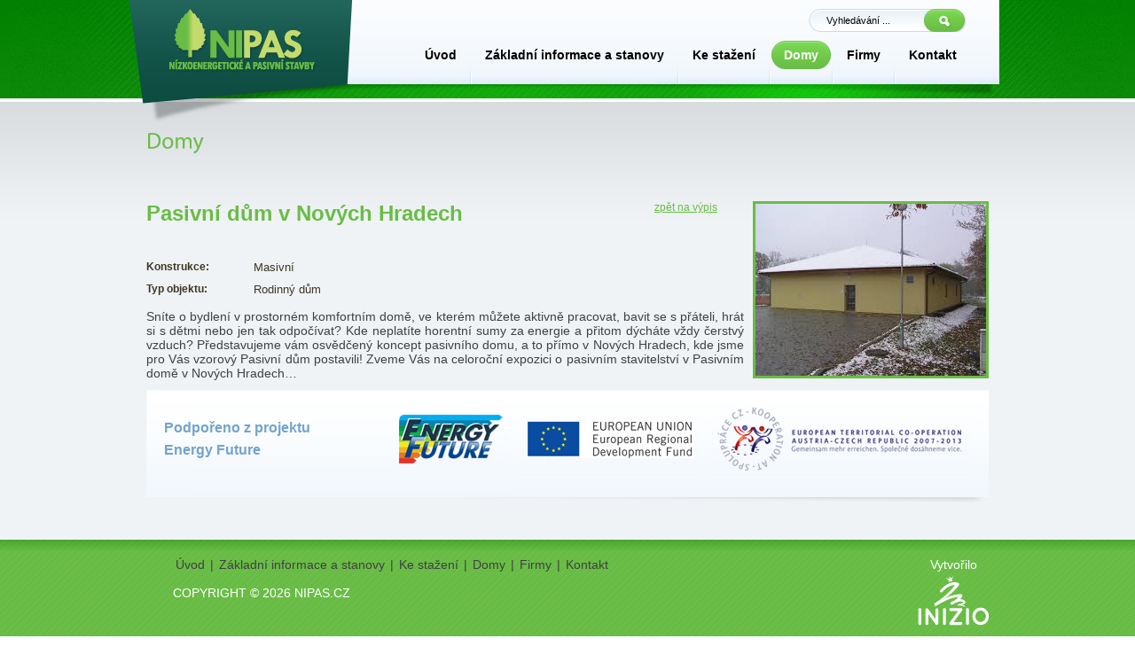

--- FILE ---
content_type: text/html; charset=UTF-8
request_url: http://www.nipas.cz/domy.html?detail=504
body_size: 2801
content:
<!DOCTYPE html PUBLIC "-//W3C//DTD XHTML 1.0 Transitional//EN" "http://www.w3.org/TR/xhtml1/DTD/xhtml1-transitional.dtd">
<html xmlns="http://www.w3.org/1999/xhtml" xml:lang="cs" lang="cs">
<head>
<title>Domy | NIPAS.cz</title>
<meta http-equiv="content-language" content="cs" />
<meta http-equiv="content-type" content="text/html; charset=utf-8" />
<meta name="description" content="" />
<meta name="verify-v1" content="Ce9uK3YPFFIgBYoMGF8Oj+b3f7UBaq49reSlBdx1Wfs=" />
<meta name="keywords" content="" />
<meta name="copyright" content="Copyright &copy; 2011 nipas.cz" />
<meta name="author" content="INIZIO" />
<meta name="robots" content="index, follow" />
<link rel="SHORTCUT ICON" href="http://www.nipas.cz/page/img/favicon.ico" type="image/x-icon" />
<meta http-equiv="Cache-control" content="no-cache"/>
<meta http-equiv="Pragma" content="no-cache"/>
<link rel="stylesheet" type="text/css" href="http://www.nipas.cz/page/style.css?1769106582" media="screen,projection"/>
    <link rel="stylesheet" type="text/css" href="http://www.nipas.cz/page/printstyle.css?1769106582" media="print"/>
    <script type="text/javascript" src="http://www.nipas.cz/page/javascript.js"></script>
    <script type="text/javascript" src="http://www.nipas.cz/page/css_browser_selector.js"></script>
    <script type="text/javascript" src="http://www.nipas.cz/page/javascript/swfobject.js"></script>
  <!--[if IE 6]><script type="text/javascript" src="http://www.nipas.cz/page/javascript/pngfix.js"></script><![endif]-->
    
    <script type="text/javascript">var root_home_adress; root_home_adress='http://www.nipas.cz/';</script>
   <script type="text/javascript" src="http://www.nipas.cz/page/javascript/jquery.min.js"></script><script type="text/javascript" src="http://www.nipas.cz/page/javascript/jquery.cookies.2.2.0.js"></script><script type="text/javascript" src="http://www.nipas.cz/page/javascript/myjquery.js?1769106582"></script>
<script type="text/javascript" src="http://www.nipas.cz/jlight/js/jquery.lightbox-0.5.js"></script>
<link rel="stylesheet" href="http://www.nipas.cz/jlight/css/jquery.lightbox-0.5.css" type="text/css" media="screen" />
      
<script type="text/javascript" src="http://www.nipas.cz/prettyPhoto/js/jquery.prettyPhoto.js"></script>
<link rel="stylesheet" href="http://www.nipas.cz/prettyPhoto/css/prettyPhoto.css" type="text/css" media="screen" />
      <script type="text/javascript" src="http://www.nipas.cz/page/javascript/cufon-yui.js"></script>
<script type="text/javascript" src="http://www.nipas.cz/page/javascript/fonts/myriad-pro.font.js"></script>
<script type="text/javascript" src="http://www.nipas.cz/page/javascript/jquery.bxSlider.min.js"></script>

  </head>
<body>
  


<!-- Customized Google Analytics tracking code by H1.cz -->
<script type="text/javascript" src="http://www.nipas.cz/page/javascript/analytics.js"></script>
<script type="text/javascript" src="http://www.nipas.cz/page/javascript/distilled.FirstTouch.js"></script>
<script type="text/javascript"><!--
_ga.create('UA-21718759-6', 'www.nipas.cz');
asyncDistilledFirstTouch(_gaq);
_gaq.push(['_trackPageview']);
//--></script>


<script type="text/javascript">
  
</script>
<div id="hlavicka-print-only">
      <h3>www.nipas.cz :: Domy (22.01.2026 - 19:29)</h3>
    </div>
     <div id="sub_back_up"> 
     <div id="sub_back_upper"> 
      <div id="sub_content_upper">    
    
    
        <div id="hlavicka"> 
        <div id="logo">
                 <a class="logo" href="http://www.nipas.cz/" title="logo"><img src="http://www.nipas.cz/page/img/logo.png" alt="logo" /></a>
                 </div>
              <div id="vyhledavani">
      <form action="http://www.nipas.cz/vyhledavani.html" method="post" id="search_form"  class="search">    
        
       
        
        <input type="text" name="search" class="sea" value="Vyhledávání ..." onclick="if($(this).val()=='Vyhledávání ...') $(this).val('');" class="in" />    
        <input type="submit" class="sub" onclick="if($('#search').val()=='Vyhledávání ...') $('#search').val('');" title="hledat" name="vyhledat" value=" Hledat" />    
      </form>   
       </div>
        <div class="clear"></div>
              
              <div id="navigation">
              <ul class="menu-zanoreni-1">
<li  id="m2_uvod_li" class="li-cislo-1">
<a id="m2_uvod" class="odkaz-1" href="http://www.nipas.cz/"  title="Úvod"><span>Úvod</span></a></li><li class="odd-znak">&nbsp;</li><li  id="m2_zakladni-informace-a-stanovy_li" class="li-cislo-2">
<a id="m2_zakladni-informace-a-stanovy" class="odkaz-2" href="http://www.nipas.cz/zakladni-informace-a-stanovy.html"  title="Základní informace a stanovy"><span>Základní informace a stanovy</span></a></li><li class="odd-znak">&nbsp;</li><li  id="m2_ke-stazeni_li" class="li-cislo-3">
<a id="m2_ke-stazeni" class="odkaz-3" href="http://www.nipas.cz/ke-stazeni.html"  title="Ke stažení"><span>Ke stažení</span></a></li><li class="odd-znak">&nbsp;</li><li  id="m2_domy_li" class="active li-cislo-4">
<a id="m2_domy" class="odkaz-4" href="http://www.nipas.cz/domy.html"  title="Domy"><span>Domy</span></a></li><li class="odd-znak">&nbsp;</li><li  id="m2_firmy_li" class="li-cislo-5">
<a id="m2_firmy" class="odkaz-5" href="http://www.nipas.cz/firmy.html"  title="Firmy"><span>Firmy</span></a></li><li class="odd-znak">&nbsp;</li><li  id="m2_kontakt_li" class="li-cislo-6">
<a id="m2_kontakt" class="odkaz-6" href="http://www.nipas.cz/kontakt.html"  title="Kontakt"><span>Kontakt</span></a></li></ul>
              </div>
                     
          </div>
          
              
         
    </div>
    </div>
    </div> 
    
    
      
       <div id="sub_back_middle">      
      <div id="sub_content_middle"> 
      <div class="clear-both">&nbsp;</div>
   
   <div class="content cspecial">  <h1>Domy</h1>
    <br />
            <br />
            <br />
            
            <div class="firma-vypis">
            <div class="right"><a href="/galerie/stavby/lightbox/pasivni_dum.jpg" rel="prettyPhoto[504]"> <img src="/galerie//stavby/thumb/pasivni_dum.jpg" class="right dom" /></a></div>
            <h2>Pasivní dům v Nových Hradech <a href="http://www.nipas.cz/domy.html" title="" class="tl">zpět na výpis</a></h2>
          
             
            <br />
             <table> <tr><td><span class="popisek">Konstrukce: </span></td><td>Masivní</td></tr> <tr><td><span class="popisek">Typ objektu: </span></td><td>Rodinný dům</td></tr></table>
             <p class="popis-dum">Sníte o bydlení v prostorném komfortním domě,
ve kterém můžete aktivně pracovat, bavit se
s přáteli, hrát si s dětmi nebo jen tak odpočívat?
Kde neplatíte horentní sumy za energie a přitom
dýcháte vždy čerstvý vzduch?
Představujeme vám osvědčený koncept pasivního
domu, a to přímo v Nových Hradech, kde jsme
pro Vás vzorový Pasivní dům postavili!
Zveme Vás na celoroční expozici o pasivním
stavitelství v Pasivním domě v Nových Hradech…
</p>
             </div>
        <div class="clear-both"></div>
        <div class="vypis-fondy">
          <div class="fondy-nadpis">Podpořeno z projektu <br />Energy Future</div>
          <div class="fondy-in">
            <img src="http://www.nipas.cz/page/img/fondy/future1.png" title="Energy future" />
            <img src="http://www.nipas.cz/page/img/fondy/europan_union1.png" title="Europan Union" />
            <img src="http://www.nipas.cz/page/img/fondy/territorial1.png" title="Europan territorial" />
          </div>
        </div>

       
<br />
<div class="clear"></div>
                     </div>


<div class="clear-both">&nbsp;</div>
                     </div>
 <div id="back_lower">      
      <div id="content_lower"> 
      <div id="footer_right">Vytvořilo<br />
      <a href="http://www.inizio.cz/" onclick = "window.open(this.href, '_blank'); return false;" title=""><img src="http://www.nipas.cz/page/img/inizio.png" alt=""/></a>
      </div>
      
      <div id="footer_left">
            <div id="footer_nav">
            <ul class="menu-zanoreni-1">
<li  id="m2bot_uvod_li" class="li-cislo-1"><div><a id="m2bot_uvod" class="odkaz-1" href="http://www.nipas.cz/"  title="Úvod"><span>Úvod</span></a></div></li>
<li class="odd-znak">|</li><li  id="m2bot_zakladni-informace-a-stanovy_li" class="li-cislo-2"><div><a id="m2bot_zakladni-informace-a-stanovy" class="odkaz-2" href="http://www.nipas.cz/zakladni-informace-a-stanovy.html"  title="Základní informace a stanovy"><span>Základní informace a stanovy</span></a></div></li>
<li class="odd-znak">|</li><li  id="m2bot_ke-stazeni_li" class="li-cislo-3"><div><a id="m2bot_ke-stazeni" class="odkaz-3" href="http://www.nipas.cz/ke-stazeni.html"  title="Ke stažení"><span>Ke stažení</span></a></div></li>
<li class="odd-znak">|</li><li  id="m2bot_domy_li" class="active li-cislo-4"><div><a id="m2bot_domy" class="odkaz-4" href="http://www.nipas.cz/domy.html"  title="Domy"><span>Domy</span></a></div></li>
<li class="odd-znak">|</li><li  id="m2bot_firmy_li" class="li-cislo-5"><div><a id="m2bot_firmy" class="odkaz-5" href="http://www.nipas.cz/firmy.html"  title="Firmy"><span>Firmy</span></a></div></li>
<li class="odd-znak">|</li><li  id="m2bot_kontakt_li" class="li-cislo-6"><div><a id="m2bot_kontakt" class="odkaz-6" href="http://www.nipas.cz/kontakt.html"  title="Kontakt"><span>Kontakt</span></a></div></li>
</ul>
            </div> <br /><br />
            <h5>Copyright &copy; 2026 nipas.cz</h5>
            
      </div>
      
   </div>
   </div>
  
   
    <script type="text/javascript"> 
      Cufon.replace('h1', { fontFamily: 'Myriad Pro Regular' }); 
      Cufon.replace('.aktuality_nadpis', { fontFamily: 'Myriad Pro Regular' });
      Cufon.replace('.akt-nadpis', { fontFamily: 'Myriad Pro Regular' });
      Cufon.replace('#tlacitka', { fontFamily: 'Myriad Pro Regular' });
       Cufon.replace('#sub_tlacitka', {hover: true });
       Cufon.replace('#sub_tlacitka', { fontFamily: 'Myriad Pro Regular' });
       Cufon.replace('#button', { fontFamily: 'Myriad Pro Regular', hover:true });
       Cufon.replace('#vsechny_novinky', { fontFamily: 'Myriad Pro Regular' });
       Cufon.replace('#partneri_nadpis', { fontFamily: 'Myriad Pro Regular' });
       Cufon.replace('#partneri_vice', { fontFamily: 'Myriad Pro Regular' });
         </script>      
             
  
      
      

</body>
</html>


--- FILE ---
content_type: text/css
request_url: http://www.nipas.cz/page/style.css?1769106582
body_size: 5120
content:
/* GENERAL */

html,body { 
    color: #3e3524; 
    font-size: 100%; 
    height: 100%; 
    font-family: Arial, Verdana, Times New Roman, Tahoma,Arial,TahomaCE, Arial, Helvetica CE, Helvetica, Lucida, sans-serif;  
    font-weight:normal; 
    padding:0px; 
    text-align:center;
    
    
    /*
    scrollbar-track-color:#fff;
    scrollbar-face-color:#fff;
    scrollbar-highlight-color:#fff;
    scrollbar-darkshadow-color:#fff;
    scrollbar-arrow-color:#000;
    */
}

body { padding: 0; margin: 0; background: transparent; }
html { background: transparent; }

  .text-center { text-align:center; }
  .text-right { text-align:right; }
  .text-left { text-align:left; }
  .text-blok { text-align:justify; }

  .tucne { font-weight:bold; }
  .kurziva { font-style:oblique; }
  .podtrh { text-decoration:underline; }

  .right { float:right; }
  .left { float:left; }

  .cursor-hand { cursor: pointer; }

  .red { color: red; }
  .green { color: green; } 
  .small { font-size: 100%; }
  
  h1 {}
  h2 {}
  h3 {}
  h4 {}
  h5 {}
  h6 {}


  form {  margin: 0px; padding: 0px; }
  a,a:visited { text-decoration: underline; color: #d30000; }
  .active {}
  a:hover { text-decoration: none; }

  p {}

  strong {}
  strike {}
  em {}
  adress {}

  ul {}
  ul li {}

  table {}
  table tr {}
  table tr td {}
  
  input, select, textarea { font-family: Arial; } 
  
  input.error-input,textarea.error-input,select.error-input { border: 2px solid red; font-family: Arial; }

  .form-protector { }
  .form-protector-image { display: inline; border: none; width: 300px; }

  .error { color: red; font-size:100%; margin:0px; padding: 0px; }
  .info { color: #fca206; font-size:80%; margin:10px; }
  .mess { color:#000; font-weight:bold; font-size:70%; }
  .system-mess { color:#000; background: red; font-size:70%; margin:5px 10px 5px 10px; font-weight: bold; border: 1px solid red; padding: 4px 5px; }

  .clear-both { clear: both; height: 3px; font-size: 0px; }
  .clear-left { clear: left; height: 3px; font-size: 0px; }
  .clear-right { clear: right; height: 3px; font-size: 0px; }

  img { border:none; }

  .nezalamovat { white-space:nowrap; }
  .zalamovat { white-space:normal; }

  .system-info { color:#000; font-size:70%; font-weight:bold; color:green; }

  div.strankovani { text-align:center; margin:15px 0px 5px 0px; padding:5px 0px; font-size: 90%; border-top: 1px solid #ccc; }
  div.strankovani a,
  div.strankovani a:visited { text-decoration:none; }
  div.strankovani a:hover { text-decoration:underline; }
  div.strankovani .not-active { color:#ddd; }
  div.strankovani .odstrcene { margin:0px 5px; }

  .system-error { color:#000; font-size:70%; font-weight:bold; color:red; }

  div.copyright { display: block; font-weight: normal; color: #e0d7b8; position: relative; margin: 15px auto 10px auto; padding: 10px 10px 10px 10px; text-align:left; }
  div.copyright a,div.copyright a:visited { padding: 0px 0px 10px 0px; color: #e0d7b8; text-decoration: none; font-weight: normal; margin: 0px 0px 0px 0px; }
  div.copyright a:hover { text-decoration: underline;color: #e0d7b8; }
  div.copyright a.copy,div.copyright a.copy:visited { color: #e0d7b8; padding: 0px; }
  div.copyright span { float:right; position: relative; color: #e0d7b8; font-weight: normal; margin: 0px 0px 0px 0px; }
  div.copyright span a,
  div.copyright span a:visited { color: #e0d7b8; font-weight: normal; }
  
  #hlavicka-print-only { display: none; }

  div.body { position: relative;  margin:0px auto 0px auto; padding:0px 0px 0px 0px; width: 960px; text-align: left; }

/* ===================================================================================================== */
/* ZACATEK VLASTNIHO STYLU */
  *{padding:0px;margin:0px;border:0px;}
body{font-family:Arial;}

 a,a:visited { text-decoration: none; color: #69bd45; font-weight: normal; }
 a:hover { text-decoration: underline; }

  #back_upper{width:100%;height:577px;  background:url(img/bg_upperline.png) repeat-x center center;text-align:center;margin:auto;border-bottom:4px #fff solid;}
  #back_up{width:100%;height:577px;  background:url(img/bg_upper2.jpg) no-repeat center top;text-align:center;margin:auto;}
  #content_upper{width:950px;height:577px; margin:auto;text-align:left;}
  #sub_back_upper{width:100%; height:111px;background:url(img/bg_upper2.jpg) no-repeat center top;text-align:center;margin:auto;border-bottom:4px #fff solid;}
  #sub_back_up{width:100%;height:111px;  background:url(img/bg_upperline.png) repeat-x center top;text-align:center;margin:auto;border-bottom:4px #fff solid;}
  #sub_content_upper{width:950px;height:111px;margin:auto;text-align:left;  }
  #back_middle{width:100%;text-align:center;background:url(img/bg_middle.jpg) repeat-x center top #f0f3f5;}     
  #content_middle{width:950px;margin:auto;text-align:left; position: relative; left: 13px;}
  #sub_back_middle{width:100%;text-align:center;background:url(img/bg_middle.jpg) repeat-x top #f0f3f5;  }
  #sub_content_middle{ width:950px; position: relative; margin: 0px auto 0px auto; padding: 30px 0 20px 0; text-align:left; clear: both; }
  #back_lower{width:100%;height:109px;text-align:center;background:url(img/bg_lower.jpg) repeat-x center top;}
  #content_lower{width:950px;height:109px;margin:auto;text-align:left;padding-top:20px;color:#fff;font-size:14px;}
  #logo{ position:absolute; margin: 0px 0px 0px -20px; }
  #hlavicka{width:925px;padding:0px 10px 0 0px; position: absolute;}
  #vyhledavani{float:right;margin:10px 0px 0px 0px;}
  .sea{float:left;padding:0 0 0 20px;width:108px;font-size:11px;height:26px;background:url(img/search.png) no-repeat center top;}
  .ie .sea{line-height: 26px;}
  .ie #search{float:left;padding:7px 0 0 20px;width:108px;font-size:11px;height:19px;background:url(img/search.png) no-repeat center top;}
  .sub{float:left;width:50px;height:26px;background:url(img/search_sub.png) no-repeat top left;font-size:0px;}
  .sub:hover{float:left;width:50px;height:26px;background:url(img/search_sub.png) no-repeat bottom left;cursor: pointer;}
  
  .suba{float:left;width:50px;height:26px;background:url(img/search_sub.png) no-repeat top left;font-size:0px;position: relative; left: -3px;}
  .suba:hover{float:left;width:50px;height:26px;background:url(img/search_sub.png) no-repeat bottom left;cursor: pointer;}
  
  div#navigation{}
  div#navigation ul{position:absolute;margin:10px 0 0 300px; list-style-type:none;}
   div#navigation ul li { float: left; padding: 0px 14px 0px 14px; margin: 0px 0px 0px 0px; height: 32px; line-height: 32px; }
   div#navigation ul li a,
   div#navigation ul li a:visited {color: #000; text-decoration: none; margin: 0px; display: block; }
   div#navigation ul li a:hover { }
   div#navigation ul li span { display: block; text-indent:-14px; font-size: 14px; font-weight: bold;padding-right:14px; cursor: pointer; position:relative; left: 14px; height: 32px; }
   div#navigation ul li.active span,
   div#navigation ul li:hover span { background: transparent url(img/nav_r.png) no-repeat center right; }
   div#navigation ul li:hover a,
   div#navigation ul li.active a,
   div#navigation ul li.active a:hover { color: #fff; background: transparent url(img/nav_m.png) repeat-x center center; }
   div#navigation ul li.active,
   div#navigation ul li:hover { background: transparent url(img/nav_l.png) no-repeat center left;}
   div#navigation ul li.odd-znak {padding: 0px; margin: 0px; float:left; background: url(img/odd-znak.png) no-repeat center center;display:block; position: relative; top: 23px; border: 0px #000 solid;}
  .ie7 div#navigation ul li.odd-znak {padding: 0px; margin: 0px; float:left; background: url(img/odd-znak.png) no-repeat center center;display:block; position: relative; top: 12px; border: 0px #000 solid;}
  .clear{clear:both;}
  
  #button{float:right;margin:435px 70px 0 0;}
  #button a{background:url(img/button.png) no-repeat top left;padding:31px 0 0 50px;width:185px;height:48px;color:#fff;font-size:18px;font-weight:bold;text-decoration:none;display:block;}
  #button a:hover{background:url(img/button.png) no-repeat bottom left;}
  
  div#tlacitka{width:950px;height:134px;background:url(img/bg_tlacitka.png) no-repeat center top;position:relative;top:-43px;left: 0px;}
  div#tlacitka .prave{float:right;text-align:left;margin:23px 0 0 0;padding:0px 0 0 0px;}
  div#tlacitka .prave a,
  div#tlacitka .leve a{border: 0px #000 solid; padding: 30px 0 0 160px;width: 314px; display:block; height: 81px;}
  div#tlacitka .leve{text-align:left;padding:0px 0 0 0px; margin: 7px 0 0 0;}
  .ie div#tlacitka .leve{width:305px;text-align:left;padding:56px 0 0 170px;}
  div#tlacitka a{font-size:30px;font-weight:bold;color:#69bd45;text-decoration:none;}
  div#tlacitka a:hover{text-decoration:none;}
  div#tlacitka span{font-size:12px;color:#6b9fc9;position: relative;top: 7px;}
  div#sid_prava{width:337px;float:right; position: relative; }
  div#aktuality{background:#fff;display:block;border:1px #c4ddf3 solid;}
  .aktuality_nadpis{width:337px;height:52px;background:url(img/bg_aktuality.jpg) no-repeat center center;margin: 0 0 10px 0;}
  .aktuality_nadpis span{font-weight:bold;font-size:25px;padding:20px 0 0 50px;line-height:50px;color:#fff;text-decoration:none;}
  .opera .aktuality_nadpis span{position: relative; top: 15px;}
  .aktualita_text{float:right;width:225px;margin:0 15px 0 0;}
  .aktualita_text a.akt-nadpis{color:#69bd45;font-weight:bold;font-size:16px;text-decoration:underline;margin: 10px 0 0 0;}
  .aktualita_text p{font-size:12px;color:#404041;padding:10px 0 10px 0;border-bottom:1px #dfebf7 solid;}
  .aktualita_text a.readmore{background:url(img/sipka.png) no-repeat center left;padding:0 0 0 15px;color:#69bd45;font-size:12px;font-weight:bold;float:right;}
  .datum_horni{margin:0 0 0 10px;text-align:center;padding:15px 0 0 0;width:67px;height:22px;display:block;font-size:11px;color:#fff;background:url(img/aktualita_horni.png) no-repeat;}
  .datum_spodni{margin:0 0 10px 10px;text-align:center;width:67px;height:46px;color:#404041;font-size:32px;font-weight:bold;display:block;background:url(img/aktualita_spodni.png) no-repeat;}
  #vsechny_novinky{width:337px;height:47px;border-top:1px #c4ddf3 solid;background:#e0ecf7;display:block;text-align:center;}
  #vsechny_novinky a{color:#fff;font-size:15px;padding:8px 0 0 30px;display:block;width:135px;height:24px;margin:5px 0 0 86px;text-decoration:none;background:url(img/vsechny_novinky.png) no-repeat left top;}
  #vsechny_novinky a:hover{background:url(img/vsechny_novinky.png) no-repeat left bottom;}
  
  .nadpis-aktualit a,a:visited {font-size:15px;color:#69bd45;}
  h1 {font-size:25px;color:#69bd45;}
  .zobrazit-celou-aktualitu a{background:url(img/sipka.png) no-repeat center left;padding:0 0 0 15px;color:#69bd45;font-size:12px;font-weight:bold;float:right;}
  .aktualita-in p {font-size:12px;color:#404041;padding:10px 0 10px 0;}
  .kratky-popis p {font-size:12px;color:#404041;padding:10px 0 10px 0;}
  .kratky-popis img {margin: 10px 10px 10px 0; float: left;}
  #content_leva {width:556px;padding: 0px 0 0 15px; margin: 0px 0px 0px 0px; position: relative; float: left;  }
  div.cspecial { float: none; width: 950px; border: 0px solid red; }
  #content_leva h1{font-size:25px;color:#69bd45;}
  #content_leva p{font-size:14px;color:#404041;margin:10px 0 0 0;}
  
  #partneri{padding:30px 0 0 0;margin:20px 0 0 0; float: left;}
  #partneri_nadpis{background:url(img/partneri_ico.png) no-repeat center left;padding:0 0 0 40px;position: relative; left: 20px;color:#69bd45;font-size:25px;font-weight:bold;margin:0 0 15px 0;}
  #partneri_in{width:586px;height:142px;background:#d7e6f3;display:block;border-top:1px #cde2f5 solid;border-left:1px #cde2f5 solid;border-right:1px #cde2f5 solid;}
  #partneri_obsah{margin:auto;margin:10px 0 0 5px; padding: 10px 0 0 58px;}
  #partneri_obsah a{}
  #partneri_obsah img{}
  
  ul#slid {display: inline; float: left;list-style-type: none; height: 116px; overflow: hidden; }
  ul#slid li{display: block;float: left; width: 116px; height: 116px;padding: 0px; margin: 0px;}
  ul#slid li img{ border: 1px #fff solid;}
  
  
  #right-arrow{position: relative; left: 493px;top: -90px; }
  #right-arrow:hover {cursor:pointer;}
  #left-arrow{position: relative; left: 6px;top: -90px;}
  #left-arrow:hover {cursor:pointer;}
  
  .part_img{width:86px;height:86px;background:#fff;float:left;padding:25px 0 0 25px;margin:0 5px 0 5px;border-right:1px #373737 solid;border-bottom:1px #373737 solid;}
  #partneri_vice{background:#fff;display:block;width:586px;height:47px;border-bottom:1px #cde2f5 solid;border-left:1px #cde2f5 solid;border-right:1px #cde2f5 solid;}
  #partneri_vice a,
  #partneri_vice a:visited {color:#fff;font-size:15px;padding:8px 0 0 50px;display:block;width:115px;height:24px;position:relative;top:7px;margin:0 0 0 210px;text-decoration:none;background:url(img/vice_partneru.png) no-repeat left top;}
  #partneri_vice a:hover{background:url(img/vice_partneru.png) no-repeat left bottom;}
  
  div#footer_right{float:right;text-align:center;width:80px;font-size:14px;}
  div#footer_right a,
  div#footer_right a:visited{position:relative; top: 5px;}
  
  div#footer_left{width:790px;padding: 0 0 0 30px;}
  div#footer_nav{}
  div#footer_nav ul.menu-zanoreni-1{display: inline; list-style-type: none;}
  div#footer_nav ul.menu-zanoreni-1 li{display:inline; padding:0 3px 0 3px;float:left;}
  div#footer_nav ul.menu-zanoreni-1 li a{color:#404041;font-size:14px;text-decoration:none;}
  div#footer_nav ul.menu-zanoreni-1 li a:hover{text-decoration:underline;}
  div#footer_nav ul.menu-zanoreni-1 li.odd-znak{color: #404041;}
  div#footer_left h5{color:#fff;font-size:14px;font-weight: normal; text-transform: uppercase;}
  
  div#sub_tlacitka{display:block;height:244px;width:337;background:url(img/sub_tlacitka.png) center top no-repeat;margin:0 0 10px 0;}
  div#sub_tlacitka a{padding: 40px 0 0 135px;font-size:30px;font-weight:bold;color:#69bd45;text-decoration:none; display:block; width:202px; height: 72px; margin: 0px;}
  div#sub_tlacitka a:hover{text-decoration:none;}
  
  div#sub_tlacitka span{font-size:12px;color:#6b9fc9;}
  div#sub_tlacitka #horni{padding:0px 0 0 0px; margin: 0px;}
  div#sub_tlacitka #spodni{padding:0px 0 0 0px; margin: 0px; position: relative; top: -20px;}
  
  
  form.sub_vyhledavani { border-bottom: 0px #068103 solid;}
  form.sub_vyhledavani table td{ padding: 3px 0 0 0;}
  form.sub_vyhledavani label{font-weight: bold; font-size: 12px; padding: 3px;}
  form.sub_vyhledavani input{ font-size: 11px; background: url(img/input.png) no-repeat; width: 149px; height: 18px; display: block; padding: 0 0 0 5px;}
  form.sub_vyhledavani select, option{font-size: 14px; border: 0px #068103 solid; background: #d9ecd2;}
  form.sub_vyhledavani input.sub_submit{width: 172px; height: 82px; display:block;padding: 0px; font-weight: bold; border: 0px;font-size: 17px; background: url(img/hledatbtn.png) no-repeat; color: #000; float:right; margin: 0 270px 0px 0; position: relative; top: -75px; }
  form.sub_vyhledavani input.sub_submit:hover{color: #414241; cursor: pointer;}
  form.sub_vyhledavani input.sub_submitf{width: 160px; height: 53px; display:block;padding: 0px; font-weight: bold; border: 0px;font-size: 17px; background: url(img/hledatbtnf.png) no-repeat; color: #000; float:right; margin: 0 112px 0px 0; position: relative; top: 0px; }
  .gecko form.sub_vyhledavani input.sub_submitf { margin: 0 130px 0 0;}
  form.sub_vyhledavani input.sub_submitf:hover{color:#414241; cursor: pointer;}
  .domy-tabulka{ font-size: 12px; text-align: left; border: 0px #068103 solid; border-spacing: 0px;}
  .domy-tabulka td{padding: 3px 10px 3px 10px;}
  .domy-tabulka td img{border: 1px #7c7c7c solid;}
  
  .domy-tabulka tr.domy-legenda{background: url(img/tabhead.jpg) repeat-x; height: 25px; font-size: 12px; font-weight: bold; color:#fff}
  .domy-tabulka tr.domy-lichy{ background: transparent;}
  .domy-tabulka tr.domy-sudy{ background: #dbdfe2;}
  a.domy-vice{font-size: 13px; font-weight:bold; border: 0px #5d9846 solid; color: #fff; background: url(img/vicebtn.png);width: 66px;display:block; height: 27px; text-align: center; padding: 8px 7px 0px 7px;}
  a.domy-vice:hover{ text-decoration: none;color: #c2c2c2;}
  .domy-tabulka tr td {padding: 0 10px 0 0px !important;}
  
  div.firma-vypis span.popisek {font-size: 12px; font-weight: bold; padding: 0 50px 0 0;}
  div.firma-vypis p {padding: 0 0px 0 0; margin: 0 10px 0 0;}
  div.firma-vypis p.popis-dum {width: 680px;}
  div.firma-vypis img.logo {margin: 0 30px 0 0; border:3px #69bd45 solid;}
  div.firma-vypis img.dom {margin: 0 0px 10px 10px; border:3px #69bd45 solid; }
  div.firma-vypis a.tl {margin: 0 30px 0 0; font-size: 12px;}
  div.firma-vypis span.op {padding: 0 0 0 0px; font-size: 12px;}

  table.download { width: 100%; }
  table.download tr td {  }
  table.download tr.main td { font-weight: bold; }
  table.download tr.sudy td { padding: 5px; background: #f8f8f8; }
  table.download tr.lichy td { padding: 5px; }
  table.download tr.hover td { background: #66cc33; color: #fff; }
  table.download tr.hover td a,
  table.download tr.hover td a:visited { color: #fff; }
  table.download tr td.b1,
  table.download tr.hover td.b1 { width: 300px; }


  #mapacr {background-image: url(img/mapa.png);float:right; margin: 0 30px 10px 0; background-position: 0px 0px; background-repeat: no-repeat no-repeat;  width:213px; height: 126px; overflow: hodden;}
  .mojemapa {background: url(img/mapa_hover.png); visibility: hidden; position: absolute; left: -3000em; top:-3000em}
  .euloga img{margin: 10px 0 0 0;}
  
  .tl {float:right;}

  /*fondy------------------------------------------------------------------------------*/
  body div#back_middle div#content_middle div.fondy{float: right; position: relative; top: 30px; padding-top: 27px; width: 362px;}
  body div#back_middle div#content_middle div.fondy div.fondy-nadpis{color: #72c151; font-weight: bold; font-size: 16px; text-align: center;}
  body div#back_middle div#content_middle div.fondy div.fondy-in{background: url(img/fondy_bg.png) no-repeat; margin-top: 14px; padding-left: 25px; padding-top: 30px; border-bottom: solid 1px #DFEBF7; height: 160px;}
  body div#back_middle div#content_middle div.fondy div.fondy-in img{margin-right: 30px; margin-bottom: 10px;}

  body div#sub_back_middle div#sub_content_middle div#sid_prava div.prava-fondy{background: url(img/bg_fondy.png) no-repeat; width: 338px; height: 230px;}
  body div#sub_back_middle div#sub_content_middle div#sid_prava div.prava-fondy div.fondy-nadpis{padding-top: 15px; font-weight: bold; font-size: 15px; text-align:center; color: #7caacf;}
  body div#sub_back_middle div#sub_content_middle div#sid_prava div.prava-fondy div.fondy-in{text-align: center; padding-top: 30px;}
  body div#sub_back_middle div#sub_content_middle div#sid_prava div.prava-fondy div.fondy-in img{margin-right: 20px;}

  body div#sub_back_middle div#sub_content_middle div.content.cspecial div.vypis-fondy{background: url(img/bg_fondy_vypis.png) no-repeat; width: 950px; height: 128px;}
  body div#sub_back_middle div#sub_content_middle div.content.cspecial div.vypis-fondy div.fondy-nadpis{width: 250px; float: left; padding-top: 30px; padding-left: 20px; color: #73a4cc; font-weight: bold; line-height: 25px;}
  body div#sub_back_middle div#sub_content_middle div.content.cspecial div.vypis-fondy div.fondy-in{float: left; display: table-cell; vertical-align: middle; padding-top: 15px;}
  body div#sub_back_middle div#sub_content_middle div.content.cspecial div.vypis-fondy div.fondy-in img{margin-left: 10px;}

  .link-wrapp {padding: 15px;}
  .link-wrapp a {position:relative;top:5px;color:#0e4e43;text-decoration: underline}
  .link-wrapp a:hover {text-decoration: none}
  .link-wrapp h2 {font-size: 21px;}

/* KONEC VLASTNIHO STYLU */   
/* ZACATEK STYLU PRO OBSAH - MUSI BYT SYNCHRONIZOVAN S content.css v TinyMCE */

  div.content p { font-size:14px;color:#404041;margin:10px 0 0 0;text-align: justify;}
  div.content table td { font-size: 80%; padding: 3px 0; line-height: 150%; }
  div.content ul li { font-size: 80%; padding: 3px 0px 3px 0px; margin: 0px; line-height: 150%; }
  div.content ol li { font-size: 80%; padding: 5px 0px 5px 0px; background: none; line-height: 150%; }
  
  div.content #tab-right { float: right; position: relative; margin: 0px 0px 5px 5px; }
  div.content #tab-left { float: left; margin: 0px 0px 5px 5px; }
  div.content table { font-size: 100%; border: none; border-collapse: collapse;}
  div.content p li,
  div.content p li,
  div.content p h1,
  div.content p h2,
  div.content p h3,
  div.content p h4,
  div.content p h5,
  div.content p h6,
  div.content p p,
  div.content p td,
  div.content p table,
  div.content div table,
  div.content table td table td,
  div.content table td div,
  div.content table td p, 
  div.content table td li { line-height: 100%; font-size: 100%; }
  div.content h1 {font-size:25px;color:#69bd45; text-decoration: none; text-align: left; clear: left; }
  div.content h2 { color: #69bd45; font-size: 150%; margin: 0px 0px 10px 0px; text-decoration: none; padding: 0px 0px 6px 0px; font-weight: bold; }
  div.content h3 { color: #69bd45; font-size: 100%; margin: 0px 0px 6px 0px; background: none; text-decoration: none;  padding: 10px 0px 5px 0px; font-weight: bold;  }
  div.content h4 { color: #69bd45; font-size: 90%; margin: 10px 0px 2px 0px; background: none; text-decoration: none;  padding: 0px 0px 0px 0px; font-weight: bold;  }
  div.content h5 { color: #69bd45; font-size: 80%; margin: 4px 0px 4px 0px; background: none; padding: 0px 0px 0px 0px; }
  div.content h6 { color: #69bd45; font-size: 70%; margin: 0px 0px 0px 0px; }
  div.content h2 a,
  div.content h3 a,
  div.content h4 a,
  div.content h5 a,
  div.content h6 a,
  div.content h2 a:visited,
  div.content h3 a:visited,
  div.content h4 a:visited,
  div.content h5 a:visited,
  div.content h6 a:visited { color: #69bd45; }
  div.content ul { list-style-type: dics; margin: 5px 0px 0px 10px; padding: 0px 0px 0px 0px; }
  div.content ul li p,
  div.content ul li div { line-height: 100%; font-size: 100%; }
  div.content p ul li { font-size: 120%; }
  div.content ul li li { font-size: 100%; }
  div.content ol { list-style-type: decimal; margin: 15px 0px; padding: 0px 0px 0px 30px;}
  div.content ol li p,
  div.content ol li div { line-height: 100%; font-size: 100%; }
  div.content p ol li { font-size: 120%; }
  div.content ol li li { font-size: 100%; }
  div.content a,
  div.content a:visited { text-decoration: underline; color: #69bd45; font-weight: normal; }
  div.content a:hover { text-decoration: none; }
  div.content img { }
  div.content blockquote { padding: 5px 0px 5px 20px; margin: 0px 0px 0px 0px; }
  
  div.content hr { z-index: 10; width: 95%; position: relative; margin: 15px 0px; height: 4px; border: none; background: transparent url('img/hr.jpg') repeat-x center; }
  div.content fieldset { border: 1px solid #efefef; }
  div.content fieldset legend { font-size: 70%; }
  
  div.content .info-panel { padding: 10px 20px 10px 20px; border: 1px solid #4f5a63; }
  div.content .table-s-okrajem td { padding: 10px 20px 10px 20px; border: 1px solid #4f5a63; border: 1px solid #000; }
  div.content .alert-panel { padding: 10px 20px 10px 20px; border: 1px solid red; }
  div.content .fl-left { float: left; width: 49%; }
  div.content .fl-right { float: right; width: 49%; }
  div.content .kpanel { float: left; width: 200px; }
  div.content .clear { clear: both; }

/* KONEC STYLU PRO OBSAH - MUSI BYT SYNCHRONIZOVAN S content.css v TinyMCE */


--- FILE ---
content_type: application/javascript
request_url: http://www.nipas.cz/page/javascript.js
body_size: 872
content:
function zobraz(id)
{
  if(document.getElementById(id))
	document.getElementById(id).style.display="block";
}
function zobraz_in(id)
{
  if(document.getElementById(id))
	 document.getElementById(id).style.display="inline";
}
function odzobraz(id)
{
  if(document.getElementById(id))
	document.getElementById(id).style.display="none";
}
function zobraz_nebo_odzobraz(id) {
  if(document.getElementById(id).style.display == "block")
    document.getElementById(id).style.display="none";
  else
    document.getElementById(id).style.display="block";
}
function zobraz_nebo_odzobraz_jq(id,time) {
  if(document.getElementById(id).style.display == "block")
    $('#'+id).hide(time);
  else
    $('#'+id).show(time);
}
function zobraz_nebo_odzobraz_in(id) {
  if(document.getElementById(id).style.display == "inline")
    document.getElementById(id).style.display="none";
  else
    document.getElementById(id).style.display="inline";
}
function check_or_uncheck(id) {
  if(document.getElementById(id).checked == true)
    document.getElementById(id).checked = false;
  else
    document.getElementById(id).checked = 'checked';
}
function check(id) {
  if(document.getElementById(id))
    document.getElementById(id).checked = 'checked';
}
function uncheck(id) {
  if(document.getElementById(id))
    document.getElementById(id).checked = false;
}
function podbarvi(id,barva)
{
  if(document.getElementById(id))
	 document.getElementById(id).style.background=barva;
}
function odbarvi(id,barva)
{
  if(document.getElementById(id))
	document.getElementById(id).style.background=barva;
}

function vyber_panel(id,no,pocet) {
  for(i=1;i<=pocet;i++) {
    if(document.getElementById(id + i)){
      if(i != no)
        document.getElementById(id + i).style.display="none";
      else
        document.getElementById(id + i).style.display="block";
    }
  }
}

function zaktivni(id,no,pocet) {
  for(i=1;i<=pocet;i++) {
    if(document.getElementById(id + i)){
      if(i != no)
        document.getElementById(id + i).className="normal";
      else
        document.getElementById(id + i).className="active";
    }
  }
}

function posun_pozici(x) {
  document.getElementById('mapa').style.backgroundPosition = "0px -" + (x*333) + "px";
}

function posun_zpet() {
  document.getElementById('mapa').style.backgroundPosition = "0px 0px";
}

function odesli(formular) {
	document.getElementById(formular).submit();
}

function zkontroluj_silu_hesla(heslo) {
  zaklad = /^.*([a-z]+.*[0-9]+)|([0-9]+.*[a-z]+).*$/;
  adv = /^.*[^a-zA-Z0-9].*$/;
  exp = /^.*[^a-zA-Z0-9].*[^a-zA-Z0-9].*[^a-zA-Z0-9].*$/;
  if((heslo.length > 10)&&(zaklad.test(heslo))&&(exp.test(heslo))) {
    sila = '<span style="color: green;">100/100</span>';
  } else if((heslo.length > 8)&&(zaklad.test(heslo))&&(exp.test(heslo))) {
    sila = '<span style="color: green;">90/100</span>';
  } else if((heslo.length > 6)&&(zaklad.test(heslo))&&(adv.test(heslo))) {
    sila = '<span style="color: green;">70/100</span>';
  } else if((heslo.length > 5)&&(zaklad.test(heslo))) {
    sila = '<span style="color: green;">50/100</span>';
  } else if((heslo.length > 4)&&(zaklad.test(heslo))) {
    sila = '<span style="color: green;">40/100</span>';
  } else if(heslo.length > 3) {
    sila = '<span style="color: red;">30/100</span>';
  } else if(heslo.length > 2) {
    sila = '<span style="color: red;">20/100</span>';
  } else if(heslo.length > 1) {
    sila = '<span style="color: red;">10/100</span>';
  } else {
    sila = '<span style="color: red;">0/100</span>';
  }
  return(sila);
}

function zkontroluj_shodu_hesel(heslo1,heslo2) {
  if(heslo1 == heslo2)
    return(true);
  else
    return(false);
}

function omez_pocet_znaku(areaid,znaku,zbyvaid) { 
  area = document.getElementById(areaid); 
  if(area.value.length > znaku) 
    area.value = area.value.substr(0,znaku);
  document.getElementById(zbyvaid).innerHTML = znaku-area.value.length;
}


--- FILE ---
content_type: application/javascript
request_url: http://www.nipas.cz/page/javascript/myjquery.js?1769106582
body_size: 865
content:
$.preloadImages = function() {
	for (var i = 0; i<arguments.length; i++) {
		img = new Image();
		img.src = arguments[i];
	}
}

function prepni_pismo() {
  if($('#chngpismo').attr('class') == 'cf100') {
    $('#chngpismo').attr('class','cf110');
    zmenpismo(110);
  } else {
    $('#chngpismo').attr('class','cf100');
    zmenpismo(100);
  }
    
}

    $(document).ready(function(){
           var slider = $('ul#slid').bxSlider({
            controls: false,
            auto: true,
            displaySlideQty: 4,
            moveSlideQty: 4      
        });
     
               
             $('img#left-arrow').click(function() {
            slider.goToPreviousSlide();
            return false;
        });   
            
  
        
         $('img#right-arrow').click(function() {
            slider.goToNextSlide();
            return false ;
        });             
    });

 

function zmenpismo(velikost) {
  $("html").css("font-size",velikost + "%");
  $.get(root_home_adress + "page/ajax.php?skript=nastaveni_pisma",{velikost:velikost});
}

var nastaveni_pisma = $.cookies.get("nastaveni_pisma");

$(document).ready(function() { 
  
  if(typeof(nastaveni_pisma) != 'undefined')
    $("html").css("font-size",nastaveni_pisma + "%");
});

var mapa_coords = ['', 
		'0px    0px', '-213px    0px',
		'0px -126px', '-213px -126px',
		'0px -252px', '-213px -252px',
		'0px -378px', '-213px -378px',
		'0px -504px', '-213px -504px',
		'0px -630px', '-213px -630px',
		'0px -756px', '-213px -756px', 
	];
 
function mapa(kraj)
{
    /* 
        map:
        A B   >   1  2
        C E   >   3  4
        H J   >   5  6
        K L   >   7  8
        M P   >   9 10
        S T   >  11 12
        U Z   >  13 14
    */
    var el = jQuery('#mapacr');
    var root = 'http://www.nipas.cz/page/img/';
    
    if(kraj)
    {
        el.css('background-image', 'url(' + root + 'mapa_hover.png)');
        el.css('background-position', mapa_coords[kraj]);
        el.css('background-repeat', 'no-repeat');
    }
    else
    {
        el.css('background-image', 'url(' + root + 'mapa.png)');
        el.css('background-position', '0 0');
        el.css('background-repeat', 'no-repeat');
    }
}



--- FILE ---
content_type: application/javascript
request_url: http://www.nipas.cz/page/javascript/fonts/myriad-pro.font.js
body_size: 119711
content:
// #### Generated By: http://www.cufonfonts.com ####
/*!
 * The following copyright notice may not be removed under any circumstances.
 * 
 * Copyright:
 * � 1992, 1994, 1997, 2000, 2004 Adobe Systems Incorporated. All rights reserved.
 * 
 * Trademark:
 * Myriad is either a registered trademark or a trademark of Adobe Systems
 * Incorporated in the United States and/or other countries.
 * 
 * Full name:
 * MyriadPro-Regular
 * 
 * Manufacturer:
 * Adobe Systems Incorporated
 * 
 * Designer:
 * Robert Slimbach and Carol Twombly
 * 
 * Vendor URL:
 * http://www.adobe.com/type
 * 
 * License information:
 * http://www.adobe.com/type/legal.html
 */
Cufon.registerFont({"w":300,"face":{"font-family":"Myriad Pro Regular","font-weight":400,"font-stretch":"normal","units-per-em":"1000","panose-1":"2 11 5 3 3 4 3 2 2 4","ascent":"750","descent":"-250","x-height":"11","bbox":"-157 -952 1126 250","underline-thickness":"50","underline-position":"-50","stemh":"67","stemv":"88","unicode-range":"U+0020-U+FB04"},"glyphs":{" ":{"w":212,"k":{"\u038f":12,"\u038e":30,"\u038c":12,"\u0386":50,"T":41,"\u0166":41,"\u0164":41,"\u0162":41,"\u03a4":41,"\u021a":41,"V":36,"W":36,"\u1e82":36,"\u0174":36,"\u1e84":36,"\u1e80":36,"Y":46,"\u00dd":46,"\u0178":46,"\u1ef2":46,"\u0232":46,"\u1ef4":46,"\u1ef6":46,"\u1ef8":46,"\u2018":83,"\u201c":83,"\u201a":113,"\u201e":113}},"!":{"d":"149,-193r-68,0r-14,-481r96,0xm114,11v-34,0,-58,-27,-58,-62v0,-36,25,-62,60,-62v35,0,58,26,58,62v0,35,-23,62,-60,62","w":230},"\"":{"d":"51,-692r87,0r-17,240r-54,0xm200,-692r87,0r-17,240r-53,0","w":337,"k":{"\u03b2":3,"T":-17,"\u0166":-17,"\u0164":-17,"\u0162":-17,"\u03a4":-17,"\u021a":-17,"J":59,"\u0134":59,"M":5,"\ue001":5,"\u039c":5,"C":3,"G":3,"O":3,"Q":3,"\u00d8":3,"\u0152":3,"\u00c7":3,"\u00d3":3,"\u00d4":3,"\u00d6":3,"\u00d2":3,"\u00d5":3,"\u0106":3,"\u010c":3,"\u0108":3,"\u010a":3,"\u011e":3,"\u011c":3,"\u0122":3,"\u0120":3,"\ue000":3,"\u014e":3,"\u0150":3,"\u014c":3,"\u01fe":3,"\u0398":3,"\u039f":3,"\u01a0":3,"\u1ecc":3,"\u1ece":3,"\u1ed0":3,"\u1ed2":3,"\u1ed4":3,"\u1ed6":3,"\u1ed8":3,"\u1eda":3,"\u1edc":3,"\u1ede":3,"\u1ee0":3,"\u1ee2":3,"V":-17,"W":-17,"\u1e82":-17,"\u0174":-17,"\u1e84":-17,"\u1e80":-17,"Y":-3,"\u00dd":-3,"\u0178":-3,"\u1ef2":-3,"\u0232":-3,"\u1ef4":-3,"\u1ef6":-3,"\u1ef8":-3,"A":61,"\u00c6":61,"\u00c1":61,"\u00c2":61,"\u00c4":61,"\u00c0":61,"\u00c5":61,"\u00c3":61,"\u01fa":61,"\u0102":61,"\u0100":61,"\u0104":61,"\u01fc":61,"\u0391":61,"\u039b":61,"\u1ea0":61,"\u1ea2":61,"\u1ea4":61,"\u1ea6":61,"\u1ea8":61,"\u1eaa":61,"\u1eac":61,"\u1eae":61,"\u1eb0":61,"\u1eb2":61,"\u1eb4":61,"\u1eb6":61,"f":-25,"\ufb01":-25,"\ufb02":-25,"\u00df":-25,"g":10,"\u011f":10,"\u011d":10,"\u0123":10,"\u0121":10,"\ue005":10,"c":8,"d":8,"e":8,"o":8,"q":8,"\u00f8":8,"\u0153":8,"\u00e7":8,"\u00e9":8,"\u00ea":8,"\u00eb":8,"\u00e8":8,"\u00f3":8,"\u00f4":8,"\u00f6":8,"\u00f2":8,"\u00f5":8,"\u0111":8,"\u0107":8,"\u010d":8,"\u0109":8,"\u010b":8,"\u010f":8,"\u0115":8,"\u011b":8,"\u0117":8,"\u0113":8,"\u0119":8,"\u014f":8,"\u0151":8,"\u014d":8,"\u01ff":8,"\u01a1":8,"\u1eb9":8,"\u1ebb":8,"\u1ebd":8,"\u1ebf":8,"\u1ec1":8,"\u1ec3":8,"\u1ec5":8,"\u1ec7":8,"\u1ecd":8,"\u1ecf":8,"\u1ed1":8,"\u1ed3":8,"\u1ed5":8,"\u1ed7":8,"\u1ed9":8,"\u1edb":8,"\u1edd":8,"\u1edf":8,"\u1ee1":8,"\u1ee3":8,"t":-24,"\u0167":-24,"\u0165":-24,"\u0163":-24,"\u021b":-24,"v":-21,"w":-21,"y":-21,"\u00fd":-21,"\u00ff":-21,"\u1e83":-21,"\u0175":-21,"\u1e85":-21,"\u1e81":-21,"\u1ef3":-21,"\u0233":-21,"\u1ef5":-21,"\u1ef7":-21,"\u1ef9":-21,",":113,".":113,"\u2026":113,"\u03a9":21,"\u03a6":20,"\u0394":88,"\u03b5":58,"\u03ad":58,"\u03b3":6,"\u03bd":6,"\u03b9":3,"\u03af":3,"\u03ca":3,"\u0390":3,"\u03c1":76,"\u03c4":-7,"\u03b8":5,"\u03c5":3,"\u03c8":3,"\u03cd":3,"\u03cb":3,"\u03b0":3,"\u03b6":18,"\u03be":18,"\u03c9":49,"\u03ce":49,"\u038f":-18,"\u038c":-18,"\u038e":-18,"\u0388":-18,"\u0389":-18,"\u038a":-18}},"#":{"d":"188,-255r104,0r19,-145r-104,0xm154,0r-60,0r26,-196r-83,0r0,-59r92,0r19,-145r-87,0r0,-59r95,0r26,-191r59,0r-26,191r105,0r25,-191r59,0r-25,191r82,0r0,59r-91,0r-18,145r86,0r0,59r-95,0r-26,196r-60,0r26,-196r-104,0","w":497},"$":{"d":"281,85r-63,0r0,-100v-58,-1,-117,-19,-152,-44r24,-67v35,23,87,43,143,43v71,0,119,-41,119,-98v0,-55,-39,-89,-113,-119v-102,-40,-165,-87,-165,-174v0,-83,59,-146,150,-161r0,-100r63,0r0,97v59,2,100,18,130,35r-25,66v-21,-12,-62,-35,-126,-35v-77,0,-106,46,-106,87v0,51,37,78,124,114v103,43,155,93,155,182v0,80,-55,154,-158,170r0,104","w":513},"%":{"d":"188,-661v90,0,149,70,149,193v0,137,-71,205,-155,205v-82,0,-151,-65,-152,-195v0,-130,70,-203,158,-203xm183,-608v-54,0,-84,65,-84,146v0,83,30,146,85,146v58,0,84,-62,84,-147v0,-80,-23,-145,-85,-145xm231,12r-56,0r383,-674r56,0xm612,-392v90,0,149,70,149,194v0,137,-71,205,-155,205v-82,0,-151,-65,-152,-196v0,-130,70,-203,158,-203xm607,-339v-54,0,-84,65,-84,147v0,83,30,146,85,146v58,0,84,-62,84,-148v0,-79,-23,-145,-85,-145","w":792},"&":{"d":"602,0r-104,0r-63,-65v-58,53,-122,76,-197,76v-131,0,-207,-88,-207,-189v0,-92,55,-155,132,-197v-30,-48,-56,-95,-56,-144v0,-83,59,-167,171,-167v84,0,149,55,149,143v0,71,-41,127,-148,180r0,4r164,187v31,-47,52,-112,65,-197r80,0v-18,106,-47,190,-97,249xm254,-55v57,0,106,-26,138,-61r-190,-213v-37,24,-87,66,-87,138v0,77,57,136,139,136xm271,-626v-55,0,-84,46,-84,98v0,49,23,86,51,122v68,-39,112,-75,112,-133v0,-41,-23,-87,-79,-87","w":605},"\u2019":{"d":"93,-682r90,-10v-23,84,-66,192,-93,238r-56,6v21,-59,48,-162,59,-234","w":207,"k":{"\u1ecb":39,"\u1ec9":39,"\u0129":39,"\u012f":39,"\u012b":39,"\u012d":39,"\u0133":39,"\u00ec":39,"\u00ef":39,"\u00ee":39,"\u00ed":39,"\u0131":39,"i":39,"T":-39,"\u0166":-39,"\u0164":-39,"\u0162":-39,"\u03a4":-39,"\u021a":-39,"J":78,"\u0134":78,"M":9,"\ue001":9,"\u039c":9,"C":24,"G":24,"O":24,"Q":24,"\u00d8":24,"\u0152":24,"\u00c7":24,"\u00d3":24,"\u00d4":24,"\u00d6":24,"\u00d2":24,"\u00d5":24,"\u0106":24,"\u010c":24,"\u0108":24,"\u010a":24,"\u011e":24,"\u011c":24,"\u0122":24,"\u0120":24,"\ue000":24,"\u014e":24,"\u0150":24,"\u014c":24,"\u01fe":24,"\u0398":24,"\u039f":24,"\u01a0":24,"\u1ecc":24,"\u1ece":24,"\u1ed0":24,"\u1ed2":24,"\u1ed4":24,"\u1ed6":24,"\u1ed8":24,"\u1eda":24,"\u1edc":24,"\u1ede":24,"\u1ee0":24,"\u1ee2":24,"V":-31,"W":-31,"\u1e82":-31,"\u0174":-31,"\u1e84":-31,"\u1e80":-31,"Y":-21,"\u00dd":-21,"\u0178":-21,"\u1ef2":-21,"\u0232":-21,"\u1ef4":-21,"\u1ef6":-21,"\u1ef8":-21,"A":90,"\u00c6":90,"\u00c1":90,"\u00c2":90,"\u00c4":90,"\u00c0":90,"\u00c5":90,"\u00c3":90,"\u01fa":90,"\u0102":90,"\u0100":90,"\u0104":90,"\u01fc":90,"\u0391":90,"\u039b":90,"\u1ea0":90,"\u1ea2":90,"\u1ea4":90,"\u1ea6":90,"\u1ea8":90,"\u1eaa":90,"\u1eac":90,"\u1eae":90,"\u1eb0":90,"\u1eb2":90,"\u1eb4":90,"\u1eb6":90,"S":8,"\u0160":8,"\u015a":8,"\u015e":8,"\u015c":8,"\u0218":8,"\uf6c1":8,"a":18,"\u00e6":18,"\u00e1":18,"\u00e2":18,"\u00e4":18,"\u00e0":18,"\u00e5":18,"\u00e3":18,"\u01fb":18,"\u0103":18,"\u0101":18,"\u0105":18,"\u01fd":18,"\u1ea1":18,"\u1ea3":18,"\u1ea5":18,"\u1ea7":18,"\u1ea9":18,"\u1eab":18,"\u1ead":18,"\u1eaf":18,"\u1eb1":18,"\u1eb3":18,"\u1eb5":18,"\u1eb7":18,"g":50,"\u011f":50,"\u011d":50,"\u0123":50,"\u0121":50,"\ue005":50,"m":39,"n":39,"p":39,"r":39,"\u00f1":39,"\u014b":39,"\u0138":39,"\ue006":39,"\u0144":39,"\u0148":39,"\ue007":39,"\u0146":39,"\u0155":39,"\u0159":39,"\u0157":39,"c":77,"d":77,"e":77,"o":77,"q":77,"\u00f8":77,"\u0153":77,"\u00e7":77,"\u00e9":77,"\u00ea":77,"\u00eb":77,"\u00e8":77,"\u00f3":77,"\u00f4":77,"\u00f6":77,"\u00f2":77,"\u00f5":77,"\u0111":77,"\u0107":77,"\u010d":77,"\u0109":77,"\u010b":77,"\u010f":77,"\u0115":77,"\u011b":77,"\u0117":77,"\u0113":77,"\u0119":77,"\u014f":77,"\u0151":77,"\u014d":77,"\u01ff":77,"\u01a1":77,"\u1eb9":77,"\u1ebb":77,"\u1ebd":77,"\u1ebf":77,"\u1ec1":77,"\u1ec3":77,"\u1ec5":77,"\u1ec7":77,"\u1ecd":77,"\u1ecf":77,"\u1ed1":77,"\u1ed3":77,"\u1ed5":77,"\u1ed7":77,"\u1ed9":77,"\u1edb":77,"\u1edd":77,"\u1edf":77,"\u1ee1":77,"\u1ee3":77,"s":72,"\u0161":72,"\u015b":72,"\u015f":72,"\u015d":72,"\u0219":72,"\uf6c2":72,"t":11,"\u0167":11,"\u0165":11,"\u0163":11,"\u021b":11,"v":7,"w":7,"y":7,"\u00fd":7,"\u00ff":7,"\u1e83":7,"\u0175":7,"\u1e85":7,"\u1e81":7,"\u1ef3":7,"\u0233":7,"\u1ef5":7,"\u1ef7":7,"\u1ef9":7,"\u2019":58,"\u201d":58,",":154,".":154,"\u2026":154," ":86,"\u00a0":86,"\u0414":12,"\u0402":-6,"\u0409":10,"\u041b":10,"\u040b":-10,"\u0422":-10,"\u042a":-10,"\u0408":17,"\u040e":-3,"\u0423":-3,"\u0410":18,"\u0427":3,"\u0447":10,"\u0434":16,"\u0452":-5,"\u0458":6,"\u045b":-5,"\u0443":3,"\u045e":3}},"(":{"d":"195,-694r68,0v-73,99,-125,228,-125,410v0,178,55,305,125,405r-68,0v-63,-83,-131,-211,-131,-406v1,-196,68,-325,131,-409","w":284,"k":{"T":-48,"\u0166":-48,"\u0164":-48,"\u0162":-48,"\u03a4":-48,"\u021a":-48,"J":-17,"\u0134":-17,"C":12,"G":12,"O":12,"Q":12,"\u00d8":12,"\u0152":12,"\u00c7":12,"\u00d3":12,"\u00d4":12,"\u00d6":12,"\u00d2":12,"\u00d5":12,"\u0106":12,"\u010c":12,"\u0108":12,"\u010a":12,"\u011e":12,"\u011c":12,"\u0122":12,"\u0120":12,"\ue000":12,"\u014e":12,"\u0150":12,"\u014c":12,"\u01fe":12,"\u0398":12,"\u039f":12,"\u01a0":12,"\u1ecc":12,"\u1ece":12,"\u1ed0":12,"\u1ed2":12,"\u1ed4":12,"\u1ed6":12,"\u1ed8":12,"\u1eda":12,"\u1edc":12,"\u1ede":12,"\u1ee0":12,"\u1ee2":12,"V":-50,"W":-50,"\u1e82":-50,"\u0174":-50,"\u1e84":-50,"\u1e80":-50,"X":-11,"\u03a7":-11,"Y":-41,"\u00dd":-41,"\u0178":-41,"\u1ef2":-41,"\u0232":-41,"\u1ef4":-41,"\u1ef6":-41,"\u1ef8":-41,"A":11,"\u00c6":11,"\u00c1":11,"\u00c2":11,"\u00c4":11,"\u00c0":11,"\u00c5":11,"\u00c3":11,"\u01fa":11,"\u0102":11,"\u0100":11,"\u0104":11,"\u01fc":11,"\u0391":11,"\u039b":11,"\u1ea0":11,"\u1ea2":11,"\u1ea4":11,"\u1ea6":11,"\u1ea8":11,"\u1eaa":11,"\u1eac":11,"\u1eae":11,"\u1eb0":11,"\u1eb2":11,"\u1eb4":11,"\u1eb6":11,"j":-56,"\u0135":-56,"\u03a6":23,"\u03a8":-6,"\u03a5":-11,"\u03ab":-11,"\u0394":16,"\u03c7":-4,"\u03bb":-8,"\u03c1":23,"\u03c4":5,"\u03b6":13,"\u03be":13,"\u03c9":5,"\u03ce":5,"\u038f":-22,"\u038c":-19,"\u038e":-11,"\u0388":-19,"\u0389":-19,"\u038a":-19,"\u0414":-21,"\u0402":-34,"\u0409":13,"\u041b":13,"\u040b":-35,"\u0422":-35,"\u042a":-35,"\u0408":15,"\u040e":-11,"\u0423":-11,"\u0427":26,"\u042f":11,"\u0447":49,"\u0434":-18,"\u0452":-5,"\u0442":23,"\u044a":23,"\u0458":-27,"\u045b":-6,"\u0443":16,"\u045e":16,"\u044f":13}},")":{"d":"88,121r-68,0v70,-99,125,-228,125,-408v0,-180,-54,-307,-125,-407r68,0v63,82,131,211,131,407v-1,196,-68,324,-131,408","w":284},"*":{"d":"269,-686r60,35r-95,127r151,-20r0,68r-151,-19v28,45,65,81,96,123r-63,36v-22,-46,-38,-97,-63,-140r-64,141r-57,-36r95,-122r0,-3r-148,20r0,-68v48,4,103,18,147,17r-94,-123r61,-35v22,46,39,97,64,140","w":415},"+":{"d":"266,-532r64,0r0,235r226,0r0,60r-226,0r0,237r-64,0r0,-237r-226,0r0,-60r226,0r0,-235","w":596},",":{"d":"78,117r-62,7v22,-60,49,-167,60,-240r98,-10v-24,85,-68,196,-96,243","w":207,"k":{"\"":102,"'":102,"\u2018":104,"\u201c":104,"\u2019":113,"\u201d":113,"\u03a5":85,"\u03ab":85}},"-":{"d":"30,-302r247,0r0,64r-247,0r0,-64","w":307,"k":{"T":50,"\u0166":50,"\u0164":50,"\u0162":50,"\u03a4":50,"\u021a":50,"J":20,"\u0134":20,"C":-14,"G":-14,"O":-14,"Q":-14,"\u00d8":-14,"\u0152":-14,"\u00c7":-14,"\u00d3":-14,"\u00d4":-14,"\u00d6":-14,"\u00d2":-14,"\u00d5":-14,"\u0106":-14,"\u010c":-14,"\u0108":-14,"\u010a":-14,"\u011e":-14,"\u011c":-14,"\u0122":-14,"\u0120":-14,"\ue000":-14,"\u014e":-14,"\u0150":-14,"\u014c":-14,"\u01fe":-14,"\u0398":-14,"\u039f":-14,"\u01a0":-14,"\u1ecc":-14,"\u1ece":-14,"\u1ed0":-14,"\u1ed2":-14,"\u1ed4":-14,"\u1ed6":-14,"\u1ed8":-14,"\u1eda":-14,"\u1edc":-14,"\u1ede":-14,"\u1ee0":-14,"\u1ee2":-14,"V":11,"W":11,"\u1e82":11,"\u0174":11,"\u1e84":11,"\u1e80":11,"X":22,"\u03a7":22,"Y":50,"\u00dd":50,"\u0178":50,"\u1ef2":50,"\u0232":50,"\u1ef4":50,"\u1ef6":50,"\u1ef8":50,"A":4,"\u00c6":4,"\u00c1":4,"\u00c2":4,"\u00c4":4,"\u00c0":4,"\u00c5":4,"\u00c3":4,"\u01fa":4,"\u0102":4,"\u0100":4,"\u0104":4,"\u01fc":4,"\u0391":4,"\u039b":4,"\u1ea0":4,"\u1ea2":4,"\u1ea4":4,"\u1ea6":4,"\u1ea8":4,"\u1eaa":4,"\u1eac":4,"\u1eae":4,"\u1eb0":4,"\u1eb2":4,"\u1eb4":4,"\u1eb6":4,"g":-14,"\u011f":-14,"\u011d":-14,"\u0123":-14,"\u0121":-14,"\ue005":-14,"c":-18,"d":-18,"e":-18,"o":-18,"q":-18,"\u00f8":-18,"\u0153":-18,"\u00e7":-18,"\u00e9":-18,"\u00ea":-18,"\u00eb":-18,"\u00e8":-18,"\u00f3":-18,"\u00f4":-18,"\u00f6":-18,"\u00f2":-18,"\u00f5":-18,"\u0111":-18,"\u0107":-18,"\u010d":-18,"\u0109":-18,"\u010b":-18,"\u010f":-18,"\u0115":-18,"\u011b":-18,"\u0117":-18,"\u0113":-18,"\u0119":-18,"\u014f":-18,"\u0151":-18,"\u014d":-18,"\u01ff":-18,"\u01a1":-18,"\u1eb9":-18,"\u1ebb":-18,"\u1ebd":-18,"\u1ebf":-18,"\u1ec1":-18,"\u1ec3":-18,"\u1ec5":-18,"\u1ec7":-18,"\u1ecd":-18,"\u1ecf":-18,"\u1ed1":-18,"\u1ed3":-18,"\u1ed5":-18,"\u1ed7":-18,"\u1ed9":-18,"\u1edb":-18,"\u1edd":-18,"\u1edf":-18,"\u1ee1":-18,"\u1ee3":-18,"v":5,"w":5,"y":5,"\u00fd":5,"\u00ff":5,"\u1e83":5,"\u0175":5,"\u1e85":5,"\u1e81":5,"\u1ef3":5,"\u0233":5,"\u1ef5":5,"\u1ef7":5,"\u1ef9":5,"\u03a9":-6,"\u03a6":-13,"\u03a8":13,"\u03a5":54,"\u03ab":54,"\u03a3":24,"\u03b6":-13,"\u03be":-13,"\u03c9":-12,"\u03ce":-12,"\u038f":-11,"\u038c":-11,"\u038e":53,"\u0414":15,"\u0402":41,"\u0409":9,"\u041b":9,"\u040b":33,"\u0422":33,"\u042a":33,"\u0408":26,"\u040e":33,"\u0423":33,"\u0416":16,"\u0427":13,"\u0425":29,"\u042f":8,"\u041c":3,"\u0447":8,"\u0434":17,"\u0452":9,"\u043b":11,"\u0459":11,"\u0442":12,"\u044a":12,"\u0458":5,"\u045b":3,"\u0443":11,"\u045e":11,"\u044f":6,"\u0436":15,"\u0445":6}},".":{"d":"110,11v-34,0,-58,-27,-58,-63v0,-36,25,-63,60,-63v35,0,59,26,59,63v0,36,-24,63,-61,63","w":207,"k":{"\"":102,"'":102,"\u2018":104,"\u201c":104,"\u2019":113,"\u201d":113,"\u03a5":85,"\u03ab":85}},"\/":{"d":"66,39r-67,0r278,-725r69,0","w":343},"0":{"d":"263,-661v136,0,215,122,215,329v0,221,-83,343,-226,343v-127,0,-216,-119,-216,-334v0,-219,95,-338,227,-338xm257,-593v-76,0,-132,94,-132,271v0,169,52,265,132,265v89,0,132,-105,132,-271v0,-160,-40,-265,-132,-265","w":513},"1":{"d":"236,0r0,-568v-41,18,-76,41,-115,61r-17,-67r142,-76r75,0r0,650r-85,0","w":513},"2":{"d":"460,0r-415,0r0,-54r69,-67v166,-158,242,-242,242,-340v0,-66,-31,-127,-128,-127v-59,0,-108,30,-138,55r-28,-62v44,-37,109,-66,183,-66v140,0,199,96,199,189v0,131,-152,277,-275,399r291,0r0,73","w":513},"3":{"d":"42,-33r24,-67v25,15,82,40,144,40v112,0,149,-71,147,-126v-4,-108,-103,-137,-217,-130r0,-66v96,6,194,-16,194,-110v0,-52,-33,-98,-114,-98v-52,0,-102,23,-130,43r-24,-64v35,-25,101,-50,171,-50v228,-1,243,251,66,309r0,2v80,15,145,75,145,166v0,104,-82,195,-237,195v-73,0,-137,-23,-169,-44","w":513},"4":{"d":"400,0r-83,0r0,-178r-302,0r0,-57r290,-415r95,0r0,404r91,0r0,68r-91,0r0,178xm104,-246r213,0r0,-217v0,-34,1,-68,3,-102r-3,0v-61,124,-142,208,-213,319","w":513},"5":{"d":"160,-409v155,-17,286,45,286,198v0,127,-101,222,-242,222v-71,0,-130,-20,-162,-40r22,-67v27,16,80,36,140,36v82,0,154,-54,153,-141v0,-84,-57,-143,-186,-143v-38,0,-67,3,-91,6r42,-312r311,0r0,74r-248,0","w":513},"6":{"d":"416,-660r0,72v-171,-4,-280,110,-292,235r2,0v31,-42,86,-76,158,-76v115,0,196,84,196,210v0,120,-81,230,-217,230v-138,0,-229,-108,-229,-277v0,-246,141,-388,382,-394xm257,-362v-63,0,-136,43,-136,118v0,107,51,187,144,187v75,0,126,-63,126,-156v0,-93,-53,-149,-134,-149","w":513},"7":{"d":"57,-650r410,0r0,58r-283,592r-91,0r282,-577r-318,0r0,-73","w":513},"8":{"d":"166,-339r-1,-3v-73,-34,-104,-90,-104,-146v0,-103,87,-173,202,-173v216,0,258,231,82,312r0,3v81,32,131,90,131,168v0,114,-97,189,-221,189v-136,0,-218,-80,-218,-175v0,-82,49,-141,129,-175xm257,-53v79,0,130,-49,130,-116v0,-78,-55,-117,-143,-142v-76,22,-117,73,-117,135v0,65,47,123,130,123xm258,-598v-73,0,-113,48,-113,104v-1,65,49,100,124,120v56,-19,99,-59,99,-118v0,-52,-31,-106,-110,-106","w":513},"9":{"d":"96,10r0,-72v168,7,269,-86,293,-238r-3,0v-36,44,-88,69,-154,69v-116,0,-191,-88,-191,-199v0,-123,89,-231,222,-231v133,0,215,107,215,275v0,261,-134,394,-382,396xm253,-297v70,0,136,-33,136,-101v0,-111,-41,-196,-134,-196v-74,0,-127,66,-127,159v0,81,49,138,125,138","w":513},":":{"d":"111,-342v-34,0,-58,-27,-58,-62v0,-37,25,-63,59,-63v36,0,59,26,59,63v0,35,-23,62,-60,62xm111,11v-34,0,-58,-27,-58,-62v0,-37,25,-63,59,-63v36,0,59,26,59,63v0,35,-23,62,-60,62","w":207,"k":{"\u0414":-6,"\u0402":6,"\u0427":3,"\u0434":-6,"\u0442":-12,"\u044a":-12,"\u0458":5}},";":{"d":"78,116r-61,7v22,-60,49,-166,60,-240r97,-10v-24,86,-68,196,-96,243xm118,-342v-34,0,-58,-27,-58,-62v0,-37,25,-63,59,-63v36,0,59,26,59,63v0,35,-23,62,-60,62","w":207,"k":{"\u0414":-6,"\u0402":6,"\u0427":3,"\u0434":-6,"\u0442":-12,"\u044a":-12,"\u0458":5}},"<":{"d":"66,-239r0,-54r464,-239r0,69r-391,196r0,2r391,196r0,69","w":596},"=":{"d":"556,-337r-516,0r0,-60r516,0r0,60xm556,-141r-516,0r0,-60r516,0r0,60","w":596},">":{"d":"530,-295r0,57r-464,238r0,-69r394,-196r0,-2r-394,-196r0,-69","w":596},"?":{"d":"220,-192r-79,0v-10,-76,2,-128,60,-199v44,-54,70,-92,70,-137v0,-51,-32,-85,-95,-86v-36,0,-76,12,-101,31r-24,-63v34,-24,90,-40,143,-40v115,0,167,71,167,147v0,68,-39,117,-86,174v-50,61,-64,102,-55,173xm178,11v-34,0,-58,-27,-58,-62v0,-37,25,-63,59,-63v36,0,59,26,59,63v0,35,-23,62,-60,62","w":406},"@":{"d":"448,-255r21,-112v-111,-36,-210,58,-209,172v0,44,22,76,66,76v58,0,111,-74,122,-136xm508,22r16,43v-218,109,-481,-9,-481,-273v0,-206,143,-385,365,-385v174,0,290,123,290,290v0,150,-84,238,-177,238v-40,0,-77,-26,-75,-88r-3,0v-35,59,-81,88,-141,88v-58,0,-108,-47,-108,-126v0,-124,98,-237,237,-237v42,0,81,9,107,21r-34,181v-15,76,-3,111,30,112v51,2,108,-67,108,-182v0,-146,-87,-251,-242,-251v-163,0,-300,130,-300,333v0,167,109,271,257,271v57,0,110,-12,151,-35","w":737},"A":{"d":"424,-212r-239,0r-70,212r-90,0r230,-674r104,0r230,674r-93,0xm203,-280r204,0r-67,-194v-17,-43,-22,-88,-37,-123v-25,109,-66,214,-100,317","w":612,"k":{"T":77,"\u0166":77,"\u0164":77,"\u0162":77,"\u03a4":77,"\u021a":77,"J":-19,"\u0134":-19,"M":4,"\ue001":4,"\u039c":4,"C":15,"G":15,"O":15,"Q":15,"\u00d8":15,"\u0152":15,"\u00c7":15,"\u00d3":15,"\u00d4":15,"\u00d6":15,"\u00d2":15,"\u00d5":15,"\u0106":15,"\u010c":15,"\u0108":15,"\u010a":15,"\u011e":15,"\u011c":15,"\u0122":15,"\u0120":15,"\ue000":15,"\u014e":15,"\u0150":15,"\u014c":15,"\u01fe":15,"\u0398":15,"\u039f":15,"\u01a0":15,"\u1ecc":15,"\u1ece":15,"\u1ed0":15,"\u1ed2":15,"\u1ed4":15,"\u1ed6":15,"\u1ed8":15,"\u1eda":15,"\u1edc":15,"\u1ede":15,"\u1ee0":15,"\u1ee2":15,"U":28,"\u00da":28,"\u00db":28,"\u00dc":28,"\u00d9":28,"\u016c":28,"\u0170":28,"\u016a":28,"\u0172":28,"\u016e":28,"\u0168":28,"\u01af":28,"\u1ee4":28,"\u1ee6":28,"\u1ee8":28,"\u1eea":28,"\u1eec":28,"\u1eee":28,"\u1ef0":28,"V":53,"W":53,"\u1e82":53,"\u0174":53,"\u1e84":53,"\u1e80":53,"X":14,"\u03a7":14,"Y":79,"\u00dd":79,"\u0178":79,"\u1ef2":79,"\u0232":79,"\u1ef4":79,"\u1ef6":79,"\u1ef8":79,"a":-4,"\u00e6":-4,"\u00e1":-4,"\u00e2":-4,"\u00e4":-4,"\u00e0":-4,"\u00e5":-4,"\u00e3":-4,"\u01fb":-4,"\u0103":-4,"\u0101":-4,"\u0105":-4,"\u01fd":-4,"\u1ea1":-4,"\u1ea3":-4,"\u1ea5":-4,"\u1ea7":-4,"\u1ea9":-4,"\u1eab":-4,"\u1ead":-4,"\u1eaf":-4,"\u1eb1":-4,"\u1eb3":-4,"\u1eb5":-4,"\u1eb7":-4,"f":7,"\ufb01":7,"\ufb02":7,"\u00df":7,"g":12,"\u011f":12,"\u011d":12,"\u0123":12,"\u0121":12,"\ue005":12,"b":3,"h":3,"k":3,"l":3,"\u0142":3,"\u0127":3,"\u0125":3,"\u0137":3,"\u013a":3,"\u013e":3,"\u013c":3,"\u0140":3,"j":4,"\u0135":4,"i":3,"m":3,"n":3,"p":3,"r":3,"\u0131":3,"\u00ed":3,"\u00ee":3,"\u00ef":3,"\u00ec":3,"\u00f1":3,"\u014b":3,"\u0138":3,"\u0133":3,"\u012d":3,"\u012b":3,"\u012f":3,"\u0129":3,"\ue006":3,"\u0144":3,"\u0148":3,"\ue007":3,"\u0146":3,"\u0155":3,"\u0159":3,"\u0157":3,"\u1ec9":3,"\u1ecb":3,"c":12,"d":12,"e":12,"o":12,"q":12,"\u00f8":12,"\u0153":12,"\u00e7":12,"\u00e9":12,"\u00ea":12,"\u00eb":12,"\u00e8":12,"\u00f3":12,"\u00f4":12,"\u00f6":12,"\u00f2":12,"\u00f5":12,"\u0111":12,"\u0107":12,"\u010d":12,"\u0109":12,"\u010b":12,"\u010f":12,"\u0115":12,"\u011b":12,"\u0117":12,"\u0113":12,"\u0119":12,"\u014f":12,"\u0151":12,"\u014d":12,"\u01ff":12,"\u01a1":12,"\u1eb9":12,"\u1ebb":12,"\u1ebd":12,"\u1ebf":12,"\u1ec1":12,"\u1ec3":12,"\u1ec5":12,"\u1ec7":12,"\u1ecd":12,"\u1ecf":12,"\u1ed1":12,"\u1ed3":12,"\u1ed5":12,"\u1ed7":12,"\u1ed9":12,"\u1edb":12,"\u1edd":12,"\u1edf":12,"\u1ee1":12,"\u1ee3":12,"s":6,"\u0161":6,"\u015b":6,"\u015f":6,"\u015d":6,"\u0219":6,"\uf6c2":6,"t":10,"\u0167":10,"\u0165":10,"\u0163":10,"\u021b":10,"u":12,"\u00fa":12,"\u00fb":12,"\u00fc":12,"\u00f9":12,"\u016d":12,"\u0171":12,"\u016b":12,"\u0173":12,"\u016f":12,"\u0169":12,"\u01b0":12,"\u1ee5":12,"\u1ee7":12,"\u1ee9":12,"\u1eeb":12,"\u1eed":12,"\u1eef":12,"\u1ef1":12,"v":21,"w":21,"y":21,"\u00fd":21,"\u00ff":21,"\u1e83":21,"\u0175":21,"\u1e85":21,"\u1e81":21,"\u1ef3":21,"\u0233":21,"\u1ef5":21,"\u1ef7":21,"\u1ef9":21,"z":-14,"\u017e":-14,"\u017a":-14,"\u017c":-14,"-":3,"\u2013":3,"\u2014":3,"\u00ad":3,")":9,"]":9,"}":9,"\"":59,"'":59,"\u2018":60,"\u201c":60,"\u2019":49,"\u201d":49}},"B":{"d":"501,-192v0,151,-113,197,-290,198v-60,0,-106,-4,-135,-8r0,-662v96,-21,289,-27,343,34v35,26,57,66,57,119v0,66,-44,123,-114,148r0,3v64,15,139,68,139,168xm163,-606r0,218r79,0v91,0,145,-49,145,-114v0,-78,-59,-110,-147,-110v-40,0,-63,3,-77,6xm163,-323r0,257v114,14,248,-3,246,-127v-1,-116,-119,-138,-246,-130","w":542,"k":{"T":9,"\u0166":9,"\u0164":9,"\u0162":9,"\u03a4":9,"\u021a":9,"V":-4,"W":-4,"\u1e82":-4,"\u0174":-4,"\u1e84":-4,"\u1e80":-4,"Y":15,"\u00dd":15,"\u0178":15,"\u1ef2":15,"\u0232":15,"\u1ef4":15,"\u1ef6":15,"\u1ef8":15,"c":-4,"d":-4,"e":-4,"o":-4,"q":-4,"\u00f8":-4,"\u0153":-4,"\u00e7":-4,"\u00e9":-4,"\u00ea":-4,"\u00eb":-4,"\u00e8":-4,"\u00f3":-4,"\u00f4":-4,"\u00f6":-4,"\u00f2":-4,"\u00f5":-4,"\u0111":-4,"\u0107":-4,"\u010d":-4,"\u0109":-4,"\u010b":-4,"\u010f":-4,"\u0115":-4,"\u011b":-4,"\u0117":-4,"\u0113":-4,"\u0119":-4,"\u014f":-4,"\u0151":-4,"\u014d":-4,"\u01ff":-4,"\u01a1":-4,"\u1eb9":-4,"\u1ebb":-4,"\u1ebd":-4,"\u1ebf":-4,"\u1ec1":-4,"\u1ec3":-4,"\u1ec5":-4,"\u1ec7":-4,"\u1ecd":-4,"\u1ecf":-4,"\u1ed1":-4,"\u1ed3":-4,"\u1ed5":-4,"\u1ed7":-4,"\u1ed9":-4,"\u1edb":-4,"\u1edd":-4,"\u1edf":-4,"\u1ee1":-4,"\u1ee3":-4,"v":-4,"w":-4,"y":-4,"\u00fd":-4,"\u00ff":-4,"\u1e83":-4,"\u0175":-4,"\u1e85":-4,"\u1e81":-4,"\u1ef3":-4,"\u0233":-4,"\u1ef5":-4,"\u1ef7":-4,"\u1ef9":-4,"-":-5,"\u2013":-5,"\u2014":-5,"\u00ad":-5,"\u2019":-8,"\u201d":-8,",":13,".":13,"\u2026":13,"\u03a8":11,"\u03a5":18,"\u03ab":18,"\u03b5":-4,"\u03ad":-4,"\u03b3":-10,"\u03bd":-10}},"C":{"d":"529,-91r17,70v-31,16,-96,32,-178,32v-190,0,-332,-120,-332,-342v0,-212,143,-354,352,-354v83,0,137,18,160,30r-22,71v-32,-16,-79,-28,-135,-28v-158,0,-263,101,-263,278v0,166,95,271,258,271v54,0,108,-11,143,-28","w":580,"k":{"\u0152":21,"T":-28,"\u0166":-28,"\u0164":-28,"\u0162":-28,"\u03a4":-28,"\u021a":-28,"J":-4,"\u0134":-4,"C":21,"G":21,"O":21,"Q":21,"\u00d8":21,"\u00c7":21,"\u00d3":21,"\u00d4":21,"\u00d6":21,"\u00d2":21,"\u00d5":21,"\u0106":21,"\u010c":21,"\u0108":21,"\u010a":21,"\u011e":21,"\u011c":21,"\u0122":21,"\u0120":21,"\ue000":21,"\u014e":21,"\u0150":21,"\u014c":21,"\u01fe":21,"\u0398":21,"\u039f":21,"\u01a0":21,"\u1ecc":21,"\u1ece":21,"\u1ed0":21,"\u1ed2":21,"\u1ed4":21,"\u1ed6":21,"\u1ed8":21,"\u1eda":21,"\u1edc":21,"\u1ede":21,"\u1ee0":21,"\u1ee2":21,"V":-12,"W":-12,"\u1e82":-12,"\u0174":-12,"\u1e84":-12,"\u1e80":-12,"Y":-3,"\u00dd":-3,"\u0178":-3,"\u1ef2":-3,"\u0232":-3,"\u1ef4":-3,"\u1ef6":-3,"\u1ef8":-3,"A":-4,"\u00c6":-4,"\u00c1":-4,"\u00c2":-4,"\u00c4":-4,"\u00c0":-4,"\u00c5":-4,"\u00c3":-4,"\u01fa":-4,"\u0102":-4,"\u0100":-4,"\u0104":-4,"\u01fc":-4,"\u0391":-4,"\u039b":-4,"\u1ea0":-4,"\u1ea2":-4,"\u1ea4":-4,"\u1ea6":-4,"\u1ea8":-4,"\u1eaa":-4,"\u1eac":-4,"\u1eae":-4,"\u1eb0":-4,"\u1eb2":-4,"\u1eb4":-4,"\u1eb6":-4,"a":7,"\u00e6":7,"\u00e1":7,"\u00e2":7,"\u00e4":7,"\u00e0":7,"\u00e5":7,"\u00e3":7,"\u01fb":7,"\u0103":7,"\u0101":7,"\u0105":7,"\u01fd":7,"\u1ea1":7,"\u1ea3":7,"\u1ea5":7,"\u1ea7":7,"\u1ea9":7,"\u1eab":7,"\u1ead":7,"\u1eaf":7,"\u1eb1":7,"\u1eb3":7,"\u1eb5":7,"\u1eb7":7,"i":3,"m":3,"n":3,"p":3,"r":3,"\u0131":3,"\u00ed":3,"\u00ee":3,"\u00ef":3,"\u00ec":3,"\u00f1":3,"\u014b":3,"\u0138":3,"\u0133":3,"\u012d":3,"\u012b":3,"\u012f":3,"\u0129":3,"\ue006":3,"\u0144":3,"\u0148":3,"\ue007":3,"\u0146":3,"\u0155":3,"\u0159":3,"\u0157":3,"\u1ec9":3,"\u1ecb":3,"c":11,"d":11,"e":11,"o":11,"q":11,"\u00f8":11,"\u0153":11,"\u00e7":11,"\u00e9":11,"\u00ea":11,"\u00eb":11,"\u00e8":11,"\u00f3":11,"\u00f4":11,"\u00f6":11,"\u00f2":11,"\u00f5":11,"\u0111":11,"\u0107":11,"\u010d":11,"\u0109":11,"\u010b":11,"\u010f":11,"\u0115":11,"\u011b":11,"\u0117":11,"\u0113":11,"\u0119":11,"\u014f":11,"\u0151":11,"\u014d":11,"\u01ff":11,"\u01a1":11,"\u1eb9":11,"\u1ebb":11,"\u1ebd":11,"\u1ebf":11,"\u1ec1":11,"\u1ec3":11,"\u1ec5":11,"\u1ec7":11,"\u1ecd":11,"\u1ecf":11,"\u1ed1":11,"\u1ed3":11,"\u1ed5":11,"\u1ed7":11,"\u1ed9":11,"\u1edb":11,"\u1edd":11,"\u1edf":11,"\u1ee1":11,"\u1ee3":11,"u":12,"\u00fa":12,"\u00fb":12,"\u00fc":12,"\u00f9":12,"\u016d":12,"\u0171":12,"\u016b":12,"\u0173":12,"\u016f":12,"\u0169":12,"\u01b0":12,"\u1ee5":12,"\u1ee7":12,"\u1ee9":12,"\u1eeb":12,"\u1eed":12,"\u1eef":12,"\u1ef1":12,"v":20,"w":20,"y":20,"\u00fd":20,"\u00ff":20,"\u1e83":20,"\u0175":20,"\u1e85":20,"\u1e81":20,"\u1ef3":20,"\u0233":20,"\u1ef5":20,"\u1ef7":20,"\u1ef9":20,"z":-4,"\u017e":-4,"\u017a":-4,"\u017c":-4,"\u00ab":12,"\u2039":12,")":-17,"]":-17,"}":-17,"\u2019":-19,"\u201d":-19}},"D":{"d":"630,-353v0,236,-146,361,-396,359v-63,0,-114,-3,-158,-8r0,-662v53,-9,116,-15,185,-15v238,2,369,103,369,326xm163,-601r0,533v22,3,54,4,88,4v187,0,287,-104,287,-286v0,-159,-89,-260,-273,-260v-45,0,-79,4,-102,9","w":666,"k":{"\u0142":-3,"T":25,"\u0166":25,"\u0164":25,"\u0162":25,"\u03a4":25,"\u021a":25,"X":27,"\u03a7":27,"Y":28,"\u00dd":28,"\u0178":28,"\u1ef2":28,"\u0232":28,"\u1ef4":28,"\u1ef6":28,"\u1ef8":28,"A":14,"\u00c6":14,"\u00c1":14,"\u00c2":14,"\u00c4":14,"\u00c0":14,"\u00c5":14,"\u00c3":14,"\u01fa":14,"\u0102":14,"\u0100":14,"\u0104":14,"\u01fc":14,"\u0391":14,"\u039b":14,"\u1ea0":14,"\u1ea2":14,"\u1ea4":14,"\u1ea6":14,"\u1ea8":14,"\u1eaa":14,"\u1eac":14,"\u1eae":14,"\u1eb0":14,"\u1eb2":14,"\u1eb4":14,"\u1eb6":14,"f":-16,"\ufb01":-16,"\ufb02":-16,"\u00df":-16,"g":-6,"\u011f":-6,"\u011d":-6,"\u0123":-6,"\u0121":-6,"\ue005":-6,"j":-5,"\u0135":-5,"c":-4,"d":-4,"e":-4,"o":-4,"q":-4,"\u00f8":-4,"\u0153":-4,"\u00e7":-4,"\u00e9":-4,"\u00ea":-4,"\u00eb":-4,"\u00e8":-4,"\u00f3":-4,"\u00f4":-4,"\u00f6":-4,"\u00f2":-4,"\u00f5":-4,"\u0111":-4,"\u0107":-4,"\u010d":-4,"\u0109":-4,"\u010b":-4,"\u010f":-4,"\u0115":-4,"\u011b":-4,"\u0117":-4,"\u0113":-4,"\u0119":-4,"\u014f":-4,"\u0151":-4,"\u014d":-4,"\u01ff":-4,"\u01a1":-4,"\u1eb9":-4,"\u1ebb":-4,"\u1ebd":-4,"\u1ebf":-4,"\u1ec1":-4,"\u1ec3":-4,"\u1ec5":-4,"\u1ec7":-4,"\u1ecd":-4,"\u1ecf":-4,"\u1ed1":-4,"\u1ed3":-4,"\u1ed5":-4,"\u1ed7":-4,"\u1ed9":-4,"\u1edb":-4,"\u1edd":-4,"\u1edf":-4,"\u1ee1":-4,"\u1ee3":-4,"t":-17,"\u0167":-17,"\u0165":-17,"\u0163":-17,"\u021b":-17,"u":-3,"\u00fa":-3,"\u00fb":-3,"\u00fc":-3,"\u00f9":-3,"\u016d":-3,"\u0171":-3,"\u016b":-3,"\u0173":-3,"\u016f":-3,"\u0169":-3,"\u01b0":-3,"\u1ee5":-3,"\u1ee7":-3,"\u1ee9":-3,"\u1eeb":-3,"\u1eed":-3,"\u1eef":-3,"\u1ef1":-3,"v":-14,"w":-14,"y":-14,"\u00fd":-14,"\u00ff":-14,"\u1e83":-14,"\u0175":-14,"\u1e85":-14,"\u1e81":-14,"\u1ef3":-14,"\u0233":-14,"\u1ef5":-14,"\u1ef7":-14,"\u1ef9":-14,"z":3,"\u017e":3,"\u017a":3,"\u017c":3,"x":5,"\u00ab":-13,"\u2039":-13,"-":-14,"\u2013":-14,"\u2014":-14,"\u00ad":-14,")":7,"]":7,"}":7,"\u2019":-9,"\u201d":-9,",":34,".":34,"\u2026":34,"\u03a9":-4,"\u03a8":-3,"\u03a5":30,"\u03ab":30,"\u0394":20,"\u039e":8,"\u03a3":15,"\u03b3":-16,"\u03bd":-16,"\u03bb":16,"\u03c1":14,"\u03c4":-11,"\u03b8":-18,"\u03b6":-9,"\u03be":-9,"\u03c0":-12}},"E":{"d":"424,-388r0,72r-261,0r0,243r292,0r0,73r-380,0r0,-674r365,0r0,73r-277,0r0,213r261,0","w":492,"k":{"T":-16,"\u0166":-16,"\u0164":-16,"\u0162":-16,"\u03a4":-16,"\u021a":-16,"J":-18,"\u0134":-18,"V":-9,"W":-9,"\u1e82":-9,"\u0174":-9,"\u1e84":-9,"\u1e80":-9,"Y":-3,"\u00dd":-3,"\u0178":-3,"\u1ef2":-3,"\u0232":-3,"\u1ef4":-3,"\u1ef6":-3,"\u1ef8":-3,"g":6,"\u011f":6,"\u011d":6,"\u0123":6,"\u0121":6,"\ue005":6,"c":4,"d":4,"e":4,"o":4,"q":4,"\u00f8":4,"\u0153":4,"\u00e7":4,"\u00e9":4,"\u00ea":4,"\u00eb":4,"\u00e8":4,"\u00f3":4,"\u00f4":4,"\u00f6":4,"\u00f2":4,"\u00f5":4,"\u0111":4,"\u0107":4,"\u010d":4,"\u0109":4,"\u010b":4,"\u010f":4,"\u0115":4,"\u011b":4,"\u0117":4,"\u0113":4,"\u0119":4,"\u014f":4,"\u0151":4,"\u014d":4,"\u01ff":4,"\u01a1":4,"\u1eb9":4,"\u1ebb":4,"\u1ebd":4,"\u1ebf":4,"\u1ec1":4,"\u1ec3":4,"\u1ec5":4,"\u1ec7":4,"\u1ecd":4,"\u1ecf":4,"\u1ed1":4,"\u1ed3":4,"\u1ed5":4,"\u1ed7":4,"\u1ed9":4,"\u1edb":4,"\u1edd":4,"\u1edf":4,"\u1ee1":4,"\u1ee3":4,"t":3,"\u0167":3,"\u0165":3,"\u0163":3,"\u021b":3,"u":7,"\u00fa":7,"\u00fb":7,"\u00fc":7,"\u00f9":7,"\u016d":7,"\u0171":7,"\u016b":7,"\u0173":7,"\u016f":7,"\u0169":7,"\u01b0":7,"\u1ee5":7,"\u1ee7":7,"\u1ee9":7,"\u1eeb":7,"\u1eed":7,"\u1eef":7,"\u1ef1":7,"v":7,"w":7,"y":7,"\u00fd":7,"\u00ff":7,"\u1e83":7,"\u0175":7,"\u1e85":7,"\u1e81":7,"\u1ef3":7,"\u0233":7,"\u1ef5":7,"\u1ef7":7,"\u1ef9":7,"z":-3,"\u017e":-3,"\u017a":-3,"\u017c":-3,",":4,".":4,"\u2026":4,"\u0394":-12,"\u039e":-7,"\u03b5":-17,"\u03ad":-17,"\u03bb":-11,"\u03c4":-10,"\u03c0":-13}},"F":{"d":"75,0r0,-674r363,0r0,73r-275,0r0,224r254,0r0,72r-254,0r0,305r-88,0","w":487,"k":{"\u00ef":26,"J":85,"\u0134":85,"M":18,"\ue001":18,"\u039c":18,"A":78,"\u00c6":78,"\u00c1":78,"\u00c2":78,"\u00c4":78,"\u00c0":78,"\u00c5":78,"\u00c3":78,"\u01fa":78,"\u0102":78,"\u0100":78,"\u0104":78,"\u01fc":78,"\u0391":78,"\u039b":78,"\u1ea0":78,"\u1ea2":78,"\u1ea4":78,"\u1ea6":78,"\u1ea8":78,"\u1eaa":78,"\u1eac":78,"\u1eae":78,"\u1eb0":78,"\u1eb2":78,"\u1eb4":78,"\u1eb6":78,"a":45,"\u00e6":45,"\u00e1":45,"\u00e2":45,"\u00e4":45,"\u00e0":45,"\u00e5":45,"\u00e3":45,"\u01fb":45,"\u0103":45,"\u0101":45,"\u0105":45,"\u01fd":45,"\u1ea1":45,"\u1ea3":45,"\u1ea5":45,"\u1ea7":45,"\u1ea9":45,"\u1eab":45,"\u1ead":45,"\u1eaf":45,"\u1eb1":45,"\u1eb3":45,"\u1eb5":45,"\u1eb7":45,"g":16,"\u011f":16,"\u011d":16,"\u0123":16,"\u0121":16,"\ue005":16,"b":17,"h":17,"k":17,"l":17,"\u0142":17,"\u0127":17,"\u0125":17,"\u0137":17,"\u013a":17,"\u013e":17,"\u013c":17,"\u0140":17,"i":26,"m":26,"n":26,"p":26,"r":26,"\u0131":26,"\u00ed":26,"\u00ee":26,"\u00ec":26,"\u00f1":26,"\u014b":26,"\u0138":26,"\u0133":26,"\u012d":26,"\u012b":26,"\u012f":26,"\u0129":26,"\ue006":26,"\u0144":26,"\u0148":26,"\ue007":26,"\u0146":26,"\u0155":26,"\u0159":26,"\u0157":26,"\u1ec9":26,"\u1ecb":26,"c":31,"d":31,"e":31,"o":31,"q":31,"\u00f8":31,"\u0153":31,"\u00e7":31,"\u00e9":31,"\u00ea":31,"\u00eb":31,"\u00e8":31,"\u00f3":31,"\u00f4":31,"\u00f6":31,"\u00f2":31,"\u00f5":31,"\u0111":31,"\u0107":31,"\u010d":31,"\u0109":31,"\u010b":31,"\u010f":31,"\u0115":31,"\u011b":31,"\u0117":31,"\u0113":31,"\u0119":31,"\u014f":31,"\u0151":31,"\u014d":31,"\u01ff":31,"\u01a1":31,"\u1eb9":31,"\u1ebb":31,"\u1ebd":31,"\u1ebf":31,"\u1ec1":31,"\u1ec3":31,"\u1ec5":31,"\u1ec7":31,"\u1ecd":31,"\u1ecf":31,"\u1ed1":31,"\u1ed3":31,"\u1ed5":31,"\u1ed7":31,"\u1ed9":31,"\u1edb":31,"\u1edd":31,"\u1edf":31,"\u1ee1":31,"\u1ee3":31,"u":35,"\u00fa":35,"\u00fb":35,"\u00fc":35,"\u00f9":35,"\u016d":35,"\u0171":35,"\u016b":35,"\u0173":35,"\u016f":35,"\u0169":35,"\u01b0":35,"\u1ee5":35,"\u1ee7":35,"\u1ee9":35,"\u1eeb":35,"\u1eed":35,"\u1eef":35,"\u1ef1":35,"v":21,"w":21,"y":21,"\u00fd":21,"\u00ff":21,"\u1e83":21,"\u0175":21,"\u1e85":21,"\u1e81":21,"\u1ef3":21,"\u0233":21,"\u1ef5":21,"\u1ef7":21,"\u1ef9":21,":":13,";":13,"\u203a":15,"\u00bb":15,"\u00ab":15,"\u2039":15,"\u2018":7,"\u201c":7,"\u2019":3,"\u201d":3,",":97,".":97,"\u2026":97}},"G":{"d":"382,7v-205,0,-346,-128,-346,-340v0,-201,139,-348,365,-348v78,0,140,17,169,31r-22,71v-36,-17,-81,-29,-149,-29v-164,0,-271,102,-271,271v0,171,102,272,260,272v57,0,96,-8,116,-18r0,-201r-136,0r0,-70r222,0r0,324v-39,15,-117,37,-208,37","w":646,"k":{"a":-8,"\u00e6":-8,"\u00e1":-8,"\u00e2":-8,"\u00e4":-8,"\u00e0":-8,"\u00e5":-8,"\u00e3":-8,"\u01fb":-8,"\u0103":-8,"\u0101":-8,"\u0105":-8,"\u01fd":-8,"\u1ea1":-8,"\u1ea3":-8,"\u1ea5":-8,"\u1ea7":-8,"\u1ea9":-8,"\u1eab":-8,"\u1ead":-8,"\u1eaf":-8,"\u1eb1":-8,"\u1eb3":-8,"\u1eb5":-8,"\u1eb7":-8,"c":-5,"d":-5,"e":-5,"o":-5,"q":-5,"\u00f8":-5,"\u0153":-5,"\u00e7":-5,"\u00e9":-5,"\u00ea":-5,"\u00eb":-5,"\u00e8":-5,"\u00f3":-5,"\u00f4":-5,"\u00f6":-5,"\u00f2":-5,"\u00f5":-5,"\u0111":-5,"\u0107":-5,"\u010d":-5,"\u0109":-5,"\u010b":-5,"\u010f":-5,"\u0115":-5,"\u011b":-5,"\u0117":-5,"\u0113":-5,"\u0119":-5,"\u014f":-5,"\u0151":-5,"\u014d":-5,"\u01ff":-5,"\u01a1":-5,"\u1eb9":-5,"\u1ebb":-5,"\u1ebd":-5,"\u1ebf":-5,"\u1ec1":-5,"\u1ec3":-5,"\u1ec5":-5,"\u1ec7":-5,"\u1ecd":-5,"\u1ecf":-5,"\u1ed1":-5,"\u1ed3":-5,"\u1ed5":-5,"\u1ed7":-5,"\u1ed9":-5,"\u1edb":-5,"\u1edd":-5,"\u1edf":-5,"\u1ee1":-5,"\u1ee3":-5,"\u2019":4,"\u201d":4}},"H":{"d":"75,-674r88,0r0,282r326,0r0,-282r88,0r0,674r-88,0r0,-316r-326,0r0,316r-88,0r0,-674","w":652,"k":{"Y":7,"\u00dd":7,"\u0178":7,"\u1ef2":7,"\u0232":7,"\u1ef4":7,"\u1ef6":7,"\u1ef8":7,"f":-10,"\ufb01":-10,"\ufb02":-10,"\u00df":-10,"b":-10,"h":-10,"k":-10,"l":-10,"\u0142":-10,"\u0127":-10,"\u0125":-10,"\u0137":-10,"\u013a":-10,"\u013e":-10,"\u013c":-10,"\u0140":-10,"j":-8,"\u0135":-8,"i":-10,"m":-10,"n":-10,"p":-10,"r":-10,"\u0131":-10,"\u00ed":-10,"\u00ee":-10,"\u00ef":-10,"\u00ec":-10,"\u00f1":-10,"\u014b":-10,"\u0138":-10,"\u0133":-10,"\u012d":-10,"\u012b":-10,"\u012f":-10,"\u0129":-10,"\ue006":-10,"\u0144":-10,"\u0148":-10,"\ue007":-10,"\u0146":-10,"\u0155":-10,"\u0159":-10,"\u0157":-10,"\u1ec9":-10,"\u1ecb":-10,"t":-16,"\u0167":-16,"\u0165":-16,"\u0163":-16,"\u021b":-16,"v":-9,"w":-9,"y":-9,"\u00fd":-9,"\u00ff":-9,"\u1e83":-9,"\u0175":-9,"\u1e85":-9,"\u1e81":-9,"\u1ef3":-9,"\u0233":-9,"\u1ef5":-9,"\u1ef7":-9,"\u1ef9":-9,"z":-11,"\u017e":-11,"\u017a":-11,"\u017c":-11,"x":-5,"\u2019":5,"\u201d":5,"\u03c4":-5,"\u03b6":-6,"\u03be":-6,"\u03c0":-8}},"I":{"d":"75,-674r88,0r0,674r-88,0r0,-674","w":239,"k":{"Y":7,"\u00dd":7,"\u0178":7,"\u1ef2":7,"\u0232":7,"\u1ef4":7,"\u1ef6":7,"\u1ef8":7,"f":-10,"\ufb01":-10,"\ufb02":-10,"\u00df":-10,"b":-10,"h":-10,"k":-10,"l":-10,"\u0142":-10,"\u0127":-10,"\u0125":-10,"\u0137":-10,"\u013a":-10,"\u013e":-10,"\u013c":-10,"\u0140":-10,"j":-8,"\u0135":-8,"i":-10,"m":-10,"n":-10,"p":-10,"r":-10,"\u0131":-10,"\u00ed":-10,"\u00ee":-10,"\u00ef":-10,"\u00ec":-10,"\u00f1":-10,"\u014b":-10,"\u0138":-10,"\u0133":-10,"\u012d":-10,"\u012b":-10,"\u012f":-10,"\u0129":-10,"\ue006":-10,"\u0144":-10,"\u0148":-10,"\ue007":-10,"\u0146":-10,"\u0155":-10,"\u0159":-10,"\u0157":-10,"\u1ec9":-10,"\u1ecb":-10,"t":-16,"\u0167":-16,"\u0165":-16,"\u0163":-16,"\u021b":-16,"v":-9,"w":-9,"y":-9,"\u00fd":-9,"\u00ff":-9,"\u1e83":-9,"\u0175":-9,"\u1e85":-9,"\u1e81":-9,"\u1ef3":-9,"\u0233":-9,"\u1ef5":-9,"\u1ef7":-9,"\u1ef9":-9,"z":-11,"\u017e":-11,"\u017a":-11,"\u017c":-11,"x":-5,"\u2019":5,"\u201d":5,"\u03c4":-5,"\u03b6":-6,"\u03be":-6,"\u03c0":-8}},"J":{"d":"213,-230r0,-444r88,0r0,451v2,220,-140,261,-297,218r12,-71v107,31,197,15,197,-154","w":370,"k":{"v":-10,"w":-10,"y":-10,"\u00fd":-10,"\u00ff":-10,"\u1e83":-10,"\u0175":-10,"\u1e85":-10,"\u1e81":-10,"\u1ef3":-10,"\u0233":-10,"\u1ef5":-10,"\u1ef7":-10,"\u1ef9":-10,")":-42,"]":-42,"}":-42,"\u2019":-8,"\u201d":-8,",":12,".":12,"\u2026":12}},"K":{"d":"76,0r0,-674r87,0r0,325r3,0v82,-115,172,-215,259,-325r108,0r-244,286r263,388r-103,0r-221,-331r-65,74r0,257r-87,0","w":542,"k":{"T":-21,"\u0166":-21,"\u0164":-21,"\u0162":-21,"\u03a4":-21,"\u021a":-21,"J":-38,"\u0134":-38,"C":17,"G":17,"O":17,"Q":17,"\u00d8":17,"\u0152":17,"\u00c7":17,"\u00d3":17,"\u00d4":17,"\u00d6":17,"\u00d2":17,"\u00d5":17,"\u0106":17,"\u010c":17,"\u0108":17,"\u010a":17,"\u011e":17,"\u011c":17,"\u0122":17,"\u0120":17,"\ue000":17,"\u014e":17,"\u0150":17,"\u014c":17,"\u01fe":17,"\u0398":17,"\u039f":17,"\u01a0":17,"\u1ecc":17,"\u1ece":17,"\u1ed0":17,"\u1ed2":17,"\u1ed4":17,"\u1ed6":17,"\u1ed8":17,"\u1eda":17,"\u1edc":17,"\u1ede":17,"\u1ee0":17,"\u1ee2":17,"V":-15,"W":-15,"\u1e82":-15,"\u0174":-15,"\u1e84":-15,"\u1e80":-15,"Y":7,"\u00dd":7,"\u0178":7,"\u1ef2":7,"\u0232":7,"\u1ef4":7,"\u1ef6":7,"\u1ef8":7,"A":-10,"\u00c6":-10,"\u00c1":-10,"\u00c2":-10,"\u00c4":-10,"\u00c0":-10,"\u00c5":-10,"\u00c3":-10,"\u01fa":-10,"\u0102":-10,"\u0100":-10,"\u0104":-10,"\u01fc":-10,"\u0391":-10,"\u039b":-10,"\u1ea0":-10,"\u1ea2":-10,"\u1ea4":-10,"\u1ea6":-10,"\u1ea8":-10,"\u1eaa":-10,"\u1eac":-10,"\u1eae":-10,"\u1eb0":-10,"\u1eb2":-10,"\u1eb4":-10,"\u1eb6":-10,"Z":-20,"\u017d":-20,"\u0179":-20,"\u017b":-20,"\u0396":-20,"a":-16,"\u00e6":-16,"\u00e1":-16,"\u00e2":-16,"\u00e4":-16,"\u00e0":-16,"\u00e5":-16,"\u00e3":-16,"\u01fb":-16,"\u0103":-16,"\u0101":-16,"\u0105":-16,"\u01fd":-16,"\u1ea1":-16,"\u1ea3":-16,"\u1ea5":-16,"\u1ea7":-16,"\u1ea9":-16,"\u1eab":-16,"\u1ead":-16,"\u1eaf":-16,"\u1eb1":-16,"\u1eb3":-16,"\u1eb5":-16,"\u1eb7":-16,"g":5,"\u011f":5,"\u011d":5,"\u0123":5,"\u0121":5,"\ue005":5,"b":-10,"h":-10,"k":-10,"l":-10,"\u0142":-10,"\u0127":-10,"\u0125":-10,"\u0137":-10,"\u013a":-10,"\u013e":-10,"\u013c":-10,"\u0140":-10,"i":-10,"m":-10,"n":-10,"p":-10,"r":-10,"\u0131":-10,"\u00ed":-10,"\u00ee":-10,"\u00ef":-10,"\u00ec":-10,"\u00f1":-10,"\u014b":-10,"\u0138":-10,"\u0133":-10,"\u012d":-10,"\u012b":-10,"\u012f":-10,"\u0129":-10,"\ue006":-10,"\u0144":-10,"\u0148":-10,"\ue007":-10,"\u0146":-10,"\u0155":-10,"\u0159":-10,"\u0157":-10,"\u1ec9":-10,"\u1ecb":-10,"u":6,"\u00fa":6,"\u00fb":6,"\u00fc":6,"\u00f9":6,"\u016d":6,"\u0171":6,"\u016b":6,"\u0173":6,"\u016f":6,"\u0169":6,"\u01b0":6,"\u1ee5":6,"\u1ee7":6,"\u1ee9":6,"\u1eeb":6,"\u1eed":6,"\u1eef":6,"\u1ef1":6,"v":16,"w":16,"y":16,"\u00fd":16,"\u00ff":16,"\u1e83":16,"\u0175":16,"\u1e85":16,"\u1e81":16,"\u1ef3":16,"\u0233":16,"\u1ef5":16,"\u1ef7":16,"\u1ef9":16,":":-22,";":-22,"\u00ab":5,"\u2039":5,"-":18,"\u2013":18,"\u2014":18,"\u00ad":18,")":-23,"]":-23,"}":-23,"\u2018":4,"\u201c":4,"\u2019":-9,"\u201d":-9,",":-17,".":-17,"\u2026":-17,"\u03a9":-14,"\u03a6":27,"\u0394":-12,"\u039e":-26,"\u03a3":-24,"\u03b5":-19,"\u03ad":-19,"\u00b5":-5,"\u03b2":-5,"\u03b7":-5,"\u03ba":-5,"\u03ae":-5,"\u03b3":14,"\u03bd":14,"\u03b9":-3,"\u03af":-3,"\u03ca":-3,"\u0390":-3,"\u03bb":-17,"\u03b1":3,"\u03b4":3,"\u03bf":3,"\u03c3":3,"\u03c6":3,"\u03c2":3,"\u03ac":3,"\u03cc":3,"\u03c4":15,"\u03c5":18,"\u03c8":18,"\u03cd":18,"\u03cb":18,"\u03b0":18}},"L":{"d":"75,0r0,-674r88,0r0,601r288,0r0,73r-376,0","w":472,"k":{"\u01fe":39,"\u00d8":39,"T":88,"\u0166":88,"\u0164":88,"\u0162":88,"\u03a4":88,"\u021a":88,"J":-11,"\u0134":-11,"C":39,"G":39,"O":39,"Q":39,"\u0152":39,"\u00c7":39,"\u00d3":39,"\u00d4":39,"\u00d6":39,"\u00d2":39,"\u00d5":39,"\u0106":39,"\u010c":39,"\u0108":39,"\u010a":39,"\u011e":39,"\u011c":39,"\u0122":39,"\u0120":39,"\ue000":39,"\u014e":39,"\u0150":39,"\u014c":39,"\u0398":39,"\u039f":39,"\u01a0":39,"\u1ecc":39,"\u1ece":39,"\u1ed0":39,"\u1ed2":39,"\u1ed4":39,"\u1ed6":39,"\u1ed8":39,"\u1eda":39,"\u1edc":39,"\u1ede":39,"\u1ee0":39,"\u1ee2":39,"U":36,"\u00da":36,"\u00db":36,"\u00dc":36,"\u00d9":36,"\u016c":36,"\u0170":36,"\u016a":36,"\u0172":36,"\u016e":36,"\u0168":36,"\u01af":36,"\u1ee4":36,"\u1ee6":36,"\u1ee8":36,"\u1eea":36,"\u1eec":36,"\u1eee":36,"\u1ef0":36,"V":59,"W":59,"\u1e82":59,"\u0174":59,"\u1e84":59,"\u1e80":59,"Y":84,"\u00dd":84,"\u0178":84,"\u1ef2":84,"\u0232":84,"\u1ef4":84,"\u1ef6":84,"\u1ef8":84,"c":14,"d":14,"e":14,"o":14,"q":14,"\u00f8":14,"\u0153":14,"\u00e7":14,"\u00e9":14,"\u00ea":14,"\u00eb":14,"\u00e8":14,"\u00f3":14,"\u00f4":14,"\u00f6":14,"\u00f2":14,"\u00f5":14,"\u0111":14,"\u0107":14,"\u010d":14,"\u0109":14,"\u010b":14,"\u010f":14,"\u0115":14,"\u011b":14,"\u0117":14,"\u0113":14,"\u0119":14,"\u014f":14,"\u0151":14,"\u014d":14,"\u01ff":14,"\u01a1":14,"\u1eb9":14,"\u1ebb":14,"\u1ebd":14,"\u1ebf":14,"\u1ec1":14,"\u1ec3":14,"\u1ec5":14,"\u1ec7":14,"\u1ecd":14,"\u1ecf":14,"\u1ed1":14,"\u1ed3":14,"\u1ed5":14,"\u1ed7":14,"\u1ed9":14,"\u1edb":14,"\u1edd":14,"\u1edf":14,"\u1ee1":14,"\u1ee3":14,"t":4,"\u0167":4,"\u0165":4,"\u0163":4,"\u021b":4,"u":15,"\u00fa":15,"\u00fb":15,"\u00fc":15,"\u00f9":15,"\u016d":15,"\u0171":15,"\u016b":15,"\u0173":15,"\u016f":15,"\u0169":15,"\u01b0":15,"\u1ee5":15,"\u1ee7":15,"\u1ee9":15,"\u1eeb":15,"\u1eed":15,"\u1eef":15,"\u1ef1":15,"v":27,"w":27,"y":27,"\u00fd":27,"\u00ff":27,"\u1e83":27,"\u0175":27,"\u1e85":27,"\u1e81":27,"\u1ef3":27,"\u0233":27,"\u1ef5":27,"\u1ef7":27,"\u1ef9":27,"\u00ab":38,"\u2039":38,"-":42,"\u2013":42,"\u2014":42,"\u00ad":42,"\"":98,"'":98,"\u2018":117,"\u201c":117,"\u2019":103,"\u201d":103}},"M":{"d":"660,0r-16,-296v-5,-94,-11,-208,-11,-291r-2,0v-24,78,-51,163,-85,256r-119,327r-66,0r-110,-321v-34,-95,-55,-186,-79,-262v-2,84,-7,196,-13,298r-18,289r-83,0r47,-674r111,0r115,326v30,82,47,161,70,227v48,-177,130,-379,192,-553r111,0r42,674r-86,0","w":804,"k":{"T":10,"\u0166":10,"\u0164":10,"\u0162":10,"\u03a4":10,"\u021a":10,"A":10,"\u00c6":10,"\u00c1":10,"\u00c2":10,"\u00c4":10,"\u00c0":10,"\u00c5":10,"\u00c3":10,"\u01fa":10,"\u0102":10,"\u0100":10,"\u0104":10,"\u01fc":10,"\u0391":10,"\u039b":10,"\u1ea0":10,"\u1ea2":10,"\u1ea4":10,"\u1ea6":10,"\u1ea8":10,"\u1eaa":10,"\u1eac":10,"\u1eae":10,"\u1eb0":10,"\u1eb2":10,"\u1eb4":10,"\u1eb6":10,"a":-6,"\u00e6":-6,"\u00e1":-6,"\u00e2":-6,"\u00e4":-6,"\u00e0":-6,"\u00e5":-6,"\u00e3":-6,"\u01fb":-6,"\u0103":-6,"\u0101":-6,"\u0105":-6,"\u01fd":-6,"\u1ea1":-6,"\u1ea3":-6,"\u1ea5":-6,"\u1ea7":-6,"\u1ea9":-6,"\u1eab":-6,"\u1ead":-6,"\u1eaf":-6,"\u1eb1":-6,"\u1eb3":-6,"\u1eb5":-6,"\u1eb7":-6,"j":-10,"\u0135":-10,"i":-12,"m":-12,"n":-12,"p":-12,"r":-12,"\u0131":-12,"\u00ed":-12,"\u00ee":-12,"\u00ef":-12,"\u00ec":-12,"\u00f1":-12,"\u014b":-12,"\u0138":-12,"\u0133":-12,"\u012d":-12,"\u012b":-12,"\u012f":-12,"\u0129":-12,"\ue006":-12,"\u0144":-12,"\u0148":-12,"\ue007":-12,"\u0146":-12,"\u0155":-12,"\u0159":-12,"\u0157":-12,"\u1ec9":-12,"\u1ecb":-12,"c":-6,"d":-6,"e":-6,"o":-6,"q":-6,"\u00f8":-6,"\u0153":-6,"\u00e7":-6,"\u00e9":-6,"\u00ea":-6,"\u00eb":-6,"\u00e8":-6,"\u00f3":-6,"\u00f4":-6,"\u00f6":-6,"\u00f2":-6,"\u00f5":-6,"\u0111":-6,"\u0107":-6,"\u010d":-6,"\u0109":-6,"\u010b":-6,"\u010f":-6,"\u0115":-6,"\u011b":-6,"\u0117":-6,"\u0113":-6,"\u0119":-6,"\u014f":-6,"\u0151":-6,"\u014d":-6,"\u01ff":-6,"\u01a1":-6,"\u1eb9":-6,"\u1ebb":-6,"\u1ebd":-6,"\u1ebf":-6,"\u1ec1":-6,"\u1ec3":-6,"\u1ec5":-6,"\u1ec7":-6,"\u1ecd":-6,"\u1ecf":-6,"\u1ed1":-6,"\u1ed3":-6,"\u1ed5":-6,"\u1ed7":-6,"\u1ed9":-6,"\u1edb":-6,"\u1edd":-6,"\u1edf":-6,"\u1ee1":-6,"\u1ee3":-6,"u":-3,"\u00fa":-3,"\u00fb":-3,"\u00fc":-3,"\u00f9":-3,"\u016d":-3,"\u0171":-3,"\u016b":-3,"\u0173":-3,"\u016f":-3,"\u0169":-3,"\u01b0":-3,"\u1ee5":-3,"\u1ee7":-3,"\u1ee9":-3,"\u1eeb":-3,"\u1eed":-3,"\u1eef":-3,"\u1ef1":-3,"v":-7,"w":-7,"y":-7,"\u00fd":-7,"\u00ff":-7,"\u1e83":-7,"\u0175":-7,"\u1e85":-7,"\u1e81":-7,"\u1ef3":-7,"\u0233":-7,"\u1ef5":-7,"\u1ef7":-7,"\u1ef9":-7,"-":-6,"\u2013":-6,"\u2014":-6,"\u00ad":-6,"\u2018":4,"\u201c":4,"\u2019":5,"\u201d":5,"\u03a6":3,"\u03a8":11,"\u03a5":22,"\u03ab":22,"\u00b5":-4,"\u03b2":-4,"\u03b7":-4,"\u03ba":-4,"\u03ae":-4,"\u03c0":-9}},"N":{"d":"158,0r-82,0r0,-674r96,0r215,341v49,79,89,150,120,219r3,-1v-15,-169,-8,-372,-10,-559r82,0r0,674r-88,0r-214,-342v-47,-75,-92,-152,-125,-225r-3,1v5,85,6,166,6,278r0,288","w":658,"k":{"Y":7,"\u00dd":7,"\u0178":7,"\u1ef2":7,"\u0232":7,"\u1ef4":7,"\u1ef6":7,"\u1ef8":7,"f":-10,"\ufb01":-10,"\ufb02":-10,"\u00df":-10,"b":-10,"h":-10,"k":-10,"l":-10,"\u0142":-10,"\u0127":-10,"\u0125":-10,"\u0137":-10,"\u013a":-10,"\u013e":-10,"\u013c":-10,"\u0140":-10,"j":-8,"\u0135":-8,"i":-10,"m":-10,"n":-10,"p":-10,"r":-10,"\u0131":-10,"\u00ed":-10,"\u00ee":-10,"\u00ef":-10,"\u00ec":-10,"\u00f1":-10,"\u014b":-10,"\u0138":-10,"\u0133":-10,"\u012d":-10,"\u012b":-10,"\u012f":-10,"\u0129":-10,"\ue006":-10,"\u0144":-10,"\u0148":-10,"\ue007":-10,"\u0146":-10,"\u0155":-10,"\u0159":-10,"\u0157":-10,"\u1ec9":-10,"\u1ecb":-10,"t":-16,"\u0167":-16,"\u0165":-16,"\u0163":-16,"\u021b":-16,"v":-9,"w":-9,"y":-9,"\u00fd":-9,"\u00ff":-9,"\u1e83":-9,"\u0175":-9,"\u1e85":-9,"\u1e81":-9,"\u1ef3":-9,"\u0233":-9,"\u1ef5":-9,"\u1ef7":-9,"\u1ef9":-9,"z":-11,"\u017e":-11,"\u017a":-11,"\u017c":-11,"x":-5,"\u2019":5,"\u201d":5,"\u03c4":-5,"\u03b6":-6,"\u03be":-6,"\u03c0":-8}},"O":{"d":"348,-686v185,0,304,141,304,342v0,231,-141,355,-313,355v-179,0,-303,-139,-303,-343v0,-214,132,-354,312,-354xm345,-615v-145,0,-217,134,-217,281v0,145,78,274,216,274v138,0,216,-127,216,-280v0,-135,-70,-275,-215,-275","w":689,"k":{"\u0142":-3,"T":25,"\u0166":25,"\u0164":25,"\u0162":25,"\u03a4":25,"\u021a":25,"X":27,"\u03a7":27,"Y":28,"\u00dd":28,"\u0178":28,"\u1ef2":28,"\u0232":28,"\u1ef4":28,"\u1ef6":28,"\u1ef8":28,"A":14,"\u00c6":14,"\u00c1":14,"\u00c2":14,"\u00c4":14,"\u00c0":14,"\u00c5":14,"\u00c3":14,"\u01fa":14,"\u0102":14,"\u0100":14,"\u0104":14,"\u01fc":14,"\u0391":14,"\u039b":14,"\u1ea0":14,"\u1ea2":14,"\u1ea4":14,"\u1ea6":14,"\u1ea8":14,"\u1eaa":14,"\u1eac":14,"\u1eae":14,"\u1eb0":14,"\u1eb2":14,"\u1eb4":14,"\u1eb6":14,"f":-16,"\ufb01":-16,"\ufb02":-16,"\u00df":-16,"g":-6,"\u011f":-6,"\u011d":-6,"\u0123":-6,"\u0121":-6,"\ue005":-6,"j":-5,"\u0135":-5,"c":-4,"d":-4,"e":-4,"o":-4,"q":-4,"\u00f8":-4,"\u0153":-4,"\u00e7":-4,"\u00e9":-4,"\u00ea":-4,"\u00eb":-4,"\u00e8":-4,"\u00f3":-4,"\u00f4":-4,"\u00f6":-4,"\u00f2":-4,"\u00f5":-4,"\u0111":-4,"\u0107":-4,"\u010d":-4,"\u0109":-4,"\u010b":-4,"\u010f":-4,"\u0115":-4,"\u011b":-4,"\u0117":-4,"\u0113":-4,"\u0119":-4,"\u014f":-4,"\u0151":-4,"\u014d":-4,"\u01ff":-4,"\u01a1":-4,"\u1eb9":-4,"\u1ebb":-4,"\u1ebd":-4,"\u1ebf":-4,"\u1ec1":-4,"\u1ec3":-4,"\u1ec5":-4,"\u1ec7":-4,"\u1ecd":-4,"\u1ecf":-4,"\u1ed1":-4,"\u1ed3":-4,"\u1ed5":-4,"\u1ed7":-4,"\u1ed9":-4,"\u1edb":-4,"\u1edd":-4,"\u1edf":-4,"\u1ee1":-4,"\u1ee3":-4,"t":-17,"\u0167":-17,"\u0165":-17,"\u0163":-17,"\u021b":-17,"u":-3,"\u00fa":-3,"\u00fb":-3,"\u00fc":-3,"\u00f9":-3,"\u016d":-3,"\u0171":-3,"\u016b":-3,"\u0173":-3,"\u016f":-3,"\u0169":-3,"\u01b0":-3,"\u1ee5":-3,"\u1ee7":-3,"\u1ee9":-3,"\u1eeb":-3,"\u1eed":-3,"\u1eef":-3,"\u1ef1":-3,"v":-14,"w":-14,"y":-14,"\u00fd":-14,"\u00ff":-14,"\u1e83":-14,"\u0175":-14,"\u1e85":-14,"\u1e81":-14,"\u1ef3":-14,"\u0233":-14,"\u1ef5":-14,"\u1ef7":-14,"\u1ef9":-14,"z":3,"\u017e":3,"\u017a":3,"\u017c":3,"x":5,"\u00ab":-13,"\u2039":-13,"-":-14,"\u2013":-14,"\u2014":-14,"\u00ad":-14,")":7,"]":7,"}":7,"\u2019":-9,"\u201d":-9,",":34,".":34,"\u2026":34,"\u03a9":-4,"\u03a8":-3,"\u03a5":30,"\u03ab":30,"\u0394":20,"\u039e":8,"\u03a3":15,"\u03b3":-16,"\u03bd":-16,"\u03bb":16,"\u03c1":14,"\u03c4":-11,"\u03b8":-18,"\u03b6":-9,"\u03be":-9,"\u03c0":-12}},"P":{"d":"491,-482v5,172,-156,239,-328,212r0,270r-87,0r0,-666v42,-7,97,-13,167,-13v153,1,244,59,248,197xm163,-603r0,262v19,5,43,7,72,7v105,0,169,-52,169,-143v0,-90,-64,-133,-159,-133v-38,0,-67,3,-82,7","w":532,"k":{"\u0127":5,"J":74,"\u0134":74,"M":12,"\ue001":12,"\u039c":12,"X":13,"\u03a7":13,"Y":9,"\u00dd":9,"\u0178":9,"\u1ef2":9,"\u0232":9,"\u1ef4":9,"\u1ef6":9,"\u1ef8":9,"A":84,"\u00c6":84,"\u00c1":84,"\u00c2":84,"\u00c4":84,"\u00c0":84,"\u00c5":84,"\u00c3":84,"\u01fa":84,"\u0102":84,"\u0100":84,"\u0104":84,"\u01fc":84,"\u0391":84,"\u039b":84,"\u1ea0":84,"\u1ea2":84,"\u1ea4":84,"\u1ea6":84,"\u1ea8":84,"\u1eaa":84,"\u1eac":84,"\u1eae":84,"\u1eb0":84,"\u1eb2":84,"\u1eb4":84,"\u1eb6":84,"Z":30,"\u017d":30,"\u0179":30,"\u017b":30,"\u0396":30,"a":26,"\u00e6":26,"\u00e1":26,"\u00e2":26,"\u00e4":26,"\u00e0":26,"\u00e5":26,"\u00e3":26,"\u01fb":26,"\u0103":26,"\u0101":26,"\u0105":26,"\u01fd":26,"\u1ea1":26,"\u1ea3":26,"\u1ea5":26,"\u1ea7":26,"\u1ea9":26,"\u1eab":26,"\u1ead":26,"\u1eaf":26,"\u1eb1":26,"\u1eb3":26,"\u1eb5":26,"\u1eb7":26,"g":24,"\u011f":24,"\u011d":24,"\u0123":24,"\u0121":24,"\ue005":24,"b":5,"h":5,"k":5,"l":5,"\u0142":5,"\u0125":5,"\u0137":5,"\u013a":5,"\u013e":5,"\u013c":5,"\u0140":5,"i":16,"m":16,"n":16,"p":16,"r":16,"\u0131":16,"\u00ed":16,"\u00ee":16,"\u00ef":16,"\u00ec":16,"\u00f1":16,"\u014b":16,"\u0138":16,"\u0133":16,"\u012d":16,"\u012b":16,"\u012f":16,"\u0129":16,"\ue006":16,"\u0144":16,"\u0148":16,"\ue007":16,"\u0146":16,"\u0155":16,"\u0159":16,"\u0157":16,"\u1ec9":16,"\u1ecb":16,"c":25,"d":25,"e":25,"o":25,"q":25,"\u00f8":25,"\u0153":25,"\u00e7":25,"\u00e9":25,"\u00ea":25,"\u00eb":25,"\u00e8":25,"\u00f3":25,"\u00f4":25,"\u00f6":25,"\u00f2":25,"\u00f5":25,"\u0111":25,"\u0107":25,"\u010d":25,"\u0109":25,"\u010b":25,"\u010f":25,"\u0115":25,"\u011b":25,"\u0117":25,"\u0113":25,"\u0119":25,"\u014f":25,"\u0151":25,"\u014d":25,"\u01ff":25,"\u01a1":25,"\u1eb9":25,"\u1ebb":25,"\u1ebd":25,"\u1ebf":25,"\u1ec1":25,"\u1ec3":25,"\u1ec5":25,"\u1ec7":25,"\u1ecd":25,"\u1ecf":25,"\u1ed1":25,"\u1ed3":25,"\u1ed5":25,"\u1ed7":25,"\u1ed9":25,"\u1edb":25,"\u1edd":25,"\u1edf":25,"\u1ee1":25,"\u1ee3":25,"s":22,"\u0161":22,"\u015b":22,"\u015f":22,"\u015d":22,"\u0219":22,"\uf6c2":22,"t":-6,"\u0167":-6,"\u0165":-6,"\u0163":-6,"\u021b":-6,"u":15,"\u00fa":15,"\u00fb":15,"\u00fc":15,"\u00f9":15,"\u016d":15,"\u0171":15,"\u016b":15,"\u0173":15,"\u016f":15,"\u0169":15,"\u01b0":15,"\u1ee5":15,"\u1ee7":15,"\u1ee9":15,"\u1eeb":15,"\u1eed":15,"\u1eef":15,"\u1ef1":15,"v":-4,"w":-4,"y":-4,"\u00fd":-4,"\u00ff":-4,"\u1e83":-4,"\u0175":-4,"\u1e85":-4,"\u1e81":-4,"\u1ef3":-4,"\u0233":-4,"\u1ef5":-4,"\u1ef7":-4,"\u1ef9":-4,":":11,";":11,"\u00ab":23,"\u2039":23,"-":17,"\u2013":17,"\u2014":17,"\u00ad":17,"\u2018":-6,"\u201c":-6,"\u2019":-21,"\u201d":-21,",":140,".":140,"\u2026":140,"\u03a8":-5,"\u03a5":6,"\u03ab":6,"\u0394":85,"\u03b5":25,"\u03ad":25,"\u00b5":10,"\u03b2":10,"\u03b7":10,"\u03ba":10,"\u03ae":10,"\u03b9":10,"\u03af":10,"\u03ca":10,"\u0390":10,"\u03b1":25,"\u03b4":25,"\u03bf":25,"\u03c3":25,"\u03c6":25,"\u03c2":25,"\u03ac":25,"\u03cc":25,"\u03c5":10,"\u03c8":10,"\u03cd":10,"\u03cb":10,"\u03b0":10}},"Q":{"d":"632,99v-108,-26,-199,-63,-299,-88v-161,-6,-297,-124,-297,-342v0,-216,131,-355,313,-355v184,0,303,142,303,341v0,174,-80,284,-192,324r0,4v67,17,140,33,197,43xm344,-60v138,0,216,-127,216,-280v0,-136,-70,-275,-213,-275v-147,0,-219,136,-219,282v0,144,78,273,216,273","w":689,"k":{"\u0142":-3,"T":25,"\u0166":25,"\u0164":25,"\u0162":25,"\u03a4":25,"\u021a":25,"X":27,"\u03a7":27,"Y":28,"\u00dd":28,"\u0178":28,"\u1ef2":28,"\u0232":28,"\u1ef4":28,"\u1ef6":28,"\u1ef8":28,"A":14,"\u00c6":14,"\u00c1":14,"\u00c2":14,"\u00c4":14,"\u00c0":14,"\u00c5":14,"\u00c3":14,"\u01fa":14,"\u0102":14,"\u0100":14,"\u0104":14,"\u01fc":14,"\u0391":14,"\u039b":14,"\u1ea0":14,"\u1ea2":14,"\u1ea4":14,"\u1ea6":14,"\u1ea8":14,"\u1eaa":14,"\u1eac":14,"\u1eae":14,"\u1eb0":14,"\u1eb2":14,"\u1eb4":14,"\u1eb6":14,"f":-16,"\ufb01":-16,"\ufb02":-16,"\u00df":-16,"g":-6,"\u011f":-6,"\u011d":-6,"\u0123":-6,"\u0121":-6,"\ue005":-6,"j":-5,"\u0135":-5,"c":-4,"d":-4,"e":-4,"o":-4,"q":-4,"\u00f8":-4,"\u0153":-4,"\u00e7":-4,"\u00e9":-4,"\u00ea":-4,"\u00eb":-4,"\u00e8":-4,"\u00f3":-4,"\u00f4":-4,"\u00f6":-4,"\u00f2":-4,"\u00f5":-4,"\u0111":-4,"\u0107":-4,"\u010d":-4,"\u0109":-4,"\u010b":-4,"\u010f":-4,"\u0115":-4,"\u011b":-4,"\u0117":-4,"\u0113":-4,"\u0119":-4,"\u014f":-4,"\u0151":-4,"\u014d":-4,"\u01ff":-4,"\u01a1":-4,"\u1eb9":-4,"\u1ebb":-4,"\u1ebd":-4,"\u1ebf":-4,"\u1ec1":-4,"\u1ec3":-4,"\u1ec5":-4,"\u1ec7":-4,"\u1ecd":-4,"\u1ecf":-4,"\u1ed1":-4,"\u1ed3":-4,"\u1ed5":-4,"\u1ed7":-4,"\u1ed9":-4,"\u1edb":-4,"\u1edd":-4,"\u1edf":-4,"\u1ee1":-4,"\u1ee3":-4,"t":-17,"\u0167":-17,"\u0165":-17,"\u0163":-17,"\u021b":-17,"u":-3,"\u00fa":-3,"\u00fb":-3,"\u00fc":-3,"\u00f9":-3,"\u016d":-3,"\u0171":-3,"\u016b":-3,"\u0173":-3,"\u016f":-3,"\u0169":-3,"\u01b0":-3,"\u1ee5":-3,"\u1ee7":-3,"\u1ee9":-3,"\u1eeb":-3,"\u1eed":-3,"\u1eef":-3,"\u1ef1":-3,"v":-14,"w":-14,"y":-14,"\u00fd":-14,"\u00ff":-14,"\u1e83":-14,"\u0175":-14,"\u1e85":-14,"\u1e81":-14,"\u1ef3":-14,"\u0233":-14,"\u1ef5":-14,"\u1ef7":-14,"\u1ef9":-14,"z":3,"\u017e":3,"\u017a":3,"\u017c":3,"x":5,"\u00ab":-13,"\u2039":-13,"-":-14,"\u2013":-14,"\u2014":-14,"\u00ad":-14,")":7,"]":7,"}":7,"\u2019":-9,"\u201d":-9,",":34,".":34,"\u2026":34,"\u03a9":-4,"\u03a8":-3,"\u03a5":30,"\u03ab":30,"\u0394":20,"\u039e":8,"\u03a3":15,"\u03b3":-16,"\u03bd":-16,"\u03bb":16,"\u03c1":14,"\u03c4":-11,"\u03b8":-18,"\u03b6":-9,"\u03be":-9,"\u03c0":-12}},"R":{"d":"243,-679v155,-1,248,50,248,184v0,88,-56,147,-126,171r0,3v51,18,82,66,98,136v22,94,38,159,52,185r-90,0v-11,-20,-27,-77,-44,-161v-24,-124,-88,-137,-218,-131r0,292r-87,0r0,-665v44,-8,108,-14,167,-14xm163,-604r0,246r89,0v93,0,152,-51,152,-128v0,-87,-63,-125,-155,-125v-42,0,-71,3,-86,7","w":538,"k":{"T":-9,"\u0166":-9,"\u0164":-9,"\u0162":-9,"\u03a4":-9,"\u021a":-9,"C":-3,"G":-3,"O":-3,"Q":-3,"\u00d8":-3,"\u0152":-3,"\u00c7":-3,"\u00d3":-3,"\u00d4":-3,"\u00d6":-3,"\u00d2":-3,"\u00d5":-3,"\u0106":-3,"\u010c":-3,"\u0108":-3,"\u010a":-3,"\u011e":-3,"\u011c":-3,"\u0122":-3,"\u0120":-3,"\ue000":-3,"\u014e":-3,"\u0150":-3,"\u014c":-3,"\u01fe":-3,"\u0398":-3,"\u039f":-3,"\u01a0":-3,"\u1ecc":-3,"\u1ece":-3,"\u1ed0":-3,"\u1ed2":-3,"\u1ed4":-3,"\u1ed6":-3,"\u1ed8":-3,"\u1eda":-3,"\u1edc":-3,"\u1ede":-3,"\u1ee0":-3,"\u1ee2":-3,"V":-16,"W":-16,"\u1e82":-16,"\u0174":-16,"\u1e84":-16,"\u1e80":-16,"X":-5,"\u03a7":-5,"Y":11,"\u00dd":11,"\u0178":11,"\u1ef2":11,"\u0232":11,"\u1ef4":11,"\u1ef6":11,"\u1ef8":11,"A":-5,"\u00c6":-5,"\u00c1":-5,"\u00c2":-5,"\u00c4":-5,"\u00c0":-5,"\u00c5":-5,"\u00c3":-5,"\u01fa":-5,"\u0102":-5,"\u0100":-5,"\u0104":-5,"\u01fc":-5,"\u0391":-5,"\u039b":-5,"\u1ea0":-5,"\u1ea2":-5,"\u1ea4":-5,"\u1ea6":-5,"\u1ea8":-5,"\u1eaa":-5,"\u1eac":-5,"\u1eae":-5,"\u1eb0":-5,"\u1eb2":-5,"\u1eb4":-5,"\u1eb6":-5,"a":-12,"\u00e6":-12,"\u00e1":-12,"\u00e2":-12,"\u00e4":-12,"\u00e0":-12,"\u00e5":-12,"\u00e3":-12,"\u01fb":-12,"\u0103":-12,"\u0101":-12,"\u0105":-12,"\u01fd":-12,"\u1ea1":-12,"\u1ea3":-12,"\u1ea5":-12,"\u1ea7":-12,"\u1ea9":-12,"\u1eab":-12,"\u1ead":-12,"\u1eaf":-12,"\u1eb1":-12,"\u1eb3":-12,"\u1eb5":-12,"\u1eb7":-12,"b":-9,"h":-9,"k":-9,"l":-9,"\u0142":-9,"\u0127":-9,"\u0125":-9,"\u0137":-9,"\u013a":-9,"\u013e":-9,"\u013c":-9,"\u0140":-9,"i":-10,"m":-10,"n":-10,"p":-10,"r":-10,"\u0131":-10,"\u00ed":-10,"\u00ee":-10,"\u00ef":-10,"\u00ec":-10,"\u00f1":-10,"\u014b":-10,"\u0138":-10,"\u0133":-10,"\u012d":-10,"\u012b":-10,"\u012f":-10,"\u0129":-10,"\ue006":-10,"\u0144":-10,"\u0148":-10,"\ue007":-10,"\u0146":-10,"\u0155":-10,"\u0159":-10,"\u0157":-10,"\u1ec9":-10,"\u1ecb":-10,"c":-4,"d":-4,"e":-4,"o":-4,"q":-4,"\u00f8":-4,"\u0153":-4,"\u00e7":-4,"\u00e9":-4,"\u00ea":-4,"\u00eb":-4,"\u00e8":-4,"\u00f3":-4,"\u00f4":-4,"\u00f6":-4,"\u00f2":-4,"\u00f5":-4,"\u0111":-4,"\u0107":-4,"\u010d":-4,"\u0109":-4,"\u010b":-4,"\u010f":-4,"\u0115":-4,"\u011b":-4,"\u0117":-4,"\u0113":-4,"\u0119":-4,"\u014f":-4,"\u0151":-4,"\u014d":-4,"\u01ff":-4,"\u01a1":-4,"\u1eb9":-4,"\u1ebb":-4,"\u1ebd":-4,"\u1ebf":-4,"\u1ec1":-4,"\u1ec3":-4,"\u1ec5":-4,"\u1ec7":-4,"\u1ecd":-4,"\u1ecf":-4,"\u1ed1":-4,"\u1ed3":-4,"\u1ed5":-4,"\u1ed7":-4,"\u1ed9":-4,"\u1edb":-4,"\u1edd":-4,"\u1edf":-4,"\u1ee1":-4,"\u1ee3":-4,"t":-19,"\u0167":-19,"\u0165":-19,"\u0163":-19,"\u021b":-19,"v":-14,"w":-14,"y":-14,"\u00fd":-14,"\u00ff":-14,"\u1e83":-14,"\u0175":-14,"\u1e85":-14,"\u1e81":-14,"\u1ef3":-14,"\u0233":-14,"\u1ef5":-14,"\u1ef7":-14,"\u1ef9":-14,"\u2019":-9,"\u201d":-9}},"S":{"d":"42,-33r23,-73v39,25,95,44,155,44v89,0,141,-47,141,-115v0,-62,-36,-99,-127,-133v-110,-40,-178,-98,-178,-192v0,-105,87,-183,218,-183v68,0,119,16,148,33r-24,71v-21,-13,-66,-32,-127,-32v-92,0,-127,55,-127,101v0,63,41,94,134,130v114,44,171,99,171,198v0,104,-76,195,-235,195v-65,0,-136,-20,-172,-44","w":493,"k":{"\u01fd":-3,"\u00e6":-3,"a":-3,"\u00e1":-3,"\u00e2":-3,"\u00e4":-3,"\u00e0":-3,"\u00e5":-3,"\u00e3":-3,"\u01fb":-3,"\u0103":-3,"\u0101":-3,"\u0105":-3,"\u1ea1":-3,"\u1ea3":-3,"\u1ea5":-3,"\u1ea7":-3,"\u1ea9":-3,"\u1eab":-3,"\u1ead":-3,"\u1eaf":-3,"\u1eb1":-3,"\u1eb3":-3,"\u1eb5":-3,"\u1eb7":-3,"j":4,"\u0135":4,"c":-6,"d":-6,"e":-6,"o":-6,"q":-6,"\u00f8":-6,"\u0153":-6,"\u00e7":-6,"\u00e9":-6,"\u00ea":-6,"\u00eb":-6,"\u00e8":-6,"\u00f3":-6,"\u00f4":-6,"\u00f6":-6,"\u00f2":-6,"\u00f5":-6,"\u0111":-6,"\u0107":-6,"\u010d":-6,"\u0109":-6,"\u010b":-6,"\u010f":-6,"\u0115":-6,"\u011b":-6,"\u0117":-6,"\u0113":-6,"\u0119":-6,"\u014f":-6,"\u0151":-6,"\u014d":-6,"\u01ff":-6,"\u01a1":-6,"\u1eb9":-6,"\u1ebb":-6,"\u1ebd":-6,"\u1ebf":-6,"\u1ec1":-6,"\u1ec3":-6,"\u1ec5":-6,"\u1ec7":-6,"\u1ecd":-6,"\u1ecf":-6,"\u1ed1":-6,"\u1ed3":-6,"\u1ed5":-6,"\u1ed7":-6,"\u1ed9":-6,"\u1edb":-6,"\u1edd":-6,"\u1edf":-6,"\u1ee1":-6,"\u1ee3":-6,"t":3,"\u0167":3,"\u0165":3,"\u0163":3,"\u021b":3,"v":8,"w":8,"y":8,"\u00fd":8,"\u00ff":8,"\u1e83":8,"\u0175":8,"\u1e85":8,"\u1e81":8,"\u1ef3":8,"\u0233":8,"\u1ef5":8,"\u1ef7":8,"\u1ef9":8,"-":-5,"\u2013":-5,"\u2014":-5,"\u00ad":-5,"\u2018":8,"\u201c":8,"\u2019":12,"\u201d":12}},"T":{"d":"204,0r0,-600r-205,0r0,-74r499,0r0,74r-206,0r0,600r-88,0","w":497,"k":{"\u0129":45,"\u012f":45,"\u012b":45,"\u012d":45,"\u0133":45,"\u00ec":45,"\u00ef":45,"\u00ee":45,"\u00ed":45,"\u00e8":71,"\u00e0":64,"\u0131":45,"i":45,"T":-38,"\u0166":-38,"\u0164":-38,"\u0162":-38,"\u03a4":-38,"\u021a":-38,"J":43,"\u0134":43,"C":27,"G":27,"O":27,"Q":27,"\u00d8":27,"\u0152":27,"\u00c7":27,"\u00d3":27,"\u00d4":27,"\u00d6":27,"\u00d2":27,"\u00d5":27,"\u0106":27,"\u010c":27,"\u0108":27,"\u010a":27,"\u011e":27,"\u011c":27,"\u0122":27,"\u0120":27,"\ue000":27,"\u014e":27,"\u0150":27,"\u014c":27,"\u01fe":27,"\u0398":27,"\u039f":27,"\u01a0":27,"\u1ecc":27,"\u1ece":27,"\u1ed0":27,"\u1ed2":27,"\u1ed4":27,"\u1ed6":27,"\u1ed8":27,"\u1eda":27,"\u1edc":27,"\u1ede":27,"\u1ee0":27,"\u1ee2":27,"V":-40,"W":-40,"\u1e82":-40,"\u0174":-40,"\u1e84":-40,"\u1e80":-40,"X":-22,"\u03a7":-22,"Y":-28,"\u00dd":-28,"\u0178":-28,"\u1ef2":-28,"\u0232":-28,"\u1ef4":-28,"\u1ef6":-28,"\u1ef8":-28,"A":75,"\u00c6":75,"\u00c1":75,"\u00c2":75,"\u00c4":75,"\u00c0":75,"\u00c5":75,"\u00c3":75,"\u01fa":75,"\u0102":75,"\u0100":75,"\u0104":75,"\u01fc":75,"\u0391":75,"\u039b":75,"\u1ea0":75,"\u1ea2":75,"\u1ea4":75,"\u1ea6":75,"\u1ea8":75,"\u1eaa":75,"\u1eac":75,"\u1eae":75,"\u1eb0":75,"\u1eb2":75,"\u1eb4":75,"\u1eb6":75,"S":6,"\u0160":6,"\u015a":6,"\u015e":6,"\u015c":6,"\u0218":6,"\uf6c1":6,"a":64,"\u00e6":64,"\u00e1":64,"\u00e2":64,"\u00e4":64,"\u00e5":64,"\u00e3":64,"\u01fb":64,"\u0103":64,"\u0101":64,"\u0105":64,"\u01fd":64,"\u1ea1":64,"\u1ea3":64,"\u1ea5":64,"\u1ea7":64,"\u1ea9":64,"\u1eab":64,"\u1ead":64,"\u1eaf":64,"\u1eb1":64,"\u1eb3":64,"\u1eb5":64,"\u1eb7":64,"g":64,"\u011f":64,"\u011d":64,"\u0123":64,"\u0121":64,"\ue005":64,"b":7,"h":7,"k":7,"l":7,"\u0142":7,"\u0127":7,"\u0125":7,"\u0137":7,"\u013a":7,"\u013e":7,"\u013c":7,"\u0140":7,"m":45,"n":45,"p":45,"r":45,"\u00f1":45,"\u014b":45,"\u0138":45,"\ue006":45,"\u0144":45,"\u0148":45,"\ue007":45,"\u0146":45,"\u0155":45,"\u0159":45,"\u0157":45,"\u1ec9":45,"\u1ecb":45,"c":71,"d":71,"e":71,"o":71,"q":71,"\u00f8":71,"\u0153":71,"\u00e7":71,"\u00e9":71,"\u00ea":71,"\u00eb":71,"\u00f3":71,"\u00f4":71,"\u00f6":71,"\u00f2":71,"\u00f5":71,"\u0111":71,"\u0107":71,"\u010d":71,"\u0109":71,"\u010b":71,"\u010f":71,"\u0115":71,"\u011b":71,"\u0117":71,"\u0113":71,"\u0119":71,"\u014f":71,"\u0151":71,"\u014d":71,"\u01ff":71,"\u01a1":71,"\u1eb9":71,"\u1ebb":71,"\u1ebd":71,"\u1ebf":71,"\u1ec1":71,"\u1ec3":71,"\u1ec5":71,"\u1ec7":71,"\u1ecd":71,"\u1ecf":71,"\u1ed1":71,"\u1ed3":71,"\u1ed5":71,"\u1ed7":71,"\u1ed9":71,"\u1edb":71,"\u1edd":71,"\u1edf":71,"\u1ee1":71,"\u1ee3":71,"s":53,"\u0161":53,"\u015b":53,"\u015f":53,"\u015d":53,"\u0219":53,"\uf6c2":53,"u":45,"\u00fa":45,"\u00fb":45,"\u00fc":45,"\u00f9":45,"\u016d":45,"\u0171":45,"\u016b":45,"\u0173":45,"\u016f":45,"\u0169":45,"\u01b0":45,"\u1ee5":45,"\u1ee7":45,"\u1ee9":45,"\u1eeb":45,"\u1eed":45,"\u1eef":45,"\u1ef1":45,"v":40,"w":40,"y":40,"\u00fd":40,"\u00ff":40,"\u1e83":40,"\u0175":40,"\u1e85":40,"\u1e81":40,"\u1ef3":40,"\u0233":40,"\u1ef5":40,"\u1ef7":40,"\u1ef9":40,"z":51,"\u017e":51,"\u017a":51,"\u017c":51,"x":34,":":26,";":26,"\u203a":36,"\u00bb":36,"\u00ab":51,"\u2039":51,"-":51,"\u2013":51,"\u2014":51,"\u00ad":51,")":-60,"]":-60,"}":-60,"\"":-17,"'":-17,"\u2019":-34,"\u201d":-34,",":60,".":60,"\u2026":60,"\u03a9":26,"\u03a6":40,"\u03a8":-9,"\u03a5":-12,"\u03ab":-12,"\u0394":70,"\u03a3":-5,"\u03b5":44,"\u03ad":44,"\u00b5":33,"\u03b2":33,"\u03b7":33,"\u03ba":33,"\u03ae":33,"\u03b9":33,"\u03af":33,"\u03ca":33,"\u0390":33,"\u03bb":-9,"\u03b1":61,"\u03b4":61,"\u03bf":61,"\u03c3":61,"\u03c6":61,"\u03c2":61,"\u03ac":61,"\u03cc":61,"\u03c1":66,"\u03c5":39,"\u03c8":39,"\u03cd":39,"\u03cb":39,"\u03b0":39,"\u03b6":10,"\u03be":10,"\u03c9":46,"\u03ce":46}},"U":{"d":"75,-674r88,0r0,400v0,150,67,214,157,214v99,0,164,-66,164,-214r0,-400r88,0r0,394v0,207,-109,291,-255,291v-138,0,-242,-78,-242,-288r0,-397","w":647,"k":{"A":34,"\u00c6":34,"\u00c1":34,"\u00c2":34,"\u00c4":34,"\u00c0":34,"\u00c5":34,"\u00c3":34,"\u01fa":34,"\u0102":34,"\u0100":34,"\u0104":34,"\u01fc":34,"\u0391":34,"\u039b":34,"\u1ea0":34,"\u1ea2":34,"\u1ea4":34,"\u1ea6":34,"\u1ea8":34,"\u1eaa":34,"\u1eac":34,"\u1eae":34,"\u1eb0":34,"\u1eb2":34,"\u1eb4":34,"\u1eb6":34,"a":4,"\u00e6":4,"\u00e1":4,"\u00e2":4,"\u00e4":4,"\u00e0":4,"\u00e5":4,"\u00e3":4,"\u01fb":4,"\u0103":4,"\u0101":4,"\u0105":4,"\u01fd":4,"\u1ea1":4,"\u1ea3":4,"\u1ea5":4,"\u1ea7":4,"\u1ea9":4,"\u1eab":4,"\u1ead":4,"\u1eaf":4,"\u1eb1":4,"\u1eb3":4,"\u1eb5":4,"\u1eb7":4,"f":-7,"\ufb01":-7,"\ufb02":-7,"\u00df":-7,"s":6,"\u0161":6,"\u015b":6,"\u015f":6,"\u015d":6,"\u0219":6,"\uf6c2":6,"t":-4,"\u0167":-4,"\u0165":-4,"\u0163":-4,"\u021b":-4,"v":3,"w":3,"y":3,"\u00fd":3,"\u00ff":3,"\u1e83":3,"\u0175":3,"\u1e85":3,"\u1e81":3,"\u1ef3":3,"\u0233":3,"\u1ef5":3,"\u1ef7":3,"\u1ef9":3,"z":5,"\u017e":5,"\u017a":5,"\u017c":5,"x":7,"\u2019":5,"\u201d":5,",":27,".":27,"\u2026":27}},"V":{"d":"320,0r-96,0r-221,-674r95,0r105,332v28,91,53,173,72,252r2,0v49,-191,130,-396,191,-584r93,0","w":558,"k":{"\u012d":16,"\u01fc":57,"\u00ef":16,"\u00c6":57,"T":-33,"\u0166":-33,"\u0164":-33,"\u0162":-33,"\u03a4":-33,"\u021a":-33,"J":23,"\u0134":23,"V":-16,"W":-16,"\u1e82":-16,"\u0174":-16,"\u1e84":-16,"\u1e80":-16,"A":57,"\u00c1":57,"\u00c2":57,"\u00c4":57,"\u00c0":57,"\u00c5":57,"\u00c3":57,"\u01fa":57,"\u0102":57,"\u0100":57,"\u0104":57,"\u0391":57,"\u039b":57,"\u1ea0":57,"\u1ea2":57,"\u1ea4":57,"\u1ea6":57,"\u1ea8":57,"\u1eaa":57,"\u1eac":57,"\u1eae":57,"\u1eb0":57,"\u1eb2":57,"\u1eb4":57,"\u1eb6":57,"a":33,"\u00e6":33,"\u00e1":33,"\u00e2":33,"\u00e4":33,"\u00e0":33,"\u00e5":33,"\u00e3":33,"\u01fb":33,"\u0103":33,"\u0101":33,"\u0105":33,"\u01fd":33,"\u1ea1":33,"\u1ea3":33,"\u1ea5":33,"\u1ea7":33,"\u1ea9":33,"\u1eab":33,"\u1ead":33,"\u1eaf":33,"\u1eb1":33,"\u1eb3":33,"\u1eb5":33,"\u1eb7":33,"g":9,"\u011f":9,"\u011d":9,"\u0123":9,"\u0121":9,"\ue005":9,"b":5,"h":5,"k":5,"l":5,"\u0142":5,"\u0127":5,"\u0125":5,"\u0137":5,"\u013a":5,"\u013e":5,"\u013c":5,"\u0140":5,"i":16,"m":16,"n":16,"p":16,"r":16,"\u0131":16,"\u00ed":16,"\u00ee":16,"\u00ec":16,"\u00f1":16,"\u014b":16,"\u0138":16,"\u0133":16,"\u012b":16,"\u012f":16,"\u0129":16,"\ue006":16,"\u0144":16,"\u0148":16,"\ue007":16,"\u0146":16,"\u0155":16,"\u0159":16,"\u0157":16,"\u1ec9":16,"\u1ecb":16,"c":33,"d":33,"e":33,"o":33,"q":33,"\u00f8":33,"\u0153":33,"\u00e7":33,"\u00e9":33,"\u00ea":33,"\u00eb":33,"\u00e8":33,"\u00f3":33,"\u00f4":33,"\u00f6":33,"\u00f2":33,"\u00f5":33,"\u0111":33,"\u0107":33,"\u010d":33,"\u0109":33,"\u010b":33,"\u010f":33,"\u0115":33,"\u011b":33,"\u0117":33,"\u0113":33,"\u0119":33,"\u014f":33,"\u0151":33,"\u014d":33,"\u01ff":33,"\u01a1":33,"\u1eb9":33,"\u1ebb":33,"\u1ebd":33,"\u1ebf":33,"\u1ec1":33,"\u1ec3":33,"\u1ec5":33,"\u1ec7":33,"\u1ecd":33,"\u1ecf":33,"\u1ed1":33,"\u1ed3":33,"\u1ed5":33,"\u1ed7":33,"\u1ed9":33,"\u1edb":33,"\u1edd":33,"\u1edf":33,"\u1ee1":33,"\u1ee3":33,"s":25,"\u0161":25,"\u015b":25,"\u015f":25,"\u015d":25,"\u0219":25,"\uf6c2":25,"t":-9,"\u0167":-9,"\u0165":-9,"\u0163":-9,"\u021b":-9,"u":18,"\u00fa":18,"\u00fb":18,"\u00fc":18,"\u00f9":18,"\u016d":18,"\u0171":18,"\u016b":18,"\u0173":18,"\u016f":18,"\u0169":18,"\u01b0":18,"\u1ee5":18,"\u1ee7":18,"\u1ee9":18,"\u1eeb":18,"\u1eed":18,"\u1eef":18,"\u1ef1":18,"v":4,"w":4,"y":4,"\u00fd":4,"\u00ff":4,"\u1e83":4,"\u0175":4,"\u1e85":4,"\u1e81":4,"\u1ef3":4,"\u0233":4,"\u1ef5":4,"\u1ef7":4,"\u1ef9":4,"z":3,"\u017e":3,"\u017a":3,"\u017c":3,":":16,";":16,"\u203a":11,"\u00bb":11,"\u00ab":25,"\u2039":25,"-":14,"\u2013":14,"\u2014":14,"\u00ad":14,")":-55,"]":-55,"}":-55,"\"":-19,"'":-19,"\u2018":-8,"\u201c":-8,"\u2019":-27,"\u201d":-27,",":55,".":55,"\u2026":55}},"W":{"d":"277,0r-91,0r-171,-674r92,0r80,341v20,84,38,168,50,233r2,0v34,-179,100,-394,145,-574r91,0r82,342v21,79,33,165,49,231v14,-74,33,-149,54,-233r89,-340r89,0r-191,674r-91,0r-85,-351v-23,-85,-31,-156,-46,-220v-33,180,-102,391,-148,571","w":846,"k":{"\u012d":16,"\u01fc":57,"\u00ef":16,"\u00c6":57,"T":-33,"\u0166":-33,"\u0164":-33,"\u0162":-33,"\u03a4":-33,"\u021a":-33,"J":23,"\u0134":23,"V":-16,"W":-16,"\u1e82":-16,"\u0174":-16,"\u1e84":-16,"\u1e80":-16,"A":57,"\u00c1":57,"\u00c2":57,"\u00c4":57,"\u00c0":57,"\u00c5":57,"\u00c3":57,"\u01fa":57,"\u0102":57,"\u0100":57,"\u0104":57,"\u0391":57,"\u039b":57,"\u1ea0":57,"\u1ea2":57,"\u1ea4":57,"\u1ea6":57,"\u1ea8":57,"\u1eaa":57,"\u1eac":57,"\u1eae":57,"\u1eb0":57,"\u1eb2":57,"\u1eb4":57,"\u1eb6":57,"a":33,"\u00e6":33,"\u00e1":33,"\u00e2":33,"\u00e4":33,"\u00e0":33,"\u00e5":33,"\u00e3":33,"\u01fb":33,"\u0103":33,"\u0101":33,"\u0105":33,"\u01fd":33,"\u1ea1":33,"\u1ea3":33,"\u1ea5":33,"\u1ea7":33,"\u1ea9":33,"\u1eab":33,"\u1ead":33,"\u1eaf":33,"\u1eb1":33,"\u1eb3":33,"\u1eb5":33,"\u1eb7":33,"g":9,"\u011f":9,"\u011d":9,"\u0123":9,"\u0121":9,"\ue005":9,"b":5,"h":5,"k":5,"l":5,"\u0142":5,"\u0127":5,"\u0125":5,"\u0137":5,"\u013a":5,"\u013e":5,"\u013c":5,"\u0140":5,"i":16,"m":16,"n":16,"p":16,"r":16,"\u0131":16,"\u00ed":16,"\u00ee":16,"\u00ec":16,"\u00f1":16,"\u014b":16,"\u0138":16,"\u0133":16,"\u012b":16,"\u012f":16,"\u0129":16,"\ue006":16,"\u0144":16,"\u0148":16,"\ue007":16,"\u0146":16,"\u0155":16,"\u0159":16,"\u0157":16,"\u1ec9":16,"\u1ecb":16,"c":33,"d":33,"e":33,"o":33,"q":33,"\u00f8":33,"\u0153":33,"\u00e7":33,"\u00e9":33,"\u00ea":33,"\u00eb":33,"\u00e8":33,"\u00f3":33,"\u00f4":33,"\u00f6":33,"\u00f2":33,"\u00f5":33,"\u0111":33,"\u0107":33,"\u010d":33,"\u0109":33,"\u010b":33,"\u010f":33,"\u0115":33,"\u011b":33,"\u0117":33,"\u0113":33,"\u0119":33,"\u014f":33,"\u0151":33,"\u014d":33,"\u01ff":33,"\u01a1":33,"\u1eb9":33,"\u1ebb":33,"\u1ebd":33,"\u1ebf":33,"\u1ec1":33,"\u1ec3":33,"\u1ec5":33,"\u1ec7":33,"\u1ecd":33,"\u1ecf":33,"\u1ed1":33,"\u1ed3":33,"\u1ed5":33,"\u1ed7":33,"\u1ed9":33,"\u1edb":33,"\u1edd":33,"\u1edf":33,"\u1ee1":33,"\u1ee3":33,"s":25,"\u0161":25,"\u015b":25,"\u015f":25,"\u015d":25,"\u0219":25,"\uf6c2":25,"t":-9,"\u0167":-9,"\u0165":-9,"\u0163":-9,"\u021b":-9,"u":18,"\u00fa":18,"\u00fb":18,"\u00fc":18,"\u00f9":18,"\u016d":18,"\u0171":18,"\u016b":18,"\u0173":18,"\u016f":18,"\u0169":18,"\u01b0":18,"\u1ee5":18,"\u1ee7":18,"\u1ee9":18,"\u1eeb":18,"\u1eed":18,"\u1eef":18,"\u1ef1":18,"v":4,"w":4,"y":4,"\u00fd":4,"\u00ff":4,"\u1e83":4,"\u0175":4,"\u1e85":4,"\u1e81":4,"\u1ef3":4,"\u0233":4,"\u1ef5":4,"\u1ef7":4,"\u1ef9":4,"z":3,"\u017e":3,"\u017a":3,"\u017c":3,":":16,";":16,"\u203a":11,"\u00bb":11,"\u00ab":25,"\u2039":25,"-":14,"\u2013":14,"\u2014":14,"\u00ad":14,")":-55,"]":-55,"}":-55,"\"":-19,"'":-19,"\u2018":-8,"\u201c":-8,"\u2019":-27,"\u201d":-27,",":55,".":55,"\u2026":55}},"X":{"d":"546,0r-101,0r-164,-282r-2,0r-154,282r-100,0r206,-341r-198,-333r101,0r151,272r3,0v44,-91,102,-183,152,-272r101,0r-205,328","w":571,"k":{"T":-8,"\u0166":-8,"\u0164":-8,"\u0162":-8,"\u03a4":-8,"\u021a":-8,"J":-4,"\u0134":-4,"C":29,"G":29,"O":29,"Q":29,"\u00d8":29,"\u0152":29,"\u00c7":29,"\u00d3":29,"\u00d4":29,"\u00d6":29,"\u00d2":29,"\u00d5":29,"\u0106":29,"\u010c":29,"\u0108":29,"\u010a":29,"\u011e":29,"\u011c":29,"\u0122":29,"\u0120":29,"\ue000":29,"\u014e":29,"\u0150":29,"\u014c":29,"\u01fe":29,"\u0398":29,"\u039f":29,"\u01a0":29,"\u1ecc":29,"\u1ece":29,"\u1ed0":29,"\u1ed2":29,"\u1ed4":29,"\u1ed6":29,"\u1ed8":29,"\u1eda":29,"\u1edc":29,"\u1ede":29,"\u1ee0":29,"\u1ee2":29,"V":-9,"W":-9,"\u1e82":-9,"\u0174":-9,"\u1e84":-9,"\u1e80":-9,"X":15,"\u03a7":15,"Y":-5,"\u00dd":-5,"\u0178":-5,"\u1ef2":-5,"\u0232":-5,"\u1ef4":-5,"\u1ef6":-5,"\u1ef8":-5,"A":9,"\u00c6":9,"\u00c1":9,"\u00c2":9,"\u00c4":9,"\u00c0":9,"\u00c5":9,"\u00c3":9,"\u01fa":9,"\u0102":9,"\u0100":9,"\u0104":9,"\u01fc":9,"\u0391":9,"\u039b":9,"\u1ea0":9,"\u1ea2":9,"\u1ea4":9,"\u1ea6":9,"\u1ea8":9,"\u1eaa":9,"\u1eac":9,"\u1eae":9,"\u1eb0":9,"\u1eb2":9,"\u1eb4":9,"\u1eb6":9,"a":6,"\u00e6":6,"\u00e1":6,"\u00e2":6,"\u00e4":6,"\u00e0":6,"\u00e5":6,"\u00e3":6,"\u01fb":6,"\u0103":6,"\u0101":6,"\u0105":6,"\u01fd":6,"\u1ea1":6,"\u1ea3":6,"\u1ea5":6,"\u1ea7":6,"\u1ea9":6,"\u1eab":6,"\u1ead":6,"\u1eaf":6,"\u1eb1":6,"\u1eb3":6,"\u1eb5":6,"\u1eb7":6,"c":11,"d":11,"e":11,"o":11,"q":11,"\u00f8":11,"\u0153":11,"\u00e7":11,"\u00e9":11,"\u00ea":11,"\u00eb":11,"\u00e8":11,"\u00f3":11,"\u00f4":11,"\u00f6":11,"\u00f2":11,"\u00f5":11,"\u0111":11,"\u0107":11,"\u010d":11,"\u0109":11,"\u010b":11,"\u010f":11,"\u0115":11,"\u011b":11,"\u0117":11,"\u0113":11,"\u0119":11,"\u014f":11,"\u0151":11,"\u014d":11,"\u01ff":11,"\u01a1":11,"\u1eb9":11,"\u1ebb":11,"\u1ebd":11,"\u1ebf":11,"\u1ec1":11,"\u1ec3":11,"\u1ec5":11,"\u1ec7":11,"\u1ecd":11,"\u1ecf":11,"\u1ed1":11,"\u1ed3":11,"\u1ed5":11,"\u1ed7":11,"\u1ed9":11,"\u1edb":11,"\u1edd":11,"\u1edf":11,"\u1ee1":11,"\u1ee3":11,"u":8,"\u00fa":8,"\u00fb":8,"\u00fc":8,"\u00f9":8,"\u016d":8,"\u0171":8,"\u016b":8,"\u0173":8,"\u016f":8,"\u0169":8,"\u01b0":8,"\u1ee5":8,"\u1ee7":8,"\u1ee9":8,"\u1eeb":8,"\u1eed":8,"\u1eef":8,"\u1ef1":8,"v":19,"w":19,"y":19,"\u00fd":19,"\u00ff":19,"\u1e83":19,"\u0175":19,"\u1e85":19,"\u1e81":19,"\u1ef3":19,"\u0233":19,"\u1ef5":19,"\u1ef7":19,"\u1ef9":19,"\u00ab":18,"\u2039":18,"-":21,"\u2013":21,"\u2014":21,"\u00ad":21,"\u2018":6,"\u201c":6,"\u03a6":41,"\u03a8":13,"\u03a5":16,"\u03ab":16,"\u0394":4,"\u039e":-11,"\u03b3":29,"\u03bd":29,"\u03b9":12,"\u03af":12,"\u03ca":12,"\u0390":12,"\u03bb":-11,"\u03b1":21,"\u03b4":21,"\u03bf":21,"\u03c3":21,"\u03c6":21,"\u03c2":21,"\u03ac":21,"\u03cc":21,"\u03c1":11,"\u03c4":17,"\u03c5":18,"\u03c8":18,"\u03cd":18,"\u03cb":18,"\u03b0":18}},"Y":{"d":"314,0r-88,0r0,-286r-214,-388r100,0r95,186v25,51,46,92,67,139r2,0v46,-105,112,-221,165,-325r98,0r-225,387r0,287","w":541,"k":{"\u012d":13,"\u00f6":76,"\u00ef":13,"\u00eb":76,"\u00e4":70,"T":-34,"\u0166":-34,"\u0164":-34,"\u0162":-34,"\u03a4":-34,"\u021a":-34,"J":54,"\u0134":54,"M":10,"\ue001":10,"\u039c":10,"C":36,"G":36,"O":36,"Q":36,"\u00d8":36,"\u0152":36,"\u00c7":36,"\u00d3":36,"\u00d4":36,"\u00d6":36,"\u00d2":36,"\u00d5":36,"\u0106":36,"\u010c":36,"\u0108":36,"\u010a":36,"\u011e":36,"\u011c":36,"\u0122":36,"\u0120":36,"\ue000":36,"\u014e":36,"\u0150":36,"\u014c":36,"\u01fe":36,"\u0398":36,"\u039f":36,"\u01a0":36,"\u1ecc":36,"\u1ece":36,"\u1ed0":36,"\u1ed2":36,"\u1ed4":36,"\u1ed6":36,"\u1ed8":36,"\u1eda":36,"\u1edc":36,"\u1ede":36,"\u1ee0":36,"\u1ee2":36,"V":-29,"W":-29,"\u1e82":-29,"\u0174":-29,"\u1e84":-29,"\u1e80":-29,"X":3,"\u03a7":3,"Y":-3,"\u00dd":-3,"\u0178":-3,"\u1ef2":-3,"\u0232":-3,"\u1ef4":-3,"\u1ef6":-3,"\u1ef8":-3,"A":81,"\u00c6":81,"\u00c1":81,"\u00c2":81,"\u00c4":81,"\u00c0":81,"\u00c5":81,"\u00c3":81,"\u01fa":81,"\u0102":81,"\u0100":81,"\u0104":81,"\u01fc":81,"\u0391":81,"\u039b":81,"\u1ea0":81,"\u1ea2":81,"\u1ea4":81,"\u1ea6":81,"\u1ea8":81,"\u1eaa":81,"\u1eac":81,"\u1eae":81,"\u1eb0":81,"\u1eb2":81,"\u1eb4":81,"\u1eb6":81,"S":13,"\u0160":13,"\u015a":13,"\u015e":13,"\u015c":13,"\u0218":13,"\uf6c1":13,"B":7,"D":7,"E":7,"F":7,"H":7,"I":7,"K":7,"L":7,"N":7,"P":7,"R":7,"\u0141":7,"\u00d0":7,"\u00c9":7,"\u00ca":7,"\u00cb":7,"\u00c8":7,"\u00cd":7,"\u00ce":7,"\u00cf":7,"\u00cc":7,"\u00d1":7,"\u0110":7,"\u014a":7,"\u0126":7,"\u0132":7,"\u010e":7,"\u0114":7,"\u011a":7,"\u0116":7,"\u0112":7,"\u0118":7,"\u0124":7,"\u012c":7,"\u0130":7,"\u012a":7,"\u012e":7,"\u0128":7,"\u0136":7,"\u0139":7,"\u013d":7,"\u013b":7,"\u013f":7,"\u0143":7,"\u0147":7,"\ue002":7,"\u0145":7,"\u0154":7,"\u0158":7,"\u0156":7,"\u0392":7,"\u0393":7,"\u0395":7,"\u0397":7,"\u0399":7,"\u039a":7,"\u039d":7,"\u03a0":7,"\u03a1":7,"\u03aa":7,"\u1eb8":7,"\u1eba":7,"\u1ebc":7,"\u1ebe":7,"\u1ec0":7,"\u1ec2":7,"\u1ec4":7,"\u1ec6":7,"\u1ec8":7,"\u1eca":7,"a":70,"\u00e6":70,"\u00e1":70,"\u00e2":70,"\u00e0":70,"\u00e5":70,"\u00e3":70,"\u01fb":70,"\u0103":70,"\u0101":70,"\u0105":70,"\u01fd":70,"\u1ea1":70,"\u1ea3":70,"\u1ea5":70,"\u1ea7":70,"\u1ea9":70,"\u1eab":70,"\u1ead":70,"\u1eaf":70,"\u1eb1":70,"\u1eb3":70,"\u1eb5":70,"\u1eb7":70,"g":40,"\u011f":40,"\u011d":40,"\u0123":40,"\u0121":40,"\ue005":40,"b":9,"h":9,"k":9,"l":9,"\u0142":9,"\u0127":9,"\u0125":9,"\u0137":9,"\u013a":9,"\u013e":9,"\u013c":9,"\u0140":9,"i":13,"m":13,"n":13,"p":13,"r":13,"\u0131":13,"\u00ed":13,"\u00ee":13,"\u00ec":13,"\u00f1":13,"\u014b":13,"\u0138":13,"\u0133":13,"\u012b":13,"\u012f":13,"\u0129":13,"\ue006":13,"\u0144":13,"\u0148":13,"\ue007":13,"\u0146":13,"\u0155":13,"\u0159":13,"\u0157":13,"\u1ec9":13,"\u1ecb":13,"c":76,"d":76,"e":76,"o":76,"q":76,"\u00f8":76,"\u0153":76,"\u00e7":76,"\u00e9":76,"\u00ea":76,"\u00e8":76,"\u00f3":76,"\u00f4":76,"\u00f2":76,"\u00f5":76,"\u0111":76,"\u0107":76,"\u010d":76,"\u0109":76,"\u010b":76,"\u010f":76,"\u0115":76,"\u011b":76,"\u0117":76,"\u0113":76,"\u0119":76,"\u014f":76,"\u0151":76,"\u014d":76,"\u01ff":76,"\u01a1":76,"\u1eb9":76,"\u1ebb":76,"\u1ebd":76,"\u1ebf":76,"\u1ec1":76,"\u1ec3":76,"\u1ec5":76,"\u1ec7":76,"\u1ecd":76,"\u1ecf":76,"\u1ed1":76,"\u1ed3":76,"\u1ed5":76,"\u1ed7":76,"\u1ed9":76,"\u1edb":76,"\u1edd":76,"\u1edf":76,"\u1ee1":76,"\u1ee3":76,"s":52,"\u0161":52,"\u015b":52,"\u015f":52,"\u015d":52,"\u0219":52,"\uf6c2":52,"t":19,"\u0167":19,"\u0165":19,"\u0163":19,"\u021b":19,"u":53,"\u00fa":53,"\u00fb":53,"\u00fc":53,"\u00f9":53,"\u016d":53,"\u0171":53,"\u016b":53,"\u0173":53,"\u016f":53,"\u0169":53,"\u01b0":53,"\u1ee5":53,"\u1ee7":53,"\u1ee9":53,"\u1eeb":53,"\u1eed":53,"\u1eef":53,"\u1ef1":53,"v":29,"w":29,"y":29,"\u00fd":29,"\u00ff":29,"\u1e83":29,"\u0175":29,"\u1e85":29,"\u1e81":29,"\u1ef3":29,"\u0233":29,"\u1ef5":29,"\u1ef7":29,"\u1ef9":29,"z":25,"\u017e":25,"\u017a":25,"\u017c":25,"x":26,":":33,";":33,"\u203a":20,"\u00bb":20,"\u00ab":49,"\u2039":49,"-":51,"\u2013":51,"\u2014":51,"\u00ad":51,")":-56,"]":-56,"}":-56,"\"":-8,"'":-8,"\u2018":5,"\u201c":5,"\u2019":-15,"\u201d":-15,",":95,".":95,"\u2026":95}},"Z":{"d":"30,0r0,-51r373,-547r0,-3r-341,0r0,-73r455,0r0,53r-372,545r0,3r377,0r0,73r-492,0","w":553,"k":{"J":-8,"\u0134":-8,"C":21,"G":21,"O":21,"Q":21,"\u00d8":21,"\u0152":21,"\u00c7":21,"\u00d3":21,"\u00d4":21,"\u00d6":21,"\u00d2":21,"\u00d5":21,"\u0106":21,"\u010c":21,"\u0108":21,"\u010a":21,"\u011e":21,"\u011c":21,"\u0122":21,"\u0120":21,"\ue000":21,"\u014e":21,"\u0150":21,"\u014c":21,"\u01fe":21,"\u0398":21,"\u039f":21,"\u01a0":21,"\u1ecc":21,"\u1ece":21,"\u1ed0":21,"\u1ed2":21,"\u1ed4":21,"\u1ed6":21,"\u1ed8":21,"\u1eda":21,"\u1edc":21,"\u1ede":21,"\u1ee0":21,"\u1ee2":21,"X":6,"\u03a7":6,"c":12,"d":12,"e":12,"o":12,"q":12,"\u00f8":12,"\u0153":12,"\u00e7":12,"\u00e9":12,"\u00ea":12,"\u00eb":12,"\u00e8":12,"\u00f3":12,"\u00f4":12,"\u00f6":12,"\u00f2":12,"\u00f5":12,"\u0111":12,"\u0107":12,"\u010d":12,"\u0109":12,"\u010b":12,"\u010f":12,"\u0115":12,"\u011b":12,"\u0117":12,"\u0113":12,"\u0119":12,"\u014f":12,"\u0151":12,"\u014d":12,"\u01ff":12,"\u01a1":12,"\u1eb9":12,"\u1ebb":12,"\u1ebd":12,"\u1ebf":12,"\u1ec1":12,"\u1ec3":12,"\u1ec5":12,"\u1ec7":12,"\u1ecd":12,"\u1ecf":12,"\u1ed1":12,"\u1ed3":12,"\u1ed5":12,"\u1ed7":12,"\u1ed9":12,"\u1edb":12,"\u1edd":12,"\u1edf":12,"\u1ee1":12,"\u1ee3":12,"u":7,"\u00fa":7,"\u00fb":7,"\u00fc":7,"\u00f9":7,"\u016d":7,"\u0171":7,"\u016b":7,"\u0173":7,"\u016f":7,"\u0169":7,"\u01b0":7,"\u1ee5":7,"\u1ee7":7,"\u1ee9":7,"\u1eeb":7,"\u1eed":7,"\u1eef":7,"\u1ef1":7,"v":9,"w":9,"y":9,"\u00fd":9,"\u00ff":9,"\u1e83":9,"\u0175":9,"\u1e85":9,"\u1e81":9,"\u1ef3":9,"\u0233":9,"\u1ef5":9,"\u1ef7":9,"\u1ef9":9,"-":27,"\u2013":27,"\u2014":27,"\u00ad":27,"\u2018":5,"\u201c":5,"\u03a5":-8,"\u03ab":-8,"\u039e":-5,"\u03a3":7,"\u03bb":-10,"\u03b1":11,"\u03b4":11,"\u03bf":11,"\u03c3":11,"\u03c6":11,"\u03c2":11,"\u03ac":11,"\u03cc":11}},"[":{"d":"264,112r-183,0r0,-798r183,0r0,55r-114,0r0,688r114,0r0,55","w":284,"k":{"T":-48,"\u0166":-48,"\u0164":-48,"\u0162":-48,"\u03a4":-48,"\u021a":-48,"J":-17,"\u0134":-17,"C":12,"G":12,"O":12,"Q":12,"\u00d8":12,"\u0152":12,"\u00c7":12,"\u00d3":12,"\u00d4":12,"\u00d6":12,"\u00d2":12,"\u00d5":12,"\u0106":12,"\u010c":12,"\u0108":12,"\u010a":12,"\u011e":12,"\u011c":12,"\u0122":12,"\u0120":12,"\ue000":12,"\u014e":12,"\u0150":12,"\u014c":12,"\u01fe":12,"\u0398":12,"\u039f":12,"\u01a0":12,"\u1ecc":12,"\u1ece":12,"\u1ed0":12,"\u1ed2":12,"\u1ed4":12,"\u1ed6":12,"\u1ed8":12,"\u1eda":12,"\u1edc":12,"\u1ede":12,"\u1ee0":12,"\u1ee2":12,"V":-50,"W":-50,"\u1e82":-50,"\u0174":-50,"\u1e84":-50,"\u1e80":-50,"X":-11,"\u03a7":-11,"Y":-41,"\u00dd":-41,"\u0178":-41,"\u1ef2":-41,"\u0232":-41,"\u1ef4":-41,"\u1ef6":-41,"\u1ef8":-41,"A":11,"\u00c6":11,"\u00c1":11,"\u00c2":11,"\u00c4":11,"\u00c0":11,"\u00c5":11,"\u00c3":11,"\u01fa":11,"\u0102":11,"\u0100":11,"\u0104":11,"\u01fc":11,"\u0391":11,"\u039b":11,"\u1ea0":11,"\u1ea2":11,"\u1ea4":11,"\u1ea6":11,"\u1ea8":11,"\u1eaa":11,"\u1eac":11,"\u1eae":11,"\u1eb0":11,"\u1eb2":11,"\u1eb4":11,"\u1eb6":11,"j":-56,"\u0135":-56,"\u03a6":23,"\u03a8":-6,"\u03a5":-11,"\u03ab":-11,"\u0394":16,"\u03c7":-4,"\u03bb":-8,"\u03c1":23,"\u03c4":5,"\u03b6":13,"\u03be":13,"\u03c9":5,"\u03ce":5,"\u038f":-22,"\u038c":-19,"\u038e":-11,"\u0388":-19,"\u0389":-19,"\u038a":-19,"\u0414":-21,"\u0402":-34,"\u0409":13,"\u041b":13,"\u040b":-35,"\u0422":-35,"\u042a":-35,"\u0408":15,"\u040e":-11,"\u0423":-11,"\u0427":26,"\u042f":11,"\u0447":49,"\u0434":-18,"\u0452":-5,"\u0442":23,"\u044a":23,"\u0458":-27,"\u045b":-6,"\u0443":16,"\u045e":16,"\u044f":13}},"\\":{"d":"342,39r-68,0r-272,-725r68,0","w":341},"]":{"d":"20,-686r183,0r0,798r-183,0r0,-55r114,0r0,-688r-114,0r0,-55","w":284},"^":{"d":"536,-189r-70,0r-167,-388r-2,0r-167,388r-69,0r206,-461r63,0","w":596},"_":{"d":"0,75r500,0r0,50r-500,0r0,-50","w":500},"\u2018":{"d":"125,-458r-90,10v23,-84,66,-192,93,-238r56,-6v-21,59,-48,162,-59,234","w":207,"k":{"\u1ecb":23,"\u1ec9":23,"\u0129":23,"\u012f":23,"\u012b":23,"\u012d":23,"\u0133":23,"\u0127":-6,"\u00ec":23,"\u00ef":23,"\u00ee":23,"\u00ed":23,"\u0131":23,"i":23,"T":-40,"\u0166":-40,"\u0164":-40,"\u0162":-40,"\u03a4":-40,"\u021a":-40,"J":82,"\u0134":82,"M":3,"\ue001":3,"\u039c":3,"C":16,"G":16,"O":16,"Q":16,"\u00d8":16,"\u0152":16,"\u00c7":16,"\u00d3":16,"\u00d4":16,"\u00d6":16,"\u00d2":16,"\u00d5":16,"\u0106":16,"\u010c":16,"\u0108":16,"\u010a":16,"\u011e":16,"\u011c":16,"\u0122":16,"\u0120":16,"\ue000":16,"\u014e":16,"\u0150":16,"\u014c":16,"\u01fe":16,"\u0398":16,"\u039f":16,"\u01a0":16,"\u1ecc":16,"\u1ece":16,"\u1ed0":16,"\u1ed2":16,"\u1ed4":16,"\u1ed6":16,"\u1ed8":16,"\u1eda":16,"\u1edc":16,"\u1ede":16,"\u1ee0":16,"\u1ee2":16,"V":-28,"W":-28,"\u1e82":-28,"\u0174":-28,"\u1e84":-28,"\u1e80":-28,"X":-3,"\u03a7":-3,"Y":-19,"\u00dd":-19,"\u0178":-19,"\u1ef2":-19,"\u0232":-19,"\u1ef4":-19,"\u1ef6":-19,"\u1ef8":-19,"A":68,"\u00c6":68,"\u00c1":68,"\u00c2":68,"\u00c4":68,"\u00c0":68,"\u00c5":68,"\u00c3":68,"\u01fa":68,"\u0102":68,"\u0100":68,"\u0104":68,"\u01fc":68,"\u0391":68,"\u039b":68,"\u1ea0":68,"\u1ea2":68,"\u1ea4":68,"\u1ea6":68,"\u1ea8":68,"\u1eaa":68,"\u1eac":68,"\u1eae":68,"\u1eb0":68,"\u1eb2":68,"\u1eb4":68,"\u1eb6":68,"a":35,"\u00e6":35,"\u00e1":35,"\u00e2":35,"\u00e4":35,"\u00e0":35,"\u00e5":35,"\u00e3":35,"\u01fb":35,"\u0103":35,"\u0101":35,"\u0105":35,"\u01fd":35,"\u1ea1":35,"\u1ea3":35,"\u1ea5":35,"\u1ea7":35,"\u1ea9":35,"\u1eab":35,"\u1ead":35,"\u1eaf":35,"\u1eb1":35,"\u1eb3":35,"\u1eb5":35,"\u1eb7":35,"g":62,"\u011f":62,"\u011d":62,"\u0123":62,"\u0121":62,"\ue005":62,"b":-6,"h":-6,"k":-6,"l":-6,"\u0142":-6,"\u0125":-6,"\u0137":-6,"\u013a":-6,"\u013e":-6,"\u013c":-6,"\u0140":-6,"m":23,"n":23,"p":23,"r":23,"\u00f1":23,"\u014b":23,"\u0138":23,"\ue006":23,"\u0144":23,"\u0148":23,"\ue007":23,"\u0146":23,"\u0155":23,"\u0159":23,"\u0157":23,"c":65,"d":65,"e":65,"o":65,"q":65,"\u00f8":65,"\u0153":65,"\u00e7":65,"\u00e9":65,"\u00ea":65,"\u00eb":65,"\u00e8":65,"\u00f3":65,"\u00f4":65,"\u00f6":65,"\u00f2":65,"\u00f5":65,"\u0111":65,"\u0107":65,"\u010d":65,"\u0109":65,"\u010b":65,"\u010f":65,"\u0115":65,"\u011b":65,"\u0117":65,"\u0113":65,"\u0119":65,"\u014f":65,"\u0151":65,"\u014d":65,"\u01ff":65,"\u01a1":65,"\u1eb9":65,"\u1ebb":65,"\u1ebd":65,"\u1ebf":65,"\u1ec1":65,"\u1ec3":65,"\u1ec5":65,"\u1ec7":65,"\u1ecd":65,"\u1ecf":65,"\u1ed1":65,"\u1ed3":65,"\u1ed5":65,"\u1ed7":65,"\u1ed9":65,"\u1edb":65,"\u1edd":65,"\u1edf":65,"\u1ee1":65,"\u1ee3":65,"s":33,"\u0161":33,"\u015b":33,"\u015f":33,"\u015d":33,"\u0219":33,"\uf6c2":33,"t":-5,"\u0167":-5,"\u0165":-5,"\u0163":-5,"\u021b":-5,"u":27,"\u00fa":27,"\u00fb":27,"\u00fc":27,"\u00f9":27,"\u016d":27,"\u0171":27,"\u016b":27,"\u0173":27,"\u016f":27,"\u0169":27,"\u01b0":27,"\u1ee5":27,"\u1ee7":27,"\u1ee9":27,"\u1eeb":27,"\u1eed":27,"\u1eef":27,"\u1ef1":27,"v":-4,"w":-4,"y":-4,"\u00fd":-4,"\u00ff":-4,"\u1e83":-4,"\u0175":-4,"\u1e85":-4,"\u1e81":-4,"\u1ef3":-4,"\u0233":-4,"\u1ef5":-4,"\u1ef7":-4,"\u1ef9":-4,"z":5,"\u017e":5,"\u017a":5,"\u017c":5,"x":-5,"\u2018":58,"\u201c":58,",":125,".":125,"\u2026":125,"\u03a9":44,"\u03a6":22,"\u03a5":-19,"\u03ab":-19,"\u0394":78,"\u039e":-4,"\u03b5":77,"\u03ad":77,"\u00b5":23,"\u03b2":23,"\u03b7":23,"\u03ba":23,"\u03ae":23,"\u03b9":3,"\u03af":3,"\u03ca":3,"\u0390":3,"\u03bb":3,"\u03b1":65,"\u03b4":65,"\u03bf":65,"\u03c3":65,"\u03c6":65,"\u03c2":65,"\u03ac":65,"\u03cc":65,"\u03c1":105,"\u03b8":8,"\u03c5":3,"\u03c8":3,"\u03cd":3,"\u03cb":3,"\u03b0":3,"\u03b6":29,"\u03be":29,"\u03c9":63,"\u03ce":63,"\u038f":-31,"\u038c":-31,"\u038e":-31,"\u0388":-31,"\u0389":-31,"\u038a":-31,"\u0402":-66,"\u0424":11,"\u0409":18,"\u041b":18,"\u040b":-67,"\u0422":-67,"\u042a":-67,"\u0408":80,"\u0404":11,"\u041e":11,"\u0421":11,"\u040e":-10,"\u0423":-10,"\u0410":77,"\u042f":11,"\u0434":57,"\u0452":-26,"\u043b":38,"\u0459":38,"\u0442":-20,"\u044a":-20,"\u0458":9,"\u045b":-28,"\u0443":7,"\u045e":7,"\u044f":33}},"a":{"d":"229,-494v266,0,156,268,191,494r-79,0r-7,-61r-3,0v-27,38,-79,72,-148,72v-98,0,-148,-69,-148,-139v0,-117,104,-181,291,-180v1,-52,-6,-121,-110,-121v-46,0,-93,13,-127,36r-20,-59v40,-25,99,-42,160,-42xm205,-54v74,0,123,-44,123,-109r0,-84v-96,-2,-205,15,-205,109v0,58,38,84,82,84","w":482},"b":{"d":"73,-125r0,-585r87,0r0,304r2,0v31,-54,87,-88,165,-88v121,0,205,100,205,246v0,173,-110,259,-218,259v-72,0,-124,-31,-165,-90r-5,79r-75,0v2,-33,4,-82,4,-125xm298,-425v-69,0,-135,57,-138,145r0,86v3,83,63,135,136,135v93,0,147,-75,147,-186v0,-97,-50,-180,-145,-180","w":569,"k":{"T":40,"\u0166":40,"\u0164":40,"\u0162":40,"\u03a4":40,"\u021a":40,"v":7,"w":7,"y":7,"\u00fd":7,"\u00ff":7,"\u1e83":7,"\u0175":7,"\u1e85":7,"\u1e81":7,"\u1ef3":7,"\u0233":7,"\u1ef5":7,"\u1ef7":7,"\u1ef9":7,"z":7,"\u017e":7,"\u017a":7,"\u017c":7,"x":14,"-":-15,"\u2013":-15,"\u2014":-15,"\u00ad":-15,")":3,"]":3,"}":3,"\"":11,"'":11,"\u2019":33,"\u201d":33,",":24,".":24,"\u2026":24}},"c":{"d":"403,-83r15,66v-23,11,-74,28,-139,28v-146,0,-241,-99,-241,-247v0,-149,102,-258,260,-258v52,0,98,13,122,26r-20,67v-21,-11,-54,-23,-102,-23v-111,0,-171,83,-171,183v0,112,72,181,168,181v50,0,83,-12,108,-23","w":448,"k":{"T":12,"\u0166":12,"\u0164":12,"\u0162":12,"\u03a4":12,"\u021a":12,"f":-3,"\ufb01":-3,"\ufb02":-3,"\u00df":-3,"c":6,"d":6,"e":6,"o":6,"q":6,"\u00f8":6,"\u0153":6,"\u00e7":6,"\u00e9":6,"\u00ea":6,"\u00eb":6,"\u00e8":6,"\u00f3":6,"\u00f4":6,"\u00f6":6,"\u00f2":6,"\u00f5":6,"\u0111":6,"\u0107":6,"\u010d":6,"\u0109":6,"\u010b":6,"\u010f":6,"\u0115":6,"\u011b":6,"\u0117":6,"\u0113":6,"\u0119":6,"\u014f":6,"\u0151":6,"\u014d":6,"\u01ff":6,"\u01a1":6,"\u1eb9":6,"\u1ebb":6,"\u1ebd":6,"\u1ebf":6,"\u1ec1":6,"\u1ec3":6,"\u1ec5":6,"\u1ec7":6,"\u1ecd":6,"\u1ecf":6,"\u1ed1":6,"\u1ed3":6,"\u1ed5":6,"\u1ed7":6,"\u1ed9":6,"\u1edb":6,"\u1edd":6,"\u1edf":6,"\u1ee1":6,"\u1ee3":6,"t":-13,"\u0167":-13,"\u0165":-13,"\u0163":-13,"\u021b":-13,"v":-18,"w":-18,"y":-18,"\u00fd":-18,"\u00ff":-18,"\u1e83":-18,"\u0175":-18,"\u1e85":-18,"\u1e81":-18,"\u1ef3":-18,"\u0233":-18,"\u1ef5":-18,"\u1ef7":-18,"\u1ef9":-18,"\u203a":-14,"\u00bb":-14,"-":-5,"\u2013":-5,"\u2014":-5,"\u00ad":-5,"\u2018":-18,"\u201c":-18,"\u2019":-17,"\u201d":-17,",":10,".":10,"\u2026":10}},"d":{"d":"403,-710r87,0r0,585v0,43,2,92,4,125r-78,0r-4,-84r-3,0v-26,54,-84,95,-163,95v-117,0,-208,-99,-208,-246v-1,-161,100,-259,217,-259v77,0,122,38,148,73r0,-289xm270,-60v69,0,133,-55,133,-143r0,-84v-1,-82,-53,-138,-131,-138v-91,0,-145,80,-145,186v0,98,49,179,143,179","w":564,"k":{"\u2019":-6,"\u201d":-6,",":10,".":10,"\u2026":10}},"e":{"d":"462,-226r-340,0v2,119,77,168,166,168v63,0,102,-11,134,-25r16,63v-31,14,-85,31,-162,31v-149,0,-238,-99,-238,-245v0,-146,86,-260,227,-260v175,0,210,147,197,268xm123,-289r257,0v1,-55,-23,-142,-122,-142v-90,0,-128,81,-135,142","w":501,"k":{"T":33,"\u0166":33,"\u0164":33,"\u0162":33,"\u03a4":33,"\u021a":33,"x":3,"-":-28,"\u2013":-28,"\u2014":-28,"\u00ad":-28,"\u2019":25,"\u201d":25,",":12,".":12,"\u2026":12}},"f":{"d":"169,0r-87,0r0,-417r-67,0r0,-67r67,0v-2,-81,12,-147,56,-192v48,-49,132,-55,193,-31r-12,68v-13,-6,-30,-11,-56,-11v-84,0,-97,79,-94,166r117,0r0,67r-117,0r0,417","w":292,"k":{"g":12,"\u011f":12,"\u011d":12,"\u0123":12,"\u0121":12,"\ue005":12,"c":13,"d":13,"e":13,"o":13,"q":13,"\u00f8":13,"\u0153":13,"\u00e7":13,"\u00e9":13,"\u00ea":13,"\u00eb":13,"\u00e8":13,"\u00f3":13,"\u00f4":13,"\u00f6":13,"\u00f2":13,"\u00f5":13,"\u0111":13,"\u0107":13,"\u010d":13,"\u0109":13,"\u010b":13,"\u010f":13,"\u0115":13,"\u011b":13,"\u0117":13,"\u0113":13,"\u0119":13,"\u014f":13,"\u0151":13,"\u014d":13,"\u01ff":13,"\u01a1":13,"\u1eb9":13,"\u1ebb":13,"\u1ebd":13,"\u1ebf":13,"\u1ec1":13,"\u1ec3":13,"\u1ec5":13,"\u1ec7":13,"\u1ecd":13,"\u1ecf":13,"\u1ed1":13,"\u1ed3":13,"\u1ed5":13,"\u1ed7":13,"\u1ed9":13,"\u1edb":13,"\u1edd":13,"\u1edf":13,"\u1ee1":13,"\u1ee3":13,"s":9,"\u0161":9,"\u015b":9,"\u015f":9,"\u015d":9,"\u0219":9,"\uf6c2":9,"t":-11,"\u0167":-11,"\u0165":-11,"\u0163":-11,"\u021b":-11,":":-32,";":-32,"\u203a":-13,"\u00bb":-13,")":-103,"]":-103,"}":-103,"\"":-56,"'":-56,"\u2018":-49,"\u201c":-49,"\u2019":-66,"\u201d":-66,",":33,".":33,"\u2026":33}},"g":{"d":"491,-484v-8,116,-4,284,-4,413v0,112,-22,180,-69,222v-87,78,-242,73,-338,18r22,-68v32,21,82,39,142,39v90,0,156,-47,156,-170v0,-17,4,-40,-2,-53v-26,45,-79,81,-154,81v-120,0,-206,-102,-206,-236v0,-164,107,-256,219,-256v86,0,127,46,153,83r3,-73r78,0xm270,-69v69,0,129,-54,129,-137r0,-87v-3,-81,-51,-133,-128,-133v-84,0,-144,71,-144,183v0,95,49,174,143,174","w":559,"k":{"T":32,"\u0166":32,"\u0164":32,"\u0162":32,"\u03a4":32,"\u021a":32,"f":-4,"\ufb01":-4,"\ufb02":-4,"\u00df":-4,"i":6,"m":6,"n":6,"p":6,"r":6,"\u0131":6,"\u00ed":6,"\u00ee":6,"\u00ef":6,"\u00ec":6,"\u00f1":6,"\u014b":6,"\u0138":6,"\u0133":6,"\u012d":6,"\u012b":6,"\u012f":6,"\u0129":6,"\ue006":6,"\u0144":6,"\u0148":6,"\ue007":6,"\u0146":6,"\u0155":6,"\u0159":6,"\u0157":6,"\u1ec9":6,"\u1ecb":6,"\u2019":22,"\u201d":22,",":15,".":15,"\u2026":15}},"h":{"d":"285,-421v-70,0,-124,52,-124,129r0,292r-88,0r0,-710r88,0r0,303r2,0v26,-48,82,-86,153,-87v65,0,169,40,169,206r0,288r-88,0r0,-278v0,-78,-29,-143,-112,-143","w":555,"k":{"T":50,"\u0166":50,"\u0164":50,"\u0162":50,"\u03a4":50,"\u021a":50,"t":4,"\u0167":4,"\u0165":4,"\u0163":4,"\u021b":4,"v":13,"w":13,"y":13,"\u00fd":13,"\u00ff":13,"\u1e83":13,"\u0175":13,"\u1e85":13,"\u1e81":13,"\u1ef3":13,"\u0233":13,"\u1ef5":13,"\u1ef7":13,"\u1ef9":13,"\"":7,"'":7,"\u2019":33,"\u201d":33}},"i":{"d":"161,0r-88,0r0,-484r88,0r0,484xm117,-675v32,0,54,24,54,55v0,30,-21,54,-56,54v-32,0,-53,-24,-53,-54v0,-30,22,-55,55,-55","w":234,"k":{"\u2019":-7,"\u201d":-7}},"j":{"d":"-36,211r-10,-69v41,-3,75,-14,96,-38v24,-27,34,-65,34,-181r0,-407r88,0r0,441v0,94,-15,155,-58,199v-39,39,-103,55,-150,55xm128,-675v33,0,54,25,54,55v0,29,-20,54,-56,54v-32,0,-53,-25,-53,-54v0,-30,22,-55,55,-55","w":243,"k":{"\u2019":-7,"\u201d":-7,",":11,".":11,"\u2026":11}},"k":{"d":"160,-710r0,448v16,-14,29,-38,44,-55r143,-167r105,0r-186,199r213,285r-108,0r-166,-232r-45,50r0,182r-87,0r0,-710r87,0","w":469,"k":{"T":19,"\u0166":19,"\u0164":19,"\u0162":19,"\u03a4":19,"\u021a":19,"a":-18,"\u00e6":-18,"\u00e1":-18,"\u00e2":-18,"\u00e4":-18,"\u00e0":-18,"\u00e5":-18,"\u00e3":-18,"\u01fb":-18,"\u0103":-18,"\u0101":-18,"\u0105":-18,"\u01fd":-18,"\u1ea1":-18,"\u1ea3":-18,"\u1ea5":-18,"\u1ea7":-18,"\u1ea9":-18,"\u1eab":-18,"\u1ead":-18,"\u1eaf":-18,"\u1eb1":-18,"\u1eb3":-18,"\u1eb5":-18,"\u1eb7":-18,"b":-17,"h":-17,"k":-17,"l":-17,"\u0142":-17,"\u0127":-17,"\u0125":-17,"\u0137":-17,"\u013a":-17,"\u013e":-17,"\u013c":-17,"\u0140":-17,"i":-17,"m":-17,"n":-17,"p":-17,"r":-17,"\u0131":-17,"\u00ed":-17,"\u00ee":-17,"\u00ef":-17,"\u00ec":-17,"\u00f1":-17,"\u014b":-17,"\u0138":-17,"\u0133":-17,"\u012d":-17,"\u012b":-17,"\u012f":-17,"\u0129":-17,"\ue006":-17,"\u0144":-17,"\u0148":-17,"\ue007":-17,"\u0146":-17,"\u0155":-17,"\u0159":-17,"\u0157":-17,"\u1ec9":-17,"\u1ecb":-17,"u":-4,"\u00fa":-4,"\u00fb":-4,"\u00fc":-4,"\u00f9":-4,"\u016d":-4,"\u0171":-4,"\u016b":-4,"\u0173":-4,"\u016f":-4,"\u0169":-4,"\u01b0":-4,"\u1ee5":-4,"\u1ee7":-4,"\u1ee9":-4,"\u1eeb":-4,"\u1eed":-4,"\u1eef":-4,"\u1ef1":-4,"v":-13,"w":-13,"y":-13,"\u00fd":-13,"\u00ff":-13,"\u1e83":-13,"\u0175":-13,"\u1e85":-13,"\u1e81":-13,"\u1ef3":-13,"\u0233":-13,"\u1ef5":-13,"\u1ef7":-13,"\u1ef9":-13,":":-10,";":-10,"-":10,"\u2013":10,"\u2014":10,"\u00ad":10,"\u2019":-24,"\u201d":-24,",":-14,".":-14,"\u2026":-14}},"l":{"d":"73,0r0,-710r88,0r0,710r-88,0","w":236,"k":{"\u2019":-6,"\u201d":-6,",":10,".":10,"\u2026":10}},"m":{"d":"275,-422v-68,0,-116,58,-116,131r0,291r-86,0r0,-353v0,-51,-2,-91,-4,-131r77,0r4,79r3,0v27,-46,72,-89,153,-89v67,0,113,44,138,97v34,-57,78,-97,161,-97v65,0,160,42,160,210r0,284r-86,0r0,-273v0,-94,-35,-149,-105,-149v-65,0,-112,52,-112,123r0,299r-86,0r0,-290v0,-77,-34,-132,-101,-132","w":834,"k":{"T":50,"\u0166":50,"\u0164":50,"\u0162":50,"\u03a4":50,"\u021a":50,"t":4,"\u0167":4,"\u0165":4,"\u0163":4,"\u021b":4,"v":13,"w":13,"y":13,"\u00fd":13,"\u00ff":13,"\u1e83":13,"\u0175":13,"\u1e85":13,"\u1e81":13,"\u1ef3":13,"\u0233":13,"\u1ef5":13,"\u1ef7":13,"\u1ef9":13,"\"":7,"'":7,"\u2019":33,"\u201d":33}},"n":{"d":"285,-422v-70,0,-124,53,-124,131r0,291r-88,0r0,-353v0,-51,-1,-91,-4,-131r78,0v4,25,0,58,7,80v24,-45,80,-90,160,-90v67,0,171,40,171,206r0,288r-88,0r0,-279v0,-78,-29,-143,-112,-143","w":555,"k":{"T":50,"\u0166":50,"\u0164":50,"\u0162":50,"\u03a4":50,"\u021a":50,"t":4,"\u0167":4,"\u0165":4,"\u0163":4,"\u021b":4,"v":13,"w":13,"y":13,"\u00fd":13,"\u00ff":13,"\u1e83":13,"\u0175":13,"\u1e85":13,"\u1e81":13,"\u1ef3":13,"\u0233":13,"\u1ef5":13,"\u1ef7":13,"\u1ef9":13,"\"":7,"'":7,"\u2019":33,"\u201d":33}},"o":{"d":"278,-494v139,0,233,101,233,248v0,179,-125,257,-241,257v-130,0,-232,-96,-232,-249v0,-161,107,-256,240,-256xm276,-428v-103,0,-148,96,-148,187v0,106,60,186,146,186v84,0,147,-79,147,-188v0,-82,-41,-185,-145,-185","w":549,"k":{"T":40,"\u0166":40,"\u0164":40,"\u0162":40,"\u03a4":40,"\u021a":40,"v":7,"w":7,"y":7,"\u00fd":7,"\u00ff":7,"\u1e83":7,"\u0175":7,"\u1e85":7,"\u1e81":7,"\u1ef3":7,"\u0233":7,"\u1ef5":7,"\u1ef7":7,"\u1ef9":7,"z":7,"\u017e":7,"\u017a":7,"\u017c":7,"x":14,"-":-15,"\u2013":-15,"\u2014":-15,"\u00ad":-15,")":3,"]":3,"}":3,"\"":11,"'":11,"\u2019":33,"\u201d":33,",":24,".":24,"\u2026":24}},"p":{"d":"73,198r0,-524v0,-62,-2,-112,-4,-158r78,0v4,26,0,60,7,83v35,-59,93,-93,172,-93v118,0,206,99,206,245v0,174,-107,260,-221,260v-66,0,-118,-31,-151,-76r0,263r-87,0xm299,-424v-71,0,-134,58,-139,143r0,84v1,86,63,139,136,139v93,0,147,-76,147,-187v0,-96,-51,-179,-144,-179","w":569,"k":{"T":40,"\u0166":40,"\u0164":40,"\u0162":40,"\u03a4":40,"\u021a":40,"v":7,"w":7,"y":7,"\u00fd":7,"\u00ff":7,"\u1e83":7,"\u0175":7,"\u1e85":7,"\u1e81":7,"\u1ef3":7,"\u0233":7,"\u1ef5":7,"\u1ef7":7,"\u1ef9":7,"z":7,"\u017e":7,"\u017a":7,"\u017c":7,"x":14,"-":-15,"\u2013":-15,"\u2014":-15,"\u00ad":-15,")":3,"]":3,"}":3,"\"":11,"'":11,"\u2019":33,"\u201d":33,",":24,".":24,"\u2026":24}},"q":{"d":"403,198r0,-272r-2,0v-27,47,-80,85,-158,85v-113,0,-205,-97,-205,-244v0,-182,117,-261,219,-261v77,0,123,40,151,83r3,-73r83,0v-2,40,-4,83,-4,133r0,549r-87,0xm270,-59v69,1,133,-55,133,-138r0,-91v-2,-81,-53,-136,-130,-136v-91,0,-146,77,-146,185v0,97,46,180,143,180","w":563,"k":{"T":31,"\u0166":31,"\u0164":31,"\u0162":31,"\u03a4":31,"\u021a":31,"\u2019":22,"\u201d":22,",":8,".":8,"\u2026":8}},"r":{"d":"312,-409v-96,-15,-151,51,-151,151r0,258r-88,0r0,-333v0,-57,-1,-106,-4,-151r77,0r4,96r3,0v27,-72,82,-115,159,-104r0,83","w":327,"k":{"\u0142":-4,"T":14,"\u0166":14,"\u0164":14,"\u0162":14,"\u03a4":14,"\u021a":14,"a":5,"\u00e6":5,"\u00e1":5,"\u00e2":5,"\u00e4":5,"\u00e0":5,"\u00e5":5,"\u00e3":5,"\u01fb":5,"\u0103":5,"\u0101":5,"\u0105":5,"\u01fd":5,"\u1ea1":5,"\u1ea3":5,"\u1ea5":5,"\u1ea7":5,"\u1ea9":5,"\u1eab":5,"\u1ead":5,"\u1eaf":5,"\u1eb1":5,"\u1eb3":5,"\u1eb5":5,"\u1eb7":5,"f":-30,"\ufb01":-30,"\ufb02":-30,"\u00df":-30,"g":8,"\u011f":8,"\u011d":8,"\u0123":8,"\u0121":8,"\ue005":8,"b":-4,"h":-4,"k":-4,"l":-4,"\u0127":-4,"\u0125":-4,"\u0137":-4,"\u013a":-4,"\u013e":-4,"\u013c":-4,"\u0140":-4,"i":-4,"m":-4,"n":-4,"p":-4,"r":-4,"\u0131":-4,"\u00ed":-4,"\u00ee":-4,"\u00ef":-4,"\u00ec":-4,"\u00f1":-4,"\u014b":-4,"\u0138":-4,"\u0133":-4,"\u012d":-4,"\u012b":-4,"\u012f":-4,"\u0129":-4,"\ue006":-4,"\u0144":-4,"\u0148":-4,"\ue007":-4,"\u0146":-4,"\u0155":-4,"\u0159":-4,"\u0157":-4,"\u1ec9":-4,"\u1ecb":-4,"c":10,"d":10,"e":10,"o":10,"q":10,"\u00f8":10,"\u0153":10,"\u00e7":10,"\u00e9":10,"\u00ea":10,"\u00eb":10,"\u00e8":10,"\u00f3":10,"\u00f4":10,"\u00f6":10,"\u00f2":10,"\u00f5":10,"\u0111":10,"\u0107":10,"\u010d":10,"\u0109":10,"\u010b":10,"\u010f":10,"\u0115":10,"\u011b":10,"\u0117":10,"\u0113":10,"\u0119":10,"\u014f":10,"\u0151":10,"\u014d":10,"\u01ff":10,"\u01a1":10,"\u1eb9":10,"\u1ebb":10,"\u1ebd":10,"\u1ebf":10,"\u1ec1":10,"\u1ec3":10,"\u1ec5":10,"\u1ec7":10,"\u1ecd":10,"\u1ecf":10,"\u1ed1":10,"\u1ed3":10,"\u1ed5":10,"\u1ed7":10,"\u1ed9":10,"\u1edb":10,"\u1edd":10,"\u1edf":10,"\u1ee1":10,"\u1ee3":10,"t":-24,"\u0167":-24,"\u0165":-24,"\u0163":-24,"\u021b":-24,"v":-25,"w":-25,"y":-25,"\u00fd":-25,"\u00ff":-25,"\u1e83":-25,"\u0175":-25,"\u1e85":-25,"\u1e81":-25,"\u1ef3":-25,"\u0233":-25,"\u1ef5":-25,"\u1ef7":-25,"\u1ef9":-25,"z":-9,"\u017e":-9,"\u017a":-9,"\u017c":-9,"x":-18,":":-9,";":-9,"\u203a":-12,"\u00bb":-12,"\u00ab":6,"\u2039":6,"-":5,"\u2013":5,"\u2014":5,"\u00ad":5,"\u2018":-20,"\u201c":-20,"\u2019":-30,"\u201d":-30,",":53,".":53,"\u2026":53}},"s":{"d":"40,-23r21,-66v27,16,73,34,117,34v63,0,93,-31,93,-72v0,-42,-25,-64,-89,-88v-88,-32,-129,-79,-129,-137v0,-78,64,-142,167,-142v49,0,92,13,118,30r-21,64v-19,-12,-54,-29,-99,-29v-52,0,-80,30,-80,66v0,40,28,59,91,83v83,32,127,73,127,145v0,86,-67,146,-180,146v-53,0,-102,-14,-136,-34","w":396,"k":{"T":24,"\u0166":24,"\u0164":24,"\u0162":24,"\u03a4":24,"\u021a":24,"\u2019":17,"\u201d":17,",":11,".":11,"\u2026":11}},"t":{"d":"222,11v-95,-2,-129,-61,-129,-164r0,-264r-75,0r0,-67r75,0r0,-90r86,-26r0,116r126,0r0,67r-126,0r0,261v0,60,17,94,66,94v24,0,38,-2,51,-6r4,67v-17,6,-44,12,-78,12","w":331,"k":{"g":6,"\u011f":6,"\u011d":6,"\u0123":6,"\u0121":6,"\ue005":6,"c":6,"d":6,"e":6,"o":6,"q":6,"\u00f8":6,"\u0153":6,"\u00e7":6,"\u00e9":6,"\u00ea":6,"\u00eb":6,"\u00e8":6,"\u00f3":6,"\u00f4":6,"\u00f6":6,"\u00f2":6,"\u00f5":6,"\u0111":6,"\u0107":6,"\u010d":6,"\u0109":6,"\u010b":6,"\u010f":6,"\u0115":6,"\u011b":6,"\u0117":6,"\u0113":6,"\u0119":6,"\u014f":6,"\u0151":6,"\u014d":6,"\u01ff":6,"\u01a1":6,"\u1eb9":6,"\u1ebb":6,"\u1ebd":6,"\u1ebf":6,"\u1ec1":6,"\u1ec3":6,"\u1ec5":6,"\u1ec7":6,"\u1ecd":6,"\u1ecf":6,"\u1ed1":6,"\u1ed3":6,"\u1ed5":6,"\u1ed7":6,"\u1ed9":6,"\u1edb":6,"\u1edd":6,"\u1edf":6,"\u1ee1":6,"\u1ee3":6,"v":-9,"w":-9,"y":-9,"\u00fd":-9,"\u00ff":-9,"\u1e83":-9,"\u0175":-9,"\u1e85":-9,"\u1e81":-9,"\u1ef3":-9,"\u0233":-9,"\u1ef5":-9,"\u1ef7":-9,"\u1ef9":-9,"-":5,"\u2013":5,"\u2014":5,"\u00ad":5,"\u2018":-7,"\u201c":-7,"\u2019":-21,"\u201d":-21,",":3,".":3,"\u2026":3}},"u":{"d":"266,-62v75,0,124,-51,124,-126r0,-296r88,0r0,351v0,51,1,95,4,133r-78,0v-4,-25,0,-58,-7,-79v-22,39,-74,90,-160,90v-76,0,-167,-43,-167,-212r0,-283r88,0r0,267v0,92,29,155,108,155","w":551,"k":{"T":31,"\u0166":31,"\u0164":31,"\u0162":31,"\u03a4":31,"\u021a":31,"\u2019":22,"\u201d":22,",":8,".":8,"\u2026":8}},"v":{"d":"13,-484r94,0r95,271v16,45,29,85,39,125r3,0v11,-40,25,-80,41,-125r94,-271r92,0r-190,484r-84,0","w":481,"k":{"T":30,"\u0166":30,"\u0164":30,"\u0162":30,"\u03a4":30,"\u021a":30,"a":4,"\u00e6":4,"\u00e1":4,"\u00e2":4,"\u00e4":4,"\u00e0":4,"\u00e5":4,"\u00e3":4,"\u01fb":4,"\u0103":4,"\u0101":4,"\u0105":4,"\u01fd":4,"\u1ea1":4,"\u1ea3":4,"\u1ea5":4,"\u1ea7":4,"\u1ea9":4,"\u1eab":4,"\u1ead":4,"\u1eaf":4,"\u1eb1":4,"\u1eb3":4,"\u1eb5":4,"\u1eb7":4,"g":10,"\u011f":10,"\u011d":10,"\u0123":10,"\u0121":10,"\ue005":10,"c":10,"d":10,"e":10,"o":10,"q":10,"\u00f8":10,"\u0153":10,"\u00e7":10,"\u00e9":10,"\u00ea":10,"\u00eb":10,"\u00e8":10,"\u00f3":10,"\u00f4":10,"\u00f6":10,"\u00f2":10,"\u00f5":10,"\u0111":10,"\u0107":10,"\u010d":10,"\u0109":10,"\u010b":10,"\u010f":10,"\u0115":10,"\u011b":10,"\u0117":10,"\u0113":10,"\u0119":10,"\u014f":10,"\u0151":10,"\u014d":10,"\u01ff":10,"\u01a1":10,"\u1eb9":10,"\u1ebb":10,"\u1ebd":10,"\u1ebf":10,"\u1ec1":10,"\u1ec3":10,"\u1ec5":10,"\u1ec7":10,"\u1ecd":10,"\u1ecf":10,"\u1ed1":10,"\u1ed3":10,"\u1ed5":10,"\u1ed7":10,"\u1ed9":10,"\u1edb":10,"\u1edd":10,"\u1edf":10,"\u1ee1":10,"\u1ee3":10,"s":6,"\u0161":6,"\u015b":6,"\u015f":6,"\u015d":6,"\u0219":6,"\uf6c2":6,"v":-12,"w":-12,"y":-12,"\u00fd":-12,"\u00ff":-12,"\u1e83":-12,"\u0175":-12,"\u1e85":-12,"\u1e81":-12,"\u1ef3":-12,"\u0233":-12,"\u1ef5":-12,"\u1ef7":-12,"\u1ef9":-12,":":-24,";":-24,"-":4,"\u2013":4,"\u2014":4,"\u00ad":4,"\u2018":-27,"\u201c":-27,"\u2019":-30,"\u201d":-30,",":39,".":39,"\u2026":39}},"w":{"d":"18,-484r90,0r65,246v13,54,26,104,35,154r3,0v33,-135,82,-270,122,-400r74,0r75,242v18,58,32,109,43,158r3,0v24,-132,72,-272,106,-400r87,0r-156,484r-80,0r-74,-231v-19,-53,-28,-107,-45,-159v-30,141,-80,260,-122,390r-80,0","w":736,"k":{"T":30,"\u0166":30,"\u0164":30,"\u0162":30,"\u03a4":30,"\u021a":30,"a":4,"\u00e6":4,"\u00e1":4,"\u00e2":4,"\u00e4":4,"\u00e0":4,"\u00e5":4,"\u00e3":4,"\u01fb":4,"\u0103":4,"\u0101":4,"\u0105":4,"\u01fd":4,"\u1ea1":4,"\u1ea3":4,"\u1ea5":4,"\u1ea7":4,"\u1ea9":4,"\u1eab":4,"\u1ead":4,"\u1eaf":4,"\u1eb1":4,"\u1eb3":4,"\u1eb5":4,"\u1eb7":4,"g":10,"\u011f":10,"\u011d":10,"\u0123":10,"\u0121":10,"\ue005":10,"c":10,"d":10,"e":10,"o":10,"q":10,"\u00f8":10,"\u0153":10,"\u00e7":10,"\u00e9":10,"\u00ea":10,"\u00eb":10,"\u00e8":10,"\u00f3":10,"\u00f4":10,"\u00f6":10,"\u00f2":10,"\u00f5":10,"\u0111":10,"\u0107":10,"\u010d":10,"\u0109":10,"\u010b":10,"\u010f":10,"\u0115":10,"\u011b":10,"\u0117":10,"\u0113":10,"\u0119":10,"\u014f":10,"\u0151":10,"\u014d":10,"\u01ff":10,"\u01a1":10,"\u1eb9":10,"\u1ebb":10,"\u1ebd":10,"\u1ebf":10,"\u1ec1":10,"\u1ec3":10,"\u1ec5":10,"\u1ec7":10,"\u1ecd":10,"\u1ecf":10,"\u1ed1":10,"\u1ed3":10,"\u1ed5":10,"\u1ed7":10,"\u1ed9":10,"\u1edb":10,"\u1edd":10,"\u1edf":10,"\u1ee1":10,"\u1ee3":10,"s":6,"\u0161":6,"\u015b":6,"\u015f":6,"\u015d":6,"\u0219":6,"\uf6c2":6,"v":-12,"w":-12,"y":-12,"\u00fd":-12,"\u00ff":-12,"\u1e83":-12,"\u0175":-12,"\u1e85":-12,"\u1e81":-12,"\u1ef3":-12,"\u0233":-12,"\u1ef5":-12,"\u1ef7":-12,"\u1ef9":-12,":":-24,";":-24,"-":4,"\u2013":4,"\u2014":4,"\u00ad":4,"\u2018":-27,"\u201c":-27,"\u2019":-30,"\u201d":-30,",":39,".":39,"\u2026":39}},"x":{"d":"16,-484r98,0r119,182r2,0r116,-182r96,0r-165,234r169,250r-99,0r-72,-109v-21,-27,-33,-59,-54,-84v-37,66,-81,129,-121,193r-97,0r172,-247","w":463,"k":{"T":22,"\u0166":22,"\u0164":22,"\u0162":22,"\u03a4":22,"\u021a":22,"c":15,"d":15,"e":15,"o":15,"q":15,"\u00f8":15,"\u0153":15,"\u00e7":15,"\u00e9":15,"\u00ea":15,"\u00eb":15,"\u00e8":15,"\u00f3":15,"\u00f4":15,"\u00f6":15,"\u00f2":15,"\u00f5":15,"\u0111":15,"\u0107":15,"\u010d":15,"\u0109":15,"\u010b":15,"\u010f":15,"\u0115":15,"\u011b":15,"\u0117":15,"\u0113":15,"\u0119":15,"\u014f":15,"\u0151":15,"\u014d":15,"\u01ff":15,"\u01a1":15,"\u1eb9":15,"\u1ebb":15,"\u1ebd":15,"\u1ebf":15,"\u1ec1":15,"\u1ec3":15,"\u1ec5":15,"\u1ec7":15,"\u1ecd":15,"\u1ecf":15,"\u1ed1":15,"\u1ed3":15,"\u1ed5":15,"\u1ed7":15,"\u1ed9":15,"\u1edb":15,"\u1edd":15,"\u1edf":15,"\u1ee1":15,"\u1ee3":15,"s":6,"\u0161":6,"\u015b":6,"\u015f":6,"\u015d":6,"\u0219":6,"\uf6c2":6,"t":-13,"\u0167":-13,"\u0165":-13,"\u0163":-13,"\u021b":-13,"v":-15,"w":-15,"y":-15,"\u00fd":-15,"\u00ff":-15,"\u1e83":-15,"\u0175":-15,"\u1e85":-15,"\u1e81":-15,"\u1ef3":-15,"\u0233":-15,"\u1ef5":-15,"\u1ef7":-15,"\u1ef9":-15,"-":6,"\u2013":6,"\u2014":6,"\u00ad":6,"\u2019":-25,"\u201d":-25}},"y":{"d":"36,147v69,-24,130,-77,158,-162v0,-5,-2,-12,-7,-23r-178,-446r96,0r105,286v14,31,21,74,34,99v9,-29,19,-66,31,-101r96,-284r93,0v-81,193,-181,547,-298,648v-44,37,-86,52,-108,56","w":471,"k":{"T":30,"\u0166":30,"\u0164":30,"\u0162":30,"\u03a4":30,"\u021a":30,"a":4,"\u00e6":4,"\u00e1":4,"\u00e2":4,"\u00e4":4,"\u00e0":4,"\u00e5":4,"\u00e3":4,"\u01fb":4,"\u0103":4,"\u0101":4,"\u0105":4,"\u01fd":4,"\u1ea1":4,"\u1ea3":4,"\u1ea5":4,"\u1ea7":4,"\u1ea9":4,"\u1eab":4,"\u1ead":4,"\u1eaf":4,"\u1eb1":4,"\u1eb3":4,"\u1eb5":4,"\u1eb7":4,"g":10,"\u011f":10,"\u011d":10,"\u0123":10,"\u0121":10,"\ue005":10,"c":10,"d":10,"e":10,"o":10,"q":10,"\u00f8":10,"\u0153":10,"\u00e7":10,"\u00e9":10,"\u00ea":10,"\u00eb":10,"\u00e8":10,"\u00f3":10,"\u00f4":10,"\u00f6":10,"\u00f2":10,"\u00f5":10,"\u0111":10,"\u0107":10,"\u010d":10,"\u0109":10,"\u010b":10,"\u010f":10,"\u0115":10,"\u011b":10,"\u0117":10,"\u0113":10,"\u0119":10,"\u014f":10,"\u0151":10,"\u014d":10,"\u01ff":10,"\u01a1":10,"\u1eb9":10,"\u1ebb":10,"\u1ebd":10,"\u1ebf":10,"\u1ec1":10,"\u1ec3":10,"\u1ec5":10,"\u1ec7":10,"\u1ecd":10,"\u1ecf":10,"\u1ed1":10,"\u1ed3":10,"\u1ed5":10,"\u1ed7":10,"\u1ed9":10,"\u1edb":10,"\u1edd":10,"\u1edf":10,"\u1ee1":10,"\u1ee3":10,"s":6,"\u0161":6,"\u015b":6,"\u015f":6,"\u015d":6,"\u0219":6,"\uf6c2":6,"v":-12,"w":-12,"y":-12,"\u00fd":-12,"\u00ff":-12,"\u1e83":-12,"\u0175":-12,"\u1e85":-12,"\u1e81":-12,"\u1ef3":-12,"\u0233":-12,"\u1ef5":-12,"\u1ef7":-12,"\u1ef9":-12,":":-24,";":-24,"-":4,"\u2013":4,"\u2014":4,"\u00ad":4,"\u2018":-27,"\u201c":-27,"\u2019":-30,"\u201d":-30,",":39,".":39,"\u2026":39}},"z":{"d":"18,0r0,-51r218,-285v21,-27,45,-49,64,-78r-262,0r0,-70r368,0r0,55r-216,281v-20,28,-43,51,-62,78r282,0r0,70r-392,0","w":428,"k":{"T":20,"\u0166":20,"\u0164":20,"\u0162":20,"\u03a4":20,"\u021a":20,"c":7,"d":7,"e":7,"o":7,"q":7,"\u00f8":7,"\u0153":7,"\u00e7":7,"\u00e9":7,"\u00ea":7,"\u00eb":7,"\u00e8":7,"\u00f3":7,"\u00f4":7,"\u00f6":7,"\u00f2":7,"\u00f5":7,"\u0111":7,"\u0107":7,"\u010d":7,"\u0109":7,"\u010b":7,"\u010f":7,"\u0115":7,"\u011b":7,"\u0117":7,"\u0113":7,"\u0119":7,"\u014f":7,"\u0151":7,"\u014d":7,"\u01ff":7,"\u01a1":7,"\u1eb9":7,"\u1ebb":7,"\u1ebd":7,"\u1ebf":7,"\u1ec1":7,"\u1ec3":7,"\u1ec5":7,"\u1ec7":7,"\u1ecd":7,"\u1ecf":7,"\u1ed1":7,"\u1ed3":7,"\u1ed5":7,"\u1ed7":7,"\u1ed9":7,"\u1edb":7,"\u1edd":7,"\u1edf":7,"\u1ee1":7,"\u1ee3":7,"v":-24,"w":-24,"y":-24,"\u00fd":-24,"\u00ff":-24,"\u1e83":-24,"\u0175":-24,"\u1e85":-24,"\u1e81":-24,"\u1ef3":-24,"\u0233":-24,"\u1ef5":-24,"\u1ef7":-24,"\u1ef9":-24,"\u203a":-18,"\u00bb":-18,"\u2019":-29,"\u201d":-29}},"{":{"d":"93,-25v0,-53,16,-110,16,-163v0,-32,-10,-75,-81,-75r0,-51v142,-7,60,-146,65,-241v5,-99,68,-135,166,-131r0,55v-68,-4,-98,26,-97,86v1,49,14,97,15,147v2,67,-32,93,-73,110v45,12,73,45,73,109v0,97,-57,249,82,236r0,55v-97,4,-166,-28,-166,-137","w":284,"k":{"T":-48,"\u0166":-48,"\u0164":-48,"\u0162":-48,"\u03a4":-48,"\u021a":-48,"J":-17,"\u0134":-17,"C":12,"G":12,"O":12,"Q":12,"\u00d8":12,"\u0152":12,"\u00c7":12,"\u00d3":12,"\u00d4":12,"\u00d6":12,"\u00d2":12,"\u00d5":12,"\u0106":12,"\u010c":12,"\u0108":12,"\u010a":12,"\u011e":12,"\u011c":12,"\u0122":12,"\u0120":12,"\ue000":12,"\u014e":12,"\u0150":12,"\u014c":12,"\u01fe":12,"\u0398":12,"\u039f":12,"\u01a0":12,"\u1ecc":12,"\u1ece":12,"\u1ed0":12,"\u1ed2":12,"\u1ed4":12,"\u1ed6":12,"\u1ed8":12,"\u1eda":12,"\u1edc":12,"\u1ede":12,"\u1ee0":12,"\u1ee2":12,"V":-50,"W":-50,"\u1e82":-50,"\u0174":-50,"\u1e84":-50,"\u1e80":-50,"X":-11,"\u03a7":-11,"Y":-41,"\u00dd":-41,"\u0178":-41,"\u1ef2":-41,"\u0232":-41,"\u1ef4":-41,"\u1ef6":-41,"\u1ef8":-41,"A":11,"\u00c6":11,"\u00c1":11,"\u00c2":11,"\u00c4":11,"\u00c0":11,"\u00c5":11,"\u00c3":11,"\u01fa":11,"\u0102":11,"\u0100":11,"\u0104":11,"\u01fc":11,"\u0391":11,"\u039b":11,"\u1ea0":11,"\u1ea2":11,"\u1ea4":11,"\u1ea6":11,"\u1ea8":11,"\u1eaa":11,"\u1eac":11,"\u1eae":11,"\u1eb0":11,"\u1eb2":11,"\u1eb4":11,"\u1eb6":11,"j":-56,"\u0135":-56,"\u03a6":23,"\u03a8":-6,"\u03a5":-11,"\u03ab":-11,"\u0394":16,"\u03c7":-4,"\u03bb":-8,"\u03c1":23,"\u03c4":5,"\u03b6":13,"\u03be":13,"\u03c9":5,"\u03ce":5,"\u038f":-22,"\u038c":-19,"\u038e":-11,"\u0388":-19,"\u0389":-19,"\u038a":-19,"\u0414":-21,"\u0402":-34,"\u0409":13,"\u041b":13,"\u040b":-35,"\u0422":-35,"\u042a":-35,"\u0408":15,"\u040e":-11,"\u0423":-11,"\u0427":26,"\u042f":11,"\u0447":49,"\u0434":-18,"\u0452":-5,"\u0442":23,"\u044a":23,"\u0458":-27,"\u045b":-6,"\u0443":16,"\u045e":16,"\u044f":13}},"|":{"d":"86,-750r67,0r0,1000r-67,0r0,-1000","w":239},"}":{"d":"191,-555v0,54,-16,111,-16,167v0,35,10,74,81,74r0,51v-141,10,-61,141,-65,238v-5,109,-69,141,-166,137r0,-55v66,4,98,-25,97,-87v0,-51,-14,-98,-15,-149v-2,-67,32,-94,73,-111v-45,-12,-73,-44,-73,-108v0,-96,59,-245,-82,-233r0,-55v98,-4,165,32,166,131","w":284},"~":{"d":"433,-207v-63,0,-199,-86,-265,-88v-36,0,-58,25,-59,85r-60,0v-3,-100,50,-151,119,-151v64,0,197,87,266,87v36,0,53,-29,54,-84r59,0v5,111,-52,151,-114,151","w":596},"\u00a1":{"d":"163,195r-96,0r14,-477r68,0xm116,-488v35,0,58,26,58,63v0,34,-23,61,-59,61v-35,0,-59,-27,-59,-61v0,-37,25,-63,60,-63","w":230},"\u00a2":{"d":"268,-87v-127,-16,-201,-97,-201,-239v0,-129,79,-227,201,-247r0,-100r63,0r0,98v45,1,85,13,109,25r-20,67v-21,-12,-55,-25,-105,-25v-98,0,-160,80,-160,179v0,110,69,175,157,175v54,0,90,-13,114,-25r15,64v-19,11,-61,26,-110,29r0,100r-63,0r0,-101","w":513},"\u00a3":{"d":"246,-295v13,102,-18,173,-73,222r298,0r0,73r-415,0r0,-50v87,-46,131,-127,109,-245r-103,0r0,-63r93,0v-5,-30,-11,-69,-11,-108v0,-118,81,-195,192,-195v52,0,88,12,109,25r-19,66v-18,-10,-48,-20,-90,-20v-121,0,-119,136,-98,232r144,0r0,63r-136,0","w":513},"\u2044":{"d":"-101,11r-56,0r380,-672r56,0","w":121,"k":{"\uf659":56,"\uf65c":-33}},"\u00a5":{"d":"292,0r-83,0r0,-176r-155,0r0,-49r155,0r0,-73r-155,0r0,-49r131,0r-169,-303r94,0r104,206v16,34,28,61,40,91r3,0v37,-102,100,-202,148,-297r92,0r-179,303r130,0r0,49r-156,0r0,73r156,0r0,49r-156,0r0,176","w":513},"\u0192":{"d":"111,-338r0,-64r99,0v12,-125,43,-259,197,-259v30,0,54,7,68,15r-16,64v-92,-38,-154,34,-158,129r-6,51r120,0r0,64r-128,0v-26,173,-10,422,-198,422v-33,0,-61,-7,-78,-17r16,-62v99,36,138,-17,153,-146r23,-197r-92,0","w":513},"\u00a7":{"d":"131,-350v0,35,26,65,105,94v51,18,91,33,114,48v62,-57,51,-138,-51,-170v-40,-13,-90,-31,-123,-51v-32,23,-45,48,-45,79xm418,-650r-22,57v-25,-16,-65,-32,-119,-32v-59,0,-104,29,-104,74v0,52,50,71,125,96v92,30,162,67,162,157v0,53,-25,91,-64,121v16,15,38,48,38,89v0,165,-238,182,-347,108r24,-57v24,17,73,40,133,40v63,0,111,-29,111,-81v0,-47,-29,-73,-122,-105v-102,-36,-174,-72,-174,-157v0,-38,21,-83,74,-118v-21,-15,-37,-49,-37,-83v0,-88,81,-142,184,-142v56,0,104,14,138,33","w":519},"\u00a4":{"d":"141,-493v55,-53,177,-53,231,-1r71,-75r45,46r-79,71v46,49,44,194,0,240r75,74r-44,44r-69,-76v-61,56,-171,55,-231,2r-67,74r-43,-44r72,-70v-47,-52,-48,-194,2,-244r-76,-71r45,-46xm254,-471v-73,0,-118,63,-118,141v0,97,66,139,118,139v56,0,119,-39,119,-142v0,-70,-41,-138,-119,-138","w":513},"'":{"d":"51,-692r87,0r-17,240r-54,0","w":188,"k":{"\u03b2":3,"T":-17,"\u0166":-17,"\u0164":-17,"\u0162":-17,"\u03a4":-17,"\u021a":-17,"J":59,"\u0134":59,"M":5,"\ue001":5,"\u039c":5,"C":3,"G":3,"O":3,"Q":3,"\u00d8":3,"\u0152":3,"\u00c7":3,"\u00d3":3,"\u00d4":3,"\u00d6":3,"\u00d2":3,"\u00d5":3,"\u0106":3,"\u010c":3,"\u0108":3,"\u010a":3,"\u011e":3,"\u011c":3,"\u0122":3,"\u0120":3,"\ue000":3,"\u014e":3,"\u0150":3,"\u014c":3,"\u01fe":3,"\u0398":3,"\u039f":3,"\u01a0":3,"\u1ecc":3,"\u1ece":3,"\u1ed0":3,"\u1ed2":3,"\u1ed4":3,"\u1ed6":3,"\u1ed8":3,"\u1eda":3,"\u1edc":3,"\u1ede":3,"\u1ee0":3,"\u1ee2":3,"V":-17,"W":-17,"\u1e82":-17,"\u0174":-17,"\u1e84":-17,"\u1e80":-17,"Y":-3,"\u00dd":-3,"\u0178":-3,"\u1ef2":-3,"\u0232":-3,"\u1ef4":-3,"\u1ef6":-3,"\u1ef8":-3,"A":61,"\u00c6":61,"\u00c1":61,"\u00c2":61,"\u00c4":61,"\u00c0":61,"\u00c5":61,"\u00c3":61,"\u01fa":61,"\u0102":61,"\u0100":61,"\u0104":61,"\u01fc":61,"\u0391":61,"\u039b":61,"\u1ea0":61,"\u1ea2":61,"\u1ea4":61,"\u1ea6":61,"\u1ea8":61,"\u1eaa":61,"\u1eac":61,"\u1eae":61,"\u1eb0":61,"\u1eb2":61,"\u1eb4":61,"\u1eb6":61,"f":-25,"\ufb01":-25,"\ufb02":-25,"\u00df":-25,"g":10,"\u011f":10,"\u011d":10,"\u0123":10,"\u0121":10,"\ue005":10,"c":8,"d":8,"e":8,"o":8,"q":8,"\u00f8":8,"\u0153":8,"\u00e7":8,"\u00e9":8,"\u00ea":8,"\u00eb":8,"\u00e8":8,"\u00f3":8,"\u00f4":8,"\u00f6":8,"\u00f2":8,"\u00f5":8,"\u0111":8,"\u0107":8,"\u010d":8,"\u0109":8,"\u010b":8,"\u010f":8,"\u0115":8,"\u011b":8,"\u0117":8,"\u0113":8,"\u0119":8,"\u014f":8,"\u0151":8,"\u014d":8,"\u01ff":8,"\u01a1":8,"\u1eb9":8,"\u1ebb":8,"\u1ebd":8,"\u1ebf":8,"\u1ec1":8,"\u1ec3":8,"\u1ec5":8,"\u1ec7":8,"\u1ecd":8,"\u1ecf":8,"\u1ed1":8,"\u1ed3":8,"\u1ed5":8,"\u1ed7":8,"\u1ed9":8,"\u1edb":8,"\u1edd":8,"\u1edf":8,"\u1ee1":8,"\u1ee3":8,"t":-24,"\u0167":-24,"\u0165":-24,"\u0163":-24,"\u021b":-24,"v":-21,"w":-21,"y":-21,"\u00fd":-21,"\u00ff":-21,"\u1e83":-21,"\u0175":-21,"\u1e85":-21,"\u1e81":-21,"\u1ef3":-21,"\u0233":-21,"\u1ef5":-21,"\u1ef7":-21,"\u1ef9":-21,",":113,".":113,"\u2026":113,"\u03a9":21,"\u03a6":20,"\u0394":88,"\u03b5":58,"\u03ad":58,"\u03b3":6,"\u03bd":6,"\u03b9":3,"\u03af":3,"\u03ca":3,"\u0390":3,"\u03c1":76,"\u03c4":-7,"\u03b8":5,"\u03c5":3,"\u03c8":3,"\u03cd":3,"\u03cb":3,"\u03b0":3,"\u03b6":18,"\u03be":18,"\u03c9":49,"\u03ce":49,"\u038f":-18,"\u038c":-18,"\u038e":-18,"\u0388":-18,"\u0389":-18,"\u038a":-18}},"\u201c":{"d":"125,-458r-90,10v23,-84,66,-192,93,-238r56,-6v-21,59,-48,162,-59,234xm273,-458r-90,10v23,-84,66,-192,93,-238r56,-6v-22,59,-48,162,-59,234","w":354,"k":{"\u1ecb":23,"\u1ec9":23,"\u0129":23,"\u012f":23,"\u012b":23,"\u012d":23,"\u0133":23,"\u0127":-6,"\u00ec":23,"\u00ef":23,"\u00ee":23,"\u00ed":23,"\u0131":23,"i":23,"T":-40,"\u0166":-40,"\u0164":-40,"\u0162":-40,"\u03a4":-40,"\u021a":-40,"J":82,"\u0134":82,"M":3,"\ue001":3,"\u039c":3,"C":16,"G":16,"O":16,"Q":16,"\u00d8":16,"\u0152":16,"\u00c7":16,"\u00d3":16,"\u00d4":16,"\u00d6":16,"\u00d2":16,"\u00d5":16,"\u0106":16,"\u010c":16,"\u0108":16,"\u010a":16,"\u011e":16,"\u011c":16,"\u0122":16,"\u0120":16,"\ue000":16,"\u014e":16,"\u0150":16,"\u014c":16,"\u01fe":16,"\u0398":16,"\u039f":16,"\u01a0":16,"\u1ecc":16,"\u1ece":16,"\u1ed0":16,"\u1ed2":16,"\u1ed4":16,"\u1ed6":16,"\u1ed8":16,"\u1eda":16,"\u1edc":16,"\u1ede":16,"\u1ee0":16,"\u1ee2":16,"V":-28,"W":-28,"\u1e82":-28,"\u0174":-28,"\u1e84":-28,"\u1e80":-28,"X":-3,"\u03a7":-3,"Y":-19,"\u00dd":-19,"\u0178":-19,"\u1ef2":-19,"\u0232":-19,"\u1ef4":-19,"\u1ef6":-19,"\u1ef8":-19,"A":68,"\u00c6":68,"\u00c1":68,"\u00c2":68,"\u00c4":68,"\u00c0":68,"\u00c5":68,"\u00c3":68,"\u01fa":68,"\u0102":68,"\u0100":68,"\u0104":68,"\u01fc":68,"\u0391":68,"\u039b":68,"\u1ea0":68,"\u1ea2":68,"\u1ea4":68,"\u1ea6":68,"\u1ea8":68,"\u1eaa":68,"\u1eac":68,"\u1eae":68,"\u1eb0":68,"\u1eb2":68,"\u1eb4":68,"\u1eb6":68,"a":35,"\u00e6":35,"\u00e1":35,"\u00e2":35,"\u00e4":35,"\u00e0":35,"\u00e5":35,"\u00e3":35,"\u01fb":35,"\u0103":35,"\u0101":35,"\u0105":35,"\u01fd":35,"\u1ea1":35,"\u1ea3":35,"\u1ea5":35,"\u1ea7":35,"\u1ea9":35,"\u1eab":35,"\u1ead":35,"\u1eaf":35,"\u1eb1":35,"\u1eb3":35,"\u1eb5":35,"\u1eb7":35,"g":62,"\u011f":62,"\u011d":62,"\u0123":62,"\u0121":62,"\ue005":62,"b":-6,"h":-6,"k":-6,"l":-6,"\u0142":-6,"\u0125":-6,"\u0137":-6,"\u013a":-6,"\u013e":-6,"\u013c":-6,"\u0140":-6,"m":23,"n":23,"p":23,"r":23,"\u00f1":23,"\u014b":23,"\u0138":23,"\ue006":23,"\u0144":23,"\u0148":23,"\ue007":23,"\u0146":23,"\u0155":23,"\u0159":23,"\u0157":23,"c":65,"d":65,"e":65,"o":65,"q":65,"\u00f8":65,"\u0153":65,"\u00e7":65,"\u00e9":65,"\u00ea":65,"\u00eb":65,"\u00e8":65,"\u00f3":65,"\u00f4":65,"\u00f6":65,"\u00f2":65,"\u00f5":65,"\u0111":65,"\u0107":65,"\u010d":65,"\u0109":65,"\u010b":65,"\u010f":65,"\u0115":65,"\u011b":65,"\u0117":65,"\u0113":65,"\u0119":65,"\u014f":65,"\u0151":65,"\u014d":65,"\u01ff":65,"\u01a1":65,"\u1eb9":65,"\u1ebb":65,"\u1ebd":65,"\u1ebf":65,"\u1ec1":65,"\u1ec3":65,"\u1ec5":65,"\u1ec7":65,"\u1ecd":65,"\u1ecf":65,"\u1ed1":65,"\u1ed3":65,"\u1ed5":65,"\u1ed7":65,"\u1ed9":65,"\u1edb":65,"\u1edd":65,"\u1edf":65,"\u1ee1":65,"\u1ee3":65,"s":33,"\u0161":33,"\u015b":33,"\u015f":33,"\u015d":33,"\u0219":33,"\uf6c2":33,"t":-5,"\u0167":-5,"\u0165":-5,"\u0163":-5,"\u021b":-5,"u":27,"\u00fa":27,"\u00fb":27,"\u00fc":27,"\u00f9":27,"\u016d":27,"\u0171":27,"\u016b":27,"\u0173":27,"\u016f":27,"\u0169":27,"\u01b0":27,"\u1ee5":27,"\u1ee7":27,"\u1ee9":27,"\u1eeb":27,"\u1eed":27,"\u1eef":27,"\u1ef1":27,"v":-4,"w":-4,"y":-4,"\u00fd":-4,"\u00ff":-4,"\u1e83":-4,"\u0175":-4,"\u1e85":-4,"\u1e81":-4,"\u1ef3":-4,"\u0233":-4,"\u1ef5":-4,"\u1ef7":-4,"\u1ef9":-4,"z":5,"\u017e":5,"\u017a":5,"\u017c":5,"x":-5,"\u2018":58,"\u201c":58,",":125,".":125,"\u2026":125,"\u03a9":44,"\u03a6":22,"\u03a5":-19,"\u03ab":-19,"\u0394":78,"\u039e":-4,"\u03b5":77,"\u03ad":77,"\u00b5":23,"\u03b2":23,"\u03b7":23,"\u03ba":23,"\u03ae":23,"\u03b9":3,"\u03af":3,"\u03ca":3,"\u0390":3,"\u03bb":3,"\u03b1":65,"\u03b4":65,"\u03bf":65,"\u03c3":65,"\u03c6":65,"\u03c2":65,"\u03ac":65,"\u03cc":65,"\u03c1":105,"\u03b8":8,"\u03c5":3,"\u03c8":3,"\u03cd":3,"\u03cb":3,"\u03b0":3,"\u03b6":29,"\u03be":29,"\u03c9":63,"\u03ce":63,"\u038f":-31,"\u038c":-31,"\u038e":-31,"\u0388":-31,"\u0389":-31,"\u038a":-31,"\u0402":-66,"\u0424":11,"\u0409":18,"\u041b":18,"\u040b":-67,"\u0422":-67,"\u042a":-67,"\u0408":80,"\u0404":11,"\u041e":11,"\u0421":11,"\u040e":-10,"\u0423":-10,"\u0410":77,"\u042f":11,"\u0434":57,"\u0452":-26,"\u043b":38,"\u0459":38,"\u0442":-20,"\u044a":-20,"\u0458":9,"\u045b":-28,"\u0443":7,"\u045e":7,"\u044f":33}},"\u00ab":{"d":"232,-436r-133,184r134,184r-72,0r-132,-184r132,-184r71,0xm396,-436r-133,184r133,184r-71,0r-132,-184r132,-184r71,0","w":419,"k":{"T":34,"\u0166":34,"\u0164":34,"\u0162":34,"\u03a4":34,"\u021a":34,"J":3,"\u0134":3,"V":12,"W":12,"\u1e82":12,"\u0174":12,"\u1e84":12,"\u1e80":12,"Y":35,"\u00dd":35,"\u0178":35,"\u1ef2":35,"\u0232":35,"\u1ef4":35,"\u1ef6":35,"\u1ef8":35,"\u03a9":-7,"\u03a6":4,"\u03a8":3,"\u03a5":53,"\u03ab":53,"\u0394":-4,"\u039e":-3,"\u03a3":4,"\u03b3":-13,"\u03bd":-13,"\u03bb":-7,"\u03c4":-14,"\u03c0":-18,"\u038f":-11,"\u038c":-11,"\u038e":52,"\u0414":-3,"\u0402":19,"\u040b":15,"\u0422":15,"\u042a":15,"\u0425":5,"\u042f":-3,"\u0447":3,"\u0434":-3,"\u0452":3,"\u0442":-5,"\u044a":-5}},"\u2039":{"d":"232,-436r-133,184r133,184r-71,0r-132,-184r132,-184r71,0","w":255,"k":{"T":34,"\u0166":34,"\u0164":34,"\u0162":34,"\u03a4":34,"\u021a":34,"J":3,"\u0134":3,"V":12,"W":12,"\u1e82":12,"\u0174":12,"\u1e84":12,"\u1e80":12,"Y":35,"\u00dd":35,"\u0178":35,"\u1ef2":35,"\u0232":35,"\u1ef4":35,"\u1ef6":35,"\u1ef8":35,"\u03a9":-7,"\u03a6":4,"\u03a8":3,"\u03a5":53,"\u03ab":53,"\u0394":-4,"\u039e":-3,"\u03a3":4,"\u03b3":-13,"\u03bd":-13,"\u03bb":-7,"\u03c4":-14,"\u03c0":-18,"\u038f":-11,"\u038c":-11,"\u038e":52,"\u0414":-3,"\u0402":19,"\u040b":15,"\u0422":15,"\u042a":15,"\u0425":5,"\u042f":-3,"\u0447":3,"\u0434":-3,"\u0452":3,"\u0442":-5,"\u044a":-5}},"\u203a":{"d":"157,-252r-133,-184r70,0r133,184r-133,184r-70,0","w":255,"k":{"T":55,"\u0166":55,"\u0164":55,"\u0162":55,"\u03a4":55,"\u021a":55,"J":17,"\u0134":17,"C":-11,"G":-11,"O":-11,"Q":-11,"\u00d8":-11,"\u0152":-11,"\u00c7":-11,"\u00d3":-11,"\u00d4":-11,"\u00d6":-11,"\u00d2":-11,"\u00d5":-11,"\u0106":-11,"\u010c":-11,"\u0108":-11,"\u010a":-11,"\u011e":-11,"\u011c":-11,"\u0122":-11,"\u0120":-11,"\ue000":-11,"\u014e":-11,"\u0150":-11,"\u014c":-11,"\u01fe":-11,"\u0398":-11,"\u039f":-11,"\u01a0":-11,"\u1ecc":-11,"\u1ece":-11,"\u1ed0":-11,"\u1ed2":-11,"\u1ed4":-11,"\u1ed6":-11,"\u1ed8":-11,"\u1eda":-11,"\u1edc":-11,"\u1ede":-11,"\u1ee0":-11,"\u1ee2":-11,"V":27,"W":27,"\u1e82":27,"\u0174":27,"\u1e84":27,"\u1e80":27,"X":14,"\u03a7":14,"Y":50,"\u00dd":50,"\u0178":50,"\u1ef2":50,"\u0232":50,"\u1ef4":50,"\u1ef6":50,"\u1ef8":50,"S":3,"\u0160":3,"\u015a":3,"\u015e":3,"\u015c":3,"\u0218":3,"\uf6c1":3,"g":-12,"\u011f":-12,"\u011d":-12,"\u0123":-12,"\u0121":-12,"\ue005":-12,"\u0414":5,"\u0402":33,"\u0409":4,"\u041b":4,"\u040b":16,"\u0422":16,"\u042a":16,"\u0408":12,"\u040e":20,"\u0423":20,"\u0416":8,"\u0427":15,"\u042f":7,"\u0447":5,"\u0434":4,"\u0452":9,"\u043b":4,"\u0459":4,"\u0442":7,"\u044a":7,"\u0458":10,"\u045b":9,"\u0443":10,"\u045e":10,"\u044f":5,"\u0436":6,"\u0445":10}},"\ufb01":{"d":"169,0r-87,0r0,-417r-67,0r0,-67r67,0v-8,-147,65,-235,211,-237v45,0,98,14,123,32r-25,67v-22,-15,-59,-28,-102,-28v-102,2,-123,74,-120,166r281,0r0,484r-88,0r0,-417r-193,0r0,417","w":523,"k":{"\u2019":-7,"\u201d":-7}},"\ufb02":{"d":"82,-484v-6,-147,75,-238,224,-237v56,0,108,12,145,32r0,689r-88,0r0,-640v-15,-8,-38,-13,-72,-13v-100,2,-126,76,-122,169r113,0r0,67r-113,0r0,417r-87,0r0,-417r-67,0r0,-67r67,0","w":523,"k":{"\u2019":-6,"\u201d":-6,",":10,".":10,"\u2026":10}},"\u2013":{"d":"30,-284r440,0r0,60r-440,0r0,-60","w":500,"k":{"T":50,"\u0166":50,"\u0164":50,"\u0162":50,"\u03a4":50,"\u021a":50,"J":20,"\u0134":20,"C":-14,"G":-14,"O":-14,"Q":-14,"\u00d8":-14,"\u0152":-14,"\u00c7":-14,"\u00d3":-14,"\u00d4":-14,"\u00d6":-14,"\u00d2":-14,"\u00d5":-14,"\u0106":-14,"\u010c":-14,"\u0108":-14,"\u010a":-14,"\u011e":-14,"\u011c":-14,"\u0122":-14,"\u0120":-14,"\ue000":-14,"\u014e":-14,"\u0150":-14,"\u014c":-14,"\u01fe":-14,"\u0398":-14,"\u039f":-14,"\u01a0":-14,"\u1ecc":-14,"\u1ece":-14,"\u1ed0":-14,"\u1ed2":-14,"\u1ed4":-14,"\u1ed6":-14,"\u1ed8":-14,"\u1eda":-14,"\u1edc":-14,"\u1ede":-14,"\u1ee0":-14,"\u1ee2":-14,"V":11,"W":11,"\u1e82":11,"\u0174":11,"\u1e84":11,"\u1e80":11,"X":22,"\u03a7":22,"Y":50,"\u00dd":50,"\u0178":50,"\u1ef2":50,"\u0232":50,"\u1ef4":50,"\u1ef6":50,"\u1ef8":50,"A":4,"\u00c6":4,"\u00c1":4,"\u00c2":4,"\u00c4":4,"\u00c0":4,"\u00c5":4,"\u00c3":4,"\u01fa":4,"\u0102":4,"\u0100":4,"\u0104":4,"\u01fc":4,"\u0391":4,"\u039b":4,"\u1ea0":4,"\u1ea2":4,"\u1ea4":4,"\u1ea6":4,"\u1ea8":4,"\u1eaa":4,"\u1eac":4,"\u1eae":4,"\u1eb0":4,"\u1eb2":4,"\u1eb4":4,"\u1eb6":4,"g":-14,"\u011f":-14,"\u011d":-14,"\u0123":-14,"\u0121":-14,"\ue005":-14,"c":-18,"d":-18,"e":-18,"o":-18,"q":-18,"\u00f8":-18,"\u0153":-18,"\u00e7":-18,"\u00e9":-18,"\u00ea":-18,"\u00eb":-18,"\u00e8":-18,"\u00f3":-18,"\u00f4":-18,"\u00f6":-18,"\u00f2":-18,"\u00f5":-18,"\u0111":-18,"\u0107":-18,"\u010d":-18,"\u0109":-18,"\u010b":-18,"\u010f":-18,"\u0115":-18,"\u011b":-18,"\u0117":-18,"\u0113":-18,"\u0119":-18,"\u014f":-18,"\u0151":-18,"\u014d":-18,"\u01ff":-18,"\u01a1":-18,"\u1eb9":-18,"\u1ebb":-18,"\u1ebd":-18,"\u1ebf":-18,"\u1ec1":-18,"\u1ec3":-18,"\u1ec5":-18,"\u1ec7":-18,"\u1ecd":-18,"\u1ecf":-18,"\u1ed1":-18,"\u1ed3":-18,"\u1ed5":-18,"\u1ed7":-18,"\u1ed9":-18,"\u1edb":-18,"\u1edd":-18,"\u1edf":-18,"\u1ee1":-18,"\u1ee3":-18,"v":5,"w":5,"y":5,"\u00fd":5,"\u00ff":5,"\u1e83":5,"\u0175":5,"\u1e85":5,"\u1e81":5,"\u1ef3":5,"\u0233":5,"\u1ef5":5,"\u1ef7":5,"\u1ef9":5,"\u03a9":-6,"\u03a6":-13,"\u03a8":13,"\u03a5":54,"\u03ab":54,"\u03a3":24,"\u03b6":-13,"\u03be":-13,"\u03c9":-12,"\u03ce":-12,"\u038f":-11,"\u038c":-11,"\u038e":53,"\u0414":15,"\u0402":41,"\u0409":9,"\u041b":9,"\u040b":33,"\u0422":33,"\u042a":33,"\u0408":26,"\u040e":33,"\u0423":33,"\u0416":16,"\u0427":13,"\u0425":29,"\u042f":8,"\u041c":3,"\u0447":8,"\u0434":17,"\u0452":9,"\u043b":11,"\u0459":11,"\u0442":12,"\u044a":12,"\u0458":5,"\u045b":3,"\u0443":11,"\u045e":11,"\u044f":6,"\u0436":15,"\u0445":6}},"\u2020":{"d":"209,-674r82,0r-8,211r174,-7r0,72r-174,-8r8,456r-82,0r8,-456r-174,8r0,-72r174,7","w":500},"\u2021":{"d":"210,-674r81,0r-6,201r172,-7r0,72r-172,-8r0,204r172,-8r0,72r-172,-7r6,205r-81,0r6,-205r-172,7r0,-72r172,8r0,-204r-172,8r0,-72r172,7","w":500},"\u00b7":{"d":"102,-200v-34,0,-58,-27,-58,-62v0,-37,25,-63,60,-63v35,0,59,26,59,63v0,35,-24,62,-61,62","w":207},"\u00b6":{"d":"293,49r-62,0r0,-314v-88,2,-193,-58,-197,-190v-3,-104,56,-221,275,-221v53,0,92,3,117,8r0,717r-62,0r0,-665r-71,0r0,665","w":512},"\u2022":{"d":"140,-157v-57,0,-104,-46,-104,-105v0,-58,47,-105,105,-105v58,0,105,46,105,105v0,58,-47,105,-106,105","w":282},"\u201a":{"d":"77,112r-56,6v21,-59,48,-162,59,-234r90,-10v-23,84,-66,192,-93,238","w":207,"k":{"T":83,"\u0166":83,"\u0164":83,"\u0162":83,"\u03a4":83,"\u021a":83,"J":-6,"\u0134":-6,"V":52,"W":52,"\u1e82":52,"\u0174":52,"\u1e84":52,"\u1e80":52,"Y":94,"\u00dd":94,"\u0178":94,"\u1ef2":94,"\u0232":94,"\u1ef4":94,"\u1ef6":94,"\u1ef8":94,"Z":-12,"\u017d":-12,"\u0179":-12,"\u017b":-12,"\u0396":-12,"j":-5,"\u0135":-5,"v":20,"w":20,"y":20,"\u00fd":20,"\u00ff":20,"\u1e83":20,"\u0175":20,"\u1e85":20,"\u1e81":20,"\u1ef3":20,"\u0233":20,"\u1ef5":20,"\u1ef7":20,"\u1ef9":20,"z":-11,"\u017e":-11,"\u017a":-11,"\u017c":-11,"\u0402":10,"\u0417":3,"\u042d":3,"\u040b":12,"\u0422":12,"\u042a":12,"\u040e":6,"\u0423":6,"\u0416":5,"\u0410":5,"\u0427":32,"\u0405":8,"\u0425":8,"\u042f":6,"\u0447":3,"\u0452":6,"\u0442":-7,"\u044a":-7,"\u0458":5,"\u045b":5,"\u0443":6,"\u045e":6,"\u044f":6,"\u0436":6,"\u0445":7}},"\u201e":{"d":"76,112r-56,6v22,-59,48,-162,59,-234r90,-10v-23,84,-66,192,-93,238xm224,112r-56,6v21,-59,48,-162,59,-234r90,-10v-23,84,-66,192,-93,238","w":356,"k":{"T":83,"\u0166":83,"\u0164":83,"\u0162":83,"\u03a4":83,"\u021a":83,"J":-6,"\u0134":-6,"V":52,"W":52,"\u1e82":52,"\u0174":52,"\u1e84":52,"\u1e80":52,"Y":94,"\u00dd":94,"\u0178":94,"\u1ef2":94,"\u0232":94,"\u1ef4":94,"\u1ef6":94,"\u1ef8":94,"Z":-12,"\u017d":-12,"\u0179":-12,"\u017b":-12,"\u0396":-12,"j":-5,"\u0135":-5,"v":20,"w":20,"y":20,"\u00fd":20,"\u00ff":20,"\u1e83":20,"\u0175":20,"\u1e85":20,"\u1e81":20,"\u1ef3":20,"\u0233":20,"\u1ef5":20,"\u1ef7":20,"\u1ef9":20,"z":-11,"\u017e":-11,"\u017a":-11,"\u017c":-11,"\u0402":10,"\u0417":3,"\u042d":3,"\u040b":12,"\u0422":12,"\u042a":12,"\u040e":6,"\u0423":6,"\u0416":5,"\u0410":5,"\u0427":32,"\u0405":8,"\u0425":8,"\u042f":6,"\u0447":3,"\u0452":6,"\u0442":-7,"\u044a":-7,"\u0458":5,"\u045b":5,"\u0443":6,"\u045e":6,"\u044f":6,"\u0436":6,"\u0445":7}},"\u201d":{"d":"93,-682r90,-10v-23,84,-66,192,-93,238r-56,6v22,-59,48,-162,59,-234xm241,-682r90,-10v-23,84,-66,192,-93,238r-56,6v21,-59,48,-162,59,-234","w":354,"k":{"\u1ecb":39,"\u1ec9":39,"\u0129":39,"\u012f":39,"\u012b":39,"\u012d":39,"\u0133":39,"\u00ec":39,"\u00ef":39,"\u00ee":39,"\u00ed":39,"\u0131":39,"i":39,"T":-39,"\u0166":-39,"\u0164":-39,"\u0162":-39,"\u03a4":-39,"\u021a":-39,"J":78,"\u0134":78,"M":9,"\ue001":9,"\u039c":9,"C":24,"G":24,"O":24,"Q":24,"\u00d8":24,"\u0152":24,"\u00c7":24,"\u00d3":24,"\u00d4":24,"\u00d6":24,"\u00d2":24,"\u00d5":24,"\u0106":24,"\u010c":24,"\u0108":24,"\u010a":24,"\u011e":24,"\u011c":24,"\u0122":24,"\u0120":24,"\ue000":24,"\u014e":24,"\u0150":24,"\u014c":24,"\u01fe":24,"\u0398":24,"\u039f":24,"\u01a0":24,"\u1ecc":24,"\u1ece":24,"\u1ed0":24,"\u1ed2":24,"\u1ed4":24,"\u1ed6":24,"\u1ed8":24,"\u1eda":24,"\u1edc":24,"\u1ede":24,"\u1ee0":24,"\u1ee2":24,"V":-31,"W":-31,"\u1e82":-31,"\u0174":-31,"\u1e84":-31,"\u1e80":-31,"Y":-21,"\u00dd":-21,"\u0178":-21,"\u1ef2":-21,"\u0232":-21,"\u1ef4":-21,"\u1ef6":-21,"\u1ef8":-21,"A":90,"\u00c6":90,"\u00c1":90,"\u00c2":90,"\u00c4":90,"\u00c0":90,"\u00c5":90,"\u00c3":90,"\u01fa":90,"\u0102":90,"\u0100":90,"\u0104":90,"\u01fc":90,"\u0391":90,"\u039b":90,"\u1ea0":90,"\u1ea2":90,"\u1ea4":90,"\u1ea6":90,"\u1ea8":90,"\u1eaa":90,"\u1eac":90,"\u1eae":90,"\u1eb0":90,"\u1eb2":90,"\u1eb4":90,"\u1eb6":90,"S":8,"\u0160":8,"\u015a":8,"\u015e":8,"\u015c":8,"\u0218":8,"\uf6c1":8,"a":18,"\u00e6":18,"\u00e1":18,"\u00e2":18,"\u00e4":18,"\u00e0":18,"\u00e5":18,"\u00e3":18,"\u01fb":18,"\u0103":18,"\u0101":18,"\u0105":18,"\u01fd":18,"\u1ea1":18,"\u1ea3":18,"\u1ea5":18,"\u1ea7":18,"\u1ea9":18,"\u1eab":18,"\u1ead":18,"\u1eaf":18,"\u1eb1":18,"\u1eb3":18,"\u1eb5":18,"\u1eb7":18,"g":50,"\u011f":50,"\u011d":50,"\u0123":50,"\u0121":50,"\ue005":50,"m":39,"n":39,"p":39,"r":39,"\u00f1":39,"\u014b":39,"\u0138":39,"\ue006":39,"\u0144":39,"\u0148":39,"\ue007":39,"\u0146":39,"\u0155":39,"\u0159":39,"\u0157":39,"c":77,"d":77,"e":77,"o":77,"q":77,"\u00f8":77,"\u0153":77,"\u00e7":77,"\u00e9":77,"\u00ea":77,"\u00eb":77,"\u00e8":77,"\u00f3":77,"\u00f4":77,"\u00f6":77,"\u00f2":77,"\u00f5":77,"\u0111":77,"\u0107":77,"\u010d":77,"\u0109":77,"\u010b":77,"\u010f":77,"\u0115":77,"\u011b":77,"\u0117":77,"\u0113":77,"\u0119":77,"\u014f":77,"\u0151":77,"\u014d":77,"\u01ff":77,"\u01a1":77,"\u1eb9":77,"\u1ebb":77,"\u1ebd":77,"\u1ebf":77,"\u1ec1":77,"\u1ec3":77,"\u1ec5":77,"\u1ec7":77,"\u1ecd":77,"\u1ecf":77,"\u1ed1":77,"\u1ed3":77,"\u1ed5":77,"\u1ed7":77,"\u1ed9":77,"\u1edb":77,"\u1edd":77,"\u1edf":77,"\u1ee1":77,"\u1ee3":77,"s":72,"\u0161":72,"\u015b":72,"\u015f":72,"\u015d":72,"\u0219":72,"\uf6c2":72,"t":11,"\u0167":11,"\u0165":11,"\u0163":11,"\u021b":11,"v":7,"w":7,"y":7,"\u00fd":7,"\u00ff":7,"\u1e83":7,"\u0175":7,"\u1e85":7,"\u1e81":7,"\u1ef3":7,"\u0233":7,"\u1ef5":7,"\u1ef7":7,"\u1ef9":7,"\u2019":58,"\u201d":58,",":154,".":154,"\u2026":154," ":86,"\u00a0":86,"\u0414":12,"\u0402":-6,"\u0409":10,"\u041b":10,"\u040b":-10,"\u0422":-10,"\u042a":-10,"\u0408":17,"\u040e":-3,"\u0423":-3,"\u0410":18,"\u0427":3,"\u0447":10,"\u0434":16,"\u0452":-5,"\u0458":6,"\u045b":-5,"\u0443":3,"\u045e":3}},"\u00bb":{"d":"157,-252r-133,-184r70,0r133,184r-133,184r-70,0xm320,-252r-134,-184r71,0r133,184r-133,184r-70,0","w":419,"k":{"T":55,"\u0166":55,"\u0164":55,"\u0162":55,"\u03a4":55,"\u021a":55,"J":17,"\u0134":17,"C":-11,"G":-11,"O":-11,"Q":-11,"\u00d8":-11,"\u0152":-11,"\u00c7":-11,"\u00d3":-11,"\u00d4":-11,"\u00d6":-11,"\u00d2":-11,"\u00d5":-11,"\u0106":-11,"\u010c":-11,"\u0108":-11,"\u010a":-11,"\u011e":-11,"\u011c":-11,"\u0122":-11,"\u0120":-11,"\ue000":-11,"\u014e":-11,"\u0150":-11,"\u014c":-11,"\u01fe":-11,"\u0398":-11,"\u039f":-11,"\u01a0":-11,"\u1ecc":-11,"\u1ece":-11,"\u1ed0":-11,"\u1ed2":-11,"\u1ed4":-11,"\u1ed6":-11,"\u1ed8":-11,"\u1eda":-11,"\u1edc":-11,"\u1ede":-11,"\u1ee0":-11,"\u1ee2":-11,"V":27,"W":27,"\u1e82":27,"\u0174":27,"\u1e84":27,"\u1e80":27,"X":14,"\u03a7":14,"Y":50,"\u00dd":50,"\u0178":50,"\u1ef2":50,"\u0232":50,"\u1ef4":50,"\u1ef6":50,"\u1ef8":50,"S":3,"\u0160":3,"\u015a":3,"\u015e":3,"\u015c":3,"\u0218":3,"\uf6c1":3,"g":-12,"\u011f":-12,"\u011d":-12,"\u0123":-12,"\u0121":-12,"\ue005":-12,"\u0414":5,"\u0402":33,"\u0409":4,"\u041b":4,"\u040b":16,"\u0422":16,"\u042a":16,"\u0408":12,"\u040e":20,"\u0423":20,"\u0416":8,"\u0427":15,"\u042f":7,"\u0447":5,"\u0434":4,"\u0452":9,"\u043b":4,"\u0459":4,"\u0442":7,"\u044a":7,"\u0458":10,"\u045b":9,"\u0443":10,"\u045e":10,"\u044f":5,"\u0436":6,"\u0445":10}},"\u2026":{"d":"165,11v-34,0,-58,-27,-58,-63v0,-36,25,-63,60,-63v35,0,59,26,59,63v0,36,-24,63,-61,63xm498,11v-34,0,-58,-27,-58,-63v0,-36,25,-63,60,-63v35,0,59,26,59,63v0,36,-24,63,-61,63xm831,11v-34,0,-58,-27,-58,-63v0,-36,25,-63,60,-63v35,0,59,26,59,63v0,36,-24,63,-61,63","w":1000,"k":{"\"":102,"'":102,"\u2018":104,"\u201c":104,"\u2019":113,"\u201d":113,"\u03a5":85,"\u03ab":85}},"\u2030":{"d":"188,-661v90,0,149,70,149,193v0,137,-71,205,-155,205v-82,0,-151,-65,-152,-195v0,-130,70,-203,158,-203xm183,-608v-54,0,-84,65,-84,146v0,83,30,146,85,146v58,0,84,-62,84,-147v0,-80,-23,-145,-85,-145xm231,12r-56,0r383,-674r56,0xm612,-392v90,0,149,70,149,194v0,137,-71,205,-155,205v-82,0,-151,-65,-152,-196v0,-130,70,-203,158,-203xm607,-339v-54,0,-84,65,-84,147v0,83,30,146,85,146v58,0,84,-62,84,-148v0,-79,-23,-145,-85,-145xm977,-392v90,0,149,70,149,194v0,137,-71,205,-155,205v-82,0,-151,-65,-152,-196v0,-130,70,-203,158,-203xm972,-339v-54,0,-84,65,-84,147v0,83,30,146,85,146v58,0,84,-62,84,-148v0,-79,-23,-145,-85,-145","w":1156},"\u00bf":{"d":"238,-488v35,0,58,26,58,63v0,35,-23,62,-59,62v-35,0,-59,-27,-59,-62v0,-37,24,-63,60,-63xm197,-286r77,0v13,75,-2,129,-59,200v-44,54,-70,92,-70,137v0,51,32,86,95,86v36,0,75,-12,102,-31r23,63v-34,23,-90,40,-143,40v-115,0,-167,-71,-167,-147v0,-68,39,-116,87,-174v52,-62,62,-101,55,-174","w":406},"`":{"d":"22,-693r96,0r88,143r-62,0"},"\u00b4":{"d":"189,-693r96,0r-122,143r-62,0"},"\u02c6":{"d":"119,-693r61,0r96,143r-67,0v-21,-30,-37,-66,-60,-94r-58,94r-66,0"},"\u02dc":{"d":"206,-573v-50,0,-124,-92,-131,6r-48,0v-2,-65,25,-104,68,-104v34,0,73,39,105,39v15,0,25,-9,27,-42r47,0v1,66,-21,101,-68,101"},"\u00af":{"d":"38,-643r225,0r0,57r-225,0r0,-57"},"\u02d8":{"d":"26,-682r52,0v6,39,31,69,71,69v48,0,70,-35,73,-69r52,0v0,75,-49,125,-124,125v-88,0,-124,-62,-124,-125"},"\u02d9":{"d":"139,-570v-29,0,-50,-24,-50,-51v0,-29,23,-52,51,-52v28,0,49,23,49,52v0,27,-20,51,-50,51"},"\u00a8":{"d":"56,-570v-28,0,-49,-24,-49,-51v0,-28,22,-51,51,-51v27,0,48,22,48,51v0,27,-20,51,-50,51xm242,-570v-29,0,-49,-24,-49,-51v0,-28,22,-51,50,-51v28,0,49,22,49,51v0,27,-20,51,-50,51"},"\u02da":{"d":"142,-537v-59,0,-101,-40,-101,-91v0,-53,40,-94,102,-94v60,0,99,40,99,94v0,52,-43,91,-100,91xm142,-574v31,0,51,-25,51,-55v0,-31,-20,-56,-52,-56v-31,0,-49,26,-49,57v0,27,20,54,50,54"},"\u00b8":{"d":"135,-3r55,0r-33,53v36,4,70,30,70,69v0,85,-112,97,-173,64r15,-43v32,17,97,26,97,-17v0,-26,-31,-38,-78,-42"},"\u02dd":{"d":"123,-693r86,0r-110,136r-55,0xm267,-693r86,0r-110,136r-55,0"},"\u02db":{"d":"123,-4r57,0v-15,19,-53,62,-53,100v0,51,60,60,96,40r14,46v-63,43,-174,27,-174,-63v0,-50,36,-97,60,-123"},"\u02c7":{"d":"183,-550r-63,0r-96,-143r67,0v21,31,37,67,61,95r59,-95r66,0"},"\u2014":{"d":"30,-284r940,0r0,60r-940,0r0,-60","w":1000,"k":{"T":50,"\u0166":50,"\u0164":50,"\u0162":50,"\u03a4":50,"\u021a":50,"J":20,"\u0134":20,"C":-14,"G":-14,"O":-14,"Q":-14,"\u00d8":-14,"\u0152":-14,"\u00c7":-14,"\u00d3":-14,"\u00d4":-14,"\u00d6":-14,"\u00d2":-14,"\u00d5":-14,"\u0106":-14,"\u010c":-14,"\u0108":-14,"\u010a":-14,"\u011e":-14,"\u011c":-14,"\u0122":-14,"\u0120":-14,"\ue000":-14,"\u014e":-14,"\u0150":-14,"\u014c":-14,"\u01fe":-14,"\u0398":-14,"\u039f":-14,"\u01a0":-14,"\u1ecc":-14,"\u1ece":-14,"\u1ed0":-14,"\u1ed2":-14,"\u1ed4":-14,"\u1ed6":-14,"\u1ed8":-14,"\u1eda":-14,"\u1edc":-14,"\u1ede":-14,"\u1ee0":-14,"\u1ee2":-14,"V":11,"W":11,"\u1e82":11,"\u0174":11,"\u1e84":11,"\u1e80":11,"X":22,"\u03a7":22,"Y":50,"\u00dd":50,"\u0178":50,"\u1ef2":50,"\u0232":50,"\u1ef4":50,"\u1ef6":50,"\u1ef8":50,"A":4,"\u00c6":4,"\u00c1":4,"\u00c2":4,"\u00c4":4,"\u00c0":4,"\u00c5":4,"\u00c3":4,"\u01fa":4,"\u0102":4,"\u0100":4,"\u0104":4,"\u01fc":4,"\u0391":4,"\u039b":4,"\u1ea0":4,"\u1ea2":4,"\u1ea4":4,"\u1ea6":4,"\u1ea8":4,"\u1eaa":4,"\u1eac":4,"\u1eae":4,"\u1eb0":4,"\u1eb2":4,"\u1eb4":4,"\u1eb6":4,"g":-14,"\u011f":-14,"\u011d":-14,"\u0123":-14,"\u0121":-14,"\ue005":-14,"c":-18,"d":-18,"e":-18,"o":-18,"q":-18,"\u00f8":-18,"\u0153":-18,"\u00e7":-18,"\u00e9":-18,"\u00ea":-18,"\u00eb":-18,"\u00e8":-18,"\u00f3":-18,"\u00f4":-18,"\u00f6":-18,"\u00f2":-18,"\u00f5":-18,"\u0111":-18,"\u0107":-18,"\u010d":-18,"\u0109":-18,"\u010b":-18,"\u010f":-18,"\u0115":-18,"\u011b":-18,"\u0117":-18,"\u0113":-18,"\u0119":-18,"\u014f":-18,"\u0151":-18,"\u014d":-18,"\u01ff":-18,"\u01a1":-18,"\u1eb9":-18,"\u1ebb":-18,"\u1ebd":-18,"\u1ebf":-18,"\u1ec1":-18,"\u1ec3":-18,"\u1ec5":-18,"\u1ec7":-18,"\u1ecd":-18,"\u1ecf":-18,"\u1ed1":-18,"\u1ed3":-18,"\u1ed5":-18,"\u1ed7":-18,"\u1ed9":-18,"\u1edb":-18,"\u1edd":-18,"\u1edf":-18,"\u1ee1":-18,"\u1ee3":-18,"v":5,"w":5,"y":5,"\u00fd":5,"\u00ff":5,"\u1e83":5,"\u0175":5,"\u1e85":5,"\u1e81":5,"\u1ef3":5,"\u0233":5,"\u1ef5":5,"\u1ef7":5,"\u1ef9":5,"\u03a9":-6,"\u03a6":-13,"\u03a8":13,"\u03a5":54,"\u03ab":54,"\u03a3":24,"\u03b6":-13,"\u03be":-13,"\u03c9":-12,"\u03ce":-12,"\u038f":-11,"\u038c":-11,"\u038e":53,"\u0414":15,"\u0402":41,"\u0409":9,"\u041b":9,"\u040b":33,"\u0422":33,"\u042a":33,"\u0408":26,"\u040e":33,"\u0423":33,"\u0416":16,"\u0427":13,"\u0425":29,"\u042f":8,"\u041c":3,"\u0447":8,"\u0434":17,"\u0452":9,"\u043b":11,"\u0459":11,"\u0442":12,"\u044a":12,"\u0458":5,"\u045b":3,"\u0443":11,"\u045e":11,"\u044f":6,"\u0436":15,"\u0445":6}},"\u00c6":{"d":"89,0r-90,0r308,-674r422,0r-1,73r-286,0r26,215r251,0r0,72r-240,0r30,241r247,0r-1,73r-321,0r-30,-237r-207,0xm226,-308r168,0r-34,-303r-4,0v-12,32,-28,70,-43,106","w":788,"k":{"T":-16,"\u0166":-16,"\u0164":-16,"\u0162":-16,"\u03a4":-16,"\u021a":-16,"J":-18,"\u0134":-18,"V":-9,"W":-9,"\u1e82":-9,"\u0174":-9,"\u1e84":-9,"\u1e80":-9,"Y":-3,"\u00dd":-3,"\u0178":-3,"\u1ef2":-3,"\u0232":-3,"\u1ef4":-3,"\u1ef6":-3,"\u1ef8":-3,"g":6,"\u011f":6,"\u011d":6,"\u0123":6,"\u0121":6,"\ue005":6,"c":4,"d":4,"e":4,"o":4,"q":4,"\u00f8":4,"\u0153":4,"\u00e7":4,"\u00e9":4,"\u00ea":4,"\u00eb":4,"\u00e8":4,"\u00f3":4,"\u00f4":4,"\u00f6":4,"\u00f2":4,"\u00f5":4,"\u0111":4,"\u0107":4,"\u010d":4,"\u0109":4,"\u010b":4,"\u010f":4,"\u0115":4,"\u011b":4,"\u0117":4,"\u0113":4,"\u0119":4,"\u014f":4,"\u0151":4,"\u014d":4,"\u01ff":4,"\u01a1":4,"\u1eb9":4,"\u1ebb":4,"\u1ebd":4,"\u1ebf":4,"\u1ec1":4,"\u1ec3":4,"\u1ec5":4,"\u1ec7":4,"\u1ecd":4,"\u1ecf":4,"\u1ed1":4,"\u1ed3":4,"\u1ed5":4,"\u1ed7":4,"\u1ed9":4,"\u1edb":4,"\u1edd":4,"\u1edf":4,"\u1ee1":4,"\u1ee3":4,"t":3,"\u0167":3,"\u0165":3,"\u0163":3,"\u021b":3,"u":7,"\u00fa":7,"\u00fb":7,"\u00fc":7,"\u00f9":7,"\u016d":7,"\u0171":7,"\u016b":7,"\u0173":7,"\u016f":7,"\u0169":7,"\u01b0":7,"\u1ee5":7,"\u1ee7":7,"\u1ee9":7,"\u1eeb":7,"\u1eed":7,"\u1eef":7,"\u1ef1":7,"v":7,"w":7,"y":7,"\u00fd":7,"\u00ff":7,"\u1e83":7,"\u0175":7,"\u1e85":7,"\u1e81":7,"\u1ef3":7,"\u0233":7,"\u1ef5":7,"\u1ef7":7,"\u1ef9":7,"z":-3,"\u017e":-3,"\u017a":-3,"\u017c":-3,",":4,".":4,"\u2026":4,"\u0394":-12,"\u039e":-7,"\u03b5":-17,"\u03ad":-17,"\u03bb":-11,"\u03c4":-10,"\u03c0":-13}},"\u00aa":{"d":"304,-266r-59,0v-3,-13,0,-32,-7,-42v-20,24,-55,47,-102,47v-66,0,-103,-43,-103,-96v0,-71,72,-116,201,-113v1,-31,-4,-72,-75,-72v-32,0,-62,9,-85,26r-16,-42v29,-21,71,-33,114,-33v175,2,112,179,132,325xm99,-361v0,87,132,52,136,-11r0,-55v-63,-2,-136,10,-136,66","w":346},"\u0141":{"d":"455,0r-376,0r0,-269r-84,61r0,-67r84,-61r0,-338r88,0r0,278r134,-97r0,68r-134,97r0,255r288,0r0,73","w":476,"k":{"\u01fe":39,"\u00d8":39,"T":88,"\u0166":88,"\u0164":88,"\u0162":88,"\u03a4":88,"\u021a":88,"J":-11,"\u0134":-11,"C":39,"G":39,"O":39,"Q":39,"\u0152":39,"\u00c7":39,"\u00d3":39,"\u00d4":39,"\u00d6":39,"\u00d2":39,"\u00d5":39,"\u0106":39,"\u010c":39,"\u0108":39,"\u010a":39,"\u011e":39,"\u011c":39,"\u0122":39,"\u0120":39,"\ue000":39,"\u014e":39,"\u0150":39,"\u014c":39,"\u0398":39,"\u039f":39,"\u01a0":39,"\u1ecc":39,"\u1ece":39,"\u1ed0":39,"\u1ed2":39,"\u1ed4":39,"\u1ed6":39,"\u1ed8":39,"\u1eda":39,"\u1edc":39,"\u1ede":39,"\u1ee0":39,"\u1ee2":39,"U":36,"\u00da":36,"\u00db":36,"\u00dc":36,"\u00d9":36,"\u016c":36,"\u0170":36,"\u016a":36,"\u0172":36,"\u016e":36,"\u0168":36,"\u01af":36,"\u1ee4":36,"\u1ee6":36,"\u1ee8":36,"\u1eea":36,"\u1eec":36,"\u1eee":36,"\u1ef0":36,"V":59,"W":59,"\u1e82":59,"\u0174":59,"\u1e84":59,"\u1e80":59,"Y":84,"\u00dd":84,"\u0178":84,"\u1ef2":84,"\u0232":84,"\u1ef4":84,"\u1ef6":84,"\u1ef8":84,"c":14,"d":14,"e":14,"o":14,"q":14,"\u00f8":14,"\u0153":14,"\u00e7":14,"\u00e9":14,"\u00ea":14,"\u00eb":14,"\u00e8":14,"\u00f3":14,"\u00f4":14,"\u00f6":14,"\u00f2":14,"\u00f5":14,"\u0111":14,"\u0107":14,"\u010d":14,"\u0109":14,"\u010b":14,"\u010f":14,"\u0115":14,"\u011b":14,"\u0117":14,"\u0113":14,"\u0119":14,"\u014f":14,"\u0151":14,"\u014d":14,"\u01ff":14,"\u01a1":14,"\u1eb9":14,"\u1ebb":14,"\u1ebd":14,"\u1ebf":14,"\u1ec1":14,"\u1ec3":14,"\u1ec5":14,"\u1ec7":14,"\u1ecd":14,"\u1ecf":14,"\u1ed1":14,"\u1ed3":14,"\u1ed5":14,"\u1ed7":14,"\u1ed9":14,"\u1edb":14,"\u1edd":14,"\u1edf":14,"\u1ee1":14,"\u1ee3":14,"t":4,"\u0167":4,"\u0165":4,"\u0163":4,"\u021b":4,"u":15,"\u00fa":15,"\u00fb":15,"\u00fc":15,"\u00f9":15,"\u016d":15,"\u0171":15,"\u016b":15,"\u0173":15,"\u016f":15,"\u0169":15,"\u01b0":15,"\u1ee5":15,"\u1ee7":15,"\u1ee9":15,"\u1eeb":15,"\u1eed":15,"\u1eef":15,"\u1ef1":15,"v":27,"w":27,"y":27,"\u00fd":27,"\u00ff":27,"\u1e83":27,"\u0175":27,"\u1e85":27,"\u1e81":27,"\u1ef3":27,"\u0233":27,"\u1ef5":27,"\u1ef7":27,"\u1ef9":27,"\u00ab":38,"\u2039":38,"-":42,"\u2013":42,"\u2014":42,"\u00ad":42,"\"":98,"'":98,"\u2018":117,"\u201c":117,"\u2019":103,"\u201d":103}},"\u00d8":{"d":"112,43r-49,-40r62,-87v-56,-61,-89,-149,-89,-250v0,-283,264,-442,479,-298r59,-81r53,36r-62,86v56,61,87,149,87,248v0,235,-145,354,-307,354v-63,0,-122,-19,-170,-54xm174,-157r298,-412v-34,-29,-76,-47,-127,-47v-214,0,-273,302,-171,459xm513,-516r-295,409v33,31,71,48,126,48v202,3,278,-286,172,-457r-3,0","w":689,"k":{"\u0142":-3,"T":25,"\u0166":25,"\u0164":25,"\u0162":25,"\u03a4":25,"\u021a":25,"X":27,"\u03a7":27,"Y":28,"\u00dd":28,"\u0178":28,"\u1ef2":28,"\u0232":28,"\u1ef4":28,"\u1ef6":28,"\u1ef8":28,"A":14,"\u00c6":14,"\u00c1":14,"\u00c2":14,"\u00c4":14,"\u00c0":14,"\u00c5":14,"\u00c3":14,"\u01fa":14,"\u0102":14,"\u0100":14,"\u0104":14,"\u01fc":14,"\u0391":14,"\u039b":14,"\u1ea0":14,"\u1ea2":14,"\u1ea4":14,"\u1ea6":14,"\u1ea8":14,"\u1eaa":14,"\u1eac":14,"\u1eae":14,"\u1eb0":14,"\u1eb2":14,"\u1eb4":14,"\u1eb6":14,"f":-16,"\ufb01":-16,"\ufb02":-16,"\u00df":-16,"g":-6,"\u011f":-6,"\u011d":-6,"\u0123":-6,"\u0121":-6,"\ue005":-6,"j":-5,"\u0135":-5,"c":-4,"d":-4,"e":-4,"o":-4,"q":-4,"\u00f8":-4,"\u0153":-4,"\u00e7":-4,"\u00e9":-4,"\u00ea":-4,"\u00eb":-4,"\u00e8":-4,"\u00f3":-4,"\u00f4":-4,"\u00f6":-4,"\u00f2":-4,"\u00f5":-4,"\u0111":-4,"\u0107":-4,"\u010d":-4,"\u0109":-4,"\u010b":-4,"\u010f":-4,"\u0115":-4,"\u011b":-4,"\u0117":-4,"\u0113":-4,"\u0119":-4,"\u014f":-4,"\u0151":-4,"\u014d":-4,"\u01ff":-4,"\u01a1":-4,"\u1eb9":-4,"\u1ebb":-4,"\u1ebd":-4,"\u1ebf":-4,"\u1ec1":-4,"\u1ec3":-4,"\u1ec5":-4,"\u1ec7":-4,"\u1ecd":-4,"\u1ecf":-4,"\u1ed1":-4,"\u1ed3":-4,"\u1ed5":-4,"\u1ed7":-4,"\u1ed9":-4,"\u1edb":-4,"\u1edd":-4,"\u1edf":-4,"\u1ee1":-4,"\u1ee3":-4,"t":-17,"\u0167":-17,"\u0165":-17,"\u0163":-17,"\u021b":-17,"u":-3,"\u00fa":-3,"\u00fb":-3,"\u00fc":-3,"\u00f9":-3,"\u016d":-3,"\u0171":-3,"\u016b":-3,"\u0173":-3,"\u016f":-3,"\u0169":-3,"\u01b0":-3,"\u1ee5":-3,"\u1ee7":-3,"\u1ee9":-3,"\u1eeb":-3,"\u1eed":-3,"\u1eef":-3,"\u1ef1":-3,"v":-14,"w":-14,"y":-14,"\u00fd":-14,"\u00ff":-14,"\u1e83":-14,"\u0175":-14,"\u1e85":-14,"\u1e81":-14,"\u1ef3":-14,"\u0233":-14,"\u1ef5":-14,"\u1ef7":-14,"\u1ef9":-14,"z":3,"\u017e":3,"\u017a":3,"\u017c":3,"x":5,"\u00ab":-13,"\u2039":-13,"-":-14,"\u2013":-14,"\u2014":-14,"\u00ad":-14,")":7,"]":7,"}":7,"\u2019":-9,"\u201d":-9,",":34,".":34,"\u2026":34,"\u03a9":-4,"\u03a8":-3,"\u03a5":30,"\u03ab":30,"\u0394":20,"\u039e":8,"\u03a3":15,"\u03b3":-16,"\u03bd":-16,"\u03bb":16,"\u03c1":14,"\u03c4":-11,"\u03b8":-18,"\u03b6":-9,"\u03be":-9,"\u03c0":-12}},"\u0152":{"d":"368,-686v58,-1,104,12,152,12r322,0r0,73r-277,0r0,214r261,0r0,72r-261,0r0,242r292,0r0,73r-345,0r-149,11v-210,0,-327,-150,-327,-343v0,-222,138,-354,332,-354xm477,-73r0,-527v-26,-9,-58,-15,-107,-15v-150,0,-242,114,-242,279v0,200,150,318,349,263","w":894,"k":{"T":-16,"\u0166":-16,"\u0164":-16,"\u0162":-16,"\u03a4":-16,"\u021a":-16,"J":-18,"\u0134":-18,"V":-9,"W":-9,"\u1e82":-9,"\u0174":-9,"\u1e84":-9,"\u1e80":-9,"Y":-3,"\u00dd":-3,"\u0178":-3,"\u1ef2":-3,"\u0232":-3,"\u1ef4":-3,"\u1ef6":-3,"\u1ef8":-3,"g":6,"\u011f":6,"\u011d":6,"\u0123":6,"\u0121":6,"\ue005":6,"c":4,"d":4,"e":4,"o":4,"q":4,"\u00f8":4,"\u0153":4,"\u00e7":4,"\u00e9":4,"\u00ea":4,"\u00eb":4,"\u00e8":4,"\u00f3":4,"\u00f4":4,"\u00f6":4,"\u00f2":4,"\u00f5":4,"\u0111":4,"\u0107":4,"\u010d":4,"\u0109":4,"\u010b":4,"\u010f":4,"\u0115":4,"\u011b":4,"\u0117":4,"\u0113":4,"\u0119":4,"\u014f":4,"\u0151":4,"\u014d":4,"\u01ff":4,"\u01a1":4,"\u1eb9":4,"\u1ebb":4,"\u1ebd":4,"\u1ebf":4,"\u1ec1":4,"\u1ec3":4,"\u1ec5":4,"\u1ec7":4,"\u1ecd":4,"\u1ecf":4,"\u1ed1":4,"\u1ed3":4,"\u1ed5":4,"\u1ed7":4,"\u1ed9":4,"\u1edb":4,"\u1edd":4,"\u1edf":4,"\u1ee1":4,"\u1ee3":4,"t":3,"\u0167":3,"\u0165":3,"\u0163":3,"\u021b":3,"u":7,"\u00fa":7,"\u00fb":7,"\u00fc":7,"\u00f9":7,"\u016d":7,"\u0171":7,"\u016b":7,"\u0173":7,"\u016f":7,"\u0169":7,"\u01b0":7,"\u1ee5":7,"\u1ee7":7,"\u1ee9":7,"\u1eeb":7,"\u1eed":7,"\u1eef":7,"\u1ef1":7,"v":7,"w":7,"y":7,"\u00fd":7,"\u00ff":7,"\u1e83":7,"\u0175":7,"\u1e85":7,"\u1e81":7,"\u1ef3":7,"\u0233":7,"\u1ef5":7,"\u1ef7":7,"\u1ef9":7,"z":-3,"\u017e":-3,"\u017a":-3,"\u017c":-3,",":4,".":4,"\u2026":4,"\u0394":-12,"\u039e":-7,"\u03b5":-17,"\u03ad":-17,"\u03bb":-11,"\u03c4":-10,"\u03c0":-13}},"\u00ba":{"d":"180,-591v96,0,157,69,157,163v-1,115,-83,167,-160,167v-89,0,-159,-64,-159,-162v0,-104,75,-168,162,-168xm176,-541v-63,0,-91,63,-91,117v0,65,43,113,93,113v53,0,92,-46,92,-115v0,-50,-27,-115,-94,-115","w":355},"\u00e6":{"d":"734,-233r-325,0v-3,115,64,176,155,176v67,0,106,-15,132,-27r16,62v-38,20,-95,33,-159,33v-83,0,-156,-38,-184,-107r-3,0v-30,67,-96,107,-179,107v-101,0,-151,-68,-151,-138v0,-112,104,-178,291,-175r0,-20v0,-24,-14,-107,-112,-107v-46,0,-95,16,-124,36r-21,-57v43,-28,103,-44,151,-44v89,-2,133,44,158,102v32,-63,92,-102,169,-102v148,0,189,142,189,222v0,15,-1,30,-3,39xm207,-54v102,-2,132,-78,122,-189v-93,-2,-206,14,-206,109v0,51,38,80,84,80xm409,-296r244,0v2,-49,-25,-136,-114,-136v-88,0,-127,81,-130,136","w":773,"k":{"T":33,"\u0166":33,"\u0164":33,"\u0162":33,"\u03a4":33,"\u021a":33,"x":3,"-":-28,"\u2013":-28,"\u2014":-28,"\u00ad":-28,"\u2019":25,"\u201d":25,",":12,".":12,"\u2026":12}},"\u0131":{"d":"161,0r-88,0r0,-484r88,0r0,484","w":234,"k":{"\u2019":-7,"\u201d":-7}},"\u0142":{"d":"165,0r-88,0r0,-288r-68,58r0,-69r68,-58r0,-353r88,0r0,285r71,-61r0,70r-71,61r0,355","w":242,"k":{"\u201d":-6,"\u2019":-6,",":10,".":10,"\u2026":10}},"\u00f8":{"d":"38,-239v0,-209,196,-314,361,-221r42,-60r39,27r-43,63v47,45,74,109,74,185v0,177,-123,256,-236,256v-45,0,-88,-11,-123,-34r-44,61r-37,-30r42,-60v-46,-44,-75,-107,-75,-187xm161,-119r198,-280v-22,-19,-50,-29,-85,-29v-153,4,-188,204,-113,309xm389,-361r-198,278v109,78,242,-18,234,-159v-1,-33,-6,-84,-36,-119","w":549,"k":{"T":40,"\u0166":40,"\u0164":40,"\u0162":40,"\u03a4":40,"\u021a":40,"v":7,"w":7,"y":7,"\u00fd":7,"\u00ff":7,"\u1e83":7,"\u0175":7,"\u1e85":7,"\u1e81":7,"\u1ef3":7,"\u0233":7,"\u1ef5":7,"\u1ef7":7,"\u1ef9":7,"z":7,"\u017e":7,"\u017a":7,"\u017c":7,"x":14,"-":-15,"\u2013":-15,"\u2014":-15,"\u00ad":-15,")":3,"]":3,"}":3,"\"":11,"'":11,"\u2019":33,"\u201d":33,",":24,".":24,"\u2026":24}},"\u0153":{"d":"824,-227r-329,0v0,110,68,169,161,169v60,0,97,-13,129,-27r17,63v-39,22,-104,33,-157,33v-86,0,-152,-39,-194,-114v-36,78,-113,114,-187,114v-128,0,-226,-97,-226,-250v0,-157,102,-255,232,-255v84,0,150,46,184,115v36,-77,102,-115,177,-115v155,0,195,141,195,226v0,17,-1,32,-2,41xm270,-428v-105,0,-142,104,-142,187v0,105,60,186,143,186v85,0,142,-76,142,-187v0,-92,-42,-186,-143,-186xm494,-290r248,0v1,-54,-22,-141,-118,-141v-87,0,-124,81,-130,141","w":863,"k":{"T":33,"\u0166":33,"\u0164":33,"\u0162":33,"\u03a4":33,"\u021a":33,"x":3,"-":-28,"\u2013":-28,"\u2014":-28,"\u00ad":-28,"\u2019":25,"\u201d":25,",":12,".":12,"\u2026":12}},"\u00df":{"d":"419,-141v0,-96,-132,-139,-132,-236v0,-51,31,-95,90,-123v27,-76,-19,-152,-96,-152v-77,0,-120,54,-120,196r0,456r-88,0r0,-452v0,-114,28,-177,72,-218v103,-95,324,-57,324,118v0,34,-12,65,-24,82v-45,19,-71,47,-71,81v0,34,20,55,51,87v40,40,81,82,81,154v0,94,-68,159,-179,159v-37,0,-77,-6,-106,-21r16,-67v26,13,54,20,84,20v64,0,98,-38,98,-84","w":548,"k":{"T":24,"\u0166":24,"\u0164":24,"\u0162":24,"\u03a4":24,"\u021a":24,"\u2019":17,"\u201d":17,",":11,".":11,"\u2026":11}},"\u00b9":{"d":"177,-443r-70,0r0,-328v-27,10,-49,24,-74,35r-11,-52r94,-45r61,0r0,390","w":244},"\u00ac":{"d":"40,-399r516,0r0,278r-64,0r0,-218r-452,0r0,-60","w":596},"\u00b5":{"d":"270,-61v74,0,123,-52,123,-127r0,-296r88,0r0,351v0,53,10,74,46,76r-7,64v-61,14,-107,-8,-117,-82r-3,0v-20,38,-67,84,-139,84v-44,0,-85,-16,-106,-53v0,77,-1,181,11,242r-79,0v-10,-30,-14,-101,-14,-179r0,-503r88,0r0,286v0,75,31,137,109,137","w":553,"k":{"\u03c7":3,"\u03bb":-8,"\u03c1":7,"\u03b6":-12,"\u03be":-12,"\u03c0":-9,"-":-5,"\u2013":-5,"\u2014":-5,"\u00ad":-5}},"\u2122":{"d":"31,-674r227,0r0,45r-87,0r0,227r-54,0r0,-227r-86,0r0,-45xm606,-402r-54,0r-12,-236r-3,0r-23,81r-49,151r-56,0r-49,-155r-19,-77r-3,0r-12,236r-52,0r20,-272r81,0v23,69,49,125,65,202v10,-21,13,-49,20,-67r47,-135r78,0","w":619},"\u00d0":{"d":"634,-353v0,236,-145,362,-395,360v-63,0,-114,-3,-158,-7r0,-307r-82,0r0,-70r82,0r0,-290v53,-9,116,-15,185,-15v124,0,213,30,272,84v60,55,96,134,96,245xm348,-377r0,70r-180,0r0,240v22,3,54,4,87,4v187,0,287,-103,287,-289v0,-162,-89,-261,-272,-261v-45,0,-79,4,-102,9r0,227r180,0","w":671,"k":{"\u0142":-3,"T":25,"\u0166":25,"\u0164":25,"\u0162":25,"\u03a4":25,"\u021a":25,"X":27,"\u03a7":27,"Y":28,"\u00dd":28,"\u0178":28,"\u1ef2":28,"\u0232":28,"\u1ef4":28,"\u1ef6":28,"\u1ef8":28,"A":14,"\u00c6":14,"\u00c1":14,"\u00c2":14,"\u00c4":14,"\u00c0":14,"\u00c5":14,"\u00c3":14,"\u01fa":14,"\u0102":14,"\u0100":14,"\u0104":14,"\u01fc":14,"\u0391":14,"\u039b":14,"\u1ea0":14,"\u1ea2":14,"\u1ea4":14,"\u1ea6":14,"\u1ea8":14,"\u1eaa":14,"\u1eac":14,"\u1eae":14,"\u1eb0":14,"\u1eb2":14,"\u1eb4":14,"\u1eb6":14,"f":-16,"\ufb01":-16,"\ufb02":-16,"\u00df":-16,"g":-6,"\u011f":-6,"\u011d":-6,"\u0123":-6,"\u0121":-6,"\ue005":-6,"j":-5,"\u0135":-5,"c":-4,"d":-4,"e":-4,"o":-4,"q":-4,"\u00f8":-4,"\u0153":-4,"\u00e7":-4,"\u00e9":-4,"\u00ea":-4,"\u00eb":-4,"\u00e8":-4,"\u00f3":-4,"\u00f4":-4,"\u00f6":-4,"\u00f2":-4,"\u00f5":-4,"\u0111":-4,"\u0107":-4,"\u010d":-4,"\u0109":-4,"\u010b":-4,"\u010f":-4,"\u0115":-4,"\u011b":-4,"\u0117":-4,"\u0113":-4,"\u0119":-4,"\u014f":-4,"\u0151":-4,"\u014d":-4,"\u01ff":-4,"\u01a1":-4,"\u1eb9":-4,"\u1ebb":-4,"\u1ebd":-4,"\u1ebf":-4,"\u1ec1":-4,"\u1ec3":-4,"\u1ec5":-4,"\u1ec7":-4,"\u1ecd":-4,"\u1ecf":-4,"\u1ed1":-4,"\u1ed3":-4,"\u1ed5":-4,"\u1ed7":-4,"\u1ed9":-4,"\u1edb":-4,"\u1edd":-4,"\u1edf":-4,"\u1ee1":-4,"\u1ee3":-4,"t":-17,"\u0167":-17,"\u0165":-17,"\u0163":-17,"\u021b":-17,"u":-3,"\u00fa":-3,"\u00fb":-3,"\u00fc":-3,"\u00f9":-3,"\u016d":-3,"\u0171":-3,"\u016b":-3,"\u0173":-3,"\u016f":-3,"\u0169":-3,"\u01b0":-3,"\u1ee5":-3,"\u1ee7":-3,"\u1ee9":-3,"\u1eeb":-3,"\u1eed":-3,"\u1eef":-3,"\u1ef1":-3,"v":-14,"w":-14,"y":-14,"\u00fd":-14,"\u00ff":-14,"\u1e83":-14,"\u0175":-14,"\u1e85":-14,"\u1e81":-14,"\u1ef3":-14,"\u0233":-14,"\u1ef5":-14,"\u1ef7":-14,"\u1ef9":-14,"z":3,"\u017e":3,"\u017a":3,"\u017c":3,"x":5,"\u00ab":-13,"\u2039":-13,"-":-14,"\u2013":-14,"\u2014":-14,"\u00ad":-14,")":7,"]":7,"}":7,"\u2019":-9,"\u201d":-9,",":34,".":34,"\u2026":34,"\u03a9":-4,"\u03a8":-3,"\u03a5":30,"\u03ab":30,"\u0394":20,"\u039e":8,"\u03a3":15,"\u03b3":-16,"\u03bd":-16,"\u03bb":16,"\u03c1":14,"\u03c4":-11,"\u03b8":-18,"\u03b6":-9,"\u03be":-9,"\u03c0":-12}},"\u00bd":{"d":"184,-266r-70,0r0,-329v-27,10,-49,24,-74,35r-11,-52r94,-44r61,0r0,390xm175,11r-56,0r379,-672r56,0xm440,0r0,-37v64,-61,202,-173,189,-232v0,-39,-24,-70,-76,-70v-35,0,-65,17,-84,31r-21,-46v27,-22,72,-41,123,-41v94,0,132,59,132,112v0,87,-96,158,-163,228r170,0r0,55r-270,0","w":759},"\u00b1":{"d":"266,-571r64,0r0,194r226,0r0,60r-226,0r0,200r-64,0r0,-200r-226,0r0,-60r226,0r0,-194xm40,-60r516,0r0,60r-516,0r0,-60","w":596},"\u00de":{"d":"258,-550v137,-3,230,62,233,185v4,169,-153,235,-329,209r0,156r-86,0r0,-674r86,0r0,131v27,-5,60,-7,96,-7xm162,-473r0,246v23,5,49,6,75,6v108,0,167,-52,167,-134v0,-87,-63,-126,-154,-126v-40,0,-72,4,-88,8","w":531},"\u00bc":{"d":"198,-266r-70,0r0,-329v-27,10,-49,24,-74,35r-11,-52r94,-44r61,0r0,390xm195,11r-57,0r380,-672r56,0xm663,0r-66,0r0,-103r-200,0r0,-39r193,-253r73,0r0,243r60,0r0,49r-60,0r0,103xm597,-152r0,-118v-2,-23,6,-49,1,-63v-36,69,-89,120,-128,181r127,0","w":759},"\u00f7":{"d":"297,-387v-31,0,-52,-24,-52,-55v0,-33,22,-56,53,-56v32,0,53,23,53,56v0,31,-21,55,-54,55xm556,-237r-516,0r0,-60r516,0r0,60xm297,-36v-31,0,-52,-24,-52,-55v0,-33,22,-56,53,-56v32,0,53,23,53,56v0,31,-21,55,-54,55","w":596},"\u00a6":{"d":"86,-174r67,0r0,350r-67,0r0,-350xm86,-674r67,0r0,350r-67,0r0,-350","w":239},"\u00b0":{"d":"163,-686v82,0,131,62,131,130v0,81,-65,134,-134,134v-78,0,-131,-59,-131,-129v0,-77,59,-135,134,-135xm160,-639v-51,0,-77,45,-77,88v0,46,33,82,78,82v46,0,79,-37,79,-86v0,-37,-22,-84,-80,-84","w":318},"\u00fe":{"d":"73,-669r87,0r0,262r2,0v32,-52,86,-87,165,-87v114,-1,205,96,205,246v0,177,-111,259,-221,259v-66,0,-116,-31,-151,-76r0,263r-87,0r0,-867xm300,-424v-71,-1,-140,59,-140,144r0,89v4,81,66,133,138,133v87,0,145,-73,145,-188v0,-96,-52,-178,-143,-178","w":569},"\u00be":{"d":"66,-582r-17,-47v23,-16,65,-32,114,-32v151,-2,158,150,47,184r0,2v54,8,93,46,93,97v0,62,-56,117,-158,117v-48,0,-92,-13,-115,-28r18,-50v16,11,56,26,93,26v62,0,89,-36,88,-67v-2,-60,-67,-74,-133,-70r0,-46v55,3,118,-8,118,-63v0,-25,-18,-50,-64,-50v-36,0,-68,16,-84,27xm232,11r-57,0r380,-672r56,0xm674,0r-66,0r0,-103r-200,0r0,-39r193,-253r73,0r0,243r60,0r0,49r-60,0r0,103xm608,-152r0,-118v-2,-23,6,-49,1,-63v-36,71,-90,120,-129,181r128,0","w":759},"\u00b2":{"d":"12,-443r0,-37v64,-61,202,-172,189,-232v0,-38,-24,-69,-76,-69v-35,0,-65,17,-84,31r-21,-46v27,-22,72,-41,123,-41v94,0,132,59,132,112v0,86,-96,157,-163,227r170,0r0,55r-270,0","w":311},"\u00ae":{"d":"249,-434v-12,-13,-7,-73,-47,-65r-18,0r0,65r-38,0r0,-164v15,-2,36,-5,63,-5v50,1,68,9,73,48v3,22,-19,31,-34,41v27,0,32,67,41,80r-40,0xm185,-573r0,47v27,1,56,-1,56,-24v5,-22,-35,-29,-56,-23xm211,-683v93,0,167,72,167,164v0,92,-74,165,-168,165v-94,0,-169,-73,-169,-165v0,-92,75,-164,170,-164xm209,-650v-71,0,-126,59,-126,131v0,73,55,131,128,131v71,0,125,-58,125,-130v0,-73,-54,-132,-127,-132","w":419},"\u2212":{"d":"40,-297r516,0r0,60r-516,0r0,-60","w":596},"\u00f0":{"d":"411,-243v0,-115,-34,-181,-140,-181v-104,0,-143,107,-143,187v0,102,59,182,140,182v87,0,143,-78,143,-188xm331,-606v98,83,170,185,170,354v0,185,-119,263,-234,263v-131,0,-229,-96,-229,-247v0,-156,109,-247,223,-248v38,0,74,7,113,43r2,-3v-29,-47,-67,-90,-118,-129r-142,66r-19,-43r116,-55v-29,-22,-67,-43,-104,-60r39,-55v47,21,97,50,140,81r127,-61r22,44","w":541},"\u00d7":{"d":"40,-482r44,-44r214,219r214,-219r44,44r-215,219r215,219r-44,44r-214,-219r-214,219r-44,-44r214,-219","w":596},"\u00b3":{"d":"45,-759r-17,-48v23,-15,66,-31,115,-31v151,-2,157,150,45,185r0,2v54,8,93,46,93,97v0,61,-56,117,-158,117v-48,0,-92,-13,-115,-28r18,-50v16,10,56,26,93,26v62,0,89,-36,88,-67v-2,-60,-67,-74,-133,-71r0,-46v56,3,119,-7,119,-63v0,-25,-18,-50,-63,-50v-36,0,-69,16,-85,27","w":305},"\u00a9":{"d":"341,-648v168,0,300,138,300,308v0,172,-132,310,-301,310v-170,0,-304,-138,-304,-310v0,-170,134,-308,305,-308xm339,-607v-143,0,-253,118,-253,270v0,149,110,266,254,266v141,0,251,-117,251,-269v0,-149,-110,-267,-252,-267xm474,-493r-12,39v-13,-7,-50,-23,-97,-23v-94,0,-140,60,-140,140v0,78,49,141,141,141v40,0,78,-11,101,-26r12,38v-35,23,-81,31,-123,31v-116,0,-183,-80,-183,-181v0,-114,90,-186,191,-186v52,0,96,15,110,27","w":677},"\u00c1":{"d":"424,-212r-239,0r-70,212r-90,0r230,-674r104,0r230,674r-93,0xm203,-280r204,0r-67,-194v-17,-43,-22,-88,-37,-123v-25,109,-66,214,-100,317xm348,-827r106,0r-128,117r-71,0","w":612,"k":{"T":77,"\u0166":77,"\u0164":77,"\u0162":77,"\u03a4":77,"\u021a":77,"J":-19,"\u0134":-19,"M":4,"\ue001":4,"\u039c":4,"C":15,"G":15,"O":15,"Q":15,"\u00d8":15,"\u0152":15,"\u00c7":15,"\u00d3":15,"\u00d4":15,"\u00d6":15,"\u00d2":15,"\u00d5":15,"\u0106":15,"\u010c":15,"\u0108":15,"\u010a":15,"\u011e":15,"\u011c":15,"\u0122":15,"\u0120":15,"\ue000":15,"\u014e":15,"\u0150":15,"\u014c":15,"\u01fe":15,"\u0398":15,"\u039f":15,"\u01a0":15,"\u1ecc":15,"\u1ece":15,"\u1ed0":15,"\u1ed2":15,"\u1ed4":15,"\u1ed6":15,"\u1ed8":15,"\u1eda":15,"\u1edc":15,"\u1ede":15,"\u1ee0":15,"\u1ee2":15,"U":28,"\u00da":28,"\u00db":28,"\u00dc":28,"\u00d9":28,"\u016c":28,"\u0170":28,"\u016a":28,"\u0172":28,"\u016e":28,"\u0168":28,"\u01af":28,"\u1ee4":28,"\u1ee6":28,"\u1ee8":28,"\u1eea":28,"\u1eec":28,"\u1eee":28,"\u1ef0":28,"V":53,"W":53,"\u1e82":53,"\u0174":53,"\u1e84":53,"\u1e80":53,"X":14,"\u03a7":14,"Y":79,"\u00dd":79,"\u0178":79,"\u1ef2":79,"\u0232":79,"\u1ef4":79,"\u1ef6":79,"\u1ef8":79,"a":-4,"\u00e6":-4,"\u00e1":-4,"\u00e2":-4,"\u00e4":-4,"\u00e0":-4,"\u00e5":-4,"\u00e3":-4,"\u01fb":-4,"\u0103":-4,"\u0101":-4,"\u0105":-4,"\u01fd":-4,"\u1ea1":-4,"\u1ea3":-4,"\u1ea5":-4,"\u1ea7":-4,"\u1ea9":-4,"\u1eab":-4,"\u1ead":-4,"\u1eaf":-4,"\u1eb1":-4,"\u1eb3":-4,"\u1eb5":-4,"\u1eb7":-4,"f":7,"\ufb01":7,"\ufb02":7,"\u00df":7,"g":12,"\u011f":12,"\u011d":12,"\u0123":12,"\u0121":12,"\ue005":12,"b":3,"h":3,"k":3,"l":3,"\u0142":3,"\u0127":3,"\u0125":3,"\u0137":3,"\u013a":3,"\u013e":3,"\u013c":3,"\u0140":3,"j":4,"\u0135":4,"i":3,"m":3,"n":3,"p":3,"r":3,"\u0131":3,"\u00ed":3,"\u00ee":3,"\u00ef":3,"\u00ec":3,"\u00f1":3,"\u014b":3,"\u0138":3,"\u0133":3,"\u012d":3,"\u012b":3,"\u012f":3,"\u0129":3,"\ue006":3,"\u0144":3,"\u0148":3,"\ue007":3,"\u0146":3,"\u0155":3,"\u0159":3,"\u0157":3,"\u1ec9":3,"\u1ecb":3,"c":12,"d":12,"e":12,"o":12,"q":12,"\u00f8":12,"\u0153":12,"\u00e7":12,"\u00e9":12,"\u00ea":12,"\u00eb":12,"\u00e8":12,"\u00f3":12,"\u00f4":12,"\u00f6":12,"\u00f2":12,"\u00f5":12,"\u0111":12,"\u0107":12,"\u010d":12,"\u0109":12,"\u010b":12,"\u010f":12,"\u0115":12,"\u011b":12,"\u0117":12,"\u0113":12,"\u0119":12,"\u014f":12,"\u0151":12,"\u014d":12,"\u01ff":12,"\u01a1":12,"\u1eb9":12,"\u1ebb":12,"\u1ebd":12,"\u1ebf":12,"\u1ec1":12,"\u1ec3":12,"\u1ec5":12,"\u1ec7":12,"\u1ecd":12,"\u1ecf":12,"\u1ed1":12,"\u1ed3":12,"\u1ed5":12,"\u1ed7":12,"\u1ed9":12,"\u1edb":12,"\u1edd":12,"\u1edf":12,"\u1ee1":12,"\u1ee3":12,"s":6,"\u0161":6,"\u015b":6,"\u015f":6,"\u015d":6,"\u0219":6,"\uf6c2":6,"t":10,"\u0167":10,"\u0165":10,"\u0163":10,"\u021b":10,"u":12,"\u00fa":12,"\u00fb":12,"\u00fc":12,"\u00f9":12,"\u016d":12,"\u0171":12,"\u016b":12,"\u0173":12,"\u016f":12,"\u0169":12,"\u01b0":12,"\u1ee5":12,"\u1ee7":12,"\u1ee9":12,"\u1eeb":12,"\u1eed":12,"\u1eef":12,"\u1ef1":12,"v":21,"w":21,"y":21,"\u00fd":21,"\u00ff":21,"\u1e83":21,"\u0175":21,"\u1e85":21,"\u1e81":21,"\u1ef3":21,"\u0233":21,"\u1ef5":21,"\u1ef7":21,"\u1ef9":21,"z":-14,"\u017e":-14,"\u017a":-14,"\u017c":-14,"-":3,"\u2013":3,"\u2014":3,"\u00ad":3,")":9,"]":9,"}":9,"\"":59,"'":59,"\u2018":60,"\u201c":60,"\u2019":49,"\u201d":49}},"\u00c2":{"d":"424,-212r-239,0r-70,212r-90,0r230,-674r104,0r230,674r-93,0xm203,-280r204,0r-67,-194v-17,-43,-22,-88,-37,-123v-25,109,-66,214,-100,317xm276,-824r67,0r105,114r-74,0v-22,-22,-40,-49,-65,-69r-64,69r-71,0","w":612,"k":{"T":77,"\u0166":77,"\u0164":77,"\u0162":77,"\u03a4":77,"\u021a":77,"J":-19,"\u0134":-19,"M":4,"\ue001":4,"\u039c":4,"C":15,"G":15,"O":15,"Q":15,"\u00d8":15,"\u0152":15,"\u00c7":15,"\u00d3":15,"\u00d4":15,"\u00d6":15,"\u00d2":15,"\u00d5":15,"\u0106":15,"\u010c":15,"\u0108":15,"\u010a":15,"\u011e":15,"\u011c":15,"\u0122":15,"\u0120":15,"\ue000":15,"\u014e":15,"\u0150":15,"\u014c":15,"\u01fe":15,"\u0398":15,"\u039f":15,"\u01a0":15,"\u1ecc":15,"\u1ece":15,"\u1ed0":15,"\u1ed2":15,"\u1ed4":15,"\u1ed6":15,"\u1ed8":15,"\u1eda":15,"\u1edc":15,"\u1ede":15,"\u1ee0":15,"\u1ee2":15,"U":28,"\u00da":28,"\u00db":28,"\u00dc":28,"\u00d9":28,"\u016c":28,"\u0170":28,"\u016a":28,"\u0172":28,"\u016e":28,"\u0168":28,"\u01af":28,"\u1ee4":28,"\u1ee6":28,"\u1ee8":28,"\u1eea":28,"\u1eec":28,"\u1eee":28,"\u1ef0":28,"V":53,"W":53,"\u1e82":53,"\u0174":53,"\u1e84":53,"\u1e80":53,"X":14,"\u03a7":14,"Y":79,"\u00dd":79,"\u0178":79,"\u1ef2":79,"\u0232":79,"\u1ef4":79,"\u1ef6":79,"\u1ef8":79,"a":-4,"\u00e6":-4,"\u00e1":-4,"\u00e2":-4,"\u00e4":-4,"\u00e0":-4,"\u00e5":-4,"\u00e3":-4,"\u01fb":-4,"\u0103":-4,"\u0101":-4,"\u0105":-4,"\u01fd":-4,"\u1ea1":-4,"\u1ea3":-4,"\u1ea5":-4,"\u1ea7":-4,"\u1ea9":-4,"\u1eab":-4,"\u1ead":-4,"\u1eaf":-4,"\u1eb1":-4,"\u1eb3":-4,"\u1eb5":-4,"\u1eb7":-4,"f":7,"\ufb01":7,"\ufb02":7,"\u00df":7,"g":12,"\u011f":12,"\u011d":12,"\u0123":12,"\u0121":12,"\ue005":12,"b":3,"h":3,"k":3,"l":3,"\u0142":3,"\u0127":3,"\u0125":3,"\u0137":3,"\u013a":3,"\u013e":3,"\u013c":3,"\u0140":3,"j":4,"\u0135":4,"i":3,"m":3,"n":3,"p":3,"r":3,"\u0131":3,"\u00ed":3,"\u00ee":3,"\u00ef":3,"\u00ec":3,"\u00f1":3,"\u014b":3,"\u0138":3,"\u0133":3,"\u012d":3,"\u012b":3,"\u012f":3,"\u0129":3,"\ue006":3,"\u0144":3,"\u0148":3,"\ue007":3,"\u0146":3,"\u0155":3,"\u0159":3,"\u0157":3,"\u1ec9":3,"\u1ecb":3,"c":12,"d":12,"e":12,"o":12,"q":12,"\u00f8":12,"\u0153":12,"\u00e7":12,"\u00e9":12,"\u00ea":12,"\u00eb":12,"\u00e8":12,"\u00f3":12,"\u00f4":12,"\u00f6":12,"\u00f2":12,"\u00f5":12,"\u0111":12,"\u0107":12,"\u010d":12,"\u0109":12,"\u010b":12,"\u010f":12,"\u0115":12,"\u011b":12,"\u0117":12,"\u0113":12,"\u0119":12,"\u014f":12,"\u0151":12,"\u014d":12,"\u01ff":12,"\u01a1":12,"\u1eb9":12,"\u1ebb":12,"\u1ebd":12,"\u1ebf":12,"\u1ec1":12,"\u1ec3":12,"\u1ec5":12,"\u1ec7":12,"\u1ecd":12,"\u1ecf":12,"\u1ed1":12,"\u1ed3":12,"\u1ed5":12,"\u1ed7":12,"\u1ed9":12,"\u1edb":12,"\u1edd":12,"\u1edf":12,"\u1ee1":12,"\u1ee3":12,"s":6,"\u0161":6,"\u015b":6,"\u015f":6,"\u015d":6,"\u0219":6,"\uf6c2":6,"t":10,"\u0167":10,"\u0165":10,"\u0163":10,"\u021b":10,"u":12,"\u00fa":12,"\u00fb":12,"\u00fc":12,"\u00f9":12,"\u016d":12,"\u0171":12,"\u016b":12,"\u0173":12,"\u016f":12,"\u0169":12,"\u01b0":12,"\u1ee5":12,"\u1ee7":12,"\u1ee9":12,"\u1eeb":12,"\u1eed":12,"\u1eef":12,"\u1ef1":12,"v":21,"w":21,"y":21,"\u00fd":21,"\u00ff":21,"\u1e83":21,"\u0175":21,"\u1e85":21,"\u1e81":21,"\u1ef3":21,"\u0233":21,"\u1ef5":21,"\u1ef7":21,"\u1ef9":21,"z":-14,"\u017e":-14,"\u017a":-14,"\u017c":-14,"-":3,"\u2013":3,"\u2014":3,"\u00ad":3,")":9,"]":9,"}":9,"\"":59,"'":59,"\u2018":60,"\u201c":60,"\u2019":49,"\u201d":49}},"\u00c4":{"d":"424,-212r-239,0r-70,212r-90,0r230,-674r104,0r230,674r-93,0xm203,-280r204,0r-67,-194v-17,-43,-22,-88,-37,-123v-25,109,-66,214,-100,317xm216,-719v-28,0,-48,-23,-48,-51v0,-27,21,-50,49,-50v28,0,48,22,48,50v0,28,-19,51,-49,51xm402,-719v-28,0,-48,-23,-48,-51v0,-27,21,-50,50,-50v28,0,48,22,48,50v0,28,-19,51,-50,51","w":612,"k":{"T":77,"\u0166":77,"\u0164":77,"\u0162":77,"\u03a4":77,"\u021a":77,"J":-19,"\u0134":-19,"M":4,"\ue001":4,"\u039c":4,"C":15,"G":15,"O":15,"Q":15,"\u00d8":15,"\u0152":15,"\u00c7":15,"\u00d3":15,"\u00d4":15,"\u00d6":15,"\u00d2":15,"\u00d5":15,"\u0106":15,"\u010c":15,"\u0108":15,"\u010a":15,"\u011e":15,"\u011c":15,"\u0122":15,"\u0120":15,"\ue000":15,"\u014e":15,"\u0150":15,"\u014c":15,"\u01fe":15,"\u0398":15,"\u039f":15,"\u01a0":15,"\u1ecc":15,"\u1ece":15,"\u1ed0":15,"\u1ed2":15,"\u1ed4":15,"\u1ed6":15,"\u1ed8":15,"\u1eda":15,"\u1edc":15,"\u1ede":15,"\u1ee0":15,"\u1ee2":15,"U":28,"\u00da":28,"\u00db":28,"\u00dc":28,"\u00d9":28,"\u016c":28,"\u0170":28,"\u016a":28,"\u0172":28,"\u016e":28,"\u0168":28,"\u01af":28,"\u1ee4":28,"\u1ee6":28,"\u1ee8":28,"\u1eea":28,"\u1eec":28,"\u1eee":28,"\u1ef0":28,"V":53,"W":53,"\u1e82":53,"\u0174":53,"\u1e84":53,"\u1e80":53,"X":14,"\u03a7":14,"Y":79,"\u00dd":79,"\u0178":79,"\u1ef2":79,"\u0232":79,"\u1ef4":79,"\u1ef6":79,"\u1ef8":79,"a":-4,"\u00e6":-4,"\u00e1":-4,"\u00e2":-4,"\u00e4":-4,"\u00e0":-4,"\u00e5":-4,"\u00e3":-4,"\u01fb":-4,"\u0103":-4,"\u0101":-4,"\u0105":-4,"\u01fd":-4,"\u1ea1":-4,"\u1ea3":-4,"\u1ea5":-4,"\u1ea7":-4,"\u1ea9":-4,"\u1eab":-4,"\u1ead":-4,"\u1eaf":-4,"\u1eb1":-4,"\u1eb3":-4,"\u1eb5":-4,"\u1eb7":-4,"f":7,"\ufb01":7,"\ufb02":7,"\u00df":7,"g":12,"\u011f":12,"\u011d":12,"\u0123":12,"\u0121":12,"\ue005":12,"b":3,"h":3,"k":3,"l":3,"\u0142":3,"\u0127":3,"\u0125":3,"\u0137":3,"\u013a":3,"\u013e":3,"\u013c":3,"\u0140":3,"j":4,"\u0135":4,"i":3,"m":3,"n":3,"p":3,"r":3,"\u0131":3,"\u00ed":3,"\u00ee":3,"\u00ef":3,"\u00ec":3,"\u00f1":3,"\u014b":3,"\u0138":3,"\u0133":3,"\u012d":3,"\u012b":3,"\u012f":3,"\u0129":3,"\ue006":3,"\u0144":3,"\u0148":3,"\ue007":3,"\u0146":3,"\u0155":3,"\u0159":3,"\u0157":3,"\u1ec9":3,"\u1ecb":3,"c":12,"d":12,"e":12,"o":12,"q":12,"\u00f8":12,"\u0153":12,"\u00e7":12,"\u00e9":12,"\u00ea":12,"\u00eb":12,"\u00e8":12,"\u00f3":12,"\u00f4":12,"\u00f6":12,"\u00f2":12,"\u00f5":12,"\u0111":12,"\u0107":12,"\u010d":12,"\u0109":12,"\u010b":12,"\u010f":12,"\u0115":12,"\u011b":12,"\u0117":12,"\u0113":12,"\u0119":12,"\u014f":12,"\u0151":12,"\u014d":12,"\u01ff":12,"\u01a1":12,"\u1eb9":12,"\u1ebb":12,"\u1ebd":12,"\u1ebf":12,"\u1ec1":12,"\u1ec3":12,"\u1ec5":12,"\u1ec7":12,"\u1ecd":12,"\u1ecf":12,"\u1ed1":12,"\u1ed3":12,"\u1ed5":12,"\u1ed7":12,"\u1ed9":12,"\u1edb":12,"\u1edd":12,"\u1edf":12,"\u1ee1":12,"\u1ee3":12,"s":6,"\u0161":6,"\u015b":6,"\u015f":6,"\u015d":6,"\u0219":6,"\uf6c2":6,"t":10,"\u0167":10,"\u0165":10,"\u0163":10,"\u021b":10,"u":12,"\u00fa":12,"\u00fb":12,"\u00fc":12,"\u00f9":12,"\u016d":12,"\u0171":12,"\u016b":12,"\u0173":12,"\u016f":12,"\u0169":12,"\u01b0":12,"\u1ee5":12,"\u1ee7":12,"\u1ee9":12,"\u1eeb":12,"\u1eed":12,"\u1eef":12,"\u1ef1":12,"v":21,"w":21,"y":21,"\u00fd":21,"\u00ff":21,"\u1e83":21,"\u0175":21,"\u1e85":21,"\u1e81":21,"\u1ef3":21,"\u0233":21,"\u1ef5":21,"\u1ef7":21,"\u1ef9":21,"z":-14,"\u017e":-14,"\u017a":-14,"\u017c":-14,"-":3,"\u2013":3,"\u2014":3,"\u00ad":3,")":9,"]":9,"}":9,"\"":59,"'":59,"\u2018":60,"\u201c":60,"\u2019":49,"\u201d":49}},"\u00c0":{"d":"424,-212r-239,0r-70,212r-90,0r230,-674r104,0r230,674r-93,0xm203,-280r204,0r-67,-194v-17,-43,-22,-88,-37,-123v-25,109,-66,214,-100,317xm161,-827r106,0r93,116r-71,0","w":612,"k":{"T":77,"\u0166":77,"\u0164":77,"\u0162":77,"\u03a4":77,"\u021a":77,"J":-19,"\u0134":-19,"M":4,"\ue001":4,"\u039c":4,"C":15,"G":15,"O":15,"Q":15,"\u00d8":15,"\u0152":15,"\u00c7":15,"\u00d3":15,"\u00d4":15,"\u00d6":15,"\u00d2":15,"\u00d5":15,"\u0106":15,"\u010c":15,"\u0108":15,"\u010a":15,"\u011e":15,"\u011c":15,"\u0122":15,"\u0120":15,"\ue000":15,"\u014e":15,"\u0150":15,"\u014c":15,"\u01fe":15,"\u0398":15,"\u039f":15,"\u01a0":15,"\u1ecc":15,"\u1ece":15,"\u1ed0":15,"\u1ed2":15,"\u1ed4":15,"\u1ed6":15,"\u1ed8":15,"\u1eda":15,"\u1edc":15,"\u1ede":15,"\u1ee0":15,"\u1ee2":15,"U":28,"\u00da":28,"\u00db":28,"\u00dc":28,"\u00d9":28,"\u016c":28,"\u0170":28,"\u016a":28,"\u0172":28,"\u016e":28,"\u0168":28,"\u01af":28,"\u1ee4":28,"\u1ee6":28,"\u1ee8":28,"\u1eea":28,"\u1eec":28,"\u1eee":28,"\u1ef0":28,"V":53,"W":53,"\u1e82":53,"\u0174":53,"\u1e84":53,"\u1e80":53,"X":14,"\u03a7":14,"Y":79,"\u00dd":79,"\u0178":79,"\u1ef2":79,"\u0232":79,"\u1ef4":79,"\u1ef6":79,"\u1ef8":79,"a":-4,"\u00e6":-4,"\u00e1":-4,"\u00e2":-4,"\u00e4":-4,"\u00e0":-4,"\u00e5":-4,"\u00e3":-4,"\u01fb":-4,"\u0103":-4,"\u0101":-4,"\u0105":-4,"\u01fd":-4,"\u1ea1":-4,"\u1ea3":-4,"\u1ea5":-4,"\u1ea7":-4,"\u1ea9":-4,"\u1eab":-4,"\u1ead":-4,"\u1eaf":-4,"\u1eb1":-4,"\u1eb3":-4,"\u1eb5":-4,"\u1eb7":-4,"f":7,"\ufb01":7,"\ufb02":7,"\u00df":7,"g":12,"\u011f":12,"\u011d":12,"\u0123":12,"\u0121":12,"\ue005":12,"b":3,"h":3,"k":3,"l":3,"\u0142":3,"\u0127":3,"\u0125":3,"\u0137":3,"\u013a":3,"\u013e":3,"\u013c":3,"\u0140":3,"j":4,"\u0135":4,"i":3,"m":3,"n":3,"p":3,"r":3,"\u0131":3,"\u00ed":3,"\u00ee":3,"\u00ef":3,"\u00ec":3,"\u00f1":3,"\u014b":3,"\u0138":3,"\u0133":3,"\u012d":3,"\u012b":3,"\u012f":3,"\u0129":3,"\ue006":3,"\u0144":3,"\u0148":3,"\ue007":3,"\u0146":3,"\u0155":3,"\u0159":3,"\u0157":3,"\u1ec9":3,"\u1ecb":3,"c":12,"d":12,"e":12,"o":12,"q":12,"\u00f8":12,"\u0153":12,"\u00e7":12,"\u00e9":12,"\u00ea":12,"\u00eb":12,"\u00e8":12,"\u00f3":12,"\u00f4":12,"\u00f6":12,"\u00f2":12,"\u00f5":12,"\u0111":12,"\u0107":12,"\u010d":12,"\u0109":12,"\u010b":12,"\u010f":12,"\u0115":12,"\u011b":12,"\u0117":12,"\u0113":12,"\u0119":12,"\u014f":12,"\u0151":12,"\u014d":12,"\u01ff":12,"\u01a1":12,"\u1eb9":12,"\u1ebb":12,"\u1ebd":12,"\u1ebf":12,"\u1ec1":12,"\u1ec3":12,"\u1ec5":12,"\u1ec7":12,"\u1ecd":12,"\u1ecf":12,"\u1ed1":12,"\u1ed3":12,"\u1ed5":12,"\u1ed7":12,"\u1ed9":12,"\u1edb":12,"\u1edd":12,"\u1edf":12,"\u1ee1":12,"\u1ee3":12,"s":6,"\u0161":6,"\u015b":6,"\u015f":6,"\u015d":6,"\u0219":6,"\uf6c2":6,"t":10,"\u0167":10,"\u0165":10,"\u0163":10,"\u021b":10,"u":12,"\u00fa":12,"\u00fb":12,"\u00fc":12,"\u00f9":12,"\u016d":12,"\u0171":12,"\u016b":12,"\u0173":12,"\u016f":12,"\u0169":12,"\u01b0":12,"\u1ee5":12,"\u1ee7":12,"\u1ee9":12,"\u1eeb":12,"\u1eed":12,"\u1eef":12,"\u1ef1":12,"v":21,"w":21,"y":21,"\u00fd":21,"\u00ff":21,"\u1e83":21,"\u0175":21,"\u1e85":21,"\u1e81":21,"\u1ef3":21,"\u0233":21,"\u1ef5":21,"\u1ef7":21,"\u1ef9":21,"z":-14,"\u017e":-14,"\u017a":-14,"\u017c":-14,"-":3,"\u2013":3,"\u2014":3,"\u00ad":3,")":9,"]":9,"}":9,"\"":59,"'":59,"\u2018":60,"\u201c":60,"\u2019":49,"\u201d":49}},"\u00c5":{"d":"424,-212r-239,0r-70,212r-90,0r230,-674r104,0r230,674r-93,0xm203,-280r204,0r-67,-194v-17,-43,-22,-88,-37,-123v-25,109,-66,214,-100,317xm309,-878v60,0,98,40,98,91v0,50,-41,88,-99,88v-60,0,-100,-39,-100,-88v0,-50,38,-91,101,-91xm306,-842v-30,0,-47,26,-47,55v0,26,19,51,48,51v29,0,48,-23,48,-53v0,-29,-19,-53,-49,-53","w":612,"k":{"T":77,"\u0166":77,"\u0164":77,"\u0162":77,"\u03a4":77,"\u021a":77,"J":-19,"\u0134":-19,"M":4,"\ue001":4,"\u039c":4,"C":15,"G":15,"O":15,"Q":15,"\u00d8":15,"\u0152":15,"\u00c7":15,"\u00d3":15,"\u00d4":15,"\u00d6":15,"\u00d2":15,"\u00d5":15,"\u0106":15,"\u010c":15,"\u0108":15,"\u010a":15,"\u011e":15,"\u011c":15,"\u0122":15,"\u0120":15,"\ue000":15,"\u014e":15,"\u0150":15,"\u014c":15,"\u01fe":15,"\u0398":15,"\u039f":15,"\u01a0":15,"\u1ecc":15,"\u1ece":15,"\u1ed0":15,"\u1ed2":15,"\u1ed4":15,"\u1ed6":15,"\u1ed8":15,"\u1eda":15,"\u1edc":15,"\u1ede":15,"\u1ee0":15,"\u1ee2":15,"U":28,"\u00da":28,"\u00db":28,"\u00dc":28,"\u00d9":28,"\u016c":28,"\u0170":28,"\u016a":28,"\u0172":28,"\u016e":28,"\u0168":28,"\u01af":28,"\u1ee4":28,"\u1ee6":28,"\u1ee8":28,"\u1eea":28,"\u1eec":28,"\u1eee":28,"\u1ef0":28,"V":53,"W":53,"\u1e82":53,"\u0174":53,"\u1e84":53,"\u1e80":53,"X":14,"\u03a7":14,"Y":79,"\u00dd":79,"\u0178":79,"\u1ef2":79,"\u0232":79,"\u1ef4":79,"\u1ef6":79,"\u1ef8":79,"a":-4,"\u00e6":-4,"\u00e1":-4,"\u00e2":-4,"\u00e4":-4,"\u00e0":-4,"\u00e5":-4,"\u00e3":-4,"\u01fb":-4,"\u0103":-4,"\u0101":-4,"\u0105":-4,"\u01fd":-4,"\u1ea1":-4,"\u1ea3":-4,"\u1ea5":-4,"\u1ea7":-4,"\u1ea9":-4,"\u1eab":-4,"\u1ead":-4,"\u1eaf":-4,"\u1eb1":-4,"\u1eb3":-4,"\u1eb5":-4,"\u1eb7":-4,"f":7,"\ufb01":7,"\ufb02":7,"\u00df":7,"g":12,"\u011f":12,"\u011d":12,"\u0123":12,"\u0121":12,"\ue005":12,"b":3,"h":3,"k":3,"l":3,"\u0142":3,"\u0127":3,"\u0125":3,"\u0137":3,"\u013a":3,"\u013e":3,"\u013c":3,"\u0140":3,"j":4,"\u0135":4,"i":3,"m":3,"n":3,"p":3,"r":3,"\u0131":3,"\u00ed":3,"\u00ee":3,"\u00ef":3,"\u00ec":3,"\u00f1":3,"\u014b":3,"\u0138":3,"\u0133":3,"\u012d":3,"\u012b":3,"\u012f":3,"\u0129":3,"\ue006":3,"\u0144":3,"\u0148":3,"\ue007":3,"\u0146":3,"\u0155":3,"\u0159":3,"\u0157":3,"\u1ec9":3,"\u1ecb":3,"c":12,"d":12,"e":12,"o":12,"q":12,"\u00f8":12,"\u0153":12,"\u00e7":12,"\u00e9":12,"\u00ea":12,"\u00eb":12,"\u00e8":12,"\u00f3":12,"\u00f4":12,"\u00f6":12,"\u00f2":12,"\u00f5":12,"\u0111":12,"\u0107":12,"\u010d":12,"\u0109":12,"\u010b":12,"\u010f":12,"\u0115":12,"\u011b":12,"\u0117":12,"\u0113":12,"\u0119":12,"\u014f":12,"\u0151":12,"\u014d":12,"\u01ff":12,"\u01a1":12,"\u1eb9":12,"\u1ebb":12,"\u1ebd":12,"\u1ebf":12,"\u1ec1":12,"\u1ec3":12,"\u1ec5":12,"\u1ec7":12,"\u1ecd":12,"\u1ecf":12,"\u1ed1":12,"\u1ed3":12,"\u1ed5":12,"\u1ed7":12,"\u1ed9":12,"\u1edb":12,"\u1edd":12,"\u1edf":12,"\u1ee1":12,"\u1ee3":12,"s":6,"\u0161":6,"\u015b":6,"\u015f":6,"\u015d":6,"\u0219":6,"\uf6c2":6,"t":10,"\u0167":10,"\u0165":10,"\u0163":10,"\u021b":10,"u":12,"\u00fa":12,"\u00fb":12,"\u00fc":12,"\u00f9":12,"\u016d":12,"\u0171":12,"\u016b":12,"\u0173":12,"\u016f":12,"\u0169":12,"\u01b0":12,"\u1ee5":12,"\u1ee7":12,"\u1ee9":12,"\u1eeb":12,"\u1eed":12,"\u1eef":12,"\u1ef1":12,"v":21,"w":21,"y":21,"\u00fd":21,"\u00ff":21,"\u1e83":21,"\u0175":21,"\u1e85":21,"\u1e81":21,"\u1ef3":21,"\u0233":21,"\u1ef5":21,"\u1ef7":21,"\u1ef9":21,"z":-14,"\u017e":-14,"\u017a":-14,"\u017c":-14,"-":3,"\u2013":3,"\u2014":3,"\u00ad":3,")":9,"]":9,"}":9,"\"":59,"'":59,"\u2018":60,"\u201c":60,"\u2019":49,"\u201d":49}},"\u00c3":{"d":"424,-212r-239,0r-70,212r-90,0r230,-674r104,0r230,674r-93,0xm203,-280r204,0r-67,-194v-17,-43,-22,-88,-37,-123v-25,109,-66,214,-100,317xm367,-721v-51,0,-126,-90,-135,6r-47,0v-1,-61,25,-102,68,-102v38,0,72,36,108,38v15,0,24,-7,27,-39r46,0v1,63,-21,97,-67,97","w":612,"k":{"T":77,"\u0166":77,"\u0164":77,"\u0162":77,"\u03a4":77,"\u021a":77,"J":-19,"\u0134":-19,"M":4,"\ue001":4,"\u039c":4,"C":15,"G":15,"O":15,"Q":15,"\u00d8":15,"\u0152":15,"\u00c7":15,"\u00d3":15,"\u00d4":15,"\u00d6":15,"\u00d2":15,"\u00d5":15,"\u0106":15,"\u010c":15,"\u0108":15,"\u010a":15,"\u011e":15,"\u011c":15,"\u0122":15,"\u0120":15,"\ue000":15,"\u014e":15,"\u0150":15,"\u014c":15,"\u01fe":15,"\u0398":15,"\u039f":15,"\u01a0":15,"\u1ecc":15,"\u1ece":15,"\u1ed0":15,"\u1ed2":15,"\u1ed4":15,"\u1ed6":15,"\u1ed8":15,"\u1eda":15,"\u1edc":15,"\u1ede":15,"\u1ee0":15,"\u1ee2":15,"U":28,"\u00da":28,"\u00db":28,"\u00dc":28,"\u00d9":28,"\u016c":28,"\u0170":28,"\u016a":28,"\u0172":28,"\u016e":28,"\u0168":28,"\u01af":28,"\u1ee4":28,"\u1ee6":28,"\u1ee8":28,"\u1eea":28,"\u1eec":28,"\u1eee":28,"\u1ef0":28,"V":53,"W":53,"\u1e82":53,"\u0174":53,"\u1e84":53,"\u1e80":53,"X":14,"\u03a7":14,"Y":79,"\u00dd":79,"\u0178":79,"\u1ef2":79,"\u0232":79,"\u1ef4":79,"\u1ef6":79,"\u1ef8":79,"a":-4,"\u00e6":-4,"\u00e1":-4,"\u00e2":-4,"\u00e4":-4,"\u00e0":-4,"\u00e5":-4,"\u00e3":-4,"\u01fb":-4,"\u0103":-4,"\u0101":-4,"\u0105":-4,"\u01fd":-4,"\u1ea1":-4,"\u1ea3":-4,"\u1ea5":-4,"\u1ea7":-4,"\u1ea9":-4,"\u1eab":-4,"\u1ead":-4,"\u1eaf":-4,"\u1eb1":-4,"\u1eb3":-4,"\u1eb5":-4,"\u1eb7":-4,"f":7,"\ufb01":7,"\ufb02":7,"\u00df":7,"g":12,"\u011f":12,"\u011d":12,"\u0123":12,"\u0121":12,"\ue005":12,"b":3,"h":3,"k":3,"l":3,"\u0142":3,"\u0127":3,"\u0125":3,"\u0137":3,"\u013a":3,"\u013e":3,"\u013c":3,"\u0140":3,"j":4,"\u0135":4,"i":3,"m":3,"n":3,"p":3,"r":3,"\u0131":3,"\u00ed":3,"\u00ee":3,"\u00ef":3,"\u00ec":3,"\u00f1":3,"\u014b":3,"\u0138":3,"\u0133":3,"\u012d":3,"\u012b":3,"\u012f":3,"\u0129":3,"\ue006":3,"\u0144":3,"\u0148":3,"\ue007":3,"\u0146":3,"\u0155":3,"\u0159":3,"\u0157":3,"\u1ec9":3,"\u1ecb":3,"c":12,"d":12,"e":12,"o":12,"q":12,"\u00f8":12,"\u0153":12,"\u00e7":12,"\u00e9":12,"\u00ea":12,"\u00eb":12,"\u00e8":12,"\u00f3":12,"\u00f4":12,"\u00f6":12,"\u00f2":12,"\u00f5":12,"\u0111":12,"\u0107":12,"\u010d":12,"\u0109":12,"\u010b":12,"\u010f":12,"\u0115":12,"\u011b":12,"\u0117":12,"\u0113":12,"\u0119":12,"\u014f":12,"\u0151":12,"\u014d":12,"\u01ff":12,"\u01a1":12,"\u1eb9":12,"\u1ebb":12,"\u1ebd":12,"\u1ebf":12,"\u1ec1":12,"\u1ec3":12,"\u1ec5":12,"\u1ec7":12,"\u1ecd":12,"\u1ecf":12,"\u1ed1":12,"\u1ed3":12,"\u1ed5":12,"\u1ed7":12,"\u1ed9":12,"\u1edb":12,"\u1edd":12,"\u1edf":12,"\u1ee1":12,"\u1ee3":12,"s":6,"\u0161":6,"\u015b":6,"\u015f":6,"\u015d":6,"\u0219":6,"\uf6c2":6,"t":10,"\u0167":10,"\u0165":10,"\u0163":10,"\u021b":10,"u":12,"\u00fa":12,"\u00fb":12,"\u00fc":12,"\u00f9":12,"\u016d":12,"\u0171":12,"\u016b":12,"\u0173":12,"\u016f":12,"\u0169":12,"\u01b0":12,"\u1ee5":12,"\u1ee7":12,"\u1ee9":12,"\u1eeb":12,"\u1eed":12,"\u1eef":12,"\u1ef1":12,"v":21,"w":21,"y":21,"\u00fd":21,"\u00ff":21,"\u1e83":21,"\u0175":21,"\u1e85":21,"\u1e81":21,"\u1ef3":21,"\u0233":21,"\u1ef5":21,"\u1ef7":21,"\u1ef9":21,"z":-14,"\u017e":-14,"\u017a":-14,"\u017c":-14,"-":3,"\u2013":3,"\u2014":3,"\u00ad":3,")":9,"]":9,"}":9,"\"":59,"'":59,"\u2018":60,"\u201c":60,"\u2019":49,"\u201d":49}},"\u00c7":{"d":"530,-91r17,69v-30,16,-92,31,-175,32r-25,40v38,7,70,34,70,74v1,86,-113,96,-174,64r14,-45v27,17,98,26,98,-17v0,-26,-31,-37,-78,-43r42,-76v-165,-19,-283,-135,-283,-338v0,-212,143,-354,353,-354v83,0,137,18,159,30r-21,71v-33,-16,-80,-28,-136,-28v-158,0,-263,101,-263,278v0,166,95,271,259,271v53,0,107,-11,143,-28","w":585,"k":{"\u0152":21,"T":-28,"\u0166":-28,"\u0164":-28,"\u0162":-28,"\u03a4":-28,"\u021a":-28,"J":-4,"\u0134":-4,"C":21,"G":21,"O":21,"Q":21,"\u00d8":21,"\u00c7":21,"\u00d3":21,"\u00d4":21,"\u00d6":21,"\u00d2":21,"\u00d5":21,"\u0106":21,"\u010c":21,"\u0108":21,"\u010a":21,"\u011e":21,"\u011c":21,"\u0122":21,"\u0120":21,"\ue000":21,"\u014e":21,"\u0150":21,"\u014c":21,"\u01fe":21,"\u0398":21,"\u039f":21,"\u01a0":21,"\u1ecc":21,"\u1ece":21,"\u1ed0":21,"\u1ed2":21,"\u1ed4":21,"\u1ed6":21,"\u1ed8":21,"\u1eda":21,"\u1edc":21,"\u1ede":21,"\u1ee0":21,"\u1ee2":21,"V":-12,"W":-12,"\u1e82":-12,"\u0174":-12,"\u1e84":-12,"\u1e80":-12,"Y":-3,"\u00dd":-3,"\u0178":-3,"\u1ef2":-3,"\u0232":-3,"\u1ef4":-3,"\u1ef6":-3,"\u1ef8":-3,"A":-4,"\u00c6":-4,"\u00c1":-4,"\u00c2":-4,"\u00c4":-4,"\u00c0":-4,"\u00c5":-4,"\u00c3":-4,"\u01fa":-4,"\u0102":-4,"\u0100":-4,"\u0104":-4,"\u01fc":-4,"\u0391":-4,"\u039b":-4,"\u1ea0":-4,"\u1ea2":-4,"\u1ea4":-4,"\u1ea6":-4,"\u1ea8":-4,"\u1eaa":-4,"\u1eac":-4,"\u1eae":-4,"\u1eb0":-4,"\u1eb2":-4,"\u1eb4":-4,"\u1eb6":-4,"a":7,"\u00e6":7,"\u00e1":7,"\u00e2":7,"\u00e4":7,"\u00e0":7,"\u00e5":7,"\u00e3":7,"\u01fb":7,"\u0103":7,"\u0101":7,"\u0105":7,"\u01fd":7,"\u1ea1":7,"\u1ea3":7,"\u1ea5":7,"\u1ea7":7,"\u1ea9":7,"\u1eab":7,"\u1ead":7,"\u1eaf":7,"\u1eb1":7,"\u1eb3":7,"\u1eb5":7,"\u1eb7":7,"i":3,"m":3,"n":3,"p":3,"r":3,"\u0131":3,"\u00ed":3,"\u00ee":3,"\u00ef":3,"\u00ec":3,"\u00f1":3,"\u014b":3,"\u0138":3,"\u0133":3,"\u012d":3,"\u012b":3,"\u012f":3,"\u0129":3,"\ue006":3,"\u0144":3,"\u0148":3,"\ue007":3,"\u0146":3,"\u0155":3,"\u0159":3,"\u0157":3,"\u1ec9":3,"\u1ecb":3,"c":11,"d":11,"e":11,"o":11,"q":11,"\u00f8":11,"\u0153":11,"\u00e7":11,"\u00e9":11,"\u00ea":11,"\u00eb":11,"\u00e8":11,"\u00f3":11,"\u00f4":11,"\u00f6":11,"\u00f2":11,"\u00f5":11,"\u0111":11,"\u0107":11,"\u010d":11,"\u0109":11,"\u010b":11,"\u010f":11,"\u0115":11,"\u011b":11,"\u0117":11,"\u0113":11,"\u0119":11,"\u014f":11,"\u0151":11,"\u014d":11,"\u01ff":11,"\u01a1":11,"\u1eb9":11,"\u1ebb":11,"\u1ebd":11,"\u1ebf":11,"\u1ec1":11,"\u1ec3":11,"\u1ec5":11,"\u1ec7":11,"\u1ecd":11,"\u1ecf":11,"\u1ed1":11,"\u1ed3":11,"\u1ed5":11,"\u1ed7":11,"\u1ed9":11,"\u1edb":11,"\u1edd":11,"\u1edf":11,"\u1ee1":11,"\u1ee3":11,"u":12,"\u00fa":12,"\u00fb":12,"\u00fc":12,"\u00f9":12,"\u016d":12,"\u0171":12,"\u016b":12,"\u0173":12,"\u016f":12,"\u0169":12,"\u01b0":12,"\u1ee5":12,"\u1ee7":12,"\u1ee9":12,"\u1eeb":12,"\u1eed":12,"\u1eef":12,"\u1ef1":12,"v":20,"w":20,"y":20,"\u00fd":20,"\u00ff":20,"\u1e83":20,"\u0175":20,"\u1e85":20,"\u1e81":20,"\u1ef3":20,"\u0233":20,"\u1ef5":20,"\u1ef7":20,"\u1ef9":20,"z":-4,"\u017e":-4,"\u017a":-4,"\u017c":-4,"\u00ab":12,"\u2039":12,")":-17,"]":-17,"}":-17,"\u2019":-19,"\u201d":-19}},"\u00c9":{"d":"424,-388r0,72r-261,0r0,243r292,0r0,73r-380,0r0,-674r365,0r0,73r-277,0r0,213r261,0xm302,-827r106,0r-128,117r-71,0","w":492,"k":{"T":-16,"\u0166":-16,"\u0164":-16,"\u0162":-16,"\u03a4":-16,"\u021a":-16,"J":-18,"\u0134":-18,"V":-9,"W":-9,"\u1e82":-9,"\u0174":-9,"\u1e84":-9,"\u1e80":-9,"Y":-3,"\u00dd":-3,"\u0178":-3,"\u1ef2":-3,"\u0232":-3,"\u1ef4":-3,"\u1ef6":-3,"\u1ef8":-3,"g":6,"\u011f":6,"\u011d":6,"\u0123":6,"\u0121":6,"\ue005":6,"c":4,"d":4,"e":4,"o":4,"q":4,"\u00f8":4,"\u0153":4,"\u00e7":4,"\u00e9":4,"\u00ea":4,"\u00eb":4,"\u00e8":4,"\u00f3":4,"\u00f4":4,"\u00f6":4,"\u00f2":4,"\u00f5":4,"\u0111":4,"\u0107":4,"\u010d":4,"\u0109":4,"\u010b":4,"\u010f":4,"\u0115":4,"\u011b":4,"\u0117":4,"\u0113":4,"\u0119":4,"\u014f":4,"\u0151":4,"\u014d":4,"\u01ff":4,"\u01a1":4,"\u1eb9":4,"\u1ebb":4,"\u1ebd":4,"\u1ebf":4,"\u1ec1":4,"\u1ec3":4,"\u1ec5":4,"\u1ec7":4,"\u1ecd":4,"\u1ecf":4,"\u1ed1":4,"\u1ed3":4,"\u1ed5":4,"\u1ed7":4,"\u1ed9":4,"\u1edb":4,"\u1edd":4,"\u1edf":4,"\u1ee1":4,"\u1ee3":4,"t":3,"\u0167":3,"\u0165":3,"\u0163":3,"\u021b":3,"u":7,"\u00fa":7,"\u00fb":7,"\u00fc":7,"\u00f9":7,"\u016d":7,"\u0171":7,"\u016b":7,"\u0173":7,"\u016f":7,"\u0169":7,"\u01b0":7,"\u1ee5":7,"\u1ee7":7,"\u1ee9":7,"\u1eeb":7,"\u1eed":7,"\u1eef":7,"\u1ef1":7,"v":7,"w":7,"y":7,"\u00fd":7,"\u00ff":7,"\u1e83":7,"\u0175":7,"\u1e85":7,"\u1e81":7,"\u1ef3":7,"\u0233":7,"\u1ef5":7,"\u1ef7":7,"\u1ef9":7,"z":-3,"\u017e":-3,"\u017a":-3,"\u017c":-3,",":4,".":4,"\u2026":4,"\u0394":-12,"\u039e":-7,"\u03b5":-17,"\u03ad":-17,"\u03bb":-11,"\u03c4":-10,"\u03c0":-13}},"\u00ca":{"d":"424,-388r0,72r-261,0r0,243r292,0r0,73r-380,0r0,-674r365,0r0,73r-277,0r0,213r261,0xm223,-824r67,0r105,114r-74,0v-22,-22,-40,-49,-65,-69r-64,69r-71,0","w":492,"k":{"T":-16,"\u0166":-16,"\u0164":-16,"\u0162":-16,"\u03a4":-16,"\u021a":-16,"J":-18,"\u0134":-18,"V":-9,"W":-9,"\u1e82":-9,"\u0174":-9,"\u1e84":-9,"\u1e80":-9,"Y":-3,"\u00dd":-3,"\u0178":-3,"\u1ef2":-3,"\u0232":-3,"\u1ef4":-3,"\u1ef6":-3,"\u1ef8":-3,"g":6,"\u011f":6,"\u011d":6,"\u0123":6,"\u0121":6,"\ue005":6,"c":4,"d":4,"e":4,"o":4,"q":4,"\u00f8":4,"\u0153":4,"\u00e7":4,"\u00e9":4,"\u00ea":4,"\u00eb":4,"\u00e8":4,"\u00f3":4,"\u00f4":4,"\u00f6":4,"\u00f2":4,"\u00f5":4,"\u0111":4,"\u0107":4,"\u010d":4,"\u0109":4,"\u010b":4,"\u010f":4,"\u0115":4,"\u011b":4,"\u0117":4,"\u0113":4,"\u0119":4,"\u014f":4,"\u0151":4,"\u014d":4,"\u01ff":4,"\u01a1":4,"\u1eb9":4,"\u1ebb":4,"\u1ebd":4,"\u1ebf":4,"\u1ec1":4,"\u1ec3":4,"\u1ec5":4,"\u1ec7":4,"\u1ecd":4,"\u1ecf":4,"\u1ed1":4,"\u1ed3":4,"\u1ed5":4,"\u1ed7":4,"\u1ed9":4,"\u1edb":4,"\u1edd":4,"\u1edf":4,"\u1ee1":4,"\u1ee3":4,"t":3,"\u0167":3,"\u0165":3,"\u0163":3,"\u021b":3,"u":7,"\u00fa":7,"\u00fb":7,"\u00fc":7,"\u00f9":7,"\u016d":7,"\u0171":7,"\u016b":7,"\u0173":7,"\u016f":7,"\u0169":7,"\u01b0":7,"\u1ee5":7,"\u1ee7":7,"\u1ee9":7,"\u1eeb":7,"\u1eed":7,"\u1eef":7,"\u1ef1":7,"v":7,"w":7,"y":7,"\u00fd":7,"\u00ff":7,"\u1e83":7,"\u0175":7,"\u1e85":7,"\u1e81":7,"\u1ef3":7,"\u0233":7,"\u1ef5":7,"\u1ef7":7,"\u1ef9":7,"z":-3,"\u017e":-3,"\u017a":-3,"\u017c":-3,",":4,".":4,"\u2026":4,"\u0394":-12,"\u039e":-7,"\u03b5":-17,"\u03ad":-17,"\u03bb":-11,"\u03c4":-10,"\u03c0":-13}},"\u00cb":{"d":"425,-388r0,72r-262,0r0,243r293,0r0,73r-381,0r0,-674r365,0r0,73r-277,0r0,213r262,0xm162,-721v-28,0,-48,-23,-48,-51v0,-27,21,-50,49,-50v28,0,48,22,48,50v0,28,-19,51,-49,51xm347,-721v-28,0,-48,-23,-48,-51v0,-27,21,-50,50,-50v28,0,48,22,48,50v0,28,-19,51,-50,51","w":492,"k":{"T":-16,"\u0166":-16,"\u0164":-16,"\u0162":-16,"\u03a4":-16,"\u021a":-16,"J":-18,"\u0134":-18,"V":-9,"W":-9,"\u1e82":-9,"\u0174":-9,"\u1e84":-9,"\u1e80":-9,"Y":-3,"\u00dd":-3,"\u0178":-3,"\u1ef2":-3,"\u0232":-3,"\u1ef4":-3,"\u1ef6":-3,"\u1ef8":-3,"g":6,"\u011f":6,"\u011d":6,"\u0123":6,"\u0121":6,"\ue005":6,"c":4,"d":4,"e":4,"o":4,"q":4,"\u00f8":4,"\u0153":4,"\u00e7":4,"\u00e9":4,"\u00ea":4,"\u00eb":4,"\u00e8":4,"\u00f3":4,"\u00f4":4,"\u00f6":4,"\u00f2":4,"\u00f5":4,"\u0111":4,"\u0107":4,"\u010d":4,"\u0109":4,"\u010b":4,"\u010f":4,"\u0115":4,"\u011b":4,"\u0117":4,"\u0113":4,"\u0119":4,"\u014f":4,"\u0151":4,"\u014d":4,"\u01ff":4,"\u01a1":4,"\u1eb9":4,"\u1ebb":4,"\u1ebd":4,"\u1ebf":4,"\u1ec1":4,"\u1ec3":4,"\u1ec5":4,"\u1ec7":4,"\u1ecd":4,"\u1ecf":4,"\u1ed1":4,"\u1ed3":4,"\u1ed5":4,"\u1ed7":4,"\u1ed9":4,"\u1edb":4,"\u1edd":4,"\u1edf":4,"\u1ee1":4,"\u1ee3":4,"t":3,"\u0167":3,"\u0165":3,"\u0163":3,"\u021b":3,"u":7,"\u00fa":7,"\u00fb":7,"\u00fc":7,"\u00f9":7,"\u016d":7,"\u0171":7,"\u016b":7,"\u0173":7,"\u016f":7,"\u0169":7,"\u01b0":7,"\u1ee5":7,"\u1ee7":7,"\u1ee9":7,"\u1eeb":7,"\u1eed":7,"\u1eef":7,"\u1ef1":7,"v":7,"w":7,"y":7,"\u00fd":7,"\u00ff":7,"\u1e83":7,"\u0175":7,"\u1e85":7,"\u1e81":7,"\u1ef3":7,"\u0233":7,"\u1ef5":7,"\u1ef7":7,"\u1ef9":7,"z":-3,"\u017e":-3,"\u017a":-3,"\u017c":-3,",":4,".":4,"\u2026":4,"\u0394":-12,"\u039e":-7,"\u03b5":-17,"\u03ad":-17,"\u03bb":-11,"\u03c4":-10,"\u03c0":-13}},"\u00c8":{"d":"424,-388r0,72r-261,0r0,243r292,0r0,73r-380,0r0,-674r365,0r0,73r-277,0r0,213r261,0xm119,-827r106,0r93,116r-71,0","w":492,"k":{"T":-16,"\u0166":-16,"\u0164":-16,"\u0162":-16,"\u03a4":-16,"\u021a":-16,"J":-18,"\u0134":-18,"V":-9,"W":-9,"\u1e82":-9,"\u0174":-9,"\u1e84":-9,"\u1e80":-9,"Y":-3,"\u00dd":-3,"\u0178":-3,"\u1ef2":-3,"\u0232":-3,"\u1ef4":-3,"\u1ef6":-3,"\u1ef8":-3,"g":6,"\u011f":6,"\u011d":6,"\u0123":6,"\u0121":6,"\ue005":6,"c":4,"d":4,"e":4,"o":4,"q":4,"\u00f8":4,"\u0153":4,"\u00e7":4,"\u00e9":4,"\u00ea":4,"\u00eb":4,"\u00e8":4,"\u00f3":4,"\u00f4":4,"\u00f6":4,"\u00f2":4,"\u00f5":4,"\u0111":4,"\u0107":4,"\u010d":4,"\u0109":4,"\u010b":4,"\u010f":4,"\u0115":4,"\u011b":4,"\u0117":4,"\u0113":4,"\u0119":4,"\u014f":4,"\u0151":4,"\u014d":4,"\u01ff":4,"\u01a1":4,"\u1eb9":4,"\u1ebb":4,"\u1ebd":4,"\u1ebf":4,"\u1ec1":4,"\u1ec3":4,"\u1ec5":4,"\u1ec7":4,"\u1ecd":4,"\u1ecf":4,"\u1ed1":4,"\u1ed3":4,"\u1ed5":4,"\u1ed7":4,"\u1ed9":4,"\u1edb":4,"\u1edd":4,"\u1edf":4,"\u1ee1":4,"\u1ee3":4,"t":3,"\u0167":3,"\u0165":3,"\u0163":3,"\u021b":3,"u":7,"\u00fa":7,"\u00fb":7,"\u00fc":7,"\u00f9":7,"\u016d":7,"\u0171":7,"\u016b":7,"\u0173":7,"\u016f":7,"\u0169":7,"\u01b0":7,"\u1ee5":7,"\u1ee7":7,"\u1ee9":7,"\u1eeb":7,"\u1eed":7,"\u1eef":7,"\u1ef1":7,"v":7,"w":7,"y":7,"\u00fd":7,"\u00ff":7,"\u1e83":7,"\u0175":7,"\u1e85":7,"\u1e81":7,"\u1ef3":7,"\u0233":7,"\u1ef5":7,"\u1ef7":7,"\u1ef9":7,"z":-3,"\u017e":-3,"\u017a":-3,"\u017c":-3,",":4,".":4,"\u2026":4,"\u0394":-12,"\u039e":-7,"\u03b5":-17,"\u03ad":-17,"\u03bb":-11,"\u03c4":-10,"\u03c0":-13}},"\u00cd":{"d":"75,-674r88,0r0,674r-88,0r0,-674xm160,-827r106,0r-128,117r-71,0","w":239,"k":{"Y":7,"\u00dd":7,"\u0178":7,"\u1ef2":7,"\u0232":7,"\u1ef4":7,"\u1ef6":7,"\u1ef8":7,"f":-10,"\ufb01":-10,"\ufb02":-10,"\u00df":-10,"b":-10,"h":-10,"k":-10,"l":-10,"\u0142":-10,"\u0127":-10,"\u0125":-10,"\u0137":-10,"\u013a":-10,"\u013e":-10,"\u013c":-10,"\u0140":-10,"j":-8,"\u0135":-8,"i":-10,"m":-10,"n":-10,"p":-10,"r":-10,"\u0131":-10,"\u00ed":-10,"\u00ee":-10,"\u00ef":-10,"\u00ec":-10,"\u00f1":-10,"\u014b":-10,"\u0138":-10,"\u0133":-10,"\u012d":-10,"\u012b":-10,"\u012f":-10,"\u0129":-10,"\ue006":-10,"\u0144":-10,"\u0148":-10,"\ue007":-10,"\u0146":-10,"\u0155":-10,"\u0159":-10,"\u0157":-10,"\u1ec9":-10,"\u1ecb":-10,"t":-16,"\u0167":-16,"\u0165":-16,"\u0163":-16,"\u021b":-16,"v":-9,"w":-9,"y":-9,"\u00fd":-9,"\u00ff":-9,"\u1e83":-9,"\u0175":-9,"\u1e85":-9,"\u1e81":-9,"\u1ef3":-9,"\u0233":-9,"\u1ef5":-9,"\u1ef7":-9,"\u1ef9":-9,"z":-11,"\u017e":-11,"\u017a":-11,"\u017c":-11,"x":-5,"\u2019":5,"\u201d":5,"\u03c4":-5,"\u03b6":-6,"\u03be":-6,"\u03c0":-8}},"\u00ce":{"d":"75,-674r88,0r0,674r-88,0r0,-674xm85,-824r67,0r105,114r-74,0v-22,-22,-40,-49,-65,-69r-64,69r-71,0","w":239,"k":{"Y":7,"\u00dd":7,"\u0178":7,"\u1ef2":7,"\u0232":7,"\u1ef4":7,"\u1ef6":7,"\u1ef8":7,"f":-10,"\ufb01":-10,"\ufb02":-10,"\u00df":-10,"b":-10,"h":-10,"k":-10,"l":-10,"\u0142":-10,"\u0127":-10,"\u0125":-10,"\u0137":-10,"\u013a":-10,"\u013e":-10,"\u013c":-10,"\u0140":-10,"j":-8,"\u0135":-8,"i":-10,"m":-10,"n":-10,"p":-10,"r":-10,"\u0131":-10,"\u00ed":-10,"\u00ee":-10,"\u00ef":-10,"\u00ec":-10,"\u00f1":-10,"\u014b":-10,"\u0138":-10,"\u0133":-10,"\u012d":-10,"\u012b":-10,"\u012f":-10,"\u0129":-10,"\ue006":-10,"\u0144":-10,"\u0148":-10,"\ue007":-10,"\u0146":-10,"\u0155":-10,"\u0159":-10,"\u0157":-10,"\u1ec9":-10,"\u1ecb":-10,"t":-16,"\u0167":-16,"\u0165":-16,"\u0163":-16,"\u021b":-16,"v":-9,"w":-9,"y":-9,"\u00fd":-9,"\u00ff":-9,"\u1e83":-9,"\u0175":-9,"\u1e85":-9,"\u1e81":-9,"\u1ef3":-9,"\u0233":-9,"\u1ef5":-9,"\u1ef7":-9,"\u1ef9":-9,"z":-11,"\u017e":-11,"\u017a":-11,"\u017c":-11,"x":-5,"\u2019":5,"\u201d":5,"\u03c4":-5,"\u03b6":-6,"\u03be":-6,"\u03c0":-8}},"\u00cf":{"d":"75,-674r88,0r0,674r-88,0r0,-674xm27,-721v-28,0,-48,-23,-48,-51v0,-27,21,-50,49,-50v28,0,48,22,48,50v0,28,-19,51,-49,51xm212,-721v-28,0,-48,-23,-48,-51v0,-27,21,-50,50,-50v28,0,48,22,48,50v0,28,-19,51,-50,51","w":239,"k":{"Y":7,"\u00dd":7,"\u0178":7,"\u1ef2":7,"\u0232":7,"\u1ef4":7,"\u1ef6":7,"\u1ef8":7,"f":-10,"\ufb01":-10,"\ufb02":-10,"\u00df":-10,"b":-10,"h":-10,"k":-10,"l":-10,"\u0142":-10,"\u0127":-10,"\u0125":-10,"\u0137":-10,"\u013a":-10,"\u013e":-10,"\u013c":-10,"\u0140":-10,"j":-8,"\u0135":-8,"i":-10,"m":-10,"n":-10,"p":-10,"r":-10,"\u0131":-10,"\u00ed":-10,"\u00ee":-10,"\u00ef":-10,"\u00ec":-10,"\u00f1":-10,"\u014b":-10,"\u0138":-10,"\u0133":-10,"\u012d":-10,"\u012b":-10,"\u012f":-10,"\u0129":-10,"\ue006":-10,"\u0144":-10,"\u0148":-10,"\ue007":-10,"\u0146":-10,"\u0155":-10,"\u0159":-10,"\u0157":-10,"\u1ec9":-10,"\u1ecb":-10,"t":-16,"\u0167":-16,"\u0165":-16,"\u0163":-16,"\u021b":-16,"v":-9,"w":-9,"y":-9,"\u00fd":-9,"\u00ff":-9,"\u1e83":-9,"\u0175":-9,"\u1e85":-9,"\u1e81":-9,"\u1ef3":-9,"\u0233":-9,"\u1ef5":-9,"\u1ef7":-9,"\u1ef9":-9,"z":-11,"\u017e":-11,"\u017a":-11,"\u017c":-11,"x":-5,"\u2019":5,"\u201d":5,"\u03c4":-5,"\u03b6":-6,"\u03be":-6,"\u03c0":-8}},"\u00cc":{"d":"75,-674r88,0r0,674r-88,0r0,-674xm-25,-827r106,0r93,116r-71,0","w":239,"k":{"Y":7,"\u00dd":7,"\u0178":7,"\u1ef2":7,"\u0232":7,"\u1ef4":7,"\u1ef6":7,"\u1ef8":7,"f":-10,"\ufb01":-10,"\ufb02":-10,"\u00df":-10,"b":-10,"h":-10,"k":-10,"l":-10,"\u0142":-10,"\u0127":-10,"\u0125":-10,"\u0137":-10,"\u013a":-10,"\u013e":-10,"\u013c":-10,"\u0140":-10,"j":-8,"\u0135":-8,"i":-10,"m":-10,"n":-10,"p":-10,"r":-10,"\u0131":-10,"\u00ed":-10,"\u00ee":-10,"\u00ef":-10,"\u00ec":-10,"\u00f1":-10,"\u014b":-10,"\u0138":-10,"\u0133":-10,"\u012d":-10,"\u012b":-10,"\u012f":-10,"\u0129":-10,"\ue006":-10,"\u0144":-10,"\u0148":-10,"\ue007":-10,"\u0146":-10,"\u0155":-10,"\u0159":-10,"\u0157":-10,"\u1ec9":-10,"\u1ecb":-10,"t":-16,"\u0167":-16,"\u0165":-16,"\u0163":-16,"\u021b":-16,"v":-9,"w":-9,"y":-9,"\u00fd":-9,"\u00ff":-9,"\u1e83":-9,"\u0175":-9,"\u1e85":-9,"\u1e81":-9,"\u1ef3":-9,"\u0233":-9,"\u1ef5":-9,"\u1ef7":-9,"\u1ef9":-9,"z":-11,"\u017e":-11,"\u017a":-11,"\u017c":-11,"x":-5,"\u2019":5,"\u201d":5,"\u03c4":-5,"\u03b6":-6,"\u03be":-6,"\u03c0":-8}},"\u00d1":{"d":"158,0r-82,0r0,-674r96,0r215,341v49,79,89,150,120,219r3,-1v-15,-169,-8,-372,-10,-559r82,0r0,674r-88,0r-214,-342v-47,-75,-92,-152,-125,-225r-3,1v5,85,6,166,6,278r0,288xm391,-721v-50,0,-126,-90,-134,6r-47,0v-1,-61,25,-102,68,-102v38,0,71,37,107,38v15,0,24,-7,27,-39r46,0v1,63,-21,97,-67,97","w":658,"k":{"Y":7,"\u00dd":7,"\u0178":7,"\u1ef2":7,"\u0232":7,"\u1ef4":7,"\u1ef6":7,"\u1ef8":7,"f":-10,"\ufb01":-10,"\ufb02":-10,"\u00df":-10,"b":-10,"h":-10,"k":-10,"l":-10,"\u0142":-10,"\u0127":-10,"\u0125":-10,"\u0137":-10,"\u013a":-10,"\u013e":-10,"\u013c":-10,"\u0140":-10,"j":-8,"\u0135":-8,"i":-10,"m":-10,"n":-10,"p":-10,"r":-10,"\u0131":-10,"\u00ed":-10,"\u00ee":-10,"\u00ef":-10,"\u00ec":-10,"\u00f1":-10,"\u014b":-10,"\u0138":-10,"\u0133":-10,"\u012d":-10,"\u012b":-10,"\u012f":-10,"\u0129":-10,"\ue006":-10,"\u0144":-10,"\u0148":-10,"\ue007":-10,"\u0146":-10,"\u0155":-10,"\u0159":-10,"\u0157":-10,"\u1ec9":-10,"\u1ecb":-10,"t":-16,"\u0167":-16,"\u0165":-16,"\u0163":-16,"\u021b":-16,"v":-9,"w":-9,"y":-9,"\u00fd":-9,"\u00ff":-9,"\u1e83":-9,"\u0175":-9,"\u1e85":-9,"\u1e81":-9,"\u1ef3":-9,"\u0233":-9,"\u1ef5":-9,"\u1ef7":-9,"\u1ef9":-9,"z":-11,"\u017e":-11,"\u017a":-11,"\u017c":-11,"x":-5,"\u2019":5,"\u201d":5,"\u03c4":-5,"\u03b6":-6,"\u03be":-6,"\u03c0":-8}},"\u00d3":{"d":"348,-686v185,0,304,141,304,342v0,231,-141,355,-313,355v-179,0,-303,-139,-303,-343v0,-214,132,-354,312,-354xm345,-615v-145,0,-217,134,-217,281v0,145,78,274,216,274v138,0,216,-127,216,-280v0,-135,-70,-275,-215,-275xm384,-829r106,0r-128,117r-71,0","w":689,"k":{"\u0142":-3,"T":25,"\u0166":25,"\u0164":25,"\u0162":25,"\u03a4":25,"\u021a":25,"X":27,"\u03a7":27,"Y":28,"\u00dd":28,"\u0178":28,"\u1ef2":28,"\u0232":28,"\u1ef4":28,"\u1ef6":28,"\u1ef8":28,"A":14,"\u00c6":14,"\u00c1":14,"\u00c2":14,"\u00c4":14,"\u00c0":14,"\u00c5":14,"\u00c3":14,"\u01fa":14,"\u0102":14,"\u0100":14,"\u0104":14,"\u01fc":14,"\u0391":14,"\u039b":14,"\u1ea0":14,"\u1ea2":14,"\u1ea4":14,"\u1ea6":14,"\u1ea8":14,"\u1eaa":14,"\u1eac":14,"\u1eae":14,"\u1eb0":14,"\u1eb2":14,"\u1eb4":14,"\u1eb6":14,"f":-16,"\ufb01":-16,"\ufb02":-16,"\u00df":-16,"g":-6,"\u011f":-6,"\u011d":-6,"\u0123":-6,"\u0121":-6,"\ue005":-6,"j":-5,"\u0135":-5,"c":-4,"d":-4,"e":-4,"o":-4,"q":-4,"\u00f8":-4,"\u0153":-4,"\u00e7":-4,"\u00e9":-4,"\u00ea":-4,"\u00eb":-4,"\u00e8":-4,"\u00f3":-4,"\u00f4":-4,"\u00f6":-4,"\u00f2":-4,"\u00f5":-4,"\u0111":-4,"\u0107":-4,"\u010d":-4,"\u0109":-4,"\u010b":-4,"\u010f":-4,"\u0115":-4,"\u011b":-4,"\u0117":-4,"\u0113":-4,"\u0119":-4,"\u014f":-4,"\u0151":-4,"\u014d":-4,"\u01ff":-4,"\u01a1":-4,"\u1eb9":-4,"\u1ebb":-4,"\u1ebd":-4,"\u1ebf":-4,"\u1ec1":-4,"\u1ec3":-4,"\u1ec5":-4,"\u1ec7":-4,"\u1ecd":-4,"\u1ecf":-4,"\u1ed1":-4,"\u1ed3":-4,"\u1ed5":-4,"\u1ed7":-4,"\u1ed9":-4,"\u1edb":-4,"\u1edd":-4,"\u1edf":-4,"\u1ee1":-4,"\u1ee3":-4,"t":-17,"\u0167":-17,"\u0165":-17,"\u0163":-17,"\u021b":-17,"u":-3,"\u00fa":-3,"\u00fb":-3,"\u00fc":-3,"\u00f9":-3,"\u016d":-3,"\u0171":-3,"\u016b":-3,"\u0173":-3,"\u016f":-3,"\u0169":-3,"\u01b0":-3,"\u1ee5":-3,"\u1ee7":-3,"\u1ee9":-3,"\u1eeb":-3,"\u1eed":-3,"\u1eef":-3,"\u1ef1":-3,"v":-14,"w":-14,"y":-14,"\u00fd":-14,"\u00ff":-14,"\u1e83":-14,"\u0175":-14,"\u1e85":-14,"\u1e81":-14,"\u1ef3":-14,"\u0233":-14,"\u1ef5":-14,"\u1ef7":-14,"\u1ef9":-14,"z":3,"\u017e":3,"\u017a":3,"\u017c":3,"x":5,"\u00ab":-13,"\u2039":-13,"-":-14,"\u2013":-14,"\u2014":-14,"\u00ad":-14,")":7,"]":7,"}":7,"\u2019":-9,"\u201d":-9,",":34,".":34,"\u2026":34,"\u03a9":-4,"\u03a8":-3,"\u03a5":30,"\u03ab":30,"\u0394":20,"\u039e":8,"\u03a3":15,"\u03b3":-16,"\u03bd":-16,"\u03bb":16,"\u03c1":14,"\u03c4":-11,"\u03b8":-18,"\u03b6":-9,"\u03be":-9,"\u03c0":-12}},"\u00d4":{"d":"348,-686v185,0,304,141,304,342v0,231,-141,355,-313,355v-179,0,-303,-139,-303,-343v0,-214,132,-354,312,-354xm345,-615v-145,0,-217,134,-217,281v0,145,78,274,216,274v138,0,216,-127,216,-280v0,-135,-70,-275,-215,-275xm309,-827r67,0r105,114r-74,0v-22,-22,-40,-49,-65,-69r-64,69r-71,0","w":689,"k":{"\u0142":-3,"T":25,"\u0166":25,"\u0164":25,"\u0162":25,"\u03a4":25,"\u021a":25,"X":27,"\u03a7":27,"Y":28,"\u00dd":28,"\u0178":28,"\u1ef2":28,"\u0232":28,"\u1ef4":28,"\u1ef6":28,"\u1ef8":28,"A":14,"\u00c6":14,"\u00c1":14,"\u00c2":14,"\u00c4":14,"\u00c0":14,"\u00c5":14,"\u00c3":14,"\u01fa":14,"\u0102":14,"\u0100":14,"\u0104":14,"\u01fc":14,"\u0391":14,"\u039b":14,"\u1ea0":14,"\u1ea2":14,"\u1ea4":14,"\u1ea6":14,"\u1ea8":14,"\u1eaa":14,"\u1eac":14,"\u1eae":14,"\u1eb0":14,"\u1eb2":14,"\u1eb4":14,"\u1eb6":14,"f":-16,"\ufb01":-16,"\ufb02":-16,"\u00df":-16,"g":-6,"\u011f":-6,"\u011d":-6,"\u0123":-6,"\u0121":-6,"\ue005":-6,"j":-5,"\u0135":-5,"c":-4,"d":-4,"e":-4,"o":-4,"q":-4,"\u00f8":-4,"\u0153":-4,"\u00e7":-4,"\u00e9":-4,"\u00ea":-4,"\u00eb":-4,"\u00e8":-4,"\u00f3":-4,"\u00f4":-4,"\u00f6":-4,"\u00f2":-4,"\u00f5":-4,"\u0111":-4,"\u0107":-4,"\u010d":-4,"\u0109":-4,"\u010b":-4,"\u010f":-4,"\u0115":-4,"\u011b":-4,"\u0117":-4,"\u0113":-4,"\u0119":-4,"\u014f":-4,"\u0151":-4,"\u014d":-4,"\u01ff":-4,"\u01a1":-4,"\u1eb9":-4,"\u1ebb":-4,"\u1ebd":-4,"\u1ebf":-4,"\u1ec1":-4,"\u1ec3":-4,"\u1ec5":-4,"\u1ec7":-4,"\u1ecd":-4,"\u1ecf":-4,"\u1ed1":-4,"\u1ed3":-4,"\u1ed5":-4,"\u1ed7":-4,"\u1ed9":-4,"\u1edb":-4,"\u1edd":-4,"\u1edf":-4,"\u1ee1":-4,"\u1ee3":-4,"t":-17,"\u0167":-17,"\u0165":-17,"\u0163":-17,"\u021b":-17,"u":-3,"\u00fa":-3,"\u00fb":-3,"\u00fc":-3,"\u00f9":-3,"\u016d":-3,"\u0171":-3,"\u016b":-3,"\u0173":-3,"\u016f":-3,"\u0169":-3,"\u01b0":-3,"\u1ee5":-3,"\u1ee7":-3,"\u1ee9":-3,"\u1eeb":-3,"\u1eed":-3,"\u1eef":-3,"\u1ef1":-3,"v":-14,"w":-14,"y":-14,"\u00fd":-14,"\u00ff":-14,"\u1e83":-14,"\u0175":-14,"\u1e85":-14,"\u1e81":-14,"\u1ef3":-14,"\u0233":-14,"\u1ef5":-14,"\u1ef7":-14,"\u1ef9":-14,"z":3,"\u017e":3,"\u017a":3,"\u017c":3,"x":5,"\u00ab":-13,"\u2039":-13,"-":-14,"\u2013":-14,"\u2014":-14,"\u00ad":-14,")":7,"]":7,"}":7,"\u2019":-9,"\u201d":-9,",":34,".":34,"\u2026":34,"\u03a9":-4,"\u03a8":-3,"\u03a5":30,"\u03ab":30,"\u0394":20,"\u039e":8,"\u03a3":15,"\u03b3":-16,"\u03bd":-16,"\u03bb":16,"\u03c1":14,"\u03c4":-11,"\u03b8":-18,"\u03b6":-9,"\u03be":-9,"\u03c0":-12}},"\u00d6":{"d":"348,-686v185,0,304,141,304,342v0,231,-141,355,-313,355v-179,0,-303,-139,-303,-343v0,-214,132,-354,312,-354xm345,-615v-145,0,-217,134,-217,281v0,145,78,274,216,274v138,0,216,-127,216,-280v0,-135,-70,-275,-215,-275xm251,-721v-28,0,-48,-23,-48,-51v0,-27,21,-50,49,-50v28,0,48,22,48,50v0,28,-19,51,-49,51xm436,-721v-28,0,-48,-23,-48,-51v0,-27,21,-50,50,-50v28,0,48,22,48,50v0,28,-19,51,-50,51","w":689,"k":{"\u0142":-3,"T":25,"\u0166":25,"\u0164":25,"\u0162":25,"\u03a4":25,"\u021a":25,"X":27,"\u03a7":27,"Y":28,"\u00dd":28,"\u0178":28,"\u1ef2":28,"\u0232":28,"\u1ef4":28,"\u1ef6":28,"\u1ef8":28,"A":14,"\u00c6":14,"\u00c1":14,"\u00c2":14,"\u00c4":14,"\u00c0":14,"\u00c5":14,"\u00c3":14,"\u01fa":14,"\u0102":14,"\u0100":14,"\u0104":14,"\u01fc":14,"\u0391":14,"\u039b":14,"\u1ea0":14,"\u1ea2":14,"\u1ea4":14,"\u1ea6":14,"\u1ea8":14,"\u1eaa":14,"\u1eac":14,"\u1eae":14,"\u1eb0":14,"\u1eb2":14,"\u1eb4":14,"\u1eb6":14,"f":-16,"\ufb01":-16,"\ufb02":-16,"\u00df":-16,"g":-6,"\u011f":-6,"\u011d":-6,"\u0123":-6,"\u0121":-6,"\ue005":-6,"j":-5,"\u0135":-5,"c":-4,"d":-4,"e":-4,"o":-4,"q":-4,"\u00f8":-4,"\u0153":-4,"\u00e7":-4,"\u00e9":-4,"\u00ea":-4,"\u00eb":-4,"\u00e8":-4,"\u00f3":-4,"\u00f4":-4,"\u00f6":-4,"\u00f2":-4,"\u00f5":-4,"\u0111":-4,"\u0107":-4,"\u010d":-4,"\u0109":-4,"\u010b":-4,"\u010f":-4,"\u0115":-4,"\u011b":-4,"\u0117":-4,"\u0113":-4,"\u0119":-4,"\u014f":-4,"\u0151":-4,"\u014d":-4,"\u01ff":-4,"\u01a1":-4,"\u1eb9":-4,"\u1ebb":-4,"\u1ebd":-4,"\u1ebf":-4,"\u1ec1":-4,"\u1ec3":-4,"\u1ec5":-4,"\u1ec7":-4,"\u1ecd":-4,"\u1ecf":-4,"\u1ed1":-4,"\u1ed3":-4,"\u1ed5":-4,"\u1ed7":-4,"\u1ed9":-4,"\u1edb":-4,"\u1edd":-4,"\u1edf":-4,"\u1ee1":-4,"\u1ee3":-4,"t":-17,"\u0167":-17,"\u0165":-17,"\u0163":-17,"\u021b":-17,"u":-3,"\u00fa":-3,"\u00fb":-3,"\u00fc":-3,"\u00f9":-3,"\u016d":-3,"\u0171":-3,"\u016b":-3,"\u0173":-3,"\u016f":-3,"\u0169":-3,"\u01b0":-3,"\u1ee5":-3,"\u1ee7":-3,"\u1ee9":-3,"\u1eeb":-3,"\u1eed":-3,"\u1eef":-3,"\u1ef1":-3,"v":-14,"w":-14,"y":-14,"\u00fd":-14,"\u00ff":-14,"\u1e83":-14,"\u0175":-14,"\u1e85":-14,"\u1e81":-14,"\u1ef3":-14,"\u0233":-14,"\u1ef5":-14,"\u1ef7":-14,"\u1ef9":-14,"z":3,"\u017e":3,"\u017a":3,"\u017c":3,"x":5,"\u00ab":-13,"\u2039":-13,"-":-14,"\u2013":-14,"\u2014":-14,"\u00ad":-14,")":7,"]":7,"}":7,"\u2019":-9,"\u201d":-9,",":34,".":34,"\u2026":34,"\u03a9":-4,"\u03a8":-3,"\u03a5":30,"\u03ab":30,"\u0394":20,"\u039e":8,"\u03a3":15,"\u03b3":-16,"\u03bd":-16,"\u03bb":16,"\u03c1":14,"\u03c4":-11,"\u03b8":-18,"\u03b6":-9,"\u03be":-9,"\u03c0":-12}},"\u00d2":{"d":"348,-686v185,0,304,141,304,342v0,231,-141,355,-313,355v-179,0,-303,-139,-303,-343v0,-214,132,-354,312,-354xm345,-615v-145,0,-217,134,-217,281v0,145,78,274,216,274v138,0,216,-127,216,-280v0,-135,-70,-275,-215,-275xm199,-829r106,0r93,116r-71,0","w":689,"k":{"\u0142":-3,"T":25,"\u0166":25,"\u0164":25,"\u0162":25,"\u03a4":25,"\u021a":25,"X":27,"\u03a7":27,"Y":28,"\u00dd":28,"\u0178":28,"\u1ef2":28,"\u0232":28,"\u1ef4":28,"\u1ef6":28,"\u1ef8":28,"A":14,"\u00c6":14,"\u00c1":14,"\u00c2":14,"\u00c4":14,"\u00c0":14,"\u00c5":14,"\u00c3":14,"\u01fa":14,"\u0102":14,"\u0100":14,"\u0104":14,"\u01fc":14,"\u0391":14,"\u039b":14,"\u1ea0":14,"\u1ea2":14,"\u1ea4":14,"\u1ea6":14,"\u1ea8":14,"\u1eaa":14,"\u1eac":14,"\u1eae":14,"\u1eb0":14,"\u1eb2":14,"\u1eb4":14,"\u1eb6":14,"f":-16,"\ufb01":-16,"\ufb02":-16,"\u00df":-16,"g":-6,"\u011f":-6,"\u011d":-6,"\u0123":-6,"\u0121":-6,"\ue005":-6,"j":-5,"\u0135":-5,"c":-4,"d":-4,"e":-4,"o":-4,"q":-4,"\u00f8":-4,"\u0153":-4,"\u00e7":-4,"\u00e9":-4,"\u00ea":-4,"\u00eb":-4,"\u00e8":-4,"\u00f3":-4,"\u00f4":-4,"\u00f6":-4,"\u00f2":-4,"\u00f5":-4,"\u0111":-4,"\u0107":-4,"\u010d":-4,"\u0109":-4,"\u010b":-4,"\u010f":-4,"\u0115":-4,"\u011b":-4,"\u0117":-4,"\u0113":-4,"\u0119":-4,"\u014f":-4,"\u0151":-4,"\u014d":-4,"\u01ff":-4,"\u01a1":-4,"\u1eb9":-4,"\u1ebb":-4,"\u1ebd":-4,"\u1ebf":-4,"\u1ec1":-4,"\u1ec3":-4,"\u1ec5":-4,"\u1ec7":-4,"\u1ecd":-4,"\u1ecf":-4,"\u1ed1":-4,"\u1ed3":-4,"\u1ed5":-4,"\u1ed7":-4,"\u1ed9":-4,"\u1edb":-4,"\u1edd":-4,"\u1edf":-4,"\u1ee1":-4,"\u1ee3":-4,"t":-17,"\u0167":-17,"\u0165":-17,"\u0163":-17,"\u021b":-17,"u":-3,"\u00fa":-3,"\u00fb":-3,"\u00fc":-3,"\u00f9":-3,"\u016d":-3,"\u0171":-3,"\u016b":-3,"\u0173":-3,"\u016f":-3,"\u0169":-3,"\u01b0":-3,"\u1ee5":-3,"\u1ee7":-3,"\u1ee9":-3,"\u1eeb":-3,"\u1eed":-3,"\u1eef":-3,"\u1ef1":-3,"v":-14,"w":-14,"y":-14,"\u00fd":-14,"\u00ff":-14,"\u1e83":-14,"\u0175":-14,"\u1e85":-14,"\u1e81":-14,"\u1ef3":-14,"\u0233":-14,"\u1ef5":-14,"\u1ef7":-14,"\u1ef9":-14,"z":3,"\u017e":3,"\u017a":3,"\u017c":3,"x":5,"\u00ab":-13,"\u2039":-13,"-":-14,"\u2013":-14,"\u2014":-14,"\u00ad":-14,")":7,"]":7,"}":7,"\u2019":-9,"\u201d":-9,",":34,".":34,"\u2026":34,"\u03a9":-4,"\u03a8":-3,"\u03a5":30,"\u03ab":30,"\u0394":20,"\u039e":8,"\u03a3":15,"\u03b3":-16,"\u03bd":-16,"\u03bb":16,"\u03c1":14,"\u03c4":-11,"\u03b8":-18,"\u03b6":-9,"\u03be":-9,"\u03c0":-12}},"\u00d5":{"d":"348,-686v185,0,304,141,304,342v0,231,-141,355,-313,355v-179,0,-303,-139,-303,-343v0,-214,132,-354,312,-354xm345,-615v-145,0,-217,134,-217,281v0,145,78,274,216,274v138,0,216,-127,216,-280v0,-135,-70,-275,-215,-275xm401,-723v-50,0,-125,-89,-134,5r-47,0v-1,-60,25,-101,68,-101v38,0,71,37,107,38v15,0,24,-7,27,-39r46,0v1,63,-21,97,-67,97","w":689,"k":{"\u0142":-3,"T":25,"\u0166":25,"\u0164":25,"\u0162":25,"\u03a4":25,"\u021a":25,"X":27,"\u03a7":27,"Y":28,"\u00dd":28,"\u0178":28,"\u1ef2":28,"\u0232":28,"\u1ef4":28,"\u1ef6":28,"\u1ef8":28,"A":14,"\u00c6":14,"\u00c1":14,"\u00c2":14,"\u00c4":14,"\u00c0":14,"\u00c5":14,"\u00c3":14,"\u01fa":14,"\u0102":14,"\u0100":14,"\u0104":14,"\u01fc":14,"\u0391":14,"\u039b":14,"\u1ea0":14,"\u1ea2":14,"\u1ea4":14,"\u1ea6":14,"\u1ea8":14,"\u1eaa":14,"\u1eac":14,"\u1eae":14,"\u1eb0":14,"\u1eb2":14,"\u1eb4":14,"\u1eb6":14,"f":-16,"\ufb01":-16,"\ufb02":-16,"\u00df":-16,"g":-6,"\u011f":-6,"\u011d":-6,"\u0123":-6,"\u0121":-6,"\ue005":-6,"j":-5,"\u0135":-5,"c":-4,"d":-4,"e":-4,"o":-4,"q":-4,"\u00f8":-4,"\u0153":-4,"\u00e7":-4,"\u00e9":-4,"\u00ea":-4,"\u00eb":-4,"\u00e8":-4,"\u00f3":-4,"\u00f4":-4,"\u00f6":-4,"\u00f2":-4,"\u00f5":-4,"\u0111":-4,"\u0107":-4,"\u010d":-4,"\u0109":-4,"\u010b":-4,"\u010f":-4,"\u0115":-4,"\u011b":-4,"\u0117":-4,"\u0113":-4,"\u0119":-4,"\u014f":-4,"\u0151":-4,"\u014d":-4,"\u01ff":-4,"\u01a1":-4,"\u1eb9":-4,"\u1ebb":-4,"\u1ebd":-4,"\u1ebf":-4,"\u1ec1":-4,"\u1ec3":-4,"\u1ec5":-4,"\u1ec7":-4,"\u1ecd":-4,"\u1ecf":-4,"\u1ed1":-4,"\u1ed3":-4,"\u1ed5":-4,"\u1ed7":-4,"\u1ed9":-4,"\u1edb":-4,"\u1edd":-4,"\u1edf":-4,"\u1ee1":-4,"\u1ee3":-4,"t":-17,"\u0167":-17,"\u0165":-17,"\u0163":-17,"\u021b":-17,"u":-3,"\u00fa":-3,"\u00fb":-3,"\u00fc":-3,"\u00f9":-3,"\u016d":-3,"\u0171":-3,"\u016b":-3,"\u0173":-3,"\u016f":-3,"\u0169":-3,"\u01b0":-3,"\u1ee5":-3,"\u1ee7":-3,"\u1ee9":-3,"\u1eeb":-3,"\u1eed":-3,"\u1eef":-3,"\u1ef1":-3,"v":-14,"w":-14,"y":-14,"\u00fd":-14,"\u00ff":-14,"\u1e83":-14,"\u0175":-14,"\u1e85":-14,"\u1e81":-14,"\u1ef3":-14,"\u0233":-14,"\u1ef5":-14,"\u1ef7":-14,"\u1ef9":-14,"z":3,"\u017e":3,"\u017a":3,"\u017c":3,"x":5,"\u00ab":-13,"\u2039":-13,"-":-14,"\u2013":-14,"\u2014":-14,"\u00ad":-14,")":7,"]":7,"}":7,"\u2019":-9,"\u201d":-9,",":34,".":34,"\u2026":34,"\u03a9":-4,"\u03a8":-3,"\u03a5":30,"\u03ab":30,"\u0394":20,"\u039e":8,"\u03a3":15,"\u03b3":-16,"\u03bd":-16,"\u03bb":16,"\u03c1":14,"\u03c4":-11,"\u03b8":-18,"\u03b6":-9,"\u03be":-9,"\u03c0":-12}},"\u0160":{"d":"42,-33r23,-73v39,25,95,44,155,44v89,0,141,-47,141,-115v0,-62,-36,-99,-127,-133v-110,-40,-178,-98,-178,-192v0,-105,87,-183,218,-183v68,0,119,16,148,33r-24,71v-21,-13,-66,-32,-127,-32v-92,0,-127,55,-127,101v0,63,41,94,134,130v114,44,171,99,171,198v0,104,-76,195,-235,195v-65,0,-136,-20,-172,-44xm292,-713r-67,0r-105,-114r74,0v23,22,41,49,66,69r63,-69r71,0","w":493,"k":{"\u01fd":-3,"\u00e6":-3,"a":-3,"\u00e1":-3,"\u00e2":-3,"\u00e4":-3,"\u00e0":-3,"\u00e5":-3,"\u00e3":-3,"\u01fb":-3,"\u0103":-3,"\u0101":-3,"\u0105":-3,"\u1ea1":-3,"\u1ea3":-3,"\u1ea5":-3,"\u1ea7":-3,"\u1ea9":-3,"\u1eab":-3,"\u1ead":-3,"\u1eaf":-3,"\u1eb1":-3,"\u1eb3":-3,"\u1eb5":-3,"\u1eb7":-3,"j":4,"\u0135":4,"c":-6,"d":-6,"e":-6,"o":-6,"q":-6,"\u00f8":-6,"\u0153":-6,"\u00e7":-6,"\u00e9":-6,"\u00ea":-6,"\u00eb":-6,"\u00e8":-6,"\u00f3":-6,"\u00f4":-6,"\u00f6":-6,"\u00f2":-6,"\u00f5":-6,"\u0111":-6,"\u0107":-6,"\u010d":-6,"\u0109":-6,"\u010b":-6,"\u010f":-6,"\u0115":-6,"\u011b":-6,"\u0117":-6,"\u0113":-6,"\u0119":-6,"\u014f":-6,"\u0151":-6,"\u014d":-6,"\u01ff":-6,"\u01a1":-6,"\u1eb9":-6,"\u1ebb":-6,"\u1ebd":-6,"\u1ebf":-6,"\u1ec1":-6,"\u1ec3":-6,"\u1ec5":-6,"\u1ec7":-6,"\u1ecd":-6,"\u1ecf":-6,"\u1ed1":-6,"\u1ed3":-6,"\u1ed5":-6,"\u1ed7":-6,"\u1ed9":-6,"\u1edb":-6,"\u1edd":-6,"\u1edf":-6,"\u1ee1":-6,"\u1ee3":-6,"t":3,"\u0167":3,"\u0165":3,"\u0163":3,"\u021b":3,"v":8,"w":8,"y":8,"\u00fd":8,"\u00ff":8,"\u1e83":8,"\u0175":8,"\u1e85":8,"\u1e81":8,"\u1ef3":8,"\u0233":8,"\u1ef5":8,"\u1ef7":8,"\u1ef9":8,"-":-5,"\u2013":-5,"\u2014":-5,"\u00ad":-5,"\u2018":8,"\u201c":8,"\u2019":12,"\u201d":12}},"\u00da":{"d":"75,-674r88,0r0,400v0,150,67,214,157,214v99,0,164,-66,164,-214r0,-400r88,0r0,394v0,207,-109,291,-255,291v-138,0,-242,-78,-242,-288r0,-397xm367,-827r106,0r-128,117r-71,0","w":647,"k":{"A":34,"\u00c6":34,"\u00c1":34,"\u00c2":34,"\u00c4":34,"\u00c0":34,"\u00c5":34,"\u00c3":34,"\u01fa":34,"\u0102":34,"\u0100":34,"\u0104":34,"\u01fc":34,"\u0391":34,"\u039b":34,"\u1ea0":34,"\u1ea2":34,"\u1ea4":34,"\u1ea6":34,"\u1ea8":34,"\u1eaa":34,"\u1eac":34,"\u1eae":34,"\u1eb0":34,"\u1eb2":34,"\u1eb4":34,"\u1eb6":34,"a":4,"\u00e6":4,"\u00e1":4,"\u00e2":4,"\u00e4":4,"\u00e0":4,"\u00e5":4,"\u00e3":4,"\u01fb":4,"\u0103":4,"\u0101":4,"\u0105":4,"\u01fd":4,"\u1ea1":4,"\u1ea3":4,"\u1ea5":4,"\u1ea7":4,"\u1ea9":4,"\u1eab":4,"\u1ead":4,"\u1eaf":4,"\u1eb1":4,"\u1eb3":4,"\u1eb5":4,"\u1eb7":4,"f":-7,"\ufb01":-7,"\ufb02":-7,"\u00df":-7,"s":6,"\u0161":6,"\u015b":6,"\u015f":6,"\u015d":6,"\u0219":6,"\uf6c2":6,"t":-4,"\u0167":-4,"\u0165":-4,"\u0163":-4,"\u021b":-4,"v":3,"w":3,"y":3,"\u00fd":3,"\u00ff":3,"\u1e83":3,"\u0175":3,"\u1e85":3,"\u1e81":3,"\u1ef3":3,"\u0233":3,"\u1ef5":3,"\u1ef7":3,"\u1ef9":3,"z":5,"\u017e":5,"\u017a":5,"\u017c":5,"x":7,"\u2019":5,"\u201d":5,",":27,".":27,"\u2026":27}},"\u00db":{"d":"75,-674r88,0r0,400v0,150,67,214,157,214v99,0,164,-66,164,-214r0,-400r88,0r0,394v0,207,-109,291,-255,291v-138,0,-242,-78,-242,-288r0,-397xm295,-824r67,0r105,114r-74,0v-22,-22,-40,-49,-65,-69r-64,69r-71,0","w":647,"k":{"A":34,"\u00c6":34,"\u00c1":34,"\u00c2":34,"\u00c4":34,"\u00c0":34,"\u00c5":34,"\u00c3":34,"\u01fa":34,"\u0102":34,"\u0100":34,"\u0104":34,"\u01fc":34,"\u0391":34,"\u039b":34,"\u1ea0":34,"\u1ea2":34,"\u1ea4":34,"\u1ea6":34,"\u1ea8":34,"\u1eaa":34,"\u1eac":34,"\u1eae":34,"\u1eb0":34,"\u1eb2":34,"\u1eb4":34,"\u1eb6":34,"a":4,"\u00e6":4,"\u00e1":4,"\u00e2":4,"\u00e4":4,"\u00e0":4,"\u00e5":4,"\u00e3":4,"\u01fb":4,"\u0103":4,"\u0101":4,"\u0105":4,"\u01fd":4,"\u1ea1":4,"\u1ea3":4,"\u1ea5":4,"\u1ea7":4,"\u1ea9":4,"\u1eab":4,"\u1ead":4,"\u1eaf":4,"\u1eb1":4,"\u1eb3":4,"\u1eb5":4,"\u1eb7":4,"f":-7,"\ufb01":-7,"\ufb02":-7,"\u00df":-7,"s":6,"\u0161":6,"\u015b":6,"\u015f":6,"\u015d":6,"\u0219":6,"\uf6c2":6,"t":-4,"\u0167":-4,"\u0165":-4,"\u0163":-4,"\u021b":-4,"v":3,"w":3,"y":3,"\u00fd":3,"\u00ff":3,"\u1e83":3,"\u0175":3,"\u1e85":3,"\u1e81":3,"\u1ef3":3,"\u0233":3,"\u1ef5":3,"\u1ef7":3,"\u1ef9":3,"z":5,"\u017e":5,"\u017a":5,"\u017c":5,"x":7,"\u2019":5,"\u201d":5,",":27,".":27,"\u2026":27}},"\u00dc":{"d":"75,-674r88,0r0,400v0,150,67,214,157,214v99,0,164,-66,164,-214r0,-400r88,0r0,394v0,207,-109,291,-255,291v-138,0,-242,-78,-242,-288r0,-397xm232,-721v-28,0,-48,-23,-48,-51v0,-27,21,-50,49,-50v28,0,48,22,48,50v0,28,-19,51,-49,51xm418,-721v-28,0,-48,-23,-48,-51v0,-27,21,-50,50,-50v28,0,48,22,48,50v0,28,-19,51,-50,51","w":647,"k":{"A":34,"\u00c6":34,"\u00c1":34,"\u00c2":34,"\u00c4":34,"\u00c0":34,"\u00c5":34,"\u00c3":34,"\u01fa":34,"\u0102":34,"\u0100":34,"\u0104":34,"\u01fc":34,"\u0391":34,"\u039b":34,"\u1ea0":34,"\u1ea2":34,"\u1ea4":34,"\u1ea6":34,"\u1ea8":34,"\u1eaa":34,"\u1eac":34,"\u1eae":34,"\u1eb0":34,"\u1eb2":34,"\u1eb4":34,"\u1eb6":34,"a":4,"\u00e6":4,"\u00e1":4,"\u00e2":4,"\u00e4":4,"\u00e0":4,"\u00e5":4,"\u00e3":4,"\u01fb":4,"\u0103":4,"\u0101":4,"\u0105":4,"\u01fd":4,"\u1ea1":4,"\u1ea3":4,"\u1ea5":4,"\u1ea7":4,"\u1ea9":4,"\u1eab":4,"\u1ead":4,"\u1eaf":4,"\u1eb1":4,"\u1eb3":4,"\u1eb5":4,"\u1eb7":4,"f":-7,"\ufb01":-7,"\ufb02":-7,"\u00df":-7,"s":6,"\u0161":6,"\u015b":6,"\u015f":6,"\u015d":6,"\u0219":6,"\uf6c2":6,"t":-4,"\u0167":-4,"\u0165":-4,"\u0163":-4,"\u021b":-4,"v":3,"w":3,"y":3,"\u00fd":3,"\u00ff":3,"\u1e83":3,"\u0175":3,"\u1e85":3,"\u1e81":3,"\u1ef3":3,"\u0233":3,"\u1ef5":3,"\u1ef7":3,"\u1ef9":3,"z":5,"\u017e":5,"\u017a":5,"\u017c":5,"x":7,"\u2019":5,"\u201d":5,",":27,".":27,"\u2026":27}},"\u00d9":{"d":"75,-674r88,0r0,400v0,150,67,214,157,214v99,0,164,-66,164,-214r0,-400r88,0r0,394v0,207,-109,291,-255,291v-138,0,-242,-78,-242,-288r0,-397xm183,-827r106,0r93,116r-71,0","w":647,"k":{"A":34,"\u00c6":34,"\u00c1":34,"\u00c2":34,"\u00c4":34,"\u00c0":34,"\u00c5":34,"\u00c3":34,"\u01fa":34,"\u0102":34,"\u0100":34,"\u0104":34,"\u01fc":34,"\u0391":34,"\u039b":34,"\u1ea0":34,"\u1ea2":34,"\u1ea4":34,"\u1ea6":34,"\u1ea8":34,"\u1eaa":34,"\u1eac":34,"\u1eae":34,"\u1eb0":34,"\u1eb2":34,"\u1eb4":34,"\u1eb6":34,"a":4,"\u00e6":4,"\u00e1":4,"\u00e2":4,"\u00e4":4,"\u00e0":4,"\u00e5":4,"\u00e3":4,"\u01fb":4,"\u0103":4,"\u0101":4,"\u0105":4,"\u01fd":4,"\u1ea1":4,"\u1ea3":4,"\u1ea5":4,"\u1ea7":4,"\u1ea9":4,"\u1eab":4,"\u1ead":4,"\u1eaf":4,"\u1eb1":4,"\u1eb3":4,"\u1eb5":4,"\u1eb7":4,"f":-7,"\ufb01":-7,"\ufb02":-7,"\u00df":-7,"s":6,"\u0161":6,"\u015b":6,"\u015f":6,"\u015d":6,"\u0219":6,"\uf6c2":6,"t":-4,"\u0167":-4,"\u0165":-4,"\u0163":-4,"\u021b":-4,"v":3,"w":3,"y":3,"\u00fd":3,"\u00ff":3,"\u1e83":3,"\u0175":3,"\u1e85":3,"\u1e81":3,"\u1ef3":3,"\u0233":3,"\u1ef5":3,"\u1ef7":3,"\u1ef9":3,"z":5,"\u017e":5,"\u017a":5,"\u017c":5,"x":7,"\u2019":5,"\u201d":5,",":27,".":27,"\u2026":27}},"\u00dd":{"d":"314,0r-88,0r0,-286r-214,-388r100,0r95,186v25,51,46,92,67,139r2,0v46,-105,112,-221,165,-325r98,0r-225,387r0,287xm320,-822r106,0r-128,117r-71,0","w":541,"k":{"\u012d":13,"\u00f6":76,"\u00ef":13,"\u00eb":76,"\u00e4":70,"T":-34,"\u0166":-34,"\u0164":-34,"\u0162":-34,"\u03a4":-34,"\u021a":-34,"J":54,"\u0134":54,"M":10,"\ue001":10,"\u039c":10,"C":36,"G":36,"O":36,"Q":36,"\u00d8":36,"\u0152":36,"\u00c7":36,"\u00d3":36,"\u00d4":36,"\u00d6":36,"\u00d2":36,"\u00d5":36,"\u0106":36,"\u010c":36,"\u0108":36,"\u010a":36,"\u011e":36,"\u011c":36,"\u0122":36,"\u0120":36,"\ue000":36,"\u014e":36,"\u0150":36,"\u014c":36,"\u01fe":36,"\u0398":36,"\u039f":36,"\u01a0":36,"\u1ecc":36,"\u1ece":36,"\u1ed0":36,"\u1ed2":36,"\u1ed4":36,"\u1ed6":36,"\u1ed8":36,"\u1eda":36,"\u1edc":36,"\u1ede":36,"\u1ee0":36,"\u1ee2":36,"V":-29,"W":-29,"\u1e82":-29,"\u0174":-29,"\u1e84":-29,"\u1e80":-29,"X":3,"\u03a7":3,"Y":-3,"\u00dd":-3,"\u0178":-3,"\u1ef2":-3,"\u0232":-3,"\u1ef4":-3,"\u1ef6":-3,"\u1ef8":-3,"A":81,"\u00c6":81,"\u00c1":81,"\u00c2":81,"\u00c4":81,"\u00c0":81,"\u00c5":81,"\u00c3":81,"\u01fa":81,"\u0102":81,"\u0100":81,"\u0104":81,"\u01fc":81,"\u0391":81,"\u039b":81,"\u1ea0":81,"\u1ea2":81,"\u1ea4":81,"\u1ea6":81,"\u1ea8":81,"\u1eaa":81,"\u1eac":81,"\u1eae":81,"\u1eb0":81,"\u1eb2":81,"\u1eb4":81,"\u1eb6":81,"S":13,"\u0160":13,"\u015a":13,"\u015e":13,"\u015c":13,"\u0218":13,"\uf6c1":13,"B":7,"D":7,"E":7,"F":7,"H":7,"I":7,"K":7,"L":7,"N":7,"P":7,"R":7,"\u0141":7,"\u00d0":7,"\u00c9":7,"\u00ca":7,"\u00cb":7,"\u00c8":7,"\u00cd":7,"\u00ce":7,"\u00cf":7,"\u00cc":7,"\u00d1":7,"\u0110":7,"\u014a":7,"\u0126":7,"\u0132":7,"\u010e":7,"\u0114":7,"\u011a":7,"\u0116":7,"\u0112":7,"\u0118":7,"\u0124":7,"\u012c":7,"\u0130":7,"\u012a":7,"\u012e":7,"\u0128":7,"\u0136":7,"\u0139":7,"\u013d":7,"\u013b":7,"\u013f":7,"\u0143":7,"\u0147":7,"\ue002":7,"\u0145":7,"\u0154":7,"\u0158":7,"\u0156":7,"\u0392":7,"\u0393":7,"\u0395":7,"\u0397":7,"\u0399":7,"\u039a":7,"\u039d":7,"\u03a0":7,"\u03a1":7,"\u03aa":7,"\u1eb8":7,"\u1eba":7,"\u1ebc":7,"\u1ebe":7,"\u1ec0":7,"\u1ec2":7,"\u1ec4":7,"\u1ec6":7,"\u1ec8":7,"\u1eca":7,"a":70,"\u00e6":70,"\u00e1":70,"\u00e2":70,"\u00e0":70,"\u00e5":70,"\u00e3":70,"\u01fb":70,"\u0103":70,"\u0101":70,"\u0105":70,"\u01fd":70,"\u1ea1":70,"\u1ea3":70,"\u1ea5":70,"\u1ea7":70,"\u1ea9":70,"\u1eab":70,"\u1ead":70,"\u1eaf":70,"\u1eb1":70,"\u1eb3":70,"\u1eb5":70,"\u1eb7":70,"g":40,"\u011f":40,"\u011d":40,"\u0123":40,"\u0121":40,"\ue005":40,"b":9,"h":9,"k":9,"l":9,"\u0142":9,"\u0127":9,"\u0125":9,"\u0137":9,"\u013a":9,"\u013e":9,"\u013c":9,"\u0140":9,"i":13,"m":13,"n":13,"p":13,"r":13,"\u0131":13,"\u00ed":13,"\u00ee":13,"\u00ec":13,"\u00f1":13,"\u014b":13,"\u0138":13,"\u0133":13,"\u012b":13,"\u012f":13,"\u0129":13,"\ue006":13,"\u0144":13,"\u0148":13,"\ue007":13,"\u0146":13,"\u0155":13,"\u0159":13,"\u0157":13,"\u1ec9":13,"\u1ecb":13,"c":76,"d":76,"e":76,"o":76,"q":76,"\u00f8":76,"\u0153":76,"\u00e7":76,"\u00e9":76,"\u00ea":76,"\u00e8":76,"\u00f3":76,"\u00f4":76,"\u00f2":76,"\u00f5":76,"\u0111":76,"\u0107":76,"\u010d":76,"\u0109":76,"\u010b":76,"\u010f":76,"\u0115":76,"\u011b":76,"\u0117":76,"\u0113":76,"\u0119":76,"\u014f":76,"\u0151":76,"\u014d":76,"\u01ff":76,"\u01a1":76,"\u1eb9":76,"\u1ebb":76,"\u1ebd":76,"\u1ebf":76,"\u1ec1":76,"\u1ec3":76,"\u1ec5":76,"\u1ec7":76,"\u1ecd":76,"\u1ecf":76,"\u1ed1":76,"\u1ed3":76,"\u1ed5":76,"\u1ed7":76,"\u1ed9":76,"\u1edb":76,"\u1edd":76,"\u1edf":76,"\u1ee1":76,"\u1ee3":76,"s":52,"\u0161":52,"\u015b":52,"\u015f":52,"\u015d":52,"\u0219":52,"\uf6c2":52,"t":19,"\u0167":19,"\u0165":19,"\u0163":19,"\u021b":19,"u":53,"\u00fa":53,"\u00fb":53,"\u00fc":53,"\u00f9":53,"\u016d":53,"\u0171":53,"\u016b":53,"\u0173":53,"\u016f":53,"\u0169":53,"\u01b0":53,"\u1ee5":53,"\u1ee7":53,"\u1ee9":53,"\u1eeb":53,"\u1eed":53,"\u1eef":53,"\u1ef1":53,"v":29,"w":29,"y":29,"\u00fd":29,"\u00ff":29,"\u1e83":29,"\u0175":29,"\u1e85":29,"\u1e81":29,"\u1ef3":29,"\u0233":29,"\u1ef5":29,"\u1ef7":29,"\u1ef9":29,"z":25,"\u017e":25,"\u017a":25,"\u017c":25,"x":26,":":33,";":33,"\u203a":20,"\u00bb":20,"\u00ab":49,"\u2039":49,"-":51,"\u2013":51,"\u2014":51,"\u00ad":51,")":-56,"]":-56,"}":-56,"\"":-8,"'":-8,"\u2018":5,"\u201c":5,"\u2019":-15,"\u201d":-15,",":95,".":95,"\u2026":95}},"\u0178":{"d":"314,0r-88,0r0,-286r-214,-388r100,0r95,186v25,51,46,92,67,139r2,0v46,-105,112,-221,165,-325r98,0r-225,387r0,287xm186,-714v-28,0,-48,-23,-48,-51v0,-27,21,-50,49,-50v28,0,48,22,48,50v0,28,-19,51,-49,51xm371,-714v-28,0,-48,-23,-48,-51v0,-27,21,-50,50,-50v28,0,48,22,48,50v0,28,-19,51,-50,51","w":541,"k":{"\u012d":13,"\u00f6":76,"\u00ef":13,"\u00eb":76,"\u00e4":70,"T":-34,"\u0166":-34,"\u0164":-34,"\u0162":-34,"\u03a4":-34,"\u021a":-34,"J":54,"\u0134":54,"M":10,"\ue001":10,"\u039c":10,"C":36,"G":36,"O":36,"Q":36,"\u00d8":36,"\u0152":36,"\u00c7":36,"\u00d3":36,"\u00d4":36,"\u00d6":36,"\u00d2":36,"\u00d5":36,"\u0106":36,"\u010c":36,"\u0108":36,"\u010a":36,"\u011e":36,"\u011c":36,"\u0122":36,"\u0120":36,"\ue000":36,"\u014e":36,"\u0150":36,"\u014c":36,"\u01fe":36,"\u0398":36,"\u039f":36,"\u01a0":36,"\u1ecc":36,"\u1ece":36,"\u1ed0":36,"\u1ed2":36,"\u1ed4":36,"\u1ed6":36,"\u1ed8":36,"\u1eda":36,"\u1edc":36,"\u1ede":36,"\u1ee0":36,"\u1ee2":36,"V":-29,"W":-29,"\u1e82":-29,"\u0174":-29,"\u1e84":-29,"\u1e80":-29,"X":3,"\u03a7":3,"Y":-3,"\u00dd":-3,"\u0178":-3,"\u1ef2":-3,"\u0232":-3,"\u1ef4":-3,"\u1ef6":-3,"\u1ef8":-3,"A":81,"\u00c6":81,"\u00c1":81,"\u00c2":81,"\u00c4":81,"\u00c0":81,"\u00c5":81,"\u00c3":81,"\u01fa":81,"\u0102":81,"\u0100":81,"\u0104":81,"\u01fc":81,"\u0391":81,"\u039b":81,"\u1ea0":81,"\u1ea2":81,"\u1ea4":81,"\u1ea6":81,"\u1ea8":81,"\u1eaa":81,"\u1eac":81,"\u1eae":81,"\u1eb0":81,"\u1eb2":81,"\u1eb4":81,"\u1eb6":81,"S":13,"\u0160":13,"\u015a":13,"\u015e":13,"\u015c":13,"\u0218":13,"\uf6c1":13,"B":7,"D":7,"E":7,"F":7,"H":7,"I":7,"K":7,"L":7,"N":7,"P":7,"R":7,"\u0141":7,"\u00d0":7,"\u00c9":7,"\u00ca":7,"\u00cb":7,"\u00c8":7,"\u00cd":7,"\u00ce":7,"\u00cf":7,"\u00cc":7,"\u00d1":7,"\u0110":7,"\u014a":7,"\u0126":7,"\u0132":7,"\u010e":7,"\u0114":7,"\u011a":7,"\u0116":7,"\u0112":7,"\u0118":7,"\u0124":7,"\u012c":7,"\u0130":7,"\u012a":7,"\u012e":7,"\u0128":7,"\u0136":7,"\u0139":7,"\u013d":7,"\u013b":7,"\u013f":7,"\u0143":7,"\u0147":7,"\ue002":7,"\u0145":7,"\u0154":7,"\u0158":7,"\u0156":7,"\u0392":7,"\u0393":7,"\u0395":7,"\u0397":7,"\u0399":7,"\u039a":7,"\u039d":7,"\u03a0":7,"\u03a1":7,"\u03aa":7,"\u1eb8":7,"\u1eba":7,"\u1ebc":7,"\u1ebe":7,"\u1ec0":7,"\u1ec2":7,"\u1ec4":7,"\u1ec6":7,"\u1ec8":7,"\u1eca":7,"a":70,"\u00e6":70,"\u00e1":70,"\u00e2":70,"\u00e0":70,"\u00e5":70,"\u00e3":70,"\u01fb":70,"\u0103":70,"\u0101":70,"\u0105":70,"\u01fd":70,"\u1ea1":70,"\u1ea3":70,"\u1ea5":70,"\u1ea7":70,"\u1ea9":70,"\u1eab":70,"\u1ead":70,"\u1eaf":70,"\u1eb1":70,"\u1eb3":70,"\u1eb5":70,"\u1eb7":70,"g":40,"\u011f":40,"\u011d":40,"\u0123":40,"\u0121":40,"\ue005":40,"b":9,"h":9,"k":9,"l":9,"\u0142":9,"\u0127":9,"\u0125":9,"\u0137":9,"\u013a":9,"\u013e":9,"\u013c":9,"\u0140":9,"i":13,"m":13,"n":13,"p":13,"r":13,"\u0131":13,"\u00ed":13,"\u00ee":13,"\u00ec":13,"\u00f1":13,"\u014b":13,"\u0138":13,"\u0133":13,"\u012b":13,"\u012f":13,"\u0129":13,"\ue006":13,"\u0144":13,"\u0148":13,"\ue007":13,"\u0146":13,"\u0155":13,"\u0159":13,"\u0157":13,"\u1ec9":13,"\u1ecb":13,"c":76,"d":76,"e":76,"o":76,"q":76,"\u00f8":76,"\u0153":76,"\u00e7":76,"\u00e9":76,"\u00ea":76,"\u00e8":76,"\u00f3":76,"\u00f4":76,"\u00f2":76,"\u00f5":76,"\u0111":76,"\u0107":76,"\u010d":76,"\u0109":76,"\u010b":76,"\u010f":76,"\u0115":76,"\u011b":76,"\u0117":76,"\u0113":76,"\u0119":76,"\u014f":76,"\u0151":76,"\u014d":76,"\u01ff":76,"\u01a1":76,"\u1eb9":76,"\u1ebb":76,"\u1ebd":76,"\u1ebf":76,"\u1ec1":76,"\u1ec3":76,"\u1ec5":76,"\u1ec7":76,"\u1ecd":76,"\u1ecf":76,"\u1ed1":76,"\u1ed3":76,"\u1ed5":76,"\u1ed7":76,"\u1ed9":76,"\u1edb":76,"\u1edd":76,"\u1edf":76,"\u1ee1":76,"\u1ee3":76,"s":52,"\u0161":52,"\u015b":52,"\u015f":52,"\u015d":52,"\u0219":52,"\uf6c2":52,"t":19,"\u0167":19,"\u0165":19,"\u0163":19,"\u021b":19,"u":53,"\u00fa":53,"\u00fb":53,"\u00fc":53,"\u00f9":53,"\u016d":53,"\u0171":53,"\u016b":53,"\u0173":53,"\u016f":53,"\u0169":53,"\u01b0":53,"\u1ee5":53,"\u1ee7":53,"\u1ee9":53,"\u1eeb":53,"\u1eed":53,"\u1eef":53,"\u1ef1":53,"v":29,"w":29,"y":29,"\u00fd":29,"\u00ff":29,"\u1e83":29,"\u0175":29,"\u1e85":29,"\u1e81":29,"\u1ef3":29,"\u0233":29,"\u1ef5":29,"\u1ef7":29,"\u1ef9":29,"z":25,"\u017e":25,"\u017a":25,"\u017c":25,"x":26,":":33,";":33,"\u203a":20,"\u00bb":20,"\u00ab":49,"\u2039":49,"-":51,"\u2013":51,"\u2014":51,"\u00ad":51,")":-56,"]":-56,"}":-56,"\"":-8,"'":-8,"\u2018":5,"\u201c":5,"\u2019":-15,"\u201d":-15,",":95,".":95,"\u2026":95}},"\u017d":{"d":"30,0r0,-51r373,-547r0,-3r-341,0r0,-73r455,0r0,53r-372,545r0,3r377,0r0,73r-492,0xm320,-710r-66,0r-105,-114r74,0v23,22,41,49,66,69r63,-69r71,0","w":553,"k":{"J":-8,"\u0134":-8,"C":21,"G":21,"O":21,"Q":21,"\u00d8":21,"\u0152":21,"\u00c7":21,"\u00d3":21,"\u00d4":21,"\u00d6":21,"\u00d2":21,"\u00d5":21,"\u0106":21,"\u010c":21,"\u0108":21,"\u010a":21,"\u011e":21,"\u011c":21,"\u0122":21,"\u0120":21,"\ue000":21,"\u014e":21,"\u0150":21,"\u014c":21,"\u01fe":21,"\u0398":21,"\u039f":21,"\u01a0":21,"\u1ecc":21,"\u1ece":21,"\u1ed0":21,"\u1ed2":21,"\u1ed4":21,"\u1ed6":21,"\u1ed8":21,"\u1eda":21,"\u1edc":21,"\u1ede":21,"\u1ee0":21,"\u1ee2":21,"X":6,"\u03a7":6,"c":12,"d":12,"e":12,"o":12,"q":12,"\u00f8":12,"\u0153":12,"\u00e7":12,"\u00e9":12,"\u00ea":12,"\u00eb":12,"\u00e8":12,"\u00f3":12,"\u00f4":12,"\u00f6":12,"\u00f2":12,"\u00f5":12,"\u0111":12,"\u0107":12,"\u010d":12,"\u0109":12,"\u010b":12,"\u010f":12,"\u0115":12,"\u011b":12,"\u0117":12,"\u0113":12,"\u0119":12,"\u014f":12,"\u0151":12,"\u014d":12,"\u01ff":12,"\u01a1":12,"\u1eb9":12,"\u1ebb":12,"\u1ebd":12,"\u1ebf":12,"\u1ec1":12,"\u1ec3":12,"\u1ec5":12,"\u1ec7":12,"\u1ecd":12,"\u1ecf":12,"\u1ed1":12,"\u1ed3":12,"\u1ed5":12,"\u1ed7":12,"\u1ed9":12,"\u1edb":12,"\u1edd":12,"\u1edf":12,"\u1ee1":12,"\u1ee3":12,"u":7,"\u00fa":7,"\u00fb":7,"\u00fc":7,"\u00f9":7,"\u016d":7,"\u0171":7,"\u016b":7,"\u0173":7,"\u016f":7,"\u0169":7,"\u01b0":7,"\u1ee5":7,"\u1ee7":7,"\u1ee9":7,"\u1eeb":7,"\u1eed":7,"\u1eef":7,"\u1ef1":7,"v":9,"w":9,"y":9,"\u00fd":9,"\u00ff":9,"\u1e83":9,"\u0175":9,"\u1e85":9,"\u1e81":9,"\u1ef3":9,"\u0233":9,"\u1ef5":9,"\u1ef7":9,"\u1ef9":9,"-":27,"\u2013":27,"\u2014":27,"\u00ad":27,"\u2018":5,"\u201c":5,"\u03a5":-8,"\u03ab":-8,"\u039e":-5,"\u03a3":7,"\u03bb":-10,"\u03b1":11,"\u03b4":11,"\u03bf":11,"\u03c3":11,"\u03c6":11,"\u03c2":11,"\u03ac":11,"\u03cc":11}},"\u00e1":{"d":"229,-494v266,0,156,268,191,494r-79,0r-7,-61r-3,0v-27,38,-79,72,-148,72v-98,0,-148,-69,-148,-139v0,-117,104,-181,291,-180v1,-52,-6,-121,-110,-121v-46,0,-93,13,-127,36r-20,-59v40,-25,99,-42,160,-42xm205,-54v74,0,123,-44,123,-109r0,-84v-96,-2,-205,15,-205,109v0,58,38,84,82,84xm275,-693r97,0r-122,143r-62,0","w":482},"\u00e2":{"d":"229,-494v266,0,156,268,191,494r-79,0r-7,-61r-3,0v-27,38,-79,72,-148,72v-98,0,-148,-69,-148,-139v0,-117,104,-181,291,-180v1,-52,-6,-121,-110,-121v-46,0,-93,13,-127,36r-20,-59v40,-25,99,-42,160,-42xm205,-54v74,0,123,-44,123,-109r0,-84v-96,-2,-205,15,-205,109v0,58,38,84,82,84xm205,-693r61,0r96,143r-67,0v-21,-30,-37,-66,-60,-94r-58,94r-66,0","w":482},"\u00e4":{"d":"229,-494v266,0,156,268,191,494r-79,0r-7,-61r-3,0v-27,38,-79,72,-148,72v-98,0,-148,-69,-148,-139v0,-117,104,-181,291,-180v1,-52,-6,-121,-110,-121v-46,0,-93,13,-127,36r-20,-59v40,-25,99,-42,160,-42xm205,-54v74,0,123,-44,123,-109r0,-84v-96,-2,-205,15,-205,109v0,58,38,84,82,84xm148,-570v-28,0,-49,-24,-49,-51v0,-28,22,-51,51,-51v27,0,48,22,48,51v0,27,-20,51,-50,51xm333,-570v-29,0,-49,-24,-49,-51v0,-28,22,-51,50,-51v28,0,49,22,49,51v0,27,-20,51,-50,51","w":482},"\u00e0":{"d":"229,-494v266,0,156,268,191,494r-79,0r-7,-61r-3,0v-27,38,-79,72,-148,72v-98,0,-148,-69,-148,-139v0,-117,104,-181,291,-180v1,-52,-6,-121,-110,-121v-46,0,-93,13,-127,36r-20,-59v40,-25,99,-42,160,-42xm205,-54v74,0,123,-44,123,-109r0,-84v-96,-2,-205,15,-205,109v0,58,38,84,82,84xm95,-693r96,0r88,143r-62,0","w":482},"\u00e5":{"d":"229,-494v266,0,156,268,191,494r-79,0r-7,-61r-3,0v-27,38,-79,72,-148,72v-98,0,-148,-69,-148,-139v0,-117,104,-181,291,-180v1,-52,-6,-121,-110,-121v-46,0,-93,13,-127,36r-20,-59v40,-25,99,-42,160,-42xm205,-54v73,0,123,-44,123,-109r0,-84v-96,-2,-205,15,-205,109v0,58,38,84,82,84xm240,-537v-59,0,-101,-40,-101,-91v0,-53,40,-94,102,-94v60,0,99,40,99,94v0,52,-43,91,-100,91xm240,-574v31,0,51,-25,51,-55v0,-31,-20,-56,-52,-56v-31,0,-49,26,-49,57v0,27,20,54,50,54","w":482},"\u00e3":{"d":"229,-494v266,0,156,268,191,494r-79,0r-7,-61r-3,0v-27,38,-79,72,-148,72v-98,0,-148,-69,-148,-139v0,-117,104,-181,291,-180v1,-52,-6,-121,-110,-121v-46,0,-93,13,-127,36r-20,-59v40,-25,99,-42,160,-42xm205,-54v74,0,123,-44,123,-109r0,-84v-96,-2,-205,15,-205,109v0,58,38,84,82,84xm294,-573v-50,0,-124,-92,-131,6r-48,0v-2,-65,25,-104,68,-104v34,0,73,39,104,39v16,0,26,-9,28,-42r47,0v1,66,-21,101,-68,101","w":482},"\u00e7":{"d":"403,-84r15,66v-20,10,-66,27,-126,28r-25,40v37,7,70,32,70,73v1,87,-109,99,-174,66r15,-45v28,17,98,27,98,-18v0,-26,-31,-37,-78,-42r42,-77v-123,-15,-202,-110,-202,-244v0,-148,102,-257,260,-257v52,0,98,13,122,26r-20,67v-21,-11,-54,-23,-102,-23v-111,0,-171,82,-171,183v0,111,72,180,168,180v50,0,84,-12,108,-23","w":447,"k":{"T":12,"\u0166":12,"\u0164":12,"\u0162":12,"\u03a4":12,"\u021a":12,"f":-3,"\ufb01":-3,"\ufb02":-3,"\u00df":-3,"c":6,"d":6,"e":6,"o":6,"q":6,"\u00f8":6,"\u0153":6,"\u00e7":6,"\u00e9":6,"\u00ea":6,"\u00eb":6,"\u00e8":6,"\u00f3":6,"\u00f4":6,"\u00f6":6,"\u00f2":6,"\u00f5":6,"\u0111":6,"\u0107":6,"\u010d":6,"\u0109":6,"\u010b":6,"\u010f":6,"\u0115":6,"\u011b":6,"\u0117":6,"\u0113":6,"\u0119":6,"\u014f":6,"\u0151":6,"\u014d":6,"\u01ff":6,"\u01a1":6,"\u1eb9":6,"\u1ebb":6,"\u1ebd":6,"\u1ebf":6,"\u1ec1":6,"\u1ec3":6,"\u1ec5":6,"\u1ec7":6,"\u1ecd":6,"\u1ecf":6,"\u1ed1":6,"\u1ed3":6,"\u1ed5":6,"\u1ed7":6,"\u1ed9":6,"\u1edb":6,"\u1edd":6,"\u1edf":6,"\u1ee1":6,"\u1ee3":6,"t":-13,"\u0167":-13,"\u0165":-13,"\u0163":-13,"\u021b":-13,"v":-18,"w":-18,"y":-18,"\u00fd":-18,"\u00ff":-18,"\u1e83":-18,"\u0175":-18,"\u1e85":-18,"\u1e81":-18,"\u1ef3":-18,"\u0233":-18,"\u1ef5":-18,"\u1ef7":-18,"\u1ef9":-18,"\u203a":-14,"\u00bb":-14,"-":-5,"\u2013":-5,"\u2014":-5,"\u00ad":-5,"\u2018":-18,"\u201c":-18,"\u2019":-17,"\u201d":-17,",":10,".":10,"\u2026":10}},"\u00e9":{"d":"462,-226r-340,0v2,119,77,168,166,168v63,0,102,-11,134,-25r16,63v-31,14,-85,31,-162,31v-149,0,-238,-99,-238,-245v0,-146,86,-260,227,-260v175,0,210,147,197,268xm123,-289r257,0v1,-55,-23,-142,-122,-142v-90,0,-128,81,-135,142xm304,-693r96,0r-122,143r-62,0","w":501,"k":{"T":33,"\u0166":33,"\u0164":33,"\u0162":33,"\u03a4":33,"\u021a":33,"x":3,"-":-28,"\u2013":-28,"\u2014":-28,"\u00ad":-28,"\u2019":25,"\u201d":25,",":12,".":12,"\u2026":12}},"\u00ea":{"d":"462,-226r-340,0v2,119,77,168,166,168v63,0,102,-11,134,-25r16,63v-31,14,-85,31,-162,31v-149,0,-238,-99,-238,-245v0,-146,86,-260,227,-260v175,0,210,147,197,268xm123,-289r257,0v1,-55,-23,-142,-122,-142v-90,0,-128,81,-135,142xm231,-693r61,0r96,143r-67,0v-21,-30,-37,-66,-60,-94r-58,94r-66,0","w":501,"k":{"T":33,"\u0166":33,"\u0164":33,"\u0162":33,"\u03a4":33,"\u021a":33,"x":3,"-":-28,"\u2013":-28,"\u2014":-28,"\u00ad":-28,"\u2019":25,"\u201d":25,",":12,".":12,"\u2026":12}},"\u00eb":{"d":"462,-226r-340,0v2,119,77,168,166,168v63,0,102,-11,134,-25r16,63v-31,14,-85,31,-162,31v-149,0,-238,-99,-238,-245v0,-146,86,-260,227,-260v175,0,210,147,197,268xm123,-289r257,0v1,-55,-23,-142,-122,-142v-90,0,-128,81,-135,142xm175,-570v-28,0,-49,-24,-49,-51v0,-28,22,-51,51,-51v27,0,48,22,48,51v0,27,-20,51,-50,51xm360,-570v-29,0,-49,-24,-49,-51v0,-28,22,-51,50,-51v28,0,49,22,49,51v0,27,-20,51,-50,51","w":501,"k":{"T":33,"\u0166":33,"\u0164":33,"\u0162":33,"\u03a4":33,"\u021a":33,"x":3,"-":-28,"\u2013":-28,"\u2014":-28,"\u00ad":-28,"\u2019":25,"\u201d":25,",":12,".":12,"\u2026":12}},"\u00e8":{"d":"462,-226r-340,0v2,119,77,168,166,168v63,0,102,-11,134,-25r16,63v-31,14,-85,31,-162,31v-149,0,-238,-99,-238,-245v0,-146,86,-260,227,-260v175,0,210,147,197,268xm123,-289r257,0v1,-55,-23,-142,-122,-142v-90,0,-128,81,-135,142xm135,-693r96,0r88,143r-62,0","w":501,"k":{"T":33,"\u0166":33,"\u0164":33,"\u0162":33,"\u03a4":33,"\u021a":33,"x":3,"-":-28,"\u2013":-28,"\u2014":-28,"\u00ad":-28,"\u2019":25,"\u201d":25,",":12,".":12,"\u2026":12}},"\u00ed":{"d":"161,0r-88,0r0,-484r88,0r0,484xm156,-693r96,0r-122,143r-62,0","w":234,"k":{"\u2019":-7,"\u201d":-7}},"\u00ee":{"d":"161,0r-88,0r0,-484r88,0r0,484xm86,-693r61,0r96,143r-67,0v-21,-30,-37,-66,-60,-94r-58,94r-66,0","w":234,"k":{"\u2019":-7,"\u201d":-7}},"\u00ef":{"d":"161,0r-88,0r0,-484r88,0r0,484xm24,-570v-28,0,-49,-24,-49,-51v0,-28,22,-51,51,-51v27,0,48,22,48,51v0,27,-20,51,-50,51xm209,-570v-29,0,-49,-24,-49,-51v0,-28,22,-51,50,-51v28,0,49,22,49,51v0,27,-20,51,-50,51","w":234,"k":{"\u2019":-7,"\u201d":-7}},"\u00ec":{"d":"161,0r-88,0r0,-484r88,0r0,484xm-27,-693r96,0r88,143r-62,0","w":234,"k":{"\u2019":-7,"\u201d":-7}},"\u00f1":{"d":"285,-422v-70,0,-124,53,-124,131r0,291r-88,0r0,-353v0,-51,-1,-91,-4,-131r78,0v4,25,0,58,7,80v24,-45,80,-90,160,-90v67,0,171,40,171,206r0,288r-88,0r0,-279v0,-78,-29,-143,-112,-143xm333,-573v-50,0,-123,-91,-130,6r-48,0v-2,-65,25,-104,68,-104v34,0,72,39,104,39v15,0,25,-9,27,-42r47,0v1,66,-21,101,-68,101","w":555,"k":{"T":50,"\u0166":50,"\u0164":50,"\u0162":50,"\u03a4":50,"\u021a":50,"t":4,"\u0167":4,"\u0165":4,"\u0163":4,"\u021b":4,"v":13,"w":13,"y":13,"\u00fd":13,"\u00ff":13,"\u1e83":13,"\u0175":13,"\u1e85":13,"\u1e81":13,"\u1ef3":13,"\u0233":13,"\u1ef5":13,"\u1ef7":13,"\u1ef9":13,"\"":7,"'":7,"\u2019":33,"\u201d":33}},"\u00f3":{"d":"278,-494v139,0,233,101,233,248v0,179,-125,257,-241,257v-130,0,-232,-96,-232,-249v0,-161,107,-256,240,-256xm276,-428v-103,0,-148,96,-148,187v0,106,60,186,146,186v84,0,147,-79,147,-188v0,-82,-41,-185,-145,-185xm309,-693r97,0r-122,143r-62,0","w":549,"k":{"T":40,"\u0166":40,"\u0164":40,"\u0162":40,"\u03a4":40,"\u021a":40,"v":7,"w":7,"y":7,"\u00fd":7,"\u00ff":7,"\u1e83":7,"\u0175":7,"\u1e85":7,"\u1e81":7,"\u1ef3":7,"\u0233":7,"\u1ef5":7,"\u1ef7":7,"\u1ef9":7,"z":7,"\u017e":7,"\u017a":7,"\u017c":7,"x":14,"-":-15,"\u2013":-15,"\u2014":-15,"\u00ad":-15,")":3,"]":3,"}":3,"\"":11,"'":11,"\u2019":33,"\u201d":33,",":24,".":24,"\u2026":24}},"\u00f4":{"d":"278,-494v139,0,233,101,233,248v0,179,-125,257,-241,257v-130,0,-232,-96,-232,-249v0,-161,107,-256,240,-256xm276,-428v-103,0,-148,96,-148,187v0,106,60,186,146,186v84,0,147,-79,147,-188v0,-82,-41,-185,-145,-185xm243,-693r61,0r96,143r-67,0v-21,-30,-37,-66,-61,-94r-57,94r-66,0","w":549,"k":{"T":40,"\u0166":40,"\u0164":40,"\u0162":40,"\u03a4":40,"\u021a":40,"v":7,"w":7,"y":7,"\u00fd":7,"\u00ff":7,"\u1e83":7,"\u0175":7,"\u1e85":7,"\u1e81":7,"\u1ef3":7,"\u0233":7,"\u1ef5":7,"\u1ef7":7,"\u1ef9":7,"z":7,"\u017e":7,"\u017a":7,"\u017c":7,"x":14,"-":-15,"\u2013":-15,"\u2014":-15,"\u00ad":-15,")":3,"]":3,"}":3,"\"":11,"'":11,"\u2019":33,"\u201d":33,",":24,".":24,"\u2026":24}},"\u00f6":{"d":"278,-494v139,0,233,101,233,248v0,179,-125,257,-241,257v-130,0,-232,-96,-232,-249v0,-161,107,-256,240,-256xm276,-428v-103,0,-148,96,-148,187v0,106,60,186,146,186v84,0,147,-79,147,-188v0,-82,-41,-185,-145,-185xm181,-570v-28,0,-49,-24,-49,-51v0,-28,22,-51,51,-51v27,0,48,22,48,51v0,27,-20,51,-50,51xm366,-570v-29,0,-49,-24,-49,-51v0,-28,22,-51,50,-51v28,0,49,22,49,51v0,27,-20,51,-50,51","w":549,"k":{"T":40,"\u0166":40,"\u0164":40,"\u0162":40,"\u03a4":40,"\u021a":40,"v":7,"w":7,"y":7,"\u00fd":7,"\u00ff":7,"\u1e83":7,"\u0175":7,"\u1e85":7,"\u1e81":7,"\u1ef3":7,"\u0233":7,"\u1ef5":7,"\u1ef7":7,"\u1ef9":7,"z":7,"\u017e":7,"\u017a":7,"\u017c":7,"x":14,"-":-15,"\u2013":-15,"\u2014":-15,"\u00ad":-15,")":3,"]":3,"}":3,"\"":11,"'":11,"\u2019":33,"\u201d":33,",":24,".":24,"\u2026":24}},"\u00f2":{"d":"278,-494v139,0,233,101,233,248v0,179,-125,257,-241,257v-130,0,-232,-96,-232,-249v0,-161,107,-256,240,-256xm276,-428v-103,0,-148,96,-148,187v0,106,60,186,146,186v84,0,147,-79,147,-188v0,-82,-41,-185,-145,-185xm145,-693r96,0r88,143r-62,0","w":549,"k":{"T":40,"\u0166":40,"\u0164":40,"\u0162":40,"\u03a4":40,"\u021a":40,"v":7,"w":7,"y":7,"\u00fd":7,"\u00ff":7,"\u1e83":7,"\u0175":7,"\u1e85":7,"\u1e81":7,"\u1ef3":7,"\u0233":7,"\u1ef5":7,"\u1ef7":7,"\u1ef9":7,"z":7,"\u017e":7,"\u017a":7,"\u017c":7,"x":14,"-":-15,"\u2013":-15,"\u2014":-15,"\u00ad":-15,")":3,"]":3,"}":3,"\"":11,"'":11,"\u2019":33,"\u201d":33,",":24,".":24,"\u2026":24}},"\u00f5":{"d":"278,-494v139,0,233,101,233,248v0,179,-125,257,-241,257v-130,0,-232,-96,-232,-249v0,-161,107,-256,240,-256xm276,-428v-103,0,-148,96,-148,187v0,106,60,186,146,186v84,0,147,-79,147,-188v0,-82,-41,-185,-145,-185xm330,-573v-50,0,-124,-92,-131,6r-48,0v-2,-65,25,-104,68,-104v34,0,73,39,105,39v15,0,25,-9,27,-42r47,0v1,66,-21,101,-68,101","w":549,"k":{"T":40,"\u0166":40,"\u0164":40,"\u0162":40,"\u03a4":40,"\u021a":40,"v":7,"w":7,"y":7,"\u00fd":7,"\u00ff":7,"\u1e83":7,"\u0175":7,"\u1e85":7,"\u1e81":7,"\u1ef3":7,"\u0233":7,"\u1ef5":7,"\u1ef7":7,"\u1ef9":7,"z":7,"\u017e":7,"\u017a":7,"\u017c":7,"x":14,"-":-15,"\u2013":-15,"\u2014":-15,"\u00ad":-15,")":3,"]":3,"}":3,"\"":11,"'":11,"\u2019":33,"\u201d":33,",":24,".":24,"\u2026":24}},"\u0161":{"d":"40,-23r21,-66v27,16,73,34,117,34v63,0,93,-31,93,-72v0,-42,-25,-64,-89,-88v-88,-32,-129,-79,-129,-137v0,-78,64,-142,167,-142v49,0,92,13,118,30r-21,64v-19,-12,-54,-29,-99,-29v-52,0,-80,30,-80,66v0,40,28,59,91,83v83,32,127,73,127,145v0,86,-67,146,-180,146v-53,0,-102,-14,-136,-34xm235,-550r-63,0r-96,-143r67,0v21,31,37,67,61,95r59,-95r66,0","w":396,"k":{"T":24,"\u0166":24,"\u0164":24,"\u0162":24,"\u03a4":24,"\u021a":24,"\u2019":17,"\u201d":17,",":11,".":11,"\u2026":11}},"\u00fa":{"d":"266,-62v75,0,124,-51,124,-126r0,-296r88,0r0,351v0,51,1,95,4,133r-78,0v-4,-25,0,-58,-7,-79v-22,39,-74,90,-160,90v-76,0,-167,-43,-167,-212r0,-283r88,0r0,267v0,92,29,155,108,155xm321,-693r96,0r-122,143r-62,0","w":551,"k":{"T":31,"\u0166":31,"\u0164":31,"\u0162":31,"\u03a4":31,"\u021a":31,"\u2019":22,"\u201d":22,",":8,".":8,"\u2026":8}},"\u00fb":{"d":"266,-62v75,0,124,-51,124,-126r0,-296r88,0r0,351v0,51,1,95,4,133r-78,0v-4,-25,0,-58,-7,-79v-22,39,-74,90,-160,90v-76,0,-167,-43,-167,-212r0,-283r88,0r0,267v0,92,29,155,108,155xm244,-693r61,0r96,143r-67,0v-21,-30,-37,-66,-60,-94r-58,94r-66,0","w":551,"k":{"T":31,"\u0166":31,"\u0164":31,"\u0162":31,"\u03a4":31,"\u021a":31,"\u2019":22,"\u201d":22,",":8,".":8,"\u2026":8}},"\u00fc":{"d":"266,-62v75,0,124,-51,124,-126r0,-296r88,0r0,351v0,51,1,95,4,133r-78,0v-4,-25,0,-58,-7,-79v-22,39,-74,90,-160,90v-76,0,-167,-43,-167,-212r0,-283r88,0r0,267v0,92,29,155,108,155xm185,-570v-28,0,-49,-24,-49,-51v0,-28,22,-51,51,-51v27,0,48,22,48,51v0,27,-20,51,-50,51xm370,-570v-29,0,-49,-24,-49,-51v0,-28,22,-51,50,-51v28,0,49,22,49,51v0,27,-20,51,-50,51","w":551,"k":{"T":31,"\u0166":31,"\u0164":31,"\u0162":31,"\u03a4":31,"\u021a":31,"\u2019":22,"\u201d":22,",":8,".":8,"\u2026":8}},"\u00f9":{"d":"266,-62v75,0,124,-51,124,-126r0,-296r88,0r0,351v0,51,1,95,4,133r-78,0v-4,-25,0,-58,-7,-79v-22,39,-74,90,-160,90v-76,0,-167,-43,-167,-212r0,-283r88,0r0,267v0,92,29,155,108,155xm140,-693r96,0r88,143r-62,0","w":551,"k":{"T":31,"\u0166":31,"\u0164":31,"\u0162":31,"\u03a4":31,"\u021a":31,"\u2019":22,"\u201d":22,",":8,".":8,"\u2026":8}},"\u00fd":{"d":"36,147v69,-24,130,-77,158,-162v0,-5,-2,-12,-7,-23r-178,-446r96,0r105,286v14,31,21,74,34,99v9,-29,19,-66,31,-101r96,-284r93,0v-81,193,-181,547,-298,648v-44,37,-86,52,-108,56xm285,-693r97,0r-122,143r-62,0","w":471,"k":{"T":30,"\u0166":30,"\u0164":30,"\u0162":30,"\u03a4":30,"\u021a":30,"a":4,"\u00e6":4,"\u00e1":4,"\u00e2":4,"\u00e4":4,"\u00e0":4,"\u00e5":4,"\u00e3":4,"\u01fb":4,"\u0103":4,"\u0101":4,"\u0105":4,"\u01fd":4,"\u1ea1":4,"\u1ea3":4,"\u1ea5":4,"\u1ea7":4,"\u1ea9":4,"\u1eab":4,"\u1ead":4,"\u1eaf":4,"\u1eb1":4,"\u1eb3":4,"\u1eb5":4,"\u1eb7":4,"g":10,"\u011f":10,"\u011d":10,"\u0123":10,"\u0121":10,"\ue005":10,"c":10,"d":10,"e":10,"o":10,"q":10,"\u00f8":10,"\u0153":10,"\u00e7":10,"\u00e9":10,"\u00ea":10,"\u00eb":10,"\u00e8":10,"\u00f3":10,"\u00f4":10,"\u00f6":10,"\u00f2":10,"\u00f5":10,"\u0111":10,"\u0107":10,"\u010d":10,"\u0109":10,"\u010b":10,"\u010f":10,"\u0115":10,"\u011b":10,"\u0117":10,"\u0113":10,"\u0119":10,"\u014f":10,"\u0151":10,"\u014d":10,"\u01ff":10,"\u01a1":10,"\u1eb9":10,"\u1ebb":10,"\u1ebd":10,"\u1ebf":10,"\u1ec1":10,"\u1ec3":10,"\u1ec5":10,"\u1ec7":10,"\u1ecd":10,"\u1ecf":10,"\u1ed1":10,"\u1ed3":10,"\u1ed5":10,"\u1ed7":10,"\u1ed9":10,"\u1edb":10,"\u1edd":10,"\u1edf":10,"\u1ee1":10,"\u1ee3":10,"s":6,"\u0161":6,"\u015b":6,"\u015f":6,"\u015d":6,"\u0219":6,"\uf6c2":6,"v":-12,"w":-12,"y":-12,"\u00fd":-12,"\u00ff":-12,"\u1e83":-12,"\u0175":-12,"\u1e85":-12,"\u1e81":-12,"\u1ef3":-12,"\u0233":-12,"\u1ef5":-12,"\u1ef7":-12,"\u1ef9":-12,":":-24,";":-24,"-":4,"\u2013":4,"\u2014":4,"\u00ad":4,"\u2018":-27,"\u201c":-27,"\u2019":-30,"\u201d":-30,",":39,".":39,"\u2026":39}},"\u00ff":{"d":"36,147v69,-24,130,-77,158,-162v0,-5,-2,-12,-7,-23r-178,-446r96,0r105,286v14,31,21,74,34,99v9,-29,19,-66,31,-101r96,-284r93,0v-81,193,-181,547,-298,648v-44,37,-86,52,-108,56xm154,-570v-28,0,-49,-24,-49,-51v0,-28,22,-51,51,-51v27,0,48,22,48,51v0,27,-20,51,-50,51xm339,-570v-29,0,-49,-24,-49,-51v0,-28,22,-51,50,-51v28,0,49,22,49,51v0,27,-20,51,-50,51","w":471,"k":{"T":30,"\u0166":30,"\u0164":30,"\u0162":30,"\u03a4":30,"\u021a":30,"a":4,"\u00e6":4,"\u00e1":4,"\u00e2":4,"\u00e4":4,"\u00e0":4,"\u00e5":4,"\u00e3":4,"\u01fb":4,"\u0103":4,"\u0101":4,"\u0105":4,"\u01fd":4,"\u1ea1":4,"\u1ea3":4,"\u1ea5":4,"\u1ea7":4,"\u1ea9":4,"\u1eab":4,"\u1ead":4,"\u1eaf":4,"\u1eb1":4,"\u1eb3":4,"\u1eb5":4,"\u1eb7":4,"g":10,"\u011f":10,"\u011d":10,"\u0123":10,"\u0121":10,"\ue005":10,"c":10,"d":10,"e":10,"o":10,"q":10,"\u00f8":10,"\u0153":10,"\u00e7":10,"\u00e9":10,"\u00ea":10,"\u00eb":10,"\u00e8":10,"\u00f3":10,"\u00f4":10,"\u00f6":10,"\u00f2":10,"\u00f5":10,"\u0111":10,"\u0107":10,"\u010d":10,"\u0109":10,"\u010b":10,"\u010f":10,"\u0115":10,"\u011b":10,"\u0117":10,"\u0113":10,"\u0119":10,"\u014f":10,"\u0151":10,"\u014d":10,"\u01ff":10,"\u01a1":10,"\u1eb9":10,"\u1ebb":10,"\u1ebd":10,"\u1ebf":10,"\u1ec1":10,"\u1ec3":10,"\u1ec5":10,"\u1ec7":10,"\u1ecd":10,"\u1ecf":10,"\u1ed1":10,"\u1ed3":10,"\u1ed5":10,"\u1ed7":10,"\u1ed9":10,"\u1edb":10,"\u1edd":10,"\u1edf":10,"\u1ee1":10,"\u1ee3":10,"s":6,"\u0161":6,"\u015b":6,"\u015f":6,"\u015d":6,"\u0219":6,"\uf6c2":6,"v":-12,"w":-12,"y":-12,"\u00fd":-12,"\u00ff":-12,"\u1e83":-12,"\u0175":-12,"\u1e85":-12,"\u1e81":-12,"\u1ef3":-12,"\u0233":-12,"\u1ef5":-12,"\u1ef7":-12,"\u1ef9":-12,":":-24,";":-24,"-":4,"\u2013":4,"\u2014":4,"\u00ad":4,"\u2018":-27,"\u201c":-27,"\u2019":-30,"\u201d":-30,",":39,".":39,"\u2026":39}},"\u017e":{"d":"18,0r0,-51r218,-285v21,-27,45,-49,64,-78r-262,0r0,-70r368,0r0,55r-216,281v-20,28,-43,51,-62,78r282,0r0,70r-392,0xm259,-550r-63,0r-96,-143r67,0v21,31,37,67,61,95r59,-95r66,0","w":428,"k":{"T":20,"\u0166":20,"\u0164":20,"\u0162":20,"\u03a4":20,"\u021a":20,"c":7,"d":7,"e":7,"o":7,"q":7,"\u00f8":7,"\u0153":7,"\u00e7":7,"\u00e9":7,"\u00ea":7,"\u00eb":7,"\u00e8":7,"\u00f3":7,"\u00f4":7,"\u00f6":7,"\u00f2":7,"\u00f5":7,"\u0111":7,"\u0107":7,"\u010d":7,"\u0109":7,"\u010b":7,"\u010f":7,"\u0115":7,"\u011b":7,"\u0117":7,"\u0113":7,"\u0119":7,"\u014f":7,"\u0151":7,"\u014d":7,"\u01ff":7,"\u01a1":7,"\u1eb9":7,"\u1ebb":7,"\u1ebd":7,"\u1ebf":7,"\u1ec1":7,"\u1ec3":7,"\u1ec5":7,"\u1ec7":7,"\u1ecd":7,"\u1ecf":7,"\u1ed1":7,"\u1ed3":7,"\u1ed5":7,"\u1ed7":7,"\u1ed9":7,"\u1edb":7,"\u1edd":7,"\u1edf":7,"\u1ee1":7,"\u1ee3":7,"v":-24,"w":-24,"y":-24,"\u00fd":-24,"\u00ff":-24,"\u1e83":-24,"\u0175":-24,"\u1e85":-24,"\u1e81":-24,"\u1ef3":-24,"\u0233":-24,"\u1ef5":-24,"\u1ef7":-24,"\u1ef9":-24,"\u203a":-18,"\u00bb":-18,"\u2019":-29,"\u201d":-29}},"\u0110":{"d":"634,-353v0,236,-145,362,-395,360v-63,0,-114,-3,-158,-7r0,-307r-82,0r0,-70r82,0r0,-290v53,-9,116,-15,185,-15v124,0,213,30,272,84v60,55,96,134,96,245xm348,-377r0,70r-180,0r0,240v22,3,54,4,87,4v187,0,287,-103,287,-289v0,-162,-89,-261,-272,-261v-45,0,-79,4,-102,9r0,227r180,0","w":671,"k":{"\u0142":-3,"T":25,"\u0166":25,"\u0164":25,"\u0162":25,"\u03a4":25,"\u021a":25,"X":27,"\u03a7":27,"Y":28,"\u00dd":28,"\u0178":28,"\u1ef2":28,"\u0232":28,"\u1ef4":28,"\u1ef6":28,"\u1ef8":28,"A":14,"\u00c6":14,"\u00c1":14,"\u00c2":14,"\u00c4":14,"\u00c0":14,"\u00c5":14,"\u00c3":14,"\u01fa":14,"\u0102":14,"\u0100":14,"\u0104":14,"\u01fc":14,"\u0391":14,"\u039b":14,"\u1ea0":14,"\u1ea2":14,"\u1ea4":14,"\u1ea6":14,"\u1ea8":14,"\u1eaa":14,"\u1eac":14,"\u1eae":14,"\u1eb0":14,"\u1eb2":14,"\u1eb4":14,"\u1eb6":14,"f":-16,"\ufb01":-16,"\ufb02":-16,"\u00df":-16,"g":-6,"\u011f":-6,"\u011d":-6,"\u0123":-6,"\u0121":-6,"\ue005":-6,"j":-5,"\u0135":-5,"c":-4,"d":-4,"e":-4,"o":-4,"q":-4,"\u00f8":-4,"\u0153":-4,"\u00e7":-4,"\u00e9":-4,"\u00ea":-4,"\u00eb":-4,"\u00e8":-4,"\u00f3":-4,"\u00f4":-4,"\u00f6":-4,"\u00f2":-4,"\u00f5":-4,"\u0111":-4,"\u0107":-4,"\u010d":-4,"\u0109":-4,"\u010b":-4,"\u010f":-4,"\u0115":-4,"\u011b":-4,"\u0117":-4,"\u0113":-4,"\u0119":-4,"\u014f":-4,"\u0151":-4,"\u014d":-4,"\u01ff":-4,"\u01a1":-4,"\u1eb9":-4,"\u1ebb":-4,"\u1ebd":-4,"\u1ebf":-4,"\u1ec1":-4,"\u1ec3":-4,"\u1ec5":-4,"\u1ec7":-4,"\u1ecd":-4,"\u1ecf":-4,"\u1ed1":-4,"\u1ed3":-4,"\u1ed5":-4,"\u1ed7":-4,"\u1ed9":-4,"\u1edb":-4,"\u1edd":-4,"\u1edf":-4,"\u1ee1":-4,"\u1ee3":-4,"t":-17,"\u0167":-17,"\u0165":-17,"\u0163":-17,"\u021b":-17,"u":-3,"\u00fa":-3,"\u00fb":-3,"\u00fc":-3,"\u00f9":-3,"\u016d":-3,"\u0171":-3,"\u016b":-3,"\u0173":-3,"\u016f":-3,"\u0169":-3,"\u01b0":-3,"\u1ee5":-3,"\u1ee7":-3,"\u1ee9":-3,"\u1eeb":-3,"\u1eed":-3,"\u1eef":-3,"\u1ef1":-3,"v":-14,"w":-14,"y":-14,"\u00fd":-14,"\u00ff":-14,"\u1e83":-14,"\u0175":-14,"\u1e85":-14,"\u1e81":-14,"\u1ef3":-14,"\u0233":-14,"\u1ef5":-14,"\u1ef7":-14,"\u1ef9":-14,"z":3,"\u017e":3,"\u017a":3,"\u017c":3,"x":5,"\u00ab":-13,"\u2039":-13,"-":-14,"\u2013":-14,"\u2014":-14,"\u00ad":-14,")":7,"]":7,"}":7,"\u2019":-9,"\u201d":-9,",":34,".":34,"\u2026":34,"\u03a9":-4,"\u03a8":-3,"\u03a5":30,"\u03ab":30,"\u0394":20,"\u039e":8,"\u03a3":15,"\u03b3":-16,"\u03bd":-16,"\u03bb":16,"\u03c1":14,"\u03c4":-11,"\u03b8":-18,"\u03b6":-9,"\u03be":-9,"\u03c0":-12}},"\u014a":{"d":"158,0r-82,0r0,-674r96,0r215,341v49,79,89,150,120,219r3,-1v-15,-169,-8,-372,-10,-559r82,0r0,636v0,142,-66,218,-193,237r-18,-68v80,-16,120,-54,127,-125r-218,-348v-47,-75,-92,-152,-125,-225r-3,1v5,85,6,166,6,278r0,288","w":658,"k":{"Y":7,"\u00dd":7,"\u0178":7,"\u1ef2":7,"\u0232":7,"\u1ef4":7,"\u1ef6":7,"\u1ef8":7,"f":-10,"\ufb01":-10,"\ufb02":-10,"\u00df":-10,"b":-10,"h":-10,"k":-10,"l":-10,"\u0142":-10,"\u0127":-10,"\u0125":-10,"\u0137":-10,"\u013a":-10,"\u013e":-10,"\u013c":-10,"\u0140":-10,"j":-8,"\u0135":-8,"i":-10,"m":-10,"n":-10,"p":-10,"r":-10,"\u0131":-10,"\u00ed":-10,"\u00ee":-10,"\u00ef":-10,"\u00ec":-10,"\u00f1":-10,"\u014b":-10,"\u0138":-10,"\u0133":-10,"\u012d":-10,"\u012b":-10,"\u012f":-10,"\u0129":-10,"\ue006":-10,"\u0144":-10,"\u0148":-10,"\ue007":-10,"\u0146":-10,"\u0155":-10,"\u0159":-10,"\u0157":-10,"\u1ec9":-10,"\u1ecb":-10,"t":-16,"\u0167":-16,"\u0165":-16,"\u0163":-16,"\u021b":-16,"v":-9,"w":-9,"y":-9,"\u00fd":-9,"\u00ff":-9,"\u1e83":-9,"\u0175":-9,"\u1e85":-9,"\u1e81":-9,"\u1ef3":-9,"\u0233":-9,"\u1ef5":-9,"\u1ef7":-9,"\u1ef9":-9,"z":-11,"\u017e":-11,"\u017a":-11,"\u017c":-11,"x":-5,"\u2019":5,"\u201d":5,"\u03c4":-5,"\u03b6":-6,"\u03be":-6,"\u03c0":-8}},"\u0126":{"d":"636,-479r-57,0r0,479r-88,0r0,-301r-325,0r0,301r-88,0r0,-479r-57,0r0,-58r57,0r0,-137r88,0r0,137r325,0r0,-137r88,0r0,137r57,0r0,58xm491,-377r0,-102r-325,0r0,102r325,0","w":657,"k":{"Y":7,"\u00dd":7,"\u0178":7,"\u1ef2":7,"\u0232":7,"\u1ef4":7,"\u1ef6":7,"\u1ef8":7,"f":-10,"\ufb01":-10,"\ufb02":-10,"\u00df":-10,"b":-10,"h":-10,"k":-10,"l":-10,"\u0142":-10,"\u0127":-10,"\u0125":-10,"\u0137":-10,"\u013a":-10,"\u013e":-10,"\u013c":-10,"\u0140":-10,"j":-8,"\u0135":-8,"i":-10,"m":-10,"n":-10,"p":-10,"r":-10,"\u0131":-10,"\u00ed":-10,"\u00ee":-10,"\u00ef":-10,"\u00ec":-10,"\u00f1":-10,"\u014b":-10,"\u0138":-10,"\u0133":-10,"\u012d":-10,"\u012b":-10,"\u012f":-10,"\u0129":-10,"\ue006":-10,"\u0144":-10,"\u0148":-10,"\ue007":-10,"\u0146":-10,"\u0155":-10,"\u0159":-10,"\u0157":-10,"\u1ec9":-10,"\u1ecb":-10,"t":-16,"\u0167":-16,"\u0165":-16,"\u0163":-16,"\u021b":-16,"v":-9,"w":-9,"y":-9,"\u00fd":-9,"\u00ff":-9,"\u1e83":-9,"\u0175":-9,"\u1e85":-9,"\u1e81":-9,"\u1ef3":-9,"\u0233":-9,"\u1ef5":-9,"\u1ef7":-9,"\u1ef9":-9,"z":-11,"\u017e":-11,"\u017a":-11,"\u017c":-11,"x":-5,"\u2019":5,"\u201d":5,"\u03c4":-5,"\u03b6":-6,"\u03be":-6,"\u03c0":-8}},"\u0166":{"d":"498,-600r-206,0r0,222r124,0r0,58r-124,0r0,320r-88,0r0,-320r-125,0r0,-58r125,0r0,-222r-205,0r0,-74r499,0r0,74","w":497,"k":{"\u0129":45,"\u012f":45,"\u012b":45,"\u012d":45,"\u0133":45,"\u00ec":45,"\u00ef":45,"\u00ee":45,"\u00ed":45,"\u00e8":71,"\u00e0":64,"\u0131":45,"i":45,"T":-38,"\u0166":-38,"\u0164":-38,"\u0162":-38,"\u03a4":-38,"\u021a":-38,"J":43,"\u0134":43,"C":27,"G":27,"O":27,"Q":27,"\u00d8":27,"\u0152":27,"\u00c7":27,"\u00d3":27,"\u00d4":27,"\u00d6":27,"\u00d2":27,"\u00d5":27,"\u0106":27,"\u010c":27,"\u0108":27,"\u010a":27,"\u011e":27,"\u011c":27,"\u0122":27,"\u0120":27,"\ue000":27,"\u014e":27,"\u0150":27,"\u014c":27,"\u01fe":27,"\u0398":27,"\u039f":27,"\u01a0":27,"\u1ecc":27,"\u1ece":27,"\u1ed0":27,"\u1ed2":27,"\u1ed4":27,"\u1ed6":27,"\u1ed8":27,"\u1eda":27,"\u1edc":27,"\u1ede":27,"\u1ee0":27,"\u1ee2":27,"V":-40,"W":-40,"\u1e82":-40,"\u0174":-40,"\u1e84":-40,"\u1e80":-40,"X":-22,"\u03a7":-22,"Y":-28,"\u00dd":-28,"\u0178":-28,"\u1ef2":-28,"\u0232":-28,"\u1ef4":-28,"\u1ef6":-28,"\u1ef8":-28,"A":75,"\u00c6":75,"\u00c1":75,"\u00c2":75,"\u00c4":75,"\u00c0":75,"\u00c5":75,"\u00c3":75,"\u01fa":75,"\u0102":75,"\u0100":75,"\u0104":75,"\u01fc":75,"\u0391":75,"\u039b":75,"\u1ea0":75,"\u1ea2":75,"\u1ea4":75,"\u1ea6":75,"\u1ea8":75,"\u1eaa":75,"\u1eac":75,"\u1eae":75,"\u1eb0":75,"\u1eb2":75,"\u1eb4":75,"\u1eb6":75,"S":6,"\u0160":6,"\u015a":6,"\u015e":6,"\u015c":6,"\u0218":6,"\uf6c1":6,"a":64,"\u00e6":64,"\u00e1":64,"\u00e2":64,"\u00e4":64,"\u00e5":64,"\u00e3":64,"\u01fb":64,"\u0103":64,"\u0101":64,"\u0105":64,"\u01fd":64,"\u1ea1":64,"\u1ea3":64,"\u1ea5":64,"\u1ea7":64,"\u1ea9":64,"\u1eab":64,"\u1ead":64,"\u1eaf":64,"\u1eb1":64,"\u1eb3":64,"\u1eb5":64,"\u1eb7":64,"g":64,"\u011f":64,"\u011d":64,"\u0123":64,"\u0121":64,"\ue005":64,"b":7,"h":7,"k":7,"l":7,"\u0142":7,"\u0127":7,"\u0125":7,"\u0137":7,"\u013a":7,"\u013e":7,"\u013c":7,"\u0140":7,"m":45,"n":45,"p":45,"r":45,"\u00f1":45,"\u014b":45,"\u0138":45,"\ue006":45,"\u0144":45,"\u0148":45,"\ue007":45,"\u0146":45,"\u0155":45,"\u0159":45,"\u0157":45,"\u1ec9":45,"\u1ecb":45,"c":71,"d":71,"e":71,"o":71,"q":71,"\u00f8":71,"\u0153":71,"\u00e7":71,"\u00e9":71,"\u00ea":71,"\u00eb":71,"\u00f3":71,"\u00f4":71,"\u00f6":71,"\u00f2":71,"\u00f5":71,"\u0111":71,"\u0107":71,"\u010d":71,"\u0109":71,"\u010b":71,"\u010f":71,"\u0115":71,"\u011b":71,"\u0117":71,"\u0113":71,"\u0119":71,"\u014f":71,"\u0151":71,"\u014d":71,"\u01ff":71,"\u01a1":71,"\u1eb9":71,"\u1ebb":71,"\u1ebd":71,"\u1ebf":71,"\u1ec1":71,"\u1ec3":71,"\u1ec5":71,"\u1ec7":71,"\u1ecd":71,"\u1ecf":71,"\u1ed1":71,"\u1ed3":71,"\u1ed5":71,"\u1ed7":71,"\u1ed9":71,"\u1edb":71,"\u1edd":71,"\u1edf":71,"\u1ee1":71,"\u1ee3":71,"s":53,"\u0161":53,"\u015b":53,"\u015f":53,"\u015d":53,"\u0219":53,"\uf6c2":53,"u":45,"\u00fa":45,"\u00fb":45,"\u00fc":45,"\u00f9":45,"\u016d":45,"\u0171":45,"\u016b":45,"\u0173":45,"\u016f":45,"\u0169":45,"\u01b0":45,"\u1ee5":45,"\u1ee7":45,"\u1ee9":45,"\u1eeb":45,"\u1eed":45,"\u1eef":45,"\u1ef1":45,"v":40,"w":40,"y":40,"\u00fd":40,"\u00ff":40,"\u1e83":40,"\u0175":40,"\u1e85":40,"\u1e81":40,"\u1ef3":40,"\u0233":40,"\u1ef5":40,"\u1ef7":40,"\u1ef9":40,"z":51,"\u017e":51,"\u017a":51,"\u017c":51,"x":34,":":26,";":26,"\u203a":36,"\u00bb":36,"\u00ab":51,"\u2039":51,"-":51,"\u2013":51,"\u2014":51,"\u00ad":51,")":-60,"]":-60,"}":-60,"\"":-17,"'":-17,"\u2019":-34,"\u201d":-34,",":60,".":60,"\u2026":60,"\u03a9":26,"\u03a6":40,"\u03a8":-9,"\u03a5":-12,"\u03ab":-12,"\u0394":70,"\u03a3":-5,"\u03b5":44,"\u03ad":44,"\u00b5":33,"\u03b2":33,"\u03b7":33,"\u03ba":33,"\u03ae":33,"\u03b9":33,"\u03af":33,"\u03ca":33,"\u0390":33,"\u03bb":-9,"\u03b1":61,"\u03b4":61,"\u03bf":61,"\u03c3":61,"\u03c6":61,"\u03c2":61,"\u03ac":61,"\u03cc":61,"\u03c1":66,"\u03c5":39,"\u03c8":39,"\u03cd":39,"\u03cb":39,"\u03b0":39,"\u03b6":10,"\u03be":10,"\u03c9":46,"\u03ce":46}},"\u021c":{"d":"63,115r-11,-69v160,-23,297,-110,297,-228v0,-73,-53,-133,-147,-131v-21,0,-60,6,-94,17r-12,-62v113,-25,201,-87,201,-166v0,-55,-46,-91,-111,-92v-53,0,-112,23,-137,36r-18,-59v32,-20,104,-47,172,-47v108,0,182,60,182,148v0,75,-55,133,-123,164r0,3v101,9,179,76,179,184v0,153,-148,275,-378,302","w":480},"\u0111":{"d":"568,-552r-78,0r0,427v0,43,2,92,4,125r-78,0r-4,-84r-3,0v-26,54,-84,95,-163,95v-117,0,-208,-99,-208,-246v-1,-161,100,-259,217,-259v77,0,122,38,148,73r0,-131r-197,0r0,-55r197,0r0,-103r87,0r0,103r78,0r0,55xm270,-60v69,0,133,-55,133,-143r0,-84v-1,-82,-53,-138,-131,-138v-91,0,-145,80,-145,186v0,98,49,179,143,179","w":564,"k":{"\u2019":-6,"\u201d":-6,",":10,".":10,"\u2026":10}},"\u014b":{"d":"285,-422v-70,0,-124,53,-124,131r0,291r-88,0r0,-353v0,-51,-1,-91,-4,-131r78,0v4,25,0,58,7,80v24,-45,80,-90,160,-90v67,0,171,40,171,206r0,229v0,154,-83,223,-190,238r-17,-70v80,-16,119,-67,119,-160r0,-228v0,-78,-29,-143,-112,-143","w":555,"k":{"T":50,"\u0166":50,"\u0164":50,"\u0162":50,"\u03a4":50,"\u021a":50,"t":4,"\u0167":4,"\u0165":4,"\u0163":4,"\u021b":4,"v":13,"w":13,"y":13,"\u00fd":13,"\u00ff":13,"\u1e83":13,"\u0175":13,"\u1e85":13,"\u1e81":13,"\u1ef3":13,"\u0233":13,"\u1ef5":13,"\u1ef7":13,"\u1ef9":13,"\"":7,"'":7,"\u2019":33,"\u201d":33}},"\u0127":{"d":"163,-407v26,-48,82,-86,153,-87v65,0,169,40,169,206r0,288r-88,0r0,-278v0,-78,-29,-143,-112,-143v-70,0,-124,52,-124,129r0,292r-88,0r0,-552r-77,0r0,-55r77,0r0,-103r88,0r0,103r194,0r0,55r-194,0v2,47,-4,102,2,145","w":555,"k":{"T":50,"\u0166":50,"\u0164":50,"\u0162":50,"\u03a4":50,"\u021a":50,"t":4,"\u0167":4,"\u0165":4,"\u0163":4,"\u021b":4,"v":13,"w":13,"y":13,"\u00fd":13,"\u00ff":13,"\u1e83":13,"\u0175":13,"\u1e85":13,"\u1e81":13,"\u1ef3":13,"\u0233":13,"\u1ef5":13,"\u1ef7":13,"\u1ef9":13,"\"":7,"'":7,"\u2019":33,"\u201d":33}},"\u0138":{"d":"160,-484r0,222v16,-14,29,-38,44,-55r143,-167r105,0r-186,199r213,285r-108,0r-166,-232r-45,50r0,182r-87,0r0,-484r87,0","w":469,"k":{"T":19,"\u0166":19,"\u0164":19,"\u0162":19,"\u03a4":19,"\u021a":19,"a":-18,"\u00e6":-18,"\u00e1":-18,"\u00e2":-18,"\u00e4":-18,"\u00e0":-18,"\u00e5":-18,"\u00e3":-18,"\u01fb":-18,"\u0103":-18,"\u0101":-18,"\u0105":-18,"\u01fd":-18,"\u1ea1":-18,"\u1ea3":-18,"\u1ea5":-18,"\u1ea7":-18,"\u1ea9":-18,"\u1eab":-18,"\u1ead":-18,"\u1eaf":-18,"\u1eb1":-18,"\u1eb3":-18,"\u1eb5":-18,"\u1eb7":-18,"b":-17,"h":-17,"k":-17,"l":-17,"\u0142":-17,"\u0127":-17,"\u0125":-17,"\u0137":-17,"\u013a":-17,"\u013e":-17,"\u013c":-17,"\u0140":-17,"i":-17,"m":-17,"n":-17,"p":-17,"r":-17,"\u0131":-17,"\u00ed":-17,"\u00ee":-17,"\u00ef":-17,"\u00ec":-17,"\u00f1":-17,"\u014b":-17,"\u0138":-17,"\u0133":-17,"\u012d":-17,"\u012b":-17,"\u012f":-17,"\u0129":-17,"\ue006":-17,"\u0144":-17,"\u0148":-17,"\ue007":-17,"\u0146":-17,"\u0155":-17,"\u0159":-17,"\u0157":-17,"\u1ec9":-17,"\u1ecb":-17,"u":-4,"\u00fa":-4,"\u00fb":-4,"\u00fc":-4,"\u00f9":-4,"\u016d":-4,"\u0171":-4,"\u016b":-4,"\u0173":-4,"\u016f":-4,"\u0169":-4,"\u01b0":-4,"\u1ee5":-4,"\u1ee7":-4,"\u1ee9":-4,"\u1eeb":-4,"\u1eed":-4,"\u1eef":-4,"\u1ef1":-4,"v":-13,"w":-13,"y":-13,"\u00fd":-13,"\u00ff":-13,"\u1e83":-13,"\u0175":-13,"\u1e85":-13,"\u1e81":-13,"\u1ef3":-13,"\u0233":-13,"\u1ef5":-13,"\u1ef7":-13,"\u1ef9":-13,":":-10,";":-10,"-":10,"\u2013":10,"\u2014":10,"\u00ad":10,"\u2019":-24,"\u201d":-24,",":-14,".":-14,"\u2026":-14}},"\u0149":{"d":"285,-422v-70,0,-124,53,-124,131r0,291r-88,0r0,-353v0,-51,-1,-91,-4,-131r78,0v4,25,0,58,7,80v24,-45,80,-90,160,-90v67,0,171,40,171,206r0,288r-88,0r0,-279v0,-78,-29,-143,-112,-143xm56,-536r-38,-29v35,-28,55,-110,6,-141r64,-17v16,10,35,37,35,72v0,67,-51,103,-67,115","w":555,"k":{"T":50,"\u0166":50,"\u0164":50,"\u0162":50,"\u03a4":50,"\u021a":50,"t":4,"\u0167":4,"\u0165":4,"\u0163":4,"\u021b":4,"v":13,"w":13,"y":13,"\u00fd":13,"\u00ff":13,"\u1e83":13,"\u0175":13,"\u1e85":13,"\u1e81":13,"\u1ef3":13,"\u0233":13,"\u1ef5":13,"\u1ef7":13,"\u1ef9":13,"\"":7,"'":7,"\u2019":33,"\u201d":33}},"\u0167":{"d":"222,11v-95,-2,-130,-61,-129,-164r0,-95r-66,0r0,-54r66,0r0,-115r-75,0r0,-67r75,0r0,-90r86,-26r0,116r126,0r0,67r-126,0r0,115r98,0r0,54r-98,0v1,80,-15,186,66,186v24,0,38,-2,51,-6r4,67v-17,6,-44,12,-78,12","w":331,"k":{"g":6,"\u011f":6,"\u011d":6,"\u0123":6,"\u0121":6,"\ue005":6,"c":6,"d":6,"e":6,"o":6,"q":6,"\u00f8":6,"\u0153":6,"\u00e7":6,"\u00e9":6,"\u00ea":6,"\u00eb":6,"\u00e8":6,"\u00f3":6,"\u00f4":6,"\u00f6":6,"\u00f2":6,"\u00f5":6,"\u0111":6,"\u0107":6,"\u010d":6,"\u0109":6,"\u010b":6,"\u010f":6,"\u0115":6,"\u011b":6,"\u0117":6,"\u0113":6,"\u0119":6,"\u014f":6,"\u0151":6,"\u014d":6,"\u01ff":6,"\u01a1":6,"\u1eb9":6,"\u1ebb":6,"\u1ebd":6,"\u1ebf":6,"\u1ec1":6,"\u1ec3":6,"\u1ec5":6,"\u1ec7":6,"\u1ecd":6,"\u1ecf":6,"\u1ed1":6,"\u1ed3":6,"\u1ed5":6,"\u1ed7":6,"\u1ed9":6,"\u1edb":6,"\u1edd":6,"\u1edf":6,"\u1ee1":6,"\u1ee3":6,"v":-9,"w":-9,"y":-9,"\u00fd":-9,"\u00ff":-9,"\u1e83":-9,"\u0175":-9,"\u1e85":-9,"\u1e81":-9,"\u1ef3":-9,"\u0233":-9,"\u1ef5":-9,"\u1ef7":-9,"\u1ef9":-9,"-":5,"\u2013":5,"\u2014":5,"\u00ad":5,"\u2018":-7,"\u201c":-7,"\u2019":-21,"\u201d":-21,",":3,".":3,"\u2026":3}},"\u021d":{"d":"43,209r-8,-68v38,-3,275,-33,275,-188v0,-59,-40,-109,-129,-109v-27,0,-60,7,-88,15r-12,-62v107,-25,184,-65,184,-138v0,-53,-40,-84,-104,-84v-51,0,-99,25,-123,38r-19,-58v37,-24,98,-49,163,-49v101,0,169,54,169,137v0,68,-47,113,-106,143v92,11,155,69,155,157v0,130,-124,247,-357,266","w":427},"\u0132":{"d":"75,-674r88,0r0,674r-88,0r0,-674xm453,-231r0,-443r88,0r0,451v2,221,-140,261,-298,218r13,-71v107,31,197,16,197,-155","w":609,"k":{"v":-10,"w":-10,"y":-10,"\u00fd":-10,"\u00ff":-10,"\u1e83":-10,"\u0175":-10,"\u1e85":-10,"\u1e81":-10,"\u1ef3":-10,"\u0233":-10,"\u1ef5":-10,"\u1ef7":-10,"\u1ef9":-10,")":-42,"]":-42,"}":-42,"\u2019":-8,"\u201d":-8,",":12,".":12,"\u2026":12}},"\u0133":{"d":"161,0r-88,0r0,-484r88,0r0,484xm117,-675v32,0,54,24,54,55v0,30,-21,54,-56,54v-32,0,-53,-24,-53,-54v0,-30,22,-55,55,-55xm197,211r-9,-69v41,-3,75,-14,96,-37v24,-28,34,-66,34,-182r0,-407r88,0r0,441v0,94,-15,155,-58,199v-39,39,-103,55,-151,55xm362,-675v33,0,54,25,54,55v0,29,-20,54,-56,54v-32,0,-53,-25,-53,-54v0,-30,22,-55,55,-55","w":477,"k":{"\u2019":-7,"\u201d":-7,",":11,".":11,"\u2026":11}},"\uf638":{"d":"145,-168r202,-374v-20,-32,-50,-51,-90,-51v-83,0,-135,105,-136,265v-1,63,8,117,24,160xm371,-482r-202,376v22,32,50,49,86,49v92,0,137,-105,137,-271v0,-58,-7,-110,-21,-154xm473,-649r-49,79v35,57,53,138,53,238v0,221,-82,343,-225,343v-48,0,-91,-16,-126,-50r-36,63r-44,-31r46,-74v-35,-55,-55,-138,-56,-242v-1,-220,94,-338,226,-338v51,0,94,16,128,49r39,-66","w":513},"\u20ac":{"d":"161,-250v12,115,86,188,196,189v53,0,99,-19,122,-33r17,64v-31,21,-84,41,-149,41v-153,-1,-259,-108,-275,-261r-62,0r0,-50r57,0r2,-59r-59,0r0,-50r66,0v25,-144,125,-250,279,-252v60,0,106,17,134,32r-20,66v-26,-15,-67,-28,-112,-28v-111,1,-174,78,-192,182r279,0r0,50r-288,0v-3,18,-2,39,-2,59r290,0r0,50r-283,0","w":513},"\u01fa":{"d":"312,-692v-57,0,-91,-34,-91,-77v0,-43,34,-79,92,-79v56,0,89,35,89,79v0,44,-35,77,-90,77xm311,-729v27,0,45,-16,45,-41v0,-23,-18,-42,-46,-42v-28,0,-43,20,-43,43v0,22,18,40,44,40xm366,-952r114,0r-143,86r-78,0xm425,-212r-240,0r-70,212r-90,0r229,-674r106,0r230,674r-93,0xm203,-280r204,0r-67,-194v-17,-43,-22,-88,-37,-123v-25,109,-66,214,-100,317","w":612,"k":{"T":77,"\u0166":77,"\u0164":77,"\u0162":77,"\u03a4":77,"\u021a":77,"J":-19,"\u0134":-19,"M":4,"\ue001":4,"\u039c":4,"C":15,"G":15,"O":15,"Q":15,"\u00d8":15,"\u0152":15,"\u00c7":15,"\u00d3":15,"\u00d4":15,"\u00d6":15,"\u00d2":15,"\u00d5":15,"\u0106":15,"\u010c":15,"\u0108":15,"\u010a":15,"\u011e":15,"\u011c":15,"\u0122":15,"\u0120":15,"\ue000":15,"\u014e":15,"\u0150":15,"\u014c":15,"\u01fe":15,"\u0398":15,"\u039f":15,"\u01a0":15,"\u1ecc":15,"\u1ece":15,"\u1ed0":15,"\u1ed2":15,"\u1ed4":15,"\u1ed6":15,"\u1ed8":15,"\u1eda":15,"\u1edc":15,"\u1ede":15,"\u1ee0":15,"\u1ee2":15,"U":28,"\u00da":28,"\u00db":28,"\u00dc":28,"\u00d9":28,"\u016c":28,"\u0170":28,"\u016a":28,"\u0172":28,"\u016e":28,"\u0168":28,"\u01af":28,"\u1ee4":28,"\u1ee6":28,"\u1ee8":28,"\u1eea":28,"\u1eec":28,"\u1eee":28,"\u1ef0":28,"V":53,"W":53,"\u1e82":53,"\u0174":53,"\u1e84":53,"\u1e80":53,"X":14,"\u03a7":14,"Y":79,"\u00dd":79,"\u0178":79,"\u1ef2":79,"\u0232":79,"\u1ef4":79,"\u1ef6":79,"\u1ef8":79,"a":-4,"\u00e6":-4,"\u00e1":-4,"\u00e2":-4,"\u00e4":-4,"\u00e0":-4,"\u00e5":-4,"\u00e3":-4,"\u01fb":-4,"\u0103":-4,"\u0101":-4,"\u0105":-4,"\u01fd":-4,"\u1ea1":-4,"\u1ea3":-4,"\u1ea5":-4,"\u1ea7":-4,"\u1ea9":-4,"\u1eab":-4,"\u1ead":-4,"\u1eaf":-4,"\u1eb1":-4,"\u1eb3":-4,"\u1eb5":-4,"\u1eb7":-4,"f":7,"\ufb01":7,"\ufb02":7,"\u00df":7,"g":12,"\u011f":12,"\u011d":12,"\u0123":12,"\u0121":12,"\ue005":12,"b":3,"h":3,"k":3,"l":3,"\u0142":3,"\u0127":3,"\u0125":3,"\u0137":3,"\u013a":3,"\u013e":3,"\u013c":3,"\u0140":3,"j":4,"\u0135":4,"i":3,"m":3,"n":3,"p":3,"r":3,"\u0131":3,"\u00ed":3,"\u00ee":3,"\u00ef":3,"\u00ec":3,"\u00f1":3,"\u014b":3,"\u0138":3,"\u0133":3,"\u012d":3,"\u012b":3,"\u012f":3,"\u0129":3,"\ue006":3,"\u0144":3,"\u0148":3,"\ue007":3,"\u0146":3,"\u0155":3,"\u0159":3,"\u0157":3,"\u1ec9":3,"\u1ecb":3,"c":12,"d":12,"e":12,"o":12,"q":12,"\u00f8":12,"\u0153":12,"\u00e7":12,"\u00e9":12,"\u00ea":12,"\u00eb":12,"\u00e8":12,"\u00f3":12,"\u00f4":12,"\u00f6":12,"\u00f2":12,"\u00f5":12,"\u0111":12,"\u0107":12,"\u010d":12,"\u0109":12,"\u010b":12,"\u010f":12,"\u0115":12,"\u011b":12,"\u0117":12,"\u0113":12,"\u0119":12,"\u014f":12,"\u0151":12,"\u014d":12,"\u01ff":12,"\u01a1":12,"\u1eb9":12,"\u1ebb":12,"\u1ebd":12,"\u1ebf":12,"\u1ec1":12,"\u1ec3":12,"\u1ec5":12,"\u1ec7":12,"\u1ecd":12,"\u1ecf":12,"\u1ed1":12,"\u1ed3":12,"\u1ed5":12,"\u1ed7":12,"\u1ed9":12,"\u1edb":12,"\u1edd":12,"\u1edf":12,"\u1ee1":12,"\u1ee3":12,"s":6,"\u0161":6,"\u015b":6,"\u015f":6,"\u015d":6,"\u0219":6,"\uf6c2":6,"t":10,"\u0167":10,"\u0165":10,"\u0163":10,"\u021b":10,"u":12,"\u00fa":12,"\u00fb":12,"\u00fc":12,"\u00f9":12,"\u016d":12,"\u0171":12,"\u016b":12,"\u0173":12,"\u016f":12,"\u0169":12,"\u01b0":12,"\u1ee5":12,"\u1ee7":12,"\u1ee9":12,"\u1eeb":12,"\u1eed":12,"\u1eef":12,"\u1ef1":12,"v":21,"w":21,"y":21,"\u00fd":21,"\u00ff":21,"\u1e83":21,"\u0175":21,"\u1e85":21,"\u1e81":21,"\u1ef3":21,"\u0233":21,"\u1ef5":21,"\u1ef7":21,"\u1ef9":21,"z":-14,"\u017e":-14,"\u017a":-14,"\u017c":-14,"-":3,"\u2013":3,"\u2014":3,"\u00ad":3,")":9,"]":9,"}":9,"\"":59,"'":59,"\u2018":60,"\u201c":60,"\u2019":49,"\u201d":49}},"\u212e":{"d":"782,-316r-605,0v-3,0,-5,1,-5,4r0,183v0,8,4,15,9,21v57,61,139,99,229,99v96,0,182,-43,240,-111r55,0v-68,79,-176,131,-296,131v-206,0,-374,-150,-374,-336v0,-186,168,-336,374,-336v209,0,377,150,373,345xm646,-340r0,-184v0,-9,-4,-16,-10,-22v-113,-125,-344,-125,-454,3v-6,6,-10,14,-10,23r0,180v0,3,2,5,5,5r464,0v3,0,5,-2,5,-5","w":817},"\uf730":{"d":"264,11v-123,0,-224,-92,-224,-254v0,-157,100,-253,225,-253v124,0,225,92,225,253v0,158,-100,254,-226,254xm266,-56v87,0,139,-79,139,-187v0,-107,-52,-186,-140,-186v-88,0,-140,79,-140,186v0,108,52,187,141,187","w":530},"\uf731":{"d":"263,0r-84,0r0,-408v-48,19,-91,42,-137,62r-16,-66r164,-73r73,0r0,485","w":362},"\uf732":{"d":"420,0r-396,0r0,-48r49,-34v150,-99,224,-167,224,-248v0,-65,-45,-98,-108,-98v-51,0,-101,24,-135,49r-24,-57v36,-27,101,-62,182,-62v101,0,173,57,173,156v0,108,-129,203,-228,273r0,3v82,-8,175,-3,263,-4r0,70","w":448},"\uf733":{"d":"18,95r10,-65v25,8,67,16,109,16v99,0,169,-48,169,-121v0,-80,-106,-113,-207,-100r-2,-65v98,-3,182,-40,182,-107v0,-107,-179,-85,-228,-46r-18,-58v31,-21,94,-45,160,-45v102,0,174,51,174,134v0,69,-50,119,-118,139r0,3v79,11,147,59,147,144v0,115,-116,191,-251,191v-52,0,-105,-10,-127,-20","w":433},"\uf734":{"d":"483,-50r-91,0r0,167r-82,0r0,-167r-292,0r0,-57r279,-385r95,0r0,375r91,0r0,67xm310,-117r0,-201v0,-32,0,-62,3,-94r-4,-1v-55,111,-135,196,-204,293r1,3r204,0","w":502},"\uf735":{"d":"136,-263v129,-8,266,43,266,174v0,122,-103,203,-252,203v-44,0,-89,-7,-114,-17r11,-63v106,33,275,5,266,-116v-9,-112,-110,-122,-258,-116r51,-287r287,0r-11,72r-217,0","w":441},"\uf736":{"d":"432,-606r6,65v-180,11,-275,106,-297,219r3,1v25,-36,77,-73,146,-73v102,0,187,72,187,191v0,135,-104,214,-208,214v-134,0,-223,-99,-223,-247v0,-207,146,-357,386,-370xm268,-332v-80,0,-132,53,-133,126v0,81,52,150,135,150v59,0,120,-47,120,-142v0,-82,-49,-134,-122,-134","w":520},"\uf737":{"d":"405,-485r0,56v-62,163,-181,386,-282,542r-82,-15v81,-120,223,-367,274,-510r-297,0r0,-73r387,0","w":428},"\uf738":{"d":"344,-320r-1,3v76,27,129,80,129,151v0,108,-98,177,-218,177v-127,0,-213,-69,-213,-166v0,-72,51,-125,125,-158r0,-3v-56,-24,-101,-66,-101,-129v0,-96,86,-162,197,-162v113,0,187,67,187,151v0,58,-34,102,-105,136xm261,-547v-61,0,-111,36,-111,95v0,54,45,88,121,108v53,-16,96,-52,96,-108v0,-63,-52,-95,-106,-95xm256,-52v70,0,126,-42,126,-106v0,-63,-51,-105,-142,-129v-66,22,-111,68,-111,124v0,65,48,111,127,111","w":513},"\uf739":{"d":"82,114r-7,-65v172,-7,272,-91,300,-209r-2,0v-21,33,-76,67,-144,67v-101,0,-186,-71,-186,-191v0,-122,94,-214,216,-214v119,0,213,87,213,241v0,223,-160,364,-390,371xm253,-155v73,0,132,-45,132,-125v0,-90,-59,-150,-130,-150v-60,0,-125,45,-125,139v0,93,57,136,123,136","w":520},"\uf642":{"d":"186,-603v90,0,149,70,149,194v0,137,-71,205,-155,205v-82,0,-151,-66,-152,-196v0,-130,70,-203,158,-203xm181,-550v-54,0,-84,65,-84,147v-1,82,30,146,85,146v58,0,84,-62,84,-148v0,-79,-23,-145,-85,-145xm261,12r-56,0r351,-620r56,0xm641,-392v90,0,149,70,149,194v0,137,-71,205,-155,205v-82,0,-151,-65,-152,-196v0,-130,70,-203,158,-203xm636,-339v-54,0,-84,65,-84,147v-1,83,30,146,85,146v58,0,84,-62,84,-148v0,-79,-23,-145,-85,-145","w":818},"\uf639":{"d":"263,-661v136,0,215,122,215,329v0,221,-83,343,-226,343v-127,0,-216,-119,-216,-334v0,-219,95,-338,227,-338xm257,-593v-76,0,-132,94,-132,271v0,169,52,265,132,265v89,0,132,-105,132,-271v0,-160,-40,-265,-132,-265","w":513},"\uf6dc":{"d":"151,0r0,-568v-41,18,-76,41,-115,61r-17,-67r142,-76r75,0r0,650r-85,0","w":326,"k":{"\uf641":13,"\uf63c":4}},"\uf63a":{"d":"418,0r-415,0r0,-54r69,-67v166,-158,242,-242,242,-340v0,-66,-31,-127,-128,-127v-59,0,-108,30,-138,55r-28,-62v44,-37,109,-66,183,-66v140,0,199,96,199,189v0,131,-152,277,-275,399r291,0r0,73","w":447,"k":{"\uf63c":28,"\uf63a":-15}},"\uf63b":{"d":"7,-33r24,-67v25,15,82,40,144,40v112,0,149,-71,147,-126v-4,-108,-103,-137,-217,-130r0,-66v96,6,194,-16,194,-110v0,-52,-33,-98,-114,-98v-52,0,-102,23,-130,43r-24,-64v35,-25,101,-50,171,-50v228,-1,243,251,66,309r0,2v80,15,145,75,145,166v0,104,-82,195,-237,195v-73,0,-137,-23,-169,-44","w":450,"k":{"\uf63e":3}},"\uf63c":{"d":"396,0r-83,0r0,-178r-302,0r0,-57r290,-415r95,0r0,404r91,0r0,68r-91,0r0,178xm100,-246r213,0r0,-217v0,-34,1,-68,3,-102r-3,0v-61,124,-142,208,-213,319","w":503},"\uf63d":{"d":"133,-409v155,-17,286,45,286,198v0,127,-101,222,-242,222v-71,0,-130,-20,-162,-40r22,-67v27,16,80,36,140,36v82,0,154,-54,153,-141v0,-84,-57,-143,-186,-143v-38,0,-67,3,-91,6r42,-312r311,0r0,74r-248,0","w":460,"k":{"\uf641":17}},"\uf63e":{"d":"418,-660r0,72v-171,-4,-280,110,-292,235r2,0v31,-42,86,-76,158,-76v115,0,196,84,196,210v0,120,-81,230,-217,230v-138,0,-229,-108,-229,-277v0,-246,141,-388,382,-394xm259,-362v-63,0,-136,43,-136,118v0,107,51,187,144,187v75,0,126,-63,126,-156v0,-93,-53,-149,-134,-149","w":515,"k":{"\uf641":22}},"\uf63f":{"d":"1,-650r410,0r0,58r-283,592r-91,0r282,-577r-318,0r0,-73","w":412,"k":{"\uf63f":-40,"\uf63e":14,"\uf63c":46,"\uf63a":-9,"\uf6dc":-11}},"\uf640":{"d":"166,-339r-1,-3v-73,-34,-104,-90,-104,-146v0,-103,87,-173,202,-173v216,0,258,231,82,312r0,3v81,32,131,90,131,168v0,114,-97,189,-221,189v-136,0,-218,-80,-218,-175v0,-82,49,-141,129,-175xm257,-53v79,0,130,-49,130,-116v0,-78,-55,-117,-143,-142v-76,22,-117,73,-117,135v0,65,47,123,130,123xm258,-598v-73,0,-113,48,-113,104v-1,65,49,100,124,120v56,-19,99,-59,99,-118v0,-52,-31,-106,-110,-106","w":513,"k":{"\uf641":10}},"\uf641":{"d":"96,10r0,-72v168,7,269,-86,293,-238r-3,0v-36,44,-88,69,-154,69v-116,0,-191,-88,-191,-199v0,-123,89,-231,222,-231v133,0,215,107,215,275v0,261,-134,394,-382,396xm253,-297v70,0,136,-33,136,-101v0,-111,-41,-196,-134,-196v-74,0,-127,66,-127,159v0,81,49,138,125,138","w":517,"k":{"\uf63c":3}},"\ue008":{"d":"145,-168r202,-374v-20,-32,-50,-51,-90,-51v-83,0,-135,105,-136,265v-1,63,8,117,24,160xm371,-482r-202,376v22,32,50,49,86,49v92,0,137,-105,137,-271v0,-58,-7,-110,-21,-154xm473,-649r-49,79v35,57,53,138,53,238v0,221,-82,343,-225,343v-48,0,-91,-16,-126,-50r-36,63r-44,-31r46,-74v-35,-55,-55,-138,-56,-242v-1,-220,94,-338,226,-338v51,0,94,16,128,49r39,-66","w":513},"\uf643":{"d":"264,11v-123,0,-224,-92,-224,-254v0,-157,100,-253,225,-253v124,0,225,92,225,253v0,158,-100,254,-226,254xm266,-56v87,0,139,-79,139,-187v0,-107,-52,-186,-140,-186v-88,0,-140,79,-140,186v0,108,52,187,141,187","w":530},"\uf644":{"d":"365,0r-84,0r0,-411r-188,83r-15,-65r214,-92r73,0r0,485","w":530},"\uf645":{"d":"462,0r-396,0r0,-48r49,-34v150,-99,224,-167,224,-248v0,-65,-45,-98,-108,-98v-51,0,-101,24,-135,49r-24,-57v36,-27,101,-62,182,-62v101,0,173,57,173,156v0,108,-129,203,-228,273r0,3v82,-8,175,-3,263,-4r0,70","w":530},"\uf646":{"d":"62,95r10,-65v25,8,67,16,109,16v99,0,169,-48,169,-121v0,-80,-106,-113,-207,-100r-2,-65v98,-3,182,-40,182,-107v0,-107,-179,-85,-228,-46r-18,-58v31,-21,94,-45,160,-45v102,0,174,51,174,134v0,69,-50,119,-118,139r0,3v79,11,147,59,147,144v0,115,-116,191,-251,191v-52,0,-105,-10,-127,-20","w":530},"\uf647":{"d":"497,-50r-91,0r0,167r-82,0r0,-167r-292,0r0,-57r279,-385r95,0r0,375r91,0r0,67xm324,-117r0,-201v0,-32,0,-62,3,-94r-4,-1v-55,111,-135,196,-204,293r1,3r204,0","w":530},"\uf648":{"d":"178,-263v129,-8,266,43,266,174v0,122,-103,203,-252,203v-44,0,-89,-7,-114,-17r11,-63v106,33,275,5,266,-116v-9,-112,-110,-122,-258,-116r51,-287r287,0r-11,72r-217,0","w":530},"\uf649":{"d":"441,-606r6,65v-180,11,-274,106,-296,219r3,1v25,-36,76,-73,146,-73v101,0,186,72,186,191v0,135,-104,214,-208,214v-133,0,-222,-99,-222,-247v0,-207,146,-357,385,-370xm278,-332v-81,0,-133,53,-133,126v0,81,52,150,134,150v59,0,120,-47,120,-142v0,-82,-49,-134,-121,-134","w":530},"\uf64a":{"d":"454,-485r0,56v-62,163,-181,386,-282,542r-82,-15v81,-120,223,-367,274,-510r-297,0r0,-73r387,0","w":530},"\uf64b":{"d":"351,-320r-1,3v76,27,129,80,129,151v0,108,-98,177,-218,177v-127,0,-213,-69,-213,-166v0,-72,51,-125,125,-158r0,-3v-56,-24,-101,-66,-101,-129v0,-96,86,-162,197,-162v113,0,187,67,187,151v0,58,-34,102,-105,136xm268,-547v-61,0,-111,36,-111,95v0,54,45,88,121,108v53,-16,96,-52,96,-108v0,-63,-52,-95,-106,-95xm263,-52v70,0,126,-42,126,-106v0,-63,-51,-105,-142,-129v-66,22,-111,68,-111,124v0,65,48,111,127,111","w":530},"\uf64c":{"d":"89,114r-7,-65v172,-7,272,-91,300,-209r-2,0v-21,33,-76,67,-144,67v-101,0,-186,-71,-186,-191v0,-122,94,-214,216,-214v119,0,213,87,213,241v0,223,-160,364,-390,371xm260,-155v73,0,132,-45,132,-125v0,-90,-59,-150,-130,-150v-60,0,-125,45,-125,139v0,93,57,136,123,136","w":530},"\uf653":{"d":"294,81r-57,0r0,-80v-53,-1,-113,-17,-147,-40r24,-60v55,44,240,60,240,-36v0,-39,-30,-60,-101,-84v-102,-34,-152,-70,-152,-137v0,-67,58,-116,143,-126r0,-86r57,0r0,83v54,2,98,17,123,31r-23,60v-44,-36,-215,-49,-213,32v0,35,23,54,109,82v101,33,147,76,147,141v0,63,-54,124,-150,138r0,82","w":530},"\uf654":{"d":"403,-129r14,59v-17,9,-56,22,-100,24r0,72r-55,0r0,-72v-108,-13,-181,-84,-181,-198v0,-108,72,-189,181,-205r0,-68r55,0r0,66v40,1,78,11,98,20r-16,60v-20,-11,-53,-18,-94,-18v-84,0,-141,57,-141,141v0,92,62,139,137,139v47,0,81,-10,102,-20","w":530},"\uf64e":{"d":"188,-178v16,74,86,121,165,121v49,0,90,-13,113,-26r12,61v-23,15,-76,33,-137,33v-116,0,-224,-76,-240,-189r-63,0r0,-49r55,0v-1,-25,-1,-35,1,-59r-56,0r0,-48r64,0v22,-113,134,-192,252,-192v59,0,97,15,123,28r-20,62v-59,-33,-175,-35,-227,24v-19,21,-36,47,-41,78r248,0r0,48r-258,0v-2,24,-3,34,-1,59r259,0r0,49r-249,0","w":530},"\uf64f":{"d":"128,-282r0,-58r99,0v11,-132,41,-267,197,-267v30,0,55,7,69,15r-17,64v-92,-38,-154,34,-158,129r-7,59r121,0r0,58r-128,0v-24,168,-13,400,-196,400v-33,0,-61,-7,-77,-17r16,-62v98,36,138,-17,153,-146r20,-175r-92,0","w":530},"\uf651":{"d":"478,0r-415,0r0,-50v80,-38,121,-83,103,-172r-97,0r0,-55r86,0v-34,-141,48,-258,184,-256v50,0,87,12,109,25r-19,64v-18,-10,-49,-20,-90,-20v-95,0,-124,94,-102,187r149,0r0,55r-139,0v14,70,-20,119,-60,151r291,0r0,71","w":530},"\uf652":{"d":"305,0r-83,0r0,-115r-152,0r0,-49r152,0r0,-60r-152,0r0,-49r127,0r-149,-242r93,0r86,154v18,29,25,57,41,78v37,-79,89,-157,133,-232r91,0r-160,242r127,0r0,49r-154,0r0,60r154,0r0,49r-154,0r0,115","w":530},"\uf650":{"d":"205,-226r104,0r19,-145r-104,0xm174,3r-60,0r23,-170r-83,0r0,-59r92,0r19,-145r-87,0r0,-59r95,0r22,-165r59,0r-22,165r105,0r22,-165r59,0r-22,165r82,0r0,59r-91,0r-18,145r86,0r0,59r-95,0r-22,170r-61,0r23,-170r-104,0","w":530},"\u2070":{"d":"165,-437v-87,0,-142,-75,-142,-200v0,-124,57,-201,147,-201v92,0,143,76,143,197v0,123,-50,204,-148,204xm168,-488v49,0,75,-56,75,-151v0,-93,-25,-148,-75,-148v-45,0,-75,55,-75,148v0,96,29,151,75,151","w":336},"\u2074":{"d":"272,-443r-67,0r0,-102r-189,0r0,-41r177,-246r79,0r0,237r55,0r0,50r-55,0r0,102xm205,-595r3,-178r-2,0v-32,69,-83,118,-119,178r118,0","w":347},"\u2075":{"d":"100,-691v97,-8,178,24,179,121v0,77,-63,133,-155,133v-44,0,-85,-12,-105,-23r14,-50v17,9,51,21,89,21v45,0,88,-28,88,-76v0,-46,-32,-79,-113,-79v-22,0,-42,3,-57,4r26,-190r202,0r0,55r-155,0","w":308},"\u2076":{"d":"267,-837r0,53v-100,-6,-166,54,-176,123v23,-18,52,-41,96,-41v72,0,122,50,122,126v0,77,-57,139,-138,139v-93,0,-148,-70,-148,-168v0,-149,91,-233,244,-232xm241,-572v0,-102,-152,-108,-152,-15v0,54,28,99,82,99v42,0,70,-36,70,-84","w":332},"\u2077":{"d":"19,-831r263,0r0,43r-172,345r-70,0r171,-333r-192,0r0,-55","w":294},"\u2078":{"d":"168,-837v135,0,163,136,58,185r0,2v45,17,78,50,78,98v0,68,-59,114,-142,114v-158,0,-181,-162,-61,-205r0,-3v-115,-48,-59,-191,67,-191xm164,-485v44,0,72,-26,72,-62v0,-43,-32,-64,-79,-76v-88,16,-89,138,7,138xm164,-791v-41,0,-63,26,-63,56v0,34,27,54,70,65v31,-10,55,-31,55,-63v0,-28,-18,-58,-62,-58","w":328},"\u2079":{"d":"58,-438r0,-53v97,6,163,-41,177,-126v-24,20,-50,38,-91,38v-71,0,-121,-50,-121,-120v0,-74,58,-138,141,-138v89,0,139,69,139,165v0,159,-88,236,-245,234xm161,-627v39,0,75,-17,75,-56v0,-57,-22,-104,-76,-104v-40,0,-70,36,-70,85v0,42,27,75,71,75","w":327},"\uf6e8":{"d":"64,-437v-25,0,-43,-20,-43,-45v0,-27,19,-45,44,-45v26,0,44,18,44,45v0,25,-18,45,-45,45","w":131},"\uf6e2":{"d":"48,-376r-48,5v16,-44,32,-106,39,-155r74,-6v-17,56,-43,120,-65,156","w":131},"\uf6e4":{"d":"179,-391r-45,0r0,-59v-38,-1,-76,-12,-99,-27r16,-50v38,32,163,44,163,-24v0,-30,-21,-46,-69,-64v-66,-24,-105,-51,-105,-106v0,-51,36,-90,97,-100r0,-59r45,0r0,56v37,1,65,11,83,21r-16,49v-13,-7,-41,-21,-82,-21v-46,0,-61,24,-61,46v0,27,19,40,76,61v67,25,98,57,98,111v0,49,-35,94,-101,104r0,62","w":317},"\uf6e0":{"d":"160,-495v-77,-10,-124,-59,-124,-143v0,-76,47,-136,124,-149r0,-58r46,0r0,57v25,0,48,7,64,14r-13,50v-13,-7,-32,-14,-61,-14v-57,0,-93,41,-93,97v0,92,95,113,159,83r10,47v-13,7,-37,15,-66,17r0,59r-46,0r0,-60","w":315},"\uf6e6":{"d":"18,-650r155,0r0,48r-155,0r0,-48","w":191},"\u207d":{"d":"117,-868r51,0v-40,57,-72,136,-72,243v0,106,33,182,72,241r-51,0v-36,-49,-77,-126,-77,-241v0,-117,41,-195,77,-243","w":180},"\u207e":{"d":"64,-384r-51,0v39,-59,72,-136,72,-242v0,-106,-32,-184,-72,-242r51,0v36,48,77,125,77,242v0,115,-41,192,-77,242","w":180},"\u2080":{"d":"165,152v-87,0,-142,-75,-142,-199v0,-124,57,-201,147,-201v92,0,143,76,143,197v0,122,-50,203,-148,203xm168,101v49,0,75,-56,75,-151v0,-93,-25,-147,-75,-147v-45,0,-75,54,-75,147v0,97,29,151,75,151","w":336},"\u2081":{"d":"177,147r-70,0r0,-329v-27,10,-49,24,-74,35r-11,-52r94,-44r61,0r0,390","w":244},"\u2082":{"d":"12,147r0,-37v64,-61,202,-173,189,-232v0,-38,-24,-70,-76,-70v-35,0,-65,17,-84,31r-21,-45v27,-23,72,-42,123,-42v94,0,132,59,132,112v0,87,-96,158,-163,228r170,0r0,55r-270,0","w":311},"\u2083":{"d":"45,-169r-17,-48v23,-15,66,-31,115,-31v150,-2,158,150,45,184r0,2v54,8,93,46,93,97v0,62,-56,117,-158,117v-48,0,-92,-13,-115,-28r18,-50v16,11,56,26,93,26v62,0,89,-36,88,-67v-2,-60,-67,-74,-133,-70r0,-46v56,3,119,-7,119,-63v0,-25,-18,-50,-63,-50v-36,0,-69,16,-85,27","w":305},"\u2084":{"d":"272,147r-67,0r0,-102r-189,0r0,-41r177,-247r79,0r0,238r55,0r0,50r-55,0r0,102xm205,-5r3,-179r-2,0v-32,69,-83,119,-119,179r118,0","w":347},"\u2085":{"d":"100,-101v97,-8,179,24,179,120v0,78,-63,134,-155,134v-44,0,-85,-12,-105,-24r14,-49v17,9,51,21,89,21v45,0,88,-28,88,-76v0,-46,-32,-79,-113,-79v-22,0,-42,2,-57,4r26,-191r202,0r0,55r-155,0","w":308},"\u2086":{"d":"267,-247r0,53v-100,-6,-166,54,-176,123v23,-18,52,-41,96,-41v72,0,122,50,122,125v0,77,-57,139,-138,139v-93,0,-148,-70,-148,-167v0,-149,91,-233,244,-232xm241,17v0,-100,-152,-107,-152,-15v0,54,28,99,82,99v42,0,70,-36,70,-84","w":332},"\u2087":{"d":"19,-241r263,0r0,43r-172,345r-70,0r171,-333r-192,0r0,-55","w":294},"\u2088":{"d":"168,-248v135,0,163,136,58,185r0,2v45,17,78,50,78,98v0,69,-59,115,-142,115v-157,0,-182,-164,-61,-206r0,-3v-115,-48,-59,-191,67,-191xm164,105v44,0,72,-27,72,-62v0,-44,-32,-64,-79,-77v-43,12,-66,39,-66,72v0,35,27,67,73,67xm164,-202v-41,0,-63,26,-63,56v0,34,27,54,70,65v31,-10,55,-31,55,-63v0,-28,-18,-58,-62,-58","w":328},"\u2089":{"d":"58,151r0,-53v97,6,163,-41,177,-126v-24,20,-50,38,-91,38v-71,0,-121,-50,-121,-120v0,-74,58,-138,141,-138v89,0,139,69,139,165v0,159,-89,236,-245,234xm161,-38v39,0,75,-17,75,-56v0,-57,-22,-104,-76,-104v-40,0,-70,36,-70,85v0,42,27,75,71,75","w":327},"\uf6e7":{"d":"64,153v-25,0,-43,-20,-43,-45v0,-27,19,-45,44,-45v26,0,44,18,44,45v0,25,-18,45,-45,45","w":131},"\uf6e1":{"d":"48,213r-48,5v16,-44,32,-106,39,-155r74,-6v-17,56,-43,120,-65,156","w":131},"\uf6e3":{"d":"179,198r-45,0r0,-59v-38,-1,-76,-12,-99,-27r16,-50v38,32,163,44,163,-24v0,-30,-21,-46,-69,-64v-66,-24,-105,-51,-105,-106v0,-51,36,-90,97,-100r0,-59r45,0r0,56v37,1,65,11,83,21r-16,49v-13,-7,-41,-21,-82,-21v-46,0,-61,24,-61,46v0,27,19,40,76,61v67,25,98,57,98,111v0,49,-35,94,-101,104r0,62","w":317},"\uf6df":{"d":"160,95v-77,-10,-124,-59,-124,-143v0,-76,47,-137,124,-150r0,-58r46,0r0,57v25,0,48,7,64,14r-13,50v-13,-7,-32,-14,-61,-14v-57,0,-93,41,-93,97v0,93,94,114,159,84r10,47v-13,6,-37,15,-66,17r0,59r-46,0r0,-60","w":315},"\uf6e5":{"d":"18,-61r155,0r0,48r-155,0r0,-48","w":191},"\u208d":{"d":"117,-278r51,0v-40,57,-72,136,-72,243v0,106,33,182,72,241r-51,0v-36,-49,-77,-126,-77,-241v0,-117,41,-195,77,-243","w":180},"\u208e":{"d":"64,206r-51,0v39,-59,72,-136,72,-242v0,-106,-32,-184,-72,-242r51,0v36,48,77,125,77,242v0,115,-41,192,-77,242","w":180},"\uf661":{"d":"165,-261v-87,0,-142,-75,-142,-199v0,-124,57,-201,147,-201v92,0,143,76,143,197v0,122,-50,203,-148,203xm168,-312v49,0,75,-56,75,-150v0,-93,-25,-148,-75,-148v-45,0,-75,54,-75,148v0,96,29,150,75,150","w":336},"\uf662":{"d":"177,-266r-70,0r0,-329v-27,10,-49,24,-74,35r-11,-52r94,-44r61,0r0,390","w":244},"\uf663":{"d":"12,-266r0,-37v64,-61,202,-173,189,-232v0,-39,-24,-70,-76,-70v-35,0,-65,17,-84,31r-21,-46v27,-22,72,-41,123,-41v94,0,132,59,132,112v0,87,-96,158,-163,228r170,0r0,55r-270,0","w":311},"\uf664":{"d":"45,-582r-17,-48v23,-15,66,-31,115,-31v150,-2,158,150,45,184r0,2v54,8,93,46,93,97v0,62,-56,117,-158,117v-48,0,-92,-13,-115,-28r18,-50v16,11,56,26,93,26v62,0,89,-36,88,-67v-2,-60,-67,-74,-133,-70r0,-46v56,3,119,-7,119,-63v0,-25,-18,-50,-63,-50v-36,0,-69,16,-85,27","w":305},"\uf665":{"d":"272,-266r-67,0r0,-102r-189,0r0,-41r177,-247r79,0r0,238r55,0r0,50r-55,0r0,102xm205,-418r3,-179r-2,0v-32,69,-83,119,-119,179r118,0","w":347},"\uf666":{"d":"100,-514v97,-8,179,24,179,120v0,77,-63,134,-155,134v-44,0,-85,-13,-105,-24r14,-50v17,10,51,22,89,22v45,0,88,-28,88,-76v0,-47,-32,-79,-113,-79v-22,0,-42,2,-57,4r26,-191r202,0r0,55r-155,0","w":308},"\uf667":{"d":"267,-660r0,53v-100,-6,-166,54,-176,123v23,-18,52,-41,96,-41v72,0,122,50,122,125v0,77,-57,139,-138,139v-93,0,-148,-70,-148,-167v0,-149,91,-233,244,-232xm241,-396v0,-100,-152,-107,-152,-15v0,54,28,99,82,99v42,0,70,-36,70,-84","w":332},"\uf668":{"d":"19,-654r263,0r0,43r-172,345r-70,0r171,-333r-192,0r0,-55","w":294},"\uf669":{"d":"168,-661v135,0,162,138,58,186r0,2v45,17,78,50,78,98v0,68,-59,114,-142,114v-158,0,-181,-163,-61,-205r0,-3v-115,-48,-58,-192,67,-192xm164,-308v44,0,72,-27,72,-62v0,-44,-32,-64,-79,-76v-43,12,-66,38,-66,72v0,34,27,66,73,66xm164,-615v-41,0,-63,26,-63,56v0,35,27,55,70,66v31,-10,55,-31,55,-64v0,-28,-18,-58,-62,-58","w":328},"\uf66a":{"d":"58,-262r0,-53v97,6,163,-41,177,-126v-24,20,-50,38,-91,38v-71,0,-121,-50,-121,-120v0,-74,58,-138,141,-138v89,0,139,69,139,165v0,159,-89,236,-245,234xm161,-451v39,0,75,-17,75,-56v0,-57,-22,-104,-76,-104v-40,0,-70,36,-70,85v0,42,27,75,71,75","w":327},"\uf66c":{"d":"64,-260v-25,0,-43,-20,-43,-45v0,-27,19,-45,44,-45v26,0,44,18,44,45v0,25,-18,45,-45,45","w":131},"\uf66b":{"d":"48,-200r-48,5v16,-44,32,-106,39,-155r74,-6v-17,56,-43,120,-65,156","w":131},"\uf62f":{"d":"179,-215r-45,0r0,-59v-38,-1,-76,-12,-99,-27r16,-50v38,32,163,44,163,-24v0,-30,-21,-46,-69,-64v-66,-24,-105,-51,-105,-106v0,-51,36,-90,97,-100r0,-59r45,0r0,56v37,1,65,11,83,21r-16,49v-13,-7,-41,-21,-82,-21v-46,0,-61,24,-61,46v0,27,19,40,76,61v67,25,98,57,98,111v0,49,-35,94,-101,104r0,62","w":317},"\uf62e":{"d":"160,-318v-77,-10,-124,-59,-124,-143v0,-76,47,-137,124,-150r0,-58r46,0r0,57v25,0,48,7,64,14r-13,50v-13,-7,-32,-14,-61,-14v-57,0,-93,41,-93,97v0,93,94,114,159,84r10,47v-13,7,-37,15,-66,17r0,59r-46,0r0,-60","w":315},"\uf630":{"d":"18,-474r155,0r0,48r-155,0r0,-48","w":191},"\uf631":{"d":"117,-691r51,0v-40,57,-72,136,-72,243v0,106,33,182,72,241r-51,0v-36,-49,-77,-126,-77,-241v0,-117,41,-195,77,-243","w":180},"\uf632":{"d":"64,-207r-51,0v39,-59,72,-136,72,-242v0,-106,-32,-184,-72,-242r51,0v36,48,77,125,77,242v0,115,-41,192,-77,242","w":180},"\uf655":{"d":"165,5v-87,0,-142,-75,-142,-199v0,-124,57,-201,147,-201v92,0,143,76,143,197v0,122,-50,203,-148,203xm168,-46v49,0,75,-56,75,-150v0,-93,-25,-148,-75,-148v-45,0,-75,54,-75,148v0,96,29,150,75,150","w":336},"\uf656":{"d":"177,0r-70,0r0,-329v-27,10,-49,24,-74,35r-11,-52r94,-44r61,0r0,390","w":244},"\uf657":{"d":"12,0r0,-37v64,-61,202,-173,189,-232v0,-39,-24,-70,-76,-70v-35,0,-65,17,-84,31r-21,-46v27,-22,72,-41,123,-41v94,0,132,59,132,112v0,87,-96,158,-163,228r170,0r0,55r-270,0","w":311},"\uf658":{"d":"45,-316r-17,-48v23,-15,66,-31,115,-31v150,-2,158,150,45,184r0,2v54,8,93,46,93,97v0,62,-56,117,-158,117v-48,0,-92,-13,-115,-28r18,-50v16,11,56,26,93,26v62,0,89,-36,88,-67v-2,-60,-67,-74,-133,-70r0,-46v56,3,119,-7,119,-63v0,-25,-18,-50,-63,-50v-36,0,-69,16,-85,27","w":305},"\uf659":{"d":"272,0r-67,0r0,-102r-189,0r0,-41r177,-247r79,0r0,238r55,0r0,50r-55,0r0,102xm205,-152r3,-179r-2,0v-32,69,-83,119,-119,179r118,0","w":347},"\uf65a":{"d":"100,-248v97,-8,179,24,179,120v0,77,-63,134,-155,134v-44,0,-85,-13,-105,-24r14,-50v17,10,51,22,89,22v45,0,88,-28,88,-76v0,-46,-32,-79,-113,-79v-22,0,-42,3,-57,4r26,-191r202,0r0,55r-155,0","w":308},"\uf65b":{"d":"267,-394r0,53v-100,-6,-166,54,-176,123v23,-18,52,-41,96,-41v72,0,122,50,122,125v0,77,-57,139,-138,139v-93,0,-148,-70,-148,-167v0,-149,91,-233,244,-232xm241,-130v0,-100,-152,-107,-152,-15v0,54,28,99,82,99v42,0,70,-36,70,-84","w":332},"\uf65c":{"d":"19,-388r263,0r0,43r-172,345r-70,0r171,-333r-192,0r0,-55","w":294},"\uf65d":{"d":"168,-395v135,0,163,136,58,185r0,2v45,17,78,50,78,98v0,69,-59,115,-142,115v-157,0,-182,-164,-61,-206r0,-3v-115,-48,-59,-191,67,-191xm164,-42v44,0,72,-27,72,-62v0,-44,-32,-64,-79,-77v-43,12,-66,39,-66,72v0,35,27,67,73,67xm164,-349v-41,0,-63,26,-63,56v0,34,27,54,70,65v31,-10,55,-31,55,-63v0,-28,-18,-58,-62,-58","w":328},"\uf65e":{"d":"58,4r0,-53v97,6,163,-41,177,-126v-24,20,-50,38,-91,38v-71,0,-121,-50,-121,-120v0,-74,58,-138,141,-138v89,0,139,69,139,165v0,159,-89,236,-245,234xm161,-185v39,0,75,-17,75,-56v0,-57,-22,-104,-76,-104v-40,0,-70,36,-70,85v0,42,27,75,71,75","w":327},"\uf660":{"d":"64,6v-25,0,-43,-20,-43,-45v0,-27,19,-45,44,-45v26,0,44,18,44,45v0,25,-18,45,-45,45","w":131},"\uf65f":{"d":"48,66r-48,5v16,-44,32,-106,39,-155r74,-6v-17,56,-43,120,-65,156","w":131},"\uf62a":{"d":"179,51r-45,0r0,-59v-38,-1,-76,-12,-99,-27r16,-50v38,32,163,44,163,-24v0,-30,-21,-46,-69,-64v-66,-24,-105,-51,-105,-106v0,-51,36,-90,97,-100r0,-59r45,0r0,56v37,1,65,11,83,21r-16,49v-13,-7,-41,-21,-82,-21v-46,0,-61,24,-61,46v0,27,19,40,76,61v67,25,98,57,98,111v0,49,-35,94,-101,104r0,62","w":317},"\uf629":{"d":"160,-52v-77,-10,-124,-59,-124,-143v0,-76,47,-137,124,-150r0,-58r46,0r0,57v25,0,48,7,64,14r-13,50v-13,-7,-32,-14,-61,-14v-57,0,-93,41,-93,97v0,93,94,114,159,84r10,47v-13,7,-37,15,-66,17r0,59r-46,0r0,-60","w":315},"\uf62b":{"d":"18,-208r155,0r0,48r-155,0r0,-48","w":191},"\uf62c":{"d":"117,-425r51,0v-40,57,-72,136,-72,243v0,106,33,182,72,241r-51,0v-36,-49,-77,-126,-77,-241v0,-117,41,-195,77,-243","w":180},"\uf62d":{"d":"64,59r-51,0v39,-59,72,-136,72,-242v0,-106,-32,-184,-72,-242r51,0v36,48,77,125,77,242v0,115,-41,192,-77,242","w":180},"\uf633":{"d":"448,-348r21,-112v-111,-36,-210,58,-209,172v0,44,22,76,66,76v58,0,111,-74,122,-136xm508,-71r16,43v-218,109,-481,-9,-481,-273v0,-206,143,-385,365,-385v174,0,290,123,290,290v0,150,-84,238,-177,238v-40,0,-77,-26,-75,-88r-3,0v-35,59,-81,88,-141,88v-58,0,-108,-47,-108,-126v0,-124,98,-237,237,-237v42,0,81,9,107,21r-34,181v-15,76,-3,111,30,112v51,2,108,-67,108,-182v0,-146,-87,-251,-242,-251v-163,0,-300,130,-300,333v0,167,109,271,257,271v57,0,110,-13,151,-35","w":737},"\uf6bc":{"d":"30,-359r940,0r0,60r-940,0r0,-60","w":1000},"\uf6bb":{"d":"30,-359r440,0r0,60r-440,0r0,-60","w":500},"\uf6b4":{"d":"163,0r-96,0r14,-477r68,0xm116,-683v35,0,58,26,58,63v0,34,-23,61,-59,61v-35,0,-59,-27,-59,-61v0,-37,25,-63,60,-63","w":230},"\uf6b6":{"d":"232,-511r-133,184r134,184r-72,0r-132,-184r132,-184r71,0xm396,-511r-133,184r133,184r-71,0r-132,-184r132,-184r71,0","w":419},"\uf6b7":{"d":"157,-327r-133,-184r70,0r133,184r-133,184r-70,0xm320,-327r-134,-184r71,0r133,184r-133,184r-70,0","w":419},"\uf6b8":{"d":"232,-511r-133,184r133,184r-71,0r-132,-184r132,-184r71,0","w":255},"\uf6b9":{"d":"157,-327r-133,-184r70,0r133,184r-133,184r-70,0","w":255},"\uf6ba":{"d":"30,-377r247,0r0,64r-247,0r0,-64","w":307},"\uf6b5":{"d":"238,-683v35,0,58,26,58,63v0,35,-23,62,-59,62v-35,0,-59,-27,-59,-62v0,-37,24,-63,60,-63xm197,-481r77,0v13,75,-2,129,-59,200v-44,54,-70,92,-70,137v0,51,32,86,95,86v36,0,75,-12,102,-31r23,63v-34,23,-90,40,-143,40v-115,0,-167,-71,-167,-147v0,-68,39,-116,87,-174v52,-62,62,-101,55,-174","w":406},"\uf6b2":{"d":"28,-353v142,-7,60,-145,65,-241v5,-99,68,-135,166,-131r0,55v-68,-4,-98,26,-97,86v1,49,14,97,15,147v2,67,-32,93,-73,110v45,11,73,45,73,109v0,97,-57,249,82,236r0,55v-97,4,-166,-28,-166,-137v0,-53,16,-110,16,-163v0,-32,-10,-75,-81,-75r0,-51","w":284},"\uf6b3":{"d":"191,-594v0,55,-16,112,-16,167v0,35,10,74,81,74r0,51v-141,10,-61,141,-65,238v-5,109,-69,141,-166,137r0,-55v66,4,98,-25,97,-87v0,-51,-14,-98,-15,-149v-2,-67,32,-95,73,-111v-45,-12,-73,-44,-73,-108v0,-96,59,-245,-82,-233r0,-55v98,-4,165,32,166,131","w":284},"\uf6b0":{"d":"264,73r-183,0r0,-798r183,0r0,55r-114,0r0,688r114,0r0,55","w":284},"\uf6b1":{"d":"20,-725r183,0r0,798r-183,0r0,-55r114,0r0,-688r-114,0r0,-55","w":284},"\uf6ae":{"d":"195,-734r68,0v-73,99,-125,228,-125,410v0,178,55,305,125,405r-68,0v-63,-83,-131,-211,-131,-406v1,-196,68,-325,131,-409","w":284},"\uf6af":{"d":"88,81r-68,0v70,-99,125,-228,125,-408v0,-180,-54,-307,-125,-407r68,0v63,82,131,211,131,407v-1,196,-68,324,-131,408","w":284},"\uf6bd":{"d":"102,-275v-34,0,-58,-27,-58,-62v0,-37,25,-63,60,-63v35,0,59,26,59,63v0,35,-24,62,-61,62","w":207},"\u2264":{"d":"530,-99r-464,-193r0,-59r464,-192r0,66r-382,155r0,2r382,154r0,67xm530,0r-462,0r0,-58r462,0r0,58","w":596},"\u2265":{"d":"530,-292r-464,193r0,-67r382,-154r0,-2r-382,-155r0,-66r464,192r0,59xm528,0r-462,0r0,-58r462,0r0,58","w":596},"\u2248":{"d":"176,-428v113,0,133,71,241,71v46,0,91,-33,116,-59r36,41v-31,40,-89,78,-151,78v-114,0,-134,-71,-243,-71v-46,0,-90,30,-117,59r-35,-42v32,-38,90,-77,153,-77xm180,-229v112,0,135,70,241,70v47,0,91,-30,117,-59r36,40v-32,41,-91,79,-153,79v-113,0,-133,-70,-242,-70v-45,0,-90,30,-117,59r-35,-43v32,-38,91,-76,153,-76","w":596},"\u2260":{"d":"556,-140r-310,0r-76,122r-65,0r79,-122r-144,0r0,-60r182,0r89,-138r-271,0r0,-60r309,0r76,-122r65,0r-79,122r145,0r0,60r-183,0r-88,138r271,0r0,60","w":596},"\u221e":{"d":"541,-117v-74,0,-129,-58,-177,-105v-51,50,-104,105,-186,105v-84,0,-143,-61,-143,-146v0,-80,64,-148,151,-148v75,0,130,58,178,106v51,-51,104,-106,186,-106v84,0,143,61,143,148v0,78,-64,146,-152,146xm543,-176v49,0,87,-40,87,-87v0,-51,-36,-89,-85,-89v-57,0,-103,50,-141,89v39,35,80,87,139,87xm184,-176v56,0,102,-48,140,-87v-39,-36,-80,-89,-138,-89v-50,0,-88,41,-88,89v0,50,36,87,86,87","w":728},"\u25ca":{"d":"477,-324r-182,355r-69,0r-181,-355r181,-356r69,0xm401,-323r-140,-290r-141,287r141,290","w":522},"\u222b":{"d":"306,-788r-12,56v-28,-8,-59,-5,-76,18v-19,26,-29,68,-29,157v0,146,12,320,12,471v0,98,-20,155,-42,188v-29,45,-98,59,-149,38r11,-57v27,9,62,9,80,-15v16,-22,31,-58,31,-154v0,-152,-12,-330,-12,-476v0,-101,17,-157,52,-196v32,-36,86,-45,134,-30","w":316},"\u2202":{"d":"86,-614r-28,-59v33,-24,88,-54,173,-54v139,0,264,125,264,354v0,255,-129,384,-270,384v-136,0,-199,-104,-199,-210v0,-136,95,-244,219,-244v85,-1,141,49,165,87v14,-181,-85,-298,-187,-298v-66,0,-111,21,-137,40xm233,-61v89,0,153,-102,167,-216v-18,-49,-71,-96,-141,-96v-80,0,-145,74,-145,172v0,87,48,140,119,140","w":375},"\u220f":{"d":"605,-577r-93,0r0,667r-83,0r0,-667r-244,0r0,667r-83,0r0,-667r-93,0r0,-73r596,0r0,73","w":615},"\u221a":{"d":"578,-827r-230,922r-63,0r-160,-427r-74,31r-19,-47r138,-57r123,345v9,22,13,48,20,64r199,-831r66,0","w":562},"\u2211":{"d":"514,90r-505,0r0,-53r251,-315r-238,-314r0,-58r461,0r0,72r-349,0r0,4r222,293r-234,294r0,4r392,0r0,73","w":507},"\u2206":{"d":"544,0r-518,0r0,-49r211,-607r98,0r209,606r0,50xm452,-72r-120,-348v-16,-48,-36,-114,-48,-158r-3,0v-10,35,-27,97,-43,145r-124,361r338,0","w":569},"\u2126":{"d":"528,-72r0,3r147,0r0,69r-253,0r0,-55v80,-55,149,-162,149,-298v0,-123,-73,-262,-216,-262v-142,0,-221,131,-221,264v0,126,70,246,150,296r0,55r-254,0r0,-69r146,0r0,-3v-67,-56,-133,-157,-133,-286v0,-193,135,-328,314,-328v187,0,304,141,304,319v0,139,-66,238,-133,295","w":705},"\u03c0":{"d":"520,-416r-67,0v3,124,-9,327,13,416r-84,0v-28,-76,-12,-298,-16,-416r-158,0v-4,128,-33,336,-68,416r-83,0v36,-95,64,-287,67,-416v-39,0,-73,3,-98,9r-12,-52v22,-15,61,-25,139,-25r376,0","w":555,"k":{"\u0390":8,"\u03ca":8,"\u03b5":3,"\u03ad":3,"\u03b3":-7,"\u03bd":-7,"\u03b9":8,"\u03af":8,"\u03bb":11,"\u03b1":5,"\u03b4":5,"\u03bf":5,"\u03c3":5,"\u03c6":5,"\u03c2":5,"\u03ac":5,"\u03cc":5,"\u03c1":14,"\u03c4":-9,"\u03c0":-6,"\u203a":-15,"\u00bb":-15,")":22,"]":22,"}":22,",":20,".":20,"\u2026":20,"\"":13,"'":13}},"\u01fb":{"d":"297,-834r97,0r-142,106r-62,0xm229,-494v266,0,156,268,191,494r-79,0r-8,-61r-3,0v-26,38,-78,72,-147,72v-98,0,-148,-69,-148,-139v0,-117,104,-181,291,-180v1,-52,-6,-121,-110,-121v-45,0,-92,13,-126,36r-20,-59v40,-25,98,-42,159,-42xm206,-54v73,0,123,-43,122,-109r-1,-84v-95,-2,-204,15,-204,109v0,58,38,84,83,84xm241,-520v-60,0,-101,-40,-101,-91v0,-53,39,-94,102,-94v59,0,99,40,99,94v0,52,-44,91,-100,91xm240,-557v31,0,52,-25,52,-55v0,-31,-20,-56,-53,-56v-30,0,-48,27,-48,57v0,27,20,54,49,54","w":482},"\u0102":{"d":"424,-212r-239,0r-70,212r-90,0r230,-674r104,0r230,674r-93,0xm203,-280r204,0r-67,-194v-17,-43,-22,-88,-37,-123v-25,109,-66,214,-100,317xm181,-817r52,0v5,23,23,49,72,49v49,0,68,-23,73,-49r51,0v-2,59,-39,106,-125,106v-85,0,-121,-46,-123,-106","w":612,"k":{"T":77,"\u0166":77,"\u0164":77,"\u0162":77,"\u03a4":77,"\u021a":77,"J":-19,"\u0134":-19,"M":4,"\ue001":4,"\u039c":4,"C":15,"G":15,"O":15,"Q":15,"\u00d8":15,"\u0152":15,"\u00c7":15,"\u00d3":15,"\u00d4":15,"\u00d6":15,"\u00d2":15,"\u00d5":15,"\u0106":15,"\u010c":15,"\u0108":15,"\u010a":15,"\u011e":15,"\u011c":15,"\u0122":15,"\u0120":15,"\ue000":15,"\u014e":15,"\u0150":15,"\u014c":15,"\u01fe":15,"\u0398":15,"\u039f":15,"\u01a0":15,"\u1ecc":15,"\u1ece":15,"\u1ed0":15,"\u1ed2":15,"\u1ed4":15,"\u1ed6":15,"\u1ed8":15,"\u1eda":15,"\u1edc":15,"\u1ede":15,"\u1ee0":15,"\u1ee2":15,"U":28,"\u00da":28,"\u00db":28,"\u00dc":28,"\u00d9":28,"\u016c":28,"\u0170":28,"\u016a":28,"\u0172":28,"\u016e":28,"\u0168":28,"\u01af":28,"\u1ee4":28,"\u1ee6":28,"\u1ee8":28,"\u1eea":28,"\u1eec":28,"\u1eee":28,"\u1ef0":28,"V":53,"W":53,"\u1e82":53,"\u0174":53,"\u1e84":53,"\u1e80":53,"X":14,"\u03a7":14,"Y":79,"\u00dd":79,"\u0178":79,"\u1ef2":79,"\u0232":79,"\u1ef4":79,"\u1ef6":79,"\u1ef8":79,"a":-4,"\u00e6":-4,"\u00e1":-4,"\u00e2":-4,"\u00e4":-4,"\u00e0":-4,"\u00e5":-4,"\u00e3":-4,"\u01fb":-4,"\u0103":-4,"\u0101":-4,"\u0105":-4,"\u01fd":-4,"\u1ea1":-4,"\u1ea3":-4,"\u1ea5":-4,"\u1ea7":-4,"\u1ea9":-4,"\u1eab":-4,"\u1ead":-4,"\u1eaf":-4,"\u1eb1":-4,"\u1eb3":-4,"\u1eb5":-4,"\u1eb7":-4,"f":7,"\ufb01":7,"\ufb02":7,"\u00df":7,"g":12,"\u011f":12,"\u011d":12,"\u0123":12,"\u0121":12,"\ue005":12,"b":3,"h":3,"k":3,"l":3,"\u0142":3,"\u0127":3,"\u0125":3,"\u0137":3,"\u013a":3,"\u013e":3,"\u013c":3,"\u0140":3,"j":4,"\u0135":4,"i":3,"m":3,"n":3,"p":3,"r":3,"\u0131":3,"\u00ed":3,"\u00ee":3,"\u00ef":3,"\u00ec":3,"\u00f1":3,"\u014b":3,"\u0138":3,"\u0133":3,"\u012d":3,"\u012b":3,"\u012f":3,"\u0129":3,"\ue006":3,"\u0144":3,"\u0148":3,"\ue007":3,"\u0146":3,"\u0155":3,"\u0159":3,"\u0157":3,"\u1ec9":3,"\u1ecb":3,"c":12,"d":12,"e":12,"o":12,"q":12,"\u00f8":12,"\u0153":12,"\u00e7":12,"\u00e9":12,"\u00ea":12,"\u00eb":12,"\u00e8":12,"\u00f3":12,"\u00f4":12,"\u00f6":12,"\u00f2":12,"\u00f5":12,"\u0111":12,"\u0107":12,"\u010d":12,"\u0109":12,"\u010b":12,"\u010f":12,"\u0115":12,"\u011b":12,"\u0117":12,"\u0113":12,"\u0119":12,"\u014f":12,"\u0151":12,"\u014d":12,"\u01ff":12,"\u01a1":12,"\u1eb9":12,"\u1ebb":12,"\u1ebd":12,"\u1ebf":12,"\u1ec1":12,"\u1ec3":12,"\u1ec5":12,"\u1ec7":12,"\u1ecd":12,"\u1ecf":12,"\u1ed1":12,"\u1ed3":12,"\u1ed5":12,"\u1ed7":12,"\u1ed9":12,"\u1edb":12,"\u1edd":12,"\u1edf":12,"\u1ee1":12,"\u1ee3":12,"s":6,"\u0161":6,"\u015b":6,"\u015f":6,"\u015d":6,"\u0219":6,"\uf6c2":6,"t":10,"\u0167":10,"\u0165":10,"\u0163":10,"\u021b":10,"u":12,"\u00fa":12,"\u00fb":12,"\u00fc":12,"\u00f9":12,"\u016d":12,"\u0171":12,"\u016b":12,"\u0173":12,"\u016f":12,"\u0169":12,"\u01b0":12,"\u1ee5":12,"\u1ee7":12,"\u1ee9":12,"\u1eeb":12,"\u1eed":12,"\u1eef":12,"\u1ef1":12,"v":21,"w":21,"y":21,"\u00fd":21,"\u00ff":21,"\u1e83":21,"\u0175":21,"\u1e85":21,"\u1e81":21,"\u1ef3":21,"\u0233":21,"\u1ef5":21,"\u1ef7":21,"\u1ef9":21,"z":-14,"\u017e":-14,"\u017a":-14,"\u017c":-14,"-":3,"\u2013":3,"\u2014":3,"\u00ad":3,")":9,"]":9,"}":9,"\"":59,"'":59,"\u2018":60,"\u201c":60,"\u2019":49,"\u201d":49}},"\u0100":{"d":"424,-212r-239,0r-70,212r-90,0r230,-674r104,0r230,674r-93,0xm203,-280r204,0r-67,-194v-17,-43,-22,-88,-37,-123v-25,109,-66,214,-100,317xm185,-788r240,0r0,55r-240,0r0,-55","w":612,"k":{"T":77,"\u0166":77,"\u0164":77,"\u0162":77,"\u03a4":77,"\u021a":77,"J":-19,"\u0134":-19,"M":4,"\ue001":4,"\u039c":4,"C":15,"G":15,"O":15,"Q":15,"\u00d8":15,"\u0152":15,"\u00c7":15,"\u00d3":15,"\u00d4":15,"\u00d6":15,"\u00d2":15,"\u00d5":15,"\u0106":15,"\u010c":15,"\u0108":15,"\u010a":15,"\u011e":15,"\u011c":15,"\u0122":15,"\u0120":15,"\ue000":15,"\u014e":15,"\u0150":15,"\u014c":15,"\u01fe":15,"\u0398":15,"\u039f":15,"\u01a0":15,"\u1ecc":15,"\u1ece":15,"\u1ed0":15,"\u1ed2":15,"\u1ed4":15,"\u1ed6":15,"\u1ed8":15,"\u1eda":15,"\u1edc":15,"\u1ede":15,"\u1ee0":15,"\u1ee2":15,"U":28,"\u00da":28,"\u00db":28,"\u00dc":28,"\u00d9":28,"\u016c":28,"\u0170":28,"\u016a":28,"\u0172":28,"\u016e":28,"\u0168":28,"\u01af":28,"\u1ee4":28,"\u1ee6":28,"\u1ee8":28,"\u1eea":28,"\u1eec":28,"\u1eee":28,"\u1ef0":28,"V":53,"W":53,"\u1e82":53,"\u0174":53,"\u1e84":53,"\u1e80":53,"X":14,"\u03a7":14,"Y":79,"\u00dd":79,"\u0178":79,"\u1ef2":79,"\u0232":79,"\u1ef4":79,"\u1ef6":79,"\u1ef8":79,"a":-4,"\u00e6":-4,"\u00e1":-4,"\u00e2":-4,"\u00e4":-4,"\u00e0":-4,"\u00e5":-4,"\u00e3":-4,"\u01fb":-4,"\u0103":-4,"\u0101":-4,"\u0105":-4,"\u01fd":-4,"\u1ea1":-4,"\u1ea3":-4,"\u1ea5":-4,"\u1ea7":-4,"\u1ea9":-4,"\u1eab":-4,"\u1ead":-4,"\u1eaf":-4,"\u1eb1":-4,"\u1eb3":-4,"\u1eb5":-4,"\u1eb7":-4,"f":7,"\ufb01":7,"\ufb02":7,"\u00df":7,"g":12,"\u011f":12,"\u011d":12,"\u0123":12,"\u0121":12,"\ue005":12,"b":3,"h":3,"k":3,"l":3,"\u0142":3,"\u0127":3,"\u0125":3,"\u0137":3,"\u013a":3,"\u013e":3,"\u013c":3,"\u0140":3,"j":4,"\u0135":4,"i":3,"m":3,"n":3,"p":3,"r":3,"\u0131":3,"\u00ed":3,"\u00ee":3,"\u00ef":3,"\u00ec":3,"\u00f1":3,"\u014b":3,"\u0138":3,"\u0133":3,"\u012d":3,"\u012b":3,"\u012f":3,"\u0129":3,"\ue006":3,"\u0144":3,"\u0148":3,"\ue007":3,"\u0146":3,"\u0155":3,"\u0159":3,"\u0157":3,"\u1ec9":3,"\u1ecb":3,"c":12,"d":12,"e":12,"o":12,"q":12,"\u00f8":12,"\u0153":12,"\u00e7":12,"\u00e9":12,"\u00ea":12,"\u00eb":12,"\u00e8":12,"\u00f3":12,"\u00f4":12,"\u00f6":12,"\u00f2":12,"\u00f5":12,"\u0111":12,"\u0107":12,"\u010d":12,"\u0109":12,"\u010b":12,"\u010f":12,"\u0115":12,"\u011b":12,"\u0117":12,"\u0113":12,"\u0119":12,"\u014f":12,"\u0151":12,"\u014d":12,"\u01ff":12,"\u01a1":12,"\u1eb9":12,"\u1ebb":12,"\u1ebd":12,"\u1ebf":12,"\u1ec1":12,"\u1ec3":12,"\u1ec5":12,"\u1ec7":12,"\u1ecd":12,"\u1ecf":12,"\u1ed1":12,"\u1ed3":12,"\u1ed5":12,"\u1ed7":12,"\u1ed9":12,"\u1edb":12,"\u1edd":12,"\u1edf":12,"\u1ee1":12,"\u1ee3":12,"s":6,"\u0161":6,"\u015b":6,"\u015f":6,"\u015d":6,"\u0219":6,"\uf6c2":6,"t":10,"\u0167":10,"\u0165":10,"\u0163":10,"\u021b":10,"u":12,"\u00fa":12,"\u00fb":12,"\u00fc":12,"\u00f9":12,"\u016d":12,"\u0171":12,"\u016b":12,"\u0173":12,"\u016f":12,"\u0169":12,"\u01b0":12,"\u1ee5":12,"\u1ee7":12,"\u1ee9":12,"\u1eeb":12,"\u1eed":12,"\u1eef":12,"\u1ef1":12,"v":21,"w":21,"y":21,"\u00fd":21,"\u00ff":21,"\u1e83":21,"\u0175":21,"\u1e85":21,"\u1e81":21,"\u1ef3":21,"\u0233":21,"\u1ef5":21,"\u1ef7":21,"\u1ef9":21,"z":-14,"\u017e":-14,"\u017a":-14,"\u017c":-14,"-":3,"\u2013":3,"\u2014":3,"\u00ad":3,")":9,"]":9,"}":9,"\"":59,"'":59,"\u2018":60,"\u201c":60,"\u2019":49,"\u201d":49}},"\u0104":{"d":"359,-674r231,674r-37,2v-16,16,-53,57,-53,93v0,53,58,62,96,42r14,45v-63,45,-174,29,-174,-63v0,-49,36,-96,59,-123r-71,-208r-239,0r-69,212r-91,0r230,-674r104,0xm203,-280r204,0r-67,-194v-17,-43,-22,-88,-37,-123v-25,109,-66,214,-100,317","w":612,"k":{"T":77,"\u0166":77,"\u0164":77,"\u0162":77,"\u03a4":77,"\u021a":77,"J":-19,"\u0134":-19,"M":4,"\ue001":4,"\u039c":4,"C":15,"G":15,"O":15,"Q":15,"\u00d8":15,"\u0152":15,"\u00c7":15,"\u00d3":15,"\u00d4":15,"\u00d6":15,"\u00d2":15,"\u00d5":15,"\u0106":15,"\u010c":15,"\u0108":15,"\u010a":15,"\u011e":15,"\u011c":15,"\u0122":15,"\u0120":15,"\ue000":15,"\u014e":15,"\u0150":15,"\u014c":15,"\u01fe":15,"\u0398":15,"\u039f":15,"\u01a0":15,"\u1ecc":15,"\u1ece":15,"\u1ed0":15,"\u1ed2":15,"\u1ed4":15,"\u1ed6":15,"\u1ed8":15,"\u1eda":15,"\u1edc":15,"\u1ede":15,"\u1ee0":15,"\u1ee2":15,"U":28,"\u00da":28,"\u00db":28,"\u00dc":28,"\u00d9":28,"\u016c":28,"\u0170":28,"\u016a":28,"\u0172":28,"\u016e":28,"\u0168":28,"\u01af":28,"\u1ee4":28,"\u1ee6":28,"\u1ee8":28,"\u1eea":28,"\u1eec":28,"\u1eee":28,"\u1ef0":28,"V":53,"W":53,"\u1e82":53,"\u0174":53,"\u1e84":53,"\u1e80":53,"X":14,"\u03a7":14,"Y":79,"\u00dd":79,"\u0178":79,"\u1ef2":79,"\u0232":79,"\u1ef4":79,"\u1ef6":79,"\u1ef8":79,"a":-4,"\u00e6":-4,"\u00e1":-4,"\u00e2":-4,"\u00e4":-4,"\u00e0":-4,"\u00e5":-4,"\u00e3":-4,"\u01fb":-4,"\u0103":-4,"\u0101":-4,"\u0105":-4,"\u01fd":-4,"\u1ea1":-4,"\u1ea3":-4,"\u1ea5":-4,"\u1ea7":-4,"\u1ea9":-4,"\u1eab":-4,"\u1ead":-4,"\u1eaf":-4,"\u1eb1":-4,"\u1eb3":-4,"\u1eb5":-4,"\u1eb7":-4,"f":7,"\ufb01":7,"\ufb02":7,"\u00df":7,"g":12,"\u011f":12,"\u011d":12,"\u0123":12,"\u0121":12,"\ue005":12,"b":3,"h":3,"k":3,"l":3,"\u0142":3,"\u0127":3,"\u0125":3,"\u0137":3,"\u013a":3,"\u013e":3,"\u013c":3,"\u0140":3,"j":4,"\u0135":4,"i":3,"m":3,"n":3,"p":3,"r":3,"\u0131":3,"\u00ed":3,"\u00ee":3,"\u00ef":3,"\u00ec":3,"\u00f1":3,"\u014b":3,"\u0138":3,"\u0133":3,"\u012d":3,"\u012b":3,"\u012f":3,"\u0129":3,"\ue006":3,"\u0144":3,"\u0148":3,"\ue007":3,"\u0146":3,"\u0155":3,"\u0159":3,"\u0157":3,"\u1ec9":3,"\u1ecb":3,"c":12,"d":12,"e":12,"o":12,"q":12,"\u00f8":12,"\u0153":12,"\u00e7":12,"\u00e9":12,"\u00ea":12,"\u00eb":12,"\u00e8":12,"\u00f3":12,"\u00f4":12,"\u00f6":12,"\u00f2":12,"\u00f5":12,"\u0111":12,"\u0107":12,"\u010d":12,"\u0109":12,"\u010b":12,"\u010f":12,"\u0115":12,"\u011b":12,"\u0117":12,"\u0113":12,"\u0119":12,"\u014f":12,"\u0151":12,"\u014d":12,"\u01ff":12,"\u01a1":12,"\u1eb9":12,"\u1ebb":12,"\u1ebd":12,"\u1ebf":12,"\u1ec1":12,"\u1ec3":12,"\u1ec5":12,"\u1ec7":12,"\u1ecd":12,"\u1ecf":12,"\u1ed1":12,"\u1ed3":12,"\u1ed5":12,"\u1ed7":12,"\u1ed9":12,"\u1edb":12,"\u1edd":12,"\u1edf":12,"\u1ee1":12,"\u1ee3":12,"s":6,"\u0161":6,"\u015b":6,"\u015f":6,"\u015d":6,"\u0219":6,"\uf6c2":6,"t":10,"\u0167":10,"\u0165":10,"\u0163":10,"\u021b":10,"u":12,"\u00fa":12,"\u00fb":12,"\u00fc":12,"\u00f9":12,"\u016d":12,"\u0171":12,"\u016b":12,"\u0173":12,"\u016f":12,"\u0169":12,"\u01b0":12,"\u1ee5":12,"\u1ee7":12,"\u1ee9":12,"\u1eeb":12,"\u1eed":12,"\u1eef":12,"\u1ef1":12,"v":21,"w":21,"y":21,"\u00fd":21,"\u00ff":21,"\u1e83":21,"\u0175":21,"\u1e85":21,"\u1e81":21,"\u1ef3":21,"\u0233":21,"\u1ef5":21,"\u1ef7":21,"\u1ef9":21,"z":-14,"\u017e":-14,"\u017a":-14,"\u017c":-14,"-":3,"\u2013":3,"\u2014":3,"\u00ad":3,")":9,"]":9,"}":9,"\"":59,"'":59,"\u2018":60,"\u201c":60,"\u2019":49,"\u201d":49}},"\u0106":{"d":"529,-91r17,70v-31,16,-96,32,-178,32v-190,0,-332,-120,-332,-342v0,-212,143,-354,352,-354v83,0,137,18,160,30r-22,71v-32,-16,-79,-28,-135,-28v-158,0,-263,101,-263,278v0,166,95,271,258,271v54,0,108,-11,143,-28xm400,-829r106,0r-128,117r-71,0","w":580,"k":{"\u0152":21,"T":-28,"\u0166":-28,"\u0164":-28,"\u0162":-28,"\u03a4":-28,"\u021a":-28,"J":-4,"\u0134":-4,"C":21,"G":21,"O":21,"Q":21,"\u00d8":21,"\u00c7":21,"\u00d3":21,"\u00d4":21,"\u00d6":21,"\u00d2":21,"\u00d5":21,"\u0106":21,"\u010c":21,"\u0108":21,"\u010a":21,"\u011e":21,"\u011c":21,"\u0122":21,"\u0120":21,"\ue000":21,"\u014e":21,"\u0150":21,"\u014c":21,"\u01fe":21,"\u0398":21,"\u039f":21,"\u01a0":21,"\u1ecc":21,"\u1ece":21,"\u1ed0":21,"\u1ed2":21,"\u1ed4":21,"\u1ed6":21,"\u1ed8":21,"\u1eda":21,"\u1edc":21,"\u1ede":21,"\u1ee0":21,"\u1ee2":21,"V":-12,"W":-12,"\u1e82":-12,"\u0174":-12,"\u1e84":-12,"\u1e80":-12,"Y":-3,"\u00dd":-3,"\u0178":-3,"\u1ef2":-3,"\u0232":-3,"\u1ef4":-3,"\u1ef6":-3,"\u1ef8":-3,"A":-4,"\u00c6":-4,"\u00c1":-4,"\u00c2":-4,"\u00c4":-4,"\u00c0":-4,"\u00c5":-4,"\u00c3":-4,"\u01fa":-4,"\u0102":-4,"\u0100":-4,"\u0104":-4,"\u01fc":-4,"\u0391":-4,"\u039b":-4,"\u1ea0":-4,"\u1ea2":-4,"\u1ea4":-4,"\u1ea6":-4,"\u1ea8":-4,"\u1eaa":-4,"\u1eac":-4,"\u1eae":-4,"\u1eb0":-4,"\u1eb2":-4,"\u1eb4":-4,"\u1eb6":-4,"a":7,"\u00e6":7,"\u00e1":7,"\u00e2":7,"\u00e4":7,"\u00e0":7,"\u00e5":7,"\u00e3":7,"\u01fb":7,"\u0103":7,"\u0101":7,"\u0105":7,"\u01fd":7,"\u1ea1":7,"\u1ea3":7,"\u1ea5":7,"\u1ea7":7,"\u1ea9":7,"\u1eab":7,"\u1ead":7,"\u1eaf":7,"\u1eb1":7,"\u1eb3":7,"\u1eb5":7,"\u1eb7":7,"i":3,"m":3,"n":3,"p":3,"r":3,"\u0131":3,"\u00ed":3,"\u00ee":3,"\u00ef":3,"\u00ec":3,"\u00f1":3,"\u014b":3,"\u0138":3,"\u0133":3,"\u012d":3,"\u012b":3,"\u012f":3,"\u0129":3,"\ue006":3,"\u0144":3,"\u0148":3,"\ue007":3,"\u0146":3,"\u0155":3,"\u0159":3,"\u0157":3,"\u1ec9":3,"\u1ecb":3,"c":11,"d":11,"e":11,"o":11,"q":11,"\u00f8":11,"\u0153":11,"\u00e7":11,"\u00e9":11,"\u00ea":11,"\u00eb":11,"\u00e8":11,"\u00f3":11,"\u00f4":11,"\u00f6":11,"\u00f2":11,"\u00f5":11,"\u0111":11,"\u0107":11,"\u010d":11,"\u0109":11,"\u010b":11,"\u010f":11,"\u0115":11,"\u011b":11,"\u0117":11,"\u0113":11,"\u0119":11,"\u014f":11,"\u0151":11,"\u014d":11,"\u01ff":11,"\u01a1":11,"\u1eb9":11,"\u1ebb":11,"\u1ebd":11,"\u1ebf":11,"\u1ec1":11,"\u1ec3":11,"\u1ec5":11,"\u1ec7":11,"\u1ecd":11,"\u1ecf":11,"\u1ed1":11,"\u1ed3":11,"\u1ed5":11,"\u1ed7":11,"\u1ed9":11,"\u1edb":11,"\u1edd":11,"\u1edf":11,"\u1ee1":11,"\u1ee3":11,"u":12,"\u00fa":12,"\u00fb":12,"\u00fc":12,"\u00f9":12,"\u016d":12,"\u0171":12,"\u016b":12,"\u0173":12,"\u016f":12,"\u0169":12,"\u01b0":12,"\u1ee5":12,"\u1ee7":12,"\u1ee9":12,"\u1eeb":12,"\u1eed":12,"\u1eef":12,"\u1ef1":12,"v":20,"w":20,"y":20,"\u00fd":20,"\u00ff":20,"\u1e83":20,"\u0175":20,"\u1e85":20,"\u1e81":20,"\u1ef3":20,"\u0233":20,"\u1ef5":20,"\u1ef7":20,"\u1ef9":20,"z":-4,"\u017e":-4,"\u017a":-4,"\u017c":-4,"\u00ab":12,"\u2039":12,")":-17,"]":-17,"}":-17,"\u2019":-19,"\u201d":-19}},"\u010c":{"d":"529,-91r17,70v-31,16,-96,32,-178,32v-190,0,-332,-120,-332,-342v0,-212,143,-354,352,-354v83,0,137,18,160,30r-22,71v-32,-16,-79,-28,-135,-28v-158,0,-263,101,-263,278v0,166,95,271,258,271v54,0,108,-11,143,-28xm387,-713r-67,0r-105,-114r74,0v23,22,41,49,66,69r63,-69r71,0","w":580,"k":{"\u0152":21,"T":-28,"\u0166":-28,"\u0164":-28,"\u0162":-28,"\u03a4":-28,"\u021a":-28,"J":-4,"\u0134":-4,"C":21,"G":21,"O":21,"Q":21,"\u00d8":21,"\u00c7":21,"\u00d3":21,"\u00d4":21,"\u00d6":21,"\u00d2":21,"\u00d5":21,"\u0106":21,"\u010c":21,"\u0108":21,"\u010a":21,"\u011e":21,"\u011c":21,"\u0122":21,"\u0120":21,"\ue000":21,"\u014e":21,"\u0150":21,"\u014c":21,"\u01fe":21,"\u0398":21,"\u039f":21,"\u01a0":21,"\u1ecc":21,"\u1ece":21,"\u1ed0":21,"\u1ed2":21,"\u1ed4":21,"\u1ed6":21,"\u1ed8":21,"\u1eda":21,"\u1edc":21,"\u1ede":21,"\u1ee0":21,"\u1ee2":21,"V":-12,"W":-12,"\u1e82":-12,"\u0174":-12,"\u1e84":-12,"\u1e80":-12,"Y":-3,"\u00dd":-3,"\u0178":-3,"\u1ef2":-3,"\u0232":-3,"\u1ef4":-3,"\u1ef6":-3,"\u1ef8":-3,"A":-4,"\u00c6":-4,"\u00c1":-4,"\u00c2":-4,"\u00c4":-4,"\u00c0":-4,"\u00c5":-4,"\u00c3":-4,"\u01fa":-4,"\u0102":-4,"\u0100":-4,"\u0104":-4,"\u01fc":-4,"\u0391":-4,"\u039b":-4,"\u1ea0":-4,"\u1ea2":-4,"\u1ea4":-4,"\u1ea6":-4,"\u1ea8":-4,"\u1eaa":-4,"\u1eac":-4,"\u1eae":-4,"\u1eb0":-4,"\u1eb2":-4,"\u1eb4":-4,"\u1eb6":-4,"a":7,"\u00e6":7,"\u00e1":7,"\u00e2":7,"\u00e4":7,"\u00e0":7,"\u00e5":7,"\u00e3":7,"\u01fb":7,"\u0103":7,"\u0101":7,"\u0105":7,"\u01fd":7,"\u1ea1":7,"\u1ea3":7,"\u1ea5":7,"\u1ea7":7,"\u1ea9":7,"\u1eab":7,"\u1ead":7,"\u1eaf":7,"\u1eb1":7,"\u1eb3":7,"\u1eb5":7,"\u1eb7":7,"i":3,"m":3,"n":3,"p":3,"r":3,"\u0131":3,"\u00ed":3,"\u00ee":3,"\u00ef":3,"\u00ec":3,"\u00f1":3,"\u014b":3,"\u0138":3,"\u0133":3,"\u012d":3,"\u012b":3,"\u012f":3,"\u0129":3,"\ue006":3,"\u0144":3,"\u0148":3,"\ue007":3,"\u0146":3,"\u0155":3,"\u0159":3,"\u0157":3,"\u1ec9":3,"\u1ecb":3,"c":11,"d":11,"e":11,"o":11,"q":11,"\u00f8":11,"\u0153":11,"\u00e7":11,"\u00e9":11,"\u00ea":11,"\u00eb":11,"\u00e8":11,"\u00f3":11,"\u00f4":11,"\u00f6":11,"\u00f2":11,"\u00f5":11,"\u0111":11,"\u0107":11,"\u010d":11,"\u0109":11,"\u010b":11,"\u010f":11,"\u0115":11,"\u011b":11,"\u0117":11,"\u0113":11,"\u0119":11,"\u014f":11,"\u0151":11,"\u014d":11,"\u01ff":11,"\u01a1":11,"\u1eb9":11,"\u1ebb":11,"\u1ebd":11,"\u1ebf":11,"\u1ec1":11,"\u1ec3":11,"\u1ec5":11,"\u1ec7":11,"\u1ecd":11,"\u1ecf":11,"\u1ed1":11,"\u1ed3":11,"\u1ed5":11,"\u1ed7":11,"\u1ed9":11,"\u1edb":11,"\u1edd":11,"\u1edf":11,"\u1ee1":11,"\u1ee3":11,"u":12,"\u00fa":12,"\u00fb":12,"\u00fc":12,"\u00f9":12,"\u016d":12,"\u0171":12,"\u016b":12,"\u0173":12,"\u016f":12,"\u0169":12,"\u01b0":12,"\u1ee5":12,"\u1ee7":12,"\u1ee9":12,"\u1eeb":12,"\u1eed":12,"\u1eef":12,"\u1ef1":12,"v":20,"w":20,"y":20,"\u00fd":20,"\u00ff":20,"\u1e83":20,"\u0175":20,"\u1e85":20,"\u1e81":20,"\u1ef3":20,"\u0233":20,"\u1ef5":20,"\u1ef7":20,"\u1ef9":20,"z":-4,"\u017e":-4,"\u017a":-4,"\u017c":-4,"\u00ab":12,"\u2039":12,")":-17,"]":-17,"}":-17,"\u2019":-19,"\u201d":-19}},"\u0108":{"d":"529,-91r17,70v-31,16,-96,32,-178,32v-190,0,-332,-120,-332,-342v0,-212,143,-354,352,-354v83,0,137,18,160,30r-22,71v-32,-16,-79,-28,-135,-28v-158,0,-263,101,-263,278v0,166,95,271,258,271v54,0,108,-11,143,-28xm314,-828r67,0r105,114r-74,0v-22,-22,-40,-49,-65,-69r-64,69r-71,0","w":580,"k":{"\u0152":21,"T":-28,"\u0166":-28,"\u0164":-28,"\u0162":-28,"\u03a4":-28,"\u021a":-28,"J":-4,"\u0134":-4,"C":21,"G":21,"O":21,"Q":21,"\u00d8":21,"\u00c7":21,"\u00d3":21,"\u00d4":21,"\u00d6":21,"\u00d2":21,"\u00d5":21,"\u0106":21,"\u010c":21,"\u0108":21,"\u010a":21,"\u011e":21,"\u011c":21,"\u0122":21,"\u0120":21,"\ue000":21,"\u014e":21,"\u0150":21,"\u014c":21,"\u01fe":21,"\u0398":21,"\u039f":21,"\u01a0":21,"\u1ecc":21,"\u1ece":21,"\u1ed0":21,"\u1ed2":21,"\u1ed4":21,"\u1ed6":21,"\u1ed8":21,"\u1eda":21,"\u1edc":21,"\u1ede":21,"\u1ee0":21,"\u1ee2":21,"V":-12,"W":-12,"\u1e82":-12,"\u0174":-12,"\u1e84":-12,"\u1e80":-12,"Y":-3,"\u00dd":-3,"\u0178":-3,"\u1ef2":-3,"\u0232":-3,"\u1ef4":-3,"\u1ef6":-3,"\u1ef8":-3,"A":-4,"\u00c6":-4,"\u00c1":-4,"\u00c2":-4,"\u00c4":-4,"\u00c0":-4,"\u00c5":-4,"\u00c3":-4,"\u01fa":-4,"\u0102":-4,"\u0100":-4,"\u0104":-4,"\u01fc":-4,"\u0391":-4,"\u039b":-4,"\u1ea0":-4,"\u1ea2":-4,"\u1ea4":-4,"\u1ea6":-4,"\u1ea8":-4,"\u1eaa":-4,"\u1eac":-4,"\u1eae":-4,"\u1eb0":-4,"\u1eb2":-4,"\u1eb4":-4,"\u1eb6":-4,"a":7,"\u00e6":7,"\u00e1":7,"\u00e2":7,"\u00e4":7,"\u00e0":7,"\u00e5":7,"\u00e3":7,"\u01fb":7,"\u0103":7,"\u0101":7,"\u0105":7,"\u01fd":7,"\u1ea1":7,"\u1ea3":7,"\u1ea5":7,"\u1ea7":7,"\u1ea9":7,"\u1eab":7,"\u1ead":7,"\u1eaf":7,"\u1eb1":7,"\u1eb3":7,"\u1eb5":7,"\u1eb7":7,"i":3,"m":3,"n":3,"p":3,"r":3,"\u0131":3,"\u00ed":3,"\u00ee":3,"\u00ef":3,"\u00ec":3,"\u00f1":3,"\u014b":3,"\u0138":3,"\u0133":3,"\u012d":3,"\u012b":3,"\u012f":3,"\u0129":3,"\ue006":3,"\u0144":3,"\u0148":3,"\ue007":3,"\u0146":3,"\u0155":3,"\u0159":3,"\u0157":3,"\u1ec9":3,"\u1ecb":3,"c":11,"d":11,"e":11,"o":11,"q":11,"\u00f8":11,"\u0153":11,"\u00e7":11,"\u00e9":11,"\u00ea":11,"\u00eb":11,"\u00e8":11,"\u00f3":11,"\u00f4":11,"\u00f6":11,"\u00f2":11,"\u00f5":11,"\u0111":11,"\u0107":11,"\u010d":11,"\u0109":11,"\u010b":11,"\u010f":11,"\u0115":11,"\u011b":11,"\u0117":11,"\u0113":11,"\u0119":11,"\u014f":11,"\u0151":11,"\u014d":11,"\u01ff":11,"\u01a1":11,"\u1eb9":11,"\u1ebb":11,"\u1ebd":11,"\u1ebf":11,"\u1ec1":11,"\u1ec3":11,"\u1ec5":11,"\u1ec7":11,"\u1ecd":11,"\u1ecf":11,"\u1ed1":11,"\u1ed3":11,"\u1ed5":11,"\u1ed7":11,"\u1ed9":11,"\u1edb":11,"\u1edd":11,"\u1edf":11,"\u1ee1":11,"\u1ee3":11,"u":12,"\u00fa":12,"\u00fb":12,"\u00fc":12,"\u00f9":12,"\u016d":12,"\u0171":12,"\u016b":12,"\u0173":12,"\u016f":12,"\u0169":12,"\u01b0":12,"\u1ee5":12,"\u1ee7":12,"\u1ee9":12,"\u1eeb":12,"\u1eed":12,"\u1eef":12,"\u1ef1":12,"v":20,"w":20,"y":20,"\u00fd":20,"\u00ff":20,"\u1e83":20,"\u0175":20,"\u1e85":20,"\u1e81":20,"\u1ef3":20,"\u0233":20,"\u1ef5":20,"\u1ef7":20,"\u1ef9":20,"z":-4,"\u017e":-4,"\u017a":-4,"\u017c":-4,"\u00ab":12,"\u2039":12,")":-17,"]":-17,"}":-17,"\u2019":-19,"\u201d":-19}},"\u010a":{"d":"529,-91r17,70v-31,16,-96,32,-178,32v-190,0,-332,-120,-332,-342v0,-212,143,-354,352,-354v83,0,137,18,160,30r-22,71v-32,-16,-79,-28,-135,-28v-158,0,-263,101,-263,278v0,166,95,271,258,271v54,0,108,-11,143,-28xm348,-719v-28,0,-49,-24,-49,-51v0,-26,22,-50,50,-50v27,0,48,24,48,50v0,27,-21,51,-49,51","w":580,"k":{"\u0152":21,"T":-28,"\u0166":-28,"\u0164":-28,"\u0162":-28,"\u03a4":-28,"\u021a":-28,"J":-4,"\u0134":-4,"C":21,"G":21,"O":21,"Q":21,"\u00d8":21,"\u00c7":21,"\u00d3":21,"\u00d4":21,"\u00d6":21,"\u00d2":21,"\u00d5":21,"\u0106":21,"\u010c":21,"\u0108":21,"\u010a":21,"\u011e":21,"\u011c":21,"\u0122":21,"\u0120":21,"\ue000":21,"\u014e":21,"\u0150":21,"\u014c":21,"\u01fe":21,"\u0398":21,"\u039f":21,"\u01a0":21,"\u1ecc":21,"\u1ece":21,"\u1ed0":21,"\u1ed2":21,"\u1ed4":21,"\u1ed6":21,"\u1ed8":21,"\u1eda":21,"\u1edc":21,"\u1ede":21,"\u1ee0":21,"\u1ee2":21,"V":-12,"W":-12,"\u1e82":-12,"\u0174":-12,"\u1e84":-12,"\u1e80":-12,"Y":-3,"\u00dd":-3,"\u0178":-3,"\u1ef2":-3,"\u0232":-3,"\u1ef4":-3,"\u1ef6":-3,"\u1ef8":-3,"A":-4,"\u00c6":-4,"\u00c1":-4,"\u00c2":-4,"\u00c4":-4,"\u00c0":-4,"\u00c5":-4,"\u00c3":-4,"\u01fa":-4,"\u0102":-4,"\u0100":-4,"\u0104":-4,"\u01fc":-4,"\u0391":-4,"\u039b":-4,"\u1ea0":-4,"\u1ea2":-4,"\u1ea4":-4,"\u1ea6":-4,"\u1ea8":-4,"\u1eaa":-4,"\u1eac":-4,"\u1eae":-4,"\u1eb0":-4,"\u1eb2":-4,"\u1eb4":-4,"\u1eb6":-4,"a":7,"\u00e6":7,"\u00e1":7,"\u00e2":7,"\u00e4":7,"\u00e0":7,"\u00e5":7,"\u00e3":7,"\u01fb":7,"\u0103":7,"\u0101":7,"\u0105":7,"\u01fd":7,"\u1ea1":7,"\u1ea3":7,"\u1ea5":7,"\u1ea7":7,"\u1ea9":7,"\u1eab":7,"\u1ead":7,"\u1eaf":7,"\u1eb1":7,"\u1eb3":7,"\u1eb5":7,"\u1eb7":7,"i":3,"m":3,"n":3,"p":3,"r":3,"\u0131":3,"\u00ed":3,"\u00ee":3,"\u00ef":3,"\u00ec":3,"\u00f1":3,"\u014b":3,"\u0138":3,"\u0133":3,"\u012d":3,"\u012b":3,"\u012f":3,"\u0129":3,"\ue006":3,"\u0144":3,"\u0148":3,"\ue007":3,"\u0146":3,"\u0155":3,"\u0159":3,"\u0157":3,"\u1ec9":3,"\u1ecb":3,"c":11,"d":11,"e":11,"o":11,"q":11,"\u00f8":11,"\u0153":11,"\u00e7":11,"\u00e9":11,"\u00ea":11,"\u00eb":11,"\u00e8":11,"\u00f3":11,"\u00f4":11,"\u00f6":11,"\u00f2":11,"\u00f5":11,"\u0111":11,"\u0107":11,"\u010d":11,"\u0109":11,"\u010b":11,"\u010f":11,"\u0115":11,"\u011b":11,"\u0117":11,"\u0113":11,"\u0119":11,"\u014f":11,"\u0151":11,"\u014d":11,"\u01ff":11,"\u01a1":11,"\u1eb9":11,"\u1ebb":11,"\u1ebd":11,"\u1ebf":11,"\u1ec1":11,"\u1ec3":11,"\u1ec5":11,"\u1ec7":11,"\u1ecd":11,"\u1ecf":11,"\u1ed1":11,"\u1ed3":11,"\u1ed5":11,"\u1ed7":11,"\u1ed9":11,"\u1edb":11,"\u1edd":11,"\u1edf":11,"\u1ee1":11,"\u1ee3":11,"u":12,"\u00fa":12,"\u00fb":12,"\u00fc":12,"\u00f9":12,"\u016d":12,"\u0171":12,"\u016b":12,"\u0173":12,"\u016f":12,"\u0169":12,"\u01b0":12,"\u1ee5":12,"\u1ee7":12,"\u1ee9":12,"\u1eeb":12,"\u1eed":12,"\u1eef":12,"\u1ef1":12,"v":20,"w":20,"y":20,"\u00fd":20,"\u00ff":20,"\u1e83":20,"\u0175":20,"\u1e85":20,"\u1e81":20,"\u1ef3":20,"\u0233":20,"\u1ef5":20,"\u1ef7":20,"\u1ef9":20,"z":-4,"\u017e":-4,"\u017a":-4,"\u017c":-4,"\u00ab":12,"\u2039":12,")":-17,"]":-17,"}":-17,"\u2019":-19,"\u201d":-19}},"\u010e":{"d":"630,-353v0,236,-146,361,-396,359v-63,0,-114,-3,-158,-8r0,-662v53,-9,116,-15,185,-15v238,2,369,103,369,326xm163,-601r0,533v22,3,54,4,88,4v187,0,287,-104,287,-286v0,-159,-89,-260,-273,-260v-45,0,-79,4,-102,9xm342,-712r-67,0r-105,-114r74,0v23,22,41,49,66,69r63,-69r71,0","w":666,"k":{"\u0142":-3,"T":25,"\u0166":25,"\u0164":25,"\u0162":25,"\u03a4":25,"\u021a":25,"X":27,"\u03a7":27,"Y":28,"\u00dd":28,"\u0178":28,"\u1ef2":28,"\u0232":28,"\u1ef4":28,"\u1ef6":28,"\u1ef8":28,"A":14,"\u00c6":14,"\u00c1":14,"\u00c2":14,"\u00c4":14,"\u00c0":14,"\u00c5":14,"\u00c3":14,"\u01fa":14,"\u0102":14,"\u0100":14,"\u0104":14,"\u01fc":14,"\u0391":14,"\u039b":14,"\u1ea0":14,"\u1ea2":14,"\u1ea4":14,"\u1ea6":14,"\u1ea8":14,"\u1eaa":14,"\u1eac":14,"\u1eae":14,"\u1eb0":14,"\u1eb2":14,"\u1eb4":14,"\u1eb6":14,"f":-16,"\ufb01":-16,"\ufb02":-16,"\u00df":-16,"g":-6,"\u011f":-6,"\u011d":-6,"\u0123":-6,"\u0121":-6,"\ue005":-6,"j":-5,"\u0135":-5,"c":-4,"d":-4,"e":-4,"o":-4,"q":-4,"\u00f8":-4,"\u0153":-4,"\u00e7":-4,"\u00e9":-4,"\u00ea":-4,"\u00eb":-4,"\u00e8":-4,"\u00f3":-4,"\u00f4":-4,"\u00f6":-4,"\u00f2":-4,"\u00f5":-4,"\u0111":-4,"\u0107":-4,"\u010d":-4,"\u0109":-4,"\u010b":-4,"\u010f":-4,"\u0115":-4,"\u011b":-4,"\u0117":-4,"\u0113":-4,"\u0119":-4,"\u014f":-4,"\u0151":-4,"\u014d":-4,"\u01ff":-4,"\u01a1":-4,"\u1eb9":-4,"\u1ebb":-4,"\u1ebd":-4,"\u1ebf":-4,"\u1ec1":-4,"\u1ec3":-4,"\u1ec5":-4,"\u1ec7":-4,"\u1ecd":-4,"\u1ecf":-4,"\u1ed1":-4,"\u1ed3":-4,"\u1ed5":-4,"\u1ed7":-4,"\u1ed9":-4,"\u1edb":-4,"\u1edd":-4,"\u1edf":-4,"\u1ee1":-4,"\u1ee3":-4,"t":-17,"\u0167":-17,"\u0165":-17,"\u0163":-17,"\u021b":-17,"u":-3,"\u00fa":-3,"\u00fb":-3,"\u00fc":-3,"\u00f9":-3,"\u016d":-3,"\u0171":-3,"\u016b":-3,"\u0173":-3,"\u016f":-3,"\u0169":-3,"\u01b0":-3,"\u1ee5":-3,"\u1ee7":-3,"\u1ee9":-3,"\u1eeb":-3,"\u1eed":-3,"\u1eef":-3,"\u1ef1":-3,"v":-14,"w":-14,"y":-14,"\u00fd":-14,"\u00ff":-14,"\u1e83":-14,"\u0175":-14,"\u1e85":-14,"\u1e81":-14,"\u1ef3":-14,"\u0233":-14,"\u1ef5":-14,"\u1ef7":-14,"\u1ef9":-14,"z":3,"\u017e":3,"\u017a":3,"\u017c":3,"x":5,"\u00ab":-13,"\u2039":-13,"-":-14,"\u2013":-14,"\u2014":-14,"\u00ad":-14,")":7,"]":7,"}":7,"\u2019":-9,"\u201d":-9,",":34,".":34,"\u2026":34,"\u03a9":-4,"\u03a8":-3,"\u03a5":30,"\u03ab":30,"\u0394":20,"\u039e":8,"\u03a3":15,"\u03b3":-16,"\u03bd":-16,"\u03bb":16,"\u03c1":14,"\u03c4":-11,"\u03b8":-18,"\u03b6":-9,"\u03be":-9,"\u03c0":-12}},"\u0114":{"d":"424,-388r0,72r-261,0r0,243r292,0r0,73r-380,0r0,-674r365,0r0,73r-277,0r0,213r261,0xm130,-825r52,0v5,23,23,49,72,49v49,0,68,-23,73,-49r51,0v-2,59,-39,106,-125,106v-85,0,-121,-46,-123,-106","w":492,"k":{"T":-16,"\u0166":-16,"\u0164":-16,"\u0162":-16,"\u03a4":-16,"\u021a":-16,"J":-18,"\u0134":-18,"V":-9,"W":-9,"\u1e82":-9,"\u0174":-9,"\u1e84":-9,"\u1e80":-9,"Y":-3,"\u00dd":-3,"\u0178":-3,"\u1ef2":-3,"\u0232":-3,"\u1ef4":-3,"\u1ef6":-3,"\u1ef8":-3,"g":6,"\u011f":6,"\u011d":6,"\u0123":6,"\u0121":6,"\ue005":6,"c":4,"d":4,"e":4,"o":4,"q":4,"\u00f8":4,"\u0153":4,"\u00e7":4,"\u00e9":4,"\u00ea":4,"\u00eb":4,"\u00e8":4,"\u00f3":4,"\u00f4":4,"\u00f6":4,"\u00f2":4,"\u00f5":4,"\u0111":4,"\u0107":4,"\u010d":4,"\u0109":4,"\u010b":4,"\u010f":4,"\u0115":4,"\u011b":4,"\u0117":4,"\u0113":4,"\u0119":4,"\u014f":4,"\u0151":4,"\u014d":4,"\u01ff":4,"\u01a1":4,"\u1eb9":4,"\u1ebb":4,"\u1ebd":4,"\u1ebf":4,"\u1ec1":4,"\u1ec3":4,"\u1ec5":4,"\u1ec7":4,"\u1ecd":4,"\u1ecf":4,"\u1ed1":4,"\u1ed3":4,"\u1ed5":4,"\u1ed7":4,"\u1ed9":4,"\u1edb":4,"\u1edd":4,"\u1edf":4,"\u1ee1":4,"\u1ee3":4,"t":3,"\u0167":3,"\u0165":3,"\u0163":3,"\u021b":3,"u":7,"\u00fa":7,"\u00fb":7,"\u00fc":7,"\u00f9":7,"\u016d":7,"\u0171":7,"\u016b":7,"\u0173":7,"\u016f":7,"\u0169":7,"\u01b0":7,"\u1ee5":7,"\u1ee7":7,"\u1ee9":7,"\u1eeb":7,"\u1eed":7,"\u1eef":7,"\u1ef1":7,"v":7,"w":7,"y":7,"\u00fd":7,"\u00ff":7,"\u1e83":7,"\u0175":7,"\u1e85":7,"\u1e81":7,"\u1ef3":7,"\u0233":7,"\u1ef5":7,"\u1ef7":7,"\u1ef9":7,"z":-3,"\u017e":-3,"\u017a":-3,"\u017c":-3,",":4,".":4,"\u2026":4,"\u0394":-12,"\u039e":-7,"\u03b5":-17,"\u03ad":-17,"\u03bb":-11,"\u03c4":-10,"\u03c0":-13}},"\u011a":{"d":"424,-388r0,72r-261,0r0,243r292,0r0,73r-380,0r0,-674r365,0r0,73r-277,0r0,213r261,0xm291,-710r-67,0r-105,-114r74,0v23,22,41,49,66,69r63,-69r71,0","w":492,"k":{"T":-16,"\u0166":-16,"\u0164":-16,"\u0162":-16,"\u03a4":-16,"\u021a":-16,"J":-18,"\u0134":-18,"V":-9,"W":-9,"\u1e82":-9,"\u0174":-9,"\u1e84":-9,"\u1e80":-9,"Y":-3,"\u00dd":-3,"\u0178":-3,"\u1ef2":-3,"\u0232":-3,"\u1ef4":-3,"\u1ef6":-3,"\u1ef8":-3,"g":6,"\u011f":6,"\u011d":6,"\u0123":6,"\u0121":6,"\ue005":6,"c":4,"d":4,"e":4,"o":4,"q":4,"\u00f8":4,"\u0153":4,"\u00e7":4,"\u00e9":4,"\u00ea":4,"\u00eb":4,"\u00e8":4,"\u00f3":4,"\u00f4":4,"\u00f6":4,"\u00f2":4,"\u00f5":4,"\u0111":4,"\u0107":4,"\u010d":4,"\u0109":4,"\u010b":4,"\u010f":4,"\u0115":4,"\u011b":4,"\u0117":4,"\u0113":4,"\u0119":4,"\u014f":4,"\u0151":4,"\u014d":4,"\u01ff":4,"\u01a1":4,"\u1eb9":4,"\u1ebb":4,"\u1ebd":4,"\u1ebf":4,"\u1ec1":4,"\u1ec3":4,"\u1ec5":4,"\u1ec7":4,"\u1ecd":4,"\u1ecf":4,"\u1ed1":4,"\u1ed3":4,"\u1ed5":4,"\u1ed7":4,"\u1ed9":4,"\u1edb":4,"\u1edd":4,"\u1edf":4,"\u1ee1":4,"\u1ee3":4,"t":3,"\u0167":3,"\u0165":3,"\u0163":3,"\u021b":3,"u":7,"\u00fa":7,"\u00fb":7,"\u00fc":7,"\u00f9":7,"\u016d":7,"\u0171":7,"\u016b":7,"\u0173":7,"\u016f":7,"\u0169":7,"\u01b0":7,"\u1ee5":7,"\u1ee7":7,"\u1ee9":7,"\u1eeb":7,"\u1eed":7,"\u1eef":7,"\u1ef1":7,"v":7,"w":7,"y":7,"\u00fd":7,"\u00ff":7,"\u1e83":7,"\u0175":7,"\u1e85":7,"\u1e81":7,"\u1ef3":7,"\u0233":7,"\u1ef5":7,"\u1ef7":7,"\u1ef9":7,"z":-3,"\u017e":-3,"\u017a":-3,"\u017c":-3,",":4,".":4,"\u2026":4,"\u0394":-12,"\u039e":-7,"\u03b5":-17,"\u03ad":-17,"\u03bb":-11,"\u03c4":-10,"\u03c0":-13}},"\u0116":{"d":"424,-388r0,72r-261,0r0,243r292,0r0,73r-380,0r0,-674r365,0r0,73r-277,0r0,213r261,0xm250,-721v-28,0,-49,-24,-49,-51v0,-26,22,-50,50,-50v27,0,48,24,48,50v0,27,-21,51,-49,51","w":492,"k":{"T":-16,"\u0166":-16,"\u0164":-16,"\u0162":-16,"\u03a4":-16,"\u021a":-16,"J":-18,"\u0134":-18,"V":-9,"W":-9,"\u1e82":-9,"\u0174":-9,"\u1e84":-9,"\u1e80":-9,"Y":-3,"\u00dd":-3,"\u0178":-3,"\u1ef2":-3,"\u0232":-3,"\u1ef4":-3,"\u1ef6":-3,"\u1ef8":-3,"g":6,"\u011f":6,"\u011d":6,"\u0123":6,"\u0121":6,"\ue005":6,"c":4,"d":4,"e":4,"o":4,"q":4,"\u00f8":4,"\u0153":4,"\u00e7":4,"\u00e9":4,"\u00ea":4,"\u00eb":4,"\u00e8":4,"\u00f3":4,"\u00f4":4,"\u00f6":4,"\u00f2":4,"\u00f5":4,"\u0111":4,"\u0107":4,"\u010d":4,"\u0109":4,"\u010b":4,"\u010f":4,"\u0115":4,"\u011b":4,"\u0117":4,"\u0113":4,"\u0119":4,"\u014f":4,"\u0151":4,"\u014d":4,"\u01ff":4,"\u01a1":4,"\u1eb9":4,"\u1ebb":4,"\u1ebd":4,"\u1ebf":4,"\u1ec1":4,"\u1ec3":4,"\u1ec5":4,"\u1ec7":4,"\u1ecd":4,"\u1ecf":4,"\u1ed1":4,"\u1ed3":4,"\u1ed5":4,"\u1ed7":4,"\u1ed9":4,"\u1edb":4,"\u1edd":4,"\u1edf":4,"\u1ee1":4,"\u1ee3":4,"t":3,"\u0167":3,"\u0165":3,"\u0163":3,"\u021b":3,"u":7,"\u00fa":7,"\u00fb":7,"\u00fc":7,"\u00f9":7,"\u016d":7,"\u0171":7,"\u016b":7,"\u0173":7,"\u016f":7,"\u0169":7,"\u01b0":7,"\u1ee5":7,"\u1ee7":7,"\u1ee9":7,"\u1eeb":7,"\u1eed":7,"\u1eef":7,"\u1ef1":7,"v":7,"w":7,"y":7,"\u00fd":7,"\u00ff":7,"\u1e83":7,"\u0175":7,"\u1e85":7,"\u1e81":7,"\u1ef3":7,"\u0233":7,"\u1ef5":7,"\u1ef7":7,"\u1ef9":7,"z":-3,"\u017e":-3,"\u017a":-3,"\u017c":-3,",":4,".":4,"\u2026":4,"\u0394":-12,"\u039e":-7,"\u03b5":-17,"\u03ad":-17,"\u03bb":-11,"\u03c4":-10,"\u03c0":-13}},"\u0112":{"d":"424,-388r0,72r-261,0r0,243r292,0r0,73r-380,0r0,-674r365,0r0,73r-277,0r0,213r261,0xm139,-788r240,0r0,55r-240,0r0,-55","w":492,"k":{"T":-16,"\u0166":-16,"\u0164":-16,"\u0162":-16,"\u03a4":-16,"\u021a":-16,"J":-18,"\u0134":-18,"V":-9,"W":-9,"\u1e82":-9,"\u0174":-9,"\u1e84":-9,"\u1e80":-9,"Y":-3,"\u00dd":-3,"\u0178":-3,"\u1ef2":-3,"\u0232":-3,"\u1ef4":-3,"\u1ef6":-3,"\u1ef8":-3,"g":6,"\u011f":6,"\u011d":6,"\u0123":6,"\u0121":6,"\ue005":6,"c":4,"d":4,"e":4,"o":4,"q":4,"\u00f8":4,"\u0153":4,"\u00e7":4,"\u00e9":4,"\u00ea":4,"\u00eb":4,"\u00e8":4,"\u00f3":4,"\u00f4":4,"\u00f6":4,"\u00f2":4,"\u00f5":4,"\u0111":4,"\u0107":4,"\u010d":4,"\u0109":4,"\u010b":4,"\u010f":4,"\u0115":4,"\u011b":4,"\u0117":4,"\u0113":4,"\u0119":4,"\u014f":4,"\u0151":4,"\u014d":4,"\u01ff":4,"\u01a1":4,"\u1eb9":4,"\u1ebb":4,"\u1ebd":4,"\u1ebf":4,"\u1ec1":4,"\u1ec3":4,"\u1ec5":4,"\u1ec7":4,"\u1ecd":4,"\u1ecf":4,"\u1ed1":4,"\u1ed3":4,"\u1ed5":4,"\u1ed7":4,"\u1ed9":4,"\u1edb":4,"\u1edd":4,"\u1edf":4,"\u1ee1":4,"\u1ee3":4,"t":3,"\u0167":3,"\u0165":3,"\u0163":3,"\u021b":3,"u":7,"\u00fa":7,"\u00fb":7,"\u00fc":7,"\u00f9":7,"\u016d":7,"\u0171":7,"\u016b":7,"\u0173":7,"\u016f":7,"\u0169":7,"\u01b0":7,"\u1ee5":7,"\u1ee7":7,"\u1ee9":7,"\u1eeb":7,"\u1eed":7,"\u1eef":7,"\u1ef1":7,"v":7,"w":7,"y":7,"\u00fd":7,"\u00ff":7,"\u1e83":7,"\u0175":7,"\u1e85":7,"\u1e81":7,"\u1ef3":7,"\u0233":7,"\u1ef5":7,"\u1ef7":7,"\u1ef9":7,"z":-3,"\u017e":-3,"\u017a":-3,"\u017c":-3,",":4,".":4,"\u2026":4,"\u0394":-12,"\u039e":-7,"\u03b5":-17,"\u03ad":-17,"\u03bb":-11,"\u03c4":-10,"\u03c0":-13}},"\u0118":{"d":"446,138r14,47v-60,39,-173,26,-173,-60v0,-54,45,-101,81,-125r-293,0r0,-674r365,0r0,73r-277,0r0,213r261,0r0,72r-261,0r0,243r292,0r0,73v-5,0,-10,1,-16,1v-41,26,-82,68,-82,105v-1,44,53,47,89,32","w":492,"k":{"T":-16,"\u0166":-16,"\u0164":-16,"\u0162":-16,"\u03a4":-16,"\u021a":-16,"J":-18,"\u0134":-18,"V":-9,"W":-9,"\u1e82":-9,"\u0174":-9,"\u1e84":-9,"\u1e80":-9,"Y":-3,"\u00dd":-3,"\u0178":-3,"\u1ef2":-3,"\u0232":-3,"\u1ef4":-3,"\u1ef6":-3,"\u1ef8":-3,"g":6,"\u011f":6,"\u011d":6,"\u0123":6,"\u0121":6,"\ue005":6,"c":4,"d":4,"e":4,"o":4,"q":4,"\u00f8":4,"\u0153":4,"\u00e7":4,"\u00e9":4,"\u00ea":4,"\u00eb":4,"\u00e8":4,"\u00f3":4,"\u00f4":4,"\u00f6":4,"\u00f2":4,"\u00f5":4,"\u0111":4,"\u0107":4,"\u010d":4,"\u0109":4,"\u010b":4,"\u010f":4,"\u0115":4,"\u011b":4,"\u0117":4,"\u0113":4,"\u0119":4,"\u014f":4,"\u0151":4,"\u014d":4,"\u01ff":4,"\u01a1":4,"\u1eb9":4,"\u1ebb":4,"\u1ebd":4,"\u1ebf":4,"\u1ec1":4,"\u1ec3":4,"\u1ec5":4,"\u1ec7":4,"\u1ecd":4,"\u1ecf":4,"\u1ed1":4,"\u1ed3":4,"\u1ed5":4,"\u1ed7":4,"\u1ed9":4,"\u1edb":4,"\u1edd":4,"\u1edf":4,"\u1ee1":4,"\u1ee3":4,"t":3,"\u0167":3,"\u0165":3,"\u0163":3,"\u021b":3,"u":7,"\u00fa":7,"\u00fb":7,"\u00fc":7,"\u00f9":7,"\u016d":7,"\u0171":7,"\u016b":7,"\u0173":7,"\u016f":7,"\u0169":7,"\u01b0":7,"\u1ee5":7,"\u1ee7":7,"\u1ee9":7,"\u1eeb":7,"\u1eed":7,"\u1eef":7,"\u1ef1":7,"v":7,"w":7,"y":7,"\u00fd":7,"\u00ff":7,"\u1e83":7,"\u0175":7,"\u1e85":7,"\u1e81":7,"\u1ef3":7,"\u0233":7,"\u1ef5":7,"\u1ef7":7,"\u1ef9":7,"z":-3,"\u017e":-3,"\u017a":-3,"\u017c":-3,",":4,".":4,"\u2026":4,"\u0394":-12,"\u039e":-7,"\u03b5":-17,"\u03ad":-17,"\u03bb":-11,"\u03c4":-10,"\u03c0":-13}},"\u011e":{"d":"382,7v-205,0,-346,-128,-346,-340v0,-201,139,-348,365,-348v78,0,140,17,169,31r-22,71v-36,-17,-81,-29,-149,-29v-164,0,-271,102,-271,271v0,171,102,272,260,272v57,0,96,-8,116,-18r0,-201r-136,0r0,-70r222,0r0,324v-39,15,-117,37,-208,37xm231,-827r52,0v5,23,23,49,72,49v48,0,67,-23,72,-49r51,0v-2,59,-39,106,-125,106v-84,0,-120,-46,-122,-106","w":646,"k":{"a":-8,"\u00e6":-8,"\u00e1":-8,"\u00e2":-8,"\u00e4":-8,"\u00e0":-8,"\u00e5":-8,"\u00e3":-8,"\u01fb":-8,"\u0103":-8,"\u0101":-8,"\u0105":-8,"\u01fd":-8,"\u1ea1":-8,"\u1ea3":-8,"\u1ea5":-8,"\u1ea7":-8,"\u1ea9":-8,"\u1eab":-8,"\u1ead":-8,"\u1eaf":-8,"\u1eb1":-8,"\u1eb3":-8,"\u1eb5":-8,"\u1eb7":-8,"c":-5,"d":-5,"e":-5,"o":-5,"q":-5,"\u00f8":-5,"\u0153":-5,"\u00e7":-5,"\u00e9":-5,"\u00ea":-5,"\u00eb":-5,"\u00e8":-5,"\u00f3":-5,"\u00f4":-5,"\u00f6":-5,"\u00f2":-5,"\u00f5":-5,"\u0111":-5,"\u0107":-5,"\u010d":-5,"\u0109":-5,"\u010b":-5,"\u010f":-5,"\u0115":-5,"\u011b":-5,"\u0117":-5,"\u0113":-5,"\u0119":-5,"\u014f":-5,"\u0151":-5,"\u014d":-5,"\u01ff":-5,"\u01a1":-5,"\u1eb9":-5,"\u1ebb":-5,"\u1ebd":-5,"\u1ebf":-5,"\u1ec1":-5,"\u1ec3":-5,"\u1ec5":-5,"\u1ec7":-5,"\u1ecd":-5,"\u1ecf":-5,"\u1ed1":-5,"\u1ed3":-5,"\u1ed5":-5,"\u1ed7":-5,"\u1ed9":-5,"\u1edb":-5,"\u1edd":-5,"\u1edf":-5,"\u1ee1":-5,"\u1ee3":-5,"\u2019":4,"\u201d":4}},"\u011c":{"d":"382,7v-205,0,-346,-128,-346,-340v0,-201,139,-348,365,-348v78,0,140,17,169,31r-22,71v-36,-17,-81,-29,-149,-29v-164,0,-271,102,-271,271v0,171,102,272,260,272v57,0,96,-8,116,-18r0,-201r-136,0r0,-70r222,0r0,324v-39,15,-117,37,-208,37xm326,-827r67,0r105,114r-74,0v-22,-22,-40,-49,-65,-69r-64,69r-71,0","w":646,"k":{"a":-8,"\u00e6":-8,"\u00e1":-8,"\u00e2":-8,"\u00e4":-8,"\u00e0":-8,"\u00e5":-8,"\u00e3":-8,"\u01fb":-8,"\u0103":-8,"\u0101":-8,"\u0105":-8,"\u01fd":-8,"\u1ea1":-8,"\u1ea3":-8,"\u1ea5":-8,"\u1ea7":-8,"\u1ea9":-8,"\u1eab":-8,"\u1ead":-8,"\u1eaf":-8,"\u1eb1":-8,"\u1eb3":-8,"\u1eb5":-8,"\u1eb7":-8,"c":-5,"d":-5,"e":-5,"o":-5,"q":-5,"\u00f8":-5,"\u0153":-5,"\u00e7":-5,"\u00e9":-5,"\u00ea":-5,"\u00eb":-5,"\u00e8":-5,"\u00f3":-5,"\u00f4":-5,"\u00f6":-5,"\u00f2":-5,"\u00f5":-5,"\u0111":-5,"\u0107":-5,"\u010d":-5,"\u0109":-5,"\u010b":-5,"\u010f":-5,"\u0115":-5,"\u011b":-5,"\u0117":-5,"\u0113":-5,"\u0119":-5,"\u014f":-5,"\u0151":-5,"\u014d":-5,"\u01ff":-5,"\u01a1":-5,"\u1eb9":-5,"\u1ebb":-5,"\u1ebd":-5,"\u1ebf":-5,"\u1ec1":-5,"\u1ec3":-5,"\u1ec5":-5,"\u1ec7":-5,"\u1ecd":-5,"\u1ecf":-5,"\u1ed1":-5,"\u1ed3":-5,"\u1ed5":-5,"\u1ed7":-5,"\u1ed9":-5,"\u1edb":-5,"\u1edd":-5,"\u1edf":-5,"\u1ee1":-5,"\u1ee3":-5,"\u2019":4,"\u201d":4}},"\u0122":{"d":"382,7v-205,0,-346,-128,-346,-340v0,-201,139,-348,365,-348v78,0,140,17,169,31r-22,71v-36,-17,-81,-29,-149,-29v-164,0,-271,102,-271,271v0,171,102,272,260,272v57,0,96,-8,116,-18r0,-201r-136,0r0,-70r222,0r0,324v-39,15,-117,37,-208,37xm298,222r-17,-41v39,-6,75,-26,75,-65v0,-24,-16,-46,-34,-61r65,-14v20,13,40,41,40,74v0,73,-67,103,-129,107","w":646,"k":{"a":-8,"\u00e6":-8,"\u00e1":-8,"\u00e2":-8,"\u00e4":-8,"\u00e0":-8,"\u00e5":-8,"\u00e3":-8,"\u01fb":-8,"\u0103":-8,"\u0101":-8,"\u0105":-8,"\u01fd":-8,"\u1ea1":-8,"\u1ea3":-8,"\u1ea5":-8,"\u1ea7":-8,"\u1ea9":-8,"\u1eab":-8,"\u1ead":-8,"\u1eaf":-8,"\u1eb1":-8,"\u1eb3":-8,"\u1eb5":-8,"\u1eb7":-8,"c":-5,"d":-5,"e":-5,"o":-5,"q":-5,"\u00f8":-5,"\u0153":-5,"\u00e7":-5,"\u00e9":-5,"\u00ea":-5,"\u00eb":-5,"\u00e8":-5,"\u00f3":-5,"\u00f4":-5,"\u00f6":-5,"\u00f2":-5,"\u00f5":-5,"\u0111":-5,"\u0107":-5,"\u010d":-5,"\u0109":-5,"\u010b":-5,"\u010f":-5,"\u0115":-5,"\u011b":-5,"\u0117":-5,"\u0113":-5,"\u0119":-5,"\u014f":-5,"\u0151":-5,"\u014d":-5,"\u01ff":-5,"\u01a1":-5,"\u1eb9":-5,"\u1ebb":-5,"\u1ebd":-5,"\u1ebf":-5,"\u1ec1":-5,"\u1ec3":-5,"\u1ec5":-5,"\u1ec7":-5,"\u1ecd":-5,"\u1ecf":-5,"\u1ed1":-5,"\u1ed3":-5,"\u1ed5":-5,"\u1ed7":-5,"\u1ed9":-5,"\u1edb":-5,"\u1edd":-5,"\u1edf":-5,"\u1ee1":-5,"\u1ee3":-5,"\u2019":4,"\u201d":4}},"\u0120":{"d":"382,7v-205,0,-346,-128,-346,-340v0,-201,139,-348,365,-348v78,0,140,17,169,31r-22,71v-36,-17,-81,-29,-149,-29v-164,0,-271,102,-271,271v0,171,102,272,260,272v57,0,96,-8,116,-18r0,-201r-136,0r0,-70r222,0r0,324v-39,15,-117,37,-208,37xm361,-719v-28,0,-49,-24,-49,-51v0,-26,22,-50,50,-50v27,0,48,24,48,50v0,27,-21,51,-49,51","w":646,"k":{"a":-8,"\u00e6":-8,"\u00e1":-8,"\u00e2":-8,"\u00e4":-8,"\u00e0":-8,"\u00e5":-8,"\u00e3":-8,"\u01fb":-8,"\u0103":-8,"\u0101":-8,"\u0105":-8,"\u01fd":-8,"\u1ea1":-8,"\u1ea3":-8,"\u1ea5":-8,"\u1ea7":-8,"\u1ea9":-8,"\u1eab":-8,"\u1ead":-8,"\u1eaf":-8,"\u1eb1":-8,"\u1eb3":-8,"\u1eb5":-8,"\u1eb7":-8,"c":-5,"d":-5,"e":-5,"o":-5,"q":-5,"\u00f8":-5,"\u0153":-5,"\u00e7":-5,"\u00e9":-5,"\u00ea":-5,"\u00eb":-5,"\u00e8":-5,"\u00f3":-5,"\u00f4":-5,"\u00f6":-5,"\u00f2":-5,"\u00f5":-5,"\u0111":-5,"\u0107":-5,"\u010d":-5,"\u0109":-5,"\u010b":-5,"\u010f":-5,"\u0115":-5,"\u011b":-5,"\u0117":-5,"\u0113":-5,"\u0119":-5,"\u014f":-5,"\u0151":-5,"\u014d":-5,"\u01ff":-5,"\u01a1":-5,"\u1eb9":-5,"\u1ebb":-5,"\u1ebd":-5,"\u1ebf":-5,"\u1ec1":-5,"\u1ec3":-5,"\u1ec5":-5,"\u1ec7":-5,"\u1ecd":-5,"\u1ecf":-5,"\u1ed1":-5,"\u1ed3":-5,"\u1ed5":-5,"\u1ed7":-5,"\u1ed9":-5,"\u1edb":-5,"\u1edd":-5,"\u1edf":-5,"\u1ee1":-5,"\u1ee3":-5,"\u2019":4,"\u201d":4}},"\ue000":{"d":"382,7v-205,0,-346,-128,-346,-340v0,-201,139,-348,365,-348v78,0,140,17,169,31r-22,71v-36,-17,-81,-29,-149,-29v-164,0,-271,102,-271,271v0,171,102,272,260,272v57,0,96,-8,116,-18r0,-201r-136,0r0,-70r222,0r0,324v-39,15,-117,37,-208,37xm426,-721v-50,0,-127,-90,-135,6r-47,0v-1,-61,25,-102,68,-102v37,0,72,36,108,38v15,0,24,-7,27,-39r46,0v1,63,-21,97,-67,97","w":646,"k":{"a":-8,"\u00e6":-8,"\u00e1":-8,"\u00e2":-8,"\u00e4":-8,"\u00e0":-8,"\u00e5":-8,"\u00e3":-8,"\u01fb":-8,"\u0103":-8,"\u0101":-8,"\u0105":-8,"\u01fd":-8,"\u1ea1":-8,"\u1ea3":-8,"\u1ea5":-8,"\u1ea7":-8,"\u1ea9":-8,"\u1eab":-8,"\u1ead":-8,"\u1eaf":-8,"\u1eb1":-8,"\u1eb3":-8,"\u1eb5":-8,"\u1eb7":-8,"c":-5,"d":-5,"e":-5,"o":-5,"q":-5,"\u00f8":-5,"\u0153":-5,"\u00e7":-5,"\u00e9":-5,"\u00ea":-5,"\u00eb":-5,"\u00e8":-5,"\u00f3":-5,"\u00f4":-5,"\u00f6":-5,"\u00f2":-5,"\u00f5":-5,"\u0111":-5,"\u0107":-5,"\u010d":-5,"\u0109":-5,"\u010b":-5,"\u010f":-5,"\u0115":-5,"\u011b":-5,"\u0117":-5,"\u0113":-5,"\u0119":-5,"\u014f":-5,"\u0151":-5,"\u014d":-5,"\u01ff":-5,"\u01a1":-5,"\u1eb9":-5,"\u1ebb":-5,"\u1ebd":-5,"\u1ebf":-5,"\u1ec1":-5,"\u1ec3":-5,"\u1ec5":-5,"\u1ec7":-5,"\u1ecd":-5,"\u1ecf":-5,"\u1ed1":-5,"\u1ed3":-5,"\u1ed5":-5,"\u1ed7":-5,"\u1ed9":-5,"\u1edb":-5,"\u1edd":-5,"\u1edf":-5,"\u1ee1":-5,"\u1ee3":-5,"\u2019":4,"\u201d":4}},"\u0124":{"d":"75,-674r88,0r0,282r326,0r0,-282r88,0r0,674r-88,0r0,-316r-326,0r0,316r-88,0r0,-674xm292,-824r67,0r105,114r-74,0v-22,-22,-40,-49,-65,-69r-64,69r-71,0","w":652,"k":{"Y":7,"\u00dd":7,"\u0178":7,"\u1ef2":7,"\u0232":7,"\u1ef4":7,"\u1ef6":7,"\u1ef8":7,"f":-10,"\ufb01":-10,"\ufb02":-10,"\u00df":-10,"b":-10,"h":-10,"k":-10,"l":-10,"\u0142":-10,"\u0127":-10,"\u0125":-10,"\u0137":-10,"\u013a":-10,"\u013e":-10,"\u013c":-10,"\u0140":-10,"j":-8,"\u0135":-8,"i":-10,"m":-10,"n":-10,"p":-10,"r":-10,"\u0131":-10,"\u00ed":-10,"\u00ee":-10,"\u00ef":-10,"\u00ec":-10,"\u00f1":-10,"\u014b":-10,"\u0138":-10,"\u0133":-10,"\u012d":-10,"\u012b":-10,"\u012f":-10,"\u0129":-10,"\ue006":-10,"\u0144":-10,"\u0148":-10,"\ue007":-10,"\u0146":-10,"\u0155":-10,"\u0159":-10,"\u0157":-10,"\u1ec9":-10,"\u1ecb":-10,"t":-16,"\u0167":-16,"\u0165":-16,"\u0163":-16,"\u021b":-16,"v":-9,"w":-9,"y":-9,"\u00fd":-9,"\u00ff":-9,"\u1e83":-9,"\u0175":-9,"\u1e85":-9,"\u1e81":-9,"\u1ef3":-9,"\u0233":-9,"\u1ef5":-9,"\u1ef7":-9,"\u1ef9":-9,"z":-11,"\u017e":-11,"\u017a":-11,"\u017c":-11,"x":-5,"\u2019":5,"\u201d":5,"\u03c4":-5,"\u03b6":-6,"\u03be":-6,"\u03c0":-8}},"\u012c":{"d":"75,-674r88,0r0,674r-88,0r0,-674xm-4,-823r52,0v5,23,23,49,72,49v48,0,67,-23,72,-49r51,0v-2,59,-39,106,-125,106v-84,0,-120,-46,-122,-106","w":239,"k":{"Y":7,"\u00dd":7,"\u0178":7,"\u1ef2":7,"\u0232":7,"\u1ef4":7,"\u1ef6":7,"\u1ef8":7,"f":-10,"\ufb01":-10,"\ufb02":-10,"\u00df":-10,"b":-10,"h":-10,"k":-10,"l":-10,"\u0142":-10,"\u0127":-10,"\u0125":-10,"\u0137":-10,"\u013a":-10,"\u013e":-10,"\u013c":-10,"\u0140":-10,"j":-8,"\u0135":-8,"i":-10,"m":-10,"n":-10,"p":-10,"r":-10,"\u0131":-10,"\u00ed":-10,"\u00ee":-10,"\u00ef":-10,"\u00ec":-10,"\u00f1":-10,"\u014b":-10,"\u0138":-10,"\u0133":-10,"\u012d":-10,"\u012b":-10,"\u012f":-10,"\u0129":-10,"\ue006":-10,"\u0144":-10,"\u0148":-10,"\ue007":-10,"\u0146":-10,"\u0155":-10,"\u0159":-10,"\u0157":-10,"\u1ec9":-10,"\u1ecb":-10,"t":-16,"\u0167":-16,"\u0165":-16,"\u0163":-16,"\u021b":-16,"v":-9,"w":-9,"y":-9,"\u00fd":-9,"\u00ff":-9,"\u1e83":-9,"\u0175":-9,"\u1e85":-9,"\u1e81":-9,"\u1ef3":-9,"\u0233":-9,"\u1ef5":-9,"\u1ef7":-9,"\u1ef9":-9,"z":-11,"\u017e":-11,"\u017a":-11,"\u017c":-11,"x":-5,"\u2019":5,"\u201d":5,"\u03c4":-5,"\u03b6":-6,"\u03be":-6,"\u03c0":-8}},"\u0130":{"d":"75,-674r88,0r0,674r-88,0r0,-674xm120,-721v-28,0,-49,-24,-49,-51v0,-26,22,-50,50,-50v27,0,48,24,48,50v0,27,-21,51,-49,51","w":239,"k":{"Y":7,"\u00dd":7,"\u0178":7,"\u1ef2":7,"\u0232":7,"\u1ef4":7,"\u1ef6":7,"\u1ef8":7,"f":-10,"\ufb01":-10,"\ufb02":-10,"\u00df":-10,"b":-10,"h":-10,"k":-10,"l":-10,"\u0142":-10,"\u0127":-10,"\u0125":-10,"\u0137":-10,"\u013a":-10,"\u013e":-10,"\u013c":-10,"\u0140":-10,"j":-8,"\u0135":-8,"i":-10,"m":-10,"n":-10,"p":-10,"r":-10,"\u0131":-10,"\u00ed":-10,"\u00ee":-10,"\u00ef":-10,"\u00ec":-10,"\u00f1":-10,"\u014b":-10,"\u0138":-10,"\u0133":-10,"\u012d":-10,"\u012b":-10,"\u012f":-10,"\u0129":-10,"\ue006":-10,"\u0144":-10,"\u0148":-10,"\ue007":-10,"\u0146":-10,"\u0155":-10,"\u0159":-10,"\u0157":-10,"\u1ec9":-10,"\u1ecb":-10,"t":-16,"\u0167":-16,"\u0165":-16,"\u0163":-16,"\u021b":-16,"v":-9,"w":-9,"y":-9,"\u00fd":-9,"\u00ff":-9,"\u1e83":-9,"\u0175":-9,"\u1e85":-9,"\u1e81":-9,"\u1ef3":-9,"\u0233":-9,"\u1ef5":-9,"\u1ef7":-9,"\u1ef9":-9,"z":-11,"\u017e":-11,"\u017a":-11,"\u017c":-11,"x":-5,"\u2019":5,"\u201d":5,"\u03c4":-5,"\u03b6":-6,"\u03be":-6,"\u03c0":-8}},"\u012a":{"d":"75,-674r88,0r0,674r-88,0r0,-674xm0,-788r240,0r0,55r-240,0r0,-55","w":239,"k":{"Y":7,"\u00dd":7,"\u0178":7,"\u1ef2":7,"\u0232":7,"\u1ef4":7,"\u1ef6":7,"\u1ef8":7,"f":-10,"\ufb01":-10,"\ufb02":-10,"\u00df":-10,"b":-10,"h":-10,"k":-10,"l":-10,"\u0142":-10,"\u0127":-10,"\u0125":-10,"\u0137":-10,"\u013a":-10,"\u013e":-10,"\u013c":-10,"\u0140":-10,"j":-8,"\u0135":-8,"i":-10,"m":-10,"n":-10,"p":-10,"r":-10,"\u0131":-10,"\u00ed":-10,"\u00ee":-10,"\u00ef":-10,"\u00ec":-10,"\u00f1":-10,"\u014b":-10,"\u0138":-10,"\u0133":-10,"\u012d":-10,"\u012b":-10,"\u012f":-10,"\u0129":-10,"\ue006":-10,"\u0144":-10,"\u0148":-10,"\ue007":-10,"\u0146":-10,"\u0155":-10,"\u0159":-10,"\u0157":-10,"\u1ec9":-10,"\u1ecb":-10,"t":-16,"\u0167":-16,"\u0165":-16,"\u0163":-16,"\u021b":-16,"v":-9,"w":-9,"y":-9,"\u00fd":-9,"\u00ff":-9,"\u1e83":-9,"\u0175":-9,"\u1e85":-9,"\u1e81":-9,"\u1ef3":-9,"\u0233":-9,"\u1ef5":-9,"\u1ef7":-9,"\u1ef9":-9,"z":-11,"\u017e":-11,"\u017a":-11,"\u017c":-11,"x":-5,"\u2019":5,"\u201d":5,"\u03c4":-5,"\u03b6":-6,"\u03be":-6,"\u03c0":-8}},"\u012e":{"d":"163,-674r0,674r-30,0v-15,21,-41,62,-41,98v0,54,59,61,96,43r14,46v-63,42,-174,28,-174,-64v0,-49,30,-96,47,-123r0,-674r88,0","w":239,"k":{"Y":7,"\u00dd":7,"\u0178":7,"\u1ef2":7,"\u0232":7,"\u1ef4":7,"\u1ef6":7,"\u1ef8":7,"f":-10,"\ufb01":-10,"\ufb02":-10,"\u00df":-10,"b":-10,"h":-10,"k":-10,"l":-10,"\u0142":-10,"\u0127":-10,"\u0125":-10,"\u0137":-10,"\u013a":-10,"\u013e":-10,"\u013c":-10,"\u0140":-10,"j":-8,"\u0135":-8,"i":-10,"m":-10,"n":-10,"p":-10,"r":-10,"\u0131":-10,"\u00ed":-10,"\u00ee":-10,"\u00ef":-10,"\u00ec":-10,"\u00f1":-10,"\u014b":-10,"\u0138":-10,"\u0133":-10,"\u012d":-10,"\u012b":-10,"\u012f":-10,"\u0129":-10,"\ue006":-10,"\u0144":-10,"\u0148":-10,"\ue007":-10,"\u0146":-10,"\u0155":-10,"\u0159":-10,"\u0157":-10,"\u1ec9":-10,"\u1ecb":-10,"t":-16,"\u0167":-16,"\u0165":-16,"\u0163":-16,"\u021b":-16,"v":-9,"w":-9,"y":-9,"\u00fd":-9,"\u00ff":-9,"\u1e83":-9,"\u0175":-9,"\u1e85":-9,"\u1e81":-9,"\u1ef3":-9,"\u0233":-9,"\u1ef5":-9,"\u1ef7":-9,"\u1ef9":-9,"z":-11,"\u017e":-11,"\u017a":-11,"\u017c":-11,"x":-5,"\u2019":5,"\u201d":5,"\u03c4":-5,"\u03b6":-6,"\u03be":-6,"\u03c0":-8}},"\u0128":{"d":"75,-674r88,0r0,674r-88,0r0,-674xm177,-721v-50,0,-126,-90,-134,6r-47,0v-1,-61,25,-102,68,-102v38,0,71,37,107,38v15,0,24,-7,27,-39r46,0v1,63,-21,97,-67,97","w":239,"k":{"Y":7,"\u00dd":7,"\u0178":7,"\u1ef2":7,"\u0232":7,"\u1ef4":7,"\u1ef6":7,"\u1ef8":7,"f":-10,"\ufb01":-10,"\ufb02":-10,"\u00df":-10,"b":-10,"h":-10,"k":-10,"l":-10,"\u0142":-10,"\u0127":-10,"\u0125":-10,"\u0137":-10,"\u013a":-10,"\u013e":-10,"\u013c":-10,"\u0140":-10,"j":-8,"\u0135":-8,"i":-10,"m":-10,"n":-10,"p":-10,"r":-10,"\u0131":-10,"\u00ed":-10,"\u00ee":-10,"\u00ef":-10,"\u00ec":-10,"\u00f1":-10,"\u014b":-10,"\u0138":-10,"\u0133":-10,"\u012d":-10,"\u012b":-10,"\u012f":-10,"\u0129":-10,"\ue006":-10,"\u0144":-10,"\u0148":-10,"\ue007":-10,"\u0146":-10,"\u0155":-10,"\u0159":-10,"\u0157":-10,"\u1ec9":-10,"\u1ecb":-10,"t":-16,"\u0167":-16,"\u0165":-16,"\u0163":-16,"\u021b":-16,"v":-9,"w":-9,"y":-9,"\u00fd":-9,"\u00ff":-9,"\u1e83":-9,"\u0175":-9,"\u1e85":-9,"\u1e81":-9,"\u1ef3":-9,"\u0233":-9,"\u1ef5":-9,"\u1ef7":-9,"\u1ef9":-9,"z":-11,"\u017e":-11,"\u017a":-11,"\u017c":-11,"x":-5,"\u2019":5,"\u201d":5,"\u03c4":-5,"\u03b6":-6,"\u03be":-6,"\u03c0":-8}},"\u0134":{"d":"213,-230r0,-444r88,0r0,451v2,220,-140,261,-297,218r12,-71v107,31,197,15,197,-154xm219,-824r67,0r105,114r-74,0v-22,-22,-40,-49,-65,-69r-64,69r-71,0","w":370,"k":{"v":-10,"w":-10,"y":-10,"\u00fd":-10,"\u00ff":-10,"\u1e83":-10,"\u0175":-10,"\u1e85":-10,"\u1e81":-10,"\u1ef3":-10,"\u0233":-10,"\u1ef5":-10,"\u1ef7":-10,"\u1ef9":-10,")":-42,"]":-42,"}":-42,"\u2019":-8,"\u201d":-8,",":12,".":12,"\u2026":12}},"\u0136":{"d":"76,0r0,-674r87,0r0,325r3,0v82,-115,172,-215,259,-325r108,0r-244,286r263,388r-103,0r-221,-331r-65,74r0,257r-87,0xm215,220r-17,-41v39,-6,75,-26,75,-65v0,-24,-16,-46,-34,-61r65,-14v20,13,40,41,40,74v0,73,-67,103,-129,107","w":542,"k":{"T":-21,"\u0166":-21,"\u0164":-21,"\u0162":-21,"\u03a4":-21,"\u021a":-21,"J":-38,"\u0134":-38,"C":17,"G":17,"O":17,"Q":17,"\u00d8":17,"\u0152":17,"\u00c7":17,"\u00d3":17,"\u00d4":17,"\u00d6":17,"\u00d2":17,"\u00d5":17,"\u0106":17,"\u010c":17,"\u0108":17,"\u010a":17,"\u011e":17,"\u011c":17,"\u0122":17,"\u0120":17,"\ue000":17,"\u014e":17,"\u0150":17,"\u014c":17,"\u01fe":17,"\u0398":17,"\u039f":17,"\u01a0":17,"\u1ecc":17,"\u1ece":17,"\u1ed0":17,"\u1ed2":17,"\u1ed4":17,"\u1ed6":17,"\u1ed8":17,"\u1eda":17,"\u1edc":17,"\u1ede":17,"\u1ee0":17,"\u1ee2":17,"V":-15,"W":-15,"\u1e82":-15,"\u0174":-15,"\u1e84":-15,"\u1e80":-15,"Y":7,"\u00dd":7,"\u0178":7,"\u1ef2":7,"\u0232":7,"\u1ef4":7,"\u1ef6":7,"\u1ef8":7,"A":-10,"\u00c6":-10,"\u00c1":-10,"\u00c2":-10,"\u00c4":-10,"\u00c0":-10,"\u00c5":-10,"\u00c3":-10,"\u01fa":-10,"\u0102":-10,"\u0100":-10,"\u0104":-10,"\u01fc":-10,"\u0391":-10,"\u039b":-10,"\u1ea0":-10,"\u1ea2":-10,"\u1ea4":-10,"\u1ea6":-10,"\u1ea8":-10,"\u1eaa":-10,"\u1eac":-10,"\u1eae":-10,"\u1eb0":-10,"\u1eb2":-10,"\u1eb4":-10,"\u1eb6":-10,"Z":-20,"\u017d":-20,"\u0179":-20,"\u017b":-20,"\u0396":-20,"a":-16,"\u00e6":-16,"\u00e1":-16,"\u00e2":-16,"\u00e4":-16,"\u00e0":-16,"\u00e5":-16,"\u00e3":-16,"\u01fb":-16,"\u0103":-16,"\u0101":-16,"\u0105":-16,"\u01fd":-16,"\u1ea1":-16,"\u1ea3":-16,"\u1ea5":-16,"\u1ea7":-16,"\u1ea9":-16,"\u1eab":-16,"\u1ead":-16,"\u1eaf":-16,"\u1eb1":-16,"\u1eb3":-16,"\u1eb5":-16,"\u1eb7":-16,"g":5,"\u011f":5,"\u011d":5,"\u0123":5,"\u0121":5,"\ue005":5,"b":-10,"h":-10,"k":-10,"l":-10,"\u0142":-10,"\u0127":-10,"\u0125":-10,"\u0137":-10,"\u013a":-10,"\u013e":-10,"\u013c":-10,"\u0140":-10,"i":-10,"m":-10,"n":-10,"p":-10,"r":-10,"\u0131":-10,"\u00ed":-10,"\u00ee":-10,"\u00ef":-10,"\u00ec":-10,"\u00f1":-10,"\u014b":-10,"\u0138":-10,"\u0133":-10,"\u012d":-10,"\u012b":-10,"\u012f":-10,"\u0129":-10,"\ue006":-10,"\u0144":-10,"\u0148":-10,"\ue007":-10,"\u0146":-10,"\u0155":-10,"\u0159":-10,"\u0157":-10,"\u1ec9":-10,"\u1ecb":-10,"u":6,"\u00fa":6,"\u00fb":6,"\u00fc":6,"\u00f9":6,"\u016d":6,"\u0171":6,"\u016b":6,"\u0173":6,"\u016f":6,"\u0169":6,"\u01b0":6,"\u1ee5":6,"\u1ee7":6,"\u1ee9":6,"\u1eeb":6,"\u1eed":6,"\u1eef":6,"\u1ef1":6,"v":16,"w":16,"y":16,"\u00fd":16,"\u00ff":16,"\u1e83":16,"\u0175":16,"\u1e85":16,"\u1e81":16,"\u1ef3":16,"\u0233":16,"\u1ef5":16,"\u1ef7":16,"\u1ef9":16,":":-22,";":-22,"\u00ab":5,"\u2039":5,"-":18,"\u2013":18,"\u2014":18,"\u00ad":18,")":-23,"]":-23,"}":-23,"\u2018":4,"\u201c":4,"\u2019":-9,"\u201d":-9,",":-17,".":-17,"\u2026":-17,"\u03a9":-14,"\u03a6":27,"\u0394":-12,"\u039e":-26,"\u03a3":-24,"\u03b5":-19,"\u03ad":-19,"\u00b5":-5,"\u03b2":-5,"\u03b7":-5,"\u03ba":-5,"\u03ae":-5,"\u03b3":14,"\u03bd":14,"\u03b9":-3,"\u03af":-3,"\u03ca":-3,"\u0390":-3,"\u03bb":-17,"\u03b1":3,"\u03b4":3,"\u03bf":3,"\u03c3":3,"\u03c6":3,"\u03c2":3,"\u03ac":3,"\u03cc":3,"\u03c4":15,"\u03c5":18,"\u03c8":18,"\u03cd":18,"\u03cb":18,"\u03b0":18}},"\u0139":{"d":"75,0r0,-674r88,0r0,601r288,0r0,73r-376,0xm179,-827r106,0r-128,117r-71,0","w":472,"k":{"\u01fe":39,"\u00d8":39,"T":88,"\u0166":88,"\u0164":88,"\u0162":88,"\u03a4":88,"\u021a":88,"J":-11,"\u0134":-11,"C":39,"G":39,"O":39,"Q":39,"\u0152":39,"\u00c7":39,"\u00d3":39,"\u00d4":39,"\u00d6":39,"\u00d2":39,"\u00d5":39,"\u0106":39,"\u010c":39,"\u0108":39,"\u010a":39,"\u011e":39,"\u011c":39,"\u0122":39,"\u0120":39,"\ue000":39,"\u014e":39,"\u0150":39,"\u014c":39,"\u0398":39,"\u039f":39,"\u01a0":39,"\u1ecc":39,"\u1ece":39,"\u1ed0":39,"\u1ed2":39,"\u1ed4":39,"\u1ed6":39,"\u1ed8":39,"\u1eda":39,"\u1edc":39,"\u1ede":39,"\u1ee0":39,"\u1ee2":39,"U":36,"\u00da":36,"\u00db":36,"\u00dc":36,"\u00d9":36,"\u016c":36,"\u0170":36,"\u016a":36,"\u0172":36,"\u016e":36,"\u0168":36,"\u01af":36,"\u1ee4":36,"\u1ee6":36,"\u1ee8":36,"\u1eea":36,"\u1eec":36,"\u1eee":36,"\u1ef0":36,"V":59,"W":59,"\u1e82":59,"\u0174":59,"\u1e84":59,"\u1e80":59,"Y":84,"\u00dd":84,"\u0178":84,"\u1ef2":84,"\u0232":84,"\u1ef4":84,"\u1ef6":84,"\u1ef8":84,"c":14,"d":14,"e":14,"o":14,"q":14,"\u00f8":14,"\u0153":14,"\u00e7":14,"\u00e9":14,"\u00ea":14,"\u00eb":14,"\u00e8":14,"\u00f3":14,"\u00f4":14,"\u00f6":14,"\u00f2":14,"\u00f5":14,"\u0111":14,"\u0107":14,"\u010d":14,"\u0109":14,"\u010b":14,"\u010f":14,"\u0115":14,"\u011b":14,"\u0117":14,"\u0113":14,"\u0119":14,"\u014f":14,"\u0151":14,"\u014d":14,"\u01ff":14,"\u01a1":14,"\u1eb9":14,"\u1ebb":14,"\u1ebd":14,"\u1ebf":14,"\u1ec1":14,"\u1ec3":14,"\u1ec5":14,"\u1ec7":14,"\u1ecd":14,"\u1ecf":14,"\u1ed1":14,"\u1ed3":14,"\u1ed5":14,"\u1ed7":14,"\u1ed9":14,"\u1edb":14,"\u1edd":14,"\u1edf":14,"\u1ee1":14,"\u1ee3":14,"t":4,"\u0167":4,"\u0165":4,"\u0163":4,"\u021b":4,"u":15,"\u00fa":15,"\u00fb":15,"\u00fc":15,"\u00f9":15,"\u016d":15,"\u0171":15,"\u016b":15,"\u0173":15,"\u016f":15,"\u0169":15,"\u01b0":15,"\u1ee5":15,"\u1ee7":15,"\u1ee9":15,"\u1eeb":15,"\u1eed":15,"\u1eef":15,"\u1ef1":15,"v":27,"w":27,"y":27,"\u00fd":27,"\u00ff":27,"\u1e83":27,"\u0175":27,"\u1e85":27,"\u1e81":27,"\u1ef3":27,"\u0233":27,"\u1ef5":27,"\u1ef7":27,"\u1ef9":27,"\u00ab":38,"\u2039":38,"-":42,"\u2013":42,"\u2014":42,"\u00ad":42,"\"":98,"'":98,"\u2018":117,"\u201c":117,"\u2019":103,"\u201d":103}},"\u013d":{"d":"75,0r0,-674r88,0r0,601r288,0r0,73r-376,0xm260,-504r-17,-41v39,-6,75,-26,75,-65v0,-24,-16,-46,-34,-61r65,-14v20,13,40,41,40,74v0,73,-67,103,-129,107","w":472,"k":{"\u01fe":39,"\u00d8":39,"T":88,"\u0166":88,"\u0164":88,"\u0162":88,"\u03a4":88,"\u021a":88,"J":-11,"\u0134":-11,"C":39,"G":39,"O":39,"Q":39,"\u0152":39,"\u00c7":39,"\u00d3":39,"\u00d4":39,"\u00d6":39,"\u00d2":39,"\u00d5":39,"\u0106":39,"\u010c":39,"\u0108":39,"\u010a":39,"\u011e":39,"\u011c":39,"\u0122":39,"\u0120":39,"\ue000":39,"\u014e":39,"\u0150":39,"\u014c":39,"\u0398":39,"\u039f":39,"\u01a0":39,"\u1ecc":39,"\u1ece":39,"\u1ed0":39,"\u1ed2":39,"\u1ed4":39,"\u1ed6":39,"\u1ed8":39,"\u1eda":39,"\u1edc":39,"\u1ede":39,"\u1ee0":39,"\u1ee2":39,"U":36,"\u00da":36,"\u00db":36,"\u00dc":36,"\u00d9":36,"\u016c":36,"\u0170":36,"\u016a":36,"\u0172":36,"\u016e":36,"\u0168":36,"\u01af":36,"\u1ee4":36,"\u1ee6":36,"\u1ee8":36,"\u1eea":36,"\u1eec":36,"\u1eee":36,"\u1ef0":36,"V":59,"W":59,"\u1e82":59,"\u0174":59,"\u1e84":59,"\u1e80":59,"Y":84,"\u00dd":84,"\u0178":84,"\u1ef2":84,"\u0232":84,"\u1ef4":84,"\u1ef6":84,"\u1ef8":84,"c":14,"d":14,"e":14,"o":14,"q":14,"\u00f8":14,"\u0153":14,"\u00e7":14,"\u00e9":14,"\u00ea":14,"\u00eb":14,"\u00e8":14,"\u00f3":14,"\u00f4":14,"\u00f6":14,"\u00f2":14,"\u00f5":14,"\u0111":14,"\u0107":14,"\u010d":14,"\u0109":14,"\u010b":14,"\u010f":14,"\u0115":14,"\u011b":14,"\u0117":14,"\u0113":14,"\u0119":14,"\u014f":14,"\u0151":14,"\u014d":14,"\u01ff":14,"\u01a1":14,"\u1eb9":14,"\u1ebb":14,"\u1ebd":14,"\u1ebf":14,"\u1ec1":14,"\u1ec3":14,"\u1ec5":14,"\u1ec7":14,"\u1ecd":14,"\u1ecf":14,"\u1ed1":14,"\u1ed3":14,"\u1ed5":14,"\u1ed7":14,"\u1ed9":14,"\u1edb":14,"\u1edd":14,"\u1edf":14,"\u1ee1":14,"\u1ee3":14,"t":4,"\u0167":4,"\u0165":4,"\u0163":4,"\u021b":4,"u":15,"\u00fa":15,"\u00fb":15,"\u00fc":15,"\u00f9":15,"\u016d":15,"\u0171":15,"\u016b":15,"\u0173":15,"\u016f":15,"\u0169":15,"\u01b0":15,"\u1ee5":15,"\u1ee7":15,"\u1ee9":15,"\u1eeb":15,"\u1eed":15,"\u1eef":15,"\u1ef1":15,"v":27,"w":27,"y":27,"\u00fd":27,"\u00ff":27,"\u1e83":27,"\u0175":27,"\u1e85":27,"\u1e81":27,"\u1ef3":27,"\u0233":27,"\u1ef5":27,"\u1ef7":27,"\u1ef9":27,"\u00ab":38,"\u2039":38,"-":42,"\u2013":42,"\u2014":42,"\u00ad":42,"\"":98,"'":98,"\u2018":117,"\u201c":117,"\u2019":103,"\u201d":103}},"\u013b":{"d":"75,0r0,-674r88,0r0,601r288,0r0,73r-376,0xm187,222r-17,-41v39,-6,75,-26,75,-65v0,-24,-16,-46,-34,-61r65,-14v20,13,40,41,40,74v0,73,-67,103,-129,107","w":472,"k":{"\u01fe":39,"\u00d8":39,"T":88,"\u0166":88,"\u0164":88,"\u0162":88,"\u03a4":88,"\u021a":88,"J":-11,"\u0134":-11,"C":39,"G":39,"O":39,"Q":39,"\u0152":39,"\u00c7":39,"\u00d3":39,"\u00d4":39,"\u00d6":39,"\u00d2":39,"\u00d5":39,"\u0106":39,"\u010c":39,"\u0108":39,"\u010a":39,"\u011e":39,"\u011c":39,"\u0122":39,"\u0120":39,"\ue000":39,"\u014e":39,"\u0150":39,"\u014c":39,"\u0398":39,"\u039f":39,"\u01a0":39,"\u1ecc":39,"\u1ece":39,"\u1ed0":39,"\u1ed2":39,"\u1ed4":39,"\u1ed6":39,"\u1ed8":39,"\u1eda":39,"\u1edc":39,"\u1ede":39,"\u1ee0":39,"\u1ee2":39,"U":36,"\u00da":36,"\u00db":36,"\u00dc":36,"\u00d9":36,"\u016c":36,"\u0170":36,"\u016a":36,"\u0172":36,"\u016e":36,"\u0168":36,"\u01af":36,"\u1ee4":36,"\u1ee6":36,"\u1ee8":36,"\u1eea":36,"\u1eec":36,"\u1eee":36,"\u1ef0":36,"V":59,"W":59,"\u1e82":59,"\u0174":59,"\u1e84":59,"\u1e80":59,"Y":84,"\u00dd":84,"\u0178":84,"\u1ef2":84,"\u0232":84,"\u1ef4":84,"\u1ef6":84,"\u1ef8":84,"c":14,"d":14,"e":14,"o":14,"q":14,"\u00f8":14,"\u0153":14,"\u00e7":14,"\u00e9":14,"\u00ea":14,"\u00eb":14,"\u00e8":14,"\u00f3":14,"\u00f4":14,"\u00f6":14,"\u00f2":14,"\u00f5":14,"\u0111":14,"\u0107":14,"\u010d":14,"\u0109":14,"\u010b":14,"\u010f":14,"\u0115":14,"\u011b":14,"\u0117":14,"\u0113":14,"\u0119":14,"\u014f":14,"\u0151":14,"\u014d":14,"\u01ff":14,"\u01a1":14,"\u1eb9":14,"\u1ebb":14,"\u1ebd":14,"\u1ebf":14,"\u1ec1":14,"\u1ec3":14,"\u1ec5":14,"\u1ec7":14,"\u1ecd":14,"\u1ecf":14,"\u1ed1":14,"\u1ed3":14,"\u1ed5":14,"\u1ed7":14,"\u1ed9":14,"\u1edb":14,"\u1edd":14,"\u1edf":14,"\u1ee1":14,"\u1ee3":14,"t":4,"\u0167":4,"\u0165":4,"\u0163":4,"\u021b":4,"u":15,"\u00fa":15,"\u00fb":15,"\u00fc":15,"\u00f9":15,"\u016d":15,"\u0171":15,"\u016b":15,"\u0173":15,"\u016f":15,"\u0169":15,"\u01b0":15,"\u1ee5":15,"\u1ee7":15,"\u1ee9":15,"\u1eeb":15,"\u1eed":15,"\u1eef":15,"\u1ef1":15,"v":27,"w":27,"y":27,"\u00fd":27,"\u00ff":27,"\u1e83":27,"\u0175":27,"\u1e85":27,"\u1e81":27,"\u1ef3":27,"\u0233":27,"\u1ef5":27,"\u1ef7":27,"\u1ef9":27,"\u00ab":38,"\u2039":38,"-":42,"\u2013":42,"\u2014":42,"\u00ad":42,"\"":98,"'":98,"\u2018":117,"\u201c":117,"\u2019":103,"\u201d":103}},"\u013f":{"d":"75,0r0,-674r88,0r0,601r288,0r0,73r-376,0xm340,-321v-28,0,-49,-24,-49,-51v0,-26,22,-50,50,-50v27,0,48,24,48,50v0,27,-21,51,-49,51","w":472,"k":{"\u1ee2":39,"\u1ee0":39,"\u1ede":39,"\u1edc":39,"\u1eda":39,"\u1ed8":39,"\u1ed6":39,"\u1ed4":39,"\u1ed2":39,"\u1ed0":39,"\u1ece":39,"\u1ecc":39,"\u01a0":39,"\u039f":39,"\u0398":39,"\u01fe":39,"\u014c":39,"\u0150":39,"\u014e":39,"\ue000":39,"\u0120":39,"\u0122":39,"\u011c":39,"\u011e":39,"\u010a":39,"\u0108":39,"\u010c":39,"\u0106":39,"\u00d5":39,"\u00d2":39,"\u00d6":39,"\u00d4":39,"\u00d3":39,"\u00c7":39,"\u0152":39,"\u00d8":39,"Q":39,"O":39,"G":39,"C":39,"T":88,"\u0166":88,"\u0164":88,"\u0162":88,"\u03a4":88,"\u021a":88,"J":-11,"\u0134":-11,"U":36,"\u00da":36,"\u00db":36,"\u00dc":36,"\u00d9":36,"\u016c":36,"\u0170":36,"\u016a":36,"\u0172":36,"\u016e":36,"\u0168":36,"\u01af":36,"\u1ee4":36,"\u1ee6":36,"\u1ee8":36,"\u1eea":36,"\u1eec":36,"\u1eee":36,"\u1ef0":36,"V":59,"W":59,"\u1e82":59,"\u0174":59,"\u1e84":59,"\u1e80":59,"Y":84,"\u00dd":84,"\u0178":84,"\u1ef2":84,"\u0232":84,"\u1ef4":84,"\u1ef6":84,"\u1ef8":84,"c":14,"d":14,"e":14,"o":14,"q":14,"\u00f8":14,"\u0153":14,"\u00e7":14,"\u00e9":14,"\u00ea":14,"\u00eb":14,"\u00e8":14,"\u00f3":14,"\u00f4":14,"\u00f6":14,"\u00f2":14,"\u00f5":14,"\u0111":14,"\u0107":14,"\u010d":14,"\u0109":14,"\u010b":14,"\u010f":14,"\u0115":14,"\u011b":14,"\u0117":14,"\u0113":14,"\u0119":14,"\u014f":14,"\u0151":14,"\u014d":14,"\u01ff":14,"\u01a1":14,"\u1eb9":14,"\u1ebb":14,"\u1ebd":14,"\u1ebf":14,"\u1ec1":14,"\u1ec3":14,"\u1ec5":14,"\u1ec7":14,"\u1ecd":14,"\u1ecf":14,"\u1ed1":14,"\u1ed3":14,"\u1ed5":14,"\u1ed7":14,"\u1ed9":14,"\u1edb":14,"\u1edd":14,"\u1edf":14,"\u1ee1":14,"\u1ee3":14,"t":4,"\u0167":4,"\u0165":4,"\u0163":4,"\u021b":4,"u":15,"\u00fa":15,"\u00fb":15,"\u00fc":15,"\u00f9":15,"\u016d":15,"\u0171":15,"\u016b":15,"\u0173":15,"\u016f":15,"\u0169":15,"\u01b0":15,"\u1ee5":15,"\u1ee7":15,"\u1ee9":15,"\u1eeb":15,"\u1eed":15,"\u1eef":15,"\u1ef1":15,"v":27,"w":27,"y":27,"\u00fd":27,"\u00ff":27,"\u1e83":27,"\u0175":27,"\u1e85":27,"\u1e81":27,"\u1ef3":27,"\u0233":27,"\u1ef5":27,"\u1ef7":27,"\u1ef9":27,"\u00ab":38,"\u2039":38,"-":42,"\u2013":42,"\u2014":42,"\u00ad":42,"\"":98,"'":98,"\u2018":117,"\u201c":117,"\u2019":103,"\u201d":103}},"\ue001":{"d":"660,0r-16,-296v-5,-94,-11,-208,-11,-291r-2,0v-24,78,-51,163,-85,256r-119,327r-66,0r-110,-321v-34,-95,-55,-186,-79,-262v-2,84,-7,196,-13,298r-18,289r-83,0r47,-674r111,0r115,326v30,82,47,161,70,227v48,-177,130,-379,192,-553r111,0r42,674r-86,0xm367,-824r67,0r105,114r-74,0v-22,-22,-40,-49,-65,-69r-64,69r-71,0","w":804,"k":{"T":10,"\u0166":10,"\u0164":10,"\u0162":10,"\u03a4":10,"\u021a":10,"A":10,"\u00c6":10,"\u00c1":10,"\u00c2":10,"\u00c4":10,"\u00c0":10,"\u00c5":10,"\u00c3":10,"\u01fa":10,"\u0102":10,"\u0100":10,"\u0104":10,"\u01fc":10,"\u0391":10,"\u039b":10,"\u1ea0":10,"\u1ea2":10,"\u1ea4":10,"\u1ea6":10,"\u1ea8":10,"\u1eaa":10,"\u1eac":10,"\u1eae":10,"\u1eb0":10,"\u1eb2":10,"\u1eb4":10,"\u1eb6":10,"a":-6,"\u00e6":-6,"\u00e1":-6,"\u00e2":-6,"\u00e4":-6,"\u00e0":-6,"\u00e5":-6,"\u00e3":-6,"\u01fb":-6,"\u0103":-6,"\u0101":-6,"\u0105":-6,"\u01fd":-6,"\u1ea1":-6,"\u1ea3":-6,"\u1ea5":-6,"\u1ea7":-6,"\u1ea9":-6,"\u1eab":-6,"\u1ead":-6,"\u1eaf":-6,"\u1eb1":-6,"\u1eb3":-6,"\u1eb5":-6,"\u1eb7":-6,"j":-10,"\u0135":-10,"i":-12,"m":-12,"n":-12,"p":-12,"r":-12,"\u0131":-12,"\u00ed":-12,"\u00ee":-12,"\u00ef":-12,"\u00ec":-12,"\u00f1":-12,"\u014b":-12,"\u0138":-12,"\u0133":-12,"\u012d":-12,"\u012b":-12,"\u012f":-12,"\u0129":-12,"\ue006":-12,"\u0144":-12,"\u0148":-12,"\ue007":-12,"\u0146":-12,"\u0155":-12,"\u0159":-12,"\u0157":-12,"\u1ec9":-12,"\u1ecb":-12,"c":-6,"d":-6,"e":-6,"o":-6,"q":-6,"\u00f8":-6,"\u0153":-6,"\u00e7":-6,"\u00e9":-6,"\u00ea":-6,"\u00eb":-6,"\u00e8":-6,"\u00f3":-6,"\u00f4":-6,"\u00f6":-6,"\u00f2":-6,"\u00f5":-6,"\u0111":-6,"\u0107":-6,"\u010d":-6,"\u0109":-6,"\u010b":-6,"\u010f":-6,"\u0115":-6,"\u011b":-6,"\u0117":-6,"\u0113":-6,"\u0119":-6,"\u014f":-6,"\u0151":-6,"\u014d":-6,"\u01ff":-6,"\u01a1":-6,"\u1eb9":-6,"\u1ebb":-6,"\u1ebd":-6,"\u1ebf":-6,"\u1ec1":-6,"\u1ec3":-6,"\u1ec5":-6,"\u1ec7":-6,"\u1ecd":-6,"\u1ecf":-6,"\u1ed1":-6,"\u1ed3":-6,"\u1ed5":-6,"\u1ed7":-6,"\u1ed9":-6,"\u1edb":-6,"\u1edd":-6,"\u1edf":-6,"\u1ee1":-6,"\u1ee3":-6,"u":-3,"\u00fa":-3,"\u00fb":-3,"\u00fc":-3,"\u00f9":-3,"\u016d":-3,"\u0171":-3,"\u016b":-3,"\u0173":-3,"\u016f":-3,"\u0169":-3,"\u01b0":-3,"\u1ee5":-3,"\u1ee7":-3,"\u1ee9":-3,"\u1eeb":-3,"\u1eed":-3,"\u1eef":-3,"\u1ef1":-3,"v":-7,"w":-7,"y":-7,"\u00fd":-7,"\u00ff":-7,"\u1e83":-7,"\u0175":-7,"\u1e85":-7,"\u1e81":-7,"\u1ef3":-7,"\u0233":-7,"\u1ef5":-7,"\u1ef7":-7,"\u1ef9":-7,"-":-6,"\u2013":-6,"\u2014":-6,"\u00ad":-6,"\u2018":4,"\u201c":4,"\u2019":5,"\u201d":5,"\u03a6":3,"\u03a8":11,"\u03a5":22,"\u03ab":22,"\u00b5":-4,"\u03b2":-4,"\u03b7":-4,"\u03ba":-4,"\u03ae":-4,"\u03c0":-9}},"\u0143":{"d":"158,0r-82,0r0,-674r96,0r215,341v49,79,89,150,120,219r3,-1v-15,-169,-8,-372,-10,-559r82,0r0,674r-88,0r-214,-342v-47,-75,-92,-152,-125,-225r-3,1v5,85,6,166,6,278r0,288xm370,-827r107,0r-128,117r-71,0","w":658,"k":{"Y":7,"\u00dd":7,"\u0178":7,"\u1ef2":7,"\u0232":7,"\u1ef4":7,"\u1ef6":7,"\u1ef8":7,"f":-10,"\ufb01":-10,"\ufb02":-10,"\u00df":-10,"b":-10,"h":-10,"k":-10,"l":-10,"\u0142":-10,"\u0127":-10,"\u0125":-10,"\u0137":-10,"\u013a":-10,"\u013e":-10,"\u013c":-10,"\u0140":-10,"j":-8,"\u0135":-8,"i":-10,"m":-10,"n":-10,"p":-10,"r":-10,"\u0131":-10,"\u00ed":-10,"\u00ee":-10,"\u00ef":-10,"\u00ec":-10,"\u00f1":-10,"\u014b":-10,"\u0138":-10,"\u0133":-10,"\u012d":-10,"\u012b":-10,"\u012f":-10,"\u0129":-10,"\ue006":-10,"\u0144":-10,"\u0148":-10,"\ue007":-10,"\u0146":-10,"\u0155":-10,"\u0159":-10,"\u0157":-10,"\u1ec9":-10,"\u1ecb":-10,"t":-16,"\u0167":-16,"\u0165":-16,"\u0163":-16,"\u021b":-16,"v":-9,"w":-9,"y":-9,"\u00fd":-9,"\u00ff":-9,"\u1e83":-9,"\u0175":-9,"\u1e85":-9,"\u1e81":-9,"\u1ef3":-9,"\u0233":-9,"\u1ef5":-9,"\u1ef7":-9,"\u1ef9":-9,"z":-11,"\u017e":-11,"\u017a":-11,"\u017c":-11,"x":-5,"\u2019":5,"\u201d":5,"\u03c4":-5,"\u03b6":-6,"\u03be":-6,"\u03c0":-8}},"\u0147":{"d":"158,0r-82,0r0,-674r96,0r215,341v49,79,89,150,120,219r3,-1v-15,-169,-8,-372,-10,-559r82,0r0,674r-88,0r-214,-342v-47,-75,-92,-152,-125,-225r-3,1v5,85,6,166,6,278r0,288xm364,-705r-66,0r-105,-114r74,0v23,22,41,49,66,69r63,-69r71,0","w":658,"k":{"Y":7,"\u00dd":7,"\u0178":7,"\u1ef2":7,"\u0232":7,"\u1ef4":7,"\u1ef6":7,"\u1ef8":7,"f":-10,"\ufb01":-10,"\ufb02":-10,"\u00df":-10,"b":-10,"h":-10,"k":-10,"l":-10,"\u0142":-10,"\u0127":-10,"\u0125":-10,"\u0137":-10,"\u013a":-10,"\u013e":-10,"\u013c":-10,"\u0140":-10,"j":-8,"\u0135":-8,"i":-10,"m":-10,"n":-10,"p":-10,"r":-10,"\u0131":-10,"\u00ed":-10,"\u00ee":-10,"\u00ef":-10,"\u00ec":-10,"\u00f1":-10,"\u014b":-10,"\u0138":-10,"\u0133":-10,"\u012d":-10,"\u012b":-10,"\u012f":-10,"\u0129":-10,"\ue006":-10,"\u0144":-10,"\u0148":-10,"\ue007":-10,"\u0146":-10,"\u0155":-10,"\u0159":-10,"\u0157":-10,"\u1ec9":-10,"\u1ecb":-10,"t":-16,"\u0167":-16,"\u0165":-16,"\u0163":-16,"\u021b":-16,"v":-9,"w":-9,"y":-9,"\u00fd":-9,"\u00ff":-9,"\u1e83":-9,"\u0175":-9,"\u1e85":-9,"\u1e81":-9,"\u1ef3":-9,"\u0233":-9,"\u1ef5":-9,"\u1ef7":-9,"\u1ef9":-9,"z":-11,"\u017e":-11,"\u017a":-11,"\u017c":-11,"x":-5,"\u2019":5,"\u201d":5,"\u03c4":-5,"\u03b6":-6,"\u03be":-6,"\u03c0":-8}},"\ue002":{"d":"158,0r-82,0r0,-674r96,0r215,341v49,79,89,150,120,219r3,-1v-15,-169,-8,-372,-10,-559r82,0r0,674r-88,0r-214,-342v-47,-75,-92,-152,-125,-225r-3,1v5,85,6,166,6,278r0,288xm295,-824r66,0r105,114r-74,0v-22,-22,-40,-49,-65,-69r-64,69r-71,0","w":658,"k":{"Y":7,"\u00dd":7,"\u0178":7,"\u1ef2":7,"\u0232":7,"\u1ef4":7,"\u1ef6":7,"\u1ef8":7,"f":-10,"\ufb01":-10,"\ufb02":-10,"\u00df":-10,"b":-10,"h":-10,"k":-10,"l":-10,"\u0142":-10,"\u0127":-10,"\u0125":-10,"\u0137":-10,"\u013a":-10,"\u013e":-10,"\u013c":-10,"\u0140":-10,"j":-8,"\u0135":-8,"i":-10,"m":-10,"n":-10,"p":-10,"r":-10,"\u0131":-10,"\u00ed":-10,"\u00ee":-10,"\u00ef":-10,"\u00ec":-10,"\u00f1":-10,"\u014b":-10,"\u0138":-10,"\u0133":-10,"\u012d":-10,"\u012b":-10,"\u012f":-10,"\u0129":-10,"\ue006":-10,"\u0144":-10,"\u0148":-10,"\ue007":-10,"\u0146":-10,"\u0155":-10,"\u0159":-10,"\u0157":-10,"\u1ec9":-10,"\u1ecb":-10,"t":-16,"\u0167":-16,"\u0165":-16,"\u0163":-16,"\u021b":-16,"v":-9,"w":-9,"y":-9,"\u00fd":-9,"\u00ff":-9,"\u1e83":-9,"\u0175":-9,"\u1e85":-9,"\u1e81":-9,"\u1ef3":-9,"\u0233":-9,"\u1ef5":-9,"\u1ef7":-9,"\u1ef9":-9,"z":-11,"\u017e":-11,"\u017a":-11,"\u017c":-11,"x":-5,"\u2019":5,"\u201d":5,"\u03c4":-5,"\u03b6":-6,"\u03be":-6,"\u03c0":-8}},"\u0145":{"d":"158,0r-82,0r0,-674r96,0r215,341v49,79,89,150,120,219r3,-1v-15,-169,-8,-372,-10,-559r82,0r0,674r-88,0r-214,-342v-47,-75,-92,-152,-125,-225r-3,1v5,85,6,166,6,278r0,288xm270,221r-17,-41v39,-6,75,-26,75,-65v0,-24,-16,-46,-34,-61r65,-14v20,13,40,41,40,74v0,73,-67,103,-129,107","w":658,"k":{"Y":7,"\u00dd":7,"\u0178":7,"\u1ef2":7,"\u0232":7,"\u1ef4":7,"\u1ef6":7,"\u1ef8":7,"f":-10,"\ufb01":-10,"\ufb02":-10,"\u00df":-10,"b":-10,"h":-10,"k":-10,"l":-10,"\u0142":-10,"\u0127":-10,"\u0125":-10,"\u0137":-10,"\u013a":-10,"\u013e":-10,"\u013c":-10,"\u0140":-10,"j":-8,"\u0135":-8,"i":-10,"m":-10,"n":-10,"p":-10,"r":-10,"\u0131":-10,"\u00ed":-10,"\u00ee":-10,"\u00ef":-10,"\u00ec":-10,"\u00f1":-10,"\u014b":-10,"\u0138":-10,"\u0133":-10,"\u012d":-10,"\u012b":-10,"\u012f":-10,"\u0129":-10,"\ue006":-10,"\u0144":-10,"\u0148":-10,"\ue007":-10,"\u0146":-10,"\u0155":-10,"\u0159":-10,"\u0157":-10,"\u1ec9":-10,"\u1ecb":-10,"t":-16,"\u0167":-16,"\u0165":-16,"\u0163":-16,"\u021b":-16,"v":-9,"w":-9,"y":-9,"\u00fd":-9,"\u00ff":-9,"\u1e83":-9,"\u0175":-9,"\u1e85":-9,"\u1e81":-9,"\u1ef3":-9,"\u0233":-9,"\u1ef5":-9,"\u1ef7":-9,"\u1ef9":-9,"z":-11,"\u017e":-11,"\u017a":-11,"\u017c":-11,"x":-5,"\u2019":5,"\u201d":5,"\u03c4":-5,"\u03b6":-6,"\u03be":-6,"\u03c0":-8}},"\u014e":{"d":"348,-686v185,0,304,141,304,342v0,231,-141,355,-313,355v-179,0,-303,-139,-303,-343v0,-214,132,-354,312,-354xm345,-615v-145,0,-217,134,-217,281v0,145,78,274,216,274v138,0,216,-127,216,-280v0,-135,-70,-275,-215,-275xm220,-830r52,0v5,23,23,49,72,49v48,0,67,-23,72,-49r51,0v-2,59,-39,106,-125,106v-84,0,-120,-46,-122,-106","w":689,"k":{"\u0142":-3,"T":25,"\u0166":25,"\u0164":25,"\u0162":25,"\u03a4":25,"\u021a":25,"X":27,"\u03a7":27,"Y":28,"\u00dd":28,"\u0178":28,"\u1ef2":28,"\u0232":28,"\u1ef4":28,"\u1ef6":28,"\u1ef8":28,"A":14,"\u00c6":14,"\u00c1":14,"\u00c2":14,"\u00c4":14,"\u00c0":14,"\u00c5":14,"\u00c3":14,"\u01fa":14,"\u0102":14,"\u0100":14,"\u0104":14,"\u01fc":14,"\u0391":14,"\u039b":14,"\u1ea0":14,"\u1ea2":14,"\u1ea4":14,"\u1ea6":14,"\u1ea8":14,"\u1eaa":14,"\u1eac":14,"\u1eae":14,"\u1eb0":14,"\u1eb2":14,"\u1eb4":14,"\u1eb6":14,"f":-16,"\ufb01":-16,"\ufb02":-16,"\u00df":-16,"g":-6,"\u011f":-6,"\u011d":-6,"\u0123":-6,"\u0121":-6,"\ue005":-6,"j":-5,"\u0135":-5,"c":-4,"d":-4,"e":-4,"o":-4,"q":-4,"\u00f8":-4,"\u0153":-4,"\u00e7":-4,"\u00e9":-4,"\u00ea":-4,"\u00eb":-4,"\u00e8":-4,"\u00f3":-4,"\u00f4":-4,"\u00f6":-4,"\u00f2":-4,"\u00f5":-4,"\u0111":-4,"\u0107":-4,"\u010d":-4,"\u0109":-4,"\u010b":-4,"\u010f":-4,"\u0115":-4,"\u011b":-4,"\u0117":-4,"\u0113":-4,"\u0119":-4,"\u014f":-4,"\u0151":-4,"\u014d":-4,"\u01ff":-4,"\u01a1":-4,"\u1eb9":-4,"\u1ebb":-4,"\u1ebd":-4,"\u1ebf":-4,"\u1ec1":-4,"\u1ec3":-4,"\u1ec5":-4,"\u1ec7":-4,"\u1ecd":-4,"\u1ecf":-4,"\u1ed1":-4,"\u1ed3":-4,"\u1ed5":-4,"\u1ed7":-4,"\u1ed9":-4,"\u1edb":-4,"\u1edd":-4,"\u1edf":-4,"\u1ee1":-4,"\u1ee3":-4,"t":-17,"\u0167":-17,"\u0165":-17,"\u0163":-17,"\u021b":-17,"u":-3,"\u00fa":-3,"\u00fb":-3,"\u00fc":-3,"\u00f9":-3,"\u016d":-3,"\u0171":-3,"\u016b":-3,"\u0173":-3,"\u016f":-3,"\u0169":-3,"\u01b0":-3,"\u1ee5":-3,"\u1ee7":-3,"\u1ee9":-3,"\u1eeb":-3,"\u1eed":-3,"\u1eef":-3,"\u1ef1":-3,"v":-14,"w":-14,"y":-14,"\u00fd":-14,"\u00ff":-14,"\u1e83":-14,"\u0175":-14,"\u1e85":-14,"\u1e81":-14,"\u1ef3":-14,"\u0233":-14,"\u1ef5":-14,"\u1ef7":-14,"\u1ef9":-14,"z":3,"\u017e":3,"\u017a":3,"\u017c":3,"x":5,"\u00ab":-13,"\u2039":-13,"-":-14,"\u2013":-14,"\u2014":-14,"\u00ad":-14,")":7,"]":7,"}":7,"\u2019":-9,"\u201d":-9,",":34,".":34,"\u2026":34,"\u03a9":-4,"\u03a8":-3,"\u03a5":30,"\u03ab":30,"\u0394":20,"\u039e":8,"\u03a3":15,"\u03b3":-16,"\u03bd":-16,"\u03bb":16,"\u03c1":14,"\u03c4":-11,"\u03b8":-18,"\u03b6":-9,"\u03be":-9,"\u03c0":-12}},"\u0150":{"d":"348,-686v185,0,304,141,304,342v0,231,-141,355,-313,355v-179,0,-303,-139,-303,-343v0,-214,132,-354,312,-354xm345,-615v-145,0,-217,134,-217,281v0,145,78,274,216,274v138,0,216,-127,216,-280v0,-135,-70,-275,-215,-275xm319,-830r95,0r-111,112r-64,0xm466,-830r95,0r-111,112r-64,0","w":689,"k":{"\u0142":-3,"T":25,"\u0166":25,"\u0164":25,"\u0162":25,"\u03a4":25,"\u021a":25,"X":27,"\u03a7":27,"Y":28,"\u00dd":28,"\u0178":28,"\u1ef2":28,"\u0232":28,"\u1ef4":28,"\u1ef6":28,"\u1ef8":28,"A":14,"\u00c6":14,"\u00c1":14,"\u00c2":14,"\u00c4":14,"\u00c0":14,"\u00c5":14,"\u00c3":14,"\u01fa":14,"\u0102":14,"\u0100":14,"\u0104":14,"\u01fc":14,"\u0391":14,"\u039b":14,"\u1ea0":14,"\u1ea2":14,"\u1ea4":14,"\u1ea6":14,"\u1ea8":14,"\u1eaa":14,"\u1eac":14,"\u1eae":14,"\u1eb0":14,"\u1eb2":14,"\u1eb4":14,"\u1eb6":14,"f":-16,"\ufb01":-16,"\ufb02":-16,"\u00df":-16,"g":-6,"\u011f":-6,"\u011d":-6,"\u0123":-6,"\u0121":-6,"\ue005":-6,"j":-5,"\u0135":-5,"c":-4,"d":-4,"e":-4,"o":-4,"q":-4,"\u00f8":-4,"\u0153":-4,"\u00e7":-4,"\u00e9":-4,"\u00ea":-4,"\u00eb":-4,"\u00e8":-4,"\u00f3":-4,"\u00f4":-4,"\u00f6":-4,"\u00f2":-4,"\u00f5":-4,"\u0111":-4,"\u0107":-4,"\u010d":-4,"\u0109":-4,"\u010b":-4,"\u010f":-4,"\u0115":-4,"\u011b":-4,"\u0117":-4,"\u0113":-4,"\u0119":-4,"\u014f":-4,"\u0151":-4,"\u014d":-4,"\u01ff":-4,"\u01a1":-4,"\u1eb9":-4,"\u1ebb":-4,"\u1ebd":-4,"\u1ebf":-4,"\u1ec1":-4,"\u1ec3":-4,"\u1ec5":-4,"\u1ec7":-4,"\u1ecd":-4,"\u1ecf":-4,"\u1ed1":-4,"\u1ed3":-4,"\u1ed5":-4,"\u1ed7":-4,"\u1ed9":-4,"\u1edb":-4,"\u1edd":-4,"\u1edf":-4,"\u1ee1":-4,"\u1ee3":-4,"t":-17,"\u0167":-17,"\u0165":-17,"\u0163":-17,"\u021b":-17,"u":-3,"\u00fa":-3,"\u00fb":-3,"\u00fc":-3,"\u00f9":-3,"\u016d":-3,"\u0171":-3,"\u016b":-3,"\u0173":-3,"\u016f":-3,"\u0169":-3,"\u01b0":-3,"\u1ee5":-3,"\u1ee7":-3,"\u1ee9":-3,"\u1eeb":-3,"\u1eed":-3,"\u1eef":-3,"\u1ef1":-3,"v":-14,"w":-14,"y":-14,"\u00fd":-14,"\u00ff":-14,"\u1e83":-14,"\u0175":-14,"\u1e85":-14,"\u1e81":-14,"\u1ef3":-14,"\u0233":-14,"\u1ef5":-14,"\u1ef7":-14,"\u1ef9":-14,"z":3,"\u017e":3,"\u017a":3,"\u017c":3,"x":5,"\u00ab":-13,"\u2039":-13,"-":-14,"\u2013":-14,"\u2014":-14,"\u00ad":-14,")":7,"]":7,"}":7,"\u2019":-9,"\u201d":-9,",":34,".":34,"\u2026":34,"\u03a9":-4,"\u03a8":-3,"\u03a5":30,"\u03ab":30,"\u0394":20,"\u039e":8,"\u03a3":15,"\u03b3":-16,"\u03bd":-16,"\u03bb":16,"\u03c1":14,"\u03c4":-11,"\u03b8":-18,"\u03b6":-9,"\u03be":-9,"\u03c0":-12}},"\u014c":{"d":"348,-686v185,0,304,141,304,342v0,231,-141,355,-313,355v-179,0,-303,-139,-303,-343v0,-214,132,-354,312,-354xm345,-615v-145,0,-217,134,-217,281v0,145,78,274,216,274v138,0,216,-127,216,-280v0,-135,-70,-275,-215,-275xm225,-794r240,0r0,55r-240,0r0,-55","w":689,"k":{"\u0142":-3,"T":25,"\u0166":25,"\u0164":25,"\u0162":25,"\u03a4":25,"\u021a":25,"X":27,"\u03a7":27,"Y":28,"\u00dd":28,"\u0178":28,"\u1ef2":28,"\u0232":28,"\u1ef4":28,"\u1ef6":28,"\u1ef8":28,"A":14,"\u00c6":14,"\u00c1":14,"\u00c2":14,"\u00c4":14,"\u00c0":14,"\u00c5":14,"\u00c3":14,"\u01fa":14,"\u0102":14,"\u0100":14,"\u0104":14,"\u01fc":14,"\u0391":14,"\u039b":14,"\u1ea0":14,"\u1ea2":14,"\u1ea4":14,"\u1ea6":14,"\u1ea8":14,"\u1eaa":14,"\u1eac":14,"\u1eae":14,"\u1eb0":14,"\u1eb2":14,"\u1eb4":14,"\u1eb6":14,"f":-16,"\ufb01":-16,"\ufb02":-16,"\u00df":-16,"g":-6,"\u011f":-6,"\u011d":-6,"\u0123":-6,"\u0121":-6,"\ue005":-6,"j":-5,"\u0135":-5,"c":-4,"d":-4,"e":-4,"o":-4,"q":-4,"\u00f8":-4,"\u0153":-4,"\u00e7":-4,"\u00e9":-4,"\u00ea":-4,"\u00eb":-4,"\u00e8":-4,"\u00f3":-4,"\u00f4":-4,"\u00f6":-4,"\u00f2":-4,"\u00f5":-4,"\u0111":-4,"\u0107":-4,"\u010d":-4,"\u0109":-4,"\u010b":-4,"\u010f":-4,"\u0115":-4,"\u011b":-4,"\u0117":-4,"\u0113":-4,"\u0119":-4,"\u014f":-4,"\u0151":-4,"\u014d":-4,"\u01ff":-4,"\u01a1":-4,"\u1eb9":-4,"\u1ebb":-4,"\u1ebd":-4,"\u1ebf":-4,"\u1ec1":-4,"\u1ec3":-4,"\u1ec5":-4,"\u1ec7":-4,"\u1ecd":-4,"\u1ecf":-4,"\u1ed1":-4,"\u1ed3":-4,"\u1ed5":-4,"\u1ed7":-4,"\u1ed9":-4,"\u1edb":-4,"\u1edd":-4,"\u1edf":-4,"\u1ee1":-4,"\u1ee3":-4,"t":-17,"\u0167":-17,"\u0165":-17,"\u0163":-17,"\u021b":-17,"u":-3,"\u00fa":-3,"\u00fb":-3,"\u00fc":-3,"\u00f9":-3,"\u016d":-3,"\u0171":-3,"\u016b":-3,"\u0173":-3,"\u016f":-3,"\u0169":-3,"\u01b0":-3,"\u1ee5":-3,"\u1ee7":-3,"\u1ee9":-3,"\u1eeb":-3,"\u1eed":-3,"\u1eef":-3,"\u1ef1":-3,"v":-14,"w":-14,"y":-14,"\u00fd":-14,"\u00ff":-14,"\u1e83":-14,"\u0175":-14,"\u1e85":-14,"\u1e81":-14,"\u1ef3":-14,"\u0233":-14,"\u1ef5":-14,"\u1ef7":-14,"\u1ef9":-14,"z":3,"\u017e":3,"\u017a":3,"\u017c":3,"x":5,"\u00ab":-13,"\u2039":-13,"-":-14,"\u2013":-14,"\u2014":-14,"\u00ad":-14,")":7,"]":7,"}":7,"\u2019":-9,"\u201d":-9,",":34,".":34,"\u2026":34,"\u03a9":-4,"\u03a8":-3,"\u03a5":30,"\u03ab":30,"\u0394":20,"\u039e":8,"\u03a3":15,"\u03b3":-16,"\u03bd":-16,"\u03bb":16,"\u03c1":14,"\u03c4":-11,"\u03b8":-18,"\u03b6":-9,"\u03be":-9,"\u03c0":-12}},"\u01fe":{"d":"112,43r-49,-40r62,-87v-56,-61,-89,-149,-89,-250v0,-283,264,-442,479,-298r59,-81r53,36r-62,86v56,61,87,149,87,248v0,235,-145,354,-307,354v-63,0,-122,-19,-170,-54xm174,-157r298,-412v-34,-29,-76,-47,-127,-47v-214,0,-273,302,-171,459xm513,-516r-295,409v33,31,71,48,126,48v202,3,278,-286,172,-457r-3,0xm392,-835r106,0r-128,117r-71,0","w":689,"k":{"\u0142":-3,"T":25,"\u0166":25,"\u0164":25,"\u0162":25,"\u03a4":25,"\u021a":25,"X":27,"\u03a7":27,"Y":28,"\u00dd":28,"\u0178":28,"\u1ef2":28,"\u0232":28,"\u1ef4":28,"\u1ef6":28,"\u1ef8":28,"A":14,"\u00c6":14,"\u00c1":14,"\u00c2":14,"\u00c4":14,"\u00c0":14,"\u00c5":14,"\u00c3":14,"\u01fa":14,"\u0102":14,"\u0100":14,"\u0104":14,"\u01fc":14,"\u0391":14,"\u039b":14,"\u1ea0":14,"\u1ea2":14,"\u1ea4":14,"\u1ea6":14,"\u1ea8":14,"\u1eaa":14,"\u1eac":14,"\u1eae":14,"\u1eb0":14,"\u1eb2":14,"\u1eb4":14,"\u1eb6":14,"f":-16,"\ufb01":-16,"\ufb02":-16,"\u00df":-16,"g":-6,"\u011f":-6,"\u011d":-6,"\u0123":-6,"\u0121":-6,"\ue005":-6,"j":-5,"\u0135":-5,"c":-4,"d":-4,"e":-4,"o":-4,"q":-4,"\u00f8":-4,"\u0153":-4,"\u00e7":-4,"\u00e9":-4,"\u00ea":-4,"\u00eb":-4,"\u00e8":-4,"\u00f3":-4,"\u00f4":-4,"\u00f6":-4,"\u00f2":-4,"\u00f5":-4,"\u0111":-4,"\u0107":-4,"\u010d":-4,"\u0109":-4,"\u010b":-4,"\u010f":-4,"\u0115":-4,"\u011b":-4,"\u0117":-4,"\u0113":-4,"\u0119":-4,"\u014f":-4,"\u0151":-4,"\u014d":-4,"\u01ff":-4,"\u01a1":-4,"\u1eb9":-4,"\u1ebb":-4,"\u1ebd":-4,"\u1ebf":-4,"\u1ec1":-4,"\u1ec3":-4,"\u1ec5":-4,"\u1ec7":-4,"\u1ecd":-4,"\u1ecf":-4,"\u1ed1":-4,"\u1ed3":-4,"\u1ed5":-4,"\u1ed7":-4,"\u1ed9":-4,"\u1edb":-4,"\u1edd":-4,"\u1edf":-4,"\u1ee1":-4,"\u1ee3":-4,"t":-17,"\u0167":-17,"\u0165":-17,"\u0163":-17,"\u021b":-17,"u":-3,"\u00fa":-3,"\u00fb":-3,"\u00fc":-3,"\u00f9":-3,"\u016d":-3,"\u0171":-3,"\u016b":-3,"\u0173":-3,"\u016f":-3,"\u0169":-3,"\u01b0":-3,"\u1ee5":-3,"\u1ee7":-3,"\u1ee9":-3,"\u1eeb":-3,"\u1eed":-3,"\u1eef":-3,"\u1ef1":-3,"v":-14,"w":-14,"y":-14,"\u00fd":-14,"\u00ff":-14,"\u1e83":-14,"\u0175":-14,"\u1e85":-14,"\u1e81":-14,"\u1ef3":-14,"\u0233":-14,"\u1ef5":-14,"\u1ef7":-14,"\u1ef9":-14,"z":3,"\u017e":3,"\u017a":3,"\u017c":3,"x":5,"\u00ab":-13,"\u2039":-13,"-":-14,"\u2013":-14,"\u2014":-14,"\u00ad":-14,")":7,"]":7,"}":7,"\u2019":-9,"\u201d":-9,",":34,".":34,"\u2026":34,"\u03a9":-4,"\u03a8":-3,"\u03a5":30,"\u03ab":30,"\u0394":20,"\u039e":8,"\u03a3":15,"\u03b3":-16,"\u03bd":-16,"\u03bb":16,"\u03c1":14,"\u03c4":-11,"\u03b8":-18,"\u03b6":-9,"\u03be":-9,"\u03c0":-12}},"\u0154":{"d":"243,-679v155,-1,248,50,248,184v0,88,-56,147,-126,171r0,3v51,18,82,66,98,136v22,94,38,159,52,185r-90,0v-11,-20,-27,-77,-44,-161v-24,-124,-88,-137,-218,-131r0,292r-87,0r0,-665v44,-8,108,-14,167,-14xm163,-604r0,246r89,0v93,0,152,-51,152,-128v0,-87,-63,-125,-155,-125v-42,0,-71,3,-86,7xm302,-829r106,0r-128,117r-71,0","w":538,"k":{"T":-9,"\u0166":-9,"\u0164":-9,"\u0162":-9,"\u03a4":-9,"\u021a":-9,"C":-3,"G":-3,"O":-3,"Q":-3,"\u00d8":-3,"\u0152":-3,"\u00c7":-3,"\u00d3":-3,"\u00d4":-3,"\u00d6":-3,"\u00d2":-3,"\u00d5":-3,"\u0106":-3,"\u010c":-3,"\u0108":-3,"\u010a":-3,"\u011e":-3,"\u011c":-3,"\u0122":-3,"\u0120":-3,"\ue000":-3,"\u014e":-3,"\u0150":-3,"\u014c":-3,"\u01fe":-3,"\u0398":-3,"\u039f":-3,"\u01a0":-3,"\u1ecc":-3,"\u1ece":-3,"\u1ed0":-3,"\u1ed2":-3,"\u1ed4":-3,"\u1ed6":-3,"\u1ed8":-3,"\u1eda":-3,"\u1edc":-3,"\u1ede":-3,"\u1ee0":-3,"\u1ee2":-3,"V":-16,"W":-16,"\u1e82":-16,"\u0174":-16,"\u1e84":-16,"\u1e80":-16,"X":-5,"\u03a7":-5,"Y":11,"\u00dd":11,"\u0178":11,"\u1ef2":11,"\u0232":11,"\u1ef4":11,"\u1ef6":11,"\u1ef8":11,"A":-5,"\u00c6":-5,"\u00c1":-5,"\u00c2":-5,"\u00c4":-5,"\u00c0":-5,"\u00c5":-5,"\u00c3":-5,"\u01fa":-5,"\u0102":-5,"\u0100":-5,"\u0104":-5,"\u01fc":-5,"\u0391":-5,"\u039b":-5,"\u1ea0":-5,"\u1ea2":-5,"\u1ea4":-5,"\u1ea6":-5,"\u1ea8":-5,"\u1eaa":-5,"\u1eac":-5,"\u1eae":-5,"\u1eb0":-5,"\u1eb2":-5,"\u1eb4":-5,"\u1eb6":-5,"a":-12,"\u00e6":-12,"\u00e1":-12,"\u00e2":-12,"\u00e4":-12,"\u00e0":-12,"\u00e5":-12,"\u00e3":-12,"\u01fb":-12,"\u0103":-12,"\u0101":-12,"\u0105":-12,"\u01fd":-12,"\u1ea1":-12,"\u1ea3":-12,"\u1ea5":-12,"\u1ea7":-12,"\u1ea9":-12,"\u1eab":-12,"\u1ead":-12,"\u1eaf":-12,"\u1eb1":-12,"\u1eb3":-12,"\u1eb5":-12,"\u1eb7":-12,"b":-9,"h":-9,"k":-9,"l":-9,"\u0142":-9,"\u0127":-9,"\u0125":-9,"\u0137":-9,"\u013a":-9,"\u013e":-9,"\u013c":-9,"\u0140":-9,"i":-10,"m":-10,"n":-10,"p":-10,"r":-10,"\u0131":-10,"\u00ed":-10,"\u00ee":-10,"\u00ef":-10,"\u00ec":-10,"\u00f1":-10,"\u014b":-10,"\u0138":-10,"\u0133":-10,"\u012d":-10,"\u012b":-10,"\u012f":-10,"\u0129":-10,"\ue006":-10,"\u0144":-10,"\u0148":-10,"\ue007":-10,"\u0146":-10,"\u0155":-10,"\u0159":-10,"\u0157":-10,"\u1ec9":-10,"\u1ecb":-10,"c":-4,"d":-4,"e":-4,"o":-4,"q":-4,"\u00f8":-4,"\u0153":-4,"\u00e7":-4,"\u00e9":-4,"\u00ea":-4,"\u00eb":-4,"\u00e8":-4,"\u00f3":-4,"\u00f4":-4,"\u00f6":-4,"\u00f2":-4,"\u00f5":-4,"\u0111":-4,"\u0107":-4,"\u010d":-4,"\u0109":-4,"\u010b":-4,"\u010f":-4,"\u0115":-4,"\u011b":-4,"\u0117":-4,"\u0113":-4,"\u0119":-4,"\u014f":-4,"\u0151":-4,"\u014d":-4,"\u01ff":-4,"\u01a1":-4,"\u1eb9":-4,"\u1ebb":-4,"\u1ebd":-4,"\u1ebf":-4,"\u1ec1":-4,"\u1ec3":-4,"\u1ec5":-4,"\u1ec7":-4,"\u1ecd":-4,"\u1ecf":-4,"\u1ed1":-4,"\u1ed3":-4,"\u1ed5":-4,"\u1ed7":-4,"\u1ed9":-4,"\u1edb":-4,"\u1edd":-4,"\u1edf":-4,"\u1ee1":-4,"\u1ee3":-4,"t":-19,"\u0167":-19,"\u0165":-19,"\u0163":-19,"\u021b":-19,"v":-14,"w":-14,"y":-14,"\u00fd":-14,"\u00ff":-14,"\u1e83":-14,"\u0175":-14,"\u1e85":-14,"\u1e81":-14,"\u1ef3":-14,"\u0233":-14,"\u1ef5":-14,"\u1ef7":-14,"\u1ef9":-14,"\u2019":-9,"\u201d":-9}},"\u0158":{"d":"243,-679v155,-1,248,50,248,184v0,88,-56,147,-126,171r0,3v51,18,82,66,98,136v22,94,38,159,52,185r-90,0v-11,-20,-27,-77,-44,-161v-24,-124,-88,-137,-218,-131r0,292r-87,0r0,-665v44,-8,108,-14,167,-14xm163,-604r0,246r89,0v93,0,152,-51,152,-128v0,-87,-63,-125,-155,-125v-42,0,-71,3,-86,7xm298,-713r-67,0r-105,-114r74,0v23,22,41,49,66,69r63,-69r71,0","w":538,"k":{"T":-9,"\u0166":-9,"\u0164":-9,"\u0162":-9,"\u03a4":-9,"\u021a":-9,"C":-3,"G":-3,"O":-3,"Q":-3,"\u00d8":-3,"\u0152":-3,"\u00c7":-3,"\u00d3":-3,"\u00d4":-3,"\u00d6":-3,"\u00d2":-3,"\u00d5":-3,"\u0106":-3,"\u010c":-3,"\u0108":-3,"\u010a":-3,"\u011e":-3,"\u011c":-3,"\u0122":-3,"\u0120":-3,"\ue000":-3,"\u014e":-3,"\u0150":-3,"\u014c":-3,"\u01fe":-3,"\u0398":-3,"\u039f":-3,"\u01a0":-3,"\u1ecc":-3,"\u1ece":-3,"\u1ed0":-3,"\u1ed2":-3,"\u1ed4":-3,"\u1ed6":-3,"\u1ed8":-3,"\u1eda":-3,"\u1edc":-3,"\u1ede":-3,"\u1ee0":-3,"\u1ee2":-3,"V":-16,"W":-16,"\u1e82":-16,"\u0174":-16,"\u1e84":-16,"\u1e80":-16,"X":-5,"\u03a7":-5,"Y":11,"\u00dd":11,"\u0178":11,"\u1ef2":11,"\u0232":11,"\u1ef4":11,"\u1ef6":11,"\u1ef8":11,"A":-5,"\u00c6":-5,"\u00c1":-5,"\u00c2":-5,"\u00c4":-5,"\u00c0":-5,"\u00c5":-5,"\u00c3":-5,"\u01fa":-5,"\u0102":-5,"\u0100":-5,"\u0104":-5,"\u01fc":-5,"\u0391":-5,"\u039b":-5,"\u1ea0":-5,"\u1ea2":-5,"\u1ea4":-5,"\u1ea6":-5,"\u1ea8":-5,"\u1eaa":-5,"\u1eac":-5,"\u1eae":-5,"\u1eb0":-5,"\u1eb2":-5,"\u1eb4":-5,"\u1eb6":-5,"a":-12,"\u00e6":-12,"\u00e1":-12,"\u00e2":-12,"\u00e4":-12,"\u00e0":-12,"\u00e5":-12,"\u00e3":-12,"\u01fb":-12,"\u0103":-12,"\u0101":-12,"\u0105":-12,"\u01fd":-12,"\u1ea1":-12,"\u1ea3":-12,"\u1ea5":-12,"\u1ea7":-12,"\u1ea9":-12,"\u1eab":-12,"\u1ead":-12,"\u1eaf":-12,"\u1eb1":-12,"\u1eb3":-12,"\u1eb5":-12,"\u1eb7":-12,"b":-9,"h":-9,"k":-9,"l":-9,"\u0142":-9,"\u0127":-9,"\u0125":-9,"\u0137":-9,"\u013a":-9,"\u013e":-9,"\u013c":-9,"\u0140":-9,"i":-10,"m":-10,"n":-10,"p":-10,"r":-10,"\u0131":-10,"\u00ed":-10,"\u00ee":-10,"\u00ef":-10,"\u00ec":-10,"\u00f1":-10,"\u014b":-10,"\u0138":-10,"\u0133":-10,"\u012d":-10,"\u012b":-10,"\u012f":-10,"\u0129":-10,"\ue006":-10,"\u0144":-10,"\u0148":-10,"\ue007":-10,"\u0146":-10,"\u0155":-10,"\u0159":-10,"\u0157":-10,"\u1ec9":-10,"\u1ecb":-10,"c":-4,"d":-4,"e":-4,"o":-4,"q":-4,"\u00f8":-4,"\u0153":-4,"\u00e7":-4,"\u00e9":-4,"\u00ea":-4,"\u00eb":-4,"\u00e8":-4,"\u00f3":-4,"\u00f4":-4,"\u00f6":-4,"\u00f2":-4,"\u00f5":-4,"\u0111":-4,"\u0107":-4,"\u010d":-4,"\u0109":-4,"\u010b":-4,"\u010f":-4,"\u0115":-4,"\u011b":-4,"\u0117":-4,"\u0113":-4,"\u0119":-4,"\u014f":-4,"\u0151":-4,"\u014d":-4,"\u01ff":-4,"\u01a1":-4,"\u1eb9":-4,"\u1ebb":-4,"\u1ebd":-4,"\u1ebf":-4,"\u1ec1":-4,"\u1ec3":-4,"\u1ec5":-4,"\u1ec7":-4,"\u1ecd":-4,"\u1ecf":-4,"\u1ed1":-4,"\u1ed3":-4,"\u1ed5":-4,"\u1ed7":-4,"\u1ed9":-4,"\u1edb":-4,"\u1edd":-4,"\u1edf":-4,"\u1ee1":-4,"\u1ee3":-4,"t":-19,"\u0167":-19,"\u0165":-19,"\u0163":-19,"\u021b":-19,"v":-14,"w":-14,"y":-14,"\u00fd":-14,"\u00ff":-14,"\u1e83":-14,"\u0175":-14,"\u1e85":-14,"\u1e81":-14,"\u1ef3":-14,"\u0233":-14,"\u1ef5":-14,"\u1ef7":-14,"\u1ef9":-14,"\u2019":-9,"\u201d":-9}},"\u0156":{"d":"243,-679v155,-1,248,50,248,184v0,88,-56,147,-126,171r0,3v51,18,82,66,98,136v22,94,38,159,52,185r-90,0v-11,-20,-27,-77,-44,-161v-24,-124,-88,-137,-218,-131r0,292r-87,0r0,-665v44,-8,108,-14,167,-14xm163,-604r0,246r89,0v93,0,152,-51,152,-128v0,-87,-63,-125,-155,-125v-42,0,-71,3,-86,7xm212,215r-17,-41v39,-6,75,-26,75,-65v0,-24,-16,-46,-34,-61r65,-14v20,13,40,41,40,74v0,73,-67,103,-129,107","w":538,"k":{"T":-9,"\u0166":-9,"\u0164":-9,"\u0162":-9,"\u03a4":-9,"\u021a":-9,"C":-3,"G":-3,"O":-3,"Q":-3,"\u00d8":-3,"\u0152":-3,"\u00c7":-3,"\u00d3":-3,"\u00d4":-3,"\u00d6":-3,"\u00d2":-3,"\u00d5":-3,"\u0106":-3,"\u010c":-3,"\u0108":-3,"\u010a":-3,"\u011e":-3,"\u011c":-3,"\u0122":-3,"\u0120":-3,"\ue000":-3,"\u014e":-3,"\u0150":-3,"\u014c":-3,"\u01fe":-3,"\u0398":-3,"\u039f":-3,"\u01a0":-3,"\u1ecc":-3,"\u1ece":-3,"\u1ed0":-3,"\u1ed2":-3,"\u1ed4":-3,"\u1ed6":-3,"\u1ed8":-3,"\u1eda":-3,"\u1edc":-3,"\u1ede":-3,"\u1ee0":-3,"\u1ee2":-3,"V":-16,"W":-16,"\u1e82":-16,"\u0174":-16,"\u1e84":-16,"\u1e80":-16,"X":-5,"\u03a7":-5,"Y":11,"\u00dd":11,"\u0178":11,"\u1ef2":11,"\u0232":11,"\u1ef4":11,"\u1ef6":11,"\u1ef8":11,"A":-5,"\u00c6":-5,"\u00c1":-5,"\u00c2":-5,"\u00c4":-5,"\u00c0":-5,"\u00c5":-5,"\u00c3":-5,"\u01fa":-5,"\u0102":-5,"\u0100":-5,"\u0104":-5,"\u01fc":-5,"\u0391":-5,"\u039b":-5,"\u1ea0":-5,"\u1ea2":-5,"\u1ea4":-5,"\u1ea6":-5,"\u1ea8":-5,"\u1eaa":-5,"\u1eac":-5,"\u1eae":-5,"\u1eb0":-5,"\u1eb2":-5,"\u1eb4":-5,"\u1eb6":-5,"a":-12,"\u00e6":-12,"\u00e1":-12,"\u00e2":-12,"\u00e4":-12,"\u00e0":-12,"\u00e5":-12,"\u00e3":-12,"\u01fb":-12,"\u0103":-12,"\u0101":-12,"\u0105":-12,"\u01fd":-12,"\u1ea1":-12,"\u1ea3":-12,"\u1ea5":-12,"\u1ea7":-12,"\u1ea9":-12,"\u1eab":-12,"\u1ead":-12,"\u1eaf":-12,"\u1eb1":-12,"\u1eb3":-12,"\u1eb5":-12,"\u1eb7":-12,"b":-9,"h":-9,"k":-9,"l":-9,"\u0142":-9,"\u0127":-9,"\u0125":-9,"\u0137":-9,"\u013a":-9,"\u013e":-9,"\u013c":-9,"\u0140":-9,"i":-10,"m":-10,"n":-10,"p":-10,"r":-10,"\u0131":-10,"\u00ed":-10,"\u00ee":-10,"\u00ef":-10,"\u00ec":-10,"\u00f1":-10,"\u014b":-10,"\u0138":-10,"\u0133":-10,"\u012d":-10,"\u012b":-10,"\u012f":-10,"\u0129":-10,"\ue006":-10,"\u0144":-10,"\u0148":-10,"\ue007":-10,"\u0146":-10,"\u0155":-10,"\u0159":-10,"\u0157":-10,"\u1ec9":-10,"\u1ecb":-10,"c":-4,"d":-4,"e":-4,"o":-4,"q":-4,"\u00f8":-4,"\u0153":-4,"\u00e7":-4,"\u00e9":-4,"\u00ea":-4,"\u00eb":-4,"\u00e8":-4,"\u00f3":-4,"\u00f4":-4,"\u00f6":-4,"\u00f2":-4,"\u00f5":-4,"\u0111":-4,"\u0107":-4,"\u010d":-4,"\u0109":-4,"\u010b":-4,"\u010f":-4,"\u0115":-4,"\u011b":-4,"\u0117":-4,"\u0113":-4,"\u0119":-4,"\u014f":-4,"\u0151":-4,"\u014d":-4,"\u01ff":-4,"\u01a1":-4,"\u1eb9":-4,"\u1ebb":-4,"\u1ebd":-4,"\u1ebf":-4,"\u1ec1":-4,"\u1ec3":-4,"\u1ec5":-4,"\u1ec7":-4,"\u1ecd":-4,"\u1ecf":-4,"\u1ed1":-4,"\u1ed3":-4,"\u1ed5":-4,"\u1ed7":-4,"\u1ed9":-4,"\u1edb":-4,"\u1edd":-4,"\u1edf":-4,"\u1ee1":-4,"\u1ee3":-4,"t":-19,"\u0167":-19,"\u0165":-19,"\u0163":-19,"\u021b":-19,"v":-14,"w":-14,"y":-14,"\u00fd":-14,"\u00ff":-14,"\u1e83":-14,"\u0175":-14,"\u1e85":-14,"\u1e81":-14,"\u1ef3":-14,"\u0233":-14,"\u1ef5":-14,"\u1ef7":-14,"\u1ef9":-14,"\u2019":-9,"\u201d":-9}},"\u015a":{"d":"42,-33r23,-73v39,25,95,44,155,44v89,0,141,-47,141,-115v0,-62,-36,-99,-127,-133v-110,-40,-178,-98,-178,-192v0,-105,87,-183,218,-183v68,0,119,16,148,33r-24,71v-21,-13,-66,-32,-127,-32v-92,0,-127,55,-127,101v0,63,41,94,134,130v114,44,171,99,171,198v0,104,-76,195,-235,195v-65,0,-136,-20,-172,-44xm298,-829r107,0r-128,117r-71,0","w":493,"k":{"\u01fd":-3,"\u00e6":-3,"a":-3,"\u00e1":-3,"\u00e2":-3,"\u00e4":-3,"\u00e0":-3,"\u00e5":-3,"\u00e3":-3,"\u01fb":-3,"\u0103":-3,"\u0101":-3,"\u0105":-3,"\u1ea1":-3,"\u1ea3":-3,"\u1ea5":-3,"\u1ea7":-3,"\u1ea9":-3,"\u1eab":-3,"\u1ead":-3,"\u1eaf":-3,"\u1eb1":-3,"\u1eb3":-3,"\u1eb5":-3,"\u1eb7":-3,"j":4,"\u0135":4,"c":-6,"d":-6,"e":-6,"o":-6,"q":-6,"\u00f8":-6,"\u0153":-6,"\u00e7":-6,"\u00e9":-6,"\u00ea":-6,"\u00eb":-6,"\u00e8":-6,"\u00f3":-6,"\u00f4":-6,"\u00f6":-6,"\u00f2":-6,"\u00f5":-6,"\u0111":-6,"\u0107":-6,"\u010d":-6,"\u0109":-6,"\u010b":-6,"\u010f":-6,"\u0115":-6,"\u011b":-6,"\u0117":-6,"\u0113":-6,"\u0119":-6,"\u014f":-6,"\u0151":-6,"\u014d":-6,"\u01ff":-6,"\u01a1":-6,"\u1eb9":-6,"\u1ebb":-6,"\u1ebd":-6,"\u1ebf":-6,"\u1ec1":-6,"\u1ec3":-6,"\u1ec5":-6,"\u1ec7":-6,"\u1ecd":-6,"\u1ecf":-6,"\u1ed1":-6,"\u1ed3":-6,"\u1ed5":-6,"\u1ed7":-6,"\u1ed9":-6,"\u1edb":-6,"\u1edd":-6,"\u1edf":-6,"\u1ee1":-6,"\u1ee3":-6,"t":3,"\u0167":3,"\u0165":3,"\u0163":3,"\u021b":3,"v":8,"w":8,"y":8,"\u00fd":8,"\u00ff":8,"\u1e83":8,"\u0175":8,"\u1e85":8,"\u1e81":8,"\u1ef3":8,"\u0233":8,"\u1ef5":8,"\u1ef7":8,"\u1ef9":8,"-":-5,"\u2013":-5,"\u2014":-5,"\u00ad":-5,"\u2018":8,"\u201c":8,"\u2019":12,"\u201d":12}},"\u015e":{"d":"42,-33r23,-73v39,25,95,44,155,44v89,0,141,-47,141,-115v0,-62,-36,-99,-127,-133v-110,-40,-178,-98,-178,-192v0,-105,87,-183,218,-183v68,0,119,16,148,33r-24,71v-21,-13,-66,-32,-127,-32v-92,0,-127,55,-127,101v0,63,41,94,134,130v114,44,171,99,171,198v0,89,-56,169,-174,190r-28,44v38,6,70,33,70,70v0,83,-114,96,-172,63r14,-43v27,16,96,27,96,-17v0,-25,-30,-37,-77,-42r40,-70v-63,1,-135,-18,-176,-44","w":493,"k":{"\u01fd":-3,"\u00e6":-3,"a":-3,"\u00e1":-3,"\u00e2":-3,"\u00e4":-3,"\u00e0":-3,"\u00e5":-3,"\u00e3":-3,"\u01fb":-3,"\u0103":-3,"\u0101":-3,"\u0105":-3,"\u1ea1":-3,"\u1ea3":-3,"\u1ea5":-3,"\u1ea7":-3,"\u1ea9":-3,"\u1eab":-3,"\u1ead":-3,"\u1eaf":-3,"\u1eb1":-3,"\u1eb3":-3,"\u1eb5":-3,"\u1eb7":-3,"j":4,"\u0135":4,"c":-6,"d":-6,"e":-6,"o":-6,"q":-6,"\u00f8":-6,"\u0153":-6,"\u00e7":-6,"\u00e9":-6,"\u00ea":-6,"\u00eb":-6,"\u00e8":-6,"\u00f3":-6,"\u00f4":-6,"\u00f6":-6,"\u00f2":-6,"\u00f5":-6,"\u0111":-6,"\u0107":-6,"\u010d":-6,"\u0109":-6,"\u010b":-6,"\u010f":-6,"\u0115":-6,"\u011b":-6,"\u0117":-6,"\u0113":-6,"\u0119":-6,"\u014f":-6,"\u0151":-6,"\u014d":-6,"\u01ff":-6,"\u01a1":-6,"\u1eb9":-6,"\u1ebb":-6,"\u1ebd":-6,"\u1ebf":-6,"\u1ec1":-6,"\u1ec3":-6,"\u1ec5":-6,"\u1ec7":-6,"\u1ecd":-6,"\u1ecf":-6,"\u1ed1":-6,"\u1ed3":-6,"\u1ed5":-6,"\u1ed7":-6,"\u1ed9":-6,"\u1edb":-6,"\u1edd":-6,"\u1edf":-6,"\u1ee1":-6,"\u1ee3":-6,"t":3,"\u0167":3,"\u0165":3,"\u0163":3,"\u021b":3,"v":8,"w":8,"y":8,"\u00fd":8,"\u00ff":8,"\u1e83":8,"\u0175":8,"\u1e85":8,"\u1e81":8,"\u1ef3":8,"\u0233":8,"\u1ef5":8,"\u1ef7":8,"\u1ef9":8,"-":-5,"\u2013":-5,"\u2014":-5,"\u00ad":-5,"\u2018":8,"\u201c":8,"\u2019":12,"\u201d":12}},"\u015c":{"d":"42,-33r23,-73v39,25,95,44,155,44v89,0,141,-47,141,-115v0,-62,-36,-99,-127,-133v-110,-40,-178,-98,-178,-192v0,-105,87,-183,218,-183v68,0,119,16,148,33r-24,71v-21,-13,-66,-32,-127,-32v-92,0,-127,55,-127,101v0,63,41,94,134,130v114,44,171,99,171,198v0,104,-76,195,-235,195v-65,0,-136,-20,-172,-44xm214,-827r66,0r105,114r-74,0v-22,-22,-40,-49,-65,-69r-64,69r-71,0","w":493,"k":{"\u01fd":-3,"\u00e6":-3,"a":-3,"\u00e1":-3,"\u00e2":-3,"\u00e4":-3,"\u00e0":-3,"\u00e5":-3,"\u00e3":-3,"\u01fb":-3,"\u0103":-3,"\u0101":-3,"\u0105":-3,"\u1ea1":-3,"\u1ea3":-3,"\u1ea5":-3,"\u1ea7":-3,"\u1ea9":-3,"\u1eab":-3,"\u1ead":-3,"\u1eaf":-3,"\u1eb1":-3,"\u1eb3":-3,"\u1eb5":-3,"\u1eb7":-3,"j":4,"\u0135":4,"c":-6,"d":-6,"e":-6,"o":-6,"q":-6,"\u00f8":-6,"\u0153":-6,"\u00e7":-6,"\u00e9":-6,"\u00ea":-6,"\u00eb":-6,"\u00e8":-6,"\u00f3":-6,"\u00f4":-6,"\u00f6":-6,"\u00f2":-6,"\u00f5":-6,"\u0111":-6,"\u0107":-6,"\u010d":-6,"\u0109":-6,"\u010b":-6,"\u010f":-6,"\u0115":-6,"\u011b":-6,"\u0117":-6,"\u0113":-6,"\u0119":-6,"\u014f":-6,"\u0151":-6,"\u014d":-6,"\u01ff":-6,"\u01a1":-6,"\u1eb9":-6,"\u1ebb":-6,"\u1ebd":-6,"\u1ebf":-6,"\u1ec1":-6,"\u1ec3":-6,"\u1ec5":-6,"\u1ec7":-6,"\u1ecd":-6,"\u1ecf":-6,"\u1ed1":-6,"\u1ed3":-6,"\u1ed5":-6,"\u1ed7":-6,"\u1ed9":-6,"\u1edb":-6,"\u1edd":-6,"\u1edf":-6,"\u1ee1":-6,"\u1ee3":-6,"t":3,"\u0167":3,"\u0165":3,"\u0163":3,"\u021b":3,"v":8,"w":8,"y":8,"\u00fd":8,"\u00ff":8,"\u1e83":8,"\u0175":8,"\u1e85":8,"\u1e81":8,"\u1ef3":8,"\u0233":8,"\u1ef5":8,"\u1ef7":8,"\u1ef9":8,"-":-5,"\u2013":-5,"\u2014":-5,"\u00ad":-5,"\u2018":8,"\u201c":8,"\u2019":12,"\u201d":12}},"\u0218":{"d":"42,-33r23,-73v39,25,95,44,155,44v89,0,141,-47,141,-115v0,-62,-36,-99,-127,-133v-110,-40,-178,-98,-178,-192v0,-105,87,-183,218,-183v68,0,119,16,148,33r-24,71v-21,-13,-66,-32,-127,-32v-92,0,-127,55,-127,101v0,63,41,94,134,130v114,44,171,99,171,198v0,104,-76,195,-235,195v-65,0,-136,-20,-172,-44xm186,222r-18,-41v39,-6,75,-26,75,-65v0,-24,-16,-46,-34,-61r65,-14v20,13,40,41,40,74v0,73,-67,103,-128,107","w":493,"k":{"\u01fd":-3,"\u00e6":-3,"a":-3,"\u00e1":-3,"\u00e2":-3,"\u00e4":-3,"\u00e0":-3,"\u00e5":-3,"\u00e3":-3,"\u01fb":-3,"\u0103":-3,"\u0101":-3,"\u0105":-3,"\u1ea1":-3,"\u1ea3":-3,"\u1ea5":-3,"\u1ea7":-3,"\u1ea9":-3,"\u1eab":-3,"\u1ead":-3,"\u1eaf":-3,"\u1eb1":-3,"\u1eb3":-3,"\u1eb5":-3,"\u1eb7":-3,"j":4,"\u0135":4,"c":-6,"d":-6,"e":-6,"o":-6,"q":-6,"\u00f8":-6,"\u0153":-6,"\u00e7":-6,"\u00e9":-6,"\u00ea":-6,"\u00eb":-6,"\u00e8":-6,"\u00f3":-6,"\u00f4":-6,"\u00f6":-6,"\u00f2":-6,"\u00f5":-6,"\u0111":-6,"\u0107":-6,"\u010d":-6,"\u0109":-6,"\u010b":-6,"\u010f":-6,"\u0115":-6,"\u011b":-6,"\u0117":-6,"\u0113":-6,"\u0119":-6,"\u014f":-6,"\u0151":-6,"\u014d":-6,"\u01ff":-6,"\u01a1":-6,"\u1eb9":-6,"\u1ebb":-6,"\u1ebd":-6,"\u1ebf":-6,"\u1ec1":-6,"\u1ec3":-6,"\u1ec5":-6,"\u1ec7":-6,"\u1ecd":-6,"\u1ecf":-6,"\u1ed1":-6,"\u1ed3":-6,"\u1ed5":-6,"\u1ed7":-6,"\u1ed9":-6,"\u1edb":-6,"\u1edd":-6,"\u1edf":-6,"\u1ee1":-6,"\u1ee3":-6,"t":3,"\u0167":3,"\u0165":3,"\u0163":3,"\u021b":3,"v":8,"w":8,"y":8,"\u00fd":8,"\u00ff":8,"\u1e83":8,"\u0175":8,"\u1e85":8,"\u1e81":8,"\u1ef3":8,"\u0233":8,"\u1ef5":8,"\u1ef7":8,"\u1ef9":8,"-":-5,"\u2013":-5,"\u2014":-5,"\u00ad":-5,"\u2018":8,"\u201c":8,"\u2019":12,"\u201d":12}},"\u0164":{"d":"204,0r0,-600r-205,0r0,-74r499,0r0,74r-206,0r0,600r-88,0xm283,-710r-67,0r-105,-114r74,0v23,22,41,49,66,69r63,-69r71,0","w":497,"k":{"\u0129":45,"\u012f":45,"\u012b":45,"\u012d":45,"\u0133":45,"\u00ec":45,"\u00ef":45,"\u00ee":45,"\u00ed":45,"\u00e8":71,"\u00e0":64,"\u0131":45,"i":45,"T":-38,"\u0166":-38,"\u0164":-38,"\u0162":-38,"\u03a4":-38,"\u021a":-38,"J":43,"\u0134":43,"C":27,"G":27,"O":27,"Q":27,"\u00d8":27,"\u0152":27,"\u00c7":27,"\u00d3":27,"\u00d4":27,"\u00d6":27,"\u00d2":27,"\u00d5":27,"\u0106":27,"\u010c":27,"\u0108":27,"\u010a":27,"\u011e":27,"\u011c":27,"\u0122":27,"\u0120":27,"\ue000":27,"\u014e":27,"\u0150":27,"\u014c":27,"\u01fe":27,"\u0398":27,"\u039f":27,"\u01a0":27,"\u1ecc":27,"\u1ece":27,"\u1ed0":27,"\u1ed2":27,"\u1ed4":27,"\u1ed6":27,"\u1ed8":27,"\u1eda":27,"\u1edc":27,"\u1ede":27,"\u1ee0":27,"\u1ee2":27,"V":-40,"W":-40,"\u1e82":-40,"\u0174":-40,"\u1e84":-40,"\u1e80":-40,"X":-22,"\u03a7":-22,"Y":-28,"\u00dd":-28,"\u0178":-28,"\u1ef2":-28,"\u0232":-28,"\u1ef4":-28,"\u1ef6":-28,"\u1ef8":-28,"A":75,"\u00c6":75,"\u00c1":75,"\u00c2":75,"\u00c4":75,"\u00c0":75,"\u00c5":75,"\u00c3":75,"\u01fa":75,"\u0102":75,"\u0100":75,"\u0104":75,"\u01fc":75,"\u0391":75,"\u039b":75,"\u1ea0":75,"\u1ea2":75,"\u1ea4":75,"\u1ea6":75,"\u1ea8":75,"\u1eaa":75,"\u1eac":75,"\u1eae":75,"\u1eb0":75,"\u1eb2":75,"\u1eb4":75,"\u1eb6":75,"S":6,"\u0160":6,"\u015a":6,"\u015e":6,"\u015c":6,"\u0218":6,"\uf6c1":6,"a":64,"\u00e6":64,"\u00e1":64,"\u00e2":64,"\u00e4":64,"\u00e5":64,"\u00e3":64,"\u01fb":64,"\u0103":64,"\u0101":64,"\u0105":64,"\u01fd":64,"\u1ea1":64,"\u1ea3":64,"\u1ea5":64,"\u1ea7":64,"\u1ea9":64,"\u1eab":64,"\u1ead":64,"\u1eaf":64,"\u1eb1":64,"\u1eb3":64,"\u1eb5":64,"\u1eb7":64,"g":64,"\u011f":64,"\u011d":64,"\u0123":64,"\u0121":64,"\ue005":64,"b":7,"h":7,"k":7,"l":7,"\u0142":7,"\u0127":7,"\u0125":7,"\u0137":7,"\u013a":7,"\u013e":7,"\u013c":7,"\u0140":7,"m":45,"n":45,"p":45,"r":45,"\u00f1":45,"\u014b":45,"\u0138":45,"\ue006":45,"\u0144":45,"\u0148":45,"\ue007":45,"\u0146":45,"\u0155":45,"\u0159":45,"\u0157":45,"\u1ec9":45,"\u1ecb":45,"c":71,"d":71,"e":71,"o":71,"q":71,"\u00f8":71,"\u0153":71,"\u00e7":71,"\u00e9":71,"\u00ea":71,"\u00eb":71,"\u00f3":71,"\u00f4":71,"\u00f6":71,"\u00f2":71,"\u00f5":71,"\u0111":71,"\u0107":71,"\u010d":71,"\u0109":71,"\u010b":71,"\u010f":71,"\u0115":71,"\u011b":71,"\u0117":71,"\u0113":71,"\u0119":71,"\u014f":71,"\u0151":71,"\u014d":71,"\u01ff":71,"\u01a1":71,"\u1eb9":71,"\u1ebb":71,"\u1ebd":71,"\u1ebf":71,"\u1ec1":71,"\u1ec3":71,"\u1ec5":71,"\u1ec7":71,"\u1ecd":71,"\u1ecf":71,"\u1ed1":71,"\u1ed3":71,"\u1ed5":71,"\u1ed7":71,"\u1ed9":71,"\u1edb":71,"\u1edd":71,"\u1edf":71,"\u1ee1":71,"\u1ee3":71,"s":53,"\u0161":53,"\u015b":53,"\u015f":53,"\u015d":53,"\u0219":53,"\uf6c2":53,"u":45,"\u00fa":45,"\u00fb":45,"\u00fc":45,"\u00f9":45,"\u016d":45,"\u0171":45,"\u016b":45,"\u0173":45,"\u016f":45,"\u0169":45,"\u01b0":45,"\u1ee5":45,"\u1ee7":45,"\u1ee9":45,"\u1eeb":45,"\u1eed":45,"\u1eef":45,"\u1ef1":45,"v":40,"w":40,"y":40,"\u00fd":40,"\u00ff":40,"\u1e83":40,"\u0175":40,"\u1e85":40,"\u1e81":40,"\u1ef3":40,"\u0233":40,"\u1ef5":40,"\u1ef7":40,"\u1ef9":40,"z":51,"\u017e":51,"\u017a":51,"\u017c":51,"x":34,":":26,";":26,"\u203a":36,"\u00bb":36,"\u00ab":51,"\u2039":51,"-":51,"\u2013":51,"\u2014":51,"\u00ad":51,")":-60,"]":-60,"}":-60,"\"":-17,"'":-17,"\u2019":-34,"\u201d":-34,",":60,".":60,"\u2026":60,"\u03a9":26,"\u03a6":40,"\u03a8":-9,"\u03a5":-12,"\u03ab":-12,"\u0394":70,"\u03a3":-5,"\u03b5":44,"\u03ad":44,"\u00b5":33,"\u03b2":33,"\u03b7":33,"\u03ba":33,"\u03ae":33,"\u03b9":33,"\u03af":33,"\u03ca":33,"\u0390":33,"\u03bb":-9,"\u03b1":61,"\u03b4":61,"\u03bf":61,"\u03c3":61,"\u03c6":61,"\u03c2":61,"\u03ac":61,"\u03cc":61,"\u03c1":66,"\u03c5":39,"\u03c8":39,"\u03cd":39,"\u03cb":39,"\u03b0":39,"\u03b6":10,"\u03be":10,"\u03c9":46,"\u03ce":46}},"\u0162":{"d":"204,0r0,-600r-205,0r0,-74r499,0r0,74r-206,0r0,600r-88,0xm180,222r-17,-41v39,-6,75,-26,75,-65v0,-24,-16,-46,-34,-61r65,-14v20,13,40,41,40,74v0,73,-67,103,-129,107","w":497,"k":{"\u0129":45,"\u012f":45,"\u012b":45,"\u012d":45,"\u0133":45,"\u00ec":45,"\u00ef":45,"\u00ee":45,"\u00ed":45,"\u00e8":71,"\u00e0":64,"\u0131":45,"i":45,"T":-38,"\u0166":-38,"\u0164":-38,"\u0162":-38,"\u03a4":-38,"\u021a":-38,"J":43,"\u0134":43,"C":27,"G":27,"O":27,"Q":27,"\u00d8":27,"\u0152":27,"\u00c7":27,"\u00d3":27,"\u00d4":27,"\u00d6":27,"\u00d2":27,"\u00d5":27,"\u0106":27,"\u010c":27,"\u0108":27,"\u010a":27,"\u011e":27,"\u011c":27,"\u0122":27,"\u0120":27,"\ue000":27,"\u014e":27,"\u0150":27,"\u014c":27,"\u01fe":27,"\u0398":27,"\u039f":27,"\u01a0":27,"\u1ecc":27,"\u1ece":27,"\u1ed0":27,"\u1ed2":27,"\u1ed4":27,"\u1ed6":27,"\u1ed8":27,"\u1eda":27,"\u1edc":27,"\u1ede":27,"\u1ee0":27,"\u1ee2":27,"V":-40,"W":-40,"\u1e82":-40,"\u0174":-40,"\u1e84":-40,"\u1e80":-40,"X":-22,"\u03a7":-22,"Y":-28,"\u00dd":-28,"\u0178":-28,"\u1ef2":-28,"\u0232":-28,"\u1ef4":-28,"\u1ef6":-28,"\u1ef8":-28,"A":75,"\u00c6":75,"\u00c1":75,"\u00c2":75,"\u00c4":75,"\u00c0":75,"\u00c5":75,"\u00c3":75,"\u01fa":75,"\u0102":75,"\u0100":75,"\u0104":75,"\u01fc":75,"\u0391":75,"\u039b":75,"\u1ea0":75,"\u1ea2":75,"\u1ea4":75,"\u1ea6":75,"\u1ea8":75,"\u1eaa":75,"\u1eac":75,"\u1eae":75,"\u1eb0":75,"\u1eb2":75,"\u1eb4":75,"\u1eb6":75,"S":6,"\u0160":6,"\u015a":6,"\u015e":6,"\u015c":6,"\u0218":6,"\uf6c1":6,"a":64,"\u00e6":64,"\u00e1":64,"\u00e2":64,"\u00e4":64,"\u00e5":64,"\u00e3":64,"\u01fb":64,"\u0103":64,"\u0101":64,"\u0105":64,"\u01fd":64,"\u1ea1":64,"\u1ea3":64,"\u1ea5":64,"\u1ea7":64,"\u1ea9":64,"\u1eab":64,"\u1ead":64,"\u1eaf":64,"\u1eb1":64,"\u1eb3":64,"\u1eb5":64,"\u1eb7":64,"g":64,"\u011f":64,"\u011d":64,"\u0123":64,"\u0121":64,"\ue005":64,"b":7,"h":7,"k":7,"l":7,"\u0142":7,"\u0127":7,"\u0125":7,"\u0137":7,"\u013a":7,"\u013e":7,"\u013c":7,"\u0140":7,"m":45,"n":45,"p":45,"r":45,"\u00f1":45,"\u014b":45,"\u0138":45,"\ue006":45,"\u0144":45,"\u0148":45,"\ue007":45,"\u0146":45,"\u0155":45,"\u0159":45,"\u0157":45,"\u1ec9":45,"\u1ecb":45,"c":71,"d":71,"e":71,"o":71,"q":71,"\u00f8":71,"\u0153":71,"\u00e7":71,"\u00e9":71,"\u00ea":71,"\u00eb":71,"\u00f3":71,"\u00f4":71,"\u00f6":71,"\u00f2":71,"\u00f5":71,"\u0111":71,"\u0107":71,"\u010d":71,"\u0109":71,"\u010b":71,"\u010f":71,"\u0115":71,"\u011b":71,"\u0117":71,"\u0113":71,"\u0119":71,"\u014f":71,"\u0151":71,"\u014d":71,"\u01ff":71,"\u01a1":71,"\u1eb9":71,"\u1ebb":71,"\u1ebd":71,"\u1ebf":71,"\u1ec1":71,"\u1ec3":71,"\u1ec5":71,"\u1ec7":71,"\u1ecd":71,"\u1ecf":71,"\u1ed1":71,"\u1ed3":71,"\u1ed5":71,"\u1ed7":71,"\u1ed9":71,"\u1edb":71,"\u1edd":71,"\u1edf":71,"\u1ee1":71,"\u1ee3":71,"s":53,"\u0161":53,"\u015b":53,"\u015f":53,"\u015d":53,"\u0219":53,"\uf6c2":53,"u":45,"\u00fa":45,"\u00fb":45,"\u00fc":45,"\u00f9":45,"\u016d":45,"\u0171":45,"\u016b":45,"\u0173":45,"\u016f":45,"\u0169":45,"\u01b0":45,"\u1ee5":45,"\u1ee7":45,"\u1ee9":45,"\u1eeb":45,"\u1eed":45,"\u1eef":45,"\u1ef1":45,"v":40,"w":40,"y":40,"\u00fd":40,"\u00ff":40,"\u1e83":40,"\u0175":40,"\u1e85":40,"\u1e81":40,"\u1ef3":40,"\u0233":40,"\u1ef5":40,"\u1ef7":40,"\u1ef9":40,"z":51,"\u017e":51,"\u017a":51,"\u017c":51,"x":34,":":26,";":26,"\u203a":36,"\u00bb":36,"\u00ab":51,"\u2039":51,"-":51,"\u2013":51,"\u2014":51,"\u00ad":51,")":-60,"]":-60,"}":-60,"\"":-17,"'":-17,"\u2019":-34,"\u201d":-34,",":60,".":60,"\u2026":60,"\u03a9":26,"\u03a6":40,"\u03a8":-9,"\u03a5":-12,"\u03ab":-12,"\u0394":70,"\u03a3":-5,"\u03b5":44,"\u03ad":44,"\u00b5":33,"\u03b2":33,"\u03b7":33,"\u03ba":33,"\u03ae":33,"\u03b9":33,"\u03af":33,"\u03ca":33,"\u0390":33,"\u03bb":-9,"\u03b1":61,"\u03b4":61,"\u03bf":61,"\u03c3":61,"\u03c6":61,"\u03c2":61,"\u03ac":61,"\u03cc":61,"\u03c1":66,"\u03c5":39,"\u03c8":39,"\u03cd":39,"\u03cb":39,"\u03b0":39,"\u03b6":10,"\u03be":10,"\u03c9":46,"\u03ce":46}},"\u016c":{"d":"75,-674r88,0r0,400v0,150,67,214,157,214v99,0,164,-66,164,-214r0,-400r88,0r0,394v0,207,-109,291,-255,291v-138,0,-242,-78,-242,-288r0,-397xm199,-827r52,0v5,23,23,49,72,49v49,0,68,-23,73,-49r51,0v-2,59,-39,106,-125,106v-85,0,-121,-46,-123,-106","w":647,"k":{"A":34,"\u00c6":34,"\u00c1":34,"\u00c2":34,"\u00c4":34,"\u00c0":34,"\u00c5":34,"\u00c3":34,"\u01fa":34,"\u0102":34,"\u0100":34,"\u0104":34,"\u01fc":34,"\u0391":34,"\u039b":34,"\u1ea0":34,"\u1ea2":34,"\u1ea4":34,"\u1ea6":34,"\u1ea8":34,"\u1eaa":34,"\u1eac":34,"\u1eae":34,"\u1eb0":34,"\u1eb2":34,"\u1eb4":34,"\u1eb6":34,"a":4,"\u00e6":4,"\u00e1":4,"\u00e2":4,"\u00e4":4,"\u00e0":4,"\u00e5":4,"\u00e3":4,"\u01fb":4,"\u0103":4,"\u0101":4,"\u0105":4,"\u01fd":4,"\u1ea1":4,"\u1ea3":4,"\u1ea5":4,"\u1ea7":4,"\u1ea9":4,"\u1eab":4,"\u1ead":4,"\u1eaf":4,"\u1eb1":4,"\u1eb3":4,"\u1eb5":4,"\u1eb7":4,"f":-7,"\ufb01":-7,"\ufb02":-7,"\u00df":-7,"s":6,"\u0161":6,"\u015b":6,"\u015f":6,"\u015d":6,"\u0219":6,"\uf6c2":6,"t":-4,"\u0167":-4,"\u0165":-4,"\u0163":-4,"\u021b":-4,"v":3,"w":3,"y":3,"\u00fd":3,"\u00ff":3,"\u1e83":3,"\u0175":3,"\u1e85":3,"\u1e81":3,"\u1ef3":3,"\u0233":3,"\u1ef5":3,"\u1ef7":3,"\u1ef9":3,"z":5,"\u017e":5,"\u017a":5,"\u017c":5,"x":7,"\u2019":5,"\u201d":5,",":27,".":27,"\u2026":27}},"\u0170":{"d":"75,-674r88,0r0,400v0,150,67,214,157,214v99,0,164,-66,164,-214r0,-400r88,0r0,394v0,207,-109,291,-255,291v-138,0,-242,-78,-242,-288r0,-397xm283,-827r95,0r-111,112r-64,0xm430,-827r95,0r-111,112r-64,0","w":647,"k":{"A":34,"\u00c6":34,"\u00c1":34,"\u00c2":34,"\u00c4":34,"\u00c0":34,"\u00c5":34,"\u00c3":34,"\u01fa":34,"\u0102":34,"\u0100":34,"\u0104":34,"\u01fc":34,"\u0391":34,"\u039b":34,"\u1ea0":34,"\u1ea2":34,"\u1ea4":34,"\u1ea6":34,"\u1ea8":34,"\u1eaa":34,"\u1eac":34,"\u1eae":34,"\u1eb0":34,"\u1eb2":34,"\u1eb4":34,"\u1eb6":34,"a":4,"\u00e6":4,"\u00e1":4,"\u00e2":4,"\u00e4":4,"\u00e0":4,"\u00e5":4,"\u00e3":4,"\u01fb":4,"\u0103":4,"\u0101":4,"\u0105":4,"\u01fd":4,"\u1ea1":4,"\u1ea3":4,"\u1ea5":4,"\u1ea7":4,"\u1ea9":4,"\u1eab":4,"\u1ead":4,"\u1eaf":4,"\u1eb1":4,"\u1eb3":4,"\u1eb5":4,"\u1eb7":4,"f":-7,"\ufb01":-7,"\ufb02":-7,"\u00df":-7,"s":6,"\u0161":6,"\u015b":6,"\u015f":6,"\u015d":6,"\u0219":6,"\uf6c2":6,"t":-4,"\u0167":-4,"\u0165":-4,"\u0163":-4,"\u021b":-4,"v":3,"w":3,"y":3,"\u00fd":3,"\u00ff":3,"\u1e83":3,"\u0175":3,"\u1e85":3,"\u1e81":3,"\u1ef3":3,"\u0233":3,"\u1ef5":3,"\u1ef7":3,"\u1ef9":3,"z":5,"\u017e":5,"\u017a":5,"\u017c":5,"x":7,"\u2019":5,"\u201d":5,",":27,".":27,"\u2026":27}},"\u016a":{"d":"75,-674r88,0r0,400v0,150,67,214,157,214v99,0,164,-66,164,-214r0,-400r88,0r0,394v0,207,-109,291,-255,291v-138,0,-242,-78,-242,-288r0,-397xm203,-788r240,0r0,55r-240,0r0,-55","w":647,"k":{"A":34,"\u00c6":34,"\u00c1":34,"\u00c2":34,"\u00c4":34,"\u00c0":34,"\u00c5":34,"\u00c3":34,"\u01fa":34,"\u0102":34,"\u0100":34,"\u0104":34,"\u01fc":34,"\u0391":34,"\u039b":34,"\u1ea0":34,"\u1ea2":34,"\u1ea4":34,"\u1ea6":34,"\u1ea8":34,"\u1eaa":34,"\u1eac":34,"\u1eae":34,"\u1eb0":34,"\u1eb2":34,"\u1eb4":34,"\u1eb6":34,"a":4,"\u00e6":4,"\u00e1":4,"\u00e2":4,"\u00e4":4,"\u00e0":4,"\u00e5":4,"\u00e3":4,"\u01fb":4,"\u0103":4,"\u0101":4,"\u0105":4,"\u01fd":4,"\u1ea1":4,"\u1ea3":4,"\u1ea5":4,"\u1ea7":4,"\u1ea9":4,"\u1eab":4,"\u1ead":4,"\u1eaf":4,"\u1eb1":4,"\u1eb3":4,"\u1eb5":4,"\u1eb7":4,"f":-7,"\ufb01":-7,"\ufb02":-7,"\u00df":-7,"s":6,"\u0161":6,"\u015b":6,"\u015f":6,"\u015d":6,"\u0219":6,"\uf6c2":6,"t":-4,"\u0167":-4,"\u0165":-4,"\u0163":-4,"\u021b":-4,"v":3,"w":3,"y":3,"\u00fd":3,"\u00ff":3,"\u1e83":3,"\u0175":3,"\u1e85":3,"\u1e81":3,"\u1ef3":3,"\u0233":3,"\u1ef5":3,"\u1ef7":3,"\u1ef9":3,"z":5,"\u017e":5,"\u017a":5,"\u017c":5,"x":7,"\u2019":5,"\u201d":5,",":27,".":27,"\u2026":27}},"\u0172":{"d":"415,135r14,45v-57,42,-172,30,-172,-56v0,-44,30,-84,57,-113v-140,-2,-239,-80,-239,-288r0,-397r88,0r0,400v0,150,67,214,157,214v100,0,164,-66,164,-214r0,-400r88,0r0,394v0,171,-77,259,-186,282v-27,24,-61,65,-61,100v0,49,56,50,90,33","w":647,"k":{"A":34,"\u00c6":34,"\u00c1":34,"\u00c2":34,"\u00c4":34,"\u00c0":34,"\u00c5":34,"\u00c3":34,"\u01fa":34,"\u0102":34,"\u0100":34,"\u0104":34,"\u01fc":34,"\u0391":34,"\u039b":34,"\u1ea0":34,"\u1ea2":34,"\u1ea4":34,"\u1ea6":34,"\u1ea8":34,"\u1eaa":34,"\u1eac":34,"\u1eae":34,"\u1eb0":34,"\u1eb2":34,"\u1eb4":34,"\u1eb6":34,"a":4,"\u00e6":4,"\u00e1":4,"\u00e2":4,"\u00e4":4,"\u00e0":4,"\u00e5":4,"\u00e3":4,"\u01fb":4,"\u0103":4,"\u0101":4,"\u0105":4,"\u01fd":4,"\u1ea1":4,"\u1ea3":4,"\u1ea5":4,"\u1ea7":4,"\u1ea9":4,"\u1eab":4,"\u1ead":4,"\u1eaf":4,"\u1eb1":4,"\u1eb3":4,"\u1eb5":4,"\u1eb7":4,"f":-7,"\ufb01":-7,"\ufb02":-7,"\u00df":-7,"s":6,"\u0161":6,"\u015b":6,"\u015f":6,"\u015d":6,"\u0219":6,"\uf6c2":6,"t":-4,"\u0167":-4,"\u0165":-4,"\u0163":-4,"\u021b":-4,"v":3,"w":3,"y":3,"\u00fd":3,"\u00ff":3,"\u1e83":3,"\u0175":3,"\u1e85":3,"\u1e81":3,"\u1ef3":3,"\u0233":3,"\u1ef5":3,"\u1ef7":3,"\u1ef9":3,"z":5,"\u017e":5,"\u017a":5,"\u017c":5,"x":7,"\u2019":5,"\u201d":5,",":27,".":27,"\u2026":27}},"\u016e":{"d":"75,-674r88,0r0,400v0,150,67,214,157,214v99,0,164,-66,164,-214r0,-400r88,0r0,394v0,207,-109,291,-255,291v-138,0,-242,-78,-242,-288r0,-397xm325,-872v60,0,98,40,98,91v0,50,-41,88,-99,88v-60,0,-100,-39,-100,-88v0,-50,38,-91,101,-91xm322,-836v-30,0,-47,26,-47,55v0,26,19,51,48,51v29,0,48,-23,48,-53v0,-29,-19,-53,-49,-53","w":647,"k":{"A":34,"\u00c6":34,"\u00c1":34,"\u00c2":34,"\u00c4":34,"\u00c0":34,"\u00c5":34,"\u00c3":34,"\u01fa":34,"\u0102":34,"\u0100":34,"\u0104":34,"\u01fc":34,"\u0391":34,"\u039b":34,"\u1ea0":34,"\u1ea2":34,"\u1ea4":34,"\u1ea6":34,"\u1ea8":34,"\u1eaa":34,"\u1eac":34,"\u1eae":34,"\u1eb0":34,"\u1eb2":34,"\u1eb4":34,"\u1eb6":34,"a":4,"\u00e6":4,"\u00e1":4,"\u00e2":4,"\u00e4":4,"\u00e0":4,"\u00e5":4,"\u00e3":4,"\u01fb":4,"\u0103":4,"\u0101":4,"\u0105":4,"\u01fd":4,"\u1ea1":4,"\u1ea3":4,"\u1ea5":4,"\u1ea7":4,"\u1ea9":4,"\u1eab":4,"\u1ead":4,"\u1eaf":4,"\u1eb1":4,"\u1eb3":4,"\u1eb5":4,"\u1eb7":4,"f":-7,"\ufb01":-7,"\ufb02":-7,"\u00df":-7,"s":6,"\u0161":6,"\u015b":6,"\u015f":6,"\u015d":6,"\u0219":6,"\uf6c2":6,"t":-4,"\u0167":-4,"\u0165":-4,"\u0163":-4,"\u021b":-4,"v":3,"w":3,"y":3,"\u00fd":3,"\u00ff":3,"\u1e83":3,"\u0175":3,"\u1e85":3,"\u1e81":3,"\u1ef3":3,"\u0233":3,"\u1ef5":3,"\u1ef7":3,"\u1ef9":3,"z":5,"\u017e":5,"\u017a":5,"\u017c":5,"x":7,"\u2019":5,"\u201d":5,",":27,".":27,"\u2026":27}},"\u0168":{"d":"75,-674r88,0r0,400v0,150,67,214,157,214v99,0,164,-66,164,-214r0,-400r88,0r0,394v0,207,-109,291,-255,291v-138,0,-242,-78,-242,-288r0,-397xm381,-721v-50,0,-127,-90,-135,6r-47,0v-1,-61,25,-102,68,-102v37,0,72,36,108,38v15,0,24,-7,27,-39r46,0v1,63,-21,97,-67,97","w":647,"k":{"A":34,"\u00c6":34,"\u00c1":34,"\u00c2":34,"\u00c4":34,"\u00c0":34,"\u00c5":34,"\u00c3":34,"\u01fa":34,"\u0102":34,"\u0100":34,"\u0104":34,"\u01fc":34,"\u0391":34,"\u039b":34,"\u1ea0":34,"\u1ea2":34,"\u1ea4":34,"\u1ea6":34,"\u1ea8":34,"\u1eaa":34,"\u1eac":34,"\u1eae":34,"\u1eb0":34,"\u1eb2":34,"\u1eb4":34,"\u1eb6":34,"a":4,"\u00e6":4,"\u00e1":4,"\u00e2":4,"\u00e4":4,"\u00e0":4,"\u00e5":4,"\u00e3":4,"\u01fb":4,"\u0103":4,"\u0101":4,"\u0105":4,"\u01fd":4,"\u1ea1":4,"\u1ea3":4,"\u1ea5":4,"\u1ea7":4,"\u1ea9":4,"\u1eab":4,"\u1ead":4,"\u1eaf":4,"\u1eb1":4,"\u1eb3":4,"\u1eb5":4,"\u1eb7":4,"f":-7,"\ufb01":-7,"\ufb02":-7,"\u00df":-7,"s":6,"\u0161":6,"\u015b":6,"\u015f":6,"\u015d":6,"\u0219":6,"\uf6c2":6,"t":-4,"\u0167":-4,"\u0165":-4,"\u0163":-4,"\u021b":-4,"v":3,"w":3,"y":3,"\u00fd":3,"\u00ff":3,"\u1e83":3,"\u0175":3,"\u1e85":3,"\u1e81":3,"\u1ef3":3,"\u0233":3,"\u1ef5":3,"\u1ef7":3,"\u1ef9":3,"z":5,"\u017e":5,"\u017a":5,"\u017c":5,"x":7,"\u2019":5,"\u201d":5,",":27,".":27,"\u2026":27}},"\u1e82":{"d":"277,0r-91,0r-171,-674r92,0r80,341v20,84,38,168,50,233r2,0v34,-179,100,-394,145,-574r91,0r82,342v21,79,33,165,49,231v14,-74,33,-149,54,-233r89,-340r89,0r-191,674r-91,0r-85,-351v-23,-85,-31,-156,-46,-220v-33,180,-102,391,-148,571xm477,-827r106,0r-128,117r-71,0","w":846,"k":{"\u012d":16,"\u01fc":57,"\u00ef":16,"\u00c6":57,"T":-33,"\u0166":-33,"\u0164":-33,"\u0162":-33,"\u03a4":-33,"\u021a":-33,"J":23,"\u0134":23,"V":-16,"W":-16,"\u1e82":-16,"\u0174":-16,"\u1e84":-16,"\u1e80":-16,"A":57,"\u00c1":57,"\u00c2":57,"\u00c4":57,"\u00c0":57,"\u00c5":57,"\u00c3":57,"\u01fa":57,"\u0102":57,"\u0100":57,"\u0104":57,"\u0391":57,"\u039b":57,"\u1ea0":57,"\u1ea2":57,"\u1ea4":57,"\u1ea6":57,"\u1ea8":57,"\u1eaa":57,"\u1eac":57,"\u1eae":57,"\u1eb0":57,"\u1eb2":57,"\u1eb4":57,"\u1eb6":57,"a":33,"\u00e6":33,"\u00e1":33,"\u00e2":33,"\u00e4":33,"\u00e0":33,"\u00e5":33,"\u00e3":33,"\u01fb":33,"\u0103":33,"\u0101":33,"\u0105":33,"\u01fd":33,"\u1ea1":33,"\u1ea3":33,"\u1ea5":33,"\u1ea7":33,"\u1ea9":33,"\u1eab":33,"\u1ead":33,"\u1eaf":33,"\u1eb1":33,"\u1eb3":33,"\u1eb5":33,"\u1eb7":33,"g":9,"\u011f":9,"\u011d":9,"\u0123":9,"\u0121":9,"\ue005":9,"b":5,"h":5,"k":5,"l":5,"\u0142":5,"\u0127":5,"\u0125":5,"\u0137":5,"\u013a":5,"\u013e":5,"\u013c":5,"\u0140":5,"i":16,"m":16,"n":16,"p":16,"r":16,"\u0131":16,"\u00ed":16,"\u00ee":16,"\u00ec":16,"\u00f1":16,"\u014b":16,"\u0138":16,"\u0133":16,"\u012b":16,"\u012f":16,"\u0129":16,"\ue006":16,"\u0144":16,"\u0148":16,"\ue007":16,"\u0146":16,"\u0155":16,"\u0159":16,"\u0157":16,"\u1ec9":16,"\u1ecb":16,"c":33,"d":33,"e":33,"o":33,"q":33,"\u00f8":33,"\u0153":33,"\u00e7":33,"\u00e9":33,"\u00ea":33,"\u00eb":33,"\u00e8":33,"\u00f3":33,"\u00f4":33,"\u00f6":33,"\u00f2":33,"\u00f5":33,"\u0111":33,"\u0107":33,"\u010d":33,"\u0109":33,"\u010b":33,"\u010f":33,"\u0115":33,"\u011b":33,"\u0117":33,"\u0113":33,"\u0119":33,"\u014f":33,"\u0151":33,"\u014d":33,"\u01ff":33,"\u01a1":33,"\u1eb9":33,"\u1ebb":33,"\u1ebd":33,"\u1ebf":33,"\u1ec1":33,"\u1ec3":33,"\u1ec5":33,"\u1ec7":33,"\u1ecd":33,"\u1ecf":33,"\u1ed1":33,"\u1ed3":33,"\u1ed5":33,"\u1ed7":33,"\u1ed9":33,"\u1edb":33,"\u1edd":33,"\u1edf":33,"\u1ee1":33,"\u1ee3":33,"s":25,"\u0161":25,"\u015b":25,"\u015f":25,"\u015d":25,"\u0219":25,"\uf6c2":25,"t":-9,"\u0167":-9,"\u0165":-9,"\u0163":-9,"\u021b":-9,"u":18,"\u00fa":18,"\u00fb":18,"\u00fc":18,"\u00f9":18,"\u016d":18,"\u0171":18,"\u016b":18,"\u0173":18,"\u016f":18,"\u0169":18,"\u01b0":18,"\u1ee5":18,"\u1ee7":18,"\u1ee9":18,"\u1eeb":18,"\u1eed":18,"\u1eef":18,"\u1ef1":18,"v":4,"w":4,"y":4,"\u00fd":4,"\u00ff":4,"\u1e83":4,"\u0175":4,"\u1e85":4,"\u1e81":4,"\u1ef3":4,"\u0233":4,"\u1ef5":4,"\u1ef7":4,"\u1ef9":4,"z":3,"\u017e":3,"\u017a":3,"\u017c":3,":":16,";":16,"\u203a":11,"\u00bb":11,"\u00ab":25,"\u2039":25,"-":14,"\u2013":14,"\u2014":14,"\u00ad":14,")":-55,"]":-55,"}":-55,"\"":-19,"'":-19,"\u2018":-8,"\u201c":-8,"\u2019":-27,"\u201d":-27,",":55,".":55,"\u2026":55}},"\u0174":{"d":"277,0r-91,0r-171,-674r92,0r80,341v20,84,38,168,50,233r2,0v34,-179,100,-394,145,-574r91,0r82,342v21,79,33,165,49,231v14,-74,33,-149,54,-233r89,-340r89,0r-191,674r-91,0r-85,-351v-23,-85,-31,-156,-46,-220v-33,180,-102,391,-148,571xm390,-824r67,0r105,114r-74,0v-22,-22,-40,-49,-65,-69r-64,69r-71,0","w":846,"k":{"\u012d":16,"\u01fc":57,"\u00ef":16,"\u00c6":57,"T":-33,"\u0166":-33,"\u0164":-33,"\u0162":-33,"\u03a4":-33,"\u021a":-33,"J":23,"\u0134":23,"V":-16,"W":-16,"\u1e82":-16,"\u0174":-16,"\u1e84":-16,"\u1e80":-16,"A":57,"\u00c1":57,"\u00c2":57,"\u00c4":57,"\u00c0":57,"\u00c5":57,"\u00c3":57,"\u01fa":57,"\u0102":57,"\u0100":57,"\u0104":57,"\u0391":57,"\u039b":57,"\u1ea0":57,"\u1ea2":57,"\u1ea4":57,"\u1ea6":57,"\u1ea8":57,"\u1eaa":57,"\u1eac":57,"\u1eae":57,"\u1eb0":57,"\u1eb2":57,"\u1eb4":57,"\u1eb6":57,"a":33,"\u00e6":33,"\u00e1":33,"\u00e2":33,"\u00e4":33,"\u00e0":33,"\u00e5":33,"\u00e3":33,"\u01fb":33,"\u0103":33,"\u0101":33,"\u0105":33,"\u01fd":33,"\u1ea1":33,"\u1ea3":33,"\u1ea5":33,"\u1ea7":33,"\u1ea9":33,"\u1eab":33,"\u1ead":33,"\u1eaf":33,"\u1eb1":33,"\u1eb3":33,"\u1eb5":33,"\u1eb7":33,"g":9,"\u011f":9,"\u011d":9,"\u0123":9,"\u0121":9,"\ue005":9,"b":5,"h":5,"k":5,"l":5,"\u0142":5,"\u0127":5,"\u0125":5,"\u0137":5,"\u013a":5,"\u013e":5,"\u013c":5,"\u0140":5,"i":16,"m":16,"n":16,"p":16,"r":16,"\u0131":16,"\u00ed":16,"\u00ee":16,"\u00ec":16,"\u00f1":16,"\u014b":16,"\u0138":16,"\u0133":16,"\u012b":16,"\u012f":16,"\u0129":16,"\ue006":16,"\u0144":16,"\u0148":16,"\ue007":16,"\u0146":16,"\u0155":16,"\u0159":16,"\u0157":16,"\u1ec9":16,"\u1ecb":16,"c":33,"d":33,"e":33,"o":33,"q":33,"\u00f8":33,"\u0153":33,"\u00e7":33,"\u00e9":33,"\u00ea":33,"\u00eb":33,"\u00e8":33,"\u00f3":33,"\u00f4":33,"\u00f6":33,"\u00f2":33,"\u00f5":33,"\u0111":33,"\u0107":33,"\u010d":33,"\u0109":33,"\u010b":33,"\u010f":33,"\u0115":33,"\u011b":33,"\u0117":33,"\u0113":33,"\u0119":33,"\u014f":33,"\u0151":33,"\u014d":33,"\u01ff":33,"\u01a1":33,"\u1eb9":33,"\u1ebb":33,"\u1ebd":33,"\u1ebf":33,"\u1ec1":33,"\u1ec3":33,"\u1ec5":33,"\u1ec7":33,"\u1ecd":33,"\u1ecf":33,"\u1ed1":33,"\u1ed3":33,"\u1ed5":33,"\u1ed7":33,"\u1ed9":33,"\u1edb":33,"\u1edd":33,"\u1edf":33,"\u1ee1":33,"\u1ee3":33,"s":25,"\u0161":25,"\u015b":25,"\u015f":25,"\u015d":25,"\u0219":25,"\uf6c2":25,"t":-9,"\u0167":-9,"\u0165":-9,"\u0163":-9,"\u021b":-9,"u":18,"\u00fa":18,"\u00fb":18,"\u00fc":18,"\u00f9":18,"\u016d":18,"\u0171":18,"\u016b":18,"\u0173":18,"\u016f":18,"\u0169":18,"\u01b0":18,"\u1ee5":18,"\u1ee7":18,"\u1ee9":18,"\u1eeb":18,"\u1eed":18,"\u1eef":18,"\u1ef1":18,"v":4,"w":4,"y":4,"\u00fd":4,"\u00ff":4,"\u1e83":4,"\u0175":4,"\u1e85":4,"\u1e81":4,"\u1ef3":4,"\u0233":4,"\u1ef5":4,"\u1ef7":4,"\u1ef9":4,"z":3,"\u017e":3,"\u017a":3,"\u017c":3,":":16,";":16,"\u203a":11,"\u00bb":11,"\u00ab":25,"\u2039":25,"-":14,"\u2013":14,"\u2014":14,"\u00ad":14,")":-55,"]":-55,"}":-55,"\"":-19,"'":-19,"\u2018":-8,"\u201c":-8,"\u2019":-27,"\u201d":-27,",":55,".":55,"\u2026":55}},"\u1e84":{"d":"277,0r-91,0r-171,-674r92,0r80,341v20,84,38,168,50,233r2,0v34,-179,100,-394,145,-574r91,0r82,342v21,79,33,165,49,231v14,-74,33,-149,54,-233r89,-340r89,0r-191,674r-91,0r-85,-351v-23,-85,-31,-156,-46,-220v-33,180,-102,391,-148,571xm333,-721v-28,0,-48,-23,-48,-51v0,-27,21,-50,49,-50v28,0,48,22,48,50v0,28,-19,51,-49,51xm518,-721v-28,0,-48,-23,-48,-51v0,-27,21,-50,50,-50v28,0,48,22,48,50v0,28,-19,51,-50,51","w":846,"k":{"\u012d":16,"\u01fc":57,"\u00ef":16,"\u00c6":57,"T":-33,"\u0166":-33,"\u0164":-33,"\u0162":-33,"\u03a4":-33,"\u021a":-33,"J":23,"\u0134":23,"V":-16,"W":-16,"\u1e82":-16,"\u0174":-16,"\u1e84":-16,"\u1e80":-16,"A":57,"\u00c1":57,"\u00c2":57,"\u00c4":57,"\u00c0":57,"\u00c5":57,"\u00c3":57,"\u01fa":57,"\u0102":57,"\u0100":57,"\u0104":57,"\u0391":57,"\u039b":57,"\u1ea0":57,"\u1ea2":57,"\u1ea4":57,"\u1ea6":57,"\u1ea8":57,"\u1eaa":57,"\u1eac":57,"\u1eae":57,"\u1eb0":57,"\u1eb2":57,"\u1eb4":57,"\u1eb6":57,"a":33,"\u00e6":33,"\u00e1":33,"\u00e2":33,"\u00e4":33,"\u00e0":33,"\u00e5":33,"\u00e3":33,"\u01fb":33,"\u0103":33,"\u0101":33,"\u0105":33,"\u01fd":33,"\u1ea1":33,"\u1ea3":33,"\u1ea5":33,"\u1ea7":33,"\u1ea9":33,"\u1eab":33,"\u1ead":33,"\u1eaf":33,"\u1eb1":33,"\u1eb3":33,"\u1eb5":33,"\u1eb7":33,"g":9,"\u011f":9,"\u011d":9,"\u0123":9,"\u0121":9,"\ue005":9,"b":5,"h":5,"k":5,"l":5,"\u0142":5,"\u0127":5,"\u0125":5,"\u0137":5,"\u013a":5,"\u013e":5,"\u013c":5,"\u0140":5,"i":16,"m":16,"n":16,"p":16,"r":16,"\u0131":16,"\u00ed":16,"\u00ee":16,"\u00ec":16,"\u00f1":16,"\u014b":16,"\u0138":16,"\u0133":16,"\u012b":16,"\u012f":16,"\u0129":16,"\ue006":16,"\u0144":16,"\u0148":16,"\ue007":16,"\u0146":16,"\u0155":16,"\u0159":16,"\u0157":16,"\u1ec9":16,"\u1ecb":16,"c":33,"d":33,"e":33,"o":33,"q":33,"\u00f8":33,"\u0153":33,"\u00e7":33,"\u00e9":33,"\u00ea":33,"\u00eb":33,"\u00e8":33,"\u00f3":33,"\u00f4":33,"\u00f6":33,"\u00f2":33,"\u00f5":33,"\u0111":33,"\u0107":33,"\u010d":33,"\u0109":33,"\u010b":33,"\u010f":33,"\u0115":33,"\u011b":33,"\u0117":33,"\u0113":33,"\u0119":33,"\u014f":33,"\u0151":33,"\u014d":33,"\u01ff":33,"\u01a1":33,"\u1eb9":33,"\u1ebb":33,"\u1ebd":33,"\u1ebf":33,"\u1ec1":33,"\u1ec3":33,"\u1ec5":33,"\u1ec7":33,"\u1ecd":33,"\u1ecf":33,"\u1ed1":33,"\u1ed3":33,"\u1ed5":33,"\u1ed7":33,"\u1ed9":33,"\u1edb":33,"\u1edd":33,"\u1edf":33,"\u1ee1":33,"\u1ee3":33,"s":25,"\u0161":25,"\u015b":25,"\u015f":25,"\u015d":25,"\u0219":25,"\uf6c2":25,"t":-9,"\u0167":-9,"\u0165":-9,"\u0163":-9,"\u021b":-9,"u":18,"\u00fa":18,"\u00fb":18,"\u00fc":18,"\u00f9":18,"\u016d":18,"\u0171":18,"\u016b":18,"\u0173":18,"\u016f":18,"\u0169":18,"\u01b0":18,"\u1ee5":18,"\u1ee7":18,"\u1ee9":18,"\u1eeb":18,"\u1eed":18,"\u1eef":18,"\u1ef1":18,"v":4,"w":4,"y":4,"\u00fd":4,"\u00ff":4,"\u1e83":4,"\u0175":4,"\u1e85":4,"\u1e81":4,"\u1ef3":4,"\u0233":4,"\u1ef5":4,"\u1ef7":4,"\u1ef9":4,"z":3,"\u017e":3,"\u017a":3,"\u017c":3,":":16,";":16,"\u203a":11,"\u00bb":11,"\u00ab":25,"\u2039":25,"-":14,"\u2013":14,"\u2014":14,"\u00ad":14,")":-55,"]":-55,"}":-55,"\"":-19,"'":-19,"\u2018":-8,"\u201c":-8,"\u2019":-27,"\u201d":-27,",":55,".":55,"\u2026":55}},"\u1e80":{"d":"277,0r-91,0r-171,-674r92,0r80,341v20,84,38,168,50,233r2,0v34,-179,100,-394,145,-574r91,0r82,342v21,79,33,165,49,231v14,-74,33,-149,54,-233r89,-340r89,0r-191,674r-91,0r-85,-351v-23,-85,-31,-156,-46,-220v-33,180,-102,391,-148,571xm273,-827r106,0r93,116r-71,0","w":846,"k":{"\u012d":16,"\u01fc":57,"\u00ef":16,"\u00c6":57,"T":-33,"\u0166":-33,"\u0164":-33,"\u0162":-33,"\u03a4":-33,"\u021a":-33,"J":23,"\u0134":23,"V":-16,"W":-16,"\u1e82":-16,"\u0174":-16,"\u1e84":-16,"\u1e80":-16,"A":57,"\u00c1":57,"\u00c2":57,"\u00c4":57,"\u00c0":57,"\u00c5":57,"\u00c3":57,"\u01fa":57,"\u0102":57,"\u0100":57,"\u0104":57,"\u0391":57,"\u039b":57,"\u1ea0":57,"\u1ea2":57,"\u1ea4":57,"\u1ea6":57,"\u1ea8":57,"\u1eaa":57,"\u1eac":57,"\u1eae":57,"\u1eb0":57,"\u1eb2":57,"\u1eb4":57,"\u1eb6":57,"a":33,"\u00e6":33,"\u00e1":33,"\u00e2":33,"\u00e4":33,"\u00e0":33,"\u00e5":33,"\u00e3":33,"\u01fb":33,"\u0103":33,"\u0101":33,"\u0105":33,"\u01fd":33,"\u1ea1":33,"\u1ea3":33,"\u1ea5":33,"\u1ea7":33,"\u1ea9":33,"\u1eab":33,"\u1ead":33,"\u1eaf":33,"\u1eb1":33,"\u1eb3":33,"\u1eb5":33,"\u1eb7":33,"g":9,"\u011f":9,"\u011d":9,"\u0123":9,"\u0121":9,"\ue005":9,"b":5,"h":5,"k":5,"l":5,"\u0142":5,"\u0127":5,"\u0125":5,"\u0137":5,"\u013a":5,"\u013e":5,"\u013c":5,"\u0140":5,"i":16,"m":16,"n":16,"p":16,"r":16,"\u0131":16,"\u00ed":16,"\u00ee":16,"\u00ec":16,"\u00f1":16,"\u014b":16,"\u0138":16,"\u0133":16,"\u012b":16,"\u012f":16,"\u0129":16,"\ue006":16,"\u0144":16,"\u0148":16,"\ue007":16,"\u0146":16,"\u0155":16,"\u0159":16,"\u0157":16,"\u1ec9":16,"\u1ecb":16,"c":33,"d":33,"e":33,"o":33,"q":33,"\u00f8":33,"\u0153":33,"\u00e7":33,"\u00e9":33,"\u00ea":33,"\u00eb":33,"\u00e8":33,"\u00f3":33,"\u00f4":33,"\u00f6":33,"\u00f2":33,"\u00f5":33,"\u0111":33,"\u0107":33,"\u010d":33,"\u0109":33,"\u010b":33,"\u010f":33,"\u0115":33,"\u011b":33,"\u0117":33,"\u0113":33,"\u0119":33,"\u014f":33,"\u0151":33,"\u014d":33,"\u01ff":33,"\u01a1":33,"\u1eb9":33,"\u1ebb":33,"\u1ebd":33,"\u1ebf":33,"\u1ec1":33,"\u1ec3":33,"\u1ec5":33,"\u1ec7":33,"\u1ecd":33,"\u1ecf":33,"\u1ed1":33,"\u1ed3":33,"\u1ed5":33,"\u1ed7":33,"\u1ed9":33,"\u1edb":33,"\u1edd":33,"\u1edf":33,"\u1ee1":33,"\u1ee3":33,"s":25,"\u0161":25,"\u015b":25,"\u015f":25,"\u015d":25,"\u0219":25,"\uf6c2":25,"t":-9,"\u0167":-9,"\u0165":-9,"\u0163":-9,"\u021b":-9,"u":18,"\u00fa":18,"\u00fb":18,"\u00fc":18,"\u00f9":18,"\u016d":18,"\u0171":18,"\u016b":18,"\u0173":18,"\u016f":18,"\u0169":18,"\u01b0":18,"\u1ee5":18,"\u1ee7":18,"\u1ee9":18,"\u1eeb":18,"\u1eed":18,"\u1eef":18,"\u1ef1":18,"v":4,"w":4,"y":4,"\u00fd":4,"\u00ff":4,"\u1e83":4,"\u0175":4,"\u1e85":4,"\u1e81":4,"\u1ef3":4,"\u0233":4,"\u1ef5":4,"\u1ef7":4,"\u1ef9":4,"z":3,"\u017e":3,"\u017a":3,"\u017c":3,":":16,";":16,"\u203a":11,"\u00bb":11,"\u00ab":25,"\u2039":25,"-":14,"\u2013":14,"\u2014":14,"\u00ad":14,")":-55,"]":-55,"}":-55,"\"":-19,"'":-19,"\u2018":-8,"\u201c":-8,"\u2019":-27,"\u201d":-27,",":55,".":55,"\u2026":55}},"\u0176":{"d":"314,0r-88,0r0,-286r-214,-388r100,0r95,186v25,51,46,92,67,139r2,0v46,-105,112,-221,165,-325r98,0r-225,387r0,287xm236,-824r67,0r105,114r-74,0v-22,-22,-40,-49,-65,-69r-64,69r-71,0","w":541},"\u1ef2":{"d":"314,0r-88,0r0,-286r-214,-388r100,0r95,186v25,51,46,92,67,139r2,0v46,-105,112,-221,165,-325r98,0r-225,387r0,287xm131,-820r106,0r93,116r-71,0","w":541,"k":{"\u012d":13,"\u00f6":76,"\u00ef":13,"\u00eb":76,"\u00e4":70,"T":-34,"\u0166":-34,"\u0164":-34,"\u0162":-34,"\u03a4":-34,"\u021a":-34,"J":54,"\u0134":54,"M":10,"\ue001":10,"\u039c":10,"C":36,"G":36,"O":36,"Q":36,"\u00d8":36,"\u0152":36,"\u00c7":36,"\u00d3":36,"\u00d4":36,"\u00d6":36,"\u00d2":36,"\u00d5":36,"\u0106":36,"\u010c":36,"\u0108":36,"\u010a":36,"\u011e":36,"\u011c":36,"\u0122":36,"\u0120":36,"\ue000":36,"\u014e":36,"\u0150":36,"\u014c":36,"\u01fe":36,"\u0398":36,"\u039f":36,"\u01a0":36,"\u1ecc":36,"\u1ece":36,"\u1ed0":36,"\u1ed2":36,"\u1ed4":36,"\u1ed6":36,"\u1ed8":36,"\u1eda":36,"\u1edc":36,"\u1ede":36,"\u1ee0":36,"\u1ee2":36,"V":-29,"W":-29,"\u1e82":-29,"\u0174":-29,"\u1e84":-29,"\u1e80":-29,"X":3,"\u03a7":3,"Y":-3,"\u00dd":-3,"\u0178":-3,"\u1ef2":-3,"\u0232":-3,"\u1ef4":-3,"\u1ef6":-3,"\u1ef8":-3,"A":81,"\u00c6":81,"\u00c1":81,"\u00c2":81,"\u00c4":81,"\u00c0":81,"\u00c5":81,"\u00c3":81,"\u01fa":81,"\u0102":81,"\u0100":81,"\u0104":81,"\u01fc":81,"\u0391":81,"\u039b":81,"\u1ea0":81,"\u1ea2":81,"\u1ea4":81,"\u1ea6":81,"\u1ea8":81,"\u1eaa":81,"\u1eac":81,"\u1eae":81,"\u1eb0":81,"\u1eb2":81,"\u1eb4":81,"\u1eb6":81,"S":13,"\u0160":13,"\u015a":13,"\u015e":13,"\u015c":13,"\u0218":13,"\uf6c1":13,"B":7,"D":7,"E":7,"F":7,"H":7,"I":7,"K":7,"L":7,"N":7,"P":7,"R":7,"\u0141":7,"\u00d0":7,"\u00c9":7,"\u00ca":7,"\u00cb":7,"\u00c8":7,"\u00cd":7,"\u00ce":7,"\u00cf":7,"\u00cc":7,"\u00d1":7,"\u0110":7,"\u014a":7,"\u0126":7,"\u0132":7,"\u010e":7,"\u0114":7,"\u011a":7,"\u0116":7,"\u0112":7,"\u0118":7,"\u0124":7,"\u012c":7,"\u0130":7,"\u012a":7,"\u012e":7,"\u0128":7,"\u0136":7,"\u0139":7,"\u013d":7,"\u013b":7,"\u013f":7,"\u0143":7,"\u0147":7,"\ue002":7,"\u0145":7,"\u0154":7,"\u0158":7,"\u0156":7,"\u0392":7,"\u0393":7,"\u0395":7,"\u0397":7,"\u0399":7,"\u039a":7,"\u039d":7,"\u03a0":7,"\u03a1":7,"\u03aa":7,"\u1eb8":7,"\u1eba":7,"\u1ebc":7,"\u1ebe":7,"\u1ec0":7,"\u1ec2":7,"\u1ec4":7,"\u1ec6":7,"\u1ec8":7,"\u1eca":7,"a":70,"\u00e6":70,"\u00e1":70,"\u00e2":70,"\u00e0":70,"\u00e5":70,"\u00e3":70,"\u01fb":70,"\u0103":70,"\u0101":70,"\u0105":70,"\u01fd":70,"\u1ea1":70,"\u1ea3":70,"\u1ea5":70,"\u1ea7":70,"\u1ea9":70,"\u1eab":70,"\u1ead":70,"\u1eaf":70,"\u1eb1":70,"\u1eb3":70,"\u1eb5":70,"\u1eb7":70,"g":40,"\u011f":40,"\u011d":40,"\u0123":40,"\u0121":40,"\ue005":40,"b":9,"h":9,"k":9,"l":9,"\u0142":9,"\u0127":9,"\u0125":9,"\u0137":9,"\u013a":9,"\u013e":9,"\u013c":9,"\u0140":9,"i":13,"m":13,"n":13,"p":13,"r":13,"\u0131":13,"\u00ed":13,"\u00ee":13,"\u00ec":13,"\u00f1":13,"\u014b":13,"\u0138":13,"\u0133":13,"\u012b":13,"\u012f":13,"\u0129":13,"\ue006":13,"\u0144":13,"\u0148":13,"\ue007":13,"\u0146":13,"\u0155":13,"\u0159":13,"\u0157":13,"\u1ec9":13,"\u1ecb":13,"c":76,"d":76,"e":76,"o":76,"q":76,"\u00f8":76,"\u0153":76,"\u00e7":76,"\u00e9":76,"\u00ea":76,"\u00e8":76,"\u00f3":76,"\u00f4":76,"\u00f2":76,"\u00f5":76,"\u0111":76,"\u0107":76,"\u010d":76,"\u0109":76,"\u010b":76,"\u010f":76,"\u0115":76,"\u011b":76,"\u0117":76,"\u0113":76,"\u0119":76,"\u014f":76,"\u0151":76,"\u014d":76,"\u01ff":76,"\u01a1":76,"\u1eb9":76,"\u1ebb":76,"\u1ebd":76,"\u1ebf":76,"\u1ec1":76,"\u1ec3":76,"\u1ec5":76,"\u1ec7":76,"\u1ecd":76,"\u1ecf":76,"\u1ed1":76,"\u1ed3":76,"\u1ed5":76,"\u1ed7":76,"\u1ed9":76,"\u1edb":76,"\u1edd":76,"\u1edf":76,"\u1ee1":76,"\u1ee3":76,"s":52,"\u0161":52,"\u015b":52,"\u015f":52,"\u015d":52,"\u0219":52,"\uf6c2":52,"t":19,"\u0167":19,"\u0165":19,"\u0163":19,"\u021b":19,"u":53,"\u00fa":53,"\u00fb":53,"\u00fc":53,"\u00f9":53,"\u016d":53,"\u0171":53,"\u016b":53,"\u0173":53,"\u016f":53,"\u0169":53,"\u01b0":53,"\u1ee5":53,"\u1ee7":53,"\u1ee9":53,"\u1eeb":53,"\u1eed":53,"\u1eef":53,"\u1ef1":53,"v":29,"w":29,"y":29,"\u00fd":29,"\u00ff":29,"\u1e83":29,"\u0175":29,"\u1e85":29,"\u1e81":29,"\u1ef3":29,"\u0233":29,"\u1ef5":29,"\u1ef7":29,"\u1ef9":29,"z":25,"\u017e":25,"\u017a":25,"\u017c":25,"x":26,":":33,";":33,"\u203a":20,"\u00bb":20,"\u00ab":49,"\u2039":49,"-":51,"\u2013":51,"\u2014":51,"\u00ad":51,")":-56,"]":-56,"}":-56,"\"":-8,"'":-8,"\u2018":5,"\u201c":5,"\u2019":-15,"\u201d":-15,",":95,".":95,"\u2026":95}},"\u0232":{"d":"314,0r-88,0r0,-286r-214,-388r100,0r95,186v25,51,46,92,67,139r2,0v46,-105,112,-221,165,-325r98,0r-225,387r0,287xm151,-788r240,0r0,55r-240,0r0,-55","w":541,"k":{"\u012d":13,"\u00f6":76,"\u00ef":13,"\u00eb":76,"\u00e4":70,"T":-34,"\u0166":-34,"\u0164":-34,"\u0162":-34,"\u03a4":-34,"\u021a":-34,"J":54,"\u0134":54,"M":10,"\ue001":10,"\u039c":10,"C":36,"G":36,"O":36,"Q":36,"\u00d8":36,"\u0152":36,"\u00c7":36,"\u00d3":36,"\u00d4":36,"\u00d6":36,"\u00d2":36,"\u00d5":36,"\u0106":36,"\u010c":36,"\u0108":36,"\u010a":36,"\u011e":36,"\u011c":36,"\u0122":36,"\u0120":36,"\ue000":36,"\u014e":36,"\u0150":36,"\u014c":36,"\u01fe":36,"\u0398":36,"\u039f":36,"\u01a0":36,"\u1ecc":36,"\u1ece":36,"\u1ed0":36,"\u1ed2":36,"\u1ed4":36,"\u1ed6":36,"\u1ed8":36,"\u1eda":36,"\u1edc":36,"\u1ede":36,"\u1ee0":36,"\u1ee2":36,"V":-29,"W":-29,"\u1e82":-29,"\u0174":-29,"\u1e84":-29,"\u1e80":-29,"X":3,"\u03a7":3,"Y":-3,"\u00dd":-3,"\u0178":-3,"\u1ef2":-3,"\u0232":-3,"\u1ef4":-3,"\u1ef6":-3,"\u1ef8":-3,"A":81,"\u00c6":81,"\u00c1":81,"\u00c2":81,"\u00c4":81,"\u00c0":81,"\u00c5":81,"\u00c3":81,"\u01fa":81,"\u0102":81,"\u0100":81,"\u0104":81,"\u01fc":81,"\u0391":81,"\u039b":81,"\u1ea0":81,"\u1ea2":81,"\u1ea4":81,"\u1ea6":81,"\u1ea8":81,"\u1eaa":81,"\u1eac":81,"\u1eae":81,"\u1eb0":81,"\u1eb2":81,"\u1eb4":81,"\u1eb6":81,"S":13,"\u0160":13,"\u015a":13,"\u015e":13,"\u015c":13,"\u0218":13,"\uf6c1":13,"B":7,"D":7,"E":7,"F":7,"H":7,"I":7,"K":7,"L":7,"N":7,"P":7,"R":7,"\u0141":7,"\u00d0":7,"\u00c9":7,"\u00ca":7,"\u00cb":7,"\u00c8":7,"\u00cd":7,"\u00ce":7,"\u00cf":7,"\u00cc":7,"\u00d1":7,"\u0110":7,"\u014a":7,"\u0126":7,"\u0132":7,"\u010e":7,"\u0114":7,"\u011a":7,"\u0116":7,"\u0112":7,"\u0118":7,"\u0124":7,"\u012c":7,"\u0130":7,"\u012a":7,"\u012e":7,"\u0128":7,"\u0136":7,"\u0139":7,"\u013d":7,"\u013b":7,"\u013f":7,"\u0143":7,"\u0147":7,"\ue002":7,"\u0145":7,"\u0154":7,"\u0158":7,"\u0156":7,"\u0392":7,"\u0393":7,"\u0395":7,"\u0397":7,"\u0399":7,"\u039a":7,"\u039d":7,"\u03a0":7,"\u03a1":7,"\u03aa":7,"\u1eb8":7,"\u1eba":7,"\u1ebc":7,"\u1ebe":7,"\u1ec0":7,"\u1ec2":7,"\u1ec4":7,"\u1ec6":7,"\u1ec8":7,"\u1eca":7,"a":70,"\u00e6":70,"\u00e1":70,"\u00e2":70,"\u00e0":70,"\u00e5":70,"\u00e3":70,"\u01fb":70,"\u0103":70,"\u0101":70,"\u0105":70,"\u01fd":70,"\u1ea1":70,"\u1ea3":70,"\u1ea5":70,"\u1ea7":70,"\u1ea9":70,"\u1eab":70,"\u1ead":70,"\u1eaf":70,"\u1eb1":70,"\u1eb3":70,"\u1eb5":70,"\u1eb7":70,"g":40,"\u011f":40,"\u011d":40,"\u0123":40,"\u0121":40,"\ue005":40,"b":9,"h":9,"k":9,"l":9,"\u0142":9,"\u0127":9,"\u0125":9,"\u0137":9,"\u013a":9,"\u013e":9,"\u013c":9,"\u0140":9,"i":13,"m":13,"n":13,"p":13,"r":13,"\u0131":13,"\u00ed":13,"\u00ee":13,"\u00ec":13,"\u00f1":13,"\u014b":13,"\u0138":13,"\u0133":13,"\u012b":13,"\u012f":13,"\u0129":13,"\ue006":13,"\u0144":13,"\u0148":13,"\ue007":13,"\u0146":13,"\u0155":13,"\u0159":13,"\u0157":13,"\u1ec9":13,"\u1ecb":13,"c":76,"d":76,"e":76,"o":76,"q":76,"\u00f8":76,"\u0153":76,"\u00e7":76,"\u00e9":76,"\u00ea":76,"\u00e8":76,"\u00f3":76,"\u00f4":76,"\u00f2":76,"\u00f5":76,"\u0111":76,"\u0107":76,"\u010d":76,"\u0109":76,"\u010b":76,"\u010f":76,"\u0115":76,"\u011b":76,"\u0117":76,"\u0113":76,"\u0119":76,"\u014f":76,"\u0151":76,"\u014d":76,"\u01ff":76,"\u01a1":76,"\u1eb9":76,"\u1ebb":76,"\u1ebd":76,"\u1ebf":76,"\u1ec1":76,"\u1ec3":76,"\u1ec5":76,"\u1ec7":76,"\u1ecd":76,"\u1ecf":76,"\u1ed1":76,"\u1ed3":76,"\u1ed5":76,"\u1ed7":76,"\u1ed9":76,"\u1edb":76,"\u1edd":76,"\u1edf":76,"\u1ee1":76,"\u1ee3":76,"s":52,"\u0161":52,"\u015b":52,"\u015f":52,"\u015d":52,"\u0219":52,"\uf6c2":52,"t":19,"\u0167":19,"\u0165":19,"\u0163":19,"\u021b":19,"u":53,"\u00fa":53,"\u00fb":53,"\u00fc":53,"\u00f9":53,"\u016d":53,"\u0171":53,"\u016b":53,"\u0173":53,"\u016f":53,"\u0169":53,"\u01b0":53,"\u1ee5":53,"\u1ee7":53,"\u1ee9":53,"\u1eeb":53,"\u1eed":53,"\u1eef":53,"\u1ef1":53,"v":29,"w":29,"y":29,"\u00fd":29,"\u00ff":29,"\u1e83":29,"\u0175":29,"\u1e85":29,"\u1e81":29,"\u1ef3":29,"\u0233":29,"\u1ef5":29,"\u1ef7":29,"\u1ef9":29,"z":25,"\u017e":25,"\u017a":25,"\u017c":25,"x":26,":":33,";":33,"\u203a":20,"\u00bb":20,"\u00ab":49,"\u2039":49,"-":51,"\u2013":51,"\u2014":51,"\u00ad":51,")":-56,"]":-56,"}":-56,"\"":-8,"'":-8,"\u2018":5,"\u201c":5,"\u2019":-15,"\u201d":-15,",":95,".":95,"\u2026":95}},"\u0179":{"d":"30,0r0,-51r373,-547r0,-3r-341,0r0,-73r455,0r0,53r-372,545r0,3r377,0r0,73r-492,0xm325,-827r106,0r-128,117r-71,0","w":553,"k":{"J":-8,"\u0134":-8,"C":21,"G":21,"O":21,"Q":21,"\u00d8":21,"\u0152":21,"\u00c7":21,"\u00d3":21,"\u00d4":21,"\u00d6":21,"\u00d2":21,"\u00d5":21,"\u0106":21,"\u010c":21,"\u0108":21,"\u010a":21,"\u011e":21,"\u011c":21,"\u0122":21,"\u0120":21,"\ue000":21,"\u014e":21,"\u0150":21,"\u014c":21,"\u01fe":21,"\u0398":21,"\u039f":21,"\u01a0":21,"\u1ecc":21,"\u1ece":21,"\u1ed0":21,"\u1ed2":21,"\u1ed4":21,"\u1ed6":21,"\u1ed8":21,"\u1eda":21,"\u1edc":21,"\u1ede":21,"\u1ee0":21,"\u1ee2":21,"X":6,"\u03a7":6,"c":12,"d":12,"e":12,"o":12,"q":12,"\u00f8":12,"\u0153":12,"\u00e7":12,"\u00e9":12,"\u00ea":12,"\u00eb":12,"\u00e8":12,"\u00f3":12,"\u00f4":12,"\u00f6":12,"\u00f2":12,"\u00f5":12,"\u0111":12,"\u0107":12,"\u010d":12,"\u0109":12,"\u010b":12,"\u010f":12,"\u0115":12,"\u011b":12,"\u0117":12,"\u0113":12,"\u0119":12,"\u014f":12,"\u0151":12,"\u014d":12,"\u01ff":12,"\u01a1":12,"\u1eb9":12,"\u1ebb":12,"\u1ebd":12,"\u1ebf":12,"\u1ec1":12,"\u1ec3":12,"\u1ec5":12,"\u1ec7":12,"\u1ecd":12,"\u1ecf":12,"\u1ed1":12,"\u1ed3":12,"\u1ed5":12,"\u1ed7":12,"\u1ed9":12,"\u1edb":12,"\u1edd":12,"\u1edf":12,"\u1ee1":12,"\u1ee3":12,"u":7,"\u00fa":7,"\u00fb":7,"\u00fc":7,"\u00f9":7,"\u016d":7,"\u0171":7,"\u016b":7,"\u0173":7,"\u016f":7,"\u0169":7,"\u01b0":7,"\u1ee5":7,"\u1ee7":7,"\u1ee9":7,"\u1eeb":7,"\u1eed":7,"\u1eef":7,"\u1ef1":7,"v":9,"w":9,"y":9,"\u00fd":9,"\u00ff":9,"\u1e83":9,"\u0175":9,"\u1e85":9,"\u1e81":9,"\u1ef3":9,"\u0233":9,"\u1ef5":9,"\u1ef7":9,"\u1ef9":9,"-":27,"\u2013":27,"\u2014":27,"\u00ad":27,"\u2018":5,"\u201c":5,"\u03a5":-8,"\u03ab":-8,"\u039e":-5,"\u03a3":7,"\u03bb":-10,"\u03b1":11,"\u03b4":11,"\u03bf":11,"\u03c3":11,"\u03c6":11,"\u03c2":11,"\u03ac":11,"\u03cc":11}},"\u017b":{"d":"30,0r0,-51r373,-547r0,-3r-341,0r0,-73r455,0r0,53r-372,545r0,3r377,0r0,73r-492,0xm280,-720v-28,0,-49,-24,-49,-51v0,-26,22,-50,50,-50v27,0,48,24,48,50v0,27,-21,51,-49,51","w":553,"k":{"J":-8,"\u0134":-8,"C":21,"G":21,"O":21,"Q":21,"\u00d8":21,"\u0152":21,"\u00c7":21,"\u00d3":21,"\u00d4":21,"\u00d6":21,"\u00d2":21,"\u00d5":21,"\u0106":21,"\u010c":21,"\u0108":21,"\u010a":21,"\u011e":21,"\u011c":21,"\u0122":21,"\u0120":21,"\ue000":21,"\u014e":21,"\u0150":21,"\u014c":21,"\u01fe":21,"\u0398":21,"\u039f":21,"\u01a0":21,"\u1ecc":21,"\u1ece":21,"\u1ed0":21,"\u1ed2":21,"\u1ed4":21,"\u1ed6":21,"\u1ed8":21,"\u1eda":21,"\u1edc":21,"\u1ede":21,"\u1ee0":21,"\u1ee2":21,"X":6,"\u03a7":6,"c":12,"d":12,"e":12,"o":12,"q":12,"\u00f8":12,"\u0153":12,"\u00e7":12,"\u00e9":12,"\u00ea":12,"\u00eb":12,"\u00e8":12,"\u00f3":12,"\u00f4":12,"\u00f6":12,"\u00f2":12,"\u00f5":12,"\u0111":12,"\u0107":12,"\u010d":12,"\u0109":12,"\u010b":12,"\u010f":12,"\u0115":12,"\u011b":12,"\u0117":12,"\u0113":12,"\u0119":12,"\u014f":12,"\u0151":12,"\u014d":12,"\u01ff":12,"\u01a1":12,"\u1eb9":12,"\u1ebb":12,"\u1ebd":12,"\u1ebf":12,"\u1ec1":12,"\u1ec3":12,"\u1ec5":12,"\u1ec7":12,"\u1ecd":12,"\u1ecf":12,"\u1ed1":12,"\u1ed3":12,"\u1ed5":12,"\u1ed7":12,"\u1ed9":12,"\u1edb":12,"\u1edd":12,"\u1edf":12,"\u1ee1":12,"\u1ee3":12,"u":7,"\u00fa":7,"\u00fb":7,"\u00fc":7,"\u00f9":7,"\u016d":7,"\u0171":7,"\u016b":7,"\u0173":7,"\u016f":7,"\u0169":7,"\u01b0":7,"\u1ee5":7,"\u1ee7":7,"\u1ee9":7,"\u1eeb":7,"\u1eed":7,"\u1eef":7,"\u1ef1":7,"v":9,"w":9,"y":9,"\u00fd":9,"\u00ff":9,"\u1e83":9,"\u0175":9,"\u1e85":9,"\u1e81":9,"\u1ef3":9,"\u0233":9,"\u1ef5":9,"\u1ef7":9,"\u1ef9":9,"-":27,"\u2013":27,"\u2014":27,"\u00ad":27,"\u2018":5,"\u201c":5,"\u03a5":-8,"\u03ab":-8,"\u039e":-5,"\u03a3":7,"\u03bb":-10,"\u03b1":11,"\u03b4":11,"\u03bf":11,"\u03c3":11,"\u03c6":11,"\u03c2":11,"\u03ac":11,"\u03cc":11}},"\u01fc":{"d":"89,0r-90,0r308,-674r422,0r-1,73r-286,0r26,215r251,0r0,72r-240,0r30,241r247,0r-1,73r-321,0r-30,-237r-207,0xm226,-308r168,0r-34,-303r-4,0v-12,32,-28,70,-43,106xm488,-827r107,0r-128,117r-71,0","w":788,"k":{"T":-16,"\u0166":-16,"\u0164":-16,"\u0162":-16,"\u03a4":-16,"\u021a":-16,"J":-18,"\u0134":-18,"V":-9,"W":-9,"\u1e82":-9,"\u0174":-9,"\u1e84":-9,"\u1e80":-9,"Y":-3,"\u00dd":-3,"\u0178":-3,"\u1ef2":-3,"\u0232":-3,"\u1ef4":-3,"\u1ef6":-3,"\u1ef8":-3,"g":6,"\u011f":6,"\u011d":6,"\u0123":6,"\u0121":6,"\ue005":6,"c":4,"d":4,"e":4,"o":4,"q":4,"\u00f8":4,"\u0153":4,"\u00e7":4,"\u00e9":4,"\u00ea":4,"\u00eb":4,"\u00e8":4,"\u00f3":4,"\u00f4":4,"\u00f6":4,"\u00f2":4,"\u00f5":4,"\u0111":4,"\u0107":4,"\u010d":4,"\u0109":4,"\u010b":4,"\u010f":4,"\u0115":4,"\u011b":4,"\u0117":4,"\u0113":4,"\u0119":4,"\u014f":4,"\u0151":4,"\u014d":4,"\u01ff":4,"\u01a1":4,"\u1eb9":4,"\u1ebb":4,"\u1ebd":4,"\u1ebf":4,"\u1ec1":4,"\u1ec3":4,"\u1ec5":4,"\u1ec7":4,"\u1ecd":4,"\u1ecf":4,"\u1ed1":4,"\u1ed3":4,"\u1ed5":4,"\u1ed7":4,"\u1ed9":4,"\u1edb":4,"\u1edd":4,"\u1edf":4,"\u1ee1":4,"\u1ee3":4,"t":3,"\u0167":3,"\u0165":3,"\u0163":3,"\u021b":3,"u":7,"\u00fa":7,"\u00fb":7,"\u00fc":7,"\u00f9":7,"\u016d":7,"\u0171":7,"\u016b":7,"\u0173":7,"\u016f":7,"\u0169":7,"\u01b0":7,"\u1ee5":7,"\u1ee7":7,"\u1ee9":7,"\u1eeb":7,"\u1eed":7,"\u1eef":7,"\u1ef1":7,"v":7,"w":7,"y":7,"\u00fd":7,"\u00ff":7,"\u1e83":7,"\u0175":7,"\u1e85":7,"\u1e81":7,"\u1ef3":7,"\u0233":7,"\u1ef5":7,"\u1ef7":7,"\u1ef9":7,"z":-3,"\u017e":-3,"\u017a":-3,"\u017c":-3,",":4,".":4,"\u2026":4,"\u0394":-12,"\u039e":-7,"\u03b5":-17,"\u03ad":-17,"\u03bb":-11,"\u03c4":-10,"\u03c0":-13}},"\u0103":{"d":"229,-494v266,0,156,268,191,494r-79,0r-7,-61r-3,0v-27,38,-79,72,-148,72v-98,0,-148,-69,-148,-139v0,-117,104,-181,291,-180v1,-52,-6,-121,-110,-121v-46,0,-93,13,-127,36r-20,-59v40,-25,99,-42,160,-42xm205,-54v74,0,123,-44,123,-109r0,-84v-96,-2,-205,15,-205,109v0,58,38,84,82,84xm117,-682r52,0v6,39,31,69,71,69v48,0,70,-35,73,-69r52,0v0,75,-49,125,-124,125v-88,0,-124,-62,-124,-125","w":482},"\u0101":{"d":"229,-494v266,0,156,268,191,494r-79,0r-7,-61r-3,0v-27,38,-79,72,-148,72v-98,0,-148,-69,-148,-139v0,-117,104,-181,291,-180v1,-52,-6,-121,-110,-121v-46,0,-93,13,-127,36r-20,-59v40,-25,99,-42,160,-42xm205,-54v74,0,123,-44,123,-109r0,-84v-96,-2,-205,15,-205,109v0,58,38,84,82,84xm129,-643r225,0r0,57r-225,0r0,-57","w":482},"\u0105":{"d":"229,-494v267,0,155,271,192,494r-25,0v-30,29,-71,146,9,146v19,0,33,-4,46,-10r14,46v-63,44,-172,30,-172,-61v0,-50,29,-96,48,-124r-7,-58r-3,0v-27,38,-79,72,-148,72v-98,0,-148,-69,-148,-139v0,-117,104,-181,291,-180v1,-52,-6,-121,-110,-121v-46,0,-93,13,-127,36r-20,-59v40,-25,99,-42,160,-42xm205,-54v74,0,123,-43,123,-109r0,-84v-96,-2,-205,15,-205,109v0,58,38,84,82,84","w":482},"\u0107":{"d":"403,-83r15,66v-23,11,-74,28,-139,28v-146,0,-241,-99,-241,-247v0,-149,102,-258,260,-258v52,0,98,13,122,26r-20,67v-21,-11,-54,-23,-102,-23v-111,0,-171,83,-171,183v0,112,72,181,168,181v50,0,83,-12,108,-23xm302,-693r96,0r-122,143r-62,0","w":448,"k":{"T":12,"\u0166":12,"\u0164":12,"\u0162":12,"\u03a4":12,"\u021a":12,"f":-3,"\ufb01":-3,"\ufb02":-3,"\u00df":-3,"c":6,"d":6,"e":6,"o":6,"q":6,"\u00f8":6,"\u0153":6,"\u00e7":6,"\u00e9":6,"\u00ea":6,"\u00eb":6,"\u00e8":6,"\u00f3":6,"\u00f4":6,"\u00f6":6,"\u00f2":6,"\u00f5":6,"\u0111":6,"\u0107":6,"\u010d":6,"\u0109":6,"\u010b":6,"\u010f":6,"\u0115":6,"\u011b":6,"\u0117":6,"\u0113":6,"\u0119":6,"\u014f":6,"\u0151":6,"\u014d":6,"\u01ff":6,"\u01a1":6,"\u1eb9":6,"\u1ebb":6,"\u1ebd":6,"\u1ebf":6,"\u1ec1":6,"\u1ec3":6,"\u1ec5":6,"\u1ec7":6,"\u1ecd":6,"\u1ecf":6,"\u1ed1":6,"\u1ed3":6,"\u1ed5":6,"\u1ed7":6,"\u1ed9":6,"\u1edb":6,"\u1edd":6,"\u1edf":6,"\u1ee1":6,"\u1ee3":6,"t":-13,"\u0167":-13,"\u0165":-13,"\u0163":-13,"\u021b":-13,"v":-18,"w":-18,"y":-18,"\u00fd":-18,"\u00ff":-18,"\u1e83":-18,"\u0175":-18,"\u1e85":-18,"\u1e81":-18,"\u1ef3":-18,"\u0233":-18,"\u1ef5":-18,"\u1ef7":-18,"\u1ef9":-18,"\u203a":-14,"\u00bb":-14,"-":-5,"\u2013":-5,"\u2014":-5,"\u00ad":-5,"\u2018":-18,"\u201c":-18,"\u2019":-17,"\u201d":-17,",":10,".":10,"\u2026":10}},"\u010d":{"d":"403,-83r15,66v-23,11,-74,28,-139,28v-146,0,-241,-99,-241,-247v0,-149,102,-258,260,-258v52,0,98,13,122,26r-20,67v-21,-11,-54,-23,-102,-23v-111,0,-171,83,-171,183v0,112,72,181,168,181v50,0,83,-12,108,-23xm294,-550r-63,0r-96,-143r67,0v21,31,37,67,61,95r59,-95r66,0","w":448,"k":{"T":12,"\u0166":12,"\u0164":12,"\u0162":12,"\u03a4":12,"\u021a":12,"f":-3,"\ufb01":-3,"\ufb02":-3,"\u00df":-3,"c":6,"d":6,"e":6,"o":6,"q":6,"\u00f8":6,"\u0153":6,"\u00e7":6,"\u00e9":6,"\u00ea":6,"\u00eb":6,"\u00e8":6,"\u00f3":6,"\u00f4":6,"\u00f6":6,"\u00f2":6,"\u00f5":6,"\u0111":6,"\u0107":6,"\u010d":6,"\u0109":6,"\u010b":6,"\u010f":6,"\u0115":6,"\u011b":6,"\u0117":6,"\u0113":6,"\u0119":6,"\u014f":6,"\u0151":6,"\u014d":6,"\u01ff":6,"\u01a1":6,"\u1eb9":6,"\u1ebb":6,"\u1ebd":6,"\u1ebf":6,"\u1ec1":6,"\u1ec3":6,"\u1ec5":6,"\u1ec7":6,"\u1ecd":6,"\u1ecf":6,"\u1ed1":6,"\u1ed3":6,"\u1ed5":6,"\u1ed7":6,"\u1ed9":6,"\u1edb":6,"\u1edd":6,"\u1edf":6,"\u1ee1":6,"\u1ee3":6,"t":-13,"\u0167":-13,"\u0165":-13,"\u0163":-13,"\u021b":-13,"v":-18,"w":-18,"y":-18,"\u00fd":-18,"\u00ff":-18,"\u1e83":-18,"\u0175":-18,"\u1e85":-18,"\u1e81":-18,"\u1ef3":-18,"\u0233":-18,"\u1ef5":-18,"\u1ef7":-18,"\u1ef9":-18,"\u203a":-14,"\u00bb":-14,"-":-5,"\u2013":-5,"\u2014":-5,"\u00ad":-5,"\u2018":-18,"\u201c":-18,"\u2019":-17,"\u201d":-17,",":10,".":10,"\u2026":10}},"\u0109":{"d":"403,-83r15,66v-23,11,-74,28,-139,28v-146,0,-241,-99,-241,-247v0,-149,102,-258,260,-258v52,0,98,13,122,26r-20,67v-21,-11,-54,-23,-102,-23v-111,0,-171,83,-171,183v0,112,72,181,168,181v50,0,83,-12,108,-23xm229,-693r61,0r96,143r-67,0v-21,-30,-37,-66,-61,-94r-57,94r-66,0","w":448,"k":{"T":12,"\u0166":12,"\u0164":12,"\u0162":12,"\u03a4":12,"\u021a":12,"f":-3,"\ufb01":-3,"\ufb02":-3,"\u00df":-3,"c":6,"d":6,"e":6,"o":6,"q":6,"\u00f8":6,"\u0153":6,"\u00e7":6,"\u00e9":6,"\u00ea":6,"\u00eb":6,"\u00e8":6,"\u00f3":6,"\u00f4":6,"\u00f6":6,"\u00f2":6,"\u00f5":6,"\u0111":6,"\u0107":6,"\u010d":6,"\u0109":6,"\u010b":6,"\u010f":6,"\u0115":6,"\u011b":6,"\u0117":6,"\u0113":6,"\u0119":6,"\u014f":6,"\u0151":6,"\u014d":6,"\u01ff":6,"\u01a1":6,"\u1eb9":6,"\u1ebb":6,"\u1ebd":6,"\u1ebf":6,"\u1ec1":6,"\u1ec3":6,"\u1ec5":6,"\u1ec7":6,"\u1ecd":6,"\u1ecf":6,"\u1ed1":6,"\u1ed3":6,"\u1ed5":6,"\u1ed7":6,"\u1ed9":6,"\u1edb":6,"\u1edd":6,"\u1edf":6,"\u1ee1":6,"\u1ee3":6,"t":-13,"\u0167":-13,"\u0165":-13,"\u0163":-13,"\u021b":-13,"v":-18,"w":-18,"y":-18,"\u00fd":-18,"\u00ff":-18,"\u1e83":-18,"\u0175":-18,"\u1e85":-18,"\u1e81":-18,"\u1ef3":-18,"\u0233":-18,"\u1ef5":-18,"\u1ef7":-18,"\u1ef9":-18,"\u203a":-14,"\u00bb":-14,"-":-5,"\u2013":-5,"\u2014":-5,"\u00ad":-5,"\u2018":-18,"\u201c":-18,"\u2019":-17,"\u201d":-17,",":10,".":10,"\u2026":10}},"\u010b":{"d":"403,-83r15,66v-23,11,-74,28,-139,28v-146,0,-241,-99,-241,-247v0,-149,102,-258,260,-258v52,0,98,13,122,26r-20,67v-21,-11,-54,-23,-102,-23v-111,0,-171,83,-171,183v0,112,72,181,168,181v50,0,83,-12,108,-23xm264,-570v-29,0,-50,-24,-50,-51v0,-29,23,-52,51,-52v28,0,49,23,49,52v0,27,-20,51,-50,51","w":448,"k":{"T":12,"\u0166":12,"\u0164":12,"\u0162":12,"\u03a4":12,"\u021a":12,"f":-3,"\ufb01":-3,"\ufb02":-3,"\u00df":-3,"c":6,"d":6,"e":6,"o":6,"q":6,"\u00f8":6,"\u0153":6,"\u00e7":6,"\u00e9":6,"\u00ea":6,"\u00eb":6,"\u00e8":6,"\u00f3":6,"\u00f4":6,"\u00f6":6,"\u00f2":6,"\u00f5":6,"\u0111":6,"\u0107":6,"\u010d":6,"\u0109":6,"\u010b":6,"\u010f":6,"\u0115":6,"\u011b":6,"\u0117":6,"\u0113":6,"\u0119":6,"\u014f":6,"\u0151":6,"\u014d":6,"\u01ff":6,"\u01a1":6,"\u1eb9":6,"\u1ebb":6,"\u1ebd":6,"\u1ebf":6,"\u1ec1":6,"\u1ec3":6,"\u1ec5":6,"\u1ec7":6,"\u1ecd":6,"\u1ecf":6,"\u1ed1":6,"\u1ed3":6,"\u1ed5":6,"\u1ed7":6,"\u1ed9":6,"\u1edb":6,"\u1edd":6,"\u1edf":6,"\u1ee1":6,"\u1ee3":6,"t":-13,"\u0167":-13,"\u0165":-13,"\u0163":-13,"\u021b":-13,"v":-18,"w":-18,"y":-18,"\u00fd":-18,"\u00ff":-18,"\u1e83":-18,"\u0175":-18,"\u1e85":-18,"\u1e81":-18,"\u1ef3":-18,"\u0233":-18,"\u1ef5":-18,"\u1ef7":-18,"\u1ef9":-18,"\u203a":-14,"\u00bb":-14,"-":-5,"\u2013":-5,"\u2014":-5,"\u00ad":-5,"\u2018":-18,"\u201c":-18,"\u2019":-17,"\u201d":-17,",":10,".":10,"\u2026":10}},"\u010f":{"d":"403,-710r87,0r0,585v0,43,2,92,4,125r-78,0r-4,-84r-3,0v-26,54,-84,95,-163,95v-117,0,-208,-99,-208,-246v-1,-161,100,-259,217,-259v77,0,122,38,148,73r0,-289xm270,-60v69,0,133,-55,133,-143r0,-84v-1,-82,-53,-138,-131,-138v-91,0,-145,80,-145,186v0,98,49,179,143,179xm572,-521r-37,-30v34,-28,54,-121,5,-154r63,-14v18,11,36,40,36,73v0,75,-52,113,-67,125","w":574,"k":{"\u0140":-56,"\u013c":-56,"\u013e":-56,"\u013a":-56,"\u0137":-56,"\u0125":-56,"\u0127":-56,"\u0142":-56,"\u201d":-6,"l":-56,"k":-56,"h":-56,"b":-56,"\u2019":-6,",":10,".":10,"\u2026":10}},"\u0115":{"d":"462,-226r-340,0v2,119,77,168,166,168v63,0,102,-11,134,-25r16,63v-31,14,-85,31,-162,31v-149,0,-238,-99,-238,-245v0,-146,86,-260,227,-260v175,0,210,147,197,268xm123,-289r257,0v1,-55,-23,-142,-122,-142v-90,0,-128,81,-135,142xm129,-682r52,0v6,39,31,69,71,69v48,0,70,-35,73,-69r52,0v0,75,-49,125,-124,125v-88,0,-124,-62,-124,-125","w":501,"k":{"T":33,"\u0166":33,"\u0164":33,"\u0162":33,"\u03a4":33,"\u021a":33,"x":3,"-":-28,"\u2013":-28,"\u2014":-28,"\u00ad":-28,"\u2019":25,"\u201d":25,",":12,".":12,"\u2026":12}},"\u011b":{"d":"462,-226r-340,0v2,119,77,168,166,168v63,0,102,-11,134,-25r16,63v-31,14,-85,31,-162,31v-149,0,-238,-99,-238,-245v0,-146,86,-260,227,-260v175,0,210,147,197,268xm123,-289r257,0v1,-55,-23,-142,-122,-142v-90,0,-128,81,-135,142xm285,-550r-63,0r-96,-143r67,0v21,31,37,67,61,95r59,-95r66,0","w":501,"k":{"T":33,"\u0166":33,"\u0164":33,"\u0162":33,"\u03a4":33,"\u021a":33,"x":3,"-":-28,"\u2013":-28,"\u2014":-28,"\u00ad":-28,"\u2019":25,"\u201d":25,",":12,".":12,"\u2026":12}},"\u0117":{"d":"462,-226r-340,0v2,119,77,168,166,168v63,0,102,-11,134,-25r16,63v-31,14,-85,31,-162,31v-149,0,-238,-99,-238,-245v0,-146,86,-260,227,-260v175,0,210,147,197,268xm123,-289r257,0v1,-55,-23,-142,-122,-142v-90,0,-128,81,-135,142xm254,-570v-29,0,-50,-24,-50,-51v0,-29,23,-52,51,-52v28,0,49,23,49,52v0,27,-20,51,-50,51","w":501,"k":{"T":33,"\u0166":33,"\u0164":33,"\u0162":33,"\u03a4":33,"\u021a":33,"x":3,"-":-28,"\u2013":-28,"\u2014":-28,"\u00ad":-28,"\u2019":25,"\u201d":25,",":12,".":12,"\u2026":12}},"\u0113":{"d":"462,-226r-340,0v2,119,77,168,166,168v63,0,102,-11,134,-25r16,63v-31,14,-85,31,-162,31v-149,0,-238,-99,-238,-245v0,-146,86,-260,227,-260v175,0,210,147,197,268xm123,-289r257,0v1,-55,-23,-142,-122,-142v-90,0,-128,81,-135,142xm141,-643r225,0r0,57r-225,0r0,-57","w":501,"k":{"T":33,"\u0166":33,"\u0164":33,"\u0162":33,"\u03a4":33,"\u021a":33,"x":3,"-":-28,"\u2013":-28,"\u2014":-28,"\u00ad":-28,"\u2019":25,"\u201d":25,",":12,".":12,"\u2026":12}},"\u0119":{"d":"437,-20v-64,19,-140,63,-140,124v0,50,52,48,88,32r14,45v-55,42,-170,30,-170,-54v0,-50,42,-93,72,-117v-164,12,-262,-91,-263,-244v0,-146,86,-260,227,-260v175,0,210,147,197,268r-340,0v2,119,77,168,166,168v63,0,101,-11,134,-25xm124,-289r256,0v1,-55,-23,-142,-121,-142v-90,0,-128,81,-135,142","w":501,"k":{"T":33,"\u0166":33,"\u0164":33,"\u0162":33,"\u03a4":33,"\u021a":33,"x":3,"-":-28,"\u2013":-28,"\u2014":-28,"\u00ad":-28,"\u2019":25,"\u201d":25,",":12,".":12,"\u2026":12}},"\u011f":{"d":"491,-484v-8,116,-4,284,-4,413v0,112,-22,180,-69,222v-87,78,-242,73,-338,18r22,-68v32,21,82,39,142,39v90,0,156,-47,156,-170v0,-17,4,-40,-2,-53v-26,45,-79,81,-154,81v-120,0,-206,-102,-206,-236v0,-164,107,-256,219,-256v86,0,127,46,153,83r3,-73r78,0xm270,-69v69,0,129,-54,129,-137r0,-87v-3,-81,-51,-133,-128,-133v-84,0,-144,71,-144,183v0,95,49,174,143,174xm148,-682r52,0v6,39,31,69,71,69v48,0,70,-35,73,-69r52,0v0,75,-49,125,-124,125v-88,0,-124,-62,-124,-125","w":559,"k":{"T":32,"\u0166":32,"\u0164":32,"\u0162":32,"\u03a4":32,"\u021a":32,"f":-4,"\ufb01":-4,"\ufb02":-4,"\u00df":-4,"i":6,"m":6,"n":6,"p":6,"r":6,"\u0131":6,"\u00ed":6,"\u00ee":6,"\u00ef":6,"\u00ec":6,"\u00f1":6,"\u014b":6,"\u0138":6,"\u0133":6,"\u012d":6,"\u012b":6,"\u012f":6,"\u0129":6,"\ue006":6,"\u0144":6,"\u0148":6,"\ue007":6,"\u0146":6,"\u0155":6,"\u0159":6,"\u0157":6,"\u1ec9":6,"\u1ecb":6,"\u2019":22,"\u201d":22,",":15,".":15,"\u2026":15}},"\u011d":{"d":"491,-484v-8,116,-4,284,-4,413v0,112,-22,180,-69,222v-87,78,-242,73,-338,18r22,-68v32,21,82,39,142,39v90,0,156,-47,156,-170v0,-17,4,-40,-2,-53v-26,45,-79,81,-154,81v-120,0,-206,-102,-206,-236v0,-164,107,-256,219,-256v86,0,127,46,153,83r3,-73r78,0xm270,-69v69,0,129,-54,129,-137r0,-87v-3,-81,-51,-133,-128,-133v-84,0,-144,71,-144,183v0,95,49,174,143,174xm248,-696r61,0r96,143r-67,0v-21,-30,-37,-66,-60,-94r-58,94r-66,0","w":559,"k":{"T":32,"\u0166":32,"\u0164":32,"\u0162":32,"\u03a4":32,"\u021a":32,"f":-4,"\ufb01":-4,"\ufb02":-4,"\u00df":-4,"i":6,"m":6,"n":6,"p":6,"r":6,"\u0131":6,"\u00ed":6,"\u00ee":6,"\u00ef":6,"\u00ec":6,"\u00f1":6,"\u014b":6,"\u0138":6,"\u0133":6,"\u012d":6,"\u012b":6,"\u012f":6,"\u0129":6,"\ue006":6,"\u0144":6,"\u0148":6,"\ue007":6,"\u0146":6,"\u0155":6,"\u0159":6,"\u0157":6,"\u1ec9":6,"\u1ecb":6,"\u2019":22,"\u201d":22,",":15,".":15,"\u2026":15}},"\u0123":{"d":"491,-484v-8,116,-4,284,-4,413v0,112,-22,180,-69,222v-87,78,-242,73,-338,18r22,-68v32,21,82,39,142,39v90,0,156,-47,156,-170v0,-17,4,-40,-2,-53v-26,45,-79,81,-154,81v-120,0,-206,-102,-206,-236v0,-164,107,-256,219,-256v86,0,127,46,153,83r3,-73r78,0xm270,-69v69,0,129,-54,129,-137r0,-87v-3,-81,-51,-133,-128,-133v-84,0,-144,71,-144,183v0,95,49,174,143,174xm339,-709r16,37v-42,6,-78,25,-78,65v0,23,16,45,35,59r-64,13v-20,-12,-39,-39,-39,-71v0,-71,67,-99,130,-103","w":559,"k":{"T":32,"\u0166":32,"\u0164":32,"\u0162":32,"\u03a4":32,"\u021a":32,"f":-4,"\ufb01":-4,"\ufb02":-4,"\u00df":-4,"i":6,"m":6,"n":6,"p":6,"r":6,"\u0131":6,"\u00ed":6,"\u00ee":6,"\u00ef":6,"\u00ec":6,"\u00f1":6,"\u014b":6,"\u0138":6,"\u0133":6,"\u012d":6,"\u012b":6,"\u012f":6,"\u0129":6,"\ue006":6,"\u0144":6,"\u0148":6,"\ue007":6,"\u0146":6,"\u0155":6,"\u0159":6,"\u0157":6,"\u1ec9":6,"\u1ecb":6,"\u2019":22,"\u201d":22,",":15,".":15,"\u2026":15}},"\u0121":{"d":"491,-484v-8,116,-4,284,-4,413v0,112,-22,180,-69,222v-87,78,-242,73,-338,18r22,-68v32,21,82,39,142,39v90,0,156,-47,156,-170v0,-17,4,-40,-2,-53v-26,45,-79,81,-154,81v-120,0,-206,-102,-206,-236v0,-164,107,-256,219,-256v86,0,127,46,153,83r3,-73r78,0xm270,-69v69,0,129,-54,129,-137r0,-87v-3,-81,-51,-133,-128,-133v-84,0,-144,71,-144,183v0,95,49,174,143,174xm278,-573v-29,0,-50,-24,-50,-52v0,-28,23,-51,51,-51v28,0,49,23,49,51v0,28,-20,52,-50,52","w":559,"k":{"T":32,"\u0166":32,"\u0164":32,"\u0162":32,"\u03a4":32,"\u021a":32,"f":-4,"\ufb01":-4,"\ufb02":-4,"\u00df":-4,"i":6,"m":6,"n":6,"p":6,"r":6,"\u0131":6,"\u00ed":6,"\u00ee":6,"\u00ef":6,"\u00ec":6,"\u00f1":6,"\u014b":6,"\u0138":6,"\u0133":6,"\u012d":6,"\u012b":6,"\u012f":6,"\u0129":6,"\ue006":6,"\u0144":6,"\u0148":6,"\ue007":6,"\u0146":6,"\u0155":6,"\u0159":6,"\u0157":6,"\u1ec9":6,"\u1ecb":6,"\u2019":22,"\u201d":22,",":15,".":15,"\u2026":15}},"\ue005":{"d":"479,-484v-8,116,-4,284,-4,413v0,112,-22,180,-69,222v-87,78,-242,73,-338,18r22,-68v32,21,82,39,142,39v90,0,156,-47,156,-170v0,-17,4,-40,-2,-53v-26,45,-79,81,-154,81v-120,0,-206,-102,-206,-236v0,-164,107,-256,219,-256v86,0,127,46,153,83r3,-73r78,0xm258,-69v69,0,129,-54,129,-137r0,-87v-3,-81,-51,-133,-128,-133v-84,0,-144,71,-144,183v0,95,49,174,143,174xm335,-573v-50,0,-123,-91,-130,6r-48,0v-2,-65,25,-104,68,-104v34,0,72,39,104,39v15,0,25,-9,27,-42r47,0v1,66,-21,101,-68,101","w":559,"k":{"T":32,"\u0166":32,"\u0164":32,"\u0162":32,"\u03a4":32,"\u021a":32,"f":-4,"\ufb01":-4,"\ufb02":-4,"\u00df":-4,"i":6,"m":6,"n":6,"p":6,"r":6,"\u0131":6,"\u00ed":6,"\u00ee":6,"\u00ef":6,"\u00ec":6,"\u00f1":6,"\u014b":6,"\u0138":6,"\u0133":6,"\u012d":6,"\u012b":6,"\u012f":6,"\u0129":6,"\ue006":6,"\u0144":6,"\u0148":6,"\ue007":6,"\u0146":6,"\u0155":6,"\u0159":6,"\u0157":6,"\u1ec9":6,"\u1ecb":6,"\u2019":22,"\u201d":22,",":15,".":15,"\u2026":15}},"\u0125":{"d":"285,-421v-70,0,-124,52,-124,129r0,292r-88,0r0,-710r88,0r0,303r2,0v26,-48,82,-86,153,-87v65,0,169,40,169,206r0,288r-88,0r0,-278v0,-78,-29,-143,-112,-143xm86,-843r67,0r105,114r-74,0v-22,-22,-40,-49,-65,-69r-64,69r-71,0","w":555,"k":{"T":50,"\u0166":50,"\u0164":50,"\u0162":50,"\u03a4":50,"\u021a":50,"t":4,"\u0167":4,"\u0165":4,"\u0163":4,"\u021b":4,"v":13,"w":13,"y":13,"\u00fd":13,"\u00ff":13,"\u1e83":13,"\u0175":13,"\u1e85":13,"\u1e81":13,"\u1ef3":13,"\u0233":13,"\u1ef5":13,"\u1ef7":13,"\u1ef9":13,"\"":7,"'":7,"\u2019":33,"\u201d":33}},"\u012d":{"d":"161,0r-88,0r0,-484r88,0r0,484xm-4,-682r52,0v6,39,31,69,71,69v48,0,70,-35,73,-69r52,0v0,75,-49,125,-124,125v-88,0,-124,-62,-124,-125","w":234,"k":{"\u2019":-7,"\u201d":-7}},"\u012b":{"d":"161,0r-88,0r0,-484r88,0r0,484xm5,-643r225,0r0,57r-225,0r0,-57","w":234,"k":{"\u2019":-7,"\u201d":-7}},"\u012f":{"d":"115,-571v-32,0,-54,-25,-54,-55v0,-31,23,-56,56,-56v33,0,55,25,55,56v0,30,-21,55,-57,55xm161,-484r0,484r-31,0v-15,21,-41,62,-41,98v0,54,59,61,96,43r14,46v-63,42,-174,28,-174,-64v0,-49,30,-96,48,-123r0,-484r88,0","w":234,"k":{"\u2019":-7,"\u201d":-7}},"\u0129":{"d":"161,0r-88,0r0,-484r88,0r0,484xm173,-573v-49,0,-124,-92,-131,6r-48,0v-2,-65,25,-104,68,-104v34,0,73,39,105,39v15,0,25,-9,27,-42r47,0v1,66,-21,101,-68,101","w":234,"k":{"\u2019":-7,"\u201d":-7}},"\u0135":{"d":"-36,211r-10,-69v41,-3,75,-14,96,-38v24,-27,34,-65,34,-181r0,-407r88,0r0,441v0,94,-15,155,-58,199v-39,39,-103,55,-150,55xm90,-686r61,0r96,143r-67,0v-21,-30,-37,-66,-60,-94r-58,94r-66,0","w":243,"k":{"\u2019":-7,"\u201d":-7,",":11,".":11,"\u2026":11}},"\u0137":{"d":"160,-710r0,448v16,-14,29,-38,44,-55r143,-167r105,0r-186,199r213,285r-108,0r-166,-232r-45,50r0,182r-87,0r0,-710r87,0xm177,222r-17,-41v39,-6,75,-26,75,-65v0,-24,-16,-47,-34,-61r65,-14v20,13,40,41,40,74v0,73,-67,103,-129,107","w":469,"k":{"T":19,"\u0166":19,"\u0164":19,"\u0162":19,"\u03a4":19,"\u021a":19,"a":-18,"\u00e6":-18,"\u00e1":-18,"\u00e2":-18,"\u00e4":-18,"\u00e0":-18,"\u00e5":-18,"\u00e3":-18,"\u01fb":-18,"\u0103":-18,"\u0101":-18,"\u0105":-18,"\u01fd":-18,"\u1ea1":-18,"\u1ea3":-18,"\u1ea5":-18,"\u1ea7":-18,"\u1ea9":-18,"\u1eab":-18,"\u1ead":-18,"\u1eaf":-18,"\u1eb1":-18,"\u1eb3":-18,"\u1eb5":-18,"\u1eb7":-18,"b":-17,"h":-17,"k":-17,"l":-17,"\u0142":-17,"\u0127":-17,"\u0125":-17,"\u0137":-17,"\u013a":-17,"\u013e":-17,"\u013c":-17,"\u0140":-17,"i":-17,"m":-17,"n":-17,"p":-17,"r":-17,"\u0131":-17,"\u00ed":-17,"\u00ee":-17,"\u00ef":-17,"\u00ec":-17,"\u00f1":-17,"\u014b":-17,"\u0138":-17,"\u0133":-17,"\u012d":-17,"\u012b":-17,"\u012f":-17,"\u0129":-17,"\ue006":-17,"\u0144":-17,"\u0148":-17,"\ue007":-17,"\u0146":-17,"\u0155":-17,"\u0159":-17,"\u0157":-17,"\u1ec9":-17,"\u1ecb":-17,"u":-4,"\u00fa":-4,"\u00fb":-4,"\u00fc":-4,"\u00f9":-4,"\u016d":-4,"\u0171":-4,"\u016b":-4,"\u0173":-4,"\u016f":-4,"\u0169":-4,"\u01b0":-4,"\u1ee5":-4,"\u1ee7":-4,"\u1ee9":-4,"\u1eeb":-4,"\u1eed":-4,"\u1eef":-4,"\u1ef1":-4,"v":-13,"w":-13,"y":-13,"\u00fd":-13,"\u00ff":-13,"\u1e83":-13,"\u0175":-13,"\u1e85":-13,"\u1e81":-13,"\u1ef3":-13,"\u0233":-13,"\u1ef5":-13,"\u1ef7":-13,"\u1ef9":-13,":":-10,";":-10,"-":10,"\u2013":10,"\u2014":10,"\u00ad":10,"\u2019":-24,"\u201d":-24,",":-14,".":-14,"\u2026":-14}},"\u013a":{"d":"73,0r0,-710r88,0r0,710r-88,0xm154,-856r106,0r-128,117r-71,0","w":236,"k":{"\u2019":-6,"\u201d":-6,",":10,".":10,"\u2026":10}},"\u013e":{"d":"73,0r0,-710r88,0r0,710r-88,0xm239,-522r-38,-29v33,-29,52,-121,5,-154r62,-14v18,11,36,40,36,75v0,73,-50,109,-65,122","w":244,"k":{"\u2019":-6,"\u201d":-6,",":10,".":10,"\u2026":10}},"\u013c":{"d":"73,0r0,-710r88,0r0,710r-88,0xm52,222r-17,-41v39,-6,75,-26,75,-65v0,-24,-16,-47,-34,-61r65,-14v20,13,40,41,40,74v0,73,-67,103,-129,107","w":236,"k":{"\u2019":-6,"\u201d":-6,",":10,".":10,"\u2026":10}},"\u0140":{"d":"73,0r0,-710r88,0r0,710r-88,0xm252,-341v-27,0,-47,-23,-47,-50v0,-27,21,-50,48,-50v26,0,46,22,46,50v0,27,-19,50,-47,50","w":272,"k":{"\u2019":-6,"\u201d":-6,",":10,".":10,"\u2026":10}},"\ue006":{"d":"275,-422v-68,0,-116,58,-116,131r0,291r-86,0r0,-353v0,-51,-2,-91,-4,-131r77,0r4,79r3,0v27,-46,72,-89,153,-89v67,0,113,44,138,97v33,-57,79,-97,160,-97v65,0,160,42,160,210r0,284r-86,0r0,-273v0,-94,-34,-149,-105,-149v-64,0,-111,52,-111,123r0,299r-86,0r0,-290v0,-77,-34,-132,-101,-132xm385,-693r61,0r96,143r-67,0v-21,-30,-37,-66,-60,-94r-58,94r-66,0","w":834,"k":{"T":50,"\u0166":50,"\u0164":50,"\u0162":50,"\u03a4":50,"\u021a":50,"t":4,"\u0167":4,"\u0165":4,"\u0163":4,"\u021b":4,"v":13,"w":13,"y":13,"\u00fd":13,"\u00ff":13,"\u1e83":13,"\u0175":13,"\u1e85":13,"\u1e81":13,"\u1ef3":13,"\u0233":13,"\u1ef5":13,"\u1ef7":13,"\u1ef9":13,"\"":7,"'":7,"\u2019":33,"\u201d":33}},"\u0144":{"d":"285,-422v-70,0,-124,53,-124,131r0,291r-88,0r0,-353v0,-51,-1,-91,-4,-131r78,0v4,25,0,58,7,80v24,-45,80,-90,160,-90v67,0,171,40,171,206r0,288r-88,0r0,-279v0,-78,-29,-143,-112,-143xm318,-693r96,0r-122,143r-62,0","w":555,"k":{"T":50,"\u0166":50,"\u0164":50,"\u0162":50,"\u03a4":50,"\u021a":50,"t":4,"\u0167":4,"\u0165":4,"\u0163":4,"\u021b":4,"v":13,"w":13,"y":13,"\u00fd":13,"\u00ff":13,"\u1e83":13,"\u0175":13,"\u1e85":13,"\u1e81":13,"\u1ef3":13,"\u0233":13,"\u1ef5":13,"\u1ef7":13,"\u1ef9":13,"\"":7,"'":7,"\u2019":33,"\u201d":33}},"\u0148":{"d":"285,-422v-70,0,-124,53,-124,131r0,291r-88,0r0,-353v0,-51,-1,-91,-4,-131r78,0v4,25,0,58,7,80v24,-45,80,-90,160,-90v67,0,171,40,171,206r0,288r-88,0r0,-279v0,-78,-29,-143,-112,-143xm310,-550r-63,0r-96,-143r67,0v21,31,37,67,61,95r59,-95r66,0","w":555,"k":{"T":50,"\u0166":50,"\u0164":50,"\u0162":50,"\u03a4":50,"\u021a":50,"t":4,"\u0167":4,"\u0165":4,"\u0163":4,"\u021b":4,"v":13,"w":13,"y":13,"\u00fd":13,"\u00ff":13,"\u1e83":13,"\u0175":13,"\u1e85":13,"\u1e81":13,"\u1ef3":13,"\u0233":13,"\u1ef5":13,"\u1ef7":13,"\u1ef9":13,"\"":7,"'":7,"\u2019":33,"\u201d":33}},"\ue007":{"d":"246,-693r61,0r96,143r-67,0v-21,-30,-37,-66,-60,-94r-58,94r-66,0xm285,-422v-70,0,-124,53,-124,131r0,291r-88,0r0,-353v0,-51,-1,-91,-4,-131r78,0v4,25,0,58,7,80v24,-45,80,-90,160,-90v67,0,171,40,171,206r0,288r-88,0r0,-279v0,-78,-29,-143,-112,-143","w":555,"k":{"T":50,"\u0166":50,"\u0164":50,"\u0162":50,"\u03a4":50,"\u021a":50,"t":4,"\u0167":4,"\u0165":4,"\u0163":4,"\u021b":4,"v":13,"w":13,"y":13,"\u00fd":13,"\u00ff":13,"\u1e83":13,"\u0175":13,"\u1e85":13,"\u1e81":13,"\u1ef3":13,"\u0233":13,"\u1ef5":13,"\u1ef7":13,"\u1ef9":13,"\"":7,"'":7,"\u2019":33,"\u201d":33}},"\u0146":{"d":"285,-422v-70,0,-124,53,-124,131r0,291r-88,0r0,-353v0,-51,-1,-91,-4,-131r78,0v4,25,0,58,7,80v24,-45,80,-90,160,-90v67,0,171,40,171,206r0,288r-88,0r0,-279v0,-78,-29,-143,-112,-143xm221,220r-17,-41v39,-6,75,-26,75,-65v0,-24,-16,-47,-34,-61r65,-14v20,13,40,41,40,74v0,73,-67,103,-129,107","w":555,"k":{"T":50,"\u0166":50,"\u0164":50,"\u0162":50,"\u03a4":50,"\u021a":50,"t":4,"\u0167":4,"\u0165":4,"\u0163":4,"\u021b":4,"v":13,"w":13,"y":13,"\u00fd":13,"\u00ff":13,"\u1e83":13,"\u0175":13,"\u1e85":13,"\u1e81":13,"\u1ef3":13,"\u0233":13,"\u1ef5":13,"\u1ef7":13,"\u1ef9":13,"\"":7,"'":7,"\u2019":33,"\u201d":33}},"\u014f":{"d":"278,-494v139,0,233,101,233,248v0,179,-125,257,-241,257v-130,0,-232,-96,-232,-249v0,-161,107,-256,240,-256xm276,-428v-103,0,-148,96,-148,187v0,106,60,186,146,186v84,0,147,-79,147,-188v0,-82,-41,-185,-145,-185xm150,-682r52,0v6,39,31,69,71,69v48,0,70,-35,73,-69r52,0v0,75,-49,125,-124,125v-88,0,-124,-62,-124,-125","w":549,"k":{"T":40,"\u0166":40,"\u0164":40,"\u0162":40,"\u03a4":40,"\u021a":40,"v":7,"w":7,"y":7,"\u00fd":7,"\u00ff":7,"\u1e83":7,"\u0175":7,"\u1e85":7,"\u1e81":7,"\u1ef3":7,"\u0233":7,"\u1ef5":7,"\u1ef7":7,"\u1ef9":7,"z":7,"\u017e":7,"\u017a":7,"\u017c":7,"x":14,"-":-15,"\u2013":-15,"\u2014":-15,"\u00ad":-15,")":3,"]":3,"}":3,"\"":11,"'":11,"\u2019":33,"\u201d":33,",":24,".":24,"\u2026":24}},"\u0151":{"d":"278,-494v139,0,233,101,233,248v0,179,-125,257,-241,257v-130,0,-232,-96,-232,-249v0,-161,107,-256,240,-256xm276,-428v-103,0,-148,96,-148,187v0,106,60,186,146,186v84,0,147,-79,147,-188v0,-82,-41,-185,-145,-185xm238,-693r86,0r-110,136r-55,0xm382,-693r86,0r-110,136r-55,0","w":549,"k":{"T":40,"\u0166":40,"\u0164":40,"\u0162":40,"\u03a4":40,"\u021a":40,"v":7,"w":7,"y":7,"\u00fd":7,"\u00ff":7,"\u1e83":7,"\u0175":7,"\u1e85":7,"\u1e81":7,"\u1ef3":7,"\u0233":7,"\u1ef5":7,"\u1ef7":7,"\u1ef9":7,"z":7,"\u017e":7,"\u017a":7,"\u017c":7,"x":14,"-":-15,"\u2013":-15,"\u2014":-15,"\u00ad":-15,")":3,"]":3,"}":3,"\"":11,"'":11,"\u2019":33,"\u201d":33,",":24,".":24,"\u2026":24}},"\u014d":{"d":"278,-494v139,0,233,101,233,248v0,179,-125,257,-241,257v-130,0,-232,-96,-232,-249v0,-161,107,-256,240,-256xm276,-428v-103,0,-148,96,-148,187v0,106,60,186,146,186v84,0,147,-79,147,-188v0,-82,-41,-185,-145,-185xm162,-643r225,0r0,57r-225,0r0,-57","w":549,"k":{"T":40,"\u0166":40,"\u0164":40,"\u0162":40,"\u03a4":40,"\u021a":40,"v":7,"w":7,"y":7,"\u00fd":7,"\u00ff":7,"\u1e83":7,"\u0175":7,"\u1e85":7,"\u1e81":7,"\u1ef3":7,"\u0233":7,"\u1ef5":7,"\u1ef7":7,"\u1ef9":7,"z":7,"\u017e":7,"\u017a":7,"\u017c":7,"x":14,"-":-15,"\u2013":-15,"\u2014":-15,"\u00ad":-15,")":3,"]":3,"}":3,"\"":11,"'":11,"\u2019":33,"\u201d":33,",":24,".":24,"\u2026":24}},"\u01ff":{"d":"38,-239v0,-209,196,-314,361,-221r42,-60r39,27r-43,63v47,45,74,109,74,185v0,177,-123,256,-236,256v-45,0,-88,-11,-123,-34r-44,61r-37,-30r42,-60v-46,-44,-75,-107,-75,-187xm161,-119r198,-280v-22,-19,-50,-29,-85,-29v-153,4,-188,204,-113,309xm389,-361r-198,278v109,78,242,-18,234,-159v-1,-33,-6,-84,-36,-119xm315,-693r96,0r-122,143r-62,0","w":549,"k":{"T":40,"\u0166":40,"\u0164":40,"\u0162":40,"\u03a4":40,"\u021a":40,"v":7,"w":7,"y":7,"\u00fd":7,"\u00ff":7,"\u1e83":7,"\u0175":7,"\u1e85":7,"\u1e81":7,"\u1ef3":7,"\u0233":7,"\u1ef5":7,"\u1ef7":7,"\u1ef9":7,"z":7,"\u017e":7,"\u017a":7,"\u017c":7,"x":14,"-":-15,"\u2013":-15,"\u2014":-15,"\u00ad":-15,")":3,"]":3,"}":3,"\"":11,"'":11,"\u2019":33,"\u201d":33,",":24,".":24,"\u2026":24}},"\u0155":{"d":"312,-409v-96,-15,-151,51,-151,151r0,258r-88,0r0,-333v0,-57,-1,-106,-4,-151r77,0r4,96r3,0v27,-72,82,-115,159,-104r0,83xm217,-693r96,0r-122,143r-62,0","w":327,"k":{"\u0142":-4,"T":14,"\u0166":14,"\u0164":14,"\u0162":14,"\u03a4":14,"\u021a":14,"a":5,"\u00e6":5,"\u00e1":5,"\u00e2":5,"\u00e4":5,"\u00e0":5,"\u00e5":5,"\u00e3":5,"\u01fb":5,"\u0103":5,"\u0101":5,"\u0105":5,"\u01fd":5,"\u1ea1":5,"\u1ea3":5,"\u1ea5":5,"\u1ea7":5,"\u1ea9":5,"\u1eab":5,"\u1ead":5,"\u1eaf":5,"\u1eb1":5,"\u1eb3":5,"\u1eb5":5,"\u1eb7":5,"f":-30,"\ufb01":-30,"\ufb02":-30,"\u00df":-30,"g":8,"\u011f":8,"\u011d":8,"\u0123":8,"\u0121":8,"\ue005":8,"b":-4,"h":-4,"k":-4,"l":-4,"\u0127":-4,"\u0125":-4,"\u0137":-4,"\u013a":-4,"\u013e":-4,"\u013c":-4,"\u0140":-4,"i":-4,"m":-4,"n":-4,"p":-4,"r":-4,"\u0131":-4,"\u00ed":-4,"\u00ee":-4,"\u00ef":-4,"\u00ec":-4,"\u00f1":-4,"\u014b":-4,"\u0138":-4,"\u0133":-4,"\u012d":-4,"\u012b":-4,"\u012f":-4,"\u0129":-4,"\ue006":-4,"\u0144":-4,"\u0148":-4,"\ue007":-4,"\u0146":-4,"\u0155":-4,"\u0159":-4,"\u0157":-4,"\u1ec9":-4,"\u1ecb":-4,"c":10,"d":10,"e":10,"o":10,"q":10,"\u00f8":10,"\u0153":10,"\u00e7":10,"\u00e9":10,"\u00ea":10,"\u00eb":10,"\u00e8":10,"\u00f3":10,"\u00f4":10,"\u00f6":10,"\u00f2":10,"\u00f5":10,"\u0111":10,"\u0107":10,"\u010d":10,"\u0109":10,"\u010b":10,"\u010f":10,"\u0115":10,"\u011b":10,"\u0117":10,"\u0113":10,"\u0119":10,"\u014f":10,"\u0151":10,"\u014d":10,"\u01ff":10,"\u01a1":10,"\u1eb9":10,"\u1ebb":10,"\u1ebd":10,"\u1ebf":10,"\u1ec1":10,"\u1ec3":10,"\u1ec5":10,"\u1ec7":10,"\u1ecd":10,"\u1ecf":10,"\u1ed1":10,"\u1ed3":10,"\u1ed5":10,"\u1ed7":10,"\u1ed9":10,"\u1edb":10,"\u1edd":10,"\u1edf":10,"\u1ee1":10,"\u1ee3":10,"t":-24,"\u0167":-24,"\u0165":-24,"\u0163":-24,"\u021b":-24,"v":-25,"w":-25,"y":-25,"\u00fd":-25,"\u00ff":-25,"\u1e83":-25,"\u0175":-25,"\u1e85":-25,"\u1e81":-25,"\u1ef3":-25,"\u0233":-25,"\u1ef5":-25,"\u1ef7":-25,"\u1ef9":-25,"z":-9,"\u017e":-9,"\u017a":-9,"\u017c":-9,"x":-18,":":-9,";":-9,"\u203a":-12,"\u00bb":-12,"\u00ab":6,"\u2039":6,"-":5,"\u2013":5,"\u2014":5,"\u00ad":5,"\u2018":-20,"\u201c":-20,"\u2019":-30,"\u201d":-30,",":53,".":53,"\u2026":53}},"\u0159":{"d":"312,-409v-96,-15,-151,51,-151,151r0,258r-88,0r0,-333v0,-57,-1,-106,-4,-151r77,0r4,96r3,0v27,-72,82,-115,159,-104r0,83xm214,-550r-63,0r-96,-143r67,0v21,31,37,67,61,95r59,-95r66,0","w":327,"k":{"\u0142":-4,"T":14,"\u0166":14,"\u0164":14,"\u0162":14,"\u03a4":14,"\u021a":14,"a":5,"\u00e6":5,"\u00e1":5,"\u00e2":5,"\u00e4":5,"\u00e0":5,"\u00e5":5,"\u00e3":5,"\u01fb":5,"\u0103":5,"\u0101":5,"\u0105":5,"\u01fd":5,"\u1ea1":5,"\u1ea3":5,"\u1ea5":5,"\u1ea7":5,"\u1ea9":5,"\u1eab":5,"\u1ead":5,"\u1eaf":5,"\u1eb1":5,"\u1eb3":5,"\u1eb5":5,"\u1eb7":5,"f":-30,"\ufb01":-30,"\ufb02":-30,"\u00df":-30,"g":8,"\u011f":8,"\u011d":8,"\u0123":8,"\u0121":8,"\ue005":8,"b":-4,"h":-4,"k":-4,"l":-4,"\u0127":-4,"\u0125":-4,"\u0137":-4,"\u013a":-4,"\u013e":-4,"\u013c":-4,"\u0140":-4,"i":-4,"m":-4,"n":-4,"p":-4,"r":-4,"\u0131":-4,"\u00ed":-4,"\u00ee":-4,"\u00ef":-4,"\u00ec":-4,"\u00f1":-4,"\u014b":-4,"\u0138":-4,"\u0133":-4,"\u012d":-4,"\u012b":-4,"\u012f":-4,"\u0129":-4,"\ue006":-4,"\u0144":-4,"\u0148":-4,"\ue007":-4,"\u0146":-4,"\u0155":-4,"\u0159":-4,"\u0157":-4,"\u1ec9":-4,"\u1ecb":-4,"c":10,"d":10,"e":10,"o":10,"q":10,"\u00f8":10,"\u0153":10,"\u00e7":10,"\u00e9":10,"\u00ea":10,"\u00eb":10,"\u00e8":10,"\u00f3":10,"\u00f4":10,"\u00f6":10,"\u00f2":10,"\u00f5":10,"\u0111":10,"\u0107":10,"\u010d":10,"\u0109":10,"\u010b":10,"\u010f":10,"\u0115":10,"\u011b":10,"\u0117":10,"\u0113":10,"\u0119":10,"\u014f":10,"\u0151":10,"\u014d":10,"\u01ff":10,"\u01a1":10,"\u1eb9":10,"\u1ebb":10,"\u1ebd":10,"\u1ebf":10,"\u1ec1":10,"\u1ec3":10,"\u1ec5":10,"\u1ec7":10,"\u1ecd":10,"\u1ecf":10,"\u1ed1":10,"\u1ed3":10,"\u1ed5":10,"\u1ed7":10,"\u1ed9":10,"\u1edb":10,"\u1edd":10,"\u1edf":10,"\u1ee1":10,"\u1ee3":10,"t":-24,"\u0167":-24,"\u0165":-24,"\u0163":-24,"\u021b":-24,"v":-25,"w":-25,"y":-25,"\u00fd":-25,"\u00ff":-25,"\u1e83":-25,"\u0175":-25,"\u1e85":-25,"\u1e81":-25,"\u1ef3":-25,"\u0233":-25,"\u1ef5":-25,"\u1ef7":-25,"\u1ef9":-25,"z":-9,"\u017e":-9,"\u017a":-9,"\u017c":-9,"x":-18,":":-9,";":-9,"\u203a":-12,"\u00bb":-12,"\u00ab":6,"\u2039":6,"-":5,"\u2013":5,"\u2014":5,"\u00ad":5,"\u2018":-20,"\u201c":-20,"\u2019":-30,"\u201d":-30,",":53,".":53,"\u2026":53}},"\u0157":{"d":"312,-409v-96,-15,-151,51,-151,151r0,258r-88,0r0,-333v0,-57,-1,-106,-4,-151r77,0r4,96r3,0v27,-72,82,-115,159,-104r0,83xm60,222r-17,-41v39,-6,75,-26,75,-65v0,-24,-16,-47,-34,-61r65,-14v20,13,40,41,40,74v0,73,-67,103,-129,107","w":327,"k":{"\u0142":-4,"T":14,"\u0166":14,"\u0164":14,"\u0162":14,"\u03a4":14,"\u021a":14,"a":5,"\u00e6":5,"\u00e1":5,"\u00e2":5,"\u00e4":5,"\u00e0":5,"\u00e5":5,"\u00e3":5,"\u01fb":5,"\u0103":5,"\u0101":5,"\u0105":5,"\u01fd":5,"\u1ea1":5,"\u1ea3":5,"\u1ea5":5,"\u1ea7":5,"\u1ea9":5,"\u1eab":5,"\u1ead":5,"\u1eaf":5,"\u1eb1":5,"\u1eb3":5,"\u1eb5":5,"\u1eb7":5,"f":-30,"\ufb01":-30,"\ufb02":-30,"\u00df":-30,"g":8,"\u011f":8,"\u011d":8,"\u0123":8,"\u0121":8,"\ue005":8,"b":-4,"h":-4,"k":-4,"l":-4,"\u0127":-4,"\u0125":-4,"\u0137":-4,"\u013a":-4,"\u013e":-4,"\u013c":-4,"\u0140":-4,"i":-4,"m":-4,"n":-4,"p":-4,"r":-4,"\u0131":-4,"\u00ed":-4,"\u00ee":-4,"\u00ef":-4,"\u00ec":-4,"\u00f1":-4,"\u014b":-4,"\u0138":-4,"\u0133":-4,"\u012d":-4,"\u012b":-4,"\u012f":-4,"\u0129":-4,"\ue006":-4,"\u0144":-4,"\u0148":-4,"\ue007":-4,"\u0146":-4,"\u0155":-4,"\u0159":-4,"\u0157":-4,"\u1ec9":-4,"\u1ecb":-4,"c":10,"d":10,"e":10,"o":10,"q":10,"\u00f8":10,"\u0153":10,"\u00e7":10,"\u00e9":10,"\u00ea":10,"\u00eb":10,"\u00e8":10,"\u00f3":10,"\u00f4":10,"\u00f6":10,"\u00f2":10,"\u00f5":10,"\u0111":10,"\u0107":10,"\u010d":10,"\u0109":10,"\u010b":10,"\u010f":10,"\u0115":10,"\u011b":10,"\u0117":10,"\u0113":10,"\u0119":10,"\u014f":10,"\u0151":10,"\u014d":10,"\u01ff":10,"\u01a1":10,"\u1eb9":10,"\u1ebb":10,"\u1ebd":10,"\u1ebf":10,"\u1ec1":10,"\u1ec3":10,"\u1ec5":10,"\u1ec7":10,"\u1ecd":10,"\u1ecf":10,"\u1ed1":10,"\u1ed3":10,"\u1ed5":10,"\u1ed7":10,"\u1ed9":10,"\u1edb":10,"\u1edd":10,"\u1edf":10,"\u1ee1":10,"\u1ee3":10,"t":-24,"\u0167":-24,"\u0165":-24,"\u0163":-24,"\u021b":-24,"v":-25,"w":-25,"y":-25,"\u00fd":-25,"\u00ff":-25,"\u1e83":-25,"\u0175":-25,"\u1e85":-25,"\u1e81":-25,"\u1ef3":-25,"\u0233":-25,"\u1ef5":-25,"\u1ef7":-25,"\u1ef9":-25,"z":-9,"\u017e":-9,"\u017a":-9,"\u017c":-9,"x":-18,":":-9,";":-9,"\u203a":-12,"\u00bb":-12,"\u00ab":6,"\u2039":6,"-":5,"\u2013":5,"\u2014":5,"\u00ad":5,"\u2018":-20,"\u201c":-20,"\u2019":-30,"\u201d":-30,",":53,".":53,"\u2026":53}},"\u015b":{"d":"40,-23r21,-66v27,16,73,34,117,34v63,0,93,-31,93,-72v0,-42,-25,-64,-89,-88v-88,-32,-129,-79,-129,-137v0,-78,64,-142,167,-142v49,0,92,13,118,30r-21,64v-19,-12,-54,-29,-99,-29v-52,0,-80,30,-80,66v0,40,28,59,91,83v83,32,127,73,127,145v0,86,-67,146,-180,146v-53,0,-102,-14,-136,-34xm244,-693r97,0r-122,143r-62,0","w":396,"k":{"T":24,"\u0166":24,"\u0164":24,"\u0162":24,"\u03a4":24,"\u021a":24,"\u2019":17,"\u201d":17,",":11,".":11,"\u2026":11}},"\u015f":{"d":"40,-23r21,-66v27,16,73,34,117,34v63,0,93,-31,93,-72v0,-42,-25,-64,-89,-88v-88,-32,-129,-80,-129,-137v0,-78,64,-142,167,-142v49,0,92,13,118,30r-21,63v-19,-11,-54,-28,-99,-28v-52,0,-80,30,-80,66v0,40,28,59,91,83v83,32,127,73,127,145v0,71,-47,125,-129,140r-27,45v36,5,70,30,70,69v0,85,-112,97,-173,64r15,-43v32,17,97,26,97,-17v0,-26,-31,-38,-78,-42r40,-71v-43,0,-90,-11,-131,-33","w":396,"k":{"T":24,"\u0166":24,"\u0164":24,"\u0162":24,"\u03a4":24,"\u021a":24,"\u2019":17,"\u201d":17,",":11,".":11,"\u2026":11}},"\u015d":{"d":"40,-23r21,-66v27,16,73,34,117,34v63,0,93,-31,93,-72v0,-42,-25,-64,-89,-88v-88,-32,-129,-79,-129,-137v0,-78,64,-142,167,-142v49,0,92,13,118,30r-21,64v-19,-12,-54,-29,-99,-29v-52,0,-80,30,-80,66v0,40,28,59,91,83v83,32,127,73,127,145v0,86,-67,146,-180,146v-53,0,-102,-14,-136,-34xm169,-693r61,0r96,143r-67,0v-21,-30,-37,-66,-61,-94r-57,94r-66,0","w":396,"k":{"T":24,"\u0166":24,"\u0164":24,"\u0162":24,"\u03a4":24,"\u021a":24,"\u2019":17,"\u201d":17,",":11,".":11,"\u2026":11}},"\u0219":{"d":"40,-23r21,-66v27,16,73,34,117,34v63,0,93,-31,93,-72v0,-42,-25,-64,-89,-88v-88,-32,-129,-79,-129,-137v0,-78,64,-142,167,-142v49,0,92,13,118,30r-21,64v-19,-12,-54,-29,-99,-29v-52,0,-80,30,-80,66v0,40,28,59,91,83v83,32,127,73,127,145v0,86,-67,146,-180,146v-53,0,-102,-14,-136,-34xm136,222r-17,-41v39,-6,75,-26,75,-65v0,-24,-16,-47,-34,-61r65,-14v20,13,40,41,40,74v0,73,-67,103,-129,107","w":396,"k":{"T":24,"\u0166":24,"\u0164":24,"\u0162":24,"\u03a4":24,"\u021a":24,"\u2019":17,"\u201d":17,",":11,".":11,"\u2026":11}},"\u0165":{"d":"222,11v-95,-2,-129,-61,-129,-164r0,-264r-75,0r0,-67r75,0r0,-89r86,-27r0,116r127,0r0,67r-127,0r0,261v0,60,17,94,67,94v23,0,37,-2,51,-6r4,67v-17,6,-45,12,-79,12xm277,-541r-26,-35v37,-19,55,-104,8,-133r64,-13v17,11,35,37,35,69v0,68,-56,102,-81,112","w":339,"k":{"\u201d":-21,"\u2019":-21,"g":6,"\u011f":6,"\u011d":6,"\u0123":6,"\u0121":6,"\ue005":6,"c":6,"d":6,"e":6,"o":6,"q":6,"\u00f8":6,"\u0153":6,"\u00e7":6,"\u00e9":6,"\u00ea":6,"\u00eb":6,"\u00e8":6,"\u00f3":6,"\u00f4":6,"\u00f6":6,"\u00f2":6,"\u00f5":6,"\u0111":6,"\u0107":6,"\u010d":6,"\u0109":6,"\u010b":6,"\u010f":6,"\u0115":6,"\u011b":6,"\u0117":6,"\u0113":6,"\u0119":6,"\u014f":6,"\u0151":6,"\u014d":6,"\u01ff":6,"\u01a1":6,"\u1eb9":6,"\u1ebb":6,"\u1ebd":6,"\u1ebf":6,"\u1ec1":6,"\u1ec3":6,"\u1ec5":6,"\u1ec7":6,"\u1ecd":6,"\u1ecf":6,"\u1ed1":6,"\u1ed3":6,"\u1ed5":6,"\u1ed7":6,"\u1ed9":6,"\u1edb":6,"\u1edd":6,"\u1edf":6,"\u1ee1":6,"\u1ee3":6,"v":-9,"w":-9,"y":-9,"\u00fd":-9,"\u00ff":-9,"\u1e83":-9,"\u0175":-9,"\u1e85":-9,"\u1e81":-9,"\u1ef3":-9,"\u0233":-9,"\u1ef5":-9,"\u1ef7":-9,"\u1ef9":-9,"-":5,"\u2013":5,"\u2014":5,"\u00ad":5,"\u2018":-7,"\u201c":-7,",":3,".":3,"\u2026":3}},"\u0163":{"d":"222,11v-95,-2,-129,-61,-129,-164r0,-264r-75,0r0,-67r75,0r0,-90r86,-26r0,116r126,0r0,67r-126,0r0,261v0,60,17,94,66,94v24,0,38,-2,51,-6r4,67v-17,6,-44,12,-78,12xm122,227r-17,-41v39,-6,75,-26,75,-65v0,-24,-16,-47,-34,-61r65,-14v20,13,40,41,40,74v0,73,-67,103,-129,107","w":331,"k":{"g":6,"\u011f":6,"\u011d":6,"\u0123":6,"\u0121":6,"\ue005":6,"c":6,"d":6,"e":6,"o":6,"q":6,"\u00f8":6,"\u0153":6,"\u00e7":6,"\u00e9":6,"\u00ea":6,"\u00eb":6,"\u00e8":6,"\u00f3":6,"\u00f4":6,"\u00f6":6,"\u00f2":6,"\u00f5":6,"\u0111":6,"\u0107":6,"\u010d":6,"\u0109":6,"\u010b":6,"\u010f":6,"\u0115":6,"\u011b":6,"\u0117":6,"\u0113":6,"\u0119":6,"\u014f":6,"\u0151":6,"\u014d":6,"\u01ff":6,"\u01a1":6,"\u1eb9":6,"\u1ebb":6,"\u1ebd":6,"\u1ebf":6,"\u1ec1":6,"\u1ec3":6,"\u1ec5":6,"\u1ec7":6,"\u1ecd":6,"\u1ecf":6,"\u1ed1":6,"\u1ed3":6,"\u1ed5":6,"\u1ed7":6,"\u1ed9":6,"\u1edb":6,"\u1edd":6,"\u1edf":6,"\u1ee1":6,"\u1ee3":6,"v":-9,"w":-9,"y":-9,"\u00fd":-9,"\u00ff":-9,"\u1e83":-9,"\u0175":-9,"\u1e85":-9,"\u1e81":-9,"\u1ef3":-9,"\u0233":-9,"\u1ef5":-9,"\u1ef7":-9,"\u1ef9":-9,"-":5,"\u2013":5,"\u2014":5,"\u00ad":5,"\u2018":-7,"\u201c":-7,"\u2019":-21,"\u201d":-21,",":3,".":3,"\u2026":3}},"\u016d":{"d":"266,-62v75,0,124,-51,124,-126r0,-296r88,0r0,351v0,51,1,95,4,133r-78,0v-4,-25,0,-58,-7,-79v-22,39,-74,90,-160,90v-76,0,-167,-43,-167,-212r0,-283r88,0r0,267v0,92,29,155,108,155xm151,-682r52,0v6,39,31,69,71,69v48,0,70,-35,73,-69r52,0v0,75,-49,125,-124,125v-88,0,-124,-62,-124,-125","w":551,"k":{"T":31,"\u0166":31,"\u0164":31,"\u0162":31,"\u03a4":31,"\u021a":31,"\u2019":22,"\u201d":22,",":8,".":8,"\u2026":8}},"\u0171":{"d":"266,-62v75,0,124,-51,124,-126r0,-296r88,0r0,351v0,51,1,95,4,133r-78,0v-4,-25,0,-58,-7,-79v-22,39,-74,90,-160,90v-76,0,-167,-43,-167,-212r0,-283r88,0r0,267v0,92,29,155,108,155xm246,-693r86,0r-110,136r-55,0xm390,-693r86,0r-110,136r-55,0","w":551,"k":{"T":31,"\u0166":31,"\u0164":31,"\u0162":31,"\u03a4":31,"\u021a":31,"\u2019":22,"\u201d":22,",":8,".":8,"\u2026":8}},"\u016b":{"d":"266,-62v75,0,124,-51,124,-126r0,-296r88,0r0,351v0,51,1,95,4,133r-78,0v-4,-25,0,-58,-7,-79v-22,39,-74,90,-160,90v-76,0,-167,-43,-167,-212r0,-283r88,0r0,267v0,92,29,155,108,155xm163,-643r225,0r0,57r-225,0r0,-57","w":551,"k":{"T":31,"\u0166":31,"\u0164":31,"\u0162":31,"\u03a4":31,"\u021a":31,"\u2019":22,"\u201d":22,",":8,".":8,"\u2026":8}},"\u0173":{"d":"266,-62v75,0,124,-51,124,-126r0,-296r88,0r0,351v0,51,1,96,4,133r-21,-3v-15,21,-41,62,-41,98v0,54,59,61,96,43r14,46v-63,42,-174,28,-174,-64v0,-49,30,-96,48,-123v-4,-24,0,-56,-7,-76v-22,39,-74,90,-160,90v-76,0,-167,-43,-167,-212r0,-283r88,0r0,267v0,92,29,155,108,155","w":551,"k":{"T":31,"\u0166":31,"\u0164":31,"\u0162":31,"\u03a4":31,"\u021a":31,"\u2019":22,"\u201d":22,",":8,".":8,"\u2026":8}},"\u016f":{"d":"266,-62v75,0,124,-51,124,-126r0,-296r88,0r0,351v0,51,1,95,4,133r-78,0v-4,-25,0,-58,-7,-79v-22,39,-74,90,-160,90v-76,0,-167,-43,-167,-212r0,-283r88,0r0,267v0,92,29,155,108,155xm276,-537v-60,0,-102,-40,-102,-91v0,-53,40,-94,103,-94v60,0,99,40,99,94v0,52,-43,91,-100,91xm275,-574v32,0,52,-25,52,-55v0,-31,-20,-56,-53,-56v-30,0,-49,26,-49,57v0,27,20,54,50,54","w":551,"k":{"T":31,"\u0166":31,"\u0164":31,"\u0162":31,"\u03a4":31,"\u021a":31,"\u2019":22,"\u201d":22,",":8,".":8,"\u2026":8}},"\u0169":{"d":"266,-62v75,0,124,-51,124,-126r0,-296r88,0r0,351v0,51,1,95,4,133r-78,0v-4,-25,0,-58,-7,-79v-22,39,-74,90,-160,90v-76,0,-167,-43,-167,-212r0,-283r88,0r0,267v0,92,29,155,108,155xm331,-573v-49,0,-124,-92,-131,6r-48,0v-2,-65,25,-104,68,-104v34,0,73,39,105,39v15,0,25,-9,27,-42r47,0v1,66,-21,101,-68,101","w":551,"k":{"T":31,"\u0166":31,"\u0164":31,"\u0162":31,"\u03a4":31,"\u021a":31,"\u2019":22,"\u201d":22,",":8,".":8,"\u2026":8}},"\u1e83":{"d":"18,-484r90,0r65,246v13,54,26,104,35,154r3,0v33,-135,82,-270,122,-400r74,0r75,242v18,58,32,109,43,158r3,0v24,-132,72,-272,106,-400r87,0r-156,484r-80,0r-74,-231v-19,-53,-28,-107,-45,-159v-30,141,-80,260,-122,390r-80,0xm411,-693r96,0r-122,143r-62,0","w":736,"k":{"T":30,"\u0166":30,"\u0164":30,"\u0162":30,"\u03a4":30,"\u021a":30,"a":4,"\u00e6":4,"\u00e1":4,"\u00e2":4,"\u00e4":4,"\u00e0":4,"\u00e5":4,"\u00e3":4,"\u01fb":4,"\u0103":4,"\u0101":4,"\u0105":4,"\u01fd":4,"\u1ea1":4,"\u1ea3":4,"\u1ea5":4,"\u1ea7":4,"\u1ea9":4,"\u1eab":4,"\u1ead":4,"\u1eaf":4,"\u1eb1":4,"\u1eb3":4,"\u1eb5":4,"\u1eb7":4,"g":10,"\u011f":10,"\u011d":10,"\u0123":10,"\u0121":10,"\ue005":10,"c":10,"d":10,"e":10,"o":10,"q":10,"\u00f8":10,"\u0153":10,"\u00e7":10,"\u00e9":10,"\u00ea":10,"\u00eb":10,"\u00e8":10,"\u00f3":10,"\u00f4":10,"\u00f6":10,"\u00f2":10,"\u00f5":10,"\u0111":10,"\u0107":10,"\u010d":10,"\u0109":10,"\u010b":10,"\u010f":10,"\u0115":10,"\u011b":10,"\u0117":10,"\u0113":10,"\u0119":10,"\u014f":10,"\u0151":10,"\u014d":10,"\u01ff":10,"\u01a1":10,"\u1eb9":10,"\u1ebb":10,"\u1ebd":10,"\u1ebf":10,"\u1ec1":10,"\u1ec3":10,"\u1ec5":10,"\u1ec7":10,"\u1ecd":10,"\u1ecf":10,"\u1ed1":10,"\u1ed3":10,"\u1ed5":10,"\u1ed7":10,"\u1ed9":10,"\u1edb":10,"\u1edd":10,"\u1edf":10,"\u1ee1":10,"\u1ee3":10,"s":6,"\u0161":6,"\u015b":6,"\u015f":6,"\u015d":6,"\u0219":6,"\uf6c2":6,"v":-12,"w":-12,"y":-12,"\u00fd":-12,"\u00ff":-12,"\u1e83":-12,"\u0175":-12,"\u1e85":-12,"\u1e81":-12,"\u1ef3":-12,"\u0233":-12,"\u1ef5":-12,"\u1ef7":-12,"\u1ef9":-12,":":-24,";":-24,"-":4,"\u2013":4,"\u2014":4,"\u00ad":4,"\u2018":-27,"\u201c":-27,"\u2019":-30,"\u201d":-30,",":39,".":39,"\u2026":39}},"\u0175":{"d":"18,-484r90,0r65,246v13,54,26,104,35,154r3,0v33,-135,82,-270,122,-400r74,0r75,242v18,58,32,109,43,158r3,0v24,-132,72,-272,106,-400r87,0r-156,484r-80,0r-74,-231v-19,-53,-28,-107,-45,-159v-30,141,-80,260,-122,390r-80,0xm337,-693r60,0r96,143r-67,0v-21,-30,-37,-66,-60,-94r-58,94r-66,0","w":736,"k":{"T":30,"\u0166":30,"\u0164":30,"\u0162":30,"\u03a4":30,"\u021a":30,"a":4,"\u00e6":4,"\u00e1":4,"\u00e2":4,"\u00e4":4,"\u00e0":4,"\u00e5":4,"\u00e3":4,"\u01fb":4,"\u0103":4,"\u0101":4,"\u0105":4,"\u01fd":4,"\u1ea1":4,"\u1ea3":4,"\u1ea5":4,"\u1ea7":4,"\u1ea9":4,"\u1eab":4,"\u1ead":4,"\u1eaf":4,"\u1eb1":4,"\u1eb3":4,"\u1eb5":4,"\u1eb7":4,"g":10,"\u011f":10,"\u011d":10,"\u0123":10,"\u0121":10,"\ue005":10,"c":10,"d":10,"e":10,"o":10,"q":10,"\u00f8":10,"\u0153":10,"\u00e7":10,"\u00e9":10,"\u00ea":10,"\u00eb":10,"\u00e8":10,"\u00f3":10,"\u00f4":10,"\u00f6":10,"\u00f2":10,"\u00f5":10,"\u0111":10,"\u0107":10,"\u010d":10,"\u0109":10,"\u010b":10,"\u010f":10,"\u0115":10,"\u011b":10,"\u0117":10,"\u0113":10,"\u0119":10,"\u014f":10,"\u0151":10,"\u014d":10,"\u01ff":10,"\u01a1":10,"\u1eb9":10,"\u1ebb":10,"\u1ebd":10,"\u1ebf":10,"\u1ec1":10,"\u1ec3":10,"\u1ec5":10,"\u1ec7":10,"\u1ecd":10,"\u1ecf":10,"\u1ed1":10,"\u1ed3":10,"\u1ed5":10,"\u1ed7":10,"\u1ed9":10,"\u1edb":10,"\u1edd":10,"\u1edf":10,"\u1ee1":10,"\u1ee3":10,"s":6,"\u0161":6,"\u015b":6,"\u015f":6,"\u015d":6,"\u0219":6,"\uf6c2":6,"v":-12,"w":-12,"y":-12,"\u00fd":-12,"\u00ff":-12,"\u1e83":-12,"\u0175":-12,"\u1e85":-12,"\u1e81":-12,"\u1ef3":-12,"\u0233":-12,"\u1ef5":-12,"\u1ef7":-12,"\u1ef9":-12,":":-24,";":-24,"-":4,"\u2013":4,"\u2014":4,"\u00ad":4,"\u2018":-27,"\u201c":-27,"\u2019":-30,"\u201d":-30,",":39,".":39,"\u2026":39}},"\u1e85":{"d":"18,-484r90,0r65,246v13,54,26,104,35,154r3,0v33,-135,82,-270,122,-400r74,0r75,242v18,58,32,109,43,158r3,0v24,-132,72,-272,106,-400r87,0r-156,484r-80,0r-74,-231v-19,-53,-28,-107,-45,-159v-30,141,-80,260,-122,390r-80,0xm274,-570v-28,0,-49,-24,-49,-51v0,-28,22,-51,51,-51v27,0,48,22,48,51v0,27,-20,51,-50,51xm460,-570v-29,0,-49,-24,-49,-51v0,-28,22,-51,50,-51v28,0,49,22,49,51v0,27,-20,51,-50,51","w":736,"k":{"T":30,"\u0166":30,"\u0164":30,"\u0162":30,"\u03a4":30,"\u021a":30,"a":4,"\u00e6":4,"\u00e1":4,"\u00e2":4,"\u00e4":4,"\u00e0":4,"\u00e5":4,"\u00e3":4,"\u01fb":4,"\u0103":4,"\u0101":4,"\u0105":4,"\u01fd":4,"\u1ea1":4,"\u1ea3":4,"\u1ea5":4,"\u1ea7":4,"\u1ea9":4,"\u1eab":4,"\u1ead":4,"\u1eaf":4,"\u1eb1":4,"\u1eb3":4,"\u1eb5":4,"\u1eb7":4,"g":10,"\u011f":10,"\u011d":10,"\u0123":10,"\u0121":10,"\ue005":10,"c":10,"d":10,"e":10,"o":10,"q":10,"\u00f8":10,"\u0153":10,"\u00e7":10,"\u00e9":10,"\u00ea":10,"\u00eb":10,"\u00e8":10,"\u00f3":10,"\u00f4":10,"\u00f6":10,"\u00f2":10,"\u00f5":10,"\u0111":10,"\u0107":10,"\u010d":10,"\u0109":10,"\u010b":10,"\u010f":10,"\u0115":10,"\u011b":10,"\u0117":10,"\u0113":10,"\u0119":10,"\u014f":10,"\u0151":10,"\u014d":10,"\u01ff":10,"\u01a1":10,"\u1eb9":10,"\u1ebb":10,"\u1ebd":10,"\u1ebf":10,"\u1ec1":10,"\u1ec3":10,"\u1ec5":10,"\u1ec7":10,"\u1ecd":10,"\u1ecf":10,"\u1ed1":10,"\u1ed3":10,"\u1ed5":10,"\u1ed7":10,"\u1ed9":10,"\u1edb":10,"\u1edd":10,"\u1edf":10,"\u1ee1":10,"\u1ee3":10,"s":6,"\u0161":6,"\u015b":6,"\u015f":6,"\u015d":6,"\u0219":6,"\uf6c2":6,"v":-12,"w":-12,"y":-12,"\u00fd":-12,"\u00ff":-12,"\u1e83":-12,"\u0175":-12,"\u1e85":-12,"\u1e81":-12,"\u1ef3":-12,"\u0233":-12,"\u1ef5":-12,"\u1ef7":-12,"\u1ef9":-12,":":-24,";":-24,"-":4,"\u2013":4,"\u2014":4,"\u00ad":4,"\u2018":-27,"\u201c":-27,"\u2019":-30,"\u201d":-30,",":39,".":39,"\u2026":39}},"\u1e81":{"d":"18,-484r90,0r65,246v13,54,26,104,35,154r3,0v33,-135,82,-270,122,-400r74,0r75,242v18,58,32,109,43,158r3,0v24,-132,72,-272,106,-400r87,0r-156,484r-80,0r-74,-231v-19,-53,-28,-107,-45,-159v-30,141,-80,260,-122,390r-80,0xm237,-693r96,0r88,143r-62,0","w":736,"k":{"T":30,"\u0166":30,"\u0164":30,"\u0162":30,"\u03a4":30,"\u021a":30,"a":4,"\u00e6":4,"\u00e1":4,"\u00e2":4,"\u00e4":4,"\u00e0":4,"\u00e5":4,"\u00e3":4,"\u01fb":4,"\u0103":4,"\u0101":4,"\u0105":4,"\u01fd":4,"\u1ea1":4,"\u1ea3":4,"\u1ea5":4,"\u1ea7":4,"\u1ea9":4,"\u1eab":4,"\u1ead":4,"\u1eaf":4,"\u1eb1":4,"\u1eb3":4,"\u1eb5":4,"\u1eb7":4,"g":10,"\u011f":10,"\u011d":10,"\u0123":10,"\u0121":10,"\ue005":10,"c":10,"d":10,"e":10,"o":10,"q":10,"\u00f8":10,"\u0153":10,"\u00e7":10,"\u00e9":10,"\u00ea":10,"\u00eb":10,"\u00e8":10,"\u00f3":10,"\u00f4":10,"\u00f6":10,"\u00f2":10,"\u00f5":10,"\u0111":10,"\u0107":10,"\u010d":10,"\u0109":10,"\u010b":10,"\u010f":10,"\u0115":10,"\u011b":10,"\u0117":10,"\u0113":10,"\u0119":10,"\u014f":10,"\u0151":10,"\u014d":10,"\u01ff":10,"\u01a1":10,"\u1eb9":10,"\u1ebb":10,"\u1ebd":10,"\u1ebf":10,"\u1ec1":10,"\u1ec3":10,"\u1ec5":10,"\u1ec7":10,"\u1ecd":10,"\u1ecf":10,"\u1ed1":10,"\u1ed3":10,"\u1ed5":10,"\u1ed7":10,"\u1ed9":10,"\u1edb":10,"\u1edd":10,"\u1edf":10,"\u1ee1":10,"\u1ee3":10,"s":6,"\u0161":6,"\u015b":6,"\u015f":6,"\u015d":6,"\u0219":6,"\uf6c2":6,"v":-12,"w":-12,"y":-12,"\u00fd":-12,"\u00ff":-12,"\u1e83":-12,"\u0175":-12,"\u1e85":-12,"\u1e81":-12,"\u1ef3":-12,"\u0233":-12,"\u1ef5":-12,"\u1ef7":-12,"\u1ef9":-12,":":-24,";":-24,"-":4,"\u2013":4,"\u2014":4,"\u00ad":4,"\u2018":-27,"\u201c":-27,"\u2019":-30,"\u201d":-30,",":39,".":39,"\u2026":39}},"\u0177":{"d":"36,147v69,-24,130,-77,158,-162v0,-5,-2,-12,-7,-23r-178,-446r96,0r105,286v14,31,21,74,34,99v9,-29,19,-66,31,-101r96,-284r93,0v-81,193,-181,547,-298,648v-44,37,-86,52,-108,56xm206,-693r61,0r96,143r-67,0v-21,-30,-37,-66,-60,-94r-58,94r-66,0","w":471},"\u1ef3":{"d":"36,147v69,-24,130,-77,158,-162v0,-5,-2,-12,-7,-23r-178,-446r96,0r105,286v14,31,21,74,34,99v9,-29,19,-66,31,-101r96,-284r93,0v-81,193,-181,547,-298,648v-44,37,-86,52,-108,56xm108,-693r96,0r88,143r-62,0","w":471,"k":{"T":30,"\u0166":30,"\u0164":30,"\u0162":30,"\u03a4":30,"\u021a":30,"a":4,"\u00e6":4,"\u00e1":4,"\u00e2":4,"\u00e4":4,"\u00e0":4,"\u00e5":4,"\u00e3":4,"\u01fb":4,"\u0103":4,"\u0101":4,"\u0105":4,"\u01fd":4,"\u1ea1":4,"\u1ea3":4,"\u1ea5":4,"\u1ea7":4,"\u1ea9":4,"\u1eab":4,"\u1ead":4,"\u1eaf":4,"\u1eb1":4,"\u1eb3":4,"\u1eb5":4,"\u1eb7":4,"g":10,"\u011f":10,"\u011d":10,"\u0123":10,"\u0121":10,"\ue005":10,"c":10,"d":10,"e":10,"o":10,"q":10,"\u00f8":10,"\u0153":10,"\u00e7":10,"\u00e9":10,"\u00ea":10,"\u00eb":10,"\u00e8":10,"\u00f3":10,"\u00f4":10,"\u00f6":10,"\u00f2":10,"\u00f5":10,"\u0111":10,"\u0107":10,"\u010d":10,"\u0109":10,"\u010b":10,"\u010f":10,"\u0115":10,"\u011b":10,"\u0117":10,"\u0113":10,"\u0119":10,"\u014f":10,"\u0151":10,"\u014d":10,"\u01ff":10,"\u01a1":10,"\u1eb9":10,"\u1ebb":10,"\u1ebd":10,"\u1ebf":10,"\u1ec1":10,"\u1ec3":10,"\u1ec5":10,"\u1ec7":10,"\u1ecd":10,"\u1ecf":10,"\u1ed1":10,"\u1ed3":10,"\u1ed5":10,"\u1ed7":10,"\u1ed9":10,"\u1edb":10,"\u1edd":10,"\u1edf":10,"\u1ee1":10,"\u1ee3":10,"s":6,"\u0161":6,"\u015b":6,"\u015f":6,"\u015d":6,"\u0219":6,"\uf6c2":6,"v":-12,"w":-12,"y":-12,"\u00fd":-12,"\u00ff":-12,"\u1e83":-12,"\u0175":-12,"\u1e85":-12,"\u1e81":-12,"\u1ef3":-12,"\u0233":-12,"\u1ef5":-12,"\u1ef7":-12,"\u1ef9":-12,":":-24,";":-24,"-":4,"\u2013":4,"\u2014":4,"\u00ad":4,"\u2018":-27,"\u201c":-27,"\u2019":-30,"\u201d":-30,",":39,".":39,"\u2026":39}},"\u0233":{"d":"36,147v69,-24,130,-77,158,-162v0,-5,-2,-12,-7,-23r-178,-446r96,0r105,286v14,31,21,74,34,99v9,-29,19,-66,31,-101r96,-284r93,0v-81,193,-181,547,-298,648v-44,37,-86,52,-108,56xm124,-643r225,0r0,57r-225,0r0,-57","w":471,"k":{"T":30,"\u0166":30,"\u0164":30,"\u0162":30,"\u03a4":30,"\u021a":30,"a":4,"\u00e6":4,"\u00e1":4,"\u00e2":4,"\u00e4":4,"\u00e0":4,"\u00e5":4,"\u00e3":4,"\u01fb":4,"\u0103":4,"\u0101":4,"\u0105":4,"\u01fd":4,"\u1ea1":4,"\u1ea3":4,"\u1ea5":4,"\u1ea7":4,"\u1ea9":4,"\u1eab":4,"\u1ead":4,"\u1eaf":4,"\u1eb1":4,"\u1eb3":4,"\u1eb5":4,"\u1eb7":4,"g":10,"\u011f":10,"\u011d":10,"\u0123":10,"\u0121":10,"\ue005":10,"c":10,"d":10,"e":10,"o":10,"q":10,"\u00f8":10,"\u0153":10,"\u00e7":10,"\u00e9":10,"\u00ea":10,"\u00eb":10,"\u00e8":10,"\u00f3":10,"\u00f4":10,"\u00f6":10,"\u00f2":10,"\u00f5":10,"\u0111":10,"\u0107":10,"\u010d":10,"\u0109":10,"\u010b":10,"\u010f":10,"\u0115":10,"\u011b":10,"\u0117":10,"\u0113":10,"\u0119":10,"\u014f":10,"\u0151":10,"\u014d":10,"\u01ff":10,"\u01a1":10,"\u1eb9":10,"\u1ebb":10,"\u1ebd":10,"\u1ebf":10,"\u1ec1":10,"\u1ec3":10,"\u1ec5":10,"\u1ec7":10,"\u1ecd":10,"\u1ecf":10,"\u1ed1":10,"\u1ed3":10,"\u1ed5":10,"\u1ed7":10,"\u1ed9":10,"\u1edb":10,"\u1edd":10,"\u1edf":10,"\u1ee1":10,"\u1ee3":10,"s":6,"\u0161":6,"\u015b":6,"\u015f":6,"\u015d":6,"\u0219":6,"\uf6c2":6,"v":-12,"w":-12,"y":-12,"\u00fd":-12,"\u00ff":-12,"\u1e83":-12,"\u0175":-12,"\u1e85":-12,"\u1e81":-12,"\u1ef3":-12,"\u0233":-12,"\u1ef5":-12,"\u1ef7":-12,"\u1ef9":-12,":":-24,";":-24,"-":4,"\u2013":4,"\u2014":4,"\u00ad":4,"\u2018":-27,"\u201c":-27,"\u2019":-30,"\u201d":-30,",":39,".":39,"\u2026":39}},"\u017a":{"d":"18,0r0,-51r218,-285v21,-27,45,-49,64,-78r-262,0r0,-70r368,0r0,55r-216,281v-20,28,-43,51,-62,78r282,0r0,70r-392,0xm260,-693r97,0r-122,143r-62,0","w":428,"k":{"T":20,"\u0166":20,"\u0164":20,"\u0162":20,"\u03a4":20,"\u021a":20,"c":7,"d":7,"e":7,"o":7,"q":7,"\u00f8":7,"\u0153":7,"\u00e7":7,"\u00e9":7,"\u00ea":7,"\u00eb":7,"\u00e8":7,"\u00f3":7,"\u00f4":7,"\u00f6":7,"\u00f2":7,"\u00f5":7,"\u0111":7,"\u0107":7,"\u010d":7,"\u0109":7,"\u010b":7,"\u010f":7,"\u0115":7,"\u011b":7,"\u0117":7,"\u0113":7,"\u0119":7,"\u014f":7,"\u0151":7,"\u014d":7,"\u01ff":7,"\u01a1":7,"\u1eb9":7,"\u1ebb":7,"\u1ebd":7,"\u1ebf":7,"\u1ec1":7,"\u1ec3":7,"\u1ec5":7,"\u1ec7":7,"\u1ecd":7,"\u1ecf":7,"\u1ed1":7,"\u1ed3":7,"\u1ed5":7,"\u1ed7":7,"\u1ed9":7,"\u1edb":7,"\u1edd":7,"\u1edf":7,"\u1ee1":7,"\u1ee3":7,"v":-24,"w":-24,"y":-24,"\u00fd":-24,"\u00ff":-24,"\u1e83":-24,"\u0175":-24,"\u1e85":-24,"\u1e81":-24,"\u1ef3":-24,"\u0233":-24,"\u1ef5":-24,"\u1ef7":-24,"\u1ef9":-24,"\u203a":-18,"\u00bb":-18,"\u2019":-29,"\u201d":-29}},"\u017c":{"d":"18,0r0,-51r218,-285v21,-27,45,-49,64,-78r-262,0r0,-70r368,0r0,55r-216,281v-20,28,-43,51,-62,78r282,0r0,70r-392,0xm216,-570v-29,0,-50,-24,-50,-51v0,-29,23,-52,51,-52v28,0,49,23,49,52v0,27,-20,51,-50,51","w":428,"k":{"T":20,"\u0166":20,"\u0164":20,"\u0162":20,"\u03a4":20,"\u021a":20,"c":7,"d":7,"e":7,"o":7,"q":7,"\u00f8":7,"\u0153":7,"\u00e7":7,"\u00e9":7,"\u00ea":7,"\u00eb":7,"\u00e8":7,"\u00f3":7,"\u00f4":7,"\u00f6":7,"\u00f2":7,"\u00f5":7,"\u0111":7,"\u0107":7,"\u010d":7,"\u0109":7,"\u010b":7,"\u010f":7,"\u0115":7,"\u011b":7,"\u0117":7,"\u0113":7,"\u0119":7,"\u014f":7,"\u0151":7,"\u014d":7,"\u01ff":7,"\u01a1":7,"\u1eb9":7,"\u1ebb":7,"\u1ebd":7,"\u1ebf":7,"\u1ec1":7,"\u1ec3":7,"\u1ec5":7,"\u1ec7":7,"\u1ecd":7,"\u1ecf":7,"\u1ed1":7,"\u1ed3":7,"\u1ed5":7,"\u1ed7":7,"\u1ed9":7,"\u1edb":7,"\u1edd":7,"\u1edf":7,"\u1ee1":7,"\u1ee3":7,"v":-24,"w":-24,"y":-24,"\u00fd":-24,"\u00ff":-24,"\u1e83":-24,"\u0175":-24,"\u1e85":-24,"\u1e81":-24,"\u1ef3":-24,"\u0233":-24,"\u1ef5":-24,"\u1ef7":-24,"\u1ef9":-24,"\u203a":-18,"\u00bb":-18,"\u2019":-29,"\u201d":-29}},"\u01fd":{"d":"734,-233r-325,0v-3,115,64,176,155,176v67,0,106,-15,132,-27r16,62v-38,20,-95,33,-159,33v-83,0,-156,-38,-184,-107r-3,0v-30,67,-96,107,-179,107v-101,0,-151,-68,-151,-138v0,-112,104,-178,291,-175r0,-20v0,-24,-14,-107,-112,-107v-46,0,-95,16,-124,36r-21,-57v43,-28,103,-44,151,-44v89,-2,133,44,158,102v32,-63,92,-102,169,-102v148,0,189,142,189,222v0,15,-1,30,-3,39xm207,-54v102,-2,132,-78,122,-189v-93,-2,-206,14,-206,109v0,51,38,80,84,80xm409,-296r244,0v2,-49,-25,-136,-114,-136v-88,0,-127,81,-130,136xm428,-693r97,0r-122,143r-62,0","w":773,"k":{"T":33,"\u0166":33,"\u0164":33,"\u0162":33,"\u03a4":33,"\u021a":33,"x":3,"-":-28,"\u2013":-28,"\u2014":-28,"\u00ad":-28,"\u2019":25,"\u201d":25,",":12,".":12,"\u2026":12}},"\uf6c3":{"d":"93,222r-17,-41v39,-6,75,-26,75,-65v0,-24,-16,-47,-34,-61r65,-14v20,13,40,41,40,74v0,73,-67,103,-129,107"},"\uf6c9":{"d":"198,-827r106,0r-128,117r-71,0"},"\uefee":{"d":"26,-832r52,0v5,23,23,49,72,49v49,0,68,-23,73,-49r51,0v-2,59,-39,106,-125,106v-85,0,-121,-46,-123,-106"},"\uf6ca":{"d":"185,-710r-67,0r-105,-114r74,0v23,22,41,49,66,69r63,-69r71,0"},"\ueff2":{"d":"137,-2r54,0r-31,53v38,6,70,33,70,74v1,85,-113,97,-174,64r15,-45v25,16,96,27,97,-17v0,-26,-31,-38,-78,-43"},"\ueff7":{"d":"115,-824r67,0r105,114r-74,0v-22,-22,-40,-49,-65,-69r-64,69r-71,0"},"\uf634":{"d":"93,222r-17,-41v39,-6,75,-26,75,-65v0,-24,-16,-46,-34,-61r65,-14v20,13,40,41,40,74v0,73,-67,103,-129,107"},"\uf6cb":{"d":"57,-721v-28,0,-48,-23,-48,-51v0,-27,21,-50,49,-50v28,0,48,22,48,50v0,28,-19,51,-49,51xm242,-721v-28,0,-48,-23,-48,-51v0,-27,21,-50,50,-50v28,0,48,22,48,50v0,28,-19,51,-50,51"},"\uefed":{"d":"150,-721v-28,0,-49,-24,-49,-51v0,-26,22,-50,50,-50v27,0,48,24,48,50v0,27,-21,51,-49,51"},"\uf6ce":{"d":"-2,-827r106,0r93,116r-71,0"},"\uf6cf":{"d":"117,-827r95,0r-111,112r-64,0xm264,-827r95,0r-111,112r-64,0"},"\uf6d0":{"d":"31,-788r240,0r0,55r-240,0r0,-55"},"\ueff1":{"d":"123,-4r57,0v-15,19,-53,62,-53,100v0,51,60,60,96,40r14,46v-63,43,-174,27,-174,-63v0,-50,36,-97,60,-123"},"\ueff3":{"d":"202,-877v61,0,99,40,99,91v0,50,-41,88,-100,88v-60,0,-100,-39,-100,-88v0,-50,38,-91,101,-91xm199,-841v-29,0,-47,26,-47,55v0,26,19,51,48,51v30,0,49,-23,49,-53v0,-29,-19,-53,-50,-53","w":400},"\ueff5":{"d":"207,-721v-50,0,-126,-90,-134,6r-47,0v-1,-61,25,-102,68,-102v38,0,71,37,107,38v15,0,24,-7,27,-39r46,0v1,63,-21,97,-67,97"},"\u0391":{"d":"424,-212r-239,0r-70,212r-90,0r230,-674r104,0r230,674r-93,0xm203,-280r204,0r-67,-194v-17,-43,-22,-88,-37,-123v-25,109,-66,214,-100,317","w":612,"k":{"\u03c2":12,"\u03bd":23,"\u03b4":9,"T":77,"\u0166":77,"\u0164":77,"\u0162":77,"\u03a4":77,"\u021a":77,"J":-19,"\u0134":-19,"M":4,"\ue001":4,"\u039c":4,"C":15,"G":15,"O":15,"Q":15,"\u00d8":15,"\u0152":15,"\u00c7":15,"\u00d3":15,"\u00d4":15,"\u00d6":15,"\u00d2":15,"\u00d5":15,"\u0106":15,"\u010c":15,"\u0108":15,"\u010a":15,"\u011e":15,"\u011c":15,"\u0122":15,"\u0120":15,"\ue000":15,"\u014e":15,"\u0150":15,"\u014c":15,"\u01fe":15,"\u0398":15,"\u039f":15,"\u01a0":15,"\u1ecc":15,"\u1ece":15,"\u1ed0":15,"\u1ed2":15,"\u1ed4":15,"\u1ed6":15,"\u1ed8":15,"\u1eda":15,"\u1edc":15,"\u1ede":15,"\u1ee0":15,"\u1ee2":15,"U":28,"\u00da":28,"\u00db":28,"\u00dc":28,"\u00d9":28,"\u016c":28,"\u0170":28,"\u016a":28,"\u0172":28,"\u016e":28,"\u0168":28,"\u01af":28,"\u1ee4":28,"\u1ee6":28,"\u1ee8":28,"\u1eea":28,"\u1eec":28,"\u1eee":28,"\u1ef0":28,"V":53,"W":53,"\u1e82":53,"\u0174":53,"\u1e84":53,"\u1e80":53,"X":14,"\u03a7":14,"Y":79,"\u00dd":79,"\u0178":79,"\u1ef2":79,"\u0232":79,"\u1ef4":79,"\u1ef6":79,"\u1ef8":79,"a":-4,"\u00e6":-4,"\u00e1":-4,"\u00e2":-4,"\u00e4":-4,"\u00e0":-4,"\u00e5":-4,"\u00e3":-4,"\u01fb":-4,"\u0103":-4,"\u0101":-4,"\u0105":-4,"\u01fd":-4,"\u1ea1":-4,"\u1ea3":-4,"\u1ea5":-4,"\u1ea7":-4,"\u1ea9":-4,"\u1eab":-4,"\u1ead":-4,"\u1eaf":-4,"\u1eb1":-4,"\u1eb3":-4,"\u1eb5":-4,"\u1eb7":-4,"f":7,"\ufb01":7,"\ufb02":7,"\u00df":7,"g":12,"\u011f":12,"\u011d":12,"\u0123":12,"\u0121":12,"\ue005":12,"b":3,"h":3,"k":3,"l":3,"\u0142":3,"\u0127":3,"\u0125":3,"\u0137":3,"\u013a":3,"\u013e":3,"\u013c":3,"\u0140":3,"j":4,"\u0135":4,"i":3,"m":3,"n":3,"p":3,"r":3,"\u0131":3,"\u00ed":3,"\u00ee":3,"\u00ef":3,"\u00ec":3,"\u00f1":3,"\u014b":3,"\u0138":3,"\u0133":3,"\u012d":3,"\u012b":3,"\u012f":3,"\u0129":3,"\ue006":3,"\u0144":3,"\u0148":3,"\ue007":3,"\u0146":3,"\u0155":3,"\u0159":3,"\u0157":3,"\u1ec9":3,"\u1ecb":3,"c":12,"d":12,"e":12,"o":12,"q":12,"\u00f8":12,"\u0153":12,"\u00e7":12,"\u00e9":12,"\u00ea":12,"\u00eb":12,"\u00e8":12,"\u00f3":12,"\u00f4":12,"\u00f6":12,"\u00f2":12,"\u00f5":12,"\u0111":12,"\u0107":12,"\u010d":12,"\u0109":12,"\u010b":12,"\u010f":12,"\u0115":12,"\u011b":12,"\u0117":12,"\u0113":12,"\u0119":12,"\u014f":12,"\u0151":12,"\u014d":12,"\u01ff":12,"\u01a1":12,"\u1eb9":12,"\u1ebb":12,"\u1ebd":12,"\u1ebf":12,"\u1ec1":12,"\u1ec3":12,"\u1ec5":12,"\u1ec7":12,"\u1ecd":12,"\u1ecf":12,"\u1ed1":12,"\u1ed3":12,"\u1ed5":12,"\u1ed7":12,"\u1ed9":12,"\u1edb":12,"\u1edd":12,"\u1edf":12,"\u1ee1":12,"\u1ee3":12,"s":6,"\u0161":6,"\u015b":6,"\u015f":6,"\u015d":6,"\u0219":6,"\uf6c2":6,"t":10,"\u0167":10,"\u0165":10,"\u0163":10,"\u021b":10,"u":12,"\u00fa":12,"\u00fb":12,"\u00fc":12,"\u00f9":12,"\u016d":12,"\u0171":12,"\u016b":12,"\u0173":12,"\u016f":12,"\u0169":12,"\u01b0":12,"\u1ee5":12,"\u1ee7":12,"\u1ee9":12,"\u1eeb":12,"\u1eed":12,"\u1eef":12,"\u1ef1":12,"v":21,"w":21,"y":21,"\u00fd":21,"\u00ff":21,"\u1e83":21,"\u0175":21,"\u1e85":21,"\u1e81":21,"\u1ef3":21,"\u0233":21,"\u1ef5":21,"\u1ef7":21,"\u1ef9":21,"z":-14,"\u017e":-14,"\u017a":-14,"\u017c":-14,"-":3,"\u2013":3,"\u2014":3,"\u00ad":3,")":9,"]":9,"}":9,"\"":59,"'":59,"\u2018":60,"\u201c":60,"\u2019":49,"\u201d":49}},"\u0392":{"d":"501,-192v0,151,-113,197,-290,198v-60,0,-106,-4,-135,-8r0,-662v96,-21,289,-27,343,34v35,26,57,66,57,119v0,66,-44,123,-114,148r0,3v64,15,139,68,139,168xm163,-606r0,218r79,0v91,0,145,-49,145,-114v0,-78,-59,-110,-147,-110v-40,0,-63,3,-77,6xm163,-323r0,257v114,14,248,-3,246,-127v-1,-116,-119,-138,-246,-130","w":542,"k":{"\u03b4":-4,"T":9,"\u0166":9,"\u0164":9,"\u0162":9,"\u03a4":9,"\u021a":9,"V":-4,"W":-4,"\u1e82":-4,"\u0174":-4,"\u1e84":-4,"\u1e80":-4,"Y":15,"\u00dd":15,"\u0178":15,"\u1ef2":15,"\u0232":15,"\u1ef4":15,"\u1ef6":15,"\u1ef8":15,"c":-4,"d":-4,"e":-4,"o":-4,"q":-4,"\u00f8":-4,"\u0153":-4,"\u00e7":-4,"\u00e9":-4,"\u00ea":-4,"\u00eb":-4,"\u00e8":-4,"\u00f3":-4,"\u00f4":-4,"\u00f6":-4,"\u00f2":-4,"\u00f5":-4,"\u0111":-4,"\u0107":-4,"\u010d":-4,"\u0109":-4,"\u010b":-4,"\u010f":-4,"\u0115":-4,"\u011b":-4,"\u0117":-4,"\u0113":-4,"\u0119":-4,"\u014f":-4,"\u0151":-4,"\u014d":-4,"\u01ff":-4,"\u01a1":-4,"\u1eb9":-4,"\u1ebb":-4,"\u1ebd":-4,"\u1ebf":-4,"\u1ec1":-4,"\u1ec3":-4,"\u1ec5":-4,"\u1ec7":-4,"\u1ecd":-4,"\u1ecf":-4,"\u1ed1":-4,"\u1ed3":-4,"\u1ed5":-4,"\u1ed7":-4,"\u1ed9":-4,"\u1edb":-4,"\u1edd":-4,"\u1edf":-4,"\u1ee1":-4,"\u1ee3":-4,"v":-4,"w":-4,"y":-4,"\u00fd":-4,"\u00ff":-4,"\u1e83":-4,"\u0175":-4,"\u1e85":-4,"\u1e81":-4,"\u1ef3":-4,"\u0233":-4,"\u1ef5":-4,"\u1ef7":-4,"\u1ef9":-4,"-":-5,"\u2013":-5,"\u2014":-5,"\u00ad":-5,"\u2019":-8,"\u201d":-8,",":13,".":13,"\u2026":13,"\u03a8":11,"\u03a5":18,"\u03ab":18,"\u03b5":-4,"\u03ad":-4,"\u03b3":-10,"\u03bd":-10}},"\u0393":{"d":"75,-674r362,0r0,73r-274,0r0,601r-88,0r0,-674","w":451,"k":{"\u03b0":51,"\u0390":54,"\u03cb":51,"\u03ca":54,"\u03b4":83,"\u03b2":54,"\u03a9":31,"\u03a6":40,"\u03a8":-11,"\u03a5":-15,"\u03ab":-15,"A":116,"\u00c6":116,"\u00c1":116,"\u00c2":116,"\u00c4":116,"\u00c0":116,"\u00c5":116,"\u00c3":116,"\u01fa":116,"\u0102":116,"\u0100":116,"\u0104":116,"\u01fc":116,"\u0391":116,"\u039b":116,"\u1ea0":116,"\u1ea2":116,"\u1ea4":116,"\u1ea6":116,"\u1ea8":116,"\u1eaa":116,"\u1eac":116,"\u1eae":116,"\u1eb0":116,"\u1eb2":116,"\u1eb4":116,"\u1eb6":116,"\u0394":113,"C":36,"G":36,"O":36,"Q":36,"\u00d8":36,"\u0152":36,"\u00c7":36,"\u00d3":36,"\u00d4":36,"\u00d6":36,"\u00d2":36,"\u00d5":36,"\u0106":36,"\u010c":36,"\u0108":36,"\u010a":36,"\u011e":36,"\u011c":36,"\u0122":36,"\u0120":36,"\ue000":36,"\u014e":36,"\u0150":36,"\u014c":36,"\u01fe":36,"\u0398":36,"\u039f":36,"\u01a0":36,"\u1ecc":36,"\u1ece":36,"\u1ed0":36,"\u1ed2":36,"\u1ed4":36,"\u1ed6":36,"\u1ed8":36,"\u1eda":36,"\u1edc":36,"\u1ede":36,"\u1ee0":36,"\u1ee2":36,"T":-19,"\u0166":-19,"\u0164":-19,"\u0162":-19,"\u03a4":-19,"\u021a":-19,"\u039e":-3,"M":16,"\ue001":16,"\u039c":16,"\u03a3":-10,"X":-4,"\u03a7":-4,"\u03b5":80,"\u03ad":80,"\u00b5":54,"\u03b7":54,"\u03ba":54,"\u03ae":54,"\u03b3":41,"\u03bd":41,"\u03b9":54,"\u03af":54,"\u03b1":83,"\u03bf":83,"\u03c3":83,"\u03c6":83,"\u03c2":83,"\u03ac":83,"\u03cc":83,"\u03c1":107,"\u03c5":51,"\u03c8":51,"\u03cd":51,":":50,";":50,"\u203a":60,"\u00bb":60,"-":68,"\u2013":68,"\u2014":68,"\u00ad":68,")":-13,"]":-13,"}":-13,",":119,".":119,"\u2026":119,"\"":-9,"'":-9,"\u2019":4,"\u201d":4}},"\u0394":{"d":"26,0r0,-50r234,-624r99,0r232,624r0,50r-565,0xm119,-73r375,0r-137,-371v-17,-47,-38,-107,-50,-150r-3,0v-51,172,-125,353,-185,521","w":620,"k":{"\u03be":-5,"\u03a6":18,"\u03a8":72,"\u03a5":92,"\u03ab":92,"A":-6,"\u00c6":-6,"\u00c1":-6,"\u00c2":-6,"\u00c4":-6,"\u00c0":-6,"\u00c5":-6,"\u00c3":-6,"\u01fa":-6,"\u0102":-6,"\u0100":-6,"\u0104":-6,"\u01fc":-6,"\u0391":-6,"\u039b":-6,"\u1ea0":-6,"\u1ea2":-6,"\u1ea4":-6,"\u1ea6":-6,"\u1ea8":-6,"\u1eaa":-6,"\u1eac":-6,"\u1eae":-6,"\u1eb0":-6,"\u1eb2":-6,"\u1eb4":-6,"\u1eb6":-6,"\u0394":-7,"C":13,"G":13,"O":13,"Q":13,"\u00d8":13,"\u0152":13,"\u00c7":13,"\u00d3":13,"\u00d4":13,"\u00d6":13,"\u00d2":13,"\u00d5":13,"\u0106":13,"\u010c":13,"\u0108":13,"\u010a":13,"\u011e":13,"\u011c":13,"\u0122":13,"\u0120":13,"\ue000":13,"\u014e":13,"\u0150":13,"\u014c":13,"\u01fe":13,"\u0398":13,"\u039f":13,"\u01a0":13,"\u1ecc":13,"\u1ece":13,"\u1ed0":13,"\u1ed2":13,"\u1ed4":13,"\u1ed6":13,"\u1ed8":13,"\u1eda":13,"\u1edc":13,"\u1ede":13,"\u1ee0":13,"\u1ee2":13,"T":75,"\u0166":75,"\u0164":75,"\u0162":75,"\u03a4":75,"\u021a":75,"\u03c7":29,"\u03b5":-16,"\u03ad":-16,"\u00b5":-3,"\u03b2":-3,"\u03b7":-3,"\u03ba":-3,"\u03ae":-3,"\u03b3":19,"\u03bd":19,"\u03bb":-17,"\u03c1":-4,"\u03c4":13,"\u03c5":5,"\u03c8":5,"\u03cd":5,"\u03cb":5,"\u03b0":5,"\u03b6":-5,"\u03c0":-10,":":-5,";":-5,")":21,"]":21,"}":21,",":-5,".":-5,"\u2026":-5,"\"":83,"'":83,"\u2019":60,"\u201d":60}},"\u0395":{"d":"424,-388r0,72r-261,0r0,243r292,0r0,73r-380,0r0,-674r365,0r0,73r-277,0r0,213r261,0","w":492,"k":{"\u0390":-42,"\u03ca":-26,"\u03be":4,"T":-16,"\u0166":-16,"\u0164":-16,"\u0162":-16,"\u03a4":-16,"\u021a":-16,"J":-18,"\u0134":-18,"V":-9,"W":-9,"\u1e82":-9,"\u0174":-9,"\u1e84":-9,"\u1e80":-9,"Y":-3,"\u00dd":-3,"\u0178":-3,"\u1ef2":-3,"\u0232":-3,"\u1ef4":-3,"\u1ef6":-3,"\u1ef8":-3,"g":6,"\u011f":6,"\u011d":6,"\u0123":6,"\u0121":6,"\ue005":6,"c":4,"d":4,"e":4,"o":4,"q":4,"\u00f8":4,"\u0153":4,"\u00e7":4,"\u00e9":4,"\u00ea":4,"\u00eb":4,"\u00e8":4,"\u00f3":4,"\u00f4":4,"\u00f6":4,"\u00f2":4,"\u00f5":4,"\u0111":4,"\u0107":4,"\u010d":4,"\u0109":4,"\u010b":4,"\u010f":4,"\u0115":4,"\u011b":4,"\u0117":4,"\u0113":4,"\u0119":4,"\u014f":4,"\u0151":4,"\u014d":4,"\u01ff":4,"\u01a1":4,"\u1eb9":4,"\u1ebb":4,"\u1ebd":4,"\u1ebf":4,"\u1ec1":4,"\u1ec3":4,"\u1ec5":4,"\u1ec7":4,"\u1ecd":4,"\u1ecf":4,"\u1ed1":4,"\u1ed3":4,"\u1ed5":4,"\u1ed7":4,"\u1ed9":4,"\u1edb":4,"\u1edd":4,"\u1edf":4,"\u1ee1":4,"\u1ee3":4,"t":3,"\u0167":3,"\u0165":3,"\u0163":3,"\u021b":3,"u":7,"\u00fa":7,"\u00fb":7,"\u00fc":7,"\u00f9":7,"\u016d":7,"\u0171":7,"\u016b":7,"\u0173":7,"\u016f":7,"\u0169":7,"\u01b0":7,"\u1ee5":7,"\u1ee7":7,"\u1ee9":7,"\u1eeb":7,"\u1eed":7,"\u1eef":7,"\u1ef1":7,"v":7,"w":7,"y":7,"\u00fd":7,"\u00ff":7,"\u1e83":7,"\u0175":7,"\u1e85":7,"\u1e81":7,"\u1ef3":7,"\u0233":7,"\u1ef5":7,"\u1ef7":7,"\u1ef9":7,"z":-3,"\u017e":-3,"\u017a":-3,"\u017c":-3,",":4,".":4,"\u2026":4,"\u0394":-12,"\u039e":-7,"\u03b5":-17,"\u03ad":-17,"\u03bb":-11,"\u03c4":-10,"\u03c0":-13}},"\u0396":{"d":"30,0r0,-51r373,-547r0,-3r-341,0r0,-73r455,0r0,53r-372,545r0,3r377,0r0,73r-492,0","w":553,"k":{"J":-8,"\u0134":-8,"C":21,"G":21,"O":21,"Q":21,"\u00d8":21,"\u0152":21,"\u00c7":21,"\u00d3":21,"\u00d4":21,"\u00d6":21,"\u00d2":21,"\u00d5":21,"\u0106":21,"\u010c":21,"\u0108":21,"\u010a":21,"\u011e":21,"\u011c":21,"\u0122":21,"\u0120":21,"\ue000":21,"\u014e":21,"\u0150":21,"\u014c":21,"\u01fe":21,"\u0398":21,"\u039f":21,"\u01a0":21,"\u1ecc":21,"\u1ece":21,"\u1ed0":21,"\u1ed2":21,"\u1ed4":21,"\u1ed6":21,"\u1ed8":21,"\u1eda":21,"\u1edc":21,"\u1ede":21,"\u1ee0":21,"\u1ee2":21,"X":6,"\u03a7":6,"c":12,"d":12,"e":12,"o":12,"q":12,"\u00f8":12,"\u0153":12,"\u00e7":12,"\u00e9":12,"\u00ea":12,"\u00eb":12,"\u00e8":12,"\u00f3":12,"\u00f4":12,"\u00f6":12,"\u00f2":12,"\u00f5":12,"\u0111":12,"\u0107":12,"\u010d":12,"\u0109":12,"\u010b":12,"\u010f":12,"\u0115":12,"\u011b":12,"\u0117":12,"\u0113":12,"\u0119":12,"\u014f":12,"\u0151":12,"\u014d":12,"\u01ff":12,"\u01a1":12,"\u1eb9":12,"\u1ebb":12,"\u1ebd":12,"\u1ebf":12,"\u1ec1":12,"\u1ec3":12,"\u1ec5":12,"\u1ec7":12,"\u1ecd":12,"\u1ecf":12,"\u1ed1":12,"\u1ed3":12,"\u1ed5":12,"\u1ed7":12,"\u1ed9":12,"\u1edb":12,"\u1edd":12,"\u1edf":12,"\u1ee1":12,"\u1ee3":12,"u":7,"\u00fa":7,"\u00fb":7,"\u00fc":7,"\u00f9":7,"\u016d":7,"\u0171":7,"\u016b":7,"\u0173":7,"\u016f":7,"\u0169":7,"\u01b0":7,"\u1ee5":7,"\u1ee7":7,"\u1ee9":7,"\u1eeb":7,"\u1eed":7,"\u1eef":7,"\u1ef1":7,"v":9,"w":9,"y":9,"\u00fd":9,"\u00ff":9,"\u1e83":9,"\u0175":9,"\u1e85":9,"\u1e81":9,"\u1ef3":9,"\u0233":9,"\u1ef5":9,"\u1ef7":9,"\u1ef9":9,"-":27,"\u2013":27,"\u2014":27,"\u00ad":27,"\u2018":5,"\u201c":5,"\u03a5":-8,"\u03ab":-8,"\u039e":-5,"\u03a3":7,"\u03bb":-10,"\u03b1":11,"\u03b4":11,"\u03bf":11,"\u03c3":11,"\u03c6":11,"\u03c2":11,"\u03ac":11,"\u03cc":11}},"\u0397":{"d":"75,-674r88,0r0,282r326,0r0,-282r88,0r0,674r-88,0r0,-316r-326,0r0,316r-88,0r0,-674","w":652,"k":{"\u0390":-30,"\u03ca":-14,"Y":7,"\u00dd":7,"\u0178":7,"\u1ef2":7,"\u0232":7,"\u1ef4":7,"\u1ef6":7,"\u1ef8":7,"f":-10,"\ufb01":-10,"\ufb02":-10,"\u00df":-10,"b":-10,"h":-10,"k":-10,"l":-10,"\u0142":-10,"\u0127":-10,"\u0125":-10,"\u0137":-10,"\u013a":-10,"\u013e":-10,"\u013c":-10,"\u0140":-10,"j":-8,"\u0135":-8,"i":-10,"m":-10,"n":-10,"p":-10,"r":-10,"\u0131":-10,"\u00ed":-10,"\u00ee":-10,"\u00ef":-10,"\u00ec":-10,"\u00f1":-10,"\u014b":-10,"\u0138":-10,"\u0133":-10,"\u012d":-10,"\u012b":-10,"\u012f":-10,"\u0129":-10,"\ue006":-10,"\u0144":-10,"\u0148":-10,"\ue007":-10,"\u0146":-10,"\u0155":-10,"\u0159":-10,"\u0157":-10,"\u1ec9":-10,"\u1ecb":-10,"t":-16,"\u0167":-16,"\u0165":-16,"\u0163":-16,"\u021b":-16,"v":-9,"w":-9,"y":-9,"\u00fd":-9,"\u00ff":-9,"\u1e83":-9,"\u0175":-9,"\u1e85":-9,"\u1e81":-9,"\u1ef3":-9,"\u0233":-9,"\u1ef5":-9,"\u1ef7":-9,"\u1ef9":-9,"z":-11,"\u017e":-11,"\u017a":-11,"\u017c":-11,"x":-5,"\u2019":5,"\u201d":5,"\u03c4":-5,"\u03b6":-6,"\u03be":-6,"\u03c0":-8}},"\u0398":{"d":"340,11v-179,0,-304,-138,-304,-342v0,-214,133,-355,313,-355v184,0,304,141,304,343v0,230,-141,354,-313,354xm345,-60v138,0,216,-127,216,-280v0,-135,-70,-275,-215,-275v-146,0,-218,136,-218,282v0,142,79,273,217,273xm209,-383r271,0r0,72r-271,0r0,-72","w":689,"k":{"\u03be":-9,"\u0142":-3,"T":25,"\u0166":25,"\u0164":25,"\u0162":25,"\u03a4":25,"\u021a":25,"X":27,"\u03a7":27,"Y":28,"\u00dd":28,"\u0178":28,"\u1ef2":28,"\u0232":28,"\u1ef4":28,"\u1ef6":28,"\u1ef8":28,"A":14,"\u00c6":14,"\u00c1":14,"\u00c2":14,"\u00c4":14,"\u00c0":14,"\u00c5":14,"\u00c3":14,"\u01fa":14,"\u0102":14,"\u0100":14,"\u0104":14,"\u01fc":14,"\u0391":14,"\u039b":14,"\u1ea0":14,"\u1ea2":14,"\u1ea4":14,"\u1ea6":14,"\u1ea8":14,"\u1eaa":14,"\u1eac":14,"\u1eae":14,"\u1eb0":14,"\u1eb2":14,"\u1eb4":14,"\u1eb6":14,"f":-16,"\ufb01":-16,"\ufb02":-16,"\u00df":-16,"g":-6,"\u011f":-6,"\u011d":-6,"\u0123":-6,"\u0121":-6,"\ue005":-6,"j":-5,"\u0135":-5,"c":-4,"d":-4,"e":-4,"o":-4,"q":-4,"\u00f8":-4,"\u0153":-4,"\u00e7":-4,"\u00e9":-4,"\u00ea":-4,"\u00eb":-4,"\u00e8":-4,"\u00f3":-4,"\u00f4":-4,"\u00f6":-4,"\u00f2":-4,"\u00f5":-4,"\u0111":-4,"\u0107":-4,"\u010d":-4,"\u0109":-4,"\u010b":-4,"\u010f":-4,"\u0115":-4,"\u011b":-4,"\u0117":-4,"\u0113":-4,"\u0119":-4,"\u014f":-4,"\u0151":-4,"\u014d":-4,"\u01ff":-4,"\u01a1":-4,"\u1eb9":-4,"\u1ebb":-4,"\u1ebd":-4,"\u1ebf":-4,"\u1ec1":-4,"\u1ec3":-4,"\u1ec5":-4,"\u1ec7":-4,"\u1ecd":-4,"\u1ecf":-4,"\u1ed1":-4,"\u1ed3":-4,"\u1ed5":-4,"\u1ed7":-4,"\u1ed9":-4,"\u1edb":-4,"\u1edd":-4,"\u1edf":-4,"\u1ee1":-4,"\u1ee3":-4,"t":-17,"\u0167":-17,"\u0165":-17,"\u0163":-17,"\u021b":-17,"u":-3,"\u00fa":-3,"\u00fb":-3,"\u00fc":-3,"\u00f9":-3,"\u016d":-3,"\u0171":-3,"\u016b":-3,"\u0173":-3,"\u016f":-3,"\u0169":-3,"\u01b0":-3,"\u1ee5":-3,"\u1ee7":-3,"\u1ee9":-3,"\u1eeb":-3,"\u1eed":-3,"\u1eef":-3,"\u1ef1":-3,"v":-14,"w":-14,"y":-14,"\u00fd":-14,"\u00ff":-14,"\u1e83":-14,"\u0175":-14,"\u1e85":-14,"\u1e81":-14,"\u1ef3":-14,"\u0233":-14,"\u1ef5":-14,"\u1ef7":-14,"\u1ef9":-14,"z":3,"\u017e":3,"\u017a":3,"\u017c":3,"x":5,"\u00ab":-13,"\u2039":-13,"-":-14,"\u2013":-14,"\u2014":-14,"\u00ad":-14,")":7,"]":7,"}":7,"\u2019":-9,"\u201d":-9,",":34,".":34,"\u2026":34,"\u03a9":-4,"\u03a8":-3,"\u03a5":30,"\u03ab":30,"\u0394":20,"\u039e":8,"\u03a3":15,"\u03b3":-16,"\u03bd":-16,"\u03bb":16,"\u03c1":14,"\u03c4":-11,"\u03b8":-18,"\u03b6":-9,"\u03c0":-12}},"\u0399":{"d":"75,-674r88,0r0,674r-88,0r0,-674","w":239,"k":{"\u0390":-30,"\u03ca":-14,"Y":7,"\u00dd":7,"\u0178":7,"\u1ef2":7,"\u0232":7,"\u1ef4":7,"\u1ef6":7,"\u1ef8":7,"f":-10,"\ufb01":-10,"\ufb02":-10,"\u00df":-10,"b":-10,"h":-10,"k":-10,"l":-10,"\u0142":-10,"\u0127":-10,"\u0125":-10,"\u0137":-10,"\u013a":-10,"\u013e":-10,"\u013c":-10,"\u0140":-10,"j":-8,"\u0135":-8,"i":-10,"m":-10,"n":-10,"p":-10,"r":-10,"\u0131":-10,"\u00ed":-10,"\u00ee":-10,"\u00ef":-10,"\u00ec":-10,"\u00f1":-10,"\u014b":-10,"\u0138":-10,"\u0133":-10,"\u012d":-10,"\u012b":-10,"\u012f":-10,"\u0129":-10,"\ue006":-10,"\u0144":-10,"\u0148":-10,"\ue007":-10,"\u0146":-10,"\u0155":-10,"\u0159":-10,"\u0157":-10,"\u1ec9":-10,"\u1ecb":-10,"t":-16,"\u0167":-16,"\u0165":-16,"\u0163":-16,"\u021b":-16,"v":-9,"w":-9,"y":-9,"\u00fd":-9,"\u00ff":-9,"\u1e83":-9,"\u0175":-9,"\u1e85":-9,"\u1e81":-9,"\u1ef3":-9,"\u0233":-9,"\u1ef5":-9,"\u1ef7":-9,"\u1ef9":-9,"z":-11,"\u017e":-11,"\u017a":-11,"\u017c":-11,"x":-5,"\u2019":5,"\u201d":5,"\u03c4":-5,"\u03b6":-6,"\u03be":-6,"\u03c0":-8}},"\u039a":{"d":"76,0r0,-674r87,0r0,325r3,0v82,-115,172,-215,259,-325r108,0r-244,286r263,388r-103,0r-221,-331r-65,74r0,257r-87,0","w":542,"k":{"\u03b0":18,"\u0390":-3,"\u03ca":-3,"\u03c2":3,"\u03b2":-5,"T":-21,"\u0166":-21,"\u0164":-21,"\u0162":-21,"\u03a4":-21,"\u021a":-21,"J":-38,"\u0134":-38,"C":17,"G":17,"O":17,"Q":17,"\u00d8":17,"\u0152":17,"\u00c7":17,"\u00d3":17,"\u00d4":17,"\u00d6":17,"\u00d2":17,"\u00d5":17,"\u0106":17,"\u010c":17,"\u0108":17,"\u010a":17,"\u011e":17,"\u011c":17,"\u0122":17,"\u0120":17,"\ue000":17,"\u014e":17,"\u0150":17,"\u014c":17,"\u01fe":17,"\u0398":17,"\u039f":17,"\u01a0":17,"\u1ecc":17,"\u1ece":17,"\u1ed0":17,"\u1ed2":17,"\u1ed4":17,"\u1ed6":17,"\u1ed8":17,"\u1eda":17,"\u1edc":17,"\u1ede":17,"\u1ee0":17,"\u1ee2":17,"V":-15,"W":-15,"\u1e82":-15,"\u0174":-15,"\u1e84":-15,"\u1e80":-15,"Y":7,"\u00dd":7,"\u0178":7,"\u1ef2":7,"\u0232":7,"\u1ef4":7,"\u1ef6":7,"\u1ef8":7,"A":-10,"\u00c6":-10,"\u00c1":-10,"\u00c2":-10,"\u00c4":-10,"\u00c0":-10,"\u00c5":-10,"\u00c3":-10,"\u01fa":-10,"\u0102":-10,"\u0100":-10,"\u0104":-10,"\u01fc":-10,"\u0391":-10,"\u039b":-10,"\u1ea0":-10,"\u1ea2":-10,"\u1ea4":-10,"\u1ea6":-10,"\u1ea8":-10,"\u1eaa":-10,"\u1eac":-10,"\u1eae":-10,"\u1eb0":-10,"\u1eb2":-10,"\u1eb4":-10,"\u1eb6":-10,"Z":-20,"\u017d":-20,"\u0179":-20,"\u017b":-20,"\u0396":-20,"a":-16,"\u00e6":-16,"\u00e1":-16,"\u00e2":-16,"\u00e4":-16,"\u00e0":-16,"\u00e5":-16,"\u00e3":-16,"\u01fb":-16,"\u0103":-16,"\u0101":-16,"\u0105":-16,"\u01fd":-16,"\u1ea1":-16,"\u1ea3":-16,"\u1ea5":-16,"\u1ea7":-16,"\u1ea9":-16,"\u1eab":-16,"\u1ead":-16,"\u1eaf":-16,"\u1eb1":-16,"\u1eb3":-16,"\u1eb5":-16,"\u1eb7":-16,"g":5,"\u011f":5,"\u011d":5,"\u0123":5,"\u0121":5,"\ue005":5,"b":-10,"h":-10,"k":-10,"l":-10,"\u0142":-10,"\u0127":-10,"\u0125":-10,"\u0137":-10,"\u013a":-10,"\u013e":-10,"\u013c":-10,"\u0140":-10,"i":-10,"m":-10,"n":-10,"p":-10,"r":-10,"\u0131":-10,"\u00ed":-10,"\u00ee":-10,"\u00ef":-10,"\u00ec":-10,"\u00f1":-10,"\u014b":-10,"\u0138":-10,"\u0133":-10,"\u012d":-10,"\u012b":-10,"\u012f":-10,"\u0129":-10,"\ue006":-10,"\u0144":-10,"\u0148":-10,"\ue007":-10,"\u0146":-10,"\u0155":-10,"\u0159":-10,"\u0157":-10,"\u1ec9":-10,"\u1ecb":-10,"u":6,"\u00fa":6,"\u00fb":6,"\u00fc":6,"\u00f9":6,"\u016d":6,"\u0171":6,"\u016b":6,"\u0173":6,"\u016f":6,"\u0169":6,"\u01b0":6,"\u1ee5":6,"\u1ee7":6,"\u1ee9":6,"\u1eeb":6,"\u1eed":6,"\u1eef":6,"\u1ef1":6,"v":16,"w":16,"y":16,"\u00fd":16,"\u00ff":16,"\u1e83":16,"\u0175":16,"\u1e85":16,"\u1e81":16,"\u1ef3":16,"\u0233":16,"\u1ef5":16,"\u1ef7":16,"\u1ef9":16,":":-22,";":-22,"\u00ab":5,"\u2039":5,"-":18,"\u2013":18,"\u2014":18,"\u00ad":18,")":-23,"]":-23,"}":-23,"\u2018":4,"\u201c":4,"\u2019":-9,"\u201d":-9,",":-17,".":-17,"\u2026":-17,"\u03a9":-14,"\u03a6":27,"\u0394":-12,"\u039e":-26,"\u03a3":-24,"\u03b5":-19,"\u03ad":-19,"\u00b5":-5,"\u03b7":-5,"\u03ba":-5,"\u03ae":-5,"\u03b3":14,"\u03bd":14,"\u03b9":-3,"\u03af":-3,"\u03bb":-17,"\u03b1":3,"\u03b4":3,"\u03bf":3,"\u03c3":3,"\u03c6":3,"\u03ac":3,"\u03cc":3,"\u03c4":15,"\u03c5":18,"\u03c8":18,"\u03cd":18,"\u03cb":18}},"\u039b":{"d":"590,0r-94,0r-156,-464v-15,-47,-25,-87,-35,-128r-3,0v-49,207,-125,395,-186,592r-91,0r230,-674r103,0","w":609,"k":{"T":77,"\u0166":77,"\u0164":77,"\u0162":77,"\u03a4":77,"\u021a":77,"J":-19,"\u0134":-19,"M":4,"\ue001":4,"\u039c":4,"C":15,"G":15,"O":15,"Q":15,"\u00d8":15,"\u0152":15,"\u00c7":15,"\u00d3":15,"\u00d4":15,"\u00d6":15,"\u00d2":15,"\u00d5":15,"\u0106":15,"\u010c":15,"\u0108":15,"\u010a":15,"\u011e":15,"\u011c":15,"\u0122":15,"\u0120":15,"\ue000":15,"\u014e":15,"\u0150":15,"\u014c":15,"\u01fe":15,"\u0398":15,"\u039f":15,"\u01a0":15,"\u1ecc":15,"\u1ece":15,"\u1ed0":15,"\u1ed2":15,"\u1ed4":15,"\u1ed6":15,"\u1ed8":15,"\u1eda":15,"\u1edc":15,"\u1ede":15,"\u1ee0":15,"\u1ee2":15,"U":28,"\u00da":28,"\u00db":28,"\u00dc":28,"\u00d9":28,"\u016c":28,"\u0170":28,"\u016a":28,"\u0172":28,"\u016e":28,"\u0168":28,"\u01af":28,"\u1ee4":28,"\u1ee6":28,"\u1ee8":28,"\u1eea":28,"\u1eec":28,"\u1eee":28,"\u1ef0":28,"V":53,"W":53,"\u1e82":53,"\u0174":53,"\u1e84":53,"\u1e80":53,"X":14,"\u03a7":14,"Y":79,"\u00dd":79,"\u0178":79,"\u1ef2":79,"\u0232":79,"\u1ef4":79,"\u1ef6":79,"\u1ef8":79,"a":-4,"\u00e6":-4,"\u00e1":-4,"\u00e2":-4,"\u00e4":-4,"\u00e0":-4,"\u00e5":-4,"\u00e3":-4,"\u01fb":-4,"\u0103":-4,"\u0101":-4,"\u0105":-4,"\u01fd":-4,"\u1ea1":-4,"\u1ea3":-4,"\u1ea5":-4,"\u1ea7":-4,"\u1ea9":-4,"\u1eab":-4,"\u1ead":-4,"\u1eaf":-4,"\u1eb1":-4,"\u1eb3":-4,"\u1eb5":-4,"\u1eb7":-4,"f":7,"\ufb01":7,"\ufb02":7,"\u00df":7,"g":12,"\u011f":12,"\u011d":12,"\u0123":12,"\u0121":12,"\ue005":12,"b":3,"h":3,"k":3,"l":3,"\u0142":3,"\u0127":3,"\u0125":3,"\u0137":3,"\u013a":3,"\u013e":3,"\u013c":3,"\u0140":3,"j":4,"\u0135":4,"i":3,"m":3,"n":3,"p":3,"r":3,"\u0131":3,"\u00ed":3,"\u00ee":3,"\u00ef":3,"\u00ec":3,"\u00f1":3,"\u014b":3,"\u0138":3,"\u0133":3,"\u012d":3,"\u012b":3,"\u012f":3,"\u0129":3,"\ue006":3,"\u0144":3,"\u0148":3,"\ue007":3,"\u0146":3,"\u0155":3,"\u0159":3,"\u0157":3,"\u1ec9":3,"\u1ecb":3,"c":12,"d":12,"e":12,"o":12,"q":12,"\u00f8":12,"\u0153":12,"\u00e7":12,"\u00e9":12,"\u00ea":12,"\u00eb":12,"\u00e8":12,"\u00f3":12,"\u00f4":12,"\u00f6":12,"\u00f2":12,"\u00f5":12,"\u0111":12,"\u0107":12,"\u010d":12,"\u0109":12,"\u010b":12,"\u010f":12,"\u0115":12,"\u011b":12,"\u0117":12,"\u0113":12,"\u0119":12,"\u014f":12,"\u0151":12,"\u014d":12,"\u01ff":12,"\u01a1":12,"\u1eb9":12,"\u1ebb":12,"\u1ebd":12,"\u1ebf":12,"\u1ec1":12,"\u1ec3":12,"\u1ec5":12,"\u1ec7":12,"\u1ecd":12,"\u1ecf":12,"\u1ed1":12,"\u1ed3":12,"\u1ed5":12,"\u1ed7":12,"\u1ed9":12,"\u1edb":12,"\u1edd":12,"\u1edf":12,"\u1ee1":12,"\u1ee3":12,"s":6,"\u0161":6,"\u015b":6,"\u015f":6,"\u015d":6,"\u0219":6,"\uf6c2":6,"t":10,"\u0167":10,"\u0165":10,"\u0163":10,"\u021b":10,"u":12,"\u00fa":12,"\u00fb":12,"\u00fc":12,"\u00f9":12,"\u016d":12,"\u0171":12,"\u016b":12,"\u0173":12,"\u016f":12,"\u0169":12,"\u01b0":12,"\u1ee5":12,"\u1ee7":12,"\u1ee9":12,"\u1eeb":12,"\u1eed":12,"\u1eef":12,"\u1ef1":12,"v":21,"w":21,"y":21,"\u00fd":21,"\u00ff":21,"\u1e83":21,"\u0175":21,"\u1e85":21,"\u1e81":21,"\u1ef3":21,"\u0233":21,"\u1ef5":21,"\u1ef7":21,"\u1ef9":21,"z":-14,"\u017e":-14,"\u017a":-14,"\u017c":-14,"-":3,"\u2013":3,"\u2014":3,"\u00ad":3,")":9,"]":9,"}":9,"\"":59,"'":59,"\u2018":60,"\u201c":60,"\u2019":49,"\u201d":49}},"\u039c":{"d":"660,0r-16,-296v-5,-94,-11,-208,-11,-291r-2,0v-24,78,-51,163,-85,256r-119,327r-66,0r-110,-321v-34,-95,-55,-186,-79,-262v-2,84,-7,196,-13,298r-18,289r-83,0r47,-674r111,0r115,326v30,82,47,161,70,227v48,-177,130,-379,192,-553r111,0r42,674r-86,0","w":804,"k":{"T":10,"\u0166":10,"\u0164":10,"\u0162":10,"\u03a4":10,"\u021a":10,"A":10,"\u00c6":10,"\u00c1":10,"\u00c2":10,"\u00c4":10,"\u00c0":10,"\u00c5":10,"\u00c3":10,"\u01fa":10,"\u0102":10,"\u0100":10,"\u0104":10,"\u01fc":10,"\u0391":10,"\u039b":10,"\u1ea0":10,"\u1ea2":10,"\u1ea4":10,"\u1ea6":10,"\u1ea8":10,"\u1eaa":10,"\u1eac":10,"\u1eae":10,"\u1eb0":10,"\u1eb2":10,"\u1eb4":10,"\u1eb6":10,"a":-6,"\u00e6":-6,"\u00e1":-6,"\u00e2":-6,"\u00e4":-6,"\u00e0":-6,"\u00e5":-6,"\u00e3":-6,"\u01fb":-6,"\u0103":-6,"\u0101":-6,"\u0105":-6,"\u01fd":-6,"\u1ea1":-6,"\u1ea3":-6,"\u1ea5":-6,"\u1ea7":-6,"\u1ea9":-6,"\u1eab":-6,"\u1ead":-6,"\u1eaf":-6,"\u1eb1":-6,"\u1eb3":-6,"\u1eb5":-6,"\u1eb7":-6,"j":-10,"\u0135":-10,"i":-12,"m":-12,"n":-12,"p":-12,"r":-12,"\u0131":-12,"\u00ed":-12,"\u00ee":-12,"\u00ef":-12,"\u00ec":-12,"\u00f1":-12,"\u014b":-12,"\u0138":-12,"\u0133":-12,"\u012d":-12,"\u012b":-12,"\u012f":-12,"\u0129":-12,"\ue006":-12,"\u0144":-12,"\u0148":-12,"\ue007":-12,"\u0146":-12,"\u0155":-12,"\u0159":-12,"\u0157":-12,"\u1ec9":-12,"\u1ecb":-12,"c":-6,"d":-6,"e":-6,"o":-6,"q":-6,"\u00f8":-6,"\u0153":-6,"\u00e7":-6,"\u00e9":-6,"\u00ea":-6,"\u00eb":-6,"\u00e8":-6,"\u00f3":-6,"\u00f4":-6,"\u00f6":-6,"\u00f2":-6,"\u00f5":-6,"\u0111":-6,"\u0107":-6,"\u010d":-6,"\u0109":-6,"\u010b":-6,"\u010f":-6,"\u0115":-6,"\u011b":-6,"\u0117":-6,"\u0113":-6,"\u0119":-6,"\u014f":-6,"\u0151":-6,"\u014d":-6,"\u01ff":-6,"\u01a1":-6,"\u1eb9":-6,"\u1ebb":-6,"\u1ebd":-6,"\u1ebf":-6,"\u1ec1":-6,"\u1ec3":-6,"\u1ec5":-6,"\u1ec7":-6,"\u1ecd":-6,"\u1ecf":-6,"\u1ed1":-6,"\u1ed3":-6,"\u1ed5":-6,"\u1ed7":-6,"\u1ed9":-6,"\u1edb":-6,"\u1edd":-6,"\u1edf":-6,"\u1ee1":-6,"\u1ee3":-6,"u":-3,"\u00fa":-3,"\u00fb":-3,"\u00fc":-3,"\u00f9":-3,"\u016d":-3,"\u0171":-3,"\u016b":-3,"\u0173":-3,"\u016f":-3,"\u0169":-3,"\u01b0":-3,"\u1ee5":-3,"\u1ee7":-3,"\u1ee9":-3,"\u1eeb":-3,"\u1eed":-3,"\u1eef":-3,"\u1ef1":-3,"v":-7,"w":-7,"y":-7,"\u00fd":-7,"\u00ff":-7,"\u1e83":-7,"\u0175":-7,"\u1e85":-7,"\u1e81":-7,"\u1ef3":-7,"\u0233":-7,"\u1ef5":-7,"\u1ef7":-7,"\u1ef9":-7,"-":-6,"\u2013":-6,"\u2014":-6,"\u00ad":-6,"\u2018":4,"\u201c":4,"\u2019":5,"\u201d":5,"\u03a6":3,"\u03a8":11,"\u03a5":22,"\u03ab":22,"\u00b5":-4,"\u03b2":-4,"\u03b7":-4,"\u03ba":-4,"\u03ae":-4,"\u03c0":-9}},"\u039d":{"d":"158,0r-82,0r0,-674r96,0r215,341v49,79,89,150,120,219r3,-1v-15,-169,-8,-372,-10,-559r82,0r0,674r-88,0r-214,-342v-47,-75,-92,-152,-125,-225r-3,1v5,85,6,166,6,278r0,288","w":658,"k":{"\u0390":-30,"\u03ca":-14,"\u03c1":5,"\u03bf":5,"\u03b4":5,"\u0391":13,"Y":7,"\u00dd":7,"\u0178":7,"\u1ef2":7,"\u0232":7,"\u1ef4":7,"\u1ef6":7,"\u1ef8":7,"f":-10,"\ufb01":-10,"\ufb02":-10,"\u00df":-10,"b":-10,"h":-10,"k":-10,"l":-10,"\u0142":-10,"\u0127":-10,"\u0125":-10,"\u0137":-10,"\u013a":-10,"\u013e":-10,"\u013c":-10,"\u0140":-10,"j":-8,"\u0135":-8,"i":-10,"m":-10,"n":-10,"p":-10,"r":-10,"\u0131":-10,"\u00ed":-10,"\u00ee":-10,"\u00ef":-10,"\u00ec":-10,"\u00f1":-10,"\u014b":-10,"\u0138":-10,"\u0133":-10,"\u012d":-10,"\u012b":-10,"\u012f":-10,"\u0129":-10,"\ue006":-10,"\u0144":-10,"\u0148":-10,"\ue007":-10,"\u0146":-10,"\u0155":-10,"\u0159":-10,"\u0157":-10,"\u1ec9":-10,"\u1ecb":-10,"t":-16,"\u0167":-16,"\u0165":-16,"\u0163":-16,"\u021b":-16,"v":-9,"w":-9,"y":-9,"\u00fd":-9,"\u00ff":-9,"\u1e83":-9,"\u0175":-9,"\u1e85":-9,"\u1e81":-9,"\u1ef3":-9,"\u0233":-9,"\u1ef5":-9,"\u1ef7":-9,"\u1ef9":-9,"z":-11,"\u017e":-11,"\u017a":-11,"\u017c":-11,"x":-5,"\u2019":5,"\u201d":5,"\u03c4":-5,"\u03b6":-6,"\u03be":-6,"\u03c0":-8}},"\u039e":{"d":"54,-674r440,0r0,72r-440,0r0,-72xm87,-385r374,0r0,72r-374,0r0,-72xm43,-73r462,0r0,73r-462,0r0,-73","w":540,"k":{"\u0390":-53,"\u03ca":-40,"\u03b9":-8,"\u03b7":-10,"T":-16,"\u0166":-16,"\u0164":-16,"\u0162":-16,"\u03a4":-16,"\u021a":-16,"J":-18,"\u0134":-18,"V":-9,"W":-9,"\u1e82":-9,"\u0174":-9,"\u1e84":-9,"\u1e80":-9,"Y":-3,"\u00dd":-3,"\u0178":-3,"\u1ef2":-3,"\u0232":-3,"\u1ef4":-3,"\u1ef6":-3,"\u1ef8":-3,"g":6,"\u011f":6,"\u011d":6,"\u0123":6,"\u0121":6,"\ue005":6,"c":4,"d":4,"e":4,"o":4,"q":4,"\u00f8":4,"\u0153":4,"\u00e7":4,"\u00e9":4,"\u00ea":4,"\u00eb":4,"\u00e8":4,"\u00f3":4,"\u00f4":4,"\u00f6":4,"\u00f2":4,"\u00f5":4,"\u0111":4,"\u0107":4,"\u010d":4,"\u0109":4,"\u010b":4,"\u010f":4,"\u0115":4,"\u011b":4,"\u0117":4,"\u0113":4,"\u0119":4,"\u014f":4,"\u0151":4,"\u014d":4,"\u01ff":4,"\u01a1":4,"\u1eb9":4,"\u1ebb":4,"\u1ebd":4,"\u1ebf":4,"\u1ec1":4,"\u1ec3":4,"\u1ec5":4,"\u1ec7":4,"\u1ecd":4,"\u1ecf":4,"\u1ed1":4,"\u1ed3":4,"\u1ed5":4,"\u1ed7":4,"\u1ed9":4,"\u1edb":4,"\u1edd":4,"\u1edf":4,"\u1ee1":4,"\u1ee3":4,"t":3,"\u0167":3,"\u0165":3,"\u0163":3,"\u021b":3,"u":7,"\u00fa":7,"\u00fb":7,"\u00fc":7,"\u00f9":7,"\u016d":7,"\u0171":7,"\u016b":7,"\u0173":7,"\u016f":7,"\u0169":7,"\u01b0":7,"\u1ee5":7,"\u1ee7":7,"\u1ee9":7,"\u1eeb":7,"\u1eed":7,"\u1eef":7,"\u1ef1":7,"v":7,"w":7,"y":7,"\u00fd":7,"\u00ff":7,"\u1e83":7,"\u0175":7,"\u1e85":7,"\u1e81":7,"\u1ef3":7,"\u0233":7,"\u1ef5":7,"\u1ef7":7,"\u1ef9":7,"z":-3,"\u017e":-3,"\u017a":-3,"\u017c":-3,",":4,".":4,"\u2026":4,"\u0394":-12,"\u039e":-7,"\u03b5":-17,"\u03ad":-17,"\u03bb":-11,"\u03c4":-10,"\u03c0":-13}},"\u039f":{"d":"339,11v-179,0,-303,-139,-303,-343v0,-214,132,-354,312,-354v185,0,304,141,304,342v0,231,-141,355,-313,355xm344,-60v138,0,216,-127,216,-280v0,-135,-70,-275,-215,-275v-145,0,-217,136,-217,281v0,143,78,274,216,274","w":689,"k":{"\u03be":-9,"\u0142":-3,"T":25,"\u0166":25,"\u0164":25,"\u0162":25,"\u03a4":25,"\u021a":25,"X":27,"\u03a7":27,"Y":28,"\u00dd":28,"\u0178":28,"\u1ef2":28,"\u0232":28,"\u1ef4":28,"\u1ef6":28,"\u1ef8":28,"A":14,"\u00c6":14,"\u00c1":14,"\u00c2":14,"\u00c4":14,"\u00c0":14,"\u00c5":14,"\u00c3":14,"\u01fa":14,"\u0102":14,"\u0100":14,"\u0104":14,"\u01fc":14,"\u0391":14,"\u039b":14,"\u1ea0":14,"\u1ea2":14,"\u1ea4":14,"\u1ea6":14,"\u1ea8":14,"\u1eaa":14,"\u1eac":14,"\u1eae":14,"\u1eb0":14,"\u1eb2":14,"\u1eb4":14,"\u1eb6":14,"f":-16,"\ufb01":-16,"\ufb02":-16,"\u00df":-16,"g":-6,"\u011f":-6,"\u011d":-6,"\u0123":-6,"\u0121":-6,"\ue005":-6,"j":-5,"\u0135":-5,"c":-4,"d":-4,"e":-4,"o":-4,"q":-4,"\u00f8":-4,"\u0153":-4,"\u00e7":-4,"\u00e9":-4,"\u00ea":-4,"\u00eb":-4,"\u00e8":-4,"\u00f3":-4,"\u00f4":-4,"\u00f6":-4,"\u00f2":-4,"\u00f5":-4,"\u0111":-4,"\u0107":-4,"\u010d":-4,"\u0109":-4,"\u010b":-4,"\u010f":-4,"\u0115":-4,"\u011b":-4,"\u0117":-4,"\u0113":-4,"\u0119":-4,"\u014f":-4,"\u0151":-4,"\u014d":-4,"\u01ff":-4,"\u01a1":-4,"\u1eb9":-4,"\u1ebb":-4,"\u1ebd":-4,"\u1ebf":-4,"\u1ec1":-4,"\u1ec3":-4,"\u1ec5":-4,"\u1ec7":-4,"\u1ecd":-4,"\u1ecf":-4,"\u1ed1":-4,"\u1ed3":-4,"\u1ed5":-4,"\u1ed7":-4,"\u1ed9":-4,"\u1edb":-4,"\u1edd":-4,"\u1edf":-4,"\u1ee1":-4,"\u1ee3":-4,"t":-17,"\u0167":-17,"\u0165":-17,"\u0163":-17,"\u021b":-17,"u":-3,"\u00fa":-3,"\u00fb":-3,"\u00fc":-3,"\u00f9":-3,"\u016d":-3,"\u0171":-3,"\u016b":-3,"\u0173":-3,"\u016f":-3,"\u0169":-3,"\u01b0":-3,"\u1ee5":-3,"\u1ee7":-3,"\u1ee9":-3,"\u1eeb":-3,"\u1eed":-3,"\u1eef":-3,"\u1ef1":-3,"v":-14,"w":-14,"y":-14,"\u00fd":-14,"\u00ff":-14,"\u1e83":-14,"\u0175":-14,"\u1e85":-14,"\u1e81":-14,"\u1ef3":-14,"\u0233":-14,"\u1ef5":-14,"\u1ef7":-14,"\u1ef9":-14,"z":3,"\u017e":3,"\u017a":3,"\u017c":3,"x":5,"\u00ab":-13,"\u2039":-13,"-":-14,"\u2013":-14,"\u2014":-14,"\u00ad":-14,")":7,"]":7,"}":7,"\u2019":-9,"\u201d":-9,",":34,".":34,"\u2026":34,"\u03a9":-4,"\u03a8":-3,"\u03a5":30,"\u03ab":30,"\u0394":20,"\u039e":8,"\u03a3":15,"\u03b3":-16,"\u03bd":-16,"\u03bb":16,"\u03c1":14,"\u03c4":-11,"\u03b8":-18,"\u03b6":-9,"\u03c0":-12}},"\u03a0":{"d":"558,-674r0,674r-88,0r0,-600r-307,0r0,600r-88,0r0,-674r483,0","w":634,"k":{"\u0390":-30,"\u03ca":-14,"Y":7,"\u00dd":7,"\u0178":7,"\u1ef2":7,"\u0232":7,"\u1ef4":7,"\u1ef6":7,"\u1ef8":7,"f":-10,"\ufb01":-10,"\ufb02":-10,"\u00df":-10,"b":-10,"h":-10,"k":-10,"l":-10,"\u0142":-10,"\u0127":-10,"\u0125":-10,"\u0137":-10,"\u013a":-10,"\u013e":-10,"\u013c":-10,"\u0140":-10,"j":-8,"\u0135":-8,"i":-10,"m":-10,"n":-10,"p":-10,"r":-10,"\u0131":-10,"\u00ed":-10,"\u00ee":-10,"\u00ef":-10,"\u00ec":-10,"\u00f1":-10,"\u014b":-10,"\u0138":-10,"\u0133":-10,"\u012d":-10,"\u012b":-10,"\u012f":-10,"\u0129":-10,"\ue006":-10,"\u0144":-10,"\u0148":-10,"\ue007":-10,"\u0146":-10,"\u0155":-10,"\u0159":-10,"\u0157":-10,"\u1ec9":-10,"\u1ecb":-10,"t":-16,"\u0167":-16,"\u0165":-16,"\u0163":-16,"\u021b":-16,"v":-9,"w":-9,"y":-9,"\u00fd":-9,"\u00ff":-9,"\u1e83":-9,"\u0175":-9,"\u1e85":-9,"\u1e81":-9,"\u1ef3":-9,"\u0233":-9,"\u1ef5":-9,"\u1ef7":-9,"\u1ef9":-9,"z":-11,"\u017e":-11,"\u017a":-11,"\u017c":-11,"x":-5,"\u2019":5,"\u201d":5,"\u03c4":-5,"\u03b6":-6,"\u03be":-6,"\u03c0":-8}},"\u03a1":{"d":"491,-482v5,172,-156,239,-328,212r0,270r-87,0r0,-666v42,-7,97,-13,167,-13v153,1,244,59,248,197xm163,-603r0,262v19,5,43,7,72,7v105,0,169,-52,169,-143v0,-90,-64,-133,-159,-133v-38,0,-67,3,-82,7","w":532,"k":{"\u0390":10,"\u03ca":10,"\u0127":5,"J":74,"\u0134":74,"M":12,"\ue001":12,"\u039c":12,"X":13,"\u03a7":13,"Y":9,"\u00dd":9,"\u0178":9,"\u1ef2":9,"\u0232":9,"\u1ef4":9,"\u1ef6":9,"\u1ef8":9,"A":84,"\u00c6":84,"\u00c1":84,"\u00c2":84,"\u00c4":84,"\u00c0":84,"\u00c5":84,"\u00c3":84,"\u01fa":84,"\u0102":84,"\u0100":84,"\u0104":84,"\u01fc":84,"\u0391":84,"\u039b":84,"\u1ea0":84,"\u1ea2":84,"\u1ea4":84,"\u1ea6":84,"\u1ea8":84,"\u1eaa":84,"\u1eac":84,"\u1eae":84,"\u1eb0":84,"\u1eb2":84,"\u1eb4":84,"\u1eb6":84,"Z":30,"\u017d":30,"\u0179":30,"\u017b":30,"\u0396":30,"a":26,"\u00e6":26,"\u00e1":26,"\u00e2":26,"\u00e4":26,"\u00e0":26,"\u00e5":26,"\u00e3":26,"\u01fb":26,"\u0103":26,"\u0101":26,"\u0105":26,"\u01fd":26,"\u1ea1":26,"\u1ea3":26,"\u1ea5":26,"\u1ea7":26,"\u1ea9":26,"\u1eab":26,"\u1ead":26,"\u1eaf":26,"\u1eb1":26,"\u1eb3":26,"\u1eb5":26,"\u1eb7":26,"g":24,"\u011f":24,"\u011d":24,"\u0123":24,"\u0121":24,"\ue005":24,"b":5,"h":5,"k":5,"l":5,"\u0142":5,"\u0125":5,"\u0137":5,"\u013a":5,"\u013e":5,"\u013c":5,"\u0140":5,"i":16,"m":16,"n":16,"p":16,"r":16,"\u0131":16,"\u00ed":16,"\u00ee":16,"\u00ef":16,"\u00ec":16,"\u00f1":16,"\u014b":16,"\u0138":16,"\u0133":16,"\u012d":16,"\u012b":16,"\u012f":16,"\u0129":16,"\ue006":16,"\u0144":16,"\u0148":16,"\ue007":16,"\u0146":16,"\u0155":16,"\u0159":16,"\u0157":16,"\u1ec9":16,"\u1ecb":16,"c":25,"d":25,"e":25,"o":25,"q":25,"\u00f8":25,"\u0153":25,"\u00e7":25,"\u00e9":25,"\u00ea":25,"\u00eb":25,"\u00e8":25,"\u00f3":25,"\u00f4":25,"\u00f6":25,"\u00f2":25,"\u00f5":25,"\u0111":25,"\u0107":25,"\u010d":25,"\u0109":25,"\u010b":25,"\u010f":25,"\u0115":25,"\u011b":25,"\u0117":25,"\u0113":25,"\u0119":25,"\u014f":25,"\u0151":25,"\u014d":25,"\u01ff":25,"\u01a1":25,"\u1eb9":25,"\u1ebb":25,"\u1ebd":25,"\u1ebf":25,"\u1ec1":25,"\u1ec3":25,"\u1ec5":25,"\u1ec7":25,"\u1ecd":25,"\u1ecf":25,"\u1ed1":25,"\u1ed3":25,"\u1ed5":25,"\u1ed7":25,"\u1ed9":25,"\u1edb":25,"\u1edd":25,"\u1edf":25,"\u1ee1":25,"\u1ee3":25,"s":22,"\u0161":22,"\u015b":22,"\u015f":22,"\u015d":22,"\u0219":22,"\uf6c2":22,"t":-6,"\u0167":-6,"\u0165":-6,"\u0163":-6,"\u021b":-6,"u":15,"\u00fa":15,"\u00fb":15,"\u00fc":15,"\u00f9":15,"\u016d":15,"\u0171":15,"\u016b":15,"\u0173":15,"\u016f":15,"\u0169":15,"\u01b0":15,"\u1ee5":15,"\u1ee7":15,"\u1ee9":15,"\u1eeb":15,"\u1eed":15,"\u1eef":15,"\u1ef1":15,"v":-4,"w":-4,"y":-4,"\u00fd":-4,"\u00ff":-4,"\u1e83":-4,"\u0175":-4,"\u1e85":-4,"\u1e81":-4,"\u1ef3":-4,"\u0233":-4,"\u1ef5":-4,"\u1ef7":-4,"\u1ef9":-4,":":11,";":11,"\u00ab":23,"\u2039":23,"-":17,"\u2013":17,"\u2014":17,"\u00ad":17,"\u2018":-6,"\u201c":-6,"\u2019":-21,"\u201d":-21,",":140,".":140,"\u2026":140,"\u03a8":-5,"\u03a5":6,"\u03ab":6,"\u0394":85,"\u03b5":25,"\u03ad":25,"\u00b5":10,"\u03b2":10,"\u03b7":10,"\u03ba":10,"\u03ae":10,"\u03b9":10,"\u03af":10,"\u03b1":25,"\u03b4":25,"\u03bf":25,"\u03c3":25,"\u03c6":25,"\u03c2":25,"\u03ac":25,"\u03cc":25,"\u03c5":10,"\u03c8":10,"\u03cd":10,"\u03cb":10,"\u03b0":10}},"\u03a3":{"d":"140,-76r0,3r384,0r0,73r-498,0r0,-52r234,-283r-222,-281r0,-58r454,0r0,72r-341,0r0,4r206,260","w":552,"k":{"\u0390":4,"\u03ca":4,"\u03c7":6,"\u03b4":19,"\u03aa":-6,"\u03a5":3,"\u03ab":3,"A":3,"\u00c6":3,"\u00c1":3,"\u00c2":3,"\u00c4":3,"\u00c0":3,"\u00c5":3,"\u00c3":3,"\u01fa":3,"\u0102":3,"\u0100":3,"\u0104":3,"\u01fc":3,"\u0391":3,"\u039b":3,"\u1ea0":3,"\u1ea2":3,"\u1ea4":3,"\u1ea6":3,"\u1ea8":3,"\u1eaa":3,"\u1eac":3,"\u1eae":3,"\u1eb0":3,"\u1eb2":3,"\u1eb4":3,"\u1eb6":3,"C":40,"G":40,"O":40,"Q":40,"\u00d8":40,"\u0152":40,"\u00c7":40,"\u00d3":40,"\u00d4":40,"\u00d6":40,"\u00d2":40,"\u00d5":40,"\u0106":40,"\u010c":40,"\u0108":40,"\u010a":40,"\u011e":40,"\u011c":40,"\u0122":40,"\u0120":40,"\ue000":40,"\u014e":40,"\u0150":40,"\u014c":40,"\u01fe":40,"\u0398":40,"\u039f":40,"\u01a0":40,"\u1ecc":40,"\u1ece":40,"\u1ed0":40,"\u1ed2":40,"\u1ed4":40,"\u1ed6":40,"\u1ed8":40,"\u1eda":40,"\u1edc":40,"\u1ede":40,"\u1ee0":40,"\u1ee2":40,"T":3,"\u0166":3,"\u0164":3,"\u0162":3,"\u03a4":3,"\u021a":3,"\u03b3":21,"\u03bd":21,"\u03b9":4,"\u03af":4,"\u03bb":-6,"\u03b1":19,"\u03bf":19,"\u03c3":19,"\u03c6":19,"\u03c2":19,"\u03ac":19,"\u03cc":19,"\u03c1":9,"\u03c4":17,"\u03c5":10,"\u03c8":10,"\u03cd":10,"\u03cb":10,"\u03b0":10,":":-11,";":-11,"\u203a":4,"\u00bb":4,"-":34,"\u2013":34,"\u2014":34,"\u00ad":34,",":-11,".":-11,"\u2026":-11,"\"":15,"'":15,"\u2019":35,"\u201d":35}},"\u03a4":{"d":"204,0r0,-600r-205,0r0,-74r499,0r0,74r-206,0r0,600r-88,0","w":497,"k":{"\u03b0":39,"\u0390":33,"\u03cb":39,"\u03ca":33,"\u03b4":61,"\u03a3":-5,"\u0129":45,"\u012f":45,"\u012b":45,"\u012d":45,"\u0133":45,"\u00ec":45,"\u00ef":45,"\u00ee":45,"\u00ed":45,"\u00e8":71,"\u00e0":64,"\u0131":45,"i":45,"T":-38,"\u0166":-38,"\u0164":-38,"\u0162":-38,"\u03a4":-38,"\u021a":-38,"J":43,"\u0134":43,"C":27,"G":27,"O":27,"Q":27,"\u00d8":27,"\u0152":27,"\u00c7":27,"\u00d3":27,"\u00d4":27,"\u00d6":27,"\u00d2":27,"\u00d5":27,"\u0106":27,"\u010c":27,"\u0108":27,"\u010a":27,"\u011e":27,"\u011c":27,"\u0122":27,"\u0120":27,"\ue000":27,"\u014e":27,"\u0150":27,"\u014c":27,"\u01fe":27,"\u0398":27,"\u039f":27,"\u01a0":27,"\u1ecc":27,"\u1ece":27,"\u1ed0":27,"\u1ed2":27,"\u1ed4":27,"\u1ed6":27,"\u1ed8":27,"\u1eda":27,"\u1edc":27,"\u1ede":27,"\u1ee0":27,"\u1ee2":27,"V":-40,"W":-40,"\u1e82":-40,"\u0174":-40,"\u1e84":-40,"\u1e80":-40,"X":-22,"\u03a7":-22,"Y":-28,"\u00dd":-28,"\u0178":-28,"\u1ef2":-28,"\u0232":-28,"\u1ef4":-28,"\u1ef6":-28,"\u1ef8":-28,"A":75,"\u00c6":75,"\u00c1":75,"\u00c2":75,"\u00c4":75,"\u00c0":75,"\u00c5":75,"\u00c3":75,"\u01fa":75,"\u0102":75,"\u0100":75,"\u0104":75,"\u01fc":75,"\u0391":75,"\u039b":75,"\u1ea0":75,"\u1ea2":75,"\u1ea4":75,"\u1ea6":75,"\u1ea8":75,"\u1eaa":75,"\u1eac":75,"\u1eae":75,"\u1eb0":75,"\u1eb2":75,"\u1eb4":75,"\u1eb6":75,"S":6,"\u0160":6,"\u015a":6,"\u015e":6,"\u015c":6,"\u0218":6,"\uf6c1":6,"a":64,"\u00e6":64,"\u00e1":64,"\u00e2":64,"\u00e4":64,"\u00e5":64,"\u00e3":64,"\u01fb":64,"\u0103":64,"\u0101":64,"\u0105":64,"\u01fd":64,"\u1ea1":64,"\u1ea3":64,"\u1ea5":64,"\u1ea7":64,"\u1ea9":64,"\u1eab":64,"\u1ead":64,"\u1eaf":64,"\u1eb1":64,"\u1eb3":64,"\u1eb5":64,"\u1eb7":64,"g":64,"\u011f":64,"\u011d":64,"\u0123":64,"\u0121":64,"\ue005":64,"b":7,"h":7,"k":7,"l":7,"\u0142":7,"\u0127":7,"\u0125":7,"\u0137":7,"\u013a":7,"\u013e":7,"\u013c":7,"\u0140":7,"m":45,"n":45,"p":45,"r":45,"\u00f1":45,"\u014b":45,"\u0138":45,"\ue006":45,"\u0144":45,"\u0148":45,"\ue007":45,"\u0146":45,"\u0155":45,"\u0159":45,"\u0157":45,"\u1ec9":45,"\u1ecb":45,"c":71,"d":71,"e":71,"o":71,"q":71,"\u00f8":71,"\u0153":71,"\u00e7":71,"\u00e9":71,"\u00ea":71,"\u00eb":71,"\u00f3":71,"\u00f4":71,"\u00f6":71,"\u00f2":71,"\u00f5":71,"\u0111":71,"\u0107":71,"\u010d":71,"\u0109":71,"\u010b":71,"\u010f":71,"\u0115":71,"\u011b":71,"\u0117":71,"\u0113":71,"\u0119":71,"\u014f":71,"\u0151":71,"\u014d":71,"\u01ff":71,"\u01a1":71,"\u1eb9":71,"\u1ebb":71,"\u1ebd":71,"\u1ebf":71,"\u1ec1":71,"\u1ec3":71,"\u1ec5":71,"\u1ec7":71,"\u1ecd":71,"\u1ecf":71,"\u1ed1":71,"\u1ed3":71,"\u1ed5":71,"\u1ed7":71,"\u1ed9":71,"\u1edb":71,"\u1edd":71,"\u1edf":71,"\u1ee1":71,"\u1ee3":71,"s":53,"\u0161":53,"\u015b":53,"\u015f":53,"\u015d":53,"\u0219":53,"\uf6c2":53,"u":45,"\u00fa":45,"\u00fb":45,"\u00fc":45,"\u00f9":45,"\u016d":45,"\u0171":45,"\u016b":45,"\u0173":45,"\u016f":45,"\u0169":45,"\u01b0":45,"\u1ee5":45,"\u1ee7":45,"\u1ee9":45,"\u1eeb":45,"\u1eed":45,"\u1eef":45,"\u1ef1":45,"v":40,"w":40,"y":40,"\u00fd":40,"\u00ff":40,"\u1e83":40,"\u0175":40,"\u1e85":40,"\u1e81":40,"\u1ef3":40,"\u0233":40,"\u1ef5":40,"\u1ef7":40,"\u1ef9":40,"z":51,"\u017e":51,"\u017a":51,"\u017c":51,"x":34,":":26,";":26,"\u203a":36,"\u00bb":36,"\u00ab":51,"\u2039":51,"-":51,"\u2013":51,"\u2014":51,"\u00ad":51,")":-60,"]":-60,"}":-60,"\"":-17,"'":-17,"\u2019":-34,"\u201d":-34,",":60,".":60,"\u2026":60,"\u03a9":26,"\u03a6":40,"\u03a8":-9,"\u03a5":-12,"\u03ab":-12,"\u0394":70,"\u03b5":44,"\u03ad":44,"\u00b5":33,"\u03b2":33,"\u03b7":33,"\u03ba":33,"\u03ae":33,"\u03b9":33,"\u03af":33,"\u03bb":-9,"\u03b1":61,"\u03bf":61,"\u03c3":61,"\u03c6":61,"\u03c2":61,"\u03ac":61,"\u03cc":61,"\u03c1":66,"\u03c5":39,"\u03c8":39,"\u03cd":39,"\u03b6":10,"\u03be":10,"\u03c9":46,"\u03ce":46}},"\u03a5":{"d":"11,-609r15,-71v47,4,118,38,165,91v50,58,91,141,104,247r4,0v16,-108,68,-192,117,-245v47,-50,108,-86,153,-93r15,71v-74,28,-183,124,-231,298v-23,83,-17,203,-18,311r-88,0v-2,-106,6,-223,-14,-310v-41,-181,-134,-279,-222,-299","w":588,"k":{"\u03b0":35,"\u0390":34,"\u03ca":34,"\u03b4":78,"\u03b2":37,"\u03a9":22,"\u03a6":33,"\u03a8":-8,"\u03a5":-5,"\u03ab":-5,"A":102,"\u00c6":102,"\u00c1":102,"\u00c2":102,"\u00c4":102,"\u00c0":102,"\u00c5":102,"\u00c3":102,"\u01fa":102,"\u0102":102,"\u0100":102,"\u0104":102,"\u01fc":102,"\u0391":102,"\u039b":102,"\u1ea0":102,"\u1ea2":102,"\u1ea4":102,"\u1ea6":102,"\u1ea8":102,"\u1eaa":102,"\u1eac":102,"\u1eae":102,"\u1eb0":102,"\u1eb2":102,"\u1eb4":102,"\u1eb6":102,"\u0394":98,"C":34,"G":34,"O":34,"Q":34,"\u00d8":34,"\u0152":34,"\u00c7":34,"\u00d3":34,"\u00d4":34,"\u00d6":34,"\u00d2":34,"\u00d5":34,"\u0106":34,"\u010c":34,"\u0108":34,"\u010a":34,"\u011e":34,"\u011c":34,"\u0122":34,"\u0120":34,"\ue000":34,"\u014e":34,"\u0150":34,"\u014c":34,"\u01fe":34,"\u0398":34,"\u039f":34,"\u01a0":34,"\u1ecc":34,"\u1ece":34,"\u1ed0":34,"\u1ed2":34,"\u1ed4":34,"\u1ed6":34,"\u1ed8":34,"\u1eda":34,"\u1edc":34,"\u1ede":34,"\u1ee0":34,"\u1ee2":34,"T":-11,"\u0166":-11,"\u0164":-11,"\u0162":-11,"\u03a4":-11,"\u021a":-11,"M":20,"\ue001":20,"\u039c":20,"X":5,"\u03a7":5,"\u03b5":65,"\u03ad":65,"\u00b5":37,"\u03b7":37,"\u03ba":37,"\u03ae":37,"\u03b3":19,"\u03bd":19,"\u03b9":34,"\u03af":34,"\u03bb":5,"\u03b1":78,"\u03bf":78,"\u03c3":78,"\u03c6":78,"\u03c2":78,"\u03ac":78,"\u03cc":78,"\u03c1":91,"\u03c5":35,"\u03c8":35,"\u03cd":35,"\u03cb":35,"\u03c0":14,":":38,";":38,"\u203a":32,"\u00bb":32,"-":53,"\u2013":53,"\u2014":53,"\u00ad":53,")":-11,"]":-11,"}":-11,",":100,".":100,"\u2026":100}},"\u03a6":{"d":"400,-26r0,52r-84,0r0,-52v-137,-12,-280,-106,-280,-307v0,-207,154,-308,282,-317r0,-50r84,0r0,50v139,10,280,113,280,312v0,200,-141,301,-282,312xm317,-89r0,-499v-87,7,-191,91,-191,253v0,148,93,234,191,246xm401,-588r0,499v96,-9,191,-93,191,-247v0,-161,-96,-243,-191,-252","w":718,"k":{"\u03a9":-5,"\u03a8":-3,"\u03a5":44,"\u03ab":44,"A":30,"\u00c6":30,"\u00c1":30,"\u00c2":30,"\u00c4":30,"\u00c0":30,"\u00c5":30,"\u00c3":30,"\u01fa":30,"\u0102":30,"\u0100":30,"\u0104":30,"\u01fc":30,"\u0391":30,"\u039b":30,"\u1ea0":30,"\u1ea2":30,"\u1ea4":30,"\u1ea6":30,"\u1ea8":30,"\u1eaa":30,"\u1eac":30,"\u1eae":30,"\u1eb0":30,"\u1eb2":30,"\u1eb4":30,"\u1eb6":30,"\u0394":20,"T":23,"\u0166":23,"\u0164":23,"\u0162":23,"\u03a4":23,"\u021a":23,"\u039e":8,"\u03a3":26,"X":34,"\u03a7":34,"Z":18,"\u017d":18,"\u0179":18,"\u017b":18,"\u0396":18,"\u03bb":19,"\u03c1":14,"\u03c4":-8,"\u03b8":-18,"\u03b6":-14,"\u03be":-14,"-":-11,"\u2013":-11,"\u2014":-11,"\u00ad":-11,")":6,"]":6,"}":6,",":59,".":59,"\u2026":59,"\"":18,"'":18}},"\u03a7":{"d":"546,0r-101,0r-164,-282r-2,0v-19,39,-40,74,-73,134r-81,148r-100,0r206,-341r-198,-333r101,0r151,272r3,0v44,-91,102,-183,152,-272r101,0r-205,328","w":571,"k":{"\u0390":12,"\u03ca":12,"T":-8,"\u0166":-8,"\u0164":-8,"\u0162":-8,"\u03a4":-8,"\u021a":-8,"J":-4,"\u0134":-4,"C":29,"G":29,"O":29,"Q":29,"\u00d8":29,"\u0152":29,"\u00c7":29,"\u00d3":29,"\u00d4":29,"\u00d6":29,"\u00d2":29,"\u00d5":29,"\u0106":29,"\u010c":29,"\u0108":29,"\u010a":29,"\u011e":29,"\u011c":29,"\u0122":29,"\u0120":29,"\ue000":29,"\u014e":29,"\u0150":29,"\u014c":29,"\u01fe":29,"\u0398":29,"\u039f":29,"\u01a0":29,"\u1ecc":29,"\u1ece":29,"\u1ed0":29,"\u1ed2":29,"\u1ed4":29,"\u1ed6":29,"\u1ed8":29,"\u1eda":29,"\u1edc":29,"\u1ede":29,"\u1ee0":29,"\u1ee2":29,"V":-9,"W":-9,"\u1e82":-9,"\u0174":-9,"\u1e84":-9,"\u1e80":-9,"X":15,"\u03a7":15,"Y":-5,"\u00dd":-5,"\u0178":-5,"\u1ef2":-5,"\u0232":-5,"\u1ef4":-5,"\u1ef6":-5,"\u1ef8":-5,"A":9,"\u00c6":9,"\u00c1":9,"\u00c2":9,"\u00c4":9,"\u00c0":9,"\u00c5":9,"\u00c3":9,"\u01fa":9,"\u0102":9,"\u0100":9,"\u0104":9,"\u01fc":9,"\u0391":9,"\u039b":9,"\u1ea0":9,"\u1ea2":9,"\u1ea4":9,"\u1ea6":9,"\u1ea8":9,"\u1eaa":9,"\u1eac":9,"\u1eae":9,"\u1eb0":9,"\u1eb2":9,"\u1eb4":9,"\u1eb6":9,"a":6,"\u00e6":6,"\u00e1":6,"\u00e2":6,"\u00e4":6,"\u00e0":6,"\u00e5":6,"\u00e3":6,"\u01fb":6,"\u0103":6,"\u0101":6,"\u0105":6,"\u01fd":6,"\u1ea1":6,"\u1ea3":6,"\u1ea5":6,"\u1ea7":6,"\u1ea9":6,"\u1eab":6,"\u1ead":6,"\u1eaf":6,"\u1eb1":6,"\u1eb3":6,"\u1eb5":6,"\u1eb7":6,"c":11,"d":11,"e":11,"o":11,"q":11,"\u00f8":11,"\u0153":11,"\u00e7":11,"\u00e9":11,"\u00ea":11,"\u00eb":11,"\u00e8":11,"\u00f3":11,"\u00f4":11,"\u00f6":11,"\u00f2":11,"\u00f5":11,"\u0111":11,"\u0107":11,"\u010d":11,"\u0109":11,"\u010b":11,"\u010f":11,"\u0115":11,"\u011b":11,"\u0117":11,"\u0113":11,"\u0119":11,"\u014f":11,"\u0151":11,"\u014d":11,"\u01ff":11,"\u01a1":11,"\u1eb9":11,"\u1ebb":11,"\u1ebd":11,"\u1ebf":11,"\u1ec1":11,"\u1ec3":11,"\u1ec5":11,"\u1ec7":11,"\u1ecd":11,"\u1ecf":11,"\u1ed1":11,"\u1ed3":11,"\u1ed5":11,"\u1ed7":11,"\u1ed9":11,"\u1edb":11,"\u1edd":11,"\u1edf":11,"\u1ee1":11,"\u1ee3":11,"u":8,"\u00fa":8,"\u00fb":8,"\u00fc":8,"\u00f9":8,"\u016d":8,"\u0171":8,"\u016b":8,"\u0173":8,"\u016f":8,"\u0169":8,"\u01b0":8,"\u1ee5":8,"\u1ee7":8,"\u1ee9":8,"\u1eeb":8,"\u1eed":8,"\u1eef":8,"\u1ef1":8,"v":19,"w":19,"y":19,"\u00fd":19,"\u00ff":19,"\u1e83":19,"\u0175":19,"\u1e85":19,"\u1e81":19,"\u1ef3":19,"\u0233":19,"\u1ef5":19,"\u1ef7":19,"\u1ef9":19,"\u00ab":18,"\u2039":18,"-":21,"\u2013":21,"\u2014":21,"\u00ad":21,"\u2018":6,"\u201c":6,"\u03a6":41,"\u03a8":13,"\u03a5":16,"\u03ab":16,"\u0394":4,"\u039e":-11,"\u03b3":29,"\u03bd":29,"\u03b9":12,"\u03af":12,"\u03bb":-11,"\u03b1":21,"\u03b4":21,"\u03bf":21,"\u03c3":21,"\u03c6":21,"\u03c2":21,"\u03ac":21,"\u03cc":21,"\u03c1":11,"\u03c4":17,"\u03c5":18,"\u03c8":18,"\u03cd":18,"\u03cb":18,"\u03b0":18}},"\u03a8":{"d":"638,-674r0,195v0,175,-105,265,-254,273r0,206r-83,0r0,-206v-130,-5,-254,-72,-254,-248r0,-220r85,0r0,205v0,137,70,189,169,194r0,-399r83,0r0,400v89,-5,169,-60,169,-214r0,-186r85,0","w":685,"k":{"\u03aa":7,"\u03a9":11,"\u03a6":9,"\u03a5":-5,"\u03ab":-5,"A":78,"\u00c6":78,"\u00c1":78,"\u00c2":78,"\u00c4":78,"\u00c0":78,"\u00c5":78,"\u00c3":78,"\u01fa":78,"\u0102":78,"\u0100":78,"\u0104":78,"\u01fc":78,"\u0391":78,"\u039b":78,"\u1ea0":78,"\u1ea2":78,"\u1ea4":78,"\u1ea6":78,"\u1ea8":78,"\u1eaa":78,"\u1eac":78,"\u1eae":78,"\u1eb0":78,"\u1eb2":78,"\u1eb4":78,"\u1eb6":78,"\u0394":75,"T":-9,"\u0166":-9,"\u0164":-9,"\u0162":-9,"\u03a4":-9,"\u021a":-9,"M":24,"\ue001":24,"\u039c":24,"\u03a3":4,"X":8,"\u03a7":8,"Z":13,"\u017d":13,"\u0179":13,"\u017b":13,"\u0396":13,"B":7,"D":7,"E":7,"F":7,"H":7,"I":7,"K":7,"L":7,"N":7,"P":7,"R":7,"\u0141":7,"\u00d0":7,"\u00c9":7,"\u00ca":7,"\u00cb":7,"\u00c8":7,"\u00cd":7,"\u00ce":7,"\u00cf":7,"\u00cc":7,"\u00d1":7,"\u0110":7,"\u014a":7,"\u0126":7,"\u0132":7,"\u010e":7,"\u0114":7,"\u011a":7,"\u0116":7,"\u0112":7,"\u0118":7,"\u0124":7,"\u012c":7,"\u0130":7,"\u012a":7,"\u012e":7,"\u0128":7,"\u0136":7,"\u0139":7,"\u013d":7,"\u013b":7,"\u013f":7,"\u0143":7,"\u0147":7,"\ue002":7,"\u0145":7,"\u0154":7,"\u0158":7,"\u0156":7,"\u0392":7,"\u0393":7,"\u0395":7,"\u0397":7,"\u0399":7,"\u039a":7,"\u039d":7,"\u03a0":7,"\u03a1":7,"\u1eb8":7,"\u1eba":7,"\u1ebc":7,"\u1ebe":7,"\u1ec0":7,"\u1ec2":7,"\u1ec4":7,"\u1ec6":7,"\u1ec8":7,"\u1eca":7,"\u03b5":25,"\u03ad":25,"\u03b1":22,"\u03b4":22,"\u03bf":22,"\u03c3":22,"\u03c6":22,"\u03c2":22,"\u03ac":22,"\u03cc":22,"\u03c1":42,"\u03c9":13,"\u03ce":13,"-":15,"\u2013":15,"\u2014":15,"\u00ad":15,",":93,".":93,"\u2026":93}},"\u03a9":{"d":"528,-72r0,3r147,0r0,69r-253,0r0,-55v80,-55,149,-162,149,-298v0,-123,-73,-262,-216,-262v-142,0,-221,131,-221,264v0,126,70,246,150,296r0,55r-254,0r0,-69r146,0r0,-3v-67,-56,-133,-157,-133,-286v0,-193,135,-328,314,-328v187,0,304,141,304,319v0,139,-66,238,-133,295","w":705,"k":{"\u0390":-5,"\u03ca":-5,"\u03bd":-24,"\u00b5":-6,"\u03a9":-10,"\u03a6":-6,"\u03a8":4,"\u03a5":24,"\u03ab":24,"C":-3,"G":-3,"O":-3,"Q":-3,"\u00d8":-3,"\u0152":-3,"\u00c7":-3,"\u00d3":-3,"\u00d4":-3,"\u00d6":-3,"\u00d2":-3,"\u00d5":-3,"\u0106":-3,"\u010c":-3,"\u0108":-3,"\u010a":-3,"\u011e":-3,"\u011c":-3,"\u0122":-3,"\u0120":-3,"\ue000":-3,"\u014e":-3,"\u0150":-3,"\u014c":-3,"\u01fe":-3,"\u0398":-3,"\u039f":-3,"\u01a0":-3,"\u1ecc":-3,"\u1ece":-3,"\u1ed0":-3,"\u1ed2":-3,"\u1ed4":-3,"\u1ed6":-3,"\u1ed8":-3,"\u1eda":-3,"\u1edc":-3,"\u1ede":-3,"\u1ee0":-3,"\u1ee2":-3,"T":23,"\u0166":23,"\u0164":23,"\u0162":23,"\u03a4":23,"\u021a":23,"\u03c7":-13,"\u03b2":-6,"\u03b7":-6,"\u03ba":-6,"\u03ae":-6,"\u03b3":-24,"\u03b9":-5,"\u03af":-5,"\u03bb":-20,"\u03b1":-10,"\u03b4":-10,"\u03bf":-10,"\u03c3":-10,"\u03c6":-10,"\u03c2":-10,"\u03ac":-10,"\u03cc":-10,"\u03c4":-23,"\u03b8":-18,"\u03b6":-13,"\u03be":-13,"\u03c0":-27,":":-11,";":-11,"-":-11,"\u2013":-11,"\u2014":-11,"\u00ad":-11,",":-11,".":-11,"\u2026":-11,"\"":21,"'":21,"\u2019":4,"\u201d":4}},"\u0386":{"d":"427,-212r-238,0r-70,212r-90,0r229,-674r105,0r230,674r-93,0xm206,-280r204,0r-67,-194v-16,-43,-22,-88,-37,-123v-25,110,-65,215,-100,317xm70,-674r79,0r-34,155r-52,0","w":615,"k":{"T":77,"\u0166":77,"\u0164":77,"\u0162":77,"\u03a4":77,"\u021a":77,"J":-19,"\u0134":-19,"M":4,"\ue001":4,"\u039c":4,"C":15,"G":15,"O":15,"Q":15,"\u00d8":15,"\u0152":15,"\u00c7":15,"\u00d3":15,"\u00d4":15,"\u00d6":15,"\u00d2":15,"\u00d5":15,"\u0106":15,"\u010c":15,"\u0108":15,"\u010a":15,"\u011e":15,"\u011c":15,"\u0122":15,"\u0120":15,"\ue000":15,"\u014e":15,"\u0150":15,"\u014c":15,"\u01fe":15,"\u0398":15,"\u039f":15,"\u01a0":15,"\u1ecc":15,"\u1ece":15,"\u1ed0":15,"\u1ed2":15,"\u1ed4":15,"\u1ed6":15,"\u1ed8":15,"\u1eda":15,"\u1edc":15,"\u1ede":15,"\u1ee0":15,"\u1ee2":15,"U":28,"\u00da":28,"\u00db":28,"\u00dc":28,"\u00d9":28,"\u016c":28,"\u0170":28,"\u016a":28,"\u0172":28,"\u016e":28,"\u0168":28,"\u01af":28,"\u1ee4":28,"\u1ee6":28,"\u1ee8":28,"\u1eea":28,"\u1eec":28,"\u1eee":28,"\u1ef0":28,"V":53,"W":53,"\u1e82":53,"\u0174":53,"\u1e84":53,"\u1e80":53,"X":14,"\u03a7":14,"Y":79,"\u00dd":79,"\u0178":79,"\u1ef2":79,"\u0232":79,"\u1ef4":79,"\u1ef6":79,"\u1ef8":79,"a":-4,"\u00e6":-4,"\u00e1":-4,"\u00e2":-4,"\u00e4":-4,"\u00e0":-4,"\u00e5":-4,"\u00e3":-4,"\u01fb":-4,"\u0103":-4,"\u0101":-4,"\u0105":-4,"\u01fd":-4,"\u1ea1":-4,"\u1ea3":-4,"\u1ea5":-4,"\u1ea7":-4,"\u1ea9":-4,"\u1eab":-4,"\u1ead":-4,"\u1eaf":-4,"\u1eb1":-4,"\u1eb3":-4,"\u1eb5":-4,"\u1eb7":-4,"f":7,"\ufb01":7,"\ufb02":7,"\u00df":7,"g":12,"\u011f":12,"\u011d":12,"\u0123":12,"\u0121":12,"\ue005":12,"b":3,"h":3,"k":3,"l":3,"\u0142":3,"\u0127":3,"\u0125":3,"\u0137":3,"\u013a":3,"\u013e":3,"\u013c":3,"\u0140":3,"j":4,"\u0135":4,"i":3,"m":3,"n":3,"p":3,"r":3,"\u0131":3,"\u00ed":3,"\u00ee":3,"\u00ef":3,"\u00ec":3,"\u00f1":3,"\u014b":3,"\u0138":3,"\u0133":3,"\u012d":3,"\u012b":3,"\u012f":3,"\u0129":3,"\ue006":3,"\u0144":3,"\u0148":3,"\ue007":3,"\u0146":3,"\u0155":3,"\u0159":3,"\u0157":3,"\u1ec9":3,"\u1ecb":3,"c":12,"d":12,"e":12,"o":12,"q":12,"\u00f8":12,"\u0153":12,"\u00e7":12,"\u00e9":12,"\u00ea":12,"\u00eb":12,"\u00e8":12,"\u00f3":12,"\u00f4":12,"\u00f6":12,"\u00f2":12,"\u00f5":12,"\u0111":12,"\u0107":12,"\u010d":12,"\u0109":12,"\u010b":12,"\u010f":12,"\u0115":12,"\u011b":12,"\u0117":12,"\u0113":12,"\u0119":12,"\u014f":12,"\u0151":12,"\u014d":12,"\u01ff":12,"\u01a1":12,"\u1eb9":12,"\u1ebb":12,"\u1ebd":12,"\u1ebf":12,"\u1ec1":12,"\u1ec3":12,"\u1ec5":12,"\u1ec7":12,"\u1ecd":12,"\u1ecf":12,"\u1ed1":12,"\u1ed3":12,"\u1ed5":12,"\u1ed7":12,"\u1ed9":12,"\u1edb":12,"\u1edd":12,"\u1edf":12,"\u1ee1":12,"\u1ee3":12,"s":6,"\u0161":6,"\u015b":6,"\u015f":6,"\u015d":6,"\u0219":6,"\uf6c2":6,"t":10,"\u0167":10,"\u0165":10,"\u0163":10,"\u021b":10,"u":12,"\u00fa":12,"\u00fb":12,"\u00fc":12,"\u00f9":12,"\u016d":12,"\u0171":12,"\u016b":12,"\u0173":12,"\u016f":12,"\u0169":12,"\u01b0":12,"\u1ee5":12,"\u1ee7":12,"\u1ee9":12,"\u1eeb":12,"\u1eed":12,"\u1eef":12,"\u1ef1":12,"v":21,"w":21,"y":21,"\u00fd":21,"\u00ff":21,"\u1e83":21,"\u0175":21,"\u1e85":21,"\u1e81":21,"\u1ef3":21,"\u0233":21,"\u1ef5":21,"\u1ef7":21,"\u1ef9":21,"z":-14,"\u017e":-14,"\u017a":-14,"\u017c":-14,"-":3,"\u2013":3,"\u2014":3,"\u00ad":3,")":9,"]":9,"}":9,"\"":59,"'":59,"\u2018":60,"\u201c":60,"\u2019":49,"\u201d":49}},"\u0388":{"d":"494,-388r0,72r-261,0r0,243r292,0r0,73r-380,0r0,-674r365,0r0,73r-277,0r0,213r261,0xm7,-674r80,0r-35,155r-52,0","w":561,"k":{"\u0390":-42,"\u03ca":-26,"T":-16,"\u0166":-16,"\u0164":-16,"\u0162":-16,"\u03a4":-16,"\u021a":-16,"J":-18,"\u0134":-18,"V":-9,"W":-9,"\u1e82":-9,"\u0174":-9,"\u1e84":-9,"\u1e80":-9,"Y":-3,"\u00dd":-3,"\u0178":-3,"\u1ef2":-3,"\u0232":-3,"\u1ef4":-3,"\u1ef6":-3,"\u1ef8":-3,"g":6,"\u011f":6,"\u011d":6,"\u0123":6,"\u0121":6,"\ue005":6,"c":4,"d":4,"e":4,"o":4,"q":4,"\u00f8":4,"\u0153":4,"\u00e7":4,"\u00e9":4,"\u00ea":4,"\u00eb":4,"\u00e8":4,"\u00f3":4,"\u00f4":4,"\u00f6":4,"\u00f2":4,"\u00f5":4,"\u0111":4,"\u0107":4,"\u010d":4,"\u0109":4,"\u010b":4,"\u010f":4,"\u0115":4,"\u011b":4,"\u0117":4,"\u0113":4,"\u0119":4,"\u014f":4,"\u0151":4,"\u014d":4,"\u01ff":4,"\u01a1":4,"\u1eb9":4,"\u1ebb":4,"\u1ebd":4,"\u1ebf":4,"\u1ec1":4,"\u1ec3":4,"\u1ec5":4,"\u1ec7":4,"\u1ecd":4,"\u1ecf":4,"\u1ed1":4,"\u1ed3":4,"\u1ed5":4,"\u1ed7":4,"\u1ed9":4,"\u1edb":4,"\u1edd":4,"\u1edf":4,"\u1ee1":4,"\u1ee3":4,"t":3,"\u0167":3,"\u0165":3,"\u0163":3,"\u021b":3,"u":7,"\u00fa":7,"\u00fb":7,"\u00fc":7,"\u00f9":7,"\u016d":7,"\u0171":7,"\u016b":7,"\u0173":7,"\u016f":7,"\u0169":7,"\u01b0":7,"\u1ee5":7,"\u1ee7":7,"\u1ee9":7,"\u1eeb":7,"\u1eed":7,"\u1eef":7,"\u1ef1":7,"v":7,"w":7,"y":7,"\u00fd":7,"\u00ff":7,"\u1e83":7,"\u0175":7,"\u1e85":7,"\u1e81":7,"\u1ef3":7,"\u0233":7,"\u1ef5":7,"\u1ef7":7,"\u1ef9":7,"z":-3,"\u017e":-3,"\u017a":-3,"\u017c":-3,",":4,".":4,"\u2026":4,"\u0394":-12,"\u039e":-7,"\u03b5":-17,"\u03ad":-17,"\u03bb":-11,"\u03c4":-10,"\u03c0":-13}},"\u0389":{"d":"145,-674r87,0r0,282r326,0r0,-282r88,0r0,674r-88,0r0,-316r-326,0r0,316r-87,0r0,-674xm7,-674r79,0r-34,155r-52,0","w":722,"k":{"\u0390":-30,"\u03ca":-14,"Y":7,"\u00dd":7,"\u0178":7,"\u1ef2":7,"\u0232":7,"\u1ef4":7,"\u1ef6":7,"\u1ef8":7,"f":-10,"\ufb01":-10,"\ufb02":-10,"\u00df":-10,"b":-10,"h":-10,"k":-10,"l":-10,"\u0142":-10,"\u0127":-10,"\u0125":-10,"\u0137":-10,"\u013a":-10,"\u013e":-10,"\u013c":-10,"\u0140":-10,"j":-8,"\u0135":-8,"i":-10,"m":-10,"n":-10,"p":-10,"r":-10,"\u0131":-10,"\u00ed":-10,"\u00ee":-10,"\u00ef":-10,"\u00ec":-10,"\u00f1":-10,"\u014b":-10,"\u0138":-10,"\u0133":-10,"\u012d":-10,"\u012b":-10,"\u012f":-10,"\u0129":-10,"\ue006":-10,"\u0144":-10,"\u0148":-10,"\ue007":-10,"\u0146":-10,"\u0155":-10,"\u0159":-10,"\u0157":-10,"\u1ec9":-10,"\u1ecb":-10,"t":-16,"\u0167":-16,"\u0165":-16,"\u0163":-16,"\u021b":-16,"v":-9,"w":-9,"y":-9,"\u00fd":-9,"\u00ff":-9,"\u1e83":-9,"\u0175":-9,"\u1e85":-9,"\u1e81":-9,"\u1ef3":-9,"\u0233":-9,"\u1ef5":-9,"\u1ef7":-9,"\u1ef9":-9,"z":-11,"\u017e":-11,"\u017a":-11,"\u017c":-11,"x":-5,"\u2019":5,"\u201d":5,"\u03c4":-5,"\u03b6":-6,"\u03be":-6,"\u03c0":-8}},"\u038a":{"d":"145,-674r88,0r0,674r-88,0r0,-674xm7,-674r80,0r-35,155r-52,0","w":309,"k":{"\u0390":-30,"\u03ca":-14,"Y":7,"\u00dd":7,"\u0178":7,"\u1ef2":7,"\u0232":7,"\u1ef4":7,"\u1ef6":7,"\u1ef8":7,"f":-10,"\ufb01":-10,"\ufb02":-10,"\u00df":-10,"b":-10,"h":-10,"k":-10,"l":-10,"\u0142":-10,"\u0127":-10,"\u0125":-10,"\u0137":-10,"\u013a":-10,"\u013e":-10,"\u013c":-10,"\u0140":-10,"j":-8,"\u0135":-8,"i":-10,"m":-10,"n":-10,"p":-10,"r":-10,"\u0131":-10,"\u00ed":-10,"\u00ee":-10,"\u00ef":-10,"\u00ec":-10,"\u00f1":-10,"\u014b":-10,"\u0138":-10,"\u0133":-10,"\u012d":-10,"\u012b":-10,"\u012f":-10,"\u0129":-10,"\ue006":-10,"\u0144":-10,"\u0148":-10,"\ue007":-10,"\u0146":-10,"\u0155":-10,"\u0159":-10,"\u0157":-10,"\u1ec9":-10,"\u1ecb":-10,"t":-16,"\u0167":-16,"\u0165":-16,"\u0163":-16,"\u021b":-16,"v":-9,"w":-9,"y":-9,"\u00fd":-9,"\u00ff":-9,"\u1e83":-9,"\u0175":-9,"\u1e85":-9,"\u1e81":-9,"\u1ef3":-9,"\u0233":-9,"\u1ef5":-9,"\u1ef7":-9,"\u1ef9":-9,"z":-11,"\u017e":-11,"\u017a":-11,"\u017c":-11,"x":-5,"\u2019":5,"\u201d":5,"\u03c4":-5,"\u03b6":-6,"\u03be":-6,"\u03c0":-8}},"\u03aa":{"d":"27,-711v-29,0,-49,-23,-49,-50v0,-27,22,-50,50,-50v27,0,48,22,48,50v0,27,-19,50,-49,50xm210,-711v-28,0,-48,-23,-48,-50v0,-27,21,-50,50,-50v27,0,48,22,48,50v0,27,-19,50,-50,50xm75,-674r88,0r0,674r-88,0r0,-674","w":239,"k":{"Y":7,"\u00dd":7,"\u0178":7,"\u1ef2":7,"\u0232":7,"\u1ef4":7,"\u1ef6":7,"\u1ef8":7,"f":-10,"\ufb01":-10,"\ufb02":-10,"\u00df":-10,"b":-10,"h":-10,"k":-10,"l":-10,"\u0142":-10,"\u0127":-10,"\u0125":-10,"\u0137":-10,"\u013a":-10,"\u013e":-10,"\u013c":-10,"\u0140":-10,"j":-8,"\u0135":-8,"i":-10,"m":-10,"n":-10,"p":-10,"r":-10,"\u0131":-10,"\u00ed":-10,"\u00ee":-10,"\u00ef":-10,"\u00ec":-10,"\u00f1":-10,"\u014b":-10,"\u0138":-10,"\u0133":-10,"\u012d":-10,"\u012b":-10,"\u012f":-10,"\u0129":-10,"\ue006":-10,"\u0144":-10,"\u0148":-10,"\ue007":-10,"\u0146":-10,"\u0155":-10,"\u0159":-10,"\u0157":-10,"\u1ec9":-10,"\u1ecb":-10,"t":-16,"\u0167":-16,"\u0165":-16,"\u0163":-16,"\u021b":-16,"v":-9,"w":-9,"y":-9,"\u00fd":-9,"\u00ff":-9,"\u1e83":-9,"\u0175":-9,"\u1e85":-9,"\u1e81":-9,"\u1ef3":-9,"\u0233":-9,"\u1ef5":-9,"\u1ef7":-9,"\u1ef9":-9,"z":-11,"\u017e":-11,"\u017a":-11,"\u017c":-11,"x":-5,"\u2019":5,"\u201d":5,"\u03c4":-5,"\u03b6":-6,"\u03be":-6,"\u03c0":-8}},"\u038c":{"d":"379,11v-179,0,-303,-139,-303,-343v0,-214,132,-354,312,-354v185,0,304,141,304,342v0,231,-141,355,-313,355xm384,-60v138,0,216,-127,216,-280v0,-135,-70,-275,-215,-275v-145,0,-217,136,-217,281v0,143,78,274,216,274xm7,-674r80,0r-35,155r-52,0","w":728,"k":{"\u03be":-9,"\u0142":-3,"T":25,"\u0166":25,"\u0164":25,"\u0162":25,"\u03a4":25,"\u021a":25,"X":27,"\u03a7":27,"Y":28,"\u00dd":28,"\u0178":28,"\u1ef2":28,"\u0232":28,"\u1ef4":28,"\u1ef6":28,"\u1ef8":28,"A":14,"\u00c6":14,"\u00c1":14,"\u00c2":14,"\u00c4":14,"\u00c0":14,"\u00c5":14,"\u00c3":14,"\u01fa":14,"\u0102":14,"\u0100":14,"\u0104":14,"\u01fc":14,"\u0391":14,"\u039b":14,"\u1ea0":14,"\u1ea2":14,"\u1ea4":14,"\u1ea6":14,"\u1ea8":14,"\u1eaa":14,"\u1eac":14,"\u1eae":14,"\u1eb0":14,"\u1eb2":14,"\u1eb4":14,"\u1eb6":14,"f":-16,"\ufb01":-16,"\ufb02":-16,"\u00df":-16,"g":-6,"\u011f":-6,"\u011d":-6,"\u0123":-6,"\u0121":-6,"\ue005":-6,"j":-5,"\u0135":-5,"c":-4,"d":-4,"e":-4,"o":-4,"q":-4,"\u00f8":-4,"\u0153":-4,"\u00e7":-4,"\u00e9":-4,"\u00ea":-4,"\u00eb":-4,"\u00e8":-4,"\u00f3":-4,"\u00f4":-4,"\u00f6":-4,"\u00f2":-4,"\u00f5":-4,"\u0111":-4,"\u0107":-4,"\u010d":-4,"\u0109":-4,"\u010b":-4,"\u010f":-4,"\u0115":-4,"\u011b":-4,"\u0117":-4,"\u0113":-4,"\u0119":-4,"\u014f":-4,"\u0151":-4,"\u014d":-4,"\u01ff":-4,"\u01a1":-4,"\u1eb9":-4,"\u1ebb":-4,"\u1ebd":-4,"\u1ebf":-4,"\u1ec1":-4,"\u1ec3":-4,"\u1ec5":-4,"\u1ec7":-4,"\u1ecd":-4,"\u1ecf":-4,"\u1ed1":-4,"\u1ed3":-4,"\u1ed5":-4,"\u1ed7":-4,"\u1ed9":-4,"\u1edb":-4,"\u1edd":-4,"\u1edf":-4,"\u1ee1":-4,"\u1ee3":-4,"t":-17,"\u0167":-17,"\u0165":-17,"\u0163":-17,"\u021b":-17,"u":-3,"\u00fa":-3,"\u00fb":-3,"\u00fc":-3,"\u00f9":-3,"\u016d":-3,"\u0171":-3,"\u016b":-3,"\u0173":-3,"\u016f":-3,"\u0169":-3,"\u01b0":-3,"\u1ee5":-3,"\u1ee7":-3,"\u1ee9":-3,"\u1eeb":-3,"\u1eed":-3,"\u1eef":-3,"\u1ef1":-3,"v":-14,"w":-14,"y":-14,"\u00fd":-14,"\u00ff":-14,"\u1e83":-14,"\u0175":-14,"\u1e85":-14,"\u1e81":-14,"\u1ef3":-14,"\u0233":-14,"\u1ef5":-14,"\u1ef7":-14,"\u1ef9":-14,"z":3,"\u017e":3,"\u017a":3,"\u017c":3,"x":5,"\u00ab":-13,"\u2039":-13,"-":-14,"\u2013":-14,"\u2014":-14,"\u00ad":-14,")":7,"]":7,"}":7,"\u2019":-9,"\u201d":-9,",":34,".":34,"\u2026":34,"\u03a9":-4,"\u03a8":-3,"\u03a5":30,"\u03ab":30,"\u0394":20,"\u039e":8,"\u03a3":15,"\u03b3":-16,"\u03bd":-16,"\u03bb":16,"\u03c1":14,"\u03c4":-11,"\u03b8":-18,"\u03b6":-9,"\u03c0":-12}},"\u038e":{"d":"128,-609r15,-71v47,4,118,38,165,91v50,58,91,141,104,247r4,0v16,-108,68,-192,117,-245v47,-50,108,-86,153,-93r15,71v-74,28,-183,124,-231,298v-23,83,-17,203,-18,311r-88,0v-2,-106,6,-223,-14,-310v-41,-181,-134,-279,-222,-299xm7,-674r79,0r-34,155r-52,0","w":707,"k":{"\u03b0":35,"\u0390":34,"\u03ca":34,"\u03b4":78,"\u03b2":37,"\u03a9":22,"\u03a6":33,"\u03a8":-8,"\u03a5":-5,"\u03ab":-5,"A":102,"\u00c6":102,"\u00c1":102,"\u00c2":102,"\u00c4":102,"\u00c0":102,"\u00c5":102,"\u00c3":102,"\u01fa":102,"\u0102":102,"\u0100":102,"\u0104":102,"\u01fc":102,"\u0391":102,"\u039b":102,"\u1ea0":102,"\u1ea2":102,"\u1ea4":102,"\u1ea6":102,"\u1ea8":102,"\u1eaa":102,"\u1eac":102,"\u1eae":102,"\u1eb0":102,"\u1eb2":102,"\u1eb4":102,"\u1eb6":102,"\u0394":98,"C":34,"G":34,"O":34,"Q":34,"\u00d8":34,"\u0152":34,"\u00c7":34,"\u00d3":34,"\u00d4":34,"\u00d6":34,"\u00d2":34,"\u00d5":34,"\u0106":34,"\u010c":34,"\u0108":34,"\u010a":34,"\u011e":34,"\u011c":34,"\u0122":34,"\u0120":34,"\ue000":34,"\u014e":34,"\u0150":34,"\u014c":34,"\u01fe":34,"\u0398":34,"\u039f":34,"\u01a0":34,"\u1ecc":34,"\u1ece":34,"\u1ed0":34,"\u1ed2":34,"\u1ed4":34,"\u1ed6":34,"\u1ed8":34,"\u1eda":34,"\u1edc":34,"\u1ede":34,"\u1ee0":34,"\u1ee2":34,"T":-11,"\u0166":-11,"\u0164":-11,"\u0162":-11,"\u03a4":-11,"\u021a":-11,"M":20,"\ue001":20,"\u039c":20,"X":5,"\u03a7":5,"\u03b5":65,"\u03ad":65,"\u00b5":37,"\u03b7":37,"\u03ba":37,"\u03ae":37,"\u03b3":19,"\u03bd":19,"\u03b9":34,"\u03af":34,"\u03bb":5,"\u03b1":78,"\u03bf":78,"\u03c3":78,"\u03c6":78,"\u03c2":78,"\u03ac":78,"\u03cc":78,"\u03c1":91,"\u03c5":35,"\u03c8":35,"\u03cd":35,"\u03cb":35,"\u03c0":14,":":38,";":38,"\u203a":32,"\u00bb":32,"-":53,"\u2013":53,"\u2014":53,"\u00ad":53,")":-11,"]":-11,"}":-11,",":100,".":100,"\u2026":100}},"\u03ab":{"d":"206,-697v-29,0,-49,-23,-49,-50v0,-27,22,-50,50,-50v27,0,48,22,48,50v0,27,-19,50,-49,50xm389,-697v-28,0,-48,-23,-48,-50v0,-27,21,-50,50,-50v27,0,48,22,48,50v0,27,-19,50,-50,50xm11,-609r15,-71v47,4,118,38,165,91v50,58,91,141,104,247r4,0v16,-108,68,-192,117,-245v47,-50,108,-86,153,-93r15,71v-74,28,-183,124,-231,298v-23,83,-17,203,-18,311r-88,0v-2,-106,6,-223,-14,-310v-41,-181,-134,-279,-222,-299","w":588,"k":{"\u03a9":22,"\u03a6":33,"\u03a8":-8,"\u03a5":-5,"\u03ab":-5,"A":102,"\u00c6":102,"\u00c1":102,"\u00c2":102,"\u00c4":102,"\u00c0":102,"\u00c5":102,"\u00c3":102,"\u01fa":102,"\u0102":102,"\u0100":102,"\u0104":102,"\u01fc":102,"\u0391":102,"\u039b":102,"\u1ea0":102,"\u1ea2":102,"\u1ea4":102,"\u1ea6":102,"\u1ea8":102,"\u1eaa":102,"\u1eac":102,"\u1eae":102,"\u1eb0":102,"\u1eb2":102,"\u1eb4":102,"\u1eb6":102,"\u0394":98,"C":34,"G":34,"O":34,"Q":34,"\u00d8":34,"\u0152":34,"\u00c7":34,"\u00d3":34,"\u00d4":34,"\u00d6":34,"\u00d2":34,"\u00d5":34,"\u0106":34,"\u010c":34,"\u0108":34,"\u010a":34,"\u011e":34,"\u011c":34,"\u0122":34,"\u0120":34,"\ue000":34,"\u014e":34,"\u0150":34,"\u014c":34,"\u01fe":34,"\u0398":34,"\u039f":34,"\u01a0":34,"\u1ecc":34,"\u1ece":34,"\u1ed0":34,"\u1ed2":34,"\u1ed4":34,"\u1ed6":34,"\u1ed8":34,"\u1eda":34,"\u1edc":34,"\u1ede":34,"\u1ee0":34,"\u1ee2":34,"T":-11,"\u0166":-11,"\u0164":-11,"\u0162":-11,"\u03a4":-11,"\u021a":-11,"M":20,"\ue001":20,"\u039c":20,"X":5,"\u03a7":5,"\u03b5":65,"\u03ad":65,"\u00b5":37,"\u03b2":37,"\u03b7":37,"\u03ba":37,"\u03ae":37,"\u03b3":19,"\u03bd":19,"\u03b9":34,"\u03af":34,"\u03ca":34,"\u0390":34,"\u03bb":5,"\u03b1":78,"\u03b4":78,"\u03bf":78,"\u03c3":78,"\u03c6":78,"\u03c2":78,"\u03ac":78,"\u03cc":78,"\u03c1":91,"\u03c5":35,"\u03c8":35,"\u03cd":35,"\u03cb":35,"\u03b0":35,"\u03c0":14,":":38,";":38,"\u203a":32,"\u00bb":32,"-":53,"\u2013":53,"\u2014":53,"\u00ad":53,")":-11,"]":-11,"}":-11,",":100,".":100,"\u2026":100}},"\u038f":{"d":"565,-72r0,3r146,0r0,69r-253,0r0,-55v81,-54,150,-157,150,-296v0,-124,-73,-264,-216,-264v-142,0,-221,132,-221,265v0,130,70,246,149,295r0,55r-254,0r0,-69r146,0r0,-3v-68,-56,-132,-155,-132,-285v0,-193,135,-329,314,-329v187,0,304,142,304,320v0,140,-65,239,-133,294xm7,-674r80,0r-35,155r-52,0","w":742,"k":{"\u0390":-5,"\u03ca":-5,"\u03a9":-10,"\u03a6":-6,"\u03a8":4,"\u03a5":24,"\u03ab":24,"C":-3,"G":-3,"O":-3,"Q":-3,"\u00d8":-3,"\u0152":-3,"\u00c7":-3,"\u00d3":-3,"\u00d4":-3,"\u00d6":-3,"\u00d2":-3,"\u00d5":-3,"\u0106":-3,"\u010c":-3,"\u0108":-3,"\u010a":-3,"\u011e":-3,"\u011c":-3,"\u0122":-3,"\u0120":-3,"\ue000":-3,"\u014e":-3,"\u0150":-3,"\u014c":-3,"\u01fe":-3,"\u0398":-3,"\u039f":-3,"\u01a0":-3,"\u1ecc":-3,"\u1ece":-3,"\u1ed0":-3,"\u1ed2":-3,"\u1ed4":-3,"\u1ed6":-3,"\u1ed8":-3,"\u1eda":-3,"\u1edc":-3,"\u1ede":-3,"\u1ee0":-3,"\u1ee2":-3,"T":23,"\u0166":23,"\u0164":23,"\u0162":23,"\u03a4":23,"\u021a":23,"\u03c7":-13,"\u00b5":-6,"\u03b2":-6,"\u03b7":-6,"\u03ba":-6,"\u03ae":-6,"\u03b3":-24,"\u03bd":-24,"\u03b9":-5,"\u03af":-5,"\u03bb":-20,"\u03b1":-10,"\u03b4":-10,"\u03bf":-10,"\u03c3":-10,"\u03c6":-10,"\u03c2":-10,"\u03ac":-10,"\u03cc":-10,"\u03c4":-23,"\u03b8":-18,"\u03b6":-13,"\u03be":-13,"\u03c0":-27,":":-11,";":-11,"-":-11,"\u2013":-11,"\u2014":-11,"\u00ad":-11,",":-11,".":-11,"\u2026":-11,"\"":21,"'":21,"\u2019":4,"\u201d":4}},"\u03b1":{"d":"416,-484r73,0v-5,51,-13,217,-13,347v0,57,14,80,48,81r-7,63v-64,15,-105,-11,-113,-98r-3,0v-32,59,-88,102,-165,102v-115,0,-198,-96,-198,-243v0,-158,104,-262,216,-262v70,0,123,36,149,95r4,0v2,-37,5,-62,9,-85xm393,-249v0,-97,-48,-176,-128,-176v-82,0,-139,82,-138,192v0,90,47,174,131,174v81,0,135,-86,135,-190","w":551,"k":{"\u03b6":-12,"\u03c7":3,"\u03bb":-8,"\u03c1":7,"\u03be":-12,"\u03c0":-9,"-":-5,"\u2013":-5,"\u2014":-5,"\u00ad":-5}},"\u03b2":{"d":"522,-196v0,207,-250,263,-366,146v0,80,-2,185,12,248r-82,0v-12,-32,-15,-100,-15,-170r0,-460v0,-138,37,-199,75,-236v33,-32,78,-53,142,-53v100,0,176,70,176,174v0,77,-44,134,-90,156r0,5v76,15,148,79,148,190xm251,-404v86,1,131,-61,131,-129v0,-72,-43,-118,-102,-118v-81,0,-124,70,-124,209r0,305v22,37,72,80,141,80v80,0,137,-59,137,-138v0,-106,-75,-154,-183,-149r0,-60","w":560,"k":{"\u0390":-25,"\u03ca":-11,"\u00b5":3,"\u03b2":3,"\u03b7":3,"\u03ba":3,"\u03ae":3,"\u03b3":9,"\u03bd":9,"\u03bb":-3,"\u03b1":3,"\u03b4":3,"\u03bf":3,"\u03c3":3,"\u03c6":3,"\u03c2":3,"\u03ac":3,"\u03cc":3,"\u03c1":9,"\u03c5":3,"\u03c8":3,"\u03cd":3,"\u03cb":3,"\u03b0":3,"\u03b6":-4,"\u03be":-4,":":3,";":3,"-":-5,"\u2013":-5,"\u2014":-5,"\u00ad":-5,")":9,"]":9,"}":9,",":25,".":25,"\u2026":25,"\"":33,"'":33,"\u2019":25,"\u201d":25}},"\u03b3":{"d":"270,198r-87,0v3,-93,5,-188,-17,-284v-37,-160,-122,-324,-171,-398r99,0v43,66,116,228,147,376r3,0v48,-91,122,-233,114,-376r83,0v14,159,-72,298,-169,458v-5,8,-5,15,-5,24v2,57,2,132,3,200","w":464,"k":{"\u03b3":-10,"\u03b5":8,"\u03ad":8,"\u03bd":-10,"\u03bb":14,"\u03c1":23,"\u03c4":-18,"\u03b8":-23,"\u03b6":-5,"\u03be":-5,"\u03c0":-16,"\u203a":-11,"\u00bb":-11,"-":-11,"\u2013":-11,"\u2014":-11,"\u00ad":-11,",":48,".":48,"\u2026":48,"\"":-8,"'":-8,"\u2019":-13,"\u201d":-13}},"\u03b4":{"d":"466,-673r-26,59v-21,-16,-77,-41,-132,-41v-55,0,-82,21,-82,45v0,49,111,110,154,146v77,65,128,132,128,228v0,150,-104,247,-235,247v-125,0,-235,-88,-235,-244v0,-123,85,-206,183,-252v-2,-13,-16,-14,-22,-23v-23,-19,-62,-54,-62,-100v0,-53,55,-113,169,-113v70,0,132,25,160,48xm420,-230v0,-92,-79,-167,-147,-214v-76,40,-146,105,-146,211v0,113,75,178,151,178v77,0,142,-65,142,-175","w":546,"k":{"\u0390":-24,"\u03ca":-12,"\u03c1":8,"\u03b3":8,"\u03c7":24,"\u03bd":8,"\u03bb":7,"\u03c4":5,"\u03b6":-8,"\u03be":-8,"\u03c9":-6,"\u03ce":-6}},"\u03b5":{"d":"159,-257r0,-4v-63,-14,-96,-55,-96,-103v0,-64,64,-130,193,-130v62,0,112,13,147,36r-19,59v-21,-14,-73,-31,-121,-31v-68,0,-112,29,-112,72v0,65,107,74,194,70r0,62v-99,-4,-214,6,-214,83v0,111,209,98,273,50r16,60v-108,67,-380,74,-381,-103v0,-59,49,-110,120,-121","w":440,"k":{"\u03b3":-6,"\u03bd":-6,"\u03b9":3,"\u03af":3,"\u03ca":3,"\u0390":3,"\u03bb":-6,"\u03b1":3,"\u03b4":3,"\u03bf":3,"\u03c3":3,"\u03c6":3,"\u03c2":3,"\u03ac":3,"\u03cc":3,"\u03c1":4,"\u03b6":-3,"\u03be":-3,"\u03c0":-8,"\u203a":-11,"\u00bb":-11}},"\u03b6":{"d":"316,16v-145,-21,-278,-71,-277,-249v0,-138,90,-301,245,-407r0,-3v-64,0,-142,3,-188,-11r9,-58v82,8,197,3,289,4r13,61v-160,81,-279,252,-279,398v0,166,131,186,264,206v5,1,9,5,9,11v0,58,-33,140,-60,175r-58,-17v14,-23,32,-84,33,-110","w":409,"k":{"\u03c6":3,"\u03b2":-10,"\u03b5":-6,"\u03ad":-6,"\u03bb":-33,"\u03b1":3,"\u03b4":3,"\u03bf":3,"\u03c3":3,"\u03c2":3,"\u03ac":3,"\u03cc":3,"\u03c1":-12,"\u03c4":8,"\u03c9":3,"\u03ce":3,":":-14,";":-14,"\u203a":-18,"\u00bb":-18,"-":16,"\u2013":16,"\u2014":16,"\u00ad":16,")":-50,"]":-50,"}":-50,",":-19,".":-19,"\u2026":-19,"\"":-29,"'":-29,"\u2019":-3,"\u201d":-3}},"\u03b7":{"d":"285,-422v-69,0,-124,53,-124,130r0,292r-88,0v-5,-159,14,-349,-14,-484r79,0v11,16,10,54,16,80v24,-45,80,-90,160,-90v67,0,171,40,171,206v0,160,-10,345,11,486r-84,0v-27,-117,-15,-329,-15,-477v0,-78,-29,-143,-112,-143","w":555,"k":{"\u03bd":16,"\u03b3":16,"\u03c1":4,"\u03c4":4,"\u03c5":6,"\u03c8":6,"\u03cd":6,"\u03cb":6,"\u03b0":6,"\u03c0":3,"\u2019":33,"\u201d":33}},"\u03b8":{"d":"268,11v-142,0,-230,-125,-230,-372v0,-204,82,-360,234,-360v154,0,224,145,224,360v0,225,-72,372,-228,372xm125,-399r284,0v0,-142,-45,-257,-142,-257v-89,0,-142,121,-142,257xm410,-334r-285,0v0,178,60,280,146,280v94,0,139,-116,139,-280","w":534,"k":{"\u03b6":-18,"\u03bb":5,"\u03be":-18,"-":-17,"\u2013":-17,"\u2014":-17,"\u00ad":-17,",":32,".":32,"\u2026":32,"\"":3,"'":3}},"\u03b9":{"d":"161,-484r0,367v0,43,9,61,47,59r-5,64v-76,15,-129,1,-130,-114r0,-376r88,0","w":236,"k":{"\u03c7":3,"\u03bb":-8,"\u03c1":7,"\u03b6":-12,"\u03be":-12,"\u03c0":-9,"-":-5,"\u2013":-5,"\u2014":-5,"\u00ad":-5}},"\u03ba":{"d":"250,-262r0,3v86,25,174,179,237,259r-102,0v-59,-69,-132,-218,-224,-215r0,215r-87,0r0,-379v0,-39,-4,-88,-11,-105r84,0v22,37,12,150,14,215r4,0v87,-82,155,-158,212,-215r103,0r0,4","w":493,"k":{"\u03b5":-3,"\u03ad":-3,"\u03b1":15,"\u03b4":15,"\u03bf":15,"\u03c3":15,"\u03c6":15,"\u03c2":15,"\u03ac":15,"\u03cc":15,"\u03c1":8,"\u03b6":10,"\u03be":10,"\u03c0":-5,":":-11,";":-11,"\u203a":-11,"\u00bb":-11,"-":25,"\u2013":25,"\u2014":25,"\u00ad":25,",":-11,".":-11,"\u2026":-11,"\u2019":-6,"\u201d":-6}},"\u03bb":{"d":"187,-471v-28,-93,-65,-191,-149,-177r8,-68v131,-23,170,74,226,224r185,492r-93,0r-98,-277v-12,-33,-22,-66,-33,-105r-4,0v-36,132,-88,256,-131,382r-91,0r175,-448v4,-11,5,-18,5,-23","w":472,"k":{"\u03bd":34,"\u03c7":33,"\u03b5":-5,"\u03ad":-5,"\u00b5":5,"\u03b2":5,"\u03b7":5,"\u03ba":5,"\u03ae":5,"\u03b3":34,"\u03b9":8,"\u03af":8,"\u03ca":8,"\u0390":8,"\u03b1":6,"\u03b4":6,"\u03bf":6,"\u03c3":6,"\u03c6":6,"\u03c2":6,"\u03ac":6,"\u03cc":6,"\u03c1":3,"\u03c4":27,"\u03c5":10,"\u03c8":10,"\u03cd":10,"\u03cb":10,"\u03b0":10,"\u03c0":4,")":6,"]":6,"}":6,"\"":85,"'":85,"\u2019":60,"\u201d":60}},"\u03bc":{"d":"270,-61v74,0,123,-52,123,-127r0,-296r88,0r0,351v0,53,10,74,46,76r-7,64v-61,14,-107,-8,-117,-82r-3,0v-20,38,-67,84,-139,84v-44,0,-85,-16,-106,-53v0,77,-1,181,11,242r-79,0v-10,-30,-14,-101,-14,-179r0,-503r88,0r0,286v0,75,31,137,109,137","w":553},"\u03bd":{"d":"4,-484r93,0r93,271v16,44,28,85,41,127r4,0v45,-95,140,-253,124,-398r82,0v18,172,-86,319,-177,484r-83,0","w":469,"k":{"\u03c1":23,"\u03b6":-5,"\u03b5":8,"\u03ad":8,"\u03b3":-10,"\u03bd":-10,"\u03bb":14,"\u03c4":-18,"\u03b8":-23,"\u03be":-5,"\u03c0":-16,"\u203a":-11,"\u00bb":-11,"-":-11,"\u2013":-11,"\u2014":-11,"\u00ad":-11,",":48,".":48,"\u2026":48,"\"":-8,"'":-8,"\u2019":-13,"\u201d":-13}},"\u03be":{"d":"361,-434r0,63v-145,-7,-231,61,-231,151v0,81,55,126,154,153v47,12,92,19,132,24v6,0,10,5,10,11v0,52,-32,140,-60,175r-57,-17v13,-23,31,-85,32,-110v-133,-19,-302,-59,-302,-228v0,-96,70,-171,156,-194r0,-5v-185,-62,-131,-310,98,-310v53,0,94,11,122,27r-19,61v-19,-11,-56,-23,-98,-23v-84,0,-126,53,-126,109v0,86,87,118,189,113","w":433,"k":{"\u03b5":-8,"\u03ad":-8,"\u03bb":-38,"\u03c0":-19,":":-24,";":-24,"\u203a":-22,"\u00bb":-22,")":-37,"]":-37,"}":-37,",":-26,".":-26,"\u2026":-26,"\"":-7,"'":-7,"\u2019":-3,"\u201d":-3}},"\u03bf":{"d":"270,11v-130,0,-232,-96,-232,-249v0,-161,107,-256,240,-256v139,0,233,101,233,248v0,179,-125,257,-241,257xm274,-55v84,0,147,-79,147,-188v0,-82,-41,-185,-145,-185v-103,0,-148,96,-148,187v0,106,60,186,146,186","w":549,"k":{"\u03c7":24,"\u03b3":8,"\u03bd":8,"\u03bb":7,"\u03c1":8,"\u03c4":5,"\u03b6":-8,"\u03be":-8,"\u03c9":-6,"\u03ce":-6}},"\u03c1":{"d":"304,11v-65,0,-116,-29,-149,-71r0,78v0,55,1,140,8,180r-84,0v-17,-86,-11,-282,-11,-400v0,-125,32,-181,70,-221v37,-40,93,-71,166,-71v135,0,222,100,222,245v0,171,-107,260,-222,260xm155,-230v0,108,49,172,135,172v93,0,147,-80,147,-188v0,-96,-50,-176,-140,-176v-69,0,-142,58,-142,192","w":563,"k":{"\u03c7":24,"\u03b3":8,"\u03bd":8,"\u03bb":7,"\u03c1":8,"\u03c4":5,"\u03b6":-8,"\u03be":-8,"\u03c9":-6,"\u03ce":-6}},"\u03c3":{"d":"412,-431r0,3v57,40,90,110,90,183v0,178,-122,256,-232,256v-130,0,-232,-95,-232,-248v0,-162,103,-257,249,-257r255,-1r-3,67v-23,0,-56,0,-127,-3xm273,-55v79,0,142,-80,142,-190v0,-81,-42,-183,-142,-183v-100,0,-145,96,-145,187v0,106,61,186,145,186","w":554,"k":{"\u0390":-5,"\u03ca":-5,"\u03b6":-14,"\u03c7":-5,"\u00b5":-5,"\u03b2":-5,"\u03b7":-5,"\u03ba":-5,"\u03ae":-5,"\u03b3":-14,"\u03bd":-14,"\u03b9":-5,"\u03af":-5,"\u03bb":10,"\u03c1":14,"\u03c4":-23,"\u03b8":-14,"\u03be":-14,"\u03c0":-14,"\u203a":-22,"\u00bb":-22,"-":-17,"\u2013":-17,"\u2014":-17,"\u00ad":-17,",":31,".":31,"\u2026":31,"\u2019":-13,"\u201d":-13}},"\u03c4":{"d":"321,-60r-4,62v-93,30,-160,-18,-160,-141r0,-277v-49,-1,-128,1,-151,8r-11,-51v66,-41,291,-20,410,-25r-11,68r-149,0r0,275v3,77,27,86,76,81","w":413,"k":{"\u03c7":-5,"\u03b3":-8,"\u03bd":-8,"\u03bb":12,"\u03b1":12,"\u03b4":12,"\u03bf":12,"\u03c3":12,"\u03c6":12,"\u03c2":12,"\u03ac":12,"\u03cc":12,"\u03c1":24,"\u03c4":-6,"\u203a":-22,"\u00bb":-22,"-":17,"\u2013":17,"\u2014":17,"\u00ad":17,",":26,".":26,"\u2026":26,"\u2019":-19,"\u201d":-19}},"\u03c5":{"d":"359,-484r83,0v16,31,36,108,36,189v0,142,-46,306,-221,306v-107,0,-190,-63,-190,-196v0,-86,5,-255,-11,-299r84,0v25,50,14,204,14,287v0,98,57,135,110,135v84,0,128,-86,128,-225v0,-90,-21,-172,-33,-197","w":524,"k":{"\u03c1":6,"\u03b1":-6,"\u03b4":-6,"\u03bf":-6,"\u03c3":-6,"\u03c6":-6,"\u03c2":-6,"\u03ac":-6,"\u03cc":-6,"-":-11,"\u2013":-11,"\u2014":-11,"\u00ad":-11,")":20,"]":20,"}":20,",":27,".":27,"\u2026":27,"\"":49,"'":49,"\u2019":10,"\u201d":10}},"\u03c6":{"d":"204,-498r34,49v-52,33,-113,98,-113,202v0,97,52,177,157,193r0,-293v0,-104,58,-147,124,-146v95,1,197,91,197,239v0,166,-118,252,-240,264r0,188r-81,0r0,-188v-120,-9,-244,-83,-244,-255v0,-140,99,-225,166,-253xm363,-361r0,308v95,-13,156,-87,156,-200v0,-98,-58,-176,-114,-176v-25,0,-42,22,-42,68","w":642,"k":{"\u03c7":24,"\u03b3":8,"\u03bd":8,"\u03bb":7,"\u03c1":8,"\u03c4":5,"\u03b6":-8,"\u03be":-8,"\u03c9":-6,"\u03ce":-6}},"\u03c7":{"d":"18,-484r94,0r123,261r4,0r123,-261r85,0r-170,327r176,348r-82,22r-144,-297r-4,1r-137,296r-75,-23r173,-346","w":457,"k":{"\u0390":4,"\u03ca":4,"\u03b5":12,"\u03ad":12,"\u00b5":-5,"\u03b2":-5,"\u03b7":-5,"\u03ba":-5,"\u03ae":-5,"\u03b9":4,"\u03af":4,"\u03bb":20,"\u03b1":21,"\u03b4":21,"\u03bf":21,"\u03c3":21,"\u03c6":21,"\u03c2":21,"\u03ac":21,"\u03cc":21,"\u03c1":10,"\u03c4":-20,"\u03c0":-15,")":5,"]":5,"}":5,",":13,".":13,"\u2026":13,"\u2019":-11,"\u201d":-11}},"\u03c8":{"d":"295,198r0,-187v-124,-8,-228,-64,-228,-252v0,-77,4,-184,-8,-243r80,0v21,37,13,168,13,236v0,142,67,190,143,195r0,-558r81,0r0,558v87,-4,149,-94,149,-233v0,-101,-23,-178,-36,-198r81,0v20,31,39,101,39,191v0,144,-61,295,-233,304r0,187r-81,0","w":655,"k":{"\u03b1":-6,"\u03b4":-6,"\u03bf":-6,"\u03c3":-6,"\u03c6":-6,"\u03c2":-6,"\u03ac":-6,"\u03cc":-6,"-":-11,"\u2013":-11,"\u2014":-11,"\u00ad":-11,")":20,"]":20,"}":20,",":27,".":27,"\u2026":27,"\"":49,"'":49,"\u2019":10,"\u201d":10}},"\u03c9":{"d":"388,-363r-2,191v-1,62,35,110,83,110v50,0,101,-64,101,-195v0,-97,-36,-185,-80,-233r83,0v43,36,83,124,83,235v0,181,-91,266,-183,266v-60,0,-106,-33,-126,-85r-4,0v-23,52,-68,85,-128,85v-84,0,-177,-73,-177,-258v0,-109,42,-201,84,-243v26,2,60,-4,82,2v-45,49,-80,136,-80,239v0,135,57,187,103,187v45,0,81,-49,80,-109r-2,-192r83,0","w":694,"k":{"\u03b1":-6,"\u03b4":-6,"\u03bf":-6,"\u03c3":-6,"\u03c6":-6,"\u03c2":-6,"\u03ac":-6,"\u03cc":-6,"-":-11,"\u2013":-11,"\u2014":-11,"\u00ad":-11,")":20,"]":20,"}":20,",":27,".":27,"\u2026":27,"\"":49,"'":49,"\u2019":10,"\u201d":10}},"\u03c2":{"d":"319,17v-153,-21,-281,-79,-281,-251v0,-129,93,-260,261,-260v43,0,83,8,109,22r-20,64v-25,-11,-51,-18,-89,-18v-105,0,-172,85,-172,185v0,144,138,182,266,198v6,1,9,5,9,14v0,55,-32,140,-57,173r-59,-18v14,-23,31,-85,33,-109","w":417},"\u03ac":{"d":"286,-686r88,0r-83,143r-59,0xm416,-484r73,0v-5,51,-13,217,-13,347v0,57,14,80,48,81r-7,63v-64,15,-105,-11,-113,-98r-3,0v-32,59,-88,102,-165,102v-115,0,-198,-96,-198,-243v0,-158,104,-262,216,-262v70,0,123,36,149,95r4,0v2,-37,5,-62,9,-85xm393,-249v0,-97,-48,-176,-128,-176v-82,0,-139,82,-138,192v0,90,47,174,131,174v81,0,135,-86,135,-190","w":551,"k":{"\u03c7":3,"\u03bb":-8,"\u03c1":7,"\u03b6":-12,"\u03be":-12,"\u03c0":-9,"-":-5,"\u2013":-5,"\u2014":-5,"\u00ad":-5}},"\u03ad":{"d":"257,-686r88,0r-83,143r-59,0xm159,-257r0,-4v-64,-14,-96,-54,-96,-103v0,-64,64,-130,193,-130v62,0,111,13,147,37r-19,58v-21,-14,-73,-31,-121,-31v-68,0,-112,29,-112,72v0,65,107,74,194,70r0,62v-99,-4,-214,6,-214,83v0,110,208,98,273,51r16,59v-108,67,-380,74,-381,-103v0,-59,49,-109,120,-121","w":440,"k":{"\u0390":3,"\u03ca":3,"\u03b3":-6,"\u03bd":-6,"\u03b9":3,"\u03af":3,"\u03bb":-6,"\u03b1":3,"\u03b4":3,"\u03bf":3,"\u03c3":3,"\u03c6":3,"\u03c2":3,"\u03ac":3,"\u03cc":3,"\u03c1":4,"\u03b6":-3,"\u03be":-3,"\u03c0":-8,"\u203a":-11,"\u00bb":-11}},"\u03ae":{"d":"301,-686r89,0r-84,143r-58,0xm285,-422v-69,0,-124,53,-124,130r0,292r-88,0v-5,-159,14,-349,-14,-484r79,0v11,16,10,54,16,80v24,-45,80,-90,160,-90v67,0,171,40,171,206v0,160,-10,345,11,486r-84,0v-27,-117,-15,-329,-15,-477v0,-78,-29,-143,-112,-143","w":555,"k":{"\u03b3":16,"\u03bd":16,"\u03c1":4,"\u03c4":4,"\u03c5":6,"\u03c8":6,"\u03cd":6,"\u03cb":6,"\u03b0":6,"\u03c0":3,"\u2019":33,"\u201d":33}},"\u03af":{"d":"133,-686r90,0r-84,143r-59,0xm161,-484r0,367v0,43,9,61,47,59r-5,64v-76,15,-129,1,-130,-114r0,-376r88,0","w":236,"k":{"\u03bb":-8,"\u03c7":3,"\u03c1":7,"\u03b6":-12,"\u03be":-12,"\u03c0":-9,"-":-5,"\u2013":-5,"\u2014":-5,"\u00ad":-5}},"\u03ca":{"d":"28,-557v-29,0,-49,-24,-49,-51v0,-27,22,-50,50,-50v27,0,48,22,48,50v0,27,-19,51,-49,51xm211,-557v-28,0,-48,-24,-48,-51v0,-27,21,-50,50,-50v27,0,48,22,48,50v0,27,-19,51,-50,51xm161,-484r0,367v0,43,9,61,47,59r-5,64v-76,15,-129,1,-130,-115r0,-375r88,0","w":236,"k":{"\u03be":-12,"\u03bb":-8,"\u03b8":-19,"\u03b6":-12,"\u03b2":-11,"\u03c0":-9,"\u03c7":3,"\u03c1":7,"-":-5,"\u2013":-5,"\u2014":-5,"\u00ad":-5}},"\u03cc":{"d":"289,-686r88,0r-83,143r-58,0xm270,11v-130,0,-232,-96,-232,-249v0,-161,107,-256,240,-256v139,0,233,101,233,248v0,179,-125,257,-241,257xm274,-55v84,0,147,-79,147,-188v0,-82,-41,-185,-145,-185v-103,0,-148,96,-148,187v0,106,60,186,146,186","w":549,"k":{"\u03c7":24,"\u03b3":8,"\u03bd":8,"\u03bb":7,"\u03c1":8,"\u03c4":5,"\u03b6":-8,"\u03be":-8,"\u03c9":-6,"\u03ce":-6}},"\u03cd":{"d":"272,-686r89,0r-83,143r-60,0xm359,-484r83,0v16,31,36,108,36,189v0,142,-46,306,-221,306v-107,0,-190,-63,-190,-196v0,-86,5,-255,-11,-299r84,0v25,50,14,204,14,287v0,98,57,135,110,135v84,0,128,-86,128,-225v0,-90,-21,-172,-33,-197","w":524,"k":{"\u03b1":-6,"\u03b4":-6,"\u03bf":-6,"\u03c3":-6,"\u03c6":-6,"\u03c2":-6,"\u03ac":-6,"\u03cc":-6,"-":-11,"\u2013":-11,"\u2014":-11,"\u00ad":-11,")":20,"]":20,"}":20,",":27,".":27,"\u2026":27,"\"":49,"'":49,"\u2019":10,"\u201d":10}},"\u03cb":{"d":"165,-557v-29,0,-49,-24,-49,-51v0,-27,22,-50,50,-50v27,0,48,22,48,50v0,27,-19,51,-49,51xm348,-557v-28,0,-48,-24,-48,-51v0,-27,21,-50,50,-50v27,0,48,22,48,50v0,27,-19,51,-50,51xm360,-484r82,0v16,31,36,108,36,189v0,142,-46,306,-221,306v-107,0,-190,-63,-190,-196v0,-86,5,-255,-11,-299r84,0v25,50,14,204,14,287v0,98,57,135,110,135v84,0,128,-86,128,-225v0,-90,-21,-172,-32,-197","w":524,"k":{"\u03b1":-6,"\u03b4":-6,"\u03bf":-6,"\u03c3":-6,"\u03c6":-6,"\u03c2":-6,"\u03ac":-6,"\u03cc":-6,"-":-11,"\u2013":-11,"\u2014":-11,"\u00ad":-11,")":20,"]":20,"}":20,",":27,".":27,"\u2026":27,"\"":49,"'":49,"\u2019":10,"\u201d":10}},"\u03ce":{"d":"360,-686r89,0r-84,143r-58,0xm388,-363r-2,191v-1,62,35,110,83,110v50,0,101,-64,101,-195v0,-97,-36,-185,-80,-233r83,0v43,36,83,124,83,235v0,181,-91,266,-183,266v-60,0,-106,-33,-126,-85r-4,0v-23,52,-68,85,-128,85v-84,0,-177,-73,-177,-258v0,-109,42,-201,84,-243v26,2,60,-4,82,2v-45,49,-80,136,-80,239v0,135,57,187,103,187v45,0,81,-49,80,-109r-2,-192r83,0","w":694,"k":{"\u03b1":-6,"\u03b4":-6,"\u03bf":-6,"\u03c3":-6,"\u03c6":-6,"\u03c2":-6,"\u03ac":-6,"\u03cc":-6,"-":-11,"\u2013":-11,"\u2014":-11,"\u00ad":-11,")":20,"]":20,"}":20,",":27,".":27,"\u2026":27,"\"":49,"'":49,"\u2019":10,"\u201d":10}},"\u0390":{"d":"161,-484r0,367v0,43,9,61,47,59r-6,64v-75,15,-127,0,-128,-114r0,-376r87,0xm107,-696r75,0r-49,156r-47,0xm4,-560v-26,0,-45,-22,-45,-47v0,-25,21,-46,47,-46v25,0,44,20,44,46v0,25,-18,47,-46,47xm245,-560v-25,0,-44,-22,-44,-47v0,-25,20,-46,46,-46v26,0,45,20,45,46v0,25,-18,47,-47,47","w":236,"k":{"\u03ae":-3,"\u03be":-12,"\u03bb":-8,"\u03ba":-3,"\u03b8":-35,"\u03b7":-3,"\u03b6":-12,"\u03b2":-32,"\u03c0":-9,"\u00b5":-3,"\u03c7":3,"\u03c1":7,"-":-5,"\u2013":-5,"\u2014":-5,"\u00ad":-5}},"\u03b0":{"d":"359,-484r83,0v16,31,36,108,36,189v0,142,-46,306,-221,306v-107,0,-190,-63,-190,-196v0,-86,5,-255,-11,-299r84,0v25,50,14,204,14,287v0,98,57,135,110,135v84,0,128,-86,128,-225v0,-90,-21,-172,-33,-197xm242,-695r75,0r-49,156r-47,0xm139,-560v-26,0,-45,-21,-45,-46v0,-26,21,-46,47,-46v25,0,44,20,44,46v0,25,-18,46,-46,46xm381,-560v-25,0,-44,-21,-44,-46v0,-26,20,-46,46,-46v26,0,45,20,45,46v0,25,-18,46,-47,46","w":524,"k":{"\u03b1":-6,"\u03b4":-6,"\u03bf":-6,"\u03c3":-6,"\u03c6":-6,"\u03c2":-6,"\u03ac":-6,"\u03cc":-6,"-":-11,"\u2013":-11,"\u2014":-11,"\u00ad":-11,")":20,"]":20,"}":20,",":27,".":27,"\u2026":27,"\"":49,"'":49,"\u2019":10,"\u201d":10}},"\u037e":{"d":"92,116r-62,7v17,-60,40,-166,46,-237r97,-5v-17,78,-58,188,-81,235xm118,-323v-36,0,-61,-29,-61,-66v0,-38,26,-66,63,-66v37,0,62,27,62,66v0,37,-25,66,-64,66","w":217},"\u0387":{"d":"107,-251v-37,0,-63,-30,-63,-67v0,-40,27,-69,64,-69v38,0,64,28,64,69v0,37,-25,67,-65,67","w":217},"\u0384":{"d":"137,-694r89,0r-83,143r-59,0","w":301},"\u0385":{"d":"152,-710r76,0r-49,157r-48,0xm50,-573v-27,0,-46,-22,-46,-47v0,-27,21,-48,48,-48v25,0,45,21,45,48v0,25,-19,47,-47,47xm291,-573v-26,0,-45,-22,-45,-47v0,-27,21,-48,47,-48v26,0,46,21,46,48v0,25,-19,47,-48,47","w":346},"\uf6d7":{"d":"23,-573v-27,0,-47,-23,-47,-49v0,-27,21,-49,49,-49v27,0,47,21,47,49v0,28,-20,49,-49,49xm269,-573v-27,0,-46,-23,-46,-49v0,-27,21,-49,49,-49v27,0,47,21,47,49v0,28,-20,49,-50,49xm151,-701r92,0r-111,143r-58,0","w":301},"\uf6d8":{"d":"27,-573v-27,0,-47,-23,-47,-49v0,-27,21,-49,49,-49v27,0,47,21,47,49v0,28,-20,49,-49,49xm268,-573v-27,0,-46,-23,-46,-49v0,-27,21,-49,49,-49v27,0,47,21,47,49v0,28,-20,49,-50,49xm56,-701r92,0r78,143r-58,0","w":301},"\uf6d6":{"d":"-2,-686r91,0r80,142r-55,0xm149,-686r90,0r81,142r-56,0"},"\uf6cc":{"d":"13,-721v-27,0,-46,-23,-46,-49v0,-28,21,-50,48,-50v27,0,47,22,47,50v0,28,-20,49,-49,49xm286,-721v-26,0,-45,-23,-45,-49v0,-28,21,-50,48,-50v27,0,47,22,47,50v0,28,-20,49,-50,49xm142,-828r102,0r-116,117r-67,0","w":301},"\uf6cd":{"d":"12,-721v-27,0,-46,-23,-46,-49v0,-28,21,-50,48,-50v27,0,47,22,47,50v0,28,-20,49,-49,49xm286,-721v-26,0,-45,-23,-45,-49v0,-28,21,-50,48,-50v27,0,47,22,47,50v0,28,-20,49,-50,49xm56,-828r103,0r81,117r-67,0","w":301},"\uf6d3":{"d":"-45,-828r103,0r91,117r-66,0xm129,-828r102,0r92,117r-67,0"},"\u0401":{"d":"424,-388r0,72r-261,0r0,243r292,0r0,73r-380,0r0,-674r365,0r0,73r-277,0r0,213r261,0xm162,-721v-28,0,-48,-23,-48,-51v0,-27,21,-50,49,-50v28,0,48,22,48,50v0,28,-19,51,-49,51xm347,-721v-28,0,-48,-23,-48,-51v0,-27,21,-50,50,-50v28,0,48,22,48,50v0,28,-19,51,-50,51","w":492,"k":{"\u0414":-20,"\u0417":-9,"\u042d":-9,"\u0409":-26,"\u041b":-26,"\u040b":-5,"\u0422":-5,"\u042a":-5,"\u0408":-18,"\u040e":-9,"\u0423":-9,"\u0427":13,"\u042f":-7,"\u0431":4,"\u0447":13,"\u0434":-12,"\u0437":-8,"\u044d":-8,"\u04d9":-8,"\u0444":7,"\u043b":-14,"\u0459":-14,"\u0442":14,"\u044a":14,"\u0458":4,"\u0435":7,"\u043e":7,"\u0441":7,"\u0451":7,"\u0454":7,"\u045b":-4,"\u0443":6,"\u045e":6,"\u044f":-7,"\u0436":-8}},"\u0402":{"d":"534,-170v0,-114,-42,-205,-147,-207v-44,0,-84,17,-114,39r0,338r-88,0r0,-601r-186,0r0,-73r518,0r0,73r-244,0r0,192v37,-18,82,-41,138,-41v244,0,266,387,121,513v-47,41,-95,69,-140,76r-15,-68v95,-23,157,-107,157,-241","w":665,"k":{"\u0414":-11,"\u0402":72,"\u0417":-5,"\u042d":-5,"\u0424":7,"\u0409":-18,"\u041b":-18,"\u040b":80,"\u0422":80,"\u042a":80,"\u0408":-10,"\u0404":6,"\u041e":6,"\u0421":6,"\u040e":10,"\u0423":10,"\u0416":-12,"\u0427":45,"\u0425":3,"\u042f":-11,"\u0447":13,"\u0434":-11,"\u0452":8,"\u043b":-10,"\u0459":-10,"\u0442":20,"\u044a":20,"\u045b":10,"\u0443":13,"\u045e":13,"\u044f":-8,"\u0436":-10}},"\u0403":{"d":"75,-674r359,0r0,73r-271,0r0,601r-88,0r0,-674xm283,-827r106,0r-128,117r-71,0","w":433,"k":{"\u0414":50,"\u0402":-52,"\u0417":-13,"\u042d":-13,"\u0424":42,"\u0409":25,"\u041b":25,"\u040b":-41,"\u0422":-41,"\u042a":-41,"\u0408":64,"\u0404":35,"\u041e":35,"\u0421":35,"\u040e":-40,"\u0423":-40,"\u0416":-20,"\u0410":81,"\u0427":7,"\u042f":5,"\u041c":8,"\u0430":80,"\u0431":26,"\u0447":88,"\u0434":101,"\u0452":-33,"\u0455":40,"\u0437":60,"\u044d":60,"\u04d9":60,"\u0444":86,"\u043b":88,"\u0459":88,"\u0442":61,"\u044a":61,"\u0458":23,"\u0435":92,"\u043e":92,"\u0441":92,"\u0451":92,"\u0454":92,"\u045b":-33,"\u0443":46,"\u045e":46,"\u044f":78,"\u0436":61,"\u043c":79,"\u0445":57,"\u0432":67,"\u0433":67,"\u0438":67,"\u0439":67,"\u043a":67,"\u043d":67,"\u043f":67,"\u0440":67,"\u0446":67,"\u0448":67,"\u0449":67,"\u044b":67,"\u044c":67,"\u044e":67,"\u0453":67,"\u0457":67,"\u045a":67,"\u045c":67,"\u045f":67,"\u0491":67,"\u0456":15,")":-30,"]":-30,"}":-30,":":59,";":59,",":68,".":68,"\u2026":68,"-":73,"\u2013":73,"\u2014":73,"\u00ad":73,"\u203a":51,"\u00bb":51,"\u00ab":36,"\u2039":36}},"\u0404":{"d":"544,-653r-21,68v-32,-16,-80,-28,-133,-28v-153,0,-246,103,-260,234r346,0r0,69r-345,0v4,137,102,248,256,248v52,0,101,-10,141,-27r15,67v-33,17,-92,33,-172,33v-191,0,-334,-129,-334,-347v0,-190,131,-349,350,-349v85,0,133,19,157,32","w":576,"k":{"\u0414":-21,"\u0402":-36,"\u0417":-19,"\u042d":-19,"\u0424":25,"\u0409":-35,"\u041b":-35,"\u040b":-35,"\u0422":-35,"\u042a":-35,"\u0404":20,"\u041e":20,"\u0421":20,"\u040e":-18,"\u0423":-18,"\u0416":-15,"\u0410":-4,"\u0427":12,"\u0425":-7,"\u042f":-15,"\u0430":5,"\u0431":14,"\u0447":59,"\u0434":-11,"\u0452":-13,"\u0437":-10,"\u044d":-10,"\u04d9":-10,"\u0444":18,"\u043b":-16,"\u0459":-16,"\u0442":33,"\u044a":33,"\u0435":16,"\u043e":16,"\u0441":16,"\u0451":16,"\u0454":16,"\u045b":-14,"\u0443":25,"\u045e":25,"\u0436":-15}},"\u0405":{"d":"42,-33r23,-73v39,25,95,44,155,44v89,0,141,-47,141,-115v0,-62,-36,-99,-127,-133v-110,-40,-178,-98,-178,-192v0,-105,87,-183,218,-183v68,0,119,16,148,33r-24,71v-21,-13,-66,-32,-127,-32v-92,0,-127,55,-127,101v0,63,41,94,134,130v114,44,171,99,171,198v0,104,-76,195,-235,195v-65,0,-136,-20,-172,-44","w":493,"k":{"\u0414":5,"\u0409":-6,"\u041b":-6,"\u040b":7,"\u0422":7,"\u042a":7,"\u0408":4,"\u040e":4,"\u0423":4,"\u0410":3,"\u0427":25,"\u042f":-5,"\u0447":16,"\u0452":7,"\u0437":-3,"\u044d":-3,"\u04d9":-3,"\u0444":-3,"\u043b":-4,"\u0459":-4,"\u0442":25,"\u044a":25,"\u0458":4,"\u0435":-5,"\u043e":-5,"\u0441":-5,"\u0451":-5,"\u0454":-5,"\u045b":3,"\u0443":11,"\u045e":11}},"\u0406":{"d":"75,-674r88,0r0,674r-88,0r0,-674","w":239,"k":{"\u0409":-3,"\u041b":-3,"\u0427":6,"\u0447":8,"\u0434":-3,"\u0437":-5,"\u044d":-5,"\u04d9":-5,"\u043b":-5,"\u0459":-5,"\u0442":4,"\u044a":4,"\u0443":3,"\u045e":3,"\u044f":-4,"\u0436":-5,",":-5,".":-5,"\u2026":-5}},"\u0407":{"d":"75,-674r88,0r0,674r-88,0r0,-674xm27,-721v-28,0,-48,-23,-48,-51v0,-27,21,-50,49,-50v28,0,48,22,48,50v0,28,-19,51,-49,51xm212,-721v-28,0,-48,-23,-48,-51v0,-27,21,-50,50,-50v28,0,48,22,48,50v0,28,-19,51,-50,51","w":239,"k":{"\u0409":-3,"\u041b":-3,"\u0427":6,"\u0447":8,"\u0434":-3,"\u0437":-5,"\u044d":-5,"\u04d9":-5,"\u043b":-5,"\u0459":-5,"\u0442":4,"\u044a":4,"\u0443":3,"\u045e":3,"\u044f":-4,"\u0436":-5,",":-5,".":-5,"\u2026":-5}},"\u0408":{"d":"213,-230r0,-444r88,0r0,451v2,220,-140,261,-297,218r12,-71v107,31,197,15,197,-154","w":370,"k":{"\u0414":10,"\u0408":25,"\u040e":-5,"\u0423":-5,"\u0410":5,"\u042f":-5,"\u0431":-3,"\u0447":6,"\u0434":9,"\u0452":-9,"\u0455":3,"\u0458":4,"\u045b":-8,"\u0443":-3,"\u045e":-3}},"\u0409":{"d":"-6,-62v127,-21,130,-180,130,-329r0,-283r377,0r0,254v174,-23,337,28,341,204v4,210,-231,241,-428,215r0,-600r-205,0v-6,219,33,477,-101,577v-24,18,-65,32,-101,32xm501,-353r0,287v126,19,252,-21,250,-147v-2,-130,-123,-156,-250,-140","w":881,"k":{"\u0414":8,"\u0402":87,"\u0417":11,"\u042d":11,"\u0424":4,"\u040b":72,"\u0422":72,"\u042a":72,"\u0408":5,"\u0404":4,"\u041e":4,"\u0421":4,"\u040e":47,"\u0423":47,"\u0416":3,"\u0410":6,"\u0401":3,"\u0403":3,"\u0406":3,"\u0407":3,"\u040a":3,"\u040c":3,"\u040f":3,"\u0411":3,"\u0412":3,"\u0413":3,"\u0415":3,"\u0418":3,"\u0419":3,"\u041a":3,"\u041d":3,"\u041f":3,"\u0420":3,"\u0426":3,"\u0428":3,"\u0429":3,"\u042b":3,"\u042c":3,"\u042e":3,"\u0490":3,"\u0427":51,"\u0405":8,"\u0425":23,"\u041c":6,"\u0431":-3,"\u0447":10,"\u0434":4,"\u0452":8,"\u0455":5,"\u0442":24,"\u044a":24,"\u0458":9,"\u045b":6,"\u0443":15,"\u045e":15,"\u044f":-3,"\u0445":12,")":31,"]":31,"}":31,"\u2019":48,"\u201d":48}},"\u040a":{"d":"858,-214v0,211,-233,239,-428,212r0,-329r-267,0r0,331r-88,0r0,-674r88,0r0,269r267,0r0,-269r87,0r0,263v167,-22,341,22,341,197xm517,-344r0,277v123,20,250,-15,250,-144v0,-126,-130,-149,-250,-133","w":897,"k":{"\u0414":8,"\u0402":87,"\u0417":11,"\u042d":11,"\u0424":4,"\u040b":72,"\u0422":72,"\u042a":72,"\u0408":5,"\u0404":4,"\u041e":4,"\u0421":4,"\u040e":47,"\u0423":47,"\u0416":3,"\u0410":6,"\u0401":3,"\u0403":3,"\u0406":3,"\u0407":3,"\u040a":3,"\u040c":3,"\u040f":3,"\u0411":3,"\u0412":3,"\u0413":3,"\u0415":3,"\u0418":3,"\u0419":3,"\u041a":3,"\u041d":3,"\u041f":3,"\u0420":3,"\u0426":3,"\u0428":3,"\u0429":3,"\u042b":3,"\u042c":3,"\u042e":3,"\u0490":3,"\u0427":51,"\u0405":8,"\u0425":23,"\u041c":6,"\u0431":-3,"\u0447":10,"\u0434":4,"\u0452":8,"\u0455":5,"\u0442":24,"\u044a":24,"\u0458":9,"\u045b":6,"\u0443":15,"\u045e":15,"\u044f":-3,"\u0445":12,")":31,"]":31,"}":31,"\u2019":48,"\u201d":48}},"\u040b":{"d":"516,-239v2,-89,-35,-141,-118,-143v-43,0,-95,19,-127,43r0,339r-88,0r0,-601r-184,0r0,-73r507,0r0,73r-235,0r0,193v41,-21,96,-47,155,-46v123,1,177,84,177,204r0,250r-87,0r0,-239","w":675,"k":{"\u0402":84,"\u0424":7,"\u040b":70,"\u0422":70,"\u042a":70,"\u0408":4,"\u0404":6,"\u041e":6,"\u0421":6,"\u040e":23,"\u0423":23,"\u0427":45,"\u042f":-5,"\u0447":18,"\u0452":10,"\u0442":27,"\u044a":27,"\u0458":14,"\u045b":7,"\u0443":19,"\u045e":19,"\u044f":-4}},"\u040c":{"d":"440,0v-69,-125,-62,-331,-277,-309r0,309r-87,0r0,-674r87,0r0,299r27,0r231,-299r104,0r-255,309v190,21,190,230,263,365r-93,0xm319,-822r106,0r-128,117r-71,0","w":542,"k":{"\u0414":-30,"\u0402":-19,"\u0417":-13,"\u042d":-13,"\u0424":21,"\u0409":-36,"\u041b":-36,"\u040b":-29,"\u0422":-29,"\u042a":-29,"\u0408":-25,"\u0404":19,"\u041e":19,"\u0421":19,"\u040e":-19,"\u0423":-19,"\u0416":-17,"\u0410":-5,"\u0427":17,"\u0425":-9,"\u042f":-23,"\u0430":-12,"\u0431":9,"\u0447":38,"\u0434":-24,"\u0452":-15,"\u0455":-4,"\u0437":-13,"\u044d":-13,"\u04d9":-13,"\u043b":-28,"\u0459":-28,"\u0442":23,"\u044a":23,"\u0435":3,"\u043e":3,"\u0441":3,"\u0451":3,"\u0454":3,"\u045b":-13,"\u0443":19,"\u045e":19,"\u044f":-11,"\u0436":-15,"\u043c":-7,"\u0445":-12,"\u0456":-4,"-":19,"\u2013":19,"\u2014":19,"\u00ad":19}},"\u040e":{"d":"2,-674r99,0r134,289v17,40,33,79,48,118r3,0r41,-121r106,-286r92,0r-142,348v-36,90,-78,193,-126,255v-52,67,-115,96,-201,77r8,-71v88,20,141,-56,165,-112v7,-15,5,-25,-3,-41xm133,-817r67,0v4,31,14,62,61,62v46,0,57,-29,61,-62r67,0v-5,67,-45,108,-130,108v-82,0,-121,-42,-126,-108","w":521,"k":{"\u0414":50,"\u0402":-52,"\u0417":-11,"\u042d":-11,"\u0424":11,"\u0409":16,"\u041b":16,"\u040b":-42,"\u0422":-42,"\u042a":-42,"\u0408":68,"\u0404":11,"\u041e":11,"\u0421":11,"\u040e":-24,"\u0423":-24,"\u0416":-14,"\u0410":57,"\u0425":-4,"\u041c":9,"\u0430":49,"\u0431":14,"\u0447":34,"\u0434":68,"\u0452":-37,"\u0455":41,"\u0437":20,"\u044d":20,"\u04d9":20,"\u0444":50,"\u043b":33,"\u0459":33,"\u0442":-12,"\u044a":-12,"\u0458":12,"\u0435":53,"\u043e":53,"\u0441":53,"\u0451":53,"\u0454":53,"\u045b":-34,"\u0443":8,"\u045e":8,"\u044f":41,"\u0436":17,"\u043c":35,"\u0445":16,"\u0432":24,"\u0433":24,"\u0438":24,"\u0439":24,"\u043a":24,"\u043d":24,"\u043f":24,"\u0440":24,"\u0446":24,"\u0448":24,"\u0449":24,"\u044b":24,"\u044c":24,"\u044e":24,"\u0453":24,"\u0457":24,"\u045a":24,"\u045c":24,"\u045f":24,"\u0491":24,"\u0456":8,")":-24,"]":-24,"}":-24,":":37,";":37,",":106,".":106,"\u2026":106,"-":39,"\u2013":39,"\u2014":39,"\u00ad":39,"\u203a":19,"\u00bb":19,"\u00ab":27,"\u2039":27}},"\u040f":{"d":"75,-674r88,0r0,601r310,0r0,-601r88,0r0,674r-199,0r-7,175r-73,0r-7,-175r-200,0r0,-674","w":635,"k":{"\u0409":-3,"\u041b":-3,"\u0427":6,"\u0447":8,"\u0434":-3,"\u0437":-5,"\u044d":-5,"\u04d9":-5,"\u043b":-5,"\u0459":-5,"\u0442":4,"\u044a":4,"\u0443":3,"\u045e":3,"\u044f":-4,"\u0436":-5,",":-5,".":-5,"\u2026":-5}},"\u0410":{"d":"424,-212r-239,0r-70,212r-90,0r230,-674r104,0r230,674r-93,0xm203,-280r204,0r-67,-194v-17,-43,-22,-88,-37,-123v-25,109,-66,214,-100,317","w":612},"\u0411":{"d":"506,-216v3,211,-234,242,-430,214r0,-672r378,0r0,73r-291,0r0,181v176,-23,340,32,343,204xm415,-213v-1,-125,-124,-157,-252,-140r0,286v123,21,254,-19,252,-146","w":546,"k":{"\u0414":10,"\u0402":44,"\u0417":7,"\u042d":7,"\u0424":9,"\u0409":-5,"\u041b":-5,"\u040b":42,"\u0422":42,"\u042a":42,"\u0408":4,"\u0404":12,"\u041e":12,"\u0421":12,"\u040e":17,"\u0423":17,"\u0416":8,"\u0410":7,"\u0401":3,"\u0403":3,"\u0406":3,"\u0407":3,"\u040a":3,"\u040c":3,"\u040f":3,"\u0411":3,"\u0412":3,"\u0413":3,"\u0415":3,"\u0418":3,"\u0419":3,"\u041a":3,"\u041d":3,"\u041f":3,"\u0420":3,"\u0426":3,"\u0428":3,"\u0429":3,"\u042b":3,"\u042c":3,"\u042e":3,"\u0490":3,"\u0427":41,"\u0405":6,"\u0425":20,"\u0447":9,"\u0434":4,"\u0452":12,"\u043b":-3,"\u0459":-3,"\u0442":33,"\u044a":33,"\u0458":7,"\u045b":6,"\u0443":20,"\u045e":20,"\u043c":-3,"\u0445":12}},"\u0412":{"d":"501,-192v0,151,-113,197,-290,198v-60,0,-106,-4,-135,-8r0,-662v96,-21,289,-27,343,34v35,26,57,66,57,119v0,66,-44,123,-114,148r0,3v64,15,139,68,139,168xm163,-606r0,218r79,0v91,0,145,-49,145,-114v0,-78,-59,-110,-147,-110v-40,0,-63,3,-77,6xm163,-323r0,257v114,14,248,-3,246,-127v-1,-116,-119,-138,-246,-130","w":542,"k":{"\u0414":4,"\u0402":10,"\u0424":10,"\u0409":-3,"\u041b":-3,"\u040b":6,"\u0422":6,"\u042a":6,"\u0408":5,"\u0404":8,"\u041e":8,"\u0421":8,"\u040e":14,"\u0423":14,"\u0416":5,"\u0427":21,"\u0425":9,"\u042f":-6,"\u0447":20,"\u0434":4,"\u0455":3,"\u0444":-3,"\u043b":-4,"\u0459":-4,"\u0442":6,"\u044a":6,"\u0458":5,"\u0435":-3,"\u043e":-3,"\u0441":-3,"\u0451":-3,"\u0454":-3,"\u0443":4,"\u045e":4,"\u0445":10}},"\u0413":{"d":"75,-674r359,0r0,73r-271,0r0,601r-88,0r0,-674","w":433,"k":{"\u0414":50,"\u0402":-52,"\u0417":-13,"\u042d":-13,"\u0424":42,"\u0409":25,"\u041b":25,"\u040b":-41,"\u0422":-41,"\u042a":-41,"\u0408":64,"\u0404":35,"\u041e":35,"\u0421":35,"\u040e":-40,"\u0423":-40,"\u0416":-20,"\u0410":81,"\u0427":7,"\u042f":5,"\u041c":8,"\u0430":80,"\u0431":26,"\u0447":88,"\u0434":101,"\u0452":-33,"\u0455":40,"\u0437":60,"\u044d":60,"\u04d9":60,"\u0444":86,"\u043b":88,"\u0459":88,"\u0442":61,"\u044a":61,"\u0458":23,"\u0435":92,"\u043e":92,"\u0441":92,"\u0451":92,"\u0454":92,"\u045b":-33,"\u0443":46,"\u045e":46,"\u044f":78,"\u0436":61,"\u043c":79,"\u0445":57,"\u0432":67,"\u0433":67,"\u0438":67,"\u0439":67,"\u043a":67,"\u043d":67,"\u043f":67,"\u0440":67,"\u0446":67,"\u0448":67,"\u0449":67,"\u044b":67,"\u044c":67,"\u044e":67,"\u0453":67,"\u0457":67,"\u045a":67,"\u045c":67,"\u045f":67,"\u0491":67,"\u0456":15,")":-30,"]":-30,"}":-30,":":59,";":59,",":68,".":68,"\u2026":68,"-":73,"\u2013":73,"\u2014":73,"\u00ad":73,"\u203a":51,"\u00bb":51,"\u00ab":36,"\u2039":36}},"\u0414":{"d":"160,-674r377,0r0,603r59,2r-6,231r-68,0r-6,-162r-425,0r-6,162r-68,0r-5,-231r50,-2v68,-116,100,-238,98,-432r0,-171xm241,-602v7,215,-11,406,-89,530r298,0r0,-530r-209,0","w":630,"k":{"\u0414":-13,"\u0402":13,"\u0417":-6,"\u042d":-6,"\u0424":12,"\u0409":-14,"\u041b":-14,"\u040b":11,"\u0422":11,"\u042a":11,"\u0408":-12,"\u0404":9,"\u041e":9,"\u0421":9,"\u040e":4,"\u0423":4,"\u0416":-5,"\u0410":-3,"\u0427":17,"\u042f":-7,"\u0430":-5,"\u0431":6,"\u0447":19,"\u0434":-14,"\u0452":4,"\u0437":-8,"\u044d":-8,"\u04d9":-8,"\u0444":7,"\u043b":-14,"\u0459":-14,"\u0442":18,"\u044a":18,"\u0458":-35,"\u0435":6,"\u043e":6,"\u0441":6,"\u0451":6,"\u0454":6,"\u045b":4,"\u0443":6,"\u045e":6,"\u044f":-8,"\u0436":-9,"\u0445":-4,",":-20,".":-20,"\u2026":-20}},"\u0415":{"d":"424,-388r0,72r-261,0r0,243r292,0r0,73r-380,0r0,-674r365,0r0,73r-277,0r0,213r261,0","w":492,"k":{"\u0414":-20,"\u0417":-9,"\u042d":-9,"\u0409":-26,"\u041b":-26,"\u040b":-5,"\u0422":-5,"\u042a":-5,"\u0408":-18,"\u040e":-9,"\u0423":-9,"\u0427":13,"\u042f":-7,"\u0431":4,"\u0447":13,"\u0434":-12,"\u0437":-8,"\u044d":-8,"\u04d9":-8,"\u0444":7,"\u043b":-14,"\u0459":-14,"\u0442":14,"\u044a":14,"\u0458":4,"\u0435":7,"\u043e":7,"\u0441":7,"\u0451":7,"\u0454":7,"\u045b":-4,"\u0443":6,"\u045e":6,"\u044f":-7,"\u0436":-8}},"\u0416":{"d":"11,0v68,-139,69,-346,249,-364r-238,-310r101,0r209,299r27,0r0,-299r84,0r0,299r27,0r209,-299r101,0r-239,310v182,13,183,225,249,364r-89,0v-64,-127,-52,-333,-258,-309r0,309r-84,0r0,-309v-206,-23,-196,181,-259,309r-89,0","w":801,"k":{"\u0414":-30,"\u0402":-19,"\u0417":-13,"\u042d":-13,"\u0424":21,"\u0409":-36,"\u041b":-36,"\u040b":-29,"\u0422":-29,"\u042a":-29,"\u0408":-25,"\u0404":19,"\u041e":19,"\u0421":19,"\u040e":-19,"\u0423":-19,"\u0416":-17,"\u0410":-5,"\u0427":17,"\u0425":-9,"\u042f":-23,"\u0430":-12,"\u0431":9,"\u0447":38,"\u0434":-24,"\u0452":-15,"\u0455":-4,"\u0437":-13,"\u044d":-13,"\u04d9":-13,"\u043b":-28,"\u0459":-28,"\u0442":23,"\u044a":23,"\u0435":3,"\u043e":3,"\u0441":3,"\u0451":3,"\u0454":3,"\u045b":-13,"\u0443":19,"\u045e":19,"\u044f":-11,"\u0436":-15,"\u043c":-7,"\u0445":-12,"\u0456":-4,"-":19,"\u2013":19,"\u2014":19,"\u00ad":19}},"\u0417":{"d":"73,-571r-23,-64v46,-30,104,-51,178,-51v117,0,198,61,198,165v0,85,-65,144,-139,167v94,10,165,72,165,169v0,207,-268,238,-421,152r23,-68v37,21,96,41,152,41v99,0,154,-54,154,-128v0,-115,-113,-135,-223,-130r0,-66v109,10,197,-43,198,-124v0,-69,-49,-107,-121,-107v-52,0,-104,21,-141,44","w":492,"k":{"\u0414":4,"\u0402":10,"\u0424":10,"\u0409":-3,"\u041b":-3,"\u040b":6,"\u0422":6,"\u042a":6,"\u0408":5,"\u0404":8,"\u041e":8,"\u0421":8,"\u040e":14,"\u0423":14,"\u0416":5,"\u0427":21,"\u0425":9,"\u042f":-6,"\u0447":20,"\u0434":4,"\u0455":3,"\u0444":-3,"\u043b":-4,"\u0459":-4,"\u0442":6,"\u044a":6,"\u0458":5,"\u0435":-3,"\u043e":-3,"\u0441":-3,"\u0451":-3,"\u0454":-3,"\u0443":4,"\u045e":4,"\u0445":10}},"\u0418":{"d":"76,-674r82,0r0,284v0,106,-2,195,-8,285r3,1v92,-191,231,-388,342,-570r87,0r0,674r-82,0r0,-287v0,-109,1,-189,8,-274r-3,-1v-93,196,-226,379,-336,562r-93,0r0,-674","w":658,"k":{"\u0409":-3,"\u041b":-3,"\u0427":6,"\u0447":8,"\u0434":-3,"\u0437":-5,"\u044d":-5,"\u04d9":-5,"\u043b":-5,"\u0459":-5,"\u0442":4,"\u044a":4,"\u0443":3,"\u045e":3,"\u044f":-4,"\u0436":-5,",":-5,".":-5,"\u2026":-5}},"\u0419":{"d":"76,-674r82,0r0,284v0,106,-2,195,-8,285r3,1v92,-191,231,-388,342,-570r87,0r0,674r-82,0r0,-287v0,-109,1,-189,8,-274r-3,-1v-93,196,-226,379,-336,562r-93,0r0,-674xm201,-815r67,0v4,31,14,62,61,62v46,0,57,-29,61,-62r67,0v-5,67,-45,108,-130,108v-82,0,-121,-42,-126,-108","w":658,"k":{"\u0409":-3,"\u041b":-3,"\u0427":6,"\u0447":8,"\u0434":-3,"\u0437":-5,"\u044d":-5,"\u04d9":-5,"\u043b":-5,"\u0459":-5,"\u0442":4,"\u044a":4,"\u0443":3,"\u045e":3,"\u044f":-4,"\u0436":-5,",":-5,".":-5,"\u2026":-5}},"\u041a":{"d":"440,0v-69,-125,-62,-331,-277,-309r0,309r-87,0r0,-674r87,0r0,299r27,0r231,-299r104,0r-255,309v190,21,190,230,263,365r-93,0","w":542,"k":{"\u0414":-30,"\u0402":-19,"\u0417":-13,"\u042d":-13,"\u0424":21,"\u0409":-36,"\u041b":-36,"\u040b":-29,"\u0422":-29,"\u042a":-29,"\u0408":-25,"\u0404":19,"\u041e":19,"\u0421":19,"\u040e":-19,"\u0423":-19,"\u0416":-17,"\u0410":-5,"\u0427":17,"\u0425":-9,"\u042f":-23,"\u0430":-12,"\u0431":9,"\u0447":38,"\u0434":-24,"\u0452":-15,"\u0455":-4,"\u0437":-13,"\u044d":-13,"\u04d9":-13,"\u043b":-28,"\u0459":-28,"\u0442":23,"\u044a":23,"\u0435":3,"\u043e":3,"\u0441":3,"\u0451":3,"\u0454":3,"\u045b":-13,"\u0443":19,"\u045e":19,"\u044f":-11,"\u0436":-15,"\u043c":-7,"\u0445":-12,"\u0456":-4,"-":19,"\u2013":19,"\u2014":19,"\u00ad":19}},"\u041b":{"d":"-7,-62v127,-20,130,-181,130,-328r0,-284r396,0r0,674r-88,0r0,-601r-222,0v-6,219,33,477,-101,577v-24,18,-65,32,-104,32","w":594,"k":{"\u0409":-3,"\u041b":-3,"\u0427":6,"\u0447":8,"\u0434":-3,"\u0437":-5,"\u044d":-5,"\u04d9":-5,"\u043b":-5,"\u0459":-5,"\u0442":4,"\u044a":4,"\u0443":3,"\u045e":3,"\u044f":-4,"\u0436":-5,",":-5,".":-5,"\u2026":-5}},"\u041c":{"d":"660,0r-16,-296v-5,-94,-11,-208,-11,-291r-2,0v-24,78,-51,163,-85,256r-119,327r-66,0r-110,-321v-34,-95,-55,-186,-79,-262v-2,84,-7,196,-13,298r-18,289r-83,0r47,-674r111,0r115,326v30,82,47,161,70,227v48,-177,130,-379,192,-553r111,0r42,674r-86,0","w":804,"k":{"\u0414":-9,"\u0417":3,"\u042d":3,"\u0424":3,"\u0409":-11,"\u041b":-11,"\u040e":4,"\u0423":4,"\u0410":8,"\u0427":18,"\u042f":-5,"\u0430":-4,"\u0447":15,"\u0434":-5,"\u0437":-7,"\u044d":-7,"\u04d9":-7,"\u043b":-6,"\u0459":-6,"\u0442":3,"\u044a":3,"\u0458":-3,"\u044f":-7,"\u0436":-8}},"\u041d":{"d":"75,-674r88,0r0,282r326,0r0,-282r88,0r0,674r-88,0r0,-316r-326,0r0,316r-88,0r0,-674","w":652,"k":{"\u0409":-3,"\u041b":-3,"\u0427":6,"\u0447":8,"\u0434":-3,"\u0437":-5,"\u044d":-5,"\u04d9":-5,"\u043b":-5,"\u0459":-5,"\u0442":4,"\u044a":4,"\u0443":3,"\u045e":3,"\u044f":-4,"\u0436":-5,",":-5,".":-5,"\u2026":-5}},"\u041e":{"d":"348,-686v185,0,304,141,304,342v0,231,-141,355,-313,355v-179,0,-303,-139,-303,-343v0,-214,132,-354,312,-354xm345,-615v-145,0,-217,134,-217,281v0,145,78,274,216,274v138,0,216,-127,216,-280v0,-135,-70,-275,-215,-275","w":689,"k":{"\u0414":21,"\u0402":14,"\u0417":14,"\u042d":14,"\u0409":4,"\u041b":4,"\u040b":8,"\u0422":8,"\u042a":8,"\u0408":11,"\u040e":21,"\u0423":21,"\u0416":17,"\u0410":15,"\u0427":7,"\u0425":28,"\u042f":-4,"\u041c":3,"\u0447":-4,"\u0434":9,"\u0452":-5,"\u0437":-7,"\u044d":-7,"\u04d9":-7,"\u0442":-13,"\u044a":-13,"\u0435":-3,"\u043e":-3,"\u0441":-3,"\u0451":-3,"\u0454":-3,"\u045b":-8,"\u0443":-12,"\u045e":-12,"\u044f":-5,"\u043c":-5,"\u0445":5}},"\u041f":{"d":"75,-674r489,0r0,674r-88,0r0,-601r-313,0r0,601r-88,0r0,-674","w":639,"k":{"\u0409":-3,"\u041b":-3,"\u0427":6,"\u0447":8,"\u0434":-3,"\u0437":-5,"\u044d":-5,"\u04d9":-5,"\u043b":-5,"\u0459":-5,"\u0442":4,"\u044a":4,"\u0443":3,"\u045e":3,"\u044f":-4,"\u0436":-5,",":-5,".":-5,"\u2026":-5}},"\u0420":{"d":"491,-482v5,172,-156,239,-328,212r0,270r-87,0r0,-666v42,-7,97,-13,167,-13v153,1,244,59,248,197xm163,-603r0,262v19,5,43,7,72,7v105,0,169,-52,169,-143v0,-90,-64,-133,-159,-133v-38,0,-67,3,-82,7","w":532,"k":{"\u0414":66,"\u0402":3,"\u0417":21,"\u042d":21,"\u0424":11,"\u0409":29,"\u041b":29,"\u0408":87,"\u0404":8,"\u041e":8,"\u0421":8,"\u040e":12,"\u0423":12,"\u0416":23,"\u0410":84,"\u0427":7,"\u0425":26,"\u041c":18,"\u0430":26,"\u0431":5,"\u0447":11,"\u0434":48,"\u0452":-9,"\u0455":20,"\u0444":28,"\u043b":24,"\u0459":24,"\u0442":-6,"\u044a":-6,"\u0458":19,"\u0435":28,"\u043e":28,"\u0441":28,"\u0451":28,"\u0454":28,"\u045b":-9,"\u0443":-3,"\u045e":-3,"\u044f":9,"\u043c":15,"\u0432":15,"\u0433":15,"\u0438":15,"\u0439":15,"\u043a":15,"\u043d":15,"\u043f":15,"\u0440":15,"\u0446":15,"\u0448":15,"\u0449":15,"\u044b":15,"\u044c":15,"\u044e":15,"\u0453":15,"\u0457":15,"\u045a":15,"\u045c":15,"\u045f":15,"\u0491":15,"\u0456":15,":":21,";":21,",":139,".":139,"\u2026":139,"-":13,"\u2013":13,"\u2014":13,"\u00ad":13,"\u203a":8,"\u00bb":8}},"\u0421":{"d":"529,-91r17,70v-31,16,-96,32,-178,32v-190,0,-332,-120,-332,-342v0,-212,143,-354,352,-354v83,0,137,18,160,30r-22,71v-32,-16,-79,-28,-135,-28v-158,0,-263,101,-263,278v0,166,95,271,258,271v54,0,108,-11,143,-28","w":580,"k":{"\u0414":-21,"\u0402":-36,"\u0417":-19,"\u042d":-19,"\u0424":25,"\u0409":-35,"\u041b":-35,"\u040b":-35,"\u0422":-35,"\u042a":-35,"\u0404":20,"\u041e":20,"\u0421":20,"\u040e":-18,"\u0423":-18,"\u0416":-15,"\u0410":-4,"\u0427":12,"\u0425":-7,"\u042f":-15,"\u0430":5,"\u0431":14,"\u0447":59,"\u0434":-11,"\u0452":-13,"\u0437":-10,"\u044d":-10,"\u04d9":-10,"\u0444":18,"\u043b":-16,"\u0459":-16,"\u0442":33,"\u044a":33,"\u0435":16,"\u043e":16,"\u0441":16,"\u0451":16,"\u0454":16,"\u045b":-14,"\u0443":25,"\u045e":25,"\u0436":-15}},"\u0422":{"d":"204,0r0,-600r-205,0r0,-74r499,0r0,74r-206,0r0,600r-88,0","w":497,"k":{"\u0414":50,"\u0402":-52,"\u0417":-13,"\u042d":-13,"\u0424":42,"\u0409":25,"\u041b":25,"\u040b":-41,"\u0422":-41,"\u042a":-41,"\u0408":64,"\u0404":35,"\u041e":35,"\u0421":35,"\u040e":-40,"\u0423":-40,"\u0416":-20,"\u0410":81,"\u0427":7,"\u042f":5,"\u041c":8,"\u0430":80,"\u0431":26,"\u0447":88,"\u0434":101,"\u0452":-33,"\u0455":40,"\u0437":60,"\u044d":60,"\u04d9":60,"\u0444":86,"\u043b":88,"\u0459":88,"\u0442":61,"\u044a":61,"\u0458":23,"\u0435":92,"\u043e":92,"\u0441":92,"\u0451":92,"\u0454":92,"\u045b":-33,"\u0443":46,"\u045e":46,"\u044f":78,"\u0436":61,"\u043c":79,"\u0445":57,"\u0432":67,"\u0433":67,"\u0438":67,"\u0439":67,"\u043a":67,"\u043d":67,"\u043f":67,"\u0440":67,"\u0446":67,"\u0448":67,"\u0449":67,"\u044b":67,"\u044c":67,"\u044e":67,"\u0453":67,"\u0457":67,"\u045a":67,"\u045c":67,"\u045f":67,"\u0491":67,"\u0456":15,")":-30,"]":-30,"}":-30,":":59,";":59,",":68,".":68,"\u2026":68,"-":73,"\u2013":73,"\u2014":73,"\u00ad":73,"\u203a":51,"\u00bb":51,"\u00ab":36,"\u2039":36}},"\u0423":{"d":"2,-674r99,0r134,289v17,40,33,79,48,118r3,0r41,-121r106,-286r92,0r-142,348v-36,90,-78,193,-126,255v-52,67,-115,96,-201,77r8,-71v88,20,141,-56,165,-112v7,-15,5,-25,-3,-41","w":521,"k":{"\u0414":50,"\u0402":-52,"\u0417":-11,"\u042d":-11,"\u0424":11,"\u0409":16,"\u041b":16,"\u040b":-42,"\u0422":-42,"\u042a":-42,"\u0408":68,"\u0404":11,"\u041e":11,"\u0421":11,"\u040e":-24,"\u0423":-24,"\u0416":-14,"\u0410":57,"\u0425":-4,"\u041c":9,"\u0430":49,"\u0431":14,"\u0447":34,"\u0434":68,"\u0452":-37,"\u0455":41,"\u0437":20,"\u044d":20,"\u04d9":20,"\u0444":50,"\u043b":33,"\u0459":33,"\u0442":-12,"\u044a":-12,"\u0458":12,"\u0435":53,"\u043e":53,"\u0441":53,"\u0451":53,"\u0454":53,"\u045b":-34,"\u0443":8,"\u045e":8,"\u044f":41,"\u0436":17,"\u043c":35,"\u0445":16,"\u0432":24,"\u0433":24,"\u0438":24,"\u0439":24,"\u043a":24,"\u043d":24,"\u043f":24,"\u0440":24,"\u0446":24,"\u0448":24,"\u0449":24,"\u044b":24,"\u044c":24,"\u044e":24,"\u0453":24,"\u0457":24,"\u045a":24,"\u045c":24,"\u045f":24,"\u0491":24,"\u0456":8,")":-24,"]":-24,"}":-24,":":37,";":37,",":106,".":106,"\u2026":106,"-":39,"\u2013":39,"\u2014":39,"\u00ad":39,"\u203a":19,"\u00bb":19,"\u00ab":27,"\u2039":27}},"\u0424":{"d":"321,-701r84,0r0,61v141,6,283,91,283,303v0,213,-142,293,-285,302r0,62r-84,0r0,-62v-140,-10,-283,-85,-283,-298v0,-221,155,-300,285,-307r0,-61xm320,-98r0,-480v-88,5,-194,66,-194,242v0,160,95,228,194,238xm404,-578r0,480v97,-7,194,-73,194,-239v0,-174,-98,-235,-194,-241","w":725,"k":{"\u0414":27,"\u0402":31,"\u0417":9,"\u042d":9,"\u0409":5,"\u041b":5,"\u040b":21,"\u0422":21,"\u042a":21,"\u0408":21,"\u040e":24,"\u0423":24,"\u0416":17,"\u0410":21,"\u0427":8,"\u0425":37,"\u042f":-3,"\u041c":6,"\u0430":4,"\u0447":-3,"\u0434":14,"\u0452":-5,"\u0437":-4,"\u044d":-4,"\u04d9":-4,"\u0442":-10,"\u044a":-10,"\u0435":-6,"\u043e":-6,"\u0441":-6,"\u0451":-6,"\u0454":-6,"\u045b":-6,"\u0443":-8,"\u045e":-8,"\u044f":-8}},"\u0425":{"d":"546,0r-101,0r-164,-282r-2,0r-154,282r-100,0r206,-341r-198,-333r101,0r151,272r3,0v44,-91,102,-183,152,-272r101,0r-205,328","w":571,"k":{"\u0414":-11,"\u0402":-15,"\u0417":-6,"\u042d":-6,"\u0424":36,"\u0409":-24,"\u041b":-24,"\u040b":-17,"\u0422":-17,"\u042a":-17,"\u0404":29,"\u041e":29,"\u0421":29,"\u040e":-10,"\u0423":-10,"\u0416":-4,"\u0410":5,"\u0427":18,"\u042f":-12,"\u0430":6,"\u0431":18,"\u0447":51,"\u0434":-11,"\u0452":-8,"\u0437":-5,"\u044d":-5,"\u04d9":-5,"\u0444":21,"\u043b":-14,"\u0459":-14,"\u0442":20,"\u044a":20,"\u0458":4,"\u0435":20,"\u043e":20,"\u0441":20,"\u0451":20,"\u0454":20,"\u045b":-9,"\u0443":24,"\u045e":24,"\u044f":-4,"\u0436":-5,":":4,";":4}},"\u0426":{"d":"75,-674r88,0r0,601r309,0r0,-601r88,0r0,603r59,2r-6,232r-68,0r-6,-163r-464,0r0,-674","w":652,"k":{"\u0414":-13,"\u0402":13,"\u0417":-6,"\u042d":-6,"\u0424":12,"\u0409":-14,"\u041b":-14,"\u040b":11,"\u0422":11,"\u042a":11,"\u0408":-12,"\u0404":9,"\u041e":9,"\u0421":9,"\u040e":4,"\u0423":4,"\u0416":-5,"\u0410":-3,"\u0427":17,"\u042f":-7,"\u0430":-5,"\u0431":6,"\u0447":19,"\u0434":-14,"\u0452":4,"\u0437":-8,"\u044d":-8,"\u04d9":-8,"\u0444":7,"\u043b":-14,"\u0459":-14,"\u0442":18,"\u044a":18,"\u0458":-35,"\u0435":6,"\u043e":6,"\u0441":6,"\u0451":6,"\u0454":6,"\u045b":4,"\u0443":6,"\u045e":6,"\u044f":-8,"\u0436":-9,"\u0445":-4,",":-20,".":-20,"\u2026":-20}},"\u0427":{"d":"71,-674r87,0r0,216v0,93,48,145,142,145v48,0,99,-16,134,-39r0,-322r87,0r0,678r-87,0r0,-288v-49,25,-104,42,-164,42v-89,0,-199,-38,-199,-202r0,-230","w":597,"k":{"\u0409":-3,"\u041b":-3,"\u0427":6,"\u0447":8,"\u0434":-3,"\u0437":-5,"\u044d":-5,"\u04d9":-5,"\u043b":-5,"\u0459":-5,"\u0442":4,"\u044a":4,"\u0443":3,"\u045e":3,"\u044f":-4,"\u0436":-5,",":-5,".":-5,"\u2026":-5}},"\u0428":{"d":"76,-674r86,0r0,601r219,0r0,-601r86,0r0,601r219,0r0,-601r86,0r0,674r-696,0r0,-674","w":847,"k":{"\u0409":-3,"\u041b":-3,"\u0427":6,"\u0447":8,"\u0434":-3,"\u0437":-5,"\u044d":-5,"\u04d9":-5,"\u043b":-5,"\u0459":-5,"\u0442":4,"\u044a":4,"\u0443":3,"\u045e":3,"\u044f":-4,"\u0436":-5,",":-5,".":-5,"\u2026":-5}},"\u0429":{"d":"76,-674r86,0r0,601r219,0r0,-601r86,0r0,601r219,0r0,-601r86,0r0,603r59,2r-6,232r-68,0r-6,-163r-675,0r0,-674","w":864,"k":{"\u0414":-13,"\u0402":13,"\u0417":-6,"\u042d":-6,"\u0424":12,"\u0409":-14,"\u041b":-14,"\u040b":11,"\u0422":11,"\u042a":11,"\u0408":-12,"\u0404":9,"\u041e":9,"\u0421":9,"\u040e":4,"\u0423":4,"\u0416":-5,"\u0410":-3,"\u0427":17,"\u042f":-7,"\u0430":-5,"\u0431":6,"\u0447":19,"\u0434":-14,"\u0452":4,"\u0437":-8,"\u044d":-8,"\u04d9":-8,"\u0444":7,"\u043b":-14,"\u0459":-14,"\u0442":18,"\u044a":18,"\u0458":-35,"\u0435":6,"\u043e":6,"\u0441":6,"\u0451":6,"\u0454":6,"\u045b":4,"\u0443":6,"\u045e":6,"\u044f":-8,"\u0436":-9,"\u0445":-4,",":-20,".":-20,"\u2026":-20}},"\u042a":{"d":"592,-216v5,209,-227,243,-421,214r0,-600r-173,0r0,-72r260,0r0,252v169,-24,331,31,334,206xm258,-353r0,286v123,21,247,-19,243,-146v-3,-130,-121,-156,-243,-140","w":631,"k":{"\u0414":8,"\u0402":87,"\u0417":11,"\u042d":11,"\u0424":4,"\u040b":72,"\u0422":72,"\u042a":72,"\u0408":5,"\u0404":4,"\u041e":4,"\u0421":4,"\u040e":47,"\u0423":47,"\u0416":3,"\u0410":6,"\u0401":3,"\u0403":3,"\u0406":3,"\u0407":3,"\u040a":3,"\u040c":3,"\u040f":3,"\u0411":3,"\u0412":3,"\u0413":3,"\u0415":3,"\u0418":3,"\u0419":3,"\u041a":3,"\u041d":3,"\u041f":3,"\u0420":3,"\u0426":3,"\u0428":3,"\u0429":3,"\u042b":3,"\u042c":3,"\u042e":3,"\u0490":3,"\u0427":51,"\u0405":8,"\u0425":23,"\u041c":6,"\u0431":-3,"\u0447":10,"\u0434":4,"\u0452":8,"\u0455":5,"\u0442":24,"\u044a":24,"\u0458":9,"\u045b":6,"\u0443":15,"\u045e":15,"\u044f":-3,"\u0445":12,")":31,"]":31,"}":31,"\u2019":48,"\u201d":48}},"\u042b":{"d":"503,-216v3,211,-232,242,-427,214r0,-672r87,0r0,253v173,-26,337,28,340,205xm163,-353r0,286v122,21,249,-19,249,-146v0,-130,-132,-156,-249,-140xm578,-674r88,0r0,674r-88,0r0,-674","w":746,"k":{"\u0409":-3,"\u041b":-3,"\u0427":6,"\u0447":8,"\u0434":-3,"\u0437":-5,"\u044d":-5,"\u04d9":-5,"\u043b":-5,"\u0459":-5,"\u0442":4,"\u044a":4,"\u0443":3,"\u045e":3,"\u044f":-4,"\u0436":-5,",":-5,".":-5,"\u2026":-5}},"\u042c":{"d":"506,-217v4,213,-234,242,-430,215r0,-672r87,0r0,252v175,-23,340,27,343,205xm163,-353r0,286v123,20,254,-16,252,-145v-2,-130,-125,-157,-252,-141","w":545,"k":{"\u0414":8,"\u0402":87,"\u0417":11,"\u042d":11,"\u0424":4,"\u040b":72,"\u0422":72,"\u042a":72,"\u0408":5,"\u0404":4,"\u041e":4,"\u0421":4,"\u040e":47,"\u0423":47,"\u0416":3,"\u0410":6,"\u0401":3,"\u0403":3,"\u0406":3,"\u0407":3,"\u040a":3,"\u040c":3,"\u040f":3,"\u0411":3,"\u0412":3,"\u0413":3,"\u0415":3,"\u0418":3,"\u0419":3,"\u041a":3,"\u041d":3,"\u041f":3,"\u0420":3,"\u0426":3,"\u0428":3,"\u0429":3,"\u042b":3,"\u042c":3,"\u042e":3,"\u0490":3,"\u0427":51,"\u0405":8,"\u0425":23,"\u041c":6,"\u0431":-3,"\u0447":10,"\u0434":4,"\u0452":8,"\u0455":5,"\u0442":24,"\u044a":24,"\u0458":9,"\u045b":6,"\u0443":15,"\u045e":15,"\u044f":-3,"\u0445":12,")":31,"]":31,"}":31,"\u2019":48,"\u201d":48}},"\u042d":{"d":"124,-310r0,-70r313,0v-11,-131,-91,-233,-230,-233v-55,0,-102,15,-145,33r-21,-66v48,-22,106,-39,171,-39v211,0,319,153,319,348v0,293,-259,412,-501,314r19,-70v39,18,95,31,146,31v148,0,237,-108,243,-248r-314,0","w":568,"k":{"\u0414":21,"\u0402":14,"\u0417":14,"\u042d":14,"\u0409":4,"\u041b":4,"\u040b":8,"\u0422":8,"\u042a":8,"\u0408":11,"\u040e":21,"\u0423":21,"\u0416":17,"\u0410":15,"\u0427":7,"\u0425":28,"\u042f":-4,"\u041c":3,"\u0447":-4,"\u0434":9,"\u0452":-5,"\u0437":-7,"\u044d":-7,"\u04d9":-7,"\u0442":-13,"\u044a":-13,"\u0435":-3,"\u043e":-3,"\u0441":-3,"\u0451":-3,"\u0454":-3,"\u045b":-8,"\u0443":-12,"\u045e":-12,"\u044f":-5,"\u043c":-5,"\u0445":5}},"\u042e":{"d":"76,-674r87,0r0,290r100,0v18,-188,128,-302,287,-302v175,0,281,141,281,342v0,234,-130,355,-290,355v-163,0,-273,-124,-280,-321r-98,0r0,310r-87,0r0,-674xm545,-59v127,0,197,-128,197,-281v0,-135,-62,-276,-196,-276v-134,0,-199,137,-199,282v0,143,70,275,198,275","w":867,"k":{"\u0414":21,"\u0402":14,"\u0417":14,"\u042d":14,"\u0409":4,"\u041b":4,"\u040b":8,"\u0422":8,"\u042a":8,"\u0408":11,"\u040e":21,"\u0423":21,"\u0416":17,"\u0410":15,"\u0427":7,"\u0425":28,"\u042f":-4,"\u041c":3,"\u0447":-4,"\u0434":9,"\u0452":-5,"\u0437":-7,"\u044d":-7,"\u04d9":-7,"\u0442":-13,"\u044a":-13,"\u0435":-3,"\u043e":-3,"\u0441":-3,"\u0451":-3,"\u0454":-3,"\u045b":-8,"\u0443":-12,"\u045e":-12,"\u044f":-5,"\u043c":-5,"\u0445":5}},"\u042f":{"d":"315,-292v-162,-2,-147,194,-207,292r-94,0v62,-104,61,-279,186,-322r0,-2v-84,-14,-149,-74,-149,-166v0,-136,104,-189,255,-189v57,0,117,5,161,14r0,665r-87,0r0,-292r-65,0xm380,-360r0,-243v-15,-4,-43,-8,-83,-8v-85,0,-158,32,-158,125v0,105,121,141,241,126","w":543,"k":{"\u0409":-3,"\u041b":-3,"\u0427":6,"\u0447":8,"\u0434":-3,"\u0437":-5,"\u044d":-5,"\u04d9":-5,"\u043b":-5,"\u0459":-5,"\u0442":4,"\u044a":4,"\u0443":3,"\u045e":3,"\u044f":-4,"\u0436":-5,",":-5,".":-5,"\u2026":-5}},"\u0430":{"d":"229,-494v266,0,156,268,191,494r-79,0r-7,-61r-3,0v-27,38,-79,72,-148,72v-98,0,-148,-69,-148,-139v0,-117,104,-181,291,-180v1,-52,-6,-121,-110,-121v-46,0,-93,13,-127,36r-20,-59v40,-25,99,-42,160,-42xm205,-54v74,0,123,-44,123,-109r0,-84v-96,-2,-205,15,-205,109v0,58,38,84,82,84","w":482,"k":{"\u0447":14,"\u0452":10,"\u043b":-6,"\u0459":-6,"\u0442":7,"\u044a":7,"\u0458":7,"\u045b":8,"\u0443":11,"\u045e":11,"\u044f":-7}},"\u0431":{"d":"443,-721r-4,73v-24,9,-69,17,-101,22v-78,12,-136,38,-173,91v-31,43,-48,108,-53,160r3,0v32,-71,100,-109,169,-109v119,0,206,85,206,239v0,158,-82,257,-224,257v-170,0,-226,-164,-226,-325v0,-213,90,-357,283,-382v40,-5,87,-15,120,-26xm266,-419v-90,1,-133,77,-134,169v0,80,40,196,136,196v98,0,133,-95,133,-185v0,-78,-31,-180,-135,-180","w":528,"k":{"\u0447":10,"\u0434":7,"\u0452":10,"\u043b":-4,"\u0459":-4,"\u0442":8,"\u044a":8,"\u0458":8,"\u045b":6,"\u0443":10,"\u045e":10,"\u0436":8,"\u0445":13}},"\u0432":{"d":"70,0r0,-478v35,-6,98,-11,154,-11v82,0,216,14,216,121v0,62,-50,95,-101,112v71,10,123,49,123,119v0,127,-160,143,-255,143v-54,0,-111,-4,-137,-6xm155,-424r0,144v89,2,198,2,198,-77v0,-48,-42,-71,-130,-71v-30,0,-48,2,-68,4xm154,-223r0,166v90,6,213,12,218,-81v5,-90,-118,-86,-218,-85","w":500,"k":{"\u0431":4,"\u0447":16,"\u0452":11,"\u043b":-7,"\u0459":-7,"\u0442":10,"\u044a":10,"\u0458":9,"\u045b":9,"\u0443":11,"\u045e":11,"\u044f":-5,"\u0436":-4,"\u0445":3}},"\u0433":{"d":"71,-484r297,0r0,70r-210,0r0,414r-87,0r0,-484","w":385,"k":{"\u0430":14,"\u0431":-4,"\u0447":9,"\u0434":37,"\u0455":6,"\u0437":-5,"\u044d":-5,"\u04d9":-5,"\u0444":20,"\u043b":14,"\u0459":14,"\u0442":-20,"\u044a":-20,"\u0458":10,"\u0435":20,"\u043e":20,"\u0441":20,"\u0451":20,"\u0454":20,"\u0443":-14,"\u045e":-14,"\u044f":6,"\u0436":-12,"\u043c":6,"\u0445":-6,"\u0432":7,"\u0433":7,"\u0438":7,"\u0439":7,"\u043a":7,"\u043d":7,"\u043f":7,"\u0440":7,"\u0446":7,"\u0448":7,"\u0449":7,"\u044b":7,"\u044c":7,"\u044e":7,"\u0453":7,"\u0457":7,"\u045a":7,"\u045c":7,"\u045f":7,"\u0491":7,"\u0456":7,")":23,"]":23,"}":23,",":76,".":76,"\u2026":76,"-":34,"\u2013":34,"\u2014":34,"\u00ad":34,"\u00ab":14,"\u2039":14}},"\u0434":{"d":"125,-484r323,0r0,418r50,1r-5,218r-69,0r-4,-153r-335,0r-5,153r-68,0r-4,-217r41,-2v72,-99,81,-249,76,-418xm202,-417v5,140,-11,264,-63,350r223,0r0,-350r-160,0","w":530,"k":{"\u0431":7,"\u0447":16,"\u0434":-19,"\u0452":13,"\u0437":-3,"\u044d":-3,"\u04d9":-3,"\u0444":5,"\u043b":-9,"\u0459":-9,"\u0442":8,"\u044a":8,"\u0458":-27,"\u0435":4,"\u043e":4,"\u0441":4,"\u0451":4,"\u0454":4,"\u045b":8,"\u0443":3,"\u045e":3,"\u044f":-9,"\u0436":-8,"\u0445":-4}},"\u0435":{"d":"462,-226r-340,0v2,119,77,168,166,168v63,0,102,-11,134,-25r16,63v-31,14,-85,31,-162,31v-149,0,-238,-99,-238,-245v0,-146,86,-260,227,-260v175,0,210,147,197,268xm123,-289r257,0v1,-55,-23,-142,-122,-142v-90,0,-128,81,-135,142","w":501,"k":{"\u0431":-5,"\u0447":6,"\u0434":-3,"\u0452":4,"\u0437":-3,"\u044d":-3,"\u04d9":-3,"\u0444":-5,"\u043b":-5,"\u0459":-5,"\u0442":4,"\u044a":4,"\u0458":4,"\u0443":4,"\u045e":4,"\u044f":-6,"\u0445":4}},"\u0436":{"d":"14,-484r100,0r161,211r17,0r0,-211r84,0r0,211r17,0r160,-211r101,0r-191,220v73,8,116,51,145,128v17,47,33,98,53,136r-88,0v-16,-29,-28,-70,-44,-111v-32,-85,-76,-105,-153,-103r0,214r-84,0r0,-214v-82,-2,-121,20,-155,104v-16,42,-29,80,-45,110r-86,0v21,-39,37,-90,54,-135v30,-78,72,-121,145,-129","w":667,"k":{"\u0430":-10,"\u0431":3,"\u0447":15,"\u0434":-25,"\u0437":-11,"\u044d":-11,"\u04d9":-11,"\u0444":8,"\u043b":-27,"\u0459":-27,"\u0442":-17,"\u044a":-17,"\u0435":6,"\u043e":6,"\u0441":6,"\u0451":6,"\u0454":6,"\u0443":-7,"\u045e":-7,"\u044f":-18,"\u0436":-20,"\u0445":-13,"\u00ab":9,"\u2039":9}},"\u0437":{"d":"114,-221r-1,-60v85,7,169,-22,166,-79v-4,-90,-150,-83,-211,-36r-22,-54v49,-30,105,-44,161,-44v74,0,164,33,164,127v0,63,-59,96,-109,112v72,7,132,50,132,121v0,160,-249,173,-366,105r23,-60v35,20,83,34,128,34v73,0,119,-35,119,-83v0,-78,-96,-86,-184,-83","w":431,"k":{"\u0431":4,"\u0447":16,"\u0452":11,"\u043b":-7,"\u0459":-7,"\u0442":10,"\u044a":10,"\u0458":9,"\u045b":9,"\u0443":11,"\u045e":11,"\u044f":-5,"\u0436":-4,"\u0445":3}},"\u0438":{"d":"70,-484r84,0r0,204v0,76,-2,125,-6,194r3,1v69,-143,152,-266,230,-399r103,0r0,484r-84,0r0,-205v-2,-77,7,-126,4,-199v-75,151,-151,265,-232,404r-102,0r0,-484","w":554,"k":{"\u0447":11,"\u0452":9,"\u043b":-4,"\u0459":-4,"\u0442":3,"\u044a":3,"\u0458":7,"\u045b":5,"\u0443":4,"\u045e":4,"\u044f":-4}},"\u0439":{"d":"70,-484r84,0r0,204v0,76,-2,125,-6,194r3,1v69,-143,152,-266,230,-399r103,0r0,484r-84,0r0,-205v-2,-77,7,-126,4,-199v-75,151,-151,265,-232,404r-102,0r0,-484xm147,-681r64,0v3,43,24,76,64,76v43,0,63,-33,68,-76r63,0v-5,81,-56,124,-133,124v-88,0,-122,-56,-126,-124","w":554,"k":{"\u0447":11,"\u0452":9,"\u043b":-4,"\u0459":-4,"\u0442":3,"\u044a":3,"\u0458":7,"\u045b":5,"\u0443":4,"\u045e":4,"\u044f":-4}},"\u043a":{"d":"73,-484r87,0r0,210r21,0r181,-210r107,0r-210,218v124,8,162,156,214,266r-92,0v-13,-21,-28,-59,-45,-99v-35,-84,-81,-118,-176,-114r0,213r-87,0r0,-484","w":479,"k":{"\u0430":-10,"\u0431":3,"\u0447":15,"\u0434":-25,"\u0437":-11,"\u044d":-11,"\u04d9":-11,"\u0444":8,"\u043b":-27,"\u0459":-27,"\u0442":-17,"\u044a":-17,"\u0435":6,"\u043e":6,"\u0441":6,"\u0451":6,"\u0454":6,"\u0443":-7,"\u045e":-7,"\u044f":-18,"\u0436":-20,"\u0445":-13,"\u00ab":9,"\u2039":9}},"\u043b":{"d":"2,-62v142,-16,86,-261,98,-422r337,0r0,484r-88,0r0,-415r-166,0r0,124v0,136,-14,225,-76,268v-25,17,-51,30,-96,30","w":507,"k":{"\u0447":11,"\u0452":9,"\u043b":-4,"\u0459":-4,"\u0442":3,"\u044a":3,"\u0458":7,"\u045b":5,"\u0443":4,"\u045e":4,"\u044f":-4}},"\u043c":{"d":"42,0r37,-484r108,0r87,244v15,35,30,99,46,133v11,-37,38,-113,58,-166r77,-211r109,0r34,484r-84,0r-19,-404r-3,0v-34,113,-102,281,-147,401r-63,0r-86,-240v-16,-45,-37,-115,-49,-160r-4,0r-20,403r-81,0","w":639,"k":{"\u0447":11,"\u0434":-11,"\u0452":5,"\u0437":-5,"\u044d":-5,"\u04d9":-5,"\u043b":-13,"\u0459":-13,"\u0442":4,"\u044a":4,"\u0458":3,"\u0443":5,"\u045e":5,"\u044f":-5,"\u0456":-3}},"\u043d":{"d":"70,-484r88,0r0,195r229,0r0,-195r88,0r0,484r-88,0r0,-219r-229,0r0,219r-88,0r0,-484","w":546,"k":{"\u0447":11,"\u0452":9,"\u043b":-4,"\u0459":-4,"\u0442":3,"\u044a":3,"\u0458":7,"\u045b":5,"\u0443":4,"\u045e":4,"\u044f":-4}},"\u043e":{"d":"278,-494v139,0,233,101,233,248v0,179,-125,257,-241,257v-130,0,-232,-96,-232,-249v0,-161,107,-256,240,-256xm276,-428v-103,0,-148,96,-148,187v0,106,60,186,146,186v84,0,147,-79,147,-188v0,-82,-41,-185,-145,-185","w":549,"k":{"\u0447":10,"\u0434":7,"\u0452":10,"\u043b":-4,"\u0459":-4,"\u0442":8,"\u044a":8,"\u0458":8,"\u045b":6,"\u0443":10,"\u045e":10,"\u0436":8,"\u0445":13}},"\u043f":{"d":"70,-484r401,0r0,484r-88,0r0,-415r-225,0r0,415r-88,0r0,-484","w":541,"k":{"\u0447":11,"\u0452":9,"\u043b":-4,"\u0459":-4,"\u0442":3,"\u044a":3,"\u0458":7,"\u045b":5,"\u0443":4,"\u045e":4,"\u044f":-4}},"\u0440":{"d":"73,198r0,-524v0,-62,-2,-112,-4,-158r78,0v4,26,0,60,7,83v35,-59,93,-93,172,-93v118,0,206,99,206,245v0,174,-107,260,-221,260v-66,0,-118,-31,-151,-76r0,263r-87,0xm299,-424v-71,0,-134,58,-139,143r0,84v1,86,63,139,136,139v93,0,147,-76,147,-187v0,-96,-51,-179,-144,-179","w":569,"k":{"\u0447":10,"\u0434":7,"\u0452":10,"\u043b":-4,"\u0459":-4,"\u0442":8,"\u044a":8,"\u0458":8,"\u045b":6,"\u0443":10,"\u045e":10,"\u0436":8,"\u0445":13}},"\u0441":{"d":"403,-83r15,66v-23,11,-74,28,-139,28v-146,0,-241,-99,-241,-247v0,-149,102,-258,260,-258v52,0,98,13,122,26r-20,67v-21,-11,-54,-23,-102,-23v-111,0,-171,83,-171,183v0,112,72,181,168,181v50,0,83,-12,108,-23","w":448,"k":{"\u0430":-3,"\u0431":-6,"\u0447":6,"\u0434":-19,"\u0437":-13,"\u044d":-13,"\u04d9":-13,"\u0444":7,"\u043b":-21,"\u0459":-21,"\u0442":-16,"\u044a":-16,"\u0435":6,"\u043e":6,"\u0441":6,"\u0451":6,"\u0454":6,"\u0443":-14,"\u045e":-14,"\u044f":-9,"\u0436":-13,"\u0445":-9}},"\u0442":{"d":"10,-484r390,0r0,69r-151,0r0,415r-88,0r0,-415r-151,0r0,-69","w":411,"k":{"\u0430":14,"\u0431":-4,"\u0447":9,"\u0434":37,"\u0455":6,"\u0437":-5,"\u044d":-5,"\u04d9":-5,"\u0444":20,"\u043b":14,"\u0459":14,"\u0442":-20,"\u044a":-20,"\u0458":10,"\u0435":20,"\u043e":20,"\u0441":20,"\u0451":20,"\u0454":20,"\u0443":-14,"\u045e":-14,"\u044f":6,"\u0436":-12,"\u043c":6,"\u0445":-6,"\u0432":7,"\u0433":7,"\u0438":7,"\u0439":7,"\u043a":7,"\u043d":7,"\u043f":7,"\u0440":7,"\u0446":7,"\u0448":7,"\u0449":7,"\u044b":7,"\u044c":7,"\u044e":7,"\u0453":7,"\u0457":7,"\u045a":7,"\u045c":7,"\u045f":7,"\u0491":7,"\u0456":7,")":23,"]":23,"}":23,",":76,".":76,"\u2026":76,"-":34,"\u2013":34,"\u2014":34,"\u00ad":34,"\u00ab":14,"\u2039":14}},"\u0443":{"d":"36,147v69,-24,130,-77,158,-162v0,-5,-2,-12,-7,-23r-178,-446r96,0r105,286v14,31,21,74,34,99v9,-29,19,-66,31,-101r96,-284r93,0v-81,193,-181,547,-298,648v-44,37,-86,52,-108,56","w":471,"k":{"\u0430":7,"\u0431":-8,"\u0434":20,"\u0455":5,"\u0437":-5,"\u044d":-5,"\u04d9":-5,"\u0444":9,"\u043b":4,"\u0459":4,"\u0442":-22,"\u044a":-22,"\u0458":5,"\u0435":9,"\u043e":9,"\u0441":9,"\u0451":9,"\u0454":9,"\u0443":-6,"\u045e":-6,"\u044f":-3,"\u0436":-10,"\u043c":5,"\u0445":-4,")":19,"]":19,"}":19,",":50,".":50,"\u2026":50,"-":10,"\u2013":10,"\u2014":10,"\u00ad":10,"\u00ab":8,"\u2039":8}},"\u0444":{"d":"280,-708r82,0r-1,215v141,11,243,100,243,250v0,159,-107,243,-243,252r1,189r-82,0r1,-188v-140,-9,-243,-97,-243,-248v0,-159,107,-243,243,-254xm281,-51r0,-381v-97,12,-156,92,-156,192v0,99,60,177,156,189xm361,-432r0,382v97,-14,156,-94,156,-193v0,-100,-59,-176,-156,-189","w":641,"k":{"\u0447":6,"\u0434":4,"\u0452":6,"\u0455":3,"\u0437":4,"\u044d":4,"\u04d9":4,"\u043b":-5,"\u0459":-5,"\u0442":5,"\u044a":5,"\u0458":9,"\u045b":4,"\u0443":17,"\u045e":17,"\u0436":8,"\u0445":18}},"\u0445":{"d":"16,-484r98,0r119,182r2,0r116,-182r96,0r-165,234r169,250r-99,0r-72,-109v-21,-27,-33,-59,-54,-84v-37,66,-81,129,-121,193r-97,0r172,-247","w":463,"k":{"\u0431":-3,"\u0447":8,"\u0434":-18,"\u0437":-15,"\u044d":-15,"\u04d9":-15,"\u0444":15,"\u043b":-24,"\u0459":-24,"\u0442":-12,"\u044a":-12,"\u0435":14,"\u043e":14,"\u0441":14,"\u0451":14,"\u0454":14,"\u0443":-8,"\u045e":-8,"\u044f":-17,"\u0436":-17,"\u0445":-4,"\u00ab":16,"\u2039":16}},"\u0446":{"d":"70,-484r88,0r0,415r223,0r0,-415r87,0r0,418r50,1r-5,218r-69,0r-4,-153r-370,0r0,-484","w":550,"k":{"\u0431":7,"\u0447":16,"\u0434":-19,"\u0452":13,"\u0437":-3,"\u044d":-3,"\u04d9":-3,"\u0444":5,"\u043b":-9,"\u0459":-9,"\u0442":8,"\u044a":8,"\u0458":-27,"\u0435":4,"\u043e":4,"\u0441":4,"\u0451":4,"\u0454":4,"\u045b":8,"\u0443":3,"\u045e":3,"\u044f":-9,"\u0436":-8,"\u0445":-4}},"\u0447":{"d":"65,-484r88,0v9,119,-40,266,100,266v38,0,78,-14,104,-33r0,-233r87,0r0,490r-87,0r-1,-195v-108,65,-291,49,-291,-121r0,-174","w":515,"k":{"\u0447":11,"\u0452":9,"\u043b":-4,"\u0459":-4,"\u0442":3,"\u044a":3,"\u0458":7,"\u045b":5,"\u0443":4,"\u045e":4,"\u044f":-4}},"\u0448":{"d":"70,-484r87,0r0,415r168,0r0,-415r87,0r0,415r168,0r0,-415r87,0r0,484r-597,0r0,-484","w":738,"k":{"\u0447":11,"\u0452":9,"\u043b":-4,"\u0459":-4,"\u0442":3,"\u044a":3,"\u0458":7,"\u045b":5,"\u0443":4,"\u045e":4,"\u044f":-4}},"\u0449":{"d":"70,-484r87,0r0,415r169,0r0,-415r87,0r0,415r168,0r0,-415r86,0r0,418r50,1r-5,218r-69,0r-3,-153r-570,0r0,-484","w":749,"k":{"\u0431":7,"\u0447":16,"\u0434":-19,"\u0452":13,"\u0437":-3,"\u044d":-3,"\u04d9":-3,"\u0444":5,"\u043b":-9,"\u0459":-9,"\u0442":8,"\u044a":8,"\u0458":-27,"\u0435":4,"\u043e":4,"\u0441":4,"\u0451":4,"\u0454":4,"\u045b":8,"\u0443":3,"\u045e":3,"\u044f":-9,"\u0436":-8,"\u0445":-4}},"\u044a":{"d":"543,-162v0,174,-221,179,-386,160r0,-413r-143,0r0,-69r231,0r0,163v139,-17,298,4,298,159xm244,-257r0,195v92,12,213,3,211,-97v-2,-104,-118,-113,-211,-98","w":579,"k":{"\u0431":5,"\u0447":33,"\u0434":3,"\u0452":14,"\u0455":5,"\u043b":-4,"\u0459":-4,"\u0442":52,"\u044a":52,"\u0458":10,"\u045b":9,"\u0443":36,"\u045e":36,"\u0445":6,"\u2019":57,"\u201d":57}},"\u044b":{"d":"446,-163v-3,171,-214,182,-376,161r0,-482r88,0r0,164v132,-21,291,10,288,157xm157,-257r0,195v91,13,201,-2,201,-99v0,-101,-113,-112,-201,-96xm507,-484r87,0r0,484r-87,0r0,-484","w":665,"k":{"\u0447":11,"\u0452":9,"\u043b":-4,"\u0459":-4,"\u0442":3,"\u044a":3,"\u0458":7,"\u045b":5,"\u0443":4,"\u045e":4,"\u044f":-4}},"\u044c":{"d":"462,-162v0,174,-226,179,-392,160r0,-482r88,0r0,163v143,-17,304,2,304,159xm157,-257r0,195v91,12,217,4,217,-98v0,-105,-126,-112,-217,-97","w":498,"k":{"\u0431":5,"\u0447":33,"\u0434":3,"\u0452":14,"\u0455":5,"\u043b":-4,"\u0459":-4,"\u0442":52,"\u044a":52,"\u0458":10,"\u045b":9,"\u0443":36,"\u045e":36,"\u0445":6,"\u2019":57,"\u201d":57}},"\u044d":{"d":"185,-494v146,0,241,101,241,254v0,140,-93,250,-256,250v-53,0,-103,-12,-142,-33r18,-62v23,10,64,26,120,26v98,0,163,-61,170,-157r-242,0r0,-61r243,0v-8,-82,-59,-149,-167,-149v-50,0,-90,15,-115,27r-19,-58v42,-24,97,-37,149,-37","w":464,"k":{"\u0447":10,"\u0434":7,"\u0452":10,"\u043b":-4,"\u0459":-4,"\u0442":8,"\u044a":8,"\u0458":8,"\u045b":6,"\u0443":10,"\u045e":10,"\u0436":8,"\u0445":13}},"\u044e":{"d":"71,-484r86,0r0,204r83,0v15,-128,98,-214,214,-214v127,0,213,99,213,248v0,157,-96,257,-218,257v-117,0,-201,-86,-211,-224r-81,0r0,213r-86,0r0,-484xm451,-54v170,0,172,-374,1,-374v-85,0,-130,91,-130,189v0,94,43,185,129,185","w":705,"k":{"\u0447":10,"\u0434":7,"\u0452":10,"\u043b":-4,"\u0459":-4,"\u0442":8,"\u044a":8,"\u0458":8,"\u045b":6,"\u0443":10,"\u045e":10,"\u0436":8,"\u0445":13}},"\u044f":{"d":"44,-352v0,-159,234,-146,382,-128r0,480r-87,0r0,-203r-65,0v-125,-1,-121,127,-169,203r-94,0v54,-72,53,-205,161,-229r0,-2v-63,-7,-128,-46,-128,-121xm339,-262r0,-164v-81,-11,-204,-12,-204,79v0,87,112,88,204,85","w":496,"k":{"\u0447":11,"\u0452":9,"\u043b":-4,"\u0459":-4,"\u0442":3,"\u044a":3,"\u0458":7,"\u045b":5,"\u0443":4,"\u045e":4,"\u044f":-4}},"\u0451":{"d":"462,-226r-340,0v2,119,77,168,166,168v63,0,102,-11,134,-25r16,63v-31,14,-85,31,-162,31v-149,0,-238,-99,-238,-245v0,-146,86,-260,227,-260v175,0,210,147,197,268xm123,-289r257,0v1,-55,-23,-142,-122,-142v-90,0,-128,81,-135,142xm175,-570v-28,0,-49,-24,-49,-51v0,-28,22,-51,51,-51v27,0,48,22,48,51v0,27,-20,51,-50,51xm360,-570v-29,0,-49,-24,-49,-51v0,-28,22,-51,50,-51v28,0,49,22,49,51v0,27,-20,51,-50,51","w":501,"k":{"\u0431":-5,"\u0447":6,"\u0434":-3,"\u0452":4,"\u0437":-3,"\u044d":-3,"\u04d9":-3,"\u0444":-5,"\u043b":-5,"\u0459":-5,"\u0442":4,"\u044a":4,"\u0458":4,"\u0443":4,"\u045e":4,"\u044f":-6,"\u0445":4}},"\u0452":{"d":"299,-418v-52,0,-122,40,-122,113r0,305r-88,0r0,-562r-82,0r0,-63r82,0r0,-85r88,0r0,85r226,0r0,63r-226,0v2,46,-4,100,2,142v35,-39,88,-69,147,-69v245,1,230,472,92,577v-37,28,-79,51,-125,55r-16,-68v113,-25,148,-111,152,-268v2,-98,-29,-225,-130,-225","w":557,"k":{"\u0447":9,"\u0434":-4,"\u0452":8,"\u043b":-8,"\u0459":-8,"\u0442":12,"\u044a":12,"\u0443":8,"\u045e":8,"\u044f":-5}},"\u0453":{"d":"71,-484r297,0r0,70r-210,0r0,414r-87,0r0,-484xm250,-693r96,0r-122,143r-62,0","w":385,"k":{"\u0430":14,"\u0431":-4,"\u0447":9,"\u0434":37,"\u0455":6,"\u0437":-5,"\u044d":-5,"\u04d9":-5,"\u0444":20,"\u043b":14,"\u0459":14,"\u0442":-20,"\u044a":-20,"\u0458":10,"\u0435":20,"\u043e":20,"\u0441":20,"\u0451":20,"\u0454":20,"\u0443":-14,"\u045e":-14,"\u044f":6,"\u0436":-12,"\u043c":6,"\u0445":-6,"\u0432":7,"\u0433":7,"\u0438":7,"\u0439":7,"\u043a":7,"\u043d":7,"\u043f":7,"\u0440":7,"\u0446":7,"\u0448":7,"\u0449":7,"\u044b":7,"\u044c":7,"\u044e":7,"\u0453":7,"\u0457":7,"\u045a":7,"\u045c":7,"\u045f":7,"\u0491":7,"\u0456":7,")":23,"]":23,"}":23,",":76,".":76,"\u2026":76,"-":34,"\u2013":34,"\u2014":34,"\u00ad":34,"\u00ab":14,"\u2039":14}},"\u0454":{"d":"432,-462r-21,63v-23,-11,-59,-27,-110,-27v-106,0,-163,67,-173,149r245,0r0,61r-244,0v7,96,75,158,170,158v52,0,92,-15,116,-25r17,63v-24,12,-78,31,-147,31v-156,0,-247,-108,-247,-249v0,-154,110,-256,264,-256v59,0,108,19,130,32","w":460,"k":{"\u0430":-3,"\u0431":-6,"\u0447":6,"\u0434":-19,"\u0437":-13,"\u044d":-13,"\u04d9":-13,"\u0444":7,"\u043b":-21,"\u0459":-21,"\u0442":-16,"\u044a":-16,"\u0435":6,"\u043e":6,"\u0441":6,"\u0451":6,"\u0454":6,"\u0443":-14,"\u045e":-14,"\u044f":-9,"\u0436":-13,"\u0445":-9}},"\u0455":{"d":"40,-23r21,-66v27,16,73,34,117,34v63,0,93,-31,93,-72v0,-42,-25,-64,-89,-88v-88,-32,-129,-79,-129,-137v0,-78,64,-142,167,-142v49,0,92,13,118,30r-21,64v-19,-12,-54,-29,-99,-29v-52,0,-80,30,-80,66v0,40,28,59,91,83v83,32,127,73,127,145v0,86,-67,146,-180,146v-53,0,-102,-14,-136,-34","w":396,"k":{"\u0447":14,"\u0434":-4,"\u0452":11,"\u0458":4,"\u045b":8,"\u044f":-5}},"\u0456":{"d":"161,0r-88,0r0,-484r88,0r0,484xm117,-675v32,0,54,24,54,55v0,30,-21,54,-56,54v-32,0,-53,-24,-53,-54v0,-30,22,-55,55,-55","w":234,"k":{"\u0447":9,"\u0452":3,"\u043b":-4,"\u0459":-4,"\u0442":3,"\u044a":3,"\u0458":4,"\u044f":-5}},"\u0457":{"d":"161,0r-88,0r0,-484r88,0r0,484xm24,-570v-28,0,-49,-24,-49,-51v0,-28,22,-51,51,-51v27,0,48,22,48,51v0,27,-20,51,-50,51xm209,-570v-29,0,-49,-24,-49,-51v0,-28,22,-51,50,-51v28,0,49,22,49,51v0,27,-20,51,-50,51","w":234,"k":{"\u0447":9,"\u0434":-3,"\u0452":-59,"\u043b":-4,"\u0459":-4,"\u0442":-9,"\u044a":-9,"\u0458":-7,"\u045b":-52}},"\u0458":{"d":"-36,211r-10,-69v41,-3,75,-14,96,-38v24,-27,34,-65,34,-181r0,-407r88,0r0,441v0,94,-15,155,-58,199v-39,39,-103,55,-150,55xm128,-675v33,0,54,25,54,55v0,29,-20,54,-56,54v-32,0,-53,-25,-53,-54v0,-30,22,-55,55,-55","w":243,"k":{"\u0447":8,"\u0434":-6,"\u0442":3,"\u044a":3,"\u044f":-5}},"\u0459":{"d":"2,-63v144,-16,93,-257,103,-421r332,0r0,165v142,-17,302,5,302,158v0,175,-225,177,-390,159r0,-413r-162,0r0,123v0,137,-20,225,-82,268v-24,17,-50,30,-95,30xm436,-256r0,194v91,11,215,5,215,-97v0,-108,-124,-111,-215,-97","w":775,"k":{"\u0431":5,"\u0447":33,"\u0434":3,"\u0452":14,"\u0455":5,"\u043b":-4,"\u0459":-4,"\u0442":52,"\u044a":52,"\u0458":10,"\u045b":9,"\u0443":36,"\u045e":36,"\u0445":6,"\u2019":57,"\u201d":57}},"\u045a":{"d":"746,-160v0,175,-219,175,-384,159r0,-235r-204,0r0,236r-88,0r0,-484r88,0r0,180r204,0r0,-180r88,0r0,169v136,-18,296,6,296,155xm449,-253r0,192v89,8,209,5,209,-96v0,-104,-118,-109,-209,-96","w":782,"k":{"\u0431":5,"\u0447":33,"\u0434":3,"\u0452":14,"\u0455":5,"\u043b":-4,"\u0459":-4,"\u0442":52,"\u044a":52,"\u0458":10,"\u045b":9,"\u0443":36,"\u045e":36,"\u0445":6,"\u2019":57,"\u201d":57}},"\u045b":{"d":"301,-416v-74,0,-124,53,-124,133r0,283r-88,0r0,-562r-82,0r0,-63r82,0r0,-85r88,0r0,85r202,0r0,63r-202,0v2,51,-4,110,2,157v30,-48,81,-84,153,-84v101,0,169,71,169,206r0,283r-88,0r0,-273v0,-78,-29,-143,-112,-143","w":571,"k":{"\u0447":18,"\u0434":-4,"\u0452":14,"\u043b":-6,"\u0459":-6,"\u0442":15,"\u044a":15,"\u0458":10,"\u0443":10,"\u045e":10,"\u044f":-5}},"\u045c":{"d":"73,-484r87,0r0,210r21,0r181,-210r107,0r-210,218v124,8,162,156,214,266r-92,0v-13,-21,-28,-59,-45,-99v-35,-84,-81,-118,-176,-114r0,213r-87,0r0,-484xm280,-693r97,0r-122,143r-62,0","w":479,"k":{"\u0430":-10,"\u0431":3,"\u0447":15,"\u0434":-25,"\u0437":-11,"\u044d":-11,"\u04d9":-11,"\u0444":8,"\u043b":-27,"\u0459":-27,"\u0442":-17,"\u044a":-17,"\u0435":6,"\u043e":6,"\u0441":6,"\u0451":6,"\u0454":6,"\u0443":-7,"\u045e":-7,"\u044f":-18,"\u0436":-20,"\u0445":-13,"\u00ab":9,"\u2039":9}},"\u045e":{"d":"106,-681r64,0v3,43,24,76,64,76v43,0,63,-33,68,-76r63,0v-5,81,-56,124,-133,124v-88,0,-122,-56,-126,-124xm36,147v69,-24,130,-77,158,-162v0,-5,-2,-12,-7,-23r-178,-446r96,0r105,286v14,31,21,74,34,99v9,-29,19,-66,31,-101r96,-284r93,0v-81,193,-181,547,-298,648v-44,37,-86,52,-108,56","w":471,"k":{"\u0430":7,"\u0431":-8,"\u0434":20,"\u0455":5,"\u0437":-5,"\u044d":-5,"\u04d9":-5,"\u0444":9,"\u043b":4,"\u0459":4,"\u0442":-22,"\u044a":-22,"\u0458":5,"\u0435":9,"\u043e":9,"\u0441":9,"\u0451":9,"\u0454":9,"\u0443":-6,"\u045e":-6,"\u044f":-3,"\u0436":-10,"\u043c":5,"\u0445":-4,")":19,"]":19,"}":19,",":50,".":50,"\u2026":50,"-":10,"\u2013":10,"\u2014":10,"\u00ad":10,"\u00ab":8,"\u2039":8}},"\u045f":{"d":"70,-484r88,0r0,415r222,0r0,-415r88,0r0,484r-157,0r-6,157r-70,0r-7,-157r-158,0r0,-484","w":538,"k":{"\u0447":11,"\u0452":9,"\u043b":-4,"\u0459":-4,"\u0442":3,"\u044a":3,"\u0458":7,"\u045b":5,"\u0443":4,"\u045e":4,"\u044f":-4}},"\u0490":{"d":"76,-674r291,0r16,-123r65,0r-11,196r-274,0r0,601r-87,0r0,-674","w":447,"k":{"\u0414":50,"\u0402":-52,"\u0417":-13,"\u042d":-13,"\u0424":42,"\u0409":25,"\u041b":25,"\u040b":-41,"\u0422":-41,"\u042a":-41,"\u0408":64,"\u0404":35,"\u041e":35,"\u0421":35,"\u040e":-40,"\u0423":-40,"\u0416":-20,"\u0410":81,"\u0427":7,"\u042f":5,"\u041c":8,"\u0430":80,"\u0431":26,"\u0447":88,"\u0434":101,"\u0452":-33,"\u0455":40,"\u0437":60,"\u044d":60,"\u04d9":60,"\u0444":86,"\u043b":88,"\u0459":88,"\u0442":61,"\u044a":61,"\u0458":23,"\u0435":92,"\u043e":92,"\u0441":92,"\u0451":92,"\u0454":92,"\u045b":-33,"\u0443":46,"\u045e":46,"\u044f":78,"\u0436":61,"\u043c":79,"\u0445":57,"\u0432":67,"\u0433":67,"\u0438":67,"\u0439":67,"\u043a":67,"\u043d":67,"\u043f":67,"\u0440":67,"\u0446":67,"\u0448":67,"\u0449":67,"\u044b":67,"\u044c":67,"\u044e":67,"\u0453":67,"\u0457":67,"\u045a":67,"\u045c":67,"\u045f":67,"\u0491":67,"\u0456":15,")":-30,"]":-30,"}":-30,":":59,";":59,",":68,".":68,"\u2026":68,"-":73,"\u2013":73,"\u2014":73,"\u00ad":73,"\u203a":51,"\u00bb":51,"\u00ab":36,"\u2039":36}},"\u0491":{"d":"71,-484r229,0r12,-109r63,0r-6,179r-211,0r0,414r-87,0r0,-484","w":392,"k":{"\u0430":14,"\u0431":-4,"\u0447":9,"\u0434":37,"\u0455":6,"\u0437":-5,"\u044d":-5,"\u04d9":-5,"\u0444":20,"\u043b":14,"\u0459":14,"\u0442":-20,"\u044a":-20,"\u0458":10,"\u0435":20,"\u043e":20,"\u0441":20,"\u0451":20,"\u0454":20,"\u0443":-14,"\u045e":-14,"\u044f":6,"\u0436":-12,"\u043c":6,"\u0445":-6,"\u0432":7,"\u0433":7,"\u0438":7,"\u0439":7,"\u043a":7,"\u043d":7,"\u043f":7,"\u0440":7,"\u0446":7,"\u0448":7,"\u0449":7,"\u044b":7,"\u044c":7,"\u044e":7,"\u0453":7,"\u0457":7,"\u045a":7,"\u045c":7,"\u045f":7,"\u0491":7,"\u0456":7,")":23,"]":23,"}":23,",":76,".":76,"\u2026":76,"-":34,"\u2013":34,"\u2014":34,"\u00ad":34,"\u00ab":14,"\u2039":14}},"\uf6d1":{"d":"22,-834r67,0v4,31,14,62,61,62v46,0,57,-29,61,-62r67,0v-5,67,-45,108,-130,108v-82,0,-121,-42,-126,-108"},"\uf6d2":{"d":"278,-726r-67,1v-4,-28,-14,-60,-61,-60v-46,0,-57,30,-61,60r-67,-1v5,-63,46,-105,130,-105v82,0,122,43,126,105"},"\uf6d4":{"d":"21,-681r64,0v3,43,24,76,64,76v43,0,63,-33,68,-76r63,0v-5,81,-56,124,-133,124v-88,0,-122,-56,-126,-124","w":301},"\uf6d5":{"d":"82,-562r-63,0v4,-82,56,-124,133,-124v88,0,122,55,126,124r-64,0v-4,-43,-24,-76,-64,-76v-43,0,-63,33,-68,76"},"\u01a0":{"d":"344,-60v138,0,216,-127,216,-280v0,-135,-70,-275,-215,-275v-145,0,-217,136,-217,281v0,143,78,274,216,274xm348,-686v91,0,144,47,216,54v63,6,48,-76,28,-109r68,-13v36,70,25,187,-86,172v45,51,78,132,78,238v0,231,-141,355,-313,355v-179,0,-303,-139,-303,-343v0,-214,132,-354,312,-354","w":689,"k":{"\u0142":-3,"T":25,"\u0166":25,"\u0164":25,"\u0162":25,"\u03a4":25,"\u021a":25,"X":27,"\u03a7":27,"Y":28,"\u00dd":28,"\u0178":28,"\u1ef2":28,"\u0232":28,"\u1ef4":28,"\u1ef6":28,"\u1ef8":28,"A":14,"\u00c6":14,"\u00c1":14,"\u00c2":14,"\u00c4":14,"\u00c0":14,"\u00c5":14,"\u00c3":14,"\u01fa":14,"\u0102":14,"\u0100":14,"\u0104":14,"\u01fc":14,"\u0391":14,"\u039b":14,"\u1ea0":14,"\u1ea2":14,"\u1ea4":14,"\u1ea6":14,"\u1ea8":14,"\u1eaa":14,"\u1eac":14,"\u1eae":14,"\u1eb0":14,"\u1eb2":14,"\u1eb4":14,"\u1eb6":14,"f":-16,"\ufb01":-16,"\ufb02":-16,"\u00df":-16,"g":-6,"\u011f":-6,"\u011d":-6,"\u0123":-6,"\u0121":-6,"\ue005":-6,"j":-5,"\u0135":-5,"c":-4,"d":-4,"e":-4,"o":-4,"q":-4,"\u00f8":-4,"\u0153":-4,"\u00e7":-4,"\u00e9":-4,"\u00ea":-4,"\u00eb":-4,"\u00e8":-4,"\u00f3":-4,"\u00f4":-4,"\u00f6":-4,"\u00f2":-4,"\u00f5":-4,"\u0111":-4,"\u0107":-4,"\u010d":-4,"\u0109":-4,"\u010b":-4,"\u010f":-4,"\u0115":-4,"\u011b":-4,"\u0117":-4,"\u0113":-4,"\u0119":-4,"\u014f":-4,"\u0151":-4,"\u014d":-4,"\u01ff":-4,"\u01a1":-4,"\u1eb9":-4,"\u1ebb":-4,"\u1ebd":-4,"\u1ebf":-4,"\u1ec1":-4,"\u1ec3":-4,"\u1ec5":-4,"\u1ec7":-4,"\u1ecd":-4,"\u1ecf":-4,"\u1ed1":-4,"\u1ed3":-4,"\u1ed5":-4,"\u1ed7":-4,"\u1ed9":-4,"\u1edb":-4,"\u1edd":-4,"\u1edf":-4,"\u1ee1":-4,"\u1ee3":-4,"t":-17,"\u0167":-17,"\u0165":-17,"\u0163":-17,"\u021b":-17,"u":-3,"\u00fa":-3,"\u00fb":-3,"\u00fc":-3,"\u00f9":-3,"\u016d":-3,"\u0171":-3,"\u016b":-3,"\u0173":-3,"\u016f":-3,"\u0169":-3,"\u01b0":-3,"\u1ee5":-3,"\u1ee7":-3,"\u1ee9":-3,"\u1eeb":-3,"\u1eed":-3,"\u1eef":-3,"\u1ef1":-3,"v":-14,"w":-14,"y":-14,"\u00fd":-14,"\u00ff":-14,"\u1e83":-14,"\u0175":-14,"\u1e85":-14,"\u1e81":-14,"\u1ef3":-14,"\u0233":-14,"\u1ef5":-14,"\u1ef7":-14,"\u1ef9":-14,"z":3,"\u017e":3,"\u017a":3,"\u017c":3,"x":5,"\u00ab":-13,"\u2039":-13,"-":-14,"\u2013":-14,"\u2014":-14,"\u00ad":-14,")":7,"]":7,"}":7,"\u2019":-9,"\u201d":-9,",":34,".":34,"\u2026":34,"\u03a9":-4,"\u03a8":-3,"\u03a5":30,"\u03ab":30,"\u0394":20,"\u039e":8,"\u03a3":15,"\u03b3":-16,"\u03bd":-16,"\u03bb":16,"\u03c1":14,"\u03c4":-11,"\u03b8":-18,"\u03b6":-9,"\u03be":-9,"\u03c0":-12}},"\u01af":{"d":"593,-770r67,-12v37,72,15,170,-88,161r0,341v0,207,-109,291,-255,291v-138,0,-242,-78,-242,-288r0,-397r88,0r0,400v0,150,67,214,157,214v99,0,164,-66,164,-214r0,-400v49,-3,125,16,125,-38v0,-19,-6,-40,-16,-58","w":677,"k":{"A":34,"\u00c6":34,"\u00c1":34,"\u00c2":34,"\u00c4":34,"\u00c0":34,"\u00c5":34,"\u00c3":34,"\u01fa":34,"\u0102":34,"\u0100":34,"\u0104":34,"\u01fc":34,"\u0391":34,"\u039b":34,"\u1ea0":34,"\u1ea2":34,"\u1ea4":34,"\u1ea6":34,"\u1ea8":34,"\u1eaa":34,"\u1eac":34,"\u1eae":34,"\u1eb0":34,"\u1eb2":34,"\u1eb4":34,"\u1eb6":34,"a":4,"\u00e6":4,"\u00e1":4,"\u00e2":4,"\u00e4":4,"\u00e0":4,"\u00e5":4,"\u00e3":4,"\u01fb":4,"\u0103":4,"\u0101":4,"\u0105":4,"\u01fd":4,"\u1ea1":4,"\u1ea3":4,"\u1ea5":4,"\u1ea7":4,"\u1ea9":4,"\u1eab":4,"\u1ead":4,"\u1eaf":4,"\u1eb1":4,"\u1eb3":4,"\u1eb5":4,"\u1eb7":4,"f":-7,"\ufb01":-7,"\ufb02":-7,"\u00df":-7,"s":6,"\u0161":6,"\u015b":6,"\u015f":6,"\u015d":6,"\u0219":6,"\uf6c2":6,"t":-4,"\u0167":-4,"\u0165":-4,"\u0163":-4,"\u021b":-4,"v":3,"w":3,"y":3,"\u00fd":3,"\u00ff":3,"\u1e83":3,"\u0175":3,"\u1e85":3,"\u1e81":3,"\u1ef3":3,"\u0233":3,"\u1ef5":3,"\u1ef7":3,"\u1ef9":3,"z":5,"\u017e":5,"\u017a":5,"\u017c":5,"x":7,"\u2019":5,"\u201d":5,",":27,".":27,"\u2026":27}},"\u01a1":{"d":"276,-428v-103,0,-148,96,-148,187v0,106,60,186,146,186v84,0,147,-79,148,-189v0,-82,-41,-185,-146,-184xm278,-494v67,0,109,34,168,39v53,4,46,-67,24,-98r67,-12v34,65,18,170,-76,159v32,41,50,96,50,160v0,179,-125,257,-241,257v-130,0,-232,-96,-232,-249v0,-161,107,-256,240,-256","w":553,"k":{"T":40,"\u0166":40,"\u0164":40,"\u0162":40,"\u03a4":40,"\u021a":40,"v":7,"w":7,"y":7,"\u00fd":7,"\u00ff":7,"\u1e83":7,"\u0175":7,"\u1e85":7,"\u1e81":7,"\u1ef3":7,"\u0233":7,"\u1ef5":7,"\u1ef7":7,"\u1ef9":7,"z":7,"\u017e":7,"\u017a":7,"\u017c":7,"x":14,"-":-15,"\u2013":-15,"\u2014":-15,"\u00ad":-15,")":3,"]":3,"}":3,"\"":11,"'":11,"\u2019":33,"\u201d":33,",":24,".":24,"\u2026":24}},"\u01b0":{"d":"266,-62v75,0,124,-51,124,-126r0,-296v49,-1,117,12,117,-40v0,-19,-7,-39,-18,-57r67,-12v39,66,13,166,-78,157r0,304v0,50,1,94,4,132r-78,0v-4,-25,0,-58,-7,-79v-22,39,-74,90,-160,90v-76,0,-167,-43,-167,-212r0,-283r88,0r0,268v0,92,29,154,108,154","w":551,"k":{"T":31,"\u0166":31,"\u0164":31,"\u0162":31,"\u03a4":31,"\u021a":31,"\u2019":22,"\u201d":22,",":8,".":8,"\u2026":8}},"\u20ab":{"d":"89,-98r337,0r0,59r-337,0r0,-59xm346,-664r76,0r0,67r62,0r0,49r-62,0r0,299v0,30,1,65,3,88r-69,0v-3,-18,2,-43,-5,-57v-21,38,-65,65,-125,65v-90,0,-159,-70,-159,-174v0,-115,76,-185,169,-185v55,0,88,25,110,52r0,-88r-126,0r0,-49r126,0r0,-67xm247,-212v68,0,99,-58,99,-145v0,-59,-40,-96,-96,-96v-65,0,-103,52,-103,123v0,65,35,118,100,118","w":513},"\ue184":{"d":"346,-664r76,0r0,67r62,0r0,49r-62,0r0,299v0,30,1,65,3,88r-69,0v-3,-18,2,-43,-5,-57v-21,38,-65,65,-125,65v-90,0,-158,-70,-158,-174v-1,-115,75,-185,168,-185v55,0,88,25,110,52r0,-88r-126,0r0,-49r126,0r0,-67xm247,-212v68,0,99,-58,99,-145v0,-59,-40,-96,-96,-96v-64,0,-102,52,-102,123v0,65,34,118,99,118","w":513},"\u1ea0":{"d":"424,-212r-239,0r-70,212r-90,0r230,-674r104,0r230,674r-93,0xm203,-280r204,0r-67,-194v-17,-43,-22,-88,-37,-123v-25,110,-66,214,-100,317xm303,80v28,0,49,23,49,51v0,28,-20,52,-50,52v-29,0,-50,-24,-50,-52v0,-28,23,-51,51,-51","w":612,"k":{"T":77,"\u0166":77,"\u0164":77,"\u0162":77,"\u03a4":77,"\u021a":77,"J":-19,"\u0134":-19,"M":4,"\ue001":4,"\u039c":4,"C":15,"G":15,"O":15,"Q":15,"\u00d8":15,"\u0152":15,"\u00c7":15,"\u00d3":15,"\u00d4":15,"\u00d6":15,"\u00d2":15,"\u00d5":15,"\u0106":15,"\u010c":15,"\u0108":15,"\u010a":15,"\u011e":15,"\u011c":15,"\u0122":15,"\u0120":15,"\ue000":15,"\u014e":15,"\u0150":15,"\u014c":15,"\u01fe":15,"\u0398":15,"\u039f":15,"\u01a0":15,"\u1ecc":15,"\u1ece":15,"\u1ed0":15,"\u1ed2":15,"\u1ed4":15,"\u1ed6":15,"\u1ed8":15,"\u1eda":15,"\u1edc":15,"\u1ede":15,"\u1ee0":15,"\u1ee2":15,"U":28,"\u00da":28,"\u00db":28,"\u00dc":28,"\u00d9":28,"\u016c":28,"\u0170":28,"\u016a":28,"\u0172":28,"\u016e":28,"\u0168":28,"\u01af":28,"\u1ee4":28,"\u1ee6":28,"\u1ee8":28,"\u1eea":28,"\u1eec":28,"\u1eee":28,"\u1ef0":28,"V":53,"W":53,"\u1e82":53,"\u0174":53,"\u1e84":53,"\u1e80":53,"X":14,"\u03a7":14,"Y":79,"\u00dd":79,"\u0178":79,"\u1ef2":79,"\u0232":79,"\u1ef4":79,"\u1ef6":79,"\u1ef8":79,"a":-4,"\u00e6":-4,"\u00e1":-4,"\u00e2":-4,"\u00e4":-4,"\u00e0":-4,"\u00e5":-4,"\u00e3":-4,"\u01fb":-4,"\u0103":-4,"\u0101":-4,"\u0105":-4,"\u01fd":-4,"\u1ea1":-4,"\u1ea3":-4,"\u1ea5":-4,"\u1ea7":-4,"\u1ea9":-4,"\u1eab":-4,"\u1ead":-4,"\u1eaf":-4,"\u1eb1":-4,"\u1eb3":-4,"\u1eb5":-4,"\u1eb7":-4,"f":7,"\ufb01":7,"\ufb02":7,"\u00df":7,"g":12,"\u011f":12,"\u011d":12,"\u0123":12,"\u0121":12,"\ue005":12,"b":3,"h":3,"k":3,"l":3,"\u0142":3,"\u0127":3,"\u0125":3,"\u0137":3,"\u013a":3,"\u013e":3,"\u013c":3,"\u0140":3,"j":4,"\u0135":4,"i":3,"m":3,"n":3,"p":3,"r":3,"\u0131":3,"\u00ed":3,"\u00ee":3,"\u00ef":3,"\u00ec":3,"\u00f1":3,"\u014b":3,"\u0138":3,"\u0133":3,"\u012d":3,"\u012b":3,"\u012f":3,"\u0129":3,"\ue006":3,"\u0144":3,"\u0148":3,"\ue007":3,"\u0146":3,"\u0155":3,"\u0159":3,"\u0157":3,"\u1ec9":3,"\u1ecb":3,"c":12,"d":12,"e":12,"o":12,"q":12,"\u00f8":12,"\u0153":12,"\u00e7":12,"\u00e9":12,"\u00ea":12,"\u00eb":12,"\u00e8":12,"\u00f3":12,"\u00f4":12,"\u00f6":12,"\u00f2":12,"\u00f5":12,"\u0111":12,"\u0107":12,"\u010d":12,"\u0109":12,"\u010b":12,"\u010f":12,"\u0115":12,"\u011b":12,"\u0117":12,"\u0113":12,"\u0119":12,"\u014f":12,"\u0151":12,"\u014d":12,"\u01ff":12,"\u01a1":12,"\u1eb9":12,"\u1ebb":12,"\u1ebd":12,"\u1ebf":12,"\u1ec1":12,"\u1ec3":12,"\u1ec5":12,"\u1ec7":12,"\u1ecd":12,"\u1ecf":12,"\u1ed1":12,"\u1ed3":12,"\u1ed5":12,"\u1ed7":12,"\u1ed9":12,"\u1edb":12,"\u1edd":12,"\u1edf":12,"\u1ee1":12,"\u1ee3":12,"s":6,"\u0161":6,"\u015b":6,"\u015f":6,"\u015d":6,"\u0219":6,"\uf6c2":6,"t":10,"\u0167":10,"\u0165":10,"\u0163":10,"\u021b":10,"u":12,"\u00fa":12,"\u00fb":12,"\u00fc":12,"\u00f9":12,"\u016d":12,"\u0171":12,"\u016b":12,"\u0173":12,"\u016f":12,"\u0169":12,"\u01b0":12,"\u1ee5":12,"\u1ee7":12,"\u1ee9":12,"\u1eeb":12,"\u1eed":12,"\u1eef":12,"\u1ef1":12,"v":21,"w":21,"y":21,"\u00fd":21,"\u00ff":21,"\u1e83":21,"\u0175":21,"\u1e85":21,"\u1e81":21,"\u1ef3":21,"\u0233":21,"\u1ef5":21,"\u1ef7":21,"\u1ef9":21,"z":-14,"\u017e":-14,"\u017a":-14,"\u017c":-14,"-":3,"\u2013":3,"\u2014":3,"\u00ad":3,")":9,"]":9,"}":9,"\"":59,"'":59,"\u2018":60,"\u201c":60,"\u2019":49,"\u201d":49}},"\u1ea2":{"d":"424,-212r-239,0r-70,212r-90,0r230,-674r104,0r230,674r-93,0xm203,-280r204,0r-67,-194v-17,-43,-22,-88,-37,-123v-25,109,-66,214,-100,317xm330,-709r-46,-13v16,-42,52,-51,52,-83v0,-20,-14,-32,-33,-32v-21,0,-38,18,-50,35r-33,-20v18,-36,48,-67,99,-67v46,0,83,32,83,73v0,50,-45,61,-72,107","w":612,"k":{"T":77,"\u0166":77,"\u0164":77,"\u0162":77,"\u03a4":77,"\u021a":77,"J":-19,"\u0134":-19,"M":4,"\ue001":4,"\u039c":4,"C":15,"G":15,"O":15,"Q":15,"\u00d8":15,"\u0152":15,"\u00c7":15,"\u00d3":15,"\u00d4":15,"\u00d6":15,"\u00d2":15,"\u00d5":15,"\u0106":15,"\u010c":15,"\u0108":15,"\u010a":15,"\u011e":15,"\u011c":15,"\u0122":15,"\u0120":15,"\ue000":15,"\u014e":15,"\u0150":15,"\u014c":15,"\u01fe":15,"\u0398":15,"\u039f":15,"\u01a0":15,"\u1ecc":15,"\u1ece":15,"\u1ed0":15,"\u1ed2":15,"\u1ed4":15,"\u1ed6":15,"\u1ed8":15,"\u1eda":15,"\u1edc":15,"\u1ede":15,"\u1ee0":15,"\u1ee2":15,"U":28,"\u00da":28,"\u00db":28,"\u00dc":28,"\u00d9":28,"\u016c":28,"\u0170":28,"\u016a":28,"\u0172":28,"\u016e":28,"\u0168":28,"\u01af":28,"\u1ee4":28,"\u1ee6":28,"\u1ee8":28,"\u1eea":28,"\u1eec":28,"\u1eee":28,"\u1ef0":28,"V":53,"W":53,"\u1e82":53,"\u0174":53,"\u1e84":53,"\u1e80":53,"X":14,"\u03a7":14,"Y":79,"\u00dd":79,"\u0178":79,"\u1ef2":79,"\u0232":79,"\u1ef4":79,"\u1ef6":79,"\u1ef8":79,"a":-4,"\u00e6":-4,"\u00e1":-4,"\u00e2":-4,"\u00e4":-4,"\u00e0":-4,"\u00e5":-4,"\u00e3":-4,"\u01fb":-4,"\u0103":-4,"\u0101":-4,"\u0105":-4,"\u01fd":-4,"\u1ea1":-4,"\u1ea3":-4,"\u1ea5":-4,"\u1ea7":-4,"\u1ea9":-4,"\u1eab":-4,"\u1ead":-4,"\u1eaf":-4,"\u1eb1":-4,"\u1eb3":-4,"\u1eb5":-4,"\u1eb7":-4,"f":7,"\ufb01":7,"\ufb02":7,"\u00df":7,"g":12,"\u011f":12,"\u011d":12,"\u0123":12,"\u0121":12,"\ue005":12,"b":3,"h":3,"k":3,"l":3,"\u0142":3,"\u0127":3,"\u0125":3,"\u0137":3,"\u013a":3,"\u013e":3,"\u013c":3,"\u0140":3,"j":4,"\u0135":4,"i":3,"m":3,"n":3,"p":3,"r":3,"\u0131":3,"\u00ed":3,"\u00ee":3,"\u00ef":3,"\u00ec":3,"\u00f1":3,"\u014b":3,"\u0138":3,"\u0133":3,"\u012d":3,"\u012b":3,"\u012f":3,"\u0129":3,"\ue006":3,"\u0144":3,"\u0148":3,"\ue007":3,"\u0146":3,"\u0155":3,"\u0159":3,"\u0157":3,"\u1ec9":3,"\u1ecb":3,"c":12,"d":12,"e":12,"o":12,"q":12,"\u00f8":12,"\u0153":12,"\u00e7":12,"\u00e9":12,"\u00ea":12,"\u00eb":12,"\u00e8":12,"\u00f3":12,"\u00f4":12,"\u00f6":12,"\u00f2":12,"\u00f5":12,"\u0111":12,"\u0107":12,"\u010d":12,"\u0109":12,"\u010b":12,"\u010f":12,"\u0115":12,"\u011b":12,"\u0117":12,"\u0113":12,"\u0119":12,"\u014f":12,"\u0151":12,"\u014d":12,"\u01ff":12,"\u01a1":12,"\u1eb9":12,"\u1ebb":12,"\u1ebd":12,"\u1ebf":12,"\u1ec1":12,"\u1ec3":12,"\u1ec5":12,"\u1ec7":12,"\u1ecd":12,"\u1ecf":12,"\u1ed1":12,"\u1ed3":12,"\u1ed5":12,"\u1ed7":12,"\u1ed9":12,"\u1edb":12,"\u1edd":12,"\u1edf":12,"\u1ee1":12,"\u1ee3":12,"s":6,"\u0161":6,"\u015b":6,"\u015f":6,"\u015d":6,"\u0219":6,"\uf6c2":6,"t":10,"\u0167":10,"\u0165":10,"\u0163":10,"\u021b":10,"u":12,"\u00fa":12,"\u00fb":12,"\u00fc":12,"\u00f9":12,"\u016d":12,"\u0171":12,"\u016b":12,"\u0173":12,"\u016f":12,"\u0169":12,"\u01b0":12,"\u1ee5":12,"\u1ee7":12,"\u1ee9":12,"\u1eeb":12,"\u1eed":12,"\u1eef":12,"\u1ef1":12,"v":21,"w":21,"y":21,"\u00fd":21,"\u00ff":21,"\u1e83":21,"\u0175":21,"\u1e85":21,"\u1e81":21,"\u1ef3":21,"\u0233":21,"\u1ef5":21,"\u1ef7":21,"\u1ef9":21,"z":-14,"\u017e":-14,"\u017a":-14,"\u017c":-14,"-":3,"\u2013":3,"\u2014":3,"\u00ad":3,")":9,"]":9,"}":9,"\"":59,"'":59,"\u2018":60,"\u201c":60,"\u2019":49,"\u201d":49}},"\u1ea4":{"d":"424,-212r-239,0r-70,212r-90,0r230,-674r104,0r231,674r-93,0xm203,-280r204,0r-67,-194v-17,-43,-22,-88,-37,-123v-25,109,-66,214,-100,317xm280,-823r63,0r95,114r-70,0v-20,-23,-35,-50,-57,-70r-56,70r-67,0xm474,-899r89,0r-121,105r-52,0","w":612,"k":{"T":77,"\u0166":77,"\u0164":77,"\u0162":77,"\u03a4":77,"\u021a":77,"J":-19,"\u0134":-19,"M":4,"\ue001":4,"\u039c":4,"C":15,"G":15,"O":15,"Q":15,"\u00d8":15,"\u0152":15,"\u00c7":15,"\u00d3":15,"\u00d4":15,"\u00d6":15,"\u00d2":15,"\u00d5":15,"\u0106":15,"\u010c":15,"\u0108":15,"\u010a":15,"\u011e":15,"\u011c":15,"\u0122":15,"\u0120":15,"\ue000":15,"\u014e":15,"\u0150":15,"\u014c":15,"\u01fe":15,"\u0398":15,"\u039f":15,"\u01a0":15,"\u1ecc":15,"\u1ece":15,"\u1ed0":15,"\u1ed2":15,"\u1ed4":15,"\u1ed6":15,"\u1ed8":15,"\u1eda":15,"\u1edc":15,"\u1ede":15,"\u1ee0":15,"\u1ee2":15,"U":28,"\u00da":28,"\u00db":28,"\u00dc":28,"\u00d9":28,"\u016c":28,"\u0170":28,"\u016a":28,"\u0172":28,"\u016e":28,"\u0168":28,"\u01af":28,"\u1ee4":28,"\u1ee6":28,"\u1ee8":28,"\u1eea":28,"\u1eec":28,"\u1eee":28,"\u1ef0":28,"V":53,"W":53,"\u1e82":53,"\u0174":53,"\u1e84":53,"\u1e80":53,"X":14,"\u03a7":14,"Y":79,"\u00dd":79,"\u0178":79,"\u1ef2":79,"\u0232":79,"\u1ef4":79,"\u1ef6":79,"\u1ef8":79,"a":-4,"\u00e6":-4,"\u00e1":-4,"\u00e2":-4,"\u00e4":-4,"\u00e0":-4,"\u00e5":-4,"\u00e3":-4,"\u01fb":-4,"\u0103":-4,"\u0101":-4,"\u0105":-4,"\u01fd":-4,"\u1ea1":-4,"\u1ea3":-4,"\u1ea5":-4,"\u1ea7":-4,"\u1ea9":-4,"\u1eab":-4,"\u1ead":-4,"\u1eaf":-4,"\u1eb1":-4,"\u1eb3":-4,"\u1eb5":-4,"\u1eb7":-4,"f":7,"\ufb01":7,"\ufb02":7,"\u00df":7,"g":12,"\u011f":12,"\u011d":12,"\u0123":12,"\u0121":12,"\ue005":12,"b":3,"h":3,"k":3,"l":3,"\u0142":3,"\u0127":3,"\u0125":3,"\u0137":3,"\u013a":3,"\u013e":3,"\u013c":3,"\u0140":3,"j":4,"\u0135":4,"i":3,"m":3,"n":3,"p":3,"r":3,"\u0131":3,"\u00ed":3,"\u00ee":3,"\u00ef":3,"\u00ec":3,"\u00f1":3,"\u014b":3,"\u0138":3,"\u0133":3,"\u012d":3,"\u012b":3,"\u012f":3,"\u0129":3,"\ue006":3,"\u0144":3,"\u0148":3,"\ue007":3,"\u0146":3,"\u0155":3,"\u0159":3,"\u0157":3,"\u1ec9":3,"\u1ecb":3,"c":12,"d":12,"e":12,"o":12,"q":12,"\u00f8":12,"\u0153":12,"\u00e7":12,"\u00e9":12,"\u00ea":12,"\u00eb":12,"\u00e8":12,"\u00f3":12,"\u00f4":12,"\u00f6":12,"\u00f2":12,"\u00f5":12,"\u0111":12,"\u0107":12,"\u010d":12,"\u0109":12,"\u010b":12,"\u010f":12,"\u0115":12,"\u011b":12,"\u0117":12,"\u0113":12,"\u0119":12,"\u014f":12,"\u0151":12,"\u014d":12,"\u01ff":12,"\u01a1":12,"\u1eb9":12,"\u1ebb":12,"\u1ebd":12,"\u1ebf":12,"\u1ec1":12,"\u1ec3":12,"\u1ec5":12,"\u1ec7":12,"\u1ecd":12,"\u1ecf":12,"\u1ed1":12,"\u1ed3":12,"\u1ed5":12,"\u1ed7":12,"\u1ed9":12,"\u1edb":12,"\u1edd":12,"\u1edf":12,"\u1ee1":12,"\u1ee3":12,"s":6,"\u0161":6,"\u015b":6,"\u015f":6,"\u015d":6,"\u0219":6,"\uf6c2":6,"t":10,"\u0167":10,"\u0165":10,"\u0163":10,"\u021b":10,"u":12,"\u00fa":12,"\u00fb":12,"\u00fc":12,"\u00f9":12,"\u016d":12,"\u0171":12,"\u016b":12,"\u0173":12,"\u016f":12,"\u0169":12,"\u01b0":12,"\u1ee5":12,"\u1ee7":12,"\u1ee9":12,"\u1eeb":12,"\u1eed":12,"\u1eef":12,"\u1ef1":12,"v":21,"w":21,"y":21,"\u00fd":21,"\u00ff":21,"\u1e83":21,"\u0175":21,"\u1e85":21,"\u1e81":21,"\u1ef3":21,"\u0233":21,"\u1ef5":21,"\u1ef7":21,"\u1ef9":21,"z":-14,"\u017e":-14,"\u017a":-14,"\u017c":-14,"-":3,"\u2013":3,"\u2014":3,"\u00ad":3,")":9,"]":9,"}":9,"\"":59,"'":59,"\u2018":60,"\u201c":60,"\u2019":49,"\u201d":49}},"\u1ea6":{"d":"424,-212r-239,0r-70,212r-90,0r229,-674r105,0r230,674r-93,0xm203,-280r204,0r-67,-194v-15,-44,-25,-84,-35,-123r-3,0v-24,110,-65,214,-99,317xm337,-881r90,0r73,105r-54,0xm274,-823r63,0r95,114r-70,0v-20,-23,-35,-50,-57,-70r-56,70r-67,0","w":612,"k":{"T":77,"\u0166":77,"\u0164":77,"\u0162":77,"\u03a4":77,"\u021a":77,"J":-19,"\u0134":-19,"M":4,"\ue001":4,"\u039c":4,"C":15,"G":15,"O":15,"Q":15,"\u00d8":15,"\u0152":15,"\u00c7":15,"\u00d3":15,"\u00d4":15,"\u00d6":15,"\u00d2":15,"\u00d5":15,"\u0106":15,"\u010c":15,"\u0108":15,"\u010a":15,"\u011e":15,"\u011c":15,"\u0122":15,"\u0120":15,"\ue000":15,"\u014e":15,"\u0150":15,"\u014c":15,"\u01fe":15,"\u0398":15,"\u039f":15,"\u01a0":15,"\u1ecc":15,"\u1ece":15,"\u1ed0":15,"\u1ed2":15,"\u1ed4":15,"\u1ed6":15,"\u1ed8":15,"\u1eda":15,"\u1edc":15,"\u1ede":15,"\u1ee0":15,"\u1ee2":15,"U":28,"\u00da":28,"\u00db":28,"\u00dc":28,"\u00d9":28,"\u016c":28,"\u0170":28,"\u016a":28,"\u0172":28,"\u016e":28,"\u0168":28,"\u01af":28,"\u1ee4":28,"\u1ee6":28,"\u1ee8":28,"\u1eea":28,"\u1eec":28,"\u1eee":28,"\u1ef0":28,"V":53,"W":53,"\u1e82":53,"\u0174":53,"\u1e84":53,"\u1e80":53,"X":14,"\u03a7":14,"Y":79,"\u00dd":79,"\u0178":79,"\u1ef2":79,"\u0232":79,"\u1ef4":79,"\u1ef6":79,"\u1ef8":79,"a":-4,"\u00e6":-4,"\u00e1":-4,"\u00e2":-4,"\u00e4":-4,"\u00e0":-4,"\u00e5":-4,"\u00e3":-4,"\u01fb":-4,"\u0103":-4,"\u0101":-4,"\u0105":-4,"\u01fd":-4,"\u1ea1":-4,"\u1ea3":-4,"\u1ea5":-4,"\u1ea7":-4,"\u1ea9":-4,"\u1eab":-4,"\u1ead":-4,"\u1eaf":-4,"\u1eb1":-4,"\u1eb3":-4,"\u1eb5":-4,"\u1eb7":-4,"f":7,"\ufb01":7,"\ufb02":7,"\u00df":7,"g":12,"\u011f":12,"\u011d":12,"\u0123":12,"\u0121":12,"\ue005":12,"b":3,"h":3,"k":3,"l":3,"\u0142":3,"\u0127":3,"\u0125":3,"\u0137":3,"\u013a":3,"\u013e":3,"\u013c":3,"\u0140":3,"j":4,"\u0135":4,"i":3,"m":3,"n":3,"p":3,"r":3,"\u0131":3,"\u00ed":3,"\u00ee":3,"\u00ef":3,"\u00ec":3,"\u00f1":3,"\u014b":3,"\u0138":3,"\u0133":3,"\u012d":3,"\u012b":3,"\u012f":3,"\u0129":3,"\ue006":3,"\u0144":3,"\u0148":3,"\ue007":3,"\u0146":3,"\u0155":3,"\u0159":3,"\u0157":3,"\u1ec9":3,"\u1ecb":3,"c":12,"d":12,"e":12,"o":12,"q":12,"\u00f8":12,"\u0153":12,"\u00e7":12,"\u00e9":12,"\u00ea":12,"\u00eb":12,"\u00e8":12,"\u00f3":12,"\u00f4":12,"\u00f6":12,"\u00f2":12,"\u00f5":12,"\u0111":12,"\u0107":12,"\u010d":12,"\u0109":12,"\u010b":12,"\u010f":12,"\u0115":12,"\u011b":12,"\u0117":12,"\u0113":12,"\u0119":12,"\u014f":12,"\u0151":12,"\u014d":12,"\u01ff":12,"\u01a1":12,"\u1eb9":12,"\u1ebb":12,"\u1ebd":12,"\u1ebf":12,"\u1ec1":12,"\u1ec3":12,"\u1ec5":12,"\u1ec7":12,"\u1ecd":12,"\u1ecf":12,"\u1ed1":12,"\u1ed3":12,"\u1ed5":12,"\u1ed7":12,"\u1ed9":12,"\u1edb":12,"\u1edd":12,"\u1edf":12,"\u1ee1":12,"\u1ee3":12,"s":6,"\u0161":6,"\u015b":6,"\u015f":6,"\u015d":6,"\u0219":6,"\uf6c2":6,"t":10,"\u0167":10,"\u0165":10,"\u0163":10,"\u021b":10,"u":12,"\u00fa":12,"\u00fb":12,"\u00fc":12,"\u00f9":12,"\u016d":12,"\u0171":12,"\u016b":12,"\u0173":12,"\u016f":12,"\u0169":12,"\u01b0":12,"\u1ee5":12,"\u1ee7":12,"\u1ee9":12,"\u1eeb":12,"\u1eed":12,"\u1eef":12,"\u1ef1":12,"v":21,"w":21,"y":21,"\u00fd":21,"\u00ff":21,"\u1e83":21,"\u0175":21,"\u1e85":21,"\u1e81":21,"\u1ef3":21,"\u0233":21,"\u1ef5":21,"\u1ef7":21,"\u1ef9":21,"z":-14,"\u017e":-14,"\u017a":-14,"\u017c":-14,"-":3,"\u2013":3,"\u2014":3,"\u00ad":3,")":9,"]":9,"}":9,"\"":59,"'":59,"\u2018":60,"\u201c":60,"\u2019":49,"\u201d":49}},"\u1ea8":{"d":"424,-212r-239,0r-69,212r-90,0r229,-674r104,0r230,674r-93,0xm203,-280r203,0r-66,-194v-17,-43,-22,-88,-37,-123v-25,110,-66,214,-100,317xm277,-824r63,0r94,114r-69,0v-20,-22,-36,-49,-58,-69r-55,69r-68,0xm459,-754r-42,-12v16,-41,52,-51,52,-83v0,-19,-15,-32,-34,-32v-21,0,-38,19,-49,36r-32,-19v17,-35,46,-64,95,-64v45,0,79,31,79,70v0,48,-43,58,-69,104","w":612,"k":{"T":77,"\u0166":77,"\u0164":77,"\u0162":77,"\u03a4":77,"\u021a":77,"J":-19,"\u0134":-19,"M":4,"\ue001":4,"\u039c":4,"C":15,"G":15,"O":15,"Q":15,"\u00d8":15,"\u0152":15,"\u00c7":15,"\u00d3":15,"\u00d4":15,"\u00d6":15,"\u00d2":15,"\u00d5":15,"\u0106":15,"\u010c":15,"\u0108":15,"\u010a":15,"\u011e":15,"\u011c":15,"\u0122":15,"\u0120":15,"\ue000":15,"\u014e":15,"\u0150":15,"\u014c":15,"\u01fe":15,"\u0398":15,"\u039f":15,"\u01a0":15,"\u1ecc":15,"\u1ece":15,"\u1ed0":15,"\u1ed2":15,"\u1ed4":15,"\u1ed6":15,"\u1ed8":15,"\u1eda":15,"\u1edc":15,"\u1ede":15,"\u1ee0":15,"\u1ee2":15,"U":28,"\u00da":28,"\u00db":28,"\u00dc":28,"\u00d9":28,"\u016c":28,"\u0170":28,"\u016a":28,"\u0172":28,"\u016e":28,"\u0168":28,"\u01af":28,"\u1ee4":28,"\u1ee6":28,"\u1ee8":28,"\u1eea":28,"\u1eec":28,"\u1eee":28,"\u1ef0":28,"V":53,"W":53,"\u1e82":53,"\u0174":53,"\u1e84":53,"\u1e80":53,"X":14,"\u03a7":14,"Y":79,"\u00dd":79,"\u0178":79,"\u1ef2":79,"\u0232":79,"\u1ef4":79,"\u1ef6":79,"\u1ef8":79,"a":-4,"\u00e6":-4,"\u00e1":-4,"\u00e2":-4,"\u00e4":-4,"\u00e0":-4,"\u00e5":-4,"\u00e3":-4,"\u01fb":-4,"\u0103":-4,"\u0101":-4,"\u0105":-4,"\u01fd":-4,"\u1ea1":-4,"\u1ea3":-4,"\u1ea5":-4,"\u1ea7":-4,"\u1ea9":-4,"\u1eab":-4,"\u1ead":-4,"\u1eaf":-4,"\u1eb1":-4,"\u1eb3":-4,"\u1eb5":-4,"\u1eb7":-4,"f":7,"\ufb01":7,"\ufb02":7,"\u00df":7,"g":12,"\u011f":12,"\u011d":12,"\u0123":12,"\u0121":12,"\ue005":12,"b":3,"h":3,"k":3,"l":3,"\u0142":3,"\u0127":3,"\u0125":3,"\u0137":3,"\u013a":3,"\u013e":3,"\u013c":3,"\u0140":3,"j":4,"\u0135":4,"i":3,"m":3,"n":3,"p":3,"r":3,"\u0131":3,"\u00ed":3,"\u00ee":3,"\u00ef":3,"\u00ec":3,"\u00f1":3,"\u014b":3,"\u0138":3,"\u0133":3,"\u012d":3,"\u012b":3,"\u012f":3,"\u0129":3,"\ue006":3,"\u0144":3,"\u0148":3,"\ue007":3,"\u0146":3,"\u0155":3,"\u0159":3,"\u0157":3,"\u1ec9":3,"\u1ecb":3,"c":12,"d":12,"e":12,"o":12,"q":12,"\u00f8":12,"\u0153":12,"\u00e7":12,"\u00e9":12,"\u00ea":12,"\u00eb":12,"\u00e8":12,"\u00f3":12,"\u00f4":12,"\u00f6":12,"\u00f2":12,"\u00f5":12,"\u0111":12,"\u0107":12,"\u010d":12,"\u0109":12,"\u010b":12,"\u010f":12,"\u0115":12,"\u011b":12,"\u0117":12,"\u0113":12,"\u0119":12,"\u014f":12,"\u0151":12,"\u014d":12,"\u01ff":12,"\u01a1":12,"\u1eb9":12,"\u1ebb":12,"\u1ebd":12,"\u1ebf":12,"\u1ec1":12,"\u1ec3":12,"\u1ec5":12,"\u1ec7":12,"\u1ecd":12,"\u1ecf":12,"\u1ed1":12,"\u1ed3":12,"\u1ed5":12,"\u1ed7":12,"\u1ed9":12,"\u1edb":12,"\u1edd":12,"\u1edf":12,"\u1ee1":12,"\u1ee3":12,"s":6,"\u0161":6,"\u015b":6,"\u015f":6,"\u015d":6,"\u0219":6,"\uf6c2":6,"t":10,"\u0167":10,"\u0165":10,"\u0163":10,"\u021b":10,"u":12,"\u00fa":12,"\u00fb":12,"\u00fc":12,"\u00f9":12,"\u016d":12,"\u0171":12,"\u016b":12,"\u0173":12,"\u016f":12,"\u0169":12,"\u01b0":12,"\u1ee5":12,"\u1ee7":12,"\u1ee9":12,"\u1eeb":12,"\u1eed":12,"\u1eef":12,"\u1ef1":12,"v":21,"w":21,"y":21,"\u00fd":21,"\u00ff":21,"\u1e83":21,"\u0175":21,"\u1e85":21,"\u1e81":21,"\u1ef3":21,"\u0233":21,"\u1ef5":21,"\u1ef7":21,"\u1ef9":21,"z":-14,"\u017e":-14,"\u017a":-14,"\u017c":-14,"-":3,"\u2013":3,"\u2014":3,"\u00ad":3,")":9,"]":9,"}":9,"\"":59,"'":59,"\u2018":60,"\u201c":60,"\u2019":49,"\u201d":49}},"\u1eaa":{"d":"424,-212r-239,0r-70,212r-90,0r230,-674r104,0r230,674r-93,0xm203,-280r204,0r-67,-194v-17,-43,-22,-88,-37,-123v-25,109,-66,214,-100,317xm273,-824r67,0r105,114r-74,0v-22,-22,-40,-49,-65,-69r-64,69r-71,0xm365,-839v-33,0,-76,-38,-104,-38v-15,0,-24,16,-25,40r-49,0v-1,-57,26,-95,68,-95v33,0,73,38,104,38v16,0,26,-9,28,-41r46,0v2,62,-21,96,-68,96","w":612,"k":{"T":77,"\u0166":77,"\u0164":77,"\u0162":77,"\u03a4":77,"\u021a":77,"J":-19,"\u0134":-19,"M":4,"\ue001":4,"\u039c":4,"C":15,"G":15,"O":15,"Q":15,"\u00d8":15,"\u0152":15,"\u00c7":15,"\u00d3":15,"\u00d4":15,"\u00d6":15,"\u00d2":15,"\u00d5":15,"\u0106":15,"\u010c":15,"\u0108":15,"\u010a":15,"\u011e":15,"\u011c":15,"\u0122":15,"\u0120":15,"\ue000":15,"\u014e":15,"\u0150":15,"\u014c":15,"\u01fe":15,"\u0398":15,"\u039f":15,"\u01a0":15,"\u1ecc":15,"\u1ece":15,"\u1ed0":15,"\u1ed2":15,"\u1ed4":15,"\u1ed6":15,"\u1ed8":15,"\u1eda":15,"\u1edc":15,"\u1ede":15,"\u1ee0":15,"\u1ee2":15,"U":28,"\u00da":28,"\u00db":28,"\u00dc":28,"\u00d9":28,"\u016c":28,"\u0170":28,"\u016a":28,"\u0172":28,"\u016e":28,"\u0168":28,"\u01af":28,"\u1ee4":28,"\u1ee6":28,"\u1ee8":28,"\u1eea":28,"\u1eec":28,"\u1eee":28,"\u1ef0":28,"V":53,"W":53,"\u1e82":53,"\u0174":53,"\u1e84":53,"\u1e80":53,"X":14,"\u03a7":14,"Y":79,"\u00dd":79,"\u0178":79,"\u1ef2":79,"\u0232":79,"\u1ef4":79,"\u1ef6":79,"\u1ef8":79,"a":-4,"\u00e6":-4,"\u00e1":-4,"\u00e2":-4,"\u00e4":-4,"\u00e0":-4,"\u00e5":-4,"\u00e3":-4,"\u01fb":-4,"\u0103":-4,"\u0101":-4,"\u0105":-4,"\u01fd":-4,"\u1ea1":-4,"\u1ea3":-4,"\u1ea5":-4,"\u1ea7":-4,"\u1ea9":-4,"\u1eab":-4,"\u1ead":-4,"\u1eaf":-4,"\u1eb1":-4,"\u1eb3":-4,"\u1eb5":-4,"\u1eb7":-4,"f":7,"\ufb01":7,"\ufb02":7,"\u00df":7,"g":12,"\u011f":12,"\u011d":12,"\u0123":12,"\u0121":12,"\ue005":12,"b":3,"h":3,"k":3,"l":3,"\u0142":3,"\u0127":3,"\u0125":3,"\u0137":3,"\u013a":3,"\u013e":3,"\u013c":3,"\u0140":3,"j":4,"\u0135":4,"i":3,"m":3,"n":3,"p":3,"r":3,"\u0131":3,"\u00ed":3,"\u00ee":3,"\u00ef":3,"\u00ec":3,"\u00f1":3,"\u014b":3,"\u0138":3,"\u0133":3,"\u012d":3,"\u012b":3,"\u012f":3,"\u0129":3,"\ue006":3,"\u0144":3,"\u0148":3,"\ue007":3,"\u0146":3,"\u0155":3,"\u0159":3,"\u0157":3,"\u1ec9":3,"\u1ecb":3,"c":12,"d":12,"e":12,"o":12,"q":12,"\u00f8":12,"\u0153":12,"\u00e7":12,"\u00e9":12,"\u00ea":12,"\u00eb":12,"\u00e8":12,"\u00f3":12,"\u00f4":12,"\u00f6":12,"\u00f2":12,"\u00f5":12,"\u0111":12,"\u0107":12,"\u010d":12,"\u0109":12,"\u010b":12,"\u010f":12,"\u0115":12,"\u011b":12,"\u0117":12,"\u0113":12,"\u0119":12,"\u014f":12,"\u0151":12,"\u014d":12,"\u01ff":12,"\u01a1":12,"\u1eb9":12,"\u1ebb":12,"\u1ebd":12,"\u1ebf":12,"\u1ec1":12,"\u1ec3":12,"\u1ec5":12,"\u1ec7":12,"\u1ecd":12,"\u1ecf":12,"\u1ed1":12,"\u1ed3":12,"\u1ed5":12,"\u1ed7":12,"\u1ed9":12,"\u1edb":12,"\u1edd":12,"\u1edf":12,"\u1ee1":12,"\u1ee3":12,"s":6,"\u0161":6,"\u015b":6,"\u015f":6,"\u015d":6,"\u0219":6,"\uf6c2":6,"t":10,"\u0167":10,"\u0165":10,"\u0163":10,"\u021b":10,"u":12,"\u00fa":12,"\u00fb":12,"\u00fc":12,"\u00f9":12,"\u016d":12,"\u0171":12,"\u016b":12,"\u0173":12,"\u016f":12,"\u0169":12,"\u01b0":12,"\u1ee5":12,"\u1ee7":12,"\u1ee9":12,"\u1eeb":12,"\u1eed":12,"\u1eef":12,"\u1ef1":12,"v":21,"w":21,"y":21,"\u00fd":21,"\u00ff":21,"\u1e83":21,"\u0175":21,"\u1e85":21,"\u1e81":21,"\u1ef3":21,"\u0233":21,"\u1ef5":21,"\u1ef7":21,"\u1ef9":21,"z":-14,"\u017e":-14,"\u017a":-14,"\u017c":-14,"-":3,"\u2013":3,"\u2014":3,"\u00ad":3,")":9,"]":9,"}":9,"\"":59,"'":59,"\u2018":60,"\u201c":60,"\u2019":49,"\u201d":49}},"\u1eac":{"d":"424,-212r-239,0r-70,212r-90,0r230,-674r104,0r230,674r-93,0xm203,-280r204,0r-67,-194v-17,-43,-22,-88,-37,-123v-25,109,-66,214,-100,317xm274,-824r67,0r105,114r-74,0v-22,-22,-40,-49,-65,-69r-64,69r-71,0xm302,181v-28,0,-49,-24,-49,-51v0,-26,22,-50,50,-50v27,0,48,24,48,50v0,27,-21,51,-49,51","w":612,"k":{"T":77,"\u0166":77,"\u0164":77,"\u0162":77,"\u03a4":77,"\u021a":77,"J":-19,"\u0134":-19,"M":4,"\ue001":4,"\u039c":4,"C":15,"G":15,"O":15,"Q":15,"\u00d8":15,"\u0152":15,"\u00c7":15,"\u00d3":15,"\u00d4":15,"\u00d6":15,"\u00d2":15,"\u00d5":15,"\u0106":15,"\u010c":15,"\u0108":15,"\u010a":15,"\u011e":15,"\u011c":15,"\u0122":15,"\u0120":15,"\ue000":15,"\u014e":15,"\u0150":15,"\u014c":15,"\u01fe":15,"\u0398":15,"\u039f":15,"\u01a0":15,"\u1ecc":15,"\u1ece":15,"\u1ed0":15,"\u1ed2":15,"\u1ed4":15,"\u1ed6":15,"\u1ed8":15,"\u1eda":15,"\u1edc":15,"\u1ede":15,"\u1ee0":15,"\u1ee2":15,"U":28,"\u00da":28,"\u00db":28,"\u00dc":28,"\u00d9":28,"\u016c":28,"\u0170":28,"\u016a":28,"\u0172":28,"\u016e":28,"\u0168":28,"\u01af":28,"\u1ee4":28,"\u1ee6":28,"\u1ee8":28,"\u1eea":28,"\u1eec":28,"\u1eee":28,"\u1ef0":28,"V":53,"W":53,"\u1e82":53,"\u0174":53,"\u1e84":53,"\u1e80":53,"X":14,"\u03a7":14,"Y":79,"\u00dd":79,"\u0178":79,"\u1ef2":79,"\u0232":79,"\u1ef4":79,"\u1ef6":79,"\u1ef8":79,"a":-4,"\u00e6":-4,"\u00e1":-4,"\u00e2":-4,"\u00e4":-4,"\u00e0":-4,"\u00e5":-4,"\u00e3":-4,"\u01fb":-4,"\u0103":-4,"\u0101":-4,"\u0105":-4,"\u01fd":-4,"\u1ea1":-4,"\u1ea3":-4,"\u1ea5":-4,"\u1ea7":-4,"\u1ea9":-4,"\u1eab":-4,"\u1ead":-4,"\u1eaf":-4,"\u1eb1":-4,"\u1eb3":-4,"\u1eb5":-4,"\u1eb7":-4,"f":7,"\ufb01":7,"\ufb02":7,"\u00df":7,"g":12,"\u011f":12,"\u011d":12,"\u0123":12,"\u0121":12,"\ue005":12,"b":3,"h":3,"k":3,"l":3,"\u0142":3,"\u0127":3,"\u0125":3,"\u0137":3,"\u013a":3,"\u013e":3,"\u013c":3,"\u0140":3,"j":4,"\u0135":4,"i":3,"m":3,"n":3,"p":3,"r":3,"\u0131":3,"\u00ed":3,"\u00ee":3,"\u00ef":3,"\u00ec":3,"\u00f1":3,"\u014b":3,"\u0138":3,"\u0133":3,"\u012d":3,"\u012b":3,"\u012f":3,"\u0129":3,"\ue006":3,"\u0144":3,"\u0148":3,"\ue007":3,"\u0146":3,"\u0155":3,"\u0159":3,"\u0157":3,"\u1ec9":3,"\u1ecb":3,"c":12,"d":12,"e":12,"o":12,"q":12,"\u00f8":12,"\u0153":12,"\u00e7":12,"\u00e9":12,"\u00ea":12,"\u00eb":12,"\u00e8":12,"\u00f3":12,"\u00f4":12,"\u00f6":12,"\u00f2":12,"\u00f5":12,"\u0111":12,"\u0107":12,"\u010d":12,"\u0109":12,"\u010b":12,"\u010f":12,"\u0115":12,"\u011b":12,"\u0117":12,"\u0113":12,"\u0119":12,"\u014f":12,"\u0151":12,"\u014d":12,"\u01ff":12,"\u01a1":12,"\u1eb9":12,"\u1ebb":12,"\u1ebd":12,"\u1ebf":12,"\u1ec1":12,"\u1ec3":12,"\u1ec5":12,"\u1ec7":12,"\u1ecd":12,"\u1ecf":12,"\u1ed1":12,"\u1ed3":12,"\u1ed5":12,"\u1ed7":12,"\u1ed9":12,"\u1edb":12,"\u1edd":12,"\u1edf":12,"\u1ee1":12,"\u1ee3":12,"s":6,"\u0161":6,"\u015b":6,"\u015f":6,"\u015d":6,"\u0219":6,"\uf6c2":6,"t":10,"\u0167":10,"\u0165":10,"\u0163":10,"\u021b":10,"u":12,"\u00fa":12,"\u00fb":12,"\u00fc":12,"\u00f9":12,"\u016d":12,"\u0171":12,"\u016b":12,"\u0173":12,"\u016f":12,"\u0169":12,"\u01b0":12,"\u1ee5":12,"\u1ee7":12,"\u1ee9":12,"\u1eeb":12,"\u1eed":12,"\u1eef":12,"\u1ef1":12,"v":21,"w":21,"y":21,"\u00fd":21,"\u00ff":21,"\u1e83":21,"\u0175":21,"\u1e85":21,"\u1e81":21,"\u1ef3":21,"\u0233":21,"\u1ef5":21,"\u1ef7":21,"\u1ef9":21,"z":-14,"\u017e":-14,"\u017a":-14,"\u017c":-14,"-":3,"\u2013":3,"\u2014":3,"\u00ad":3,")":9,"]":9,"}":9,"\"":59,"'":59,"\u2018":60,"\u201c":60,"\u2019":49,"\u201d":49}},"\u1eae":{"d":"424,-212r-238,0r-70,212r-90,0r229,-674r104,0r231,674r-94,0xm203,-280r204,0r-67,-194v-17,-43,-22,-88,-37,-123v-25,108,-66,215,-100,317xm185,-802r48,0v7,24,28,49,77,49v51,0,70,-22,78,-49r47,0v-7,53,-48,103,-126,103v-78,0,-117,-47,-124,-103xm348,-896r91,0r-111,105r-55,0","w":612,"k":{"T":77,"\u0166":77,"\u0164":77,"\u0162":77,"\u03a4":77,"\u021a":77,"J":-19,"\u0134":-19,"M":4,"\ue001":4,"\u039c":4,"C":15,"G":15,"O":15,"Q":15,"\u00d8":15,"\u0152":15,"\u00c7":15,"\u00d3":15,"\u00d4":15,"\u00d6":15,"\u00d2":15,"\u00d5":15,"\u0106":15,"\u010c":15,"\u0108":15,"\u010a":15,"\u011e":15,"\u011c":15,"\u0122":15,"\u0120":15,"\ue000":15,"\u014e":15,"\u0150":15,"\u014c":15,"\u01fe":15,"\u0398":15,"\u039f":15,"\u01a0":15,"\u1ecc":15,"\u1ece":15,"\u1ed0":15,"\u1ed2":15,"\u1ed4":15,"\u1ed6":15,"\u1ed8":15,"\u1eda":15,"\u1edc":15,"\u1ede":15,"\u1ee0":15,"\u1ee2":15,"U":28,"\u00da":28,"\u00db":28,"\u00dc":28,"\u00d9":28,"\u016c":28,"\u0170":28,"\u016a":28,"\u0172":28,"\u016e":28,"\u0168":28,"\u01af":28,"\u1ee4":28,"\u1ee6":28,"\u1ee8":28,"\u1eea":28,"\u1eec":28,"\u1eee":28,"\u1ef0":28,"V":53,"W":53,"\u1e82":53,"\u0174":53,"\u1e84":53,"\u1e80":53,"X":14,"\u03a7":14,"Y":79,"\u00dd":79,"\u0178":79,"\u1ef2":79,"\u0232":79,"\u1ef4":79,"\u1ef6":79,"\u1ef8":79,"a":-4,"\u00e6":-4,"\u00e1":-4,"\u00e2":-4,"\u00e4":-4,"\u00e0":-4,"\u00e5":-4,"\u00e3":-4,"\u01fb":-4,"\u0103":-4,"\u0101":-4,"\u0105":-4,"\u01fd":-4,"\u1ea1":-4,"\u1ea3":-4,"\u1ea5":-4,"\u1ea7":-4,"\u1ea9":-4,"\u1eab":-4,"\u1ead":-4,"\u1eaf":-4,"\u1eb1":-4,"\u1eb3":-4,"\u1eb5":-4,"\u1eb7":-4,"f":7,"\ufb01":7,"\ufb02":7,"\u00df":7,"g":12,"\u011f":12,"\u011d":12,"\u0123":12,"\u0121":12,"\ue005":12,"b":3,"h":3,"k":3,"l":3,"\u0142":3,"\u0127":3,"\u0125":3,"\u0137":3,"\u013a":3,"\u013e":3,"\u013c":3,"\u0140":3,"j":4,"\u0135":4,"i":3,"m":3,"n":3,"p":3,"r":3,"\u0131":3,"\u00ed":3,"\u00ee":3,"\u00ef":3,"\u00ec":3,"\u00f1":3,"\u014b":3,"\u0138":3,"\u0133":3,"\u012d":3,"\u012b":3,"\u012f":3,"\u0129":3,"\ue006":3,"\u0144":3,"\u0148":3,"\ue007":3,"\u0146":3,"\u0155":3,"\u0159":3,"\u0157":3,"\u1ec9":3,"\u1ecb":3,"c":12,"d":12,"e":12,"o":12,"q":12,"\u00f8":12,"\u0153":12,"\u00e7":12,"\u00e9":12,"\u00ea":12,"\u00eb":12,"\u00e8":12,"\u00f3":12,"\u00f4":12,"\u00f6":12,"\u00f2":12,"\u00f5":12,"\u0111":12,"\u0107":12,"\u010d":12,"\u0109":12,"\u010b":12,"\u010f":12,"\u0115":12,"\u011b":12,"\u0117":12,"\u0113":12,"\u0119":12,"\u014f":12,"\u0151":12,"\u014d":12,"\u01ff":12,"\u01a1":12,"\u1eb9":12,"\u1ebb":12,"\u1ebd":12,"\u1ebf":12,"\u1ec1":12,"\u1ec3":12,"\u1ec5":12,"\u1ec7":12,"\u1ecd":12,"\u1ecf":12,"\u1ed1":12,"\u1ed3":12,"\u1ed5":12,"\u1ed7":12,"\u1ed9":12,"\u1edb":12,"\u1edd":12,"\u1edf":12,"\u1ee1":12,"\u1ee3":12,"s":6,"\u0161":6,"\u015b":6,"\u015f":6,"\u015d":6,"\u0219":6,"\uf6c2":6,"t":10,"\u0167":10,"\u0165":10,"\u0163":10,"\u021b":10,"u":12,"\u00fa":12,"\u00fb":12,"\u00fc":12,"\u00f9":12,"\u016d":12,"\u0171":12,"\u016b":12,"\u0173":12,"\u016f":12,"\u0169":12,"\u01b0":12,"\u1ee5":12,"\u1ee7":12,"\u1ee9":12,"\u1eeb":12,"\u1eed":12,"\u1eef":12,"\u1ef1":12,"v":21,"w":21,"y":21,"\u00fd":21,"\u00ff":21,"\u1e83":21,"\u0175":21,"\u1e85":21,"\u1e81":21,"\u1ef3":21,"\u0233":21,"\u1ef5":21,"\u1ef7":21,"\u1ef9":21,"z":-14,"\u017e":-14,"\u017a":-14,"\u017c":-14,"-":3,"\u2013":3,"\u2014":3,"\u00ad":3,")":9,"]":9,"}":9,"\"":59,"'":59,"\u2018":60,"\u201c":60,"\u2019":49,"\u201d":49}},"\u1eb0":{"d":"424,-212r-239,0r-70,212r-90,0r229,-674r105,0r230,674r-93,0xm203,-280r203,0r-67,-194v-14,-44,-24,-84,-34,-123r-3,0v-24,109,-65,215,-99,317xm185,-896r92,0r75,105r-55,0xm186,-802r48,0v6,24,27,49,76,49v52,0,71,-22,79,-49r46,0v-6,53,-47,103,-126,103v-78,0,-116,-47,-123,-103","w":612,"k":{"T":77,"\u0166":77,"\u0164":77,"\u0162":77,"\u03a4":77,"\u021a":77,"J":-19,"\u0134":-19,"M":4,"\ue001":4,"\u039c":4,"C":15,"G":15,"O":15,"Q":15,"\u00d8":15,"\u0152":15,"\u00c7":15,"\u00d3":15,"\u00d4":15,"\u00d6":15,"\u00d2":15,"\u00d5":15,"\u0106":15,"\u010c":15,"\u0108":15,"\u010a":15,"\u011e":15,"\u011c":15,"\u0122":15,"\u0120":15,"\ue000":15,"\u014e":15,"\u0150":15,"\u014c":15,"\u01fe":15,"\u0398":15,"\u039f":15,"\u01a0":15,"\u1ecc":15,"\u1ece":15,"\u1ed0":15,"\u1ed2":15,"\u1ed4":15,"\u1ed6":15,"\u1ed8":15,"\u1eda":15,"\u1edc":15,"\u1ede":15,"\u1ee0":15,"\u1ee2":15,"U":28,"\u00da":28,"\u00db":28,"\u00dc":28,"\u00d9":28,"\u016c":28,"\u0170":28,"\u016a":28,"\u0172":28,"\u016e":28,"\u0168":28,"\u01af":28,"\u1ee4":28,"\u1ee6":28,"\u1ee8":28,"\u1eea":28,"\u1eec":28,"\u1eee":28,"\u1ef0":28,"V":53,"W":53,"\u1e82":53,"\u0174":53,"\u1e84":53,"\u1e80":53,"X":14,"\u03a7":14,"Y":79,"\u00dd":79,"\u0178":79,"\u1ef2":79,"\u0232":79,"\u1ef4":79,"\u1ef6":79,"\u1ef8":79,"a":-4,"\u00e6":-4,"\u00e1":-4,"\u00e2":-4,"\u00e4":-4,"\u00e0":-4,"\u00e5":-4,"\u00e3":-4,"\u01fb":-4,"\u0103":-4,"\u0101":-4,"\u0105":-4,"\u01fd":-4,"\u1ea1":-4,"\u1ea3":-4,"\u1ea5":-4,"\u1ea7":-4,"\u1ea9":-4,"\u1eab":-4,"\u1ead":-4,"\u1eaf":-4,"\u1eb1":-4,"\u1eb3":-4,"\u1eb5":-4,"\u1eb7":-4,"f":7,"\ufb01":7,"\ufb02":7,"\u00df":7,"g":12,"\u011f":12,"\u011d":12,"\u0123":12,"\u0121":12,"\ue005":12,"b":3,"h":3,"k":3,"l":3,"\u0142":3,"\u0127":3,"\u0125":3,"\u0137":3,"\u013a":3,"\u013e":3,"\u013c":3,"\u0140":3,"j":4,"\u0135":4,"i":3,"m":3,"n":3,"p":3,"r":3,"\u0131":3,"\u00ed":3,"\u00ee":3,"\u00ef":3,"\u00ec":3,"\u00f1":3,"\u014b":3,"\u0138":3,"\u0133":3,"\u012d":3,"\u012b":3,"\u012f":3,"\u0129":3,"\ue006":3,"\u0144":3,"\u0148":3,"\ue007":3,"\u0146":3,"\u0155":3,"\u0159":3,"\u0157":3,"\u1ec9":3,"\u1ecb":3,"c":12,"d":12,"e":12,"o":12,"q":12,"\u00f8":12,"\u0153":12,"\u00e7":12,"\u00e9":12,"\u00ea":12,"\u00eb":12,"\u00e8":12,"\u00f3":12,"\u00f4":12,"\u00f6":12,"\u00f2":12,"\u00f5":12,"\u0111":12,"\u0107":12,"\u010d":12,"\u0109":12,"\u010b":12,"\u010f":12,"\u0115":12,"\u011b":12,"\u0117":12,"\u0113":12,"\u0119":12,"\u014f":12,"\u0151":12,"\u014d":12,"\u01ff":12,"\u01a1":12,"\u1eb9":12,"\u1ebb":12,"\u1ebd":12,"\u1ebf":12,"\u1ec1":12,"\u1ec3":12,"\u1ec5":12,"\u1ec7":12,"\u1ecd":12,"\u1ecf":12,"\u1ed1":12,"\u1ed3":12,"\u1ed5":12,"\u1ed7":12,"\u1ed9":12,"\u1edb":12,"\u1edd":12,"\u1edf":12,"\u1ee1":12,"\u1ee3":12,"s":6,"\u0161":6,"\u015b":6,"\u015f":6,"\u015d":6,"\u0219":6,"\uf6c2":6,"t":10,"\u0167":10,"\u0165":10,"\u0163":10,"\u021b":10,"u":12,"\u00fa":12,"\u00fb":12,"\u00fc":12,"\u00f9":12,"\u016d":12,"\u0171":12,"\u016b":12,"\u0173":12,"\u016f":12,"\u0169":12,"\u01b0":12,"\u1ee5":12,"\u1ee7":12,"\u1ee9":12,"\u1eeb":12,"\u1eed":12,"\u1eef":12,"\u1ef1":12,"v":21,"w":21,"y":21,"\u00fd":21,"\u00ff":21,"\u1e83":21,"\u0175":21,"\u1e85":21,"\u1e81":21,"\u1ef3":21,"\u0233":21,"\u1ef5":21,"\u1ef7":21,"\u1ef9":21,"z":-14,"\u017e":-14,"\u017a":-14,"\u017c":-14,"-":3,"\u2013":3,"\u2014":3,"\u00ad":3,")":9,"]":9,"}":9,"\"":59,"'":59,"\u2018":60,"\u201c":60,"\u2019":49,"\u201d":49}},"\u1eb2":{"d":"424,-212r-239,0r-70,212r-90,0r230,-674r104,0r230,674r-93,0xm203,-280r203,0r-66,-194v-17,-43,-22,-88,-37,-123v-25,109,-66,214,-100,317xm324,-778r-43,-12v16,-41,51,-51,51,-82v0,-19,-14,-32,-33,-32v-21,0,-37,19,-48,36r-32,-20v17,-35,46,-64,95,-64v45,0,79,32,79,70v0,50,-42,59,-69,104xm186,-802r48,0v7,24,27,49,77,49v51,0,70,-22,77,-49r47,0v-6,53,-47,103,-125,103v-78,0,-117,-47,-124,-103","w":612,"k":{"T":77,"\u0166":77,"\u0164":77,"\u0162":77,"\u03a4":77,"\u021a":77,"J":-19,"\u0134":-19,"M":4,"\ue001":4,"\u039c":4,"C":15,"G":15,"O":15,"Q":15,"\u00d8":15,"\u0152":15,"\u00c7":15,"\u00d3":15,"\u00d4":15,"\u00d6":15,"\u00d2":15,"\u00d5":15,"\u0106":15,"\u010c":15,"\u0108":15,"\u010a":15,"\u011e":15,"\u011c":15,"\u0122":15,"\u0120":15,"\ue000":15,"\u014e":15,"\u0150":15,"\u014c":15,"\u01fe":15,"\u0398":15,"\u039f":15,"\u01a0":15,"\u1ecc":15,"\u1ece":15,"\u1ed0":15,"\u1ed2":15,"\u1ed4":15,"\u1ed6":15,"\u1ed8":15,"\u1eda":15,"\u1edc":15,"\u1ede":15,"\u1ee0":15,"\u1ee2":15,"U":28,"\u00da":28,"\u00db":28,"\u00dc":28,"\u00d9":28,"\u016c":28,"\u0170":28,"\u016a":28,"\u0172":28,"\u016e":28,"\u0168":28,"\u01af":28,"\u1ee4":28,"\u1ee6":28,"\u1ee8":28,"\u1eea":28,"\u1eec":28,"\u1eee":28,"\u1ef0":28,"V":53,"W":53,"\u1e82":53,"\u0174":53,"\u1e84":53,"\u1e80":53,"X":14,"\u03a7":14,"Y":79,"\u00dd":79,"\u0178":79,"\u1ef2":79,"\u0232":79,"\u1ef4":79,"\u1ef6":79,"\u1ef8":79,"a":-4,"\u00e6":-4,"\u00e1":-4,"\u00e2":-4,"\u00e4":-4,"\u00e0":-4,"\u00e5":-4,"\u00e3":-4,"\u01fb":-4,"\u0103":-4,"\u0101":-4,"\u0105":-4,"\u01fd":-4,"\u1ea1":-4,"\u1ea3":-4,"\u1ea5":-4,"\u1ea7":-4,"\u1ea9":-4,"\u1eab":-4,"\u1ead":-4,"\u1eaf":-4,"\u1eb1":-4,"\u1eb3":-4,"\u1eb5":-4,"\u1eb7":-4,"f":7,"\ufb01":7,"\ufb02":7,"\u00df":7,"g":12,"\u011f":12,"\u011d":12,"\u0123":12,"\u0121":12,"\ue005":12,"b":3,"h":3,"k":3,"l":3,"\u0142":3,"\u0127":3,"\u0125":3,"\u0137":3,"\u013a":3,"\u013e":3,"\u013c":3,"\u0140":3,"j":4,"\u0135":4,"i":3,"m":3,"n":3,"p":3,"r":3,"\u0131":3,"\u00ed":3,"\u00ee":3,"\u00ef":3,"\u00ec":3,"\u00f1":3,"\u014b":3,"\u0138":3,"\u0133":3,"\u012d":3,"\u012b":3,"\u012f":3,"\u0129":3,"\ue006":3,"\u0144":3,"\u0148":3,"\ue007":3,"\u0146":3,"\u0155":3,"\u0159":3,"\u0157":3,"\u1ec9":3,"\u1ecb":3,"c":12,"d":12,"e":12,"o":12,"q":12,"\u00f8":12,"\u0153":12,"\u00e7":12,"\u00e9":12,"\u00ea":12,"\u00eb":12,"\u00e8":12,"\u00f3":12,"\u00f4":12,"\u00f6":12,"\u00f2":12,"\u00f5":12,"\u0111":12,"\u0107":12,"\u010d":12,"\u0109":12,"\u010b":12,"\u010f":12,"\u0115":12,"\u011b":12,"\u0117":12,"\u0113":12,"\u0119":12,"\u014f":12,"\u0151":12,"\u014d":12,"\u01ff":12,"\u01a1":12,"\u1eb9":12,"\u1ebb":12,"\u1ebd":12,"\u1ebf":12,"\u1ec1":12,"\u1ec3":12,"\u1ec5":12,"\u1ec7":12,"\u1ecd":12,"\u1ecf":12,"\u1ed1":12,"\u1ed3":12,"\u1ed5":12,"\u1ed7":12,"\u1ed9":12,"\u1edb":12,"\u1edd":12,"\u1edf":12,"\u1ee1":12,"\u1ee3":12,"s":6,"\u0161":6,"\u015b":6,"\u015f":6,"\u015d":6,"\u0219":6,"\uf6c2":6,"t":10,"\u0167":10,"\u0165":10,"\u0163":10,"\u021b":10,"u":12,"\u00fa":12,"\u00fb":12,"\u00fc":12,"\u00f9":12,"\u016d":12,"\u0171":12,"\u016b":12,"\u0173":12,"\u016f":12,"\u0169":12,"\u01b0":12,"\u1ee5":12,"\u1ee7":12,"\u1ee9":12,"\u1eeb":12,"\u1eed":12,"\u1eef":12,"\u1ef1":12,"v":21,"w":21,"y":21,"\u00fd":21,"\u00ff":21,"\u1e83":21,"\u0175":21,"\u1e85":21,"\u1e81":21,"\u1ef3":21,"\u0233":21,"\u1ef5":21,"\u1ef7":21,"\u1ef9":21,"z":-14,"\u017e":-14,"\u017a":-14,"\u017c":-14,"-":3,"\u2013":3,"\u2014":3,"\u00ad":3,")":9,"]":9,"}":9,"\"":59,"'":59,"\u2018":60,"\u201c":60,"\u2019":49,"\u201d":49}},"\u1eb4":{"d":"424,-212r-239,0r-70,212r-90,0r229,-674r105,0r230,674r-93,0xm203,-280r203,0r-66,-194v-17,-43,-22,-88,-37,-123v-26,108,-66,215,-100,317xm362,-829v-35,0,-77,-38,-105,-38v-16,0,-22,16,-24,31r-50,0v2,-49,25,-86,68,-86v34,0,74,38,104,38v16,0,26,-9,28,-41r47,0v1,62,-21,96,-68,96xm180,-802r47,0v7,24,28,49,77,49v52,0,71,-22,79,-49r47,0v-7,53,-48,103,-127,103v-78,0,-116,-47,-123,-103","w":612,"k":{"T":77,"\u0166":77,"\u0164":77,"\u0162":77,"\u03a4":77,"\u021a":77,"J":-19,"\u0134":-19,"M":4,"\ue001":4,"\u039c":4,"C":15,"G":15,"O":15,"Q":15,"\u00d8":15,"\u0152":15,"\u00c7":15,"\u00d3":15,"\u00d4":15,"\u00d6":15,"\u00d2":15,"\u00d5":15,"\u0106":15,"\u010c":15,"\u0108":15,"\u010a":15,"\u011e":15,"\u011c":15,"\u0122":15,"\u0120":15,"\ue000":15,"\u014e":15,"\u0150":15,"\u014c":15,"\u01fe":15,"\u0398":15,"\u039f":15,"\u01a0":15,"\u1ecc":15,"\u1ece":15,"\u1ed0":15,"\u1ed2":15,"\u1ed4":15,"\u1ed6":15,"\u1ed8":15,"\u1eda":15,"\u1edc":15,"\u1ede":15,"\u1ee0":15,"\u1ee2":15,"U":28,"\u00da":28,"\u00db":28,"\u00dc":28,"\u00d9":28,"\u016c":28,"\u0170":28,"\u016a":28,"\u0172":28,"\u016e":28,"\u0168":28,"\u01af":28,"\u1ee4":28,"\u1ee6":28,"\u1ee8":28,"\u1eea":28,"\u1eec":28,"\u1eee":28,"\u1ef0":28,"V":53,"W":53,"\u1e82":53,"\u0174":53,"\u1e84":53,"\u1e80":53,"X":14,"\u03a7":14,"Y":79,"\u00dd":79,"\u0178":79,"\u1ef2":79,"\u0232":79,"\u1ef4":79,"\u1ef6":79,"\u1ef8":79,"a":-4,"\u00e6":-4,"\u00e1":-4,"\u00e2":-4,"\u00e4":-4,"\u00e0":-4,"\u00e5":-4,"\u00e3":-4,"\u01fb":-4,"\u0103":-4,"\u0101":-4,"\u0105":-4,"\u01fd":-4,"\u1ea1":-4,"\u1ea3":-4,"\u1ea5":-4,"\u1ea7":-4,"\u1ea9":-4,"\u1eab":-4,"\u1ead":-4,"\u1eaf":-4,"\u1eb1":-4,"\u1eb3":-4,"\u1eb5":-4,"\u1eb7":-4,"f":7,"\ufb01":7,"\ufb02":7,"\u00df":7,"g":12,"\u011f":12,"\u011d":12,"\u0123":12,"\u0121":12,"\ue005":12,"b":3,"h":3,"k":3,"l":3,"\u0142":3,"\u0127":3,"\u0125":3,"\u0137":3,"\u013a":3,"\u013e":3,"\u013c":3,"\u0140":3,"j":4,"\u0135":4,"i":3,"m":3,"n":3,"p":3,"r":3,"\u0131":3,"\u00ed":3,"\u00ee":3,"\u00ef":3,"\u00ec":3,"\u00f1":3,"\u014b":3,"\u0138":3,"\u0133":3,"\u012d":3,"\u012b":3,"\u012f":3,"\u0129":3,"\ue006":3,"\u0144":3,"\u0148":3,"\ue007":3,"\u0146":3,"\u0155":3,"\u0159":3,"\u0157":3,"\u1ec9":3,"\u1ecb":3,"c":12,"d":12,"e":12,"o":12,"q":12,"\u00f8":12,"\u0153":12,"\u00e7":12,"\u00e9":12,"\u00ea":12,"\u00eb":12,"\u00e8":12,"\u00f3":12,"\u00f4":12,"\u00f6":12,"\u00f2":12,"\u00f5":12,"\u0111":12,"\u0107":12,"\u010d":12,"\u0109":12,"\u010b":12,"\u010f":12,"\u0115":12,"\u011b":12,"\u0117":12,"\u0113":12,"\u0119":12,"\u014f":12,"\u0151":12,"\u014d":12,"\u01ff":12,"\u01a1":12,"\u1eb9":12,"\u1ebb":12,"\u1ebd":12,"\u1ebf":12,"\u1ec1":12,"\u1ec3":12,"\u1ec5":12,"\u1ec7":12,"\u1ecd":12,"\u1ecf":12,"\u1ed1":12,"\u1ed3":12,"\u1ed5":12,"\u1ed7":12,"\u1ed9":12,"\u1edb":12,"\u1edd":12,"\u1edf":12,"\u1ee1":12,"\u1ee3":12,"s":6,"\u0161":6,"\u015b":6,"\u015f":6,"\u015d":6,"\u0219":6,"\uf6c2":6,"t":10,"\u0167":10,"\u0165":10,"\u0163":10,"\u021b":10,"u":12,"\u00fa":12,"\u00fb":12,"\u00fc":12,"\u00f9":12,"\u016d":12,"\u0171":12,"\u016b":12,"\u0173":12,"\u016f":12,"\u0169":12,"\u01b0":12,"\u1ee5":12,"\u1ee7":12,"\u1ee9":12,"\u1eeb":12,"\u1eed":12,"\u1eef":12,"\u1ef1":12,"v":21,"w":21,"y":21,"\u00fd":21,"\u00ff":21,"\u1e83":21,"\u0175":21,"\u1e85":21,"\u1e81":21,"\u1ef3":21,"\u0233":21,"\u1ef5":21,"\u1ef7":21,"\u1ef9":21,"z":-14,"\u017e":-14,"\u017a":-14,"\u017c":-14,"-":3,"\u2013":3,"\u2014":3,"\u00ad":3,")":9,"]":9,"}":9,"\"":59,"'":59,"\u2018":60,"\u201c":60,"\u2019":49,"\u201d":49}},"\u1eb6":{"d":"424,-212r-239,0r-70,212r-90,0r230,-674r104,0r230,674r-93,0xm203,-280r204,0r-67,-194v-17,-43,-22,-88,-37,-123v-25,109,-66,214,-100,317xm182,-832r52,0v5,23,23,49,72,49v48,0,67,-23,72,-49r51,0v-2,59,-39,106,-125,106v-84,0,-120,-46,-122,-106xm304,181v-28,0,-49,-24,-49,-51v0,-26,22,-50,50,-50v27,0,48,24,48,50v0,27,-21,51,-49,51","w":612,"k":{"T":77,"\u0166":77,"\u0164":77,"\u0162":77,"\u03a4":77,"\u021a":77,"J":-19,"\u0134":-19,"M":4,"\ue001":4,"\u039c":4,"C":15,"G":15,"O":15,"Q":15,"\u00d8":15,"\u0152":15,"\u00c7":15,"\u00d3":15,"\u00d4":15,"\u00d6":15,"\u00d2":15,"\u00d5":15,"\u0106":15,"\u010c":15,"\u0108":15,"\u010a":15,"\u011e":15,"\u011c":15,"\u0122":15,"\u0120":15,"\ue000":15,"\u014e":15,"\u0150":15,"\u014c":15,"\u01fe":15,"\u0398":15,"\u039f":15,"\u01a0":15,"\u1ecc":15,"\u1ece":15,"\u1ed0":15,"\u1ed2":15,"\u1ed4":15,"\u1ed6":15,"\u1ed8":15,"\u1eda":15,"\u1edc":15,"\u1ede":15,"\u1ee0":15,"\u1ee2":15,"U":28,"\u00da":28,"\u00db":28,"\u00dc":28,"\u00d9":28,"\u016c":28,"\u0170":28,"\u016a":28,"\u0172":28,"\u016e":28,"\u0168":28,"\u01af":28,"\u1ee4":28,"\u1ee6":28,"\u1ee8":28,"\u1eea":28,"\u1eec":28,"\u1eee":28,"\u1ef0":28,"V":53,"W":53,"\u1e82":53,"\u0174":53,"\u1e84":53,"\u1e80":53,"X":14,"\u03a7":14,"Y":79,"\u00dd":79,"\u0178":79,"\u1ef2":79,"\u0232":79,"\u1ef4":79,"\u1ef6":79,"\u1ef8":79,"a":-4,"\u00e6":-4,"\u00e1":-4,"\u00e2":-4,"\u00e4":-4,"\u00e0":-4,"\u00e5":-4,"\u00e3":-4,"\u01fb":-4,"\u0103":-4,"\u0101":-4,"\u0105":-4,"\u01fd":-4,"\u1ea1":-4,"\u1ea3":-4,"\u1ea5":-4,"\u1ea7":-4,"\u1ea9":-4,"\u1eab":-4,"\u1ead":-4,"\u1eaf":-4,"\u1eb1":-4,"\u1eb3":-4,"\u1eb5":-4,"\u1eb7":-4,"f":7,"\ufb01":7,"\ufb02":7,"\u00df":7,"g":12,"\u011f":12,"\u011d":12,"\u0123":12,"\u0121":12,"\ue005":12,"b":3,"h":3,"k":3,"l":3,"\u0142":3,"\u0127":3,"\u0125":3,"\u0137":3,"\u013a":3,"\u013e":3,"\u013c":3,"\u0140":3,"j":4,"\u0135":4,"i":3,"m":3,"n":3,"p":3,"r":3,"\u0131":3,"\u00ed":3,"\u00ee":3,"\u00ef":3,"\u00ec":3,"\u00f1":3,"\u014b":3,"\u0138":3,"\u0133":3,"\u012d":3,"\u012b":3,"\u012f":3,"\u0129":3,"\ue006":3,"\u0144":3,"\u0148":3,"\ue007":3,"\u0146":3,"\u0155":3,"\u0159":3,"\u0157":3,"\u1ec9":3,"\u1ecb":3,"c":12,"d":12,"e":12,"o":12,"q":12,"\u00f8":12,"\u0153":12,"\u00e7":12,"\u00e9":12,"\u00ea":12,"\u00eb":12,"\u00e8":12,"\u00f3":12,"\u00f4":12,"\u00f6":12,"\u00f2":12,"\u00f5":12,"\u0111":12,"\u0107":12,"\u010d":12,"\u0109":12,"\u010b":12,"\u010f":12,"\u0115":12,"\u011b":12,"\u0117":12,"\u0113":12,"\u0119":12,"\u014f":12,"\u0151":12,"\u014d":12,"\u01ff":12,"\u01a1":12,"\u1eb9":12,"\u1ebb":12,"\u1ebd":12,"\u1ebf":12,"\u1ec1":12,"\u1ec3":12,"\u1ec5":12,"\u1ec7":12,"\u1ecd":12,"\u1ecf":12,"\u1ed1":12,"\u1ed3":12,"\u1ed5":12,"\u1ed7":12,"\u1ed9":12,"\u1edb":12,"\u1edd":12,"\u1edf":12,"\u1ee1":12,"\u1ee3":12,"s":6,"\u0161":6,"\u015b":6,"\u015f":6,"\u015d":6,"\u0219":6,"\uf6c2":6,"t":10,"\u0167":10,"\u0165":10,"\u0163":10,"\u021b":10,"u":12,"\u00fa":12,"\u00fb":12,"\u00fc":12,"\u00f9":12,"\u016d":12,"\u0171":12,"\u016b":12,"\u0173":12,"\u016f":12,"\u0169":12,"\u01b0":12,"\u1ee5":12,"\u1ee7":12,"\u1ee9":12,"\u1eeb":12,"\u1eed":12,"\u1eef":12,"\u1ef1":12,"v":21,"w":21,"y":21,"\u00fd":21,"\u00ff":21,"\u1e83":21,"\u0175":21,"\u1e85":21,"\u1e81":21,"\u1ef3":21,"\u0233":21,"\u1ef5":21,"\u1ef7":21,"\u1ef9":21,"z":-14,"\u017e":-14,"\u017a":-14,"\u017c":-14,"-":3,"\u2013":3,"\u2014":3,"\u00ad":3,")":9,"]":9,"}":9,"\"":59,"'":59,"\u2018":60,"\u201c":60,"\u2019":49,"\u201d":49}},"\u1eb8":{"d":"424,-388r0,72r-261,0r0,243r292,0r0,73r-380,0r0,-674r365,0r0,73r-277,0r0,213r261,0xm246,181v-28,0,-49,-24,-49,-51v0,-26,22,-50,50,-50v27,0,48,24,48,50v0,27,-21,51,-49,51","w":492,"k":{"T":-16,"\u0166":-16,"\u0164":-16,"\u0162":-16,"\u03a4":-16,"\u021a":-16,"J":-18,"\u0134":-18,"V":-9,"W":-9,"\u1e82":-9,"\u0174":-9,"\u1e84":-9,"\u1e80":-9,"Y":-3,"\u00dd":-3,"\u0178":-3,"\u1ef2":-3,"\u0232":-3,"\u1ef4":-3,"\u1ef6":-3,"\u1ef8":-3,"g":6,"\u011f":6,"\u011d":6,"\u0123":6,"\u0121":6,"\ue005":6,"c":4,"d":4,"e":4,"o":4,"q":4,"\u00f8":4,"\u0153":4,"\u00e7":4,"\u00e9":4,"\u00ea":4,"\u00eb":4,"\u00e8":4,"\u00f3":4,"\u00f4":4,"\u00f6":4,"\u00f2":4,"\u00f5":4,"\u0111":4,"\u0107":4,"\u010d":4,"\u0109":4,"\u010b":4,"\u010f":4,"\u0115":4,"\u011b":4,"\u0117":4,"\u0113":4,"\u0119":4,"\u014f":4,"\u0151":4,"\u014d":4,"\u01ff":4,"\u01a1":4,"\u1eb9":4,"\u1ebb":4,"\u1ebd":4,"\u1ebf":4,"\u1ec1":4,"\u1ec3":4,"\u1ec5":4,"\u1ec7":4,"\u1ecd":4,"\u1ecf":4,"\u1ed1":4,"\u1ed3":4,"\u1ed5":4,"\u1ed7":4,"\u1ed9":4,"\u1edb":4,"\u1edd":4,"\u1edf":4,"\u1ee1":4,"\u1ee3":4,"t":3,"\u0167":3,"\u0165":3,"\u0163":3,"\u021b":3,"u":7,"\u00fa":7,"\u00fb":7,"\u00fc":7,"\u00f9":7,"\u016d":7,"\u0171":7,"\u016b":7,"\u0173":7,"\u016f":7,"\u0169":7,"\u01b0":7,"\u1ee5":7,"\u1ee7":7,"\u1ee9":7,"\u1eeb":7,"\u1eed":7,"\u1eef":7,"\u1ef1":7,"v":7,"w":7,"y":7,"\u00fd":7,"\u00ff":7,"\u1e83":7,"\u0175":7,"\u1e85":7,"\u1e81":7,"\u1ef3":7,"\u0233":7,"\u1ef5":7,"\u1ef7":7,"\u1ef9":7,"z":-3,"\u017e":-3,"\u017a":-3,"\u017c":-3,",":4,".":4,"\u2026":4,"\u0394":-12,"\u039e":-7,"\u03b5":-17,"\u03ad":-17,"\u03bb":-11,"\u03c4":-10,"\u03c0":-13}},"\u1eba":{"d":"424,-388r0,72r-261,0r0,243r292,0r0,73r-380,0r0,-674r365,0r0,73r-277,0r0,213r261,0xm290,-709r-47,-13v16,-43,53,-51,53,-84v0,-19,-14,-31,-34,-31v-20,0,-38,18,-49,35r-34,-21v19,-35,48,-66,99,-66v46,0,83,31,83,72v0,51,-44,61,-71,108","w":492,"k":{"T":-16,"\u0166":-16,"\u0164":-16,"\u0162":-16,"\u03a4":-16,"\u021a":-16,"J":-18,"\u0134":-18,"V":-9,"W":-9,"\u1e82":-9,"\u0174":-9,"\u1e84":-9,"\u1e80":-9,"Y":-3,"\u00dd":-3,"\u0178":-3,"\u1ef2":-3,"\u0232":-3,"\u1ef4":-3,"\u1ef6":-3,"\u1ef8":-3,"g":6,"\u011f":6,"\u011d":6,"\u0123":6,"\u0121":6,"\ue005":6,"c":4,"d":4,"e":4,"o":4,"q":4,"\u00f8":4,"\u0153":4,"\u00e7":4,"\u00e9":4,"\u00ea":4,"\u00eb":4,"\u00e8":4,"\u00f3":4,"\u00f4":4,"\u00f6":4,"\u00f2":4,"\u00f5":4,"\u0111":4,"\u0107":4,"\u010d":4,"\u0109":4,"\u010b":4,"\u010f":4,"\u0115":4,"\u011b":4,"\u0117":4,"\u0113":4,"\u0119":4,"\u014f":4,"\u0151":4,"\u014d":4,"\u01ff":4,"\u01a1":4,"\u1eb9":4,"\u1ebb":4,"\u1ebd":4,"\u1ebf":4,"\u1ec1":4,"\u1ec3":4,"\u1ec5":4,"\u1ec7":4,"\u1ecd":4,"\u1ecf":4,"\u1ed1":4,"\u1ed3":4,"\u1ed5":4,"\u1ed7":4,"\u1ed9":4,"\u1edb":4,"\u1edd":4,"\u1edf":4,"\u1ee1":4,"\u1ee3":4,"t":3,"\u0167":3,"\u0165":3,"\u0163":3,"\u021b":3,"u":7,"\u00fa":7,"\u00fb":7,"\u00fc":7,"\u00f9":7,"\u016d":7,"\u0171":7,"\u016b":7,"\u0173":7,"\u016f":7,"\u0169":7,"\u01b0":7,"\u1ee5":7,"\u1ee7":7,"\u1ee9":7,"\u1eeb":7,"\u1eed":7,"\u1eef":7,"\u1ef1":7,"v":7,"w":7,"y":7,"\u00fd":7,"\u00ff":7,"\u1e83":7,"\u0175":7,"\u1e85":7,"\u1e81":7,"\u1ef3":7,"\u0233":7,"\u1ef5":7,"\u1ef7":7,"\u1ef9":7,"z":-3,"\u017e":-3,"\u017a":-3,"\u017c":-3,",":4,".":4,"\u2026":4,"\u0394":-12,"\u039e":-7,"\u03b5":-17,"\u03ad":-17,"\u03bb":-11,"\u03c4":-10,"\u03c0":-13}},"\u1ebc":{"d":"424,-388r0,72r-261,0r0,243r292,0r0,73r-380,0r0,-674r365,0r0,73r-277,0r0,213r261,0xm323,-721v-50,0,-126,-90,-134,6r-47,0v-1,-61,25,-102,68,-102v38,0,71,37,107,38v15,0,24,-7,27,-39r46,0v1,63,-21,97,-67,97","w":492,"k":{"T":-16,"\u0166":-16,"\u0164":-16,"\u0162":-16,"\u03a4":-16,"\u021a":-16,"J":-18,"\u0134":-18,"V":-9,"W":-9,"\u1e82":-9,"\u0174":-9,"\u1e84":-9,"\u1e80":-9,"Y":-3,"\u00dd":-3,"\u0178":-3,"\u1ef2":-3,"\u0232":-3,"\u1ef4":-3,"\u1ef6":-3,"\u1ef8":-3,"g":6,"\u011f":6,"\u011d":6,"\u0123":6,"\u0121":6,"\ue005":6,"c":4,"d":4,"e":4,"o":4,"q":4,"\u00f8":4,"\u0153":4,"\u00e7":4,"\u00e9":4,"\u00ea":4,"\u00eb":4,"\u00e8":4,"\u00f3":4,"\u00f4":4,"\u00f6":4,"\u00f2":4,"\u00f5":4,"\u0111":4,"\u0107":4,"\u010d":4,"\u0109":4,"\u010b":4,"\u010f":4,"\u0115":4,"\u011b":4,"\u0117":4,"\u0113":4,"\u0119":4,"\u014f":4,"\u0151":4,"\u014d":4,"\u01ff":4,"\u01a1":4,"\u1eb9":4,"\u1ebb":4,"\u1ebd":4,"\u1ebf":4,"\u1ec1":4,"\u1ec3":4,"\u1ec5":4,"\u1ec7":4,"\u1ecd":4,"\u1ecf":4,"\u1ed1":4,"\u1ed3":4,"\u1ed5":4,"\u1ed7":4,"\u1ed9":4,"\u1edb":4,"\u1edd":4,"\u1edf":4,"\u1ee1":4,"\u1ee3":4,"t":3,"\u0167":3,"\u0165":3,"\u0163":3,"\u021b":3,"u":7,"\u00fa":7,"\u00fb":7,"\u00fc":7,"\u00f9":7,"\u016d":7,"\u0171":7,"\u016b":7,"\u0173":7,"\u016f":7,"\u0169":7,"\u01b0":7,"\u1ee5":7,"\u1ee7":7,"\u1ee9":7,"\u1eeb":7,"\u1eed":7,"\u1eef":7,"\u1ef1":7,"v":7,"w":7,"y":7,"\u00fd":7,"\u00ff":7,"\u1e83":7,"\u0175":7,"\u1e85":7,"\u1e81":7,"\u1ef3":7,"\u0233":7,"\u1ef5":7,"\u1ef7":7,"\u1ef9":7,"z":-3,"\u017e":-3,"\u017a":-3,"\u017c":-3,",":4,".":4,"\u2026":4,"\u0394":-12,"\u039e":-7,"\u03b5":-17,"\u03ad":-17,"\u03bb":-11,"\u03c4":-10,"\u03c0":-13}},"\u1ebe":{"d":"425,-388r-1,72r-261,0r0,243r292,0r0,73r-380,0r0,-674r365,0r0,73r-277,0r0,213r262,0xm230,-824r63,0r95,114r-70,0v-20,-23,-36,-50,-58,-70r-55,70r-68,0xm424,-900r89,0r-122,105r-51,0","w":492,"k":{"T":-16,"\u0166":-16,"\u0164":-16,"\u0162":-16,"\u03a4":-16,"\u021a":-16,"J":-18,"\u0134":-18,"V":-9,"W":-9,"\u1e82":-9,"\u0174":-9,"\u1e84":-9,"\u1e80":-9,"Y":-3,"\u00dd":-3,"\u0178":-3,"\u1ef2":-3,"\u0232":-3,"\u1ef4":-3,"\u1ef6":-3,"\u1ef8":-3,"g":6,"\u011f":6,"\u011d":6,"\u0123":6,"\u0121":6,"\ue005":6,"c":4,"d":4,"e":4,"o":4,"q":4,"\u00f8":4,"\u0153":4,"\u00e7":4,"\u00e9":4,"\u00ea":4,"\u00eb":4,"\u00e8":4,"\u00f3":4,"\u00f4":4,"\u00f6":4,"\u00f2":4,"\u00f5":4,"\u0111":4,"\u0107":4,"\u010d":4,"\u0109":4,"\u010b":4,"\u010f":4,"\u0115":4,"\u011b":4,"\u0117":4,"\u0113":4,"\u0119":4,"\u014f":4,"\u0151":4,"\u014d":4,"\u01ff":4,"\u01a1":4,"\u1eb9":4,"\u1ebb":4,"\u1ebd":4,"\u1ebf":4,"\u1ec1":4,"\u1ec3":4,"\u1ec5":4,"\u1ec7":4,"\u1ecd":4,"\u1ecf":4,"\u1ed1":4,"\u1ed3":4,"\u1ed5":4,"\u1ed7":4,"\u1ed9":4,"\u1edb":4,"\u1edd":4,"\u1edf":4,"\u1ee1":4,"\u1ee3":4,"t":3,"\u0167":3,"\u0165":3,"\u0163":3,"\u021b":3,"u":7,"\u00fa":7,"\u00fb":7,"\u00fc":7,"\u00f9":7,"\u016d":7,"\u0171":7,"\u016b":7,"\u0173":7,"\u016f":7,"\u0169":7,"\u01b0":7,"\u1ee5":7,"\u1ee7":7,"\u1ee9":7,"\u1eeb":7,"\u1eed":7,"\u1eef":7,"\u1ef1":7,"v":7,"w":7,"y":7,"\u00fd":7,"\u00ff":7,"\u1e83":7,"\u0175":7,"\u1e85":7,"\u1e81":7,"\u1ef3":7,"\u0233":7,"\u1ef5":7,"\u1ef7":7,"\u1ef9":7,"z":-3,"\u017e":-3,"\u017a":-3,"\u017c":-3,",":4,".":4,"\u2026":4,"\u0394":-12,"\u039e":-7,"\u03b5":-17,"\u03ad":-17,"\u03bb":-11,"\u03c4":-10,"\u03c0":-13}},"\u1ec0":{"d":"425,-388r-1,72r-261,0r0,243r292,0r0,73r-380,0r0,-674r365,0r0,73r-277,0r0,213r262,0xm289,-881r90,0r73,104r-54,0xm226,-824r63,0r95,114r-70,0v-20,-23,-35,-50,-57,-70r-56,70r-67,0","w":492,"k":{"T":-16,"\u0166":-16,"\u0164":-16,"\u0162":-16,"\u03a4":-16,"\u021a":-16,"J":-18,"\u0134":-18,"V":-9,"W":-9,"\u1e82":-9,"\u0174":-9,"\u1e84":-9,"\u1e80":-9,"Y":-3,"\u00dd":-3,"\u0178":-3,"\u1ef2":-3,"\u0232":-3,"\u1ef4":-3,"\u1ef6":-3,"\u1ef8":-3,"g":6,"\u011f":6,"\u011d":6,"\u0123":6,"\u0121":6,"\ue005":6,"c":4,"d":4,"e":4,"o":4,"q":4,"\u00f8":4,"\u0153":4,"\u00e7":4,"\u00e9":4,"\u00ea":4,"\u00eb":4,"\u00e8":4,"\u00f3":4,"\u00f4":4,"\u00f6":4,"\u00f2":4,"\u00f5":4,"\u0111":4,"\u0107":4,"\u010d":4,"\u0109":4,"\u010b":4,"\u010f":4,"\u0115":4,"\u011b":4,"\u0117":4,"\u0113":4,"\u0119":4,"\u014f":4,"\u0151":4,"\u014d":4,"\u01ff":4,"\u01a1":4,"\u1eb9":4,"\u1ebb":4,"\u1ebd":4,"\u1ebf":4,"\u1ec1":4,"\u1ec3":4,"\u1ec5":4,"\u1ec7":4,"\u1ecd":4,"\u1ecf":4,"\u1ed1":4,"\u1ed3":4,"\u1ed5":4,"\u1ed7":4,"\u1ed9":4,"\u1edb":4,"\u1edd":4,"\u1edf":4,"\u1ee1":4,"\u1ee3":4,"t":3,"\u0167":3,"\u0165":3,"\u0163":3,"\u021b":3,"u":7,"\u00fa":7,"\u00fb":7,"\u00fc":7,"\u00f9":7,"\u016d":7,"\u0171":7,"\u016b":7,"\u0173":7,"\u016f":7,"\u0169":7,"\u01b0":7,"\u1ee5":7,"\u1ee7":7,"\u1ee9":7,"\u1eeb":7,"\u1eed":7,"\u1eef":7,"\u1ef1":7,"v":7,"w":7,"y":7,"\u00fd":7,"\u00ff":7,"\u1e83":7,"\u0175":7,"\u1e85":7,"\u1e81":7,"\u1ef3":7,"\u0233":7,"\u1ef5":7,"\u1ef7":7,"\u1ef9":7,"z":-3,"\u017e":-3,"\u017a":-3,"\u017c":-3,",":4,".":4,"\u2026":4,"\u0394":-12,"\u039e":-7,"\u03b5":-17,"\u03ad":-17,"\u03bb":-11,"\u03c4":-10,"\u03c0":-13}},"\u1ec2":{"d":"425,-388r0,72r-261,0r0,243r292,0r0,73r-380,0r0,-674r364,0r0,73r-276,0r0,213r261,0xm226,-824r63,0r95,114r-70,0v-20,-23,-36,-50,-58,-70r-55,70r-68,0xm408,-754r-42,-12v16,-42,52,-51,52,-83v0,-19,-15,-33,-34,-33v-21,0,-38,20,-49,37r-32,-19v17,-35,46,-64,95,-64v45,0,79,30,79,70v0,48,-42,58,-69,104","w":492,"k":{"T":-16,"\u0166":-16,"\u0164":-16,"\u0162":-16,"\u03a4":-16,"\u021a":-16,"J":-18,"\u0134":-18,"V":-9,"W":-9,"\u1e82":-9,"\u0174":-9,"\u1e84":-9,"\u1e80":-9,"Y":-3,"\u00dd":-3,"\u0178":-3,"\u1ef2":-3,"\u0232":-3,"\u1ef4":-3,"\u1ef6":-3,"\u1ef8":-3,"g":6,"\u011f":6,"\u011d":6,"\u0123":6,"\u0121":6,"\ue005":6,"c":4,"d":4,"e":4,"o":4,"q":4,"\u00f8":4,"\u0153":4,"\u00e7":4,"\u00e9":4,"\u00ea":4,"\u00eb":4,"\u00e8":4,"\u00f3":4,"\u00f4":4,"\u00f6":4,"\u00f2":4,"\u00f5":4,"\u0111":4,"\u0107":4,"\u010d":4,"\u0109":4,"\u010b":4,"\u010f":4,"\u0115":4,"\u011b":4,"\u0117":4,"\u0113":4,"\u0119":4,"\u014f":4,"\u0151":4,"\u014d":4,"\u01ff":4,"\u01a1":4,"\u1eb9":4,"\u1ebb":4,"\u1ebd":4,"\u1ebf":4,"\u1ec1":4,"\u1ec3":4,"\u1ec5":4,"\u1ec7":4,"\u1ecd":4,"\u1ecf":4,"\u1ed1":4,"\u1ed3":4,"\u1ed5":4,"\u1ed7":4,"\u1ed9":4,"\u1edb":4,"\u1edd":4,"\u1edf":4,"\u1ee1":4,"\u1ee3":4,"t":3,"\u0167":3,"\u0165":3,"\u0163":3,"\u021b":3,"u":7,"\u00fa":7,"\u00fb":7,"\u00fc":7,"\u00f9":7,"\u016d":7,"\u0171":7,"\u016b":7,"\u0173":7,"\u016f":7,"\u0169":7,"\u01b0":7,"\u1ee5":7,"\u1ee7":7,"\u1ee9":7,"\u1eeb":7,"\u1eed":7,"\u1eef":7,"\u1ef1":7,"v":7,"w":7,"y":7,"\u00fd":7,"\u00ff":7,"\u1e83":7,"\u0175":7,"\u1e85":7,"\u1e81":7,"\u1ef3":7,"\u0233":7,"\u1ef5":7,"\u1ef7":7,"\u1ef9":7,"z":-3,"\u017e":-3,"\u017a":-3,"\u017c":-3,",":4,".":4,"\u2026":4,"\u0394":-12,"\u039e":-7,"\u03b5":-17,"\u03ad":-17,"\u03bb":-11,"\u03c4":-10,"\u03c0":-13}},"\u1ec4":{"d":"424,-388r0,72r-261,0r0,243r292,0r0,73r-380,0r0,-674r365,0r0,73r-277,0r0,213r261,0xm234,-824r67,0r105,114r-74,0v-22,-22,-40,-49,-65,-69r-64,69r-71,0xm326,-839v-33,0,-76,-38,-104,-38v-15,0,-24,16,-25,40r-49,0v-1,-57,26,-95,68,-95v33,0,73,38,104,38v16,0,26,-9,28,-41r46,0v2,62,-21,96,-68,96","w":492,"k":{"T":-16,"\u0166":-16,"\u0164":-16,"\u0162":-16,"\u03a4":-16,"\u021a":-16,"J":-18,"\u0134":-18,"V":-9,"W":-9,"\u1e82":-9,"\u0174":-9,"\u1e84":-9,"\u1e80":-9,"Y":-3,"\u00dd":-3,"\u0178":-3,"\u1ef2":-3,"\u0232":-3,"\u1ef4":-3,"\u1ef6":-3,"\u1ef8":-3,"g":6,"\u011f":6,"\u011d":6,"\u0123":6,"\u0121":6,"\ue005":6,"c":4,"d":4,"e":4,"o":4,"q":4,"\u00f8":4,"\u0153":4,"\u00e7":4,"\u00e9":4,"\u00ea":4,"\u00eb":4,"\u00e8":4,"\u00f3":4,"\u00f4":4,"\u00f6":4,"\u00f2":4,"\u00f5":4,"\u0111":4,"\u0107":4,"\u010d":4,"\u0109":4,"\u010b":4,"\u010f":4,"\u0115":4,"\u011b":4,"\u0117":4,"\u0113":4,"\u0119":4,"\u014f":4,"\u0151":4,"\u014d":4,"\u01ff":4,"\u01a1":4,"\u1eb9":4,"\u1ebb":4,"\u1ebd":4,"\u1ebf":4,"\u1ec1":4,"\u1ec3":4,"\u1ec5":4,"\u1ec7":4,"\u1ecd":4,"\u1ecf":4,"\u1ed1":4,"\u1ed3":4,"\u1ed5":4,"\u1ed7":4,"\u1ed9":4,"\u1edb":4,"\u1edd":4,"\u1edf":4,"\u1ee1":4,"\u1ee3":4,"t":3,"\u0167":3,"\u0165":3,"\u0163":3,"\u021b":3,"u":7,"\u00fa":7,"\u00fb":7,"\u00fc":7,"\u00f9":7,"\u016d":7,"\u0171":7,"\u016b":7,"\u0173":7,"\u016f":7,"\u0169":7,"\u01b0":7,"\u1ee5":7,"\u1ee7":7,"\u1ee9":7,"\u1eeb":7,"\u1eed":7,"\u1eef":7,"\u1ef1":7,"v":7,"w":7,"y":7,"\u00fd":7,"\u00ff":7,"\u1e83":7,"\u0175":7,"\u1e85":7,"\u1e81":7,"\u1ef3":7,"\u0233":7,"\u1ef5":7,"\u1ef7":7,"\u1ef9":7,"z":-3,"\u017e":-3,"\u017a":-3,"\u017c":-3,",":4,".":4,"\u2026":4,"\u0394":-12,"\u039e":-7,"\u03b5":-17,"\u03ad":-17,"\u03bb":-11,"\u03c4":-10,"\u03c0":-13}},"\u1ec6":{"d":"424,-388r0,72r-261,0r0,243r292,0r0,73r-380,0r0,-674r365,0r0,73r-277,0r0,213r261,0xm227,-824r67,0r105,114r-74,0v-22,-22,-40,-49,-65,-69r-64,69r-71,0xm260,181v-28,0,-49,-24,-49,-51v0,-26,22,-50,50,-50v27,0,48,24,48,50v0,27,-21,51,-49,51","w":492,"k":{"T":-16,"\u0166":-16,"\u0164":-16,"\u0162":-16,"\u03a4":-16,"\u021a":-16,"J":-18,"\u0134":-18,"V":-9,"W":-9,"\u1e82":-9,"\u0174":-9,"\u1e84":-9,"\u1e80":-9,"Y":-3,"\u00dd":-3,"\u0178":-3,"\u1ef2":-3,"\u0232":-3,"\u1ef4":-3,"\u1ef6":-3,"\u1ef8":-3,"g":6,"\u011f":6,"\u011d":6,"\u0123":6,"\u0121":6,"\ue005":6,"c":4,"d":4,"e":4,"o":4,"q":4,"\u00f8":4,"\u0153":4,"\u00e7":4,"\u00e9":4,"\u00ea":4,"\u00eb":4,"\u00e8":4,"\u00f3":4,"\u00f4":4,"\u00f6":4,"\u00f2":4,"\u00f5":4,"\u0111":4,"\u0107":4,"\u010d":4,"\u0109":4,"\u010b":4,"\u010f":4,"\u0115":4,"\u011b":4,"\u0117":4,"\u0113":4,"\u0119":4,"\u014f":4,"\u0151":4,"\u014d":4,"\u01ff":4,"\u01a1":4,"\u1eb9":4,"\u1ebb":4,"\u1ebd":4,"\u1ebf":4,"\u1ec1":4,"\u1ec3":4,"\u1ec5":4,"\u1ec7":4,"\u1ecd":4,"\u1ecf":4,"\u1ed1":4,"\u1ed3":4,"\u1ed5":4,"\u1ed7":4,"\u1ed9":4,"\u1edb":4,"\u1edd":4,"\u1edf":4,"\u1ee1":4,"\u1ee3":4,"t":3,"\u0167":3,"\u0165":3,"\u0163":3,"\u021b":3,"u":7,"\u00fa":7,"\u00fb":7,"\u00fc":7,"\u00f9":7,"\u016d":7,"\u0171":7,"\u016b":7,"\u0173":7,"\u016f":7,"\u0169":7,"\u01b0":7,"\u1ee5":7,"\u1ee7":7,"\u1ee9":7,"\u1eeb":7,"\u1eed":7,"\u1eef":7,"\u1ef1":7,"v":7,"w":7,"y":7,"\u00fd":7,"\u00ff":7,"\u1e83":7,"\u0175":7,"\u1e85":7,"\u1e81":7,"\u1ef3":7,"\u0233":7,"\u1ef5":7,"\u1ef7":7,"\u1ef9":7,"z":-3,"\u017e":-3,"\u017a":-3,"\u017c":-3,",":4,".":4,"\u2026":4,"\u0394":-12,"\u039e":-7,"\u03b5":-17,"\u03ad":-17,"\u03bb":-11,"\u03c4":-10,"\u03c0":-13}},"\u1ec8":{"d":"75,-674r88,0r0,674r-88,0r0,-674xm143,-709r-46,-13v16,-43,52,-51,52,-83v0,-20,-13,-32,-33,-32v-21,0,-38,18,-50,35r-33,-20v18,-36,48,-67,99,-67v46,0,83,32,83,72v0,51,-45,62,-72,108","w":239,"k":{"Y":7,"\u00dd":7,"\u0178":7,"\u1ef2":7,"\u0232":7,"\u1ef4":7,"\u1ef6":7,"\u1ef8":7,"f":-10,"\ufb01":-10,"\ufb02":-10,"\u00df":-10,"b":-10,"h":-10,"k":-10,"l":-10,"\u0142":-10,"\u0127":-10,"\u0125":-10,"\u0137":-10,"\u013a":-10,"\u013e":-10,"\u013c":-10,"\u0140":-10,"j":-8,"\u0135":-8,"i":-10,"m":-10,"n":-10,"p":-10,"r":-10,"\u0131":-10,"\u00ed":-10,"\u00ee":-10,"\u00ef":-10,"\u00ec":-10,"\u00f1":-10,"\u014b":-10,"\u0138":-10,"\u0133":-10,"\u012d":-10,"\u012b":-10,"\u012f":-10,"\u0129":-10,"\ue006":-10,"\u0144":-10,"\u0148":-10,"\ue007":-10,"\u0146":-10,"\u0155":-10,"\u0159":-10,"\u0157":-10,"\u1ec9":-10,"\u1ecb":-10,"t":-16,"\u0167":-16,"\u0165":-16,"\u0163":-16,"\u021b":-16,"v":-9,"w":-9,"y":-9,"\u00fd":-9,"\u00ff":-9,"\u1e83":-9,"\u0175":-9,"\u1e85":-9,"\u1e81":-9,"\u1ef3":-9,"\u0233":-9,"\u1ef5":-9,"\u1ef7":-9,"\u1ef9":-9,"z":-11,"\u017e":-11,"\u017a":-11,"\u017c":-11,"x":-5,"\u2019":5,"\u201d":5,"\u03c4":-5,"\u03b6":-6,"\u03be":-6,"\u03c0":-8}},"\u1eca":{"d":"75,-674r88,0r0,674r-88,0r0,-674xm120,181v-28,0,-49,-24,-49,-51v0,-26,22,-50,50,-50v27,0,48,24,48,50v0,27,-21,51,-49,51","w":239,"k":{"Y":7,"\u00dd":7,"\u0178":7,"\u1ef2":7,"\u0232":7,"\u1ef4":7,"\u1ef6":7,"\u1ef8":7,"f":-10,"\ufb01":-10,"\ufb02":-10,"\u00df":-10,"b":-10,"h":-10,"k":-10,"l":-10,"\u0142":-10,"\u0127":-10,"\u0125":-10,"\u0137":-10,"\u013a":-10,"\u013e":-10,"\u013c":-10,"\u0140":-10,"j":-8,"\u0135":-8,"i":-10,"m":-10,"n":-10,"p":-10,"r":-10,"\u0131":-10,"\u00ed":-10,"\u00ee":-10,"\u00ef":-10,"\u00ec":-10,"\u00f1":-10,"\u014b":-10,"\u0138":-10,"\u0133":-10,"\u012d":-10,"\u012b":-10,"\u012f":-10,"\u0129":-10,"\ue006":-10,"\u0144":-10,"\u0148":-10,"\ue007":-10,"\u0146":-10,"\u0155":-10,"\u0159":-10,"\u0157":-10,"\u1ec9":-10,"\u1ecb":-10,"t":-16,"\u0167":-16,"\u0165":-16,"\u0163":-16,"\u021b":-16,"v":-9,"w":-9,"y":-9,"\u00fd":-9,"\u00ff":-9,"\u1e83":-9,"\u0175":-9,"\u1e85":-9,"\u1e81":-9,"\u1ef3":-9,"\u0233":-9,"\u1ef5":-9,"\u1ef7":-9,"\u1ef9":-9,"z":-11,"\u017e":-11,"\u017a":-11,"\u017c":-11,"x":-5,"\u2019":5,"\u201d":5,"\u03c4":-5,"\u03b6":-6,"\u03be":-6,"\u03c0":-8}},"\u1ecc":{"d":"348,-686v185,0,304,141,304,342v0,231,-141,355,-313,355v-179,0,-303,-139,-303,-343v0,-214,132,-354,312,-354xm345,-615v-145,0,-217,134,-217,281v0,145,78,274,216,274v138,0,216,-127,216,-280v0,-135,-70,-275,-215,-275xm344,181v-28,0,-49,-24,-49,-51v0,-26,22,-50,50,-50v27,0,48,24,48,50v0,27,-21,51,-49,51","w":689,"k":{"\u0142":-3,"T":25,"\u0166":25,"\u0164":25,"\u0162":25,"\u03a4":25,"\u021a":25,"X":27,"\u03a7":27,"Y":28,"\u00dd":28,"\u0178":28,"\u1ef2":28,"\u0232":28,"\u1ef4":28,"\u1ef6":28,"\u1ef8":28,"A":14,"\u00c6":14,"\u00c1":14,"\u00c2":14,"\u00c4":14,"\u00c0":14,"\u00c5":14,"\u00c3":14,"\u01fa":14,"\u0102":14,"\u0100":14,"\u0104":14,"\u01fc":14,"\u0391":14,"\u039b":14,"\u1ea0":14,"\u1ea2":14,"\u1ea4":14,"\u1ea6":14,"\u1ea8":14,"\u1eaa":14,"\u1eac":14,"\u1eae":14,"\u1eb0":14,"\u1eb2":14,"\u1eb4":14,"\u1eb6":14,"f":-16,"\ufb01":-16,"\ufb02":-16,"\u00df":-16,"g":-6,"\u011f":-6,"\u011d":-6,"\u0123":-6,"\u0121":-6,"\ue005":-6,"j":-5,"\u0135":-5,"c":-4,"d":-4,"e":-4,"o":-4,"q":-4,"\u00f8":-4,"\u0153":-4,"\u00e7":-4,"\u00e9":-4,"\u00ea":-4,"\u00eb":-4,"\u00e8":-4,"\u00f3":-4,"\u00f4":-4,"\u00f6":-4,"\u00f2":-4,"\u00f5":-4,"\u0111":-4,"\u0107":-4,"\u010d":-4,"\u0109":-4,"\u010b":-4,"\u010f":-4,"\u0115":-4,"\u011b":-4,"\u0117":-4,"\u0113":-4,"\u0119":-4,"\u014f":-4,"\u0151":-4,"\u014d":-4,"\u01ff":-4,"\u01a1":-4,"\u1eb9":-4,"\u1ebb":-4,"\u1ebd":-4,"\u1ebf":-4,"\u1ec1":-4,"\u1ec3":-4,"\u1ec5":-4,"\u1ec7":-4,"\u1ecd":-4,"\u1ecf":-4,"\u1ed1":-4,"\u1ed3":-4,"\u1ed5":-4,"\u1ed7":-4,"\u1ed9":-4,"\u1edb":-4,"\u1edd":-4,"\u1edf":-4,"\u1ee1":-4,"\u1ee3":-4,"t":-17,"\u0167":-17,"\u0165":-17,"\u0163":-17,"\u021b":-17,"u":-3,"\u00fa":-3,"\u00fb":-3,"\u00fc":-3,"\u00f9":-3,"\u016d":-3,"\u0171":-3,"\u016b":-3,"\u0173":-3,"\u016f":-3,"\u0169":-3,"\u01b0":-3,"\u1ee5":-3,"\u1ee7":-3,"\u1ee9":-3,"\u1eeb":-3,"\u1eed":-3,"\u1eef":-3,"\u1ef1":-3,"v":-14,"w":-14,"y":-14,"\u00fd":-14,"\u00ff":-14,"\u1e83":-14,"\u0175":-14,"\u1e85":-14,"\u1e81":-14,"\u1ef3":-14,"\u0233":-14,"\u1ef5":-14,"\u1ef7":-14,"\u1ef9":-14,"z":3,"\u017e":3,"\u017a":3,"\u017c":3,"x":5,"\u00ab":-13,"\u2039":-13,"-":-14,"\u2013":-14,"\u2014":-14,"\u00ad":-14,")":7,"]":7,"}":7,"\u2019":-9,"\u201d":-9,",":34,".":34,"\u2026":34,"\u03a9":-4,"\u03a8":-3,"\u03a5":30,"\u03ab":30,"\u0394":20,"\u039e":8,"\u03a3":15,"\u03b3":-16,"\u03bd":-16,"\u03bb":16,"\u03c1":14,"\u03c4":-11,"\u03b8":-18,"\u03b6":-9,"\u03be":-9,"\u03c0":-12}},"\u1ece":{"d":"348,-686v185,0,304,141,304,342v0,231,-141,355,-313,355v-179,0,-303,-139,-303,-343v0,-214,132,-354,312,-354xm345,-615v-145,0,-217,134,-217,281v0,145,78,274,216,274v138,0,216,-127,216,-280v0,-135,-70,-275,-215,-275xm368,-710r-47,-13v16,-43,52,-51,52,-84v0,-19,-13,-31,-33,-31v-21,0,-38,18,-49,35r-34,-20v18,-36,48,-67,99,-67v46,0,83,31,83,72v0,51,-44,62,-71,108","w":689,"k":{"\u0142":-3,"T":25,"\u0166":25,"\u0164":25,"\u0162":25,"\u03a4":25,"\u021a":25,"X":27,"\u03a7":27,"Y":28,"\u00dd":28,"\u0178":28,"\u1ef2":28,"\u0232":28,"\u1ef4":28,"\u1ef6":28,"\u1ef8":28,"A":14,"\u00c6":14,"\u00c1":14,"\u00c2":14,"\u00c4":14,"\u00c0":14,"\u00c5":14,"\u00c3":14,"\u01fa":14,"\u0102":14,"\u0100":14,"\u0104":14,"\u01fc":14,"\u0391":14,"\u039b":14,"\u1ea0":14,"\u1ea2":14,"\u1ea4":14,"\u1ea6":14,"\u1ea8":14,"\u1eaa":14,"\u1eac":14,"\u1eae":14,"\u1eb0":14,"\u1eb2":14,"\u1eb4":14,"\u1eb6":14,"f":-16,"\ufb01":-16,"\ufb02":-16,"\u00df":-16,"g":-6,"\u011f":-6,"\u011d":-6,"\u0123":-6,"\u0121":-6,"\ue005":-6,"j":-5,"\u0135":-5,"c":-4,"d":-4,"e":-4,"o":-4,"q":-4,"\u00f8":-4,"\u0153":-4,"\u00e7":-4,"\u00e9":-4,"\u00ea":-4,"\u00eb":-4,"\u00e8":-4,"\u00f3":-4,"\u00f4":-4,"\u00f6":-4,"\u00f2":-4,"\u00f5":-4,"\u0111":-4,"\u0107":-4,"\u010d":-4,"\u0109":-4,"\u010b":-4,"\u010f":-4,"\u0115":-4,"\u011b":-4,"\u0117":-4,"\u0113":-4,"\u0119":-4,"\u014f":-4,"\u0151":-4,"\u014d":-4,"\u01ff":-4,"\u01a1":-4,"\u1eb9":-4,"\u1ebb":-4,"\u1ebd":-4,"\u1ebf":-4,"\u1ec1":-4,"\u1ec3":-4,"\u1ec5":-4,"\u1ec7":-4,"\u1ecd":-4,"\u1ecf":-4,"\u1ed1":-4,"\u1ed3":-4,"\u1ed5":-4,"\u1ed7":-4,"\u1ed9":-4,"\u1edb":-4,"\u1edd":-4,"\u1edf":-4,"\u1ee1":-4,"\u1ee3":-4,"t":-17,"\u0167":-17,"\u0165":-17,"\u0163":-17,"\u021b":-17,"u":-3,"\u00fa":-3,"\u00fb":-3,"\u00fc":-3,"\u00f9":-3,"\u016d":-3,"\u0171":-3,"\u016b":-3,"\u0173":-3,"\u016f":-3,"\u0169":-3,"\u01b0":-3,"\u1ee5":-3,"\u1ee7":-3,"\u1ee9":-3,"\u1eeb":-3,"\u1eed":-3,"\u1eef":-3,"\u1ef1":-3,"v":-14,"w":-14,"y":-14,"\u00fd":-14,"\u00ff":-14,"\u1e83":-14,"\u0175":-14,"\u1e85":-14,"\u1e81":-14,"\u1ef3":-14,"\u0233":-14,"\u1ef5":-14,"\u1ef7":-14,"\u1ef9":-14,"z":3,"\u017e":3,"\u017a":3,"\u017c":3,"x":5,"\u00ab":-13,"\u2039":-13,"-":-14,"\u2013":-14,"\u2014":-14,"\u00ad":-14,")":7,"]":7,"}":7,"\u2019":-9,"\u201d":-9,",":34,".":34,"\u2026":34,"\u03a9":-4,"\u03a8":-3,"\u03a5":30,"\u03ab":30,"\u0394":20,"\u039e":8,"\u03a3":15,"\u03b3":-16,"\u03bd":-16,"\u03bb":16,"\u03c1":14,"\u03c4":-11,"\u03b8":-18,"\u03b6":-9,"\u03be":-9,"\u03c0":-12}},"\u1ed0":{"d":"349,-686v184,0,303,141,303,342v0,231,-141,355,-313,355v-179,0,-303,-138,-303,-342v0,-213,132,-355,313,-355xm346,-615v-145,0,-217,134,-218,282v0,144,78,273,216,273v138,0,216,-127,216,-280v0,-134,-70,-275,-214,-275xm321,-825r64,0r94,114r-70,0v-20,-23,-35,-50,-57,-70r-55,70r-68,0xm515,-901r89,0r-121,105r-52,0","w":689,"k":{"\u0142":-3,"T":25,"\u0166":25,"\u0164":25,"\u0162":25,"\u03a4":25,"\u021a":25,"X":27,"\u03a7":27,"Y":28,"\u00dd":28,"\u0178":28,"\u1ef2":28,"\u0232":28,"\u1ef4":28,"\u1ef6":28,"\u1ef8":28,"A":14,"\u00c6":14,"\u00c1":14,"\u00c2":14,"\u00c4":14,"\u00c0":14,"\u00c5":14,"\u00c3":14,"\u01fa":14,"\u0102":14,"\u0100":14,"\u0104":14,"\u01fc":14,"\u0391":14,"\u039b":14,"\u1ea0":14,"\u1ea2":14,"\u1ea4":14,"\u1ea6":14,"\u1ea8":14,"\u1eaa":14,"\u1eac":14,"\u1eae":14,"\u1eb0":14,"\u1eb2":14,"\u1eb4":14,"\u1eb6":14,"f":-16,"\ufb01":-16,"\ufb02":-16,"\u00df":-16,"g":-6,"\u011f":-6,"\u011d":-6,"\u0123":-6,"\u0121":-6,"\ue005":-6,"j":-5,"\u0135":-5,"c":-4,"d":-4,"e":-4,"o":-4,"q":-4,"\u00f8":-4,"\u0153":-4,"\u00e7":-4,"\u00e9":-4,"\u00ea":-4,"\u00eb":-4,"\u00e8":-4,"\u00f3":-4,"\u00f4":-4,"\u00f6":-4,"\u00f2":-4,"\u00f5":-4,"\u0111":-4,"\u0107":-4,"\u010d":-4,"\u0109":-4,"\u010b":-4,"\u010f":-4,"\u0115":-4,"\u011b":-4,"\u0117":-4,"\u0113":-4,"\u0119":-4,"\u014f":-4,"\u0151":-4,"\u014d":-4,"\u01ff":-4,"\u01a1":-4,"\u1eb9":-4,"\u1ebb":-4,"\u1ebd":-4,"\u1ebf":-4,"\u1ec1":-4,"\u1ec3":-4,"\u1ec5":-4,"\u1ec7":-4,"\u1ecd":-4,"\u1ecf":-4,"\u1ed1":-4,"\u1ed3":-4,"\u1ed5":-4,"\u1ed7":-4,"\u1ed9":-4,"\u1edb":-4,"\u1edd":-4,"\u1edf":-4,"\u1ee1":-4,"\u1ee3":-4,"t":-17,"\u0167":-17,"\u0165":-17,"\u0163":-17,"\u021b":-17,"u":-3,"\u00fa":-3,"\u00fb":-3,"\u00fc":-3,"\u00f9":-3,"\u016d":-3,"\u0171":-3,"\u016b":-3,"\u0173":-3,"\u016f":-3,"\u0169":-3,"\u01b0":-3,"\u1ee5":-3,"\u1ee7":-3,"\u1ee9":-3,"\u1eeb":-3,"\u1eed":-3,"\u1eef":-3,"\u1ef1":-3,"v":-14,"w":-14,"y":-14,"\u00fd":-14,"\u00ff":-14,"\u1e83":-14,"\u0175":-14,"\u1e85":-14,"\u1e81":-14,"\u1ef3":-14,"\u0233":-14,"\u1ef5":-14,"\u1ef7":-14,"\u1ef9":-14,"z":3,"\u017e":3,"\u017a":3,"\u017c":3,"x":5,"\u00ab":-13,"\u2039":-13,"-":-14,"\u2013":-14,"\u2014":-14,"\u00ad":-14,")":7,"]":7,"}":7,"\u2019":-9,"\u201d":-9,",":34,".":34,"\u2026":34,"\u03a9":-4,"\u03a8":-3,"\u03a5":30,"\u03ab":30,"\u0394":20,"\u039e":8,"\u03a3":15,"\u03b3":-16,"\u03bd":-16,"\u03bb":16,"\u03c1":14,"\u03c4":-11,"\u03b8":-18,"\u03b6":-9,"\u03be":-9,"\u03c0":-12}},"\u1ed2":{"d":"348,-686v185,0,304,141,304,342v0,231,-141,355,-313,355v-179,0,-303,-138,-303,-342v0,-213,132,-355,312,-355xm345,-615v-145,0,-217,134,-217,282v0,144,78,273,216,273v138,0,216,-127,216,-280v0,-134,-70,-274,-215,-275xm379,-882r91,0r72,105r-53,0xm317,-825r63,0r94,114r-70,0v-20,-23,-35,-50,-57,-70r-55,70r-68,0","w":689,"k":{"\u0142":-3,"T":25,"\u0166":25,"\u0164":25,"\u0162":25,"\u03a4":25,"\u021a":25,"X":27,"\u03a7":27,"Y":28,"\u00dd":28,"\u0178":28,"\u1ef2":28,"\u0232":28,"\u1ef4":28,"\u1ef6":28,"\u1ef8":28,"A":14,"\u00c6":14,"\u00c1":14,"\u00c2":14,"\u00c4":14,"\u00c0":14,"\u00c5":14,"\u00c3":14,"\u01fa":14,"\u0102":14,"\u0100":14,"\u0104":14,"\u01fc":14,"\u0391":14,"\u039b":14,"\u1ea0":14,"\u1ea2":14,"\u1ea4":14,"\u1ea6":14,"\u1ea8":14,"\u1eaa":14,"\u1eac":14,"\u1eae":14,"\u1eb0":14,"\u1eb2":14,"\u1eb4":14,"\u1eb6":14,"f":-16,"\ufb01":-16,"\ufb02":-16,"\u00df":-16,"g":-6,"\u011f":-6,"\u011d":-6,"\u0123":-6,"\u0121":-6,"\ue005":-6,"j":-5,"\u0135":-5,"c":-4,"d":-4,"e":-4,"o":-4,"q":-4,"\u00f8":-4,"\u0153":-4,"\u00e7":-4,"\u00e9":-4,"\u00ea":-4,"\u00eb":-4,"\u00e8":-4,"\u00f3":-4,"\u00f4":-4,"\u00f6":-4,"\u00f2":-4,"\u00f5":-4,"\u0111":-4,"\u0107":-4,"\u010d":-4,"\u0109":-4,"\u010b":-4,"\u010f":-4,"\u0115":-4,"\u011b":-4,"\u0117":-4,"\u0113":-4,"\u0119":-4,"\u014f":-4,"\u0151":-4,"\u014d":-4,"\u01ff":-4,"\u01a1":-4,"\u1eb9":-4,"\u1ebb":-4,"\u1ebd":-4,"\u1ebf":-4,"\u1ec1":-4,"\u1ec3":-4,"\u1ec5":-4,"\u1ec7":-4,"\u1ecd":-4,"\u1ecf":-4,"\u1ed1":-4,"\u1ed3":-4,"\u1ed5":-4,"\u1ed7":-4,"\u1ed9":-4,"\u1edb":-4,"\u1edd":-4,"\u1edf":-4,"\u1ee1":-4,"\u1ee3":-4,"t":-17,"\u0167":-17,"\u0165":-17,"\u0163":-17,"\u021b":-17,"u":-3,"\u00fa":-3,"\u00fb":-3,"\u00fc":-3,"\u00f9":-3,"\u016d":-3,"\u0171":-3,"\u016b":-3,"\u0173":-3,"\u016f":-3,"\u0169":-3,"\u01b0":-3,"\u1ee5":-3,"\u1ee7":-3,"\u1ee9":-3,"\u1eeb":-3,"\u1eed":-3,"\u1eef":-3,"\u1ef1":-3,"v":-14,"w":-14,"y":-14,"\u00fd":-14,"\u00ff":-14,"\u1e83":-14,"\u0175":-14,"\u1e85":-14,"\u1e81":-14,"\u1ef3":-14,"\u0233":-14,"\u1ef5":-14,"\u1ef7":-14,"\u1ef9":-14,"z":3,"\u017e":3,"\u017a":3,"\u017c":3,"x":5,"\u00ab":-13,"\u2039":-13,"-":-14,"\u2013":-14,"\u2014":-14,"\u00ad":-14,")":7,"]":7,"}":7,"\u2019":-9,"\u201d":-9,",":34,".":34,"\u2026":34,"\u03a9":-4,"\u03a8":-3,"\u03a5":30,"\u03ab":30,"\u0394":20,"\u039e":8,"\u03a3":15,"\u03b3":-16,"\u03bd":-16,"\u03bb":16,"\u03c1":14,"\u03c4":-11,"\u03b8":-18,"\u03b6":-9,"\u03be":-9,"\u03c0":-12}},"\u1ed4":{"d":"348,-686v185,0,304,141,304,342v0,231,-141,355,-313,355v-179,0,-303,-139,-303,-343v0,-214,132,-354,312,-354xm345,-615v-145,0,-217,134,-217,281v0,145,78,274,216,274v138,0,216,-127,216,-280v0,-135,-70,-275,-215,-275xm317,-824r64,0r94,114r-70,0v-20,-23,-35,-50,-57,-70r-55,70r-68,0xm500,-754r-42,-12v16,-41,52,-51,52,-83v0,-19,-15,-33,-34,-33v-22,0,-38,20,-50,37r-32,-19v18,-35,47,-64,96,-64v45,0,79,31,79,70v0,48,-43,58,-69,104","w":689,"k":{"\u0142":-3,"T":25,"\u0166":25,"\u0164":25,"\u0162":25,"\u03a4":25,"\u021a":25,"X":27,"\u03a7":27,"Y":28,"\u00dd":28,"\u0178":28,"\u1ef2":28,"\u0232":28,"\u1ef4":28,"\u1ef6":28,"\u1ef8":28,"A":14,"\u00c6":14,"\u00c1":14,"\u00c2":14,"\u00c4":14,"\u00c0":14,"\u00c5":14,"\u00c3":14,"\u01fa":14,"\u0102":14,"\u0100":14,"\u0104":14,"\u01fc":14,"\u0391":14,"\u039b":14,"\u1ea0":14,"\u1ea2":14,"\u1ea4":14,"\u1ea6":14,"\u1ea8":14,"\u1eaa":14,"\u1eac":14,"\u1eae":14,"\u1eb0":14,"\u1eb2":14,"\u1eb4":14,"\u1eb6":14,"f":-16,"\ufb01":-16,"\ufb02":-16,"\u00df":-16,"g":-6,"\u011f":-6,"\u011d":-6,"\u0123":-6,"\u0121":-6,"\ue005":-6,"j":-5,"\u0135":-5,"c":-4,"d":-4,"e":-4,"o":-4,"q":-4,"\u00f8":-4,"\u0153":-4,"\u00e7":-4,"\u00e9":-4,"\u00ea":-4,"\u00eb":-4,"\u00e8":-4,"\u00f3":-4,"\u00f4":-4,"\u00f6":-4,"\u00f2":-4,"\u00f5":-4,"\u0111":-4,"\u0107":-4,"\u010d":-4,"\u0109":-4,"\u010b":-4,"\u010f":-4,"\u0115":-4,"\u011b":-4,"\u0117":-4,"\u0113":-4,"\u0119":-4,"\u014f":-4,"\u0151":-4,"\u014d":-4,"\u01ff":-4,"\u01a1":-4,"\u1eb9":-4,"\u1ebb":-4,"\u1ebd":-4,"\u1ebf":-4,"\u1ec1":-4,"\u1ec3":-4,"\u1ec5":-4,"\u1ec7":-4,"\u1ecd":-4,"\u1ecf":-4,"\u1ed1":-4,"\u1ed3":-4,"\u1ed5":-4,"\u1ed7":-4,"\u1ed9":-4,"\u1edb":-4,"\u1edd":-4,"\u1edf":-4,"\u1ee1":-4,"\u1ee3":-4,"t":-17,"\u0167":-17,"\u0165":-17,"\u0163":-17,"\u021b":-17,"u":-3,"\u00fa":-3,"\u00fb":-3,"\u00fc":-3,"\u00f9":-3,"\u016d":-3,"\u0171":-3,"\u016b":-3,"\u0173":-3,"\u016f":-3,"\u0169":-3,"\u01b0":-3,"\u1ee5":-3,"\u1ee7":-3,"\u1ee9":-3,"\u1eeb":-3,"\u1eed":-3,"\u1eef":-3,"\u1ef1":-3,"v":-14,"w":-14,"y":-14,"\u00fd":-14,"\u00ff":-14,"\u1e83":-14,"\u0175":-14,"\u1e85":-14,"\u1e81":-14,"\u1ef3":-14,"\u0233":-14,"\u1ef5":-14,"\u1ef7":-14,"\u1ef9":-14,"z":3,"\u017e":3,"\u017a":3,"\u017c":3,"x":5,"\u00ab":-13,"\u2039":-13,"-":-14,"\u2013":-14,"\u2014":-14,"\u00ad":-14,")":7,"]":7,"}":7,"\u2019":-9,"\u201d":-9,",":34,".":34,"\u2026":34,"\u03a9":-4,"\u03a8":-3,"\u03a5":30,"\u03ab":30,"\u0394":20,"\u039e":8,"\u03a3":15,"\u03b3":-16,"\u03bd":-16,"\u03bb":16,"\u03c1":14,"\u03c4":-11,"\u03b8":-18,"\u03b6":-9,"\u03be":-9,"\u03c0":-12}},"\u1ed6":{"d":"348,-686v185,0,304,141,304,342v0,231,-141,355,-313,355v-179,0,-303,-139,-303,-343v0,-214,132,-354,312,-354xm345,-615v-145,0,-217,134,-217,281v0,145,78,274,216,274v138,0,216,-127,216,-280v0,-135,-70,-275,-215,-275xm310,-824r67,0r105,114r-74,0v-22,-22,-40,-49,-65,-69r-64,69r-71,0xm402,-839v-33,0,-76,-38,-104,-38v-15,0,-24,16,-25,40r-49,0v-1,-57,26,-95,68,-95v33,0,73,38,104,38v16,0,26,-9,28,-41r46,0v2,62,-21,96,-68,96","w":689,"k":{"\u0142":-3,"T":25,"\u0166":25,"\u0164":25,"\u0162":25,"\u03a4":25,"\u021a":25,"X":27,"\u03a7":27,"Y":28,"\u00dd":28,"\u0178":28,"\u1ef2":28,"\u0232":28,"\u1ef4":28,"\u1ef6":28,"\u1ef8":28,"A":14,"\u00c6":14,"\u00c1":14,"\u00c2":14,"\u00c4":14,"\u00c0":14,"\u00c5":14,"\u00c3":14,"\u01fa":14,"\u0102":14,"\u0100":14,"\u0104":14,"\u01fc":14,"\u0391":14,"\u039b":14,"\u1ea0":14,"\u1ea2":14,"\u1ea4":14,"\u1ea6":14,"\u1ea8":14,"\u1eaa":14,"\u1eac":14,"\u1eae":14,"\u1eb0":14,"\u1eb2":14,"\u1eb4":14,"\u1eb6":14,"f":-16,"\ufb01":-16,"\ufb02":-16,"\u00df":-16,"g":-6,"\u011f":-6,"\u011d":-6,"\u0123":-6,"\u0121":-6,"\ue005":-6,"j":-5,"\u0135":-5,"c":-4,"d":-4,"e":-4,"o":-4,"q":-4,"\u00f8":-4,"\u0153":-4,"\u00e7":-4,"\u00e9":-4,"\u00ea":-4,"\u00eb":-4,"\u00e8":-4,"\u00f3":-4,"\u00f4":-4,"\u00f6":-4,"\u00f2":-4,"\u00f5":-4,"\u0111":-4,"\u0107":-4,"\u010d":-4,"\u0109":-4,"\u010b":-4,"\u010f":-4,"\u0115":-4,"\u011b":-4,"\u0117":-4,"\u0113":-4,"\u0119":-4,"\u014f":-4,"\u0151":-4,"\u014d":-4,"\u01ff":-4,"\u01a1":-4,"\u1eb9":-4,"\u1ebb":-4,"\u1ebd":-4,"\u1ebf":-4,"\u1ec1":-4,"\u1ec3":-4,"\u1ec5":-4,"\u1ec7":-4,"\u1ecd":-4,"\u1ecf":-4,"\u1ed1":-4,"\u1ed3":-4,"\u1ed5":-4,"\u1ed7":-4,"\u1ed9":-4,"\u1edb":-4,"\u1edd":-4,"\u1edf":-4,"\u1ee1":-4,"\u1ee3":-4,"t":-17,"\u0167":-17,"\u0165":-17,"\u0163":-17,"\u021b":-17,"u":-3,"\u00fa":-3,"\u00fb":-3,"\u00fc":-3,"\u00f9":-3,"\u016d":-3,"\u0171":-3,"\u016b":-3,"\u0173":-3,"\u016f":-3,"\u0169":-3,"\u01b0":-3,"\u1ee5":-3,"\u1ee7":-3,"\u1ee9":-3,"\u1eeb":-3,"\u1eed":-3,"\u1eef":-3,"\u1ef1":-3,"v":-14,"w":-14,"y":-14,"\u00fd":-14,"\u00ff":-14,"\u1e83":-14,"\u0175":-14,"\u1e85":-14,"\u1e81":-14,"\u1ef3":-14,"\u0233":-14,"\u1ef5":-14,"\u1ef7":-14,"\u1ef9":-14,"z":3,"\u017e":3,"\u017a":3,"\u017c":3,"x":5,"\u00ab":-13,"\u2039":-13,"-":-14,"\u2013":-14,"\u2014":-14,"\u00ad":-14,")":7,"]":7,"}":7,"\u2019":-9,"\u201d":-9,",":34,".":34,"\u2026":34,"\u03a9":-4,"\u03a8":-3,"\u03a5":30,"\u03ab":30,"\u0394":20,"\u039e":8,"\u03a3":15,"\u03b3":-16,"\u03bd":-16,"\u03bb":16,"\u03c1":14,"\u03c4":-11,"\u03b8":-18,"\u03b6":-9,"\u03be":-9,"\u03c0":-12}},"\u1ed8":{"d":"348,-686v185,0,304,141,304,342v0,231,-141,355,-313,355v-179,0,-303,-139,-303,-343v0,-214,132,-354,312,-354xm345,-615v-145,0,-217,134,-217,281v0,145,78,274,216,274v138,0,216,-127,216,-280v0,-135,-70,-275,-215,-275xm309,-824r67,0r105,114r-74,0v-22,-22,-40,-49,-65,-69r-64,69r-71,0xm344,181v-28,0,-49,-24,-49,-51v0,-26,22,-50,50,-50v27,0,48,24,48,50v0,27,-21,51,-49,51","w":689,"k":{"\u0142":-3,"T":25,"\u0166":25,"\u0164":25,"\u0162":25,"\u03a4":25,"\u021a":25,"X":27,"\u03a7":27,"Y":28,"\u00dd":28,"\u0178":28,"\u1ef2":28,"\u0232":28,"\u1ef4":28,"\u1ef6":28,"\u1ef8":28,"A":14,"\u00c6":14,"\u00c1":14,"\u00c2":14,"\u00c4":14,"\u00c0":14,"\u00c5":14,"\u00c3":14,"\u01fa":14,"\u0102":14,"\u0100":14,"\u0104":14,"\u01fc":14,"\u0391":14,"\u039b":14,"\u1ea0":14,"\u1ea2":14,"\u1ea4":14,"\u1ea6":14,"\u1ea8":14,"\u1eaa":14,"\u1eac":14,"\u1eae":14,"\u1eb0":14,"\u1eb2":14,"\u1eb4":14,"\u1eb6":14,"f":-16,"\ufb01":-16,"\ufb02":-16,"\u00df":-16,"g":-6,"\u011f":-6,"\u011d":-6,"\u0123":-6,"\u0121":-6,"\ue005":-6,"j":-5,"\u0135":-5,"c":-4,"d":-4,"e":-4,"o":-4,"q":-4,"\u00f8":-4,"\u0153":-4,"\u00e7":-4,"\u00e9":-4,"\u00ea":-4,"\u00eb":-4,"\u00e8":-4,"\u00f3":-4,"\u00f4":-4,"\u00f6":-4,"\u00f2":-4,"\u00f5":-4,"\u0111":-4,"\u0107":-4,"\u010d":-4,"\u0109":-4,"\u010b":-4,"\u010f":-4,"\u0115":-4,"\u011b":-4,"\u0117":-4,"\u0113":-4,"\u0119":-4,"\u014f":-4,"\u0151":-4,"\u014d":-4,"\u01ff":-4,"\u01a1":-4,"\u1eb9":-4,"\u1ebb":-4,"\u1ebd":-4,"\u1ebf":-4,"\u1ec1":-4,"\u1ec3":-4,"\u1ec5":-4,"\u1ec7":-4,"\u1ecd":-4,"\u1ecf":-4,"\u1ed1":-4,"\u1ed3":-4,"\u1ed5":-4,"\u1ed7":-4,"\u1ed9":-4,"\u1edb":-4,"\u1edd":-4,"\u1edf":-4,"\u1ee1":-4,"\u1ee3":-4,"t":-17,"\u0167":-17,"\u0165":-17,"\u0163":-17,"\u021b":-17,"u":-3,"\u00fa":-3,"\u00fb":-3,"\u00fc":-3,"\u00f9":-3,"\u016d":-3,"\u0171":-3,"\u016b":-3,"\u0173":-3,"\u016f":-3,"\u0169":-3,"\u01b0":-3,"\u1ee5":-3,"\u1ee7":-3,"\u1ee9":-3,"\u1eeb":-3,"\u1eed":-3,"\u1eef":-3,"\u1ef1":-3,"v":-14,"w":-14,"y":-14,"\u00fd":-14,"\u00ff":-14,"\u1e83":-14,"\u0175":-14,"\u1e85":-14,"\u1e81":-14,"\u1ef3":-14,"\u0233":-14,"\u1ef5":-14,"\u1ef7":-14,"\u1ef9":-14,"z":3,"\u017e":3,"\u017a":3,"\u017c":3,"x":5,"\u00ab":-13,"\u2039":-13,"-":-14,"\u2013":-14,"\u2014":-14,"\u00ad":-14,")":7,"]":7,"}":7,"\u2019":-9,"\u201d":-9,",":34,".":34,"\u2026":34,"\u03a9":-4,"\u03a8":-3,"\u03a5":30,"\u03ab":30,"\u0394":20,"\u039e":8,"\u03a3":15,"\u03b3":-16,"\u03bd":-16,"\u03bb":16,"\u03c1":14,"\u03c4":-11,"\u03b8":-18,"\u03b6":-9,"\u03be":-9,"\u03c0":-12}},"\u1eda":{"d":"344,-60v138,0,216,-127,216,-280v0,-135,-70,-275,-215,-275v-145,0,-217,136,-217,281v0,143,78,274,216,274xm348,-686v91,0,143,46,216,53v63,6,47,-74,28,-108r68,-12v36,70,25,187,-86,171v45,51,78,132,78,238v0,231,-141,355,-313,355v-179,0,-303,-139,-303,-343v0,-214,132,-354,312,-354xm392,-827r107,0r-128,117r-71,0","w":689,"k":{"\u0142":-3,"T":25,"\u0166":25,"\u0164":25,"\u0162":25,"\u03a4":25,"\u021a":25,"X":27,"\u03a7":27,"Y":28,"\u00dd":28,"\u0178":28,"\u1ef2":28,"\u0232":28,"\u1ef4":28,"\u1ef6":28,"\u1ef8":28,"A":14,"\u00c6":14,"\u00c1":14,"\u00c2":14,"\u00c4":14,"\u00c0":14,"\u00c5":14,"\u00c3":14,"\u01fa":14,"\u0102":14,"\u0100":14,"\u0104":14,"\u01fc":14,"\u0391":14,"\u039b":14,"\u1ea0":14,"\u1ea2":14,"\u1ea4":14,"\u1ea6":14,"\u1ea8":14,"\u1eaa":14,"\u1eac":14,"\u1eae":14,"\u1eb0":14,"\u1eb2":14,"\u1eb4":14,"\u1eb6":14,"f":-16,"\ufb01":-16,"\ufb02":-16,"\u00df":-16,"g":-6,"\u011f":-6,"\u011d":-6,"\u0123":-6,"\u0121":-6,"\ue005":-6,"j":-5,"\u0135":-5,"c":-4,"d":-4,"e":-4,"o":-4,"q":-4,"\u00f8":-4,"\u0153":-4,"\u00e7":-4,"\u00e9":-4,"\u00ea":-4,"\u00eb":-4,"\u00e8":-4,"\u00f3":-4,"\u00f4":-4,"\u00f6":-4,"\u00f2":-4,"\u00f5":-4,"\u0111":-4,"\u0107":-4,"\u010d":-4,"\u0109":-4,"\u010b":-4,"\u010f":-4,"\u0115":-4,"\u011b":-4,"\u0117":-4,"\u0113":-4,"\u0119":-4,"\u014f":-4,"\u0151":-4,"\u014d":-4,"\u01ff":-4,"\u01a1":-4,"\u1eb9":-4,"\u1ebb":-4,"\u1ebd":-4,"\u1ebf":-4,"\u1ec1":-4,"\u1ec3":-4,"\u1ec5":-4,"\u1ec7":-4,"\u1ecd":-4,"\u1ecf":-4,"\u1ed1":-4,"\u1ed3":-4,"\u1ed5":-4,"\u1ed7":-4,"\u1ed9":-4,"\u1edb":-4,"\u1edd":-4,"\u1edf":-4,"\u1ee1":-4,"\u1ee3":-4,"t":-17,"\u0167":-17,"\u0165":-17,"\u0163":-17,"\u021b":-17,"u":-3,"\u00fa":-3,"\u00fb":-3,"\u00fc":-3,"\u00f9":-3,"\u016d":-3,"\u0171":-3,"\u016b":-3,"\u0173":-3,"\u016f":-3,"\u0169":-3,"\u01b0":-3,"\u1ee5":-3,"\u1ee7":-3,"\u1ee9":-3,"\u1eeb":-3,"\u1eed":-3,"\u1eef":-3,"\u1ef1":-3,"v":-14,"w":-14,"y":-14,"\u00fd":-14,"\u00ff":-14,"\u1e83":-14,"\u0175":-14,"\u1e85":-14,"\u1e81":-14,"\u1ef3":-14,"\u0233":-14,"\u1ef5":-14,"\u1ef7":-14,"\u1ef9":-14,"z":3,"\u017e":3,"\u017a":3,"\u017c":3,"x":5,"\u00ab":-13,"\u2039":-13,"-":-14,"\u2013":-14,"\u2014":-14,"\u00ad":-14,")":7,"]":7,"}":7,"\u2019":-9,"\u201d":-9,",":34,".":34,"\u2026":34,"\u03a9":-4,"\u03a8":-3,"\u03a5":30,"\u03ab":30,"\u0394":20,"\u039e":8,"\u03a3":15,"\u03b3":-16,"\u03bd":-16,"\u03bb":16,"\u03c1":14,"\u03c4":-11,"\u03b8":-18,"\u03b6":-9,"\u03be":-9,"\u03c0":-12}},"\u1edc":{"d":"344,-60v138,0,216,-127,216,-280v0,-135,-70,-275,-215,-275v-145,0,-217,136,-217,281v0,143,78,274,216,274xm348,-686v91,0,143,47,216,53v63,6,47,-74,28,-108r68,-12v36,70,25,187,-86,171v45,51,78,132,78,238v0,231,-141,355,-313,355v-179,0,-303,-139,-303,-343v0,-214,132,-354,312,-354xm206,-827r106,0r93,116r-71,0","w":689,"k":{"\u0142":-3,"T":25,"\u0166":25,"\u0164":25,"\u0162":25,"\u03a4":25,"\u021a":25,"X":27,"\u03a7":27,"Y":28,"\u00dd":28,"\u0178":28,"\u1ef2":28,"\u0232":28,"\u1ef4":28,"\u1ef6":28,"\u1ef8":28,"A":14,"\u00c6":14,"\u00c1":14,"\u00c2":14,"\u00c4":14,"\u00c0":14,"\u00c5":14,"\u00c3":14,"\u01fa":14,"\u0102":14,"\u0100":14,"\u0104":14,"\u01fc":14,"\u0391":14,"\u039b":14,"\u1ea0":14,"\u1ea2":14,"\u1ea4":14,"\u1ea6":14,"\u1ea8":14,"\u1eaa":14,"\u1eac":14,"\u1eae":14,"\u1eb0":14,"\u1eb2":14,"\u1eb4":14,"\u1eb6":14,"f":-16,"\ufb01":-16,"\ufb02":-16,"\u00df":-16,"g":-6,"\u011f":-6,"\u011d":-6,"\u0123":-6,"\u0121":-6,"\ue005":-6,"j":-5,"\u0135":-5,"c":-4,"d":-4,"e":-4,"o":-4,"q":-4,"\u00f8":-4,"\u0153":-4,"\u00e7":-4,"\u00e9":-4,"\u00ea":-4,"\u00eb":-4,"\u00e8":-4,"\u00f3":-4,"\u00f4":-4,"\u00f6":-4,"\u00f2":-4,"\u00f5":-4,"\u0111":-4,"\u0107":-4,"\u010d":-4,"\u0109":-4,"\u010b":-4,"\u010f":-4,"\u0115":-4,"\u011b":-4,"\u0117":-4,"\u0113":-4,"\u0119":-4,"\u014f":-4,"\u0151":-4,"\u014d":-4,"\u01ff":-4,"\u01a1":-4,"\u1eb9":-4,"\u1ebb":-4,"\u1ebd":-4,"\u1ebf":-4,"\u1ec1":-4,"\u1ec3":-4,"\u1ec5":-4,"\u1ec7":-4,"\u1ecd":-4,"\u1ecf":-4,"\u1ed1":-4,"\u1ed3":-4,"\u1ed5":-4,"\u1ed7":-4,"\u1ed9":-4,"\u1edb":-4,"\u1edd":-4,"\u1edf":-4,"\u1ee1":-4,"\u1ee3":-4,"t":-17,"\u0167":-17,"\u0165":-17,"\u0163":-17,"\u021b":-17,"u":-3,"\u00fa":-3,"\u00fb":-3,"\u00fc":-3,"\u00f9":-3,"\u016d":-3,"\u0171":-3,"\u016b":-3,"\u0173":-3,"\u016f":-3,"\u0169":-3,"\u01b0":-3,"\u1ee5":-3,"\u1ee7":-3,"\u1ee9":-3,"\u1eeb":-3,"\u1eed":-3,"\u1eef":-3,"\u1ef1":-3,"v":-14,"w":-14,"y":-14,"\u00fd":-14,"\u00ff":-14,"\u1e83":-14,"\u0175":-14,"\u1e85":-14,"\u1e81":-14,"\u1ef3":-14,"\u0233":-14,"\u1ef5":-14,"\u1ef7":-14,"\u1ef9":-14,"z":3,"\u017e":3,"\u017a":3,"\u017c":3,"x":5,"\u00ab":-13,"\u2039":-13,"-":-14,"\u2013":-14,"\u2014":-14,"\u00ad":-14,")":7,"]":7,"}":7,"\u2019":-9,"\u201d":-9,",":34,".":34,"\u2026":34,"\u03a9":-4,"\u03a8":-3,"\u03a5":30,"\u03ab":30,"\u0394":20,"\u039e":8,"\u03a3":15,"\u03b3":-16,"\u03bd":-16,"\u03bb":16,"\u03c1":14,"\u03c4":-11,"\u03b8":-18,"\u03b6":-9,"\u03be":-9,"\u03c0":-12}},"\u1ede":{"d":"344,-60v138,0,216,-127,216,-280v0,-135,-70,-275,-215,-275v-145,0,-217,136,-217,281v0,143,78,274,216,274xm348,-686v91,0,144,47,216,54v63,6,48,-76,28,-109r68,-13v36,70,25,187,-86,172v45,51,78,132,78,238v0,231,-141,355,-313,355v-179,0,-303,-139,-303,-343v0,-214,132,-354,312,-354xm368,-710r-47,-13v16,-43,52,-51,52,-84v0,-19,-13,-31,-33,-31v-21,0,-38,18,-49,35r-34,-20v18,-36,48,-67,99,-67v46,0,83,31,83,72v0,51,-44,62,-71,108","w":689,"k":{"\u0142":-3,"T":25,"\u0166":25,"\u0164":25,"\u0162":25,"\u03a4":25,"\u021a":25,"X":27,"\u03a7":27,"Y":28,"\u00dd":28,"\u0178":28,"\u1ef2":28,"\u0232":28,"\u1ef4":28,"\u1ef6":28,"\u1ef8":28,"A":14,"\u00c6":14,"\u00c1":14,"\u00c2":14,"\u00c4":14,"\u00c0":14,"\u00c5":14,"\u00c3":14,"\u01fa":14,"\u0102":14,"\u0100":14,"\u0104":14,"\u01fc":14,"\u0391":14,"\u039b":14,"\u1ea0":14,"\u1ea2":14,"\u1ea4":14,"\u1ea6":14,"\u1ea8":14,"\u1eaa":14,"\u1eac":14,"\u1eae":14,"\u1eb0":14,"\u1eb2":14,"\u1eb4":14,"\u1eb6":14,"f":-16,"\ufb01":-16,"\ufb02":-16,"\u00df":-16,"g":-6,"\u011f":-6,"\u011d":-6,"\u0123":-6,"\u0121":-6,"\ue005":-6,"j":-5,"\u0135":-5,"c":-4,"d":-4,"e":-4,"o":-4,"q":-4,"\u00f8":-4,"\u0153":-4,"\u00e7":-4,"\u00e9":-4,"\u00ea":-4,"\u00eb":-4,"\u00e8":-4,"\u00f3":-4,"\u00f4":-4,"\u00f6":-4,"\u00f2":-4,"\u00f5":-4,"\u0111":-4,"\u0107":-4,"\u010d":-4,"\u0109":-4,"\u010b":-4,"\u010f":-4,"\u0115":-4,"\u011b":-4,"\u0117":-4,"\u0113":-4,"\u0119":-4,"\u014f":-4,"\u0151":-4,"\u014d":-4,"\u01ff":-4,"\u01a1":-4,"\u1eb9":-4,"\u1ebb":-4,"\u1ebd":-4,"\u1ebf":-4,"\u1ec1":-4,"\u1ec3":-4,"\u1ec5":-4,"\u1ec7":-4,"\u1ecd":-4,"\u1ecf":-4,"\u1ed1":-4,"\u1ed3":-4,"\u1ed5":-4,"\u1ed7":-4,"\u1ed9":-4,"\u1edb":-4,"\u1edd":-4,"\u1edf":-4,"\u1ee1":-4,"\u1ee3":-4,"t":-17,"\u0167":-17,"\u0165":-17,"\u0163":-17,"\u021b":-17,"u":-3,"\u00fa":-3,"\u00fb":-3,"\u00fc":-3,"\u00f9":-3,"\u016d":-3,"\u0171":-3,"\u016b":-3,"\u0173":-3,"\u016f":-3,"\u0169":-3,"\u01b0":-3,"\u1ee5":-3,"\u1ee7":-3,"\u1ee9":-3,"\u1eeb":-3,"\u1eed":-3,"\u1eef":-3,"\u1ef1":-3,"v":-14,"w":-14,"y":-14,"\u00fd":-14,"\u00ff":-14,"\u1e83":-14,"\u0175":-14,"\u1e85":-14,"\u1e81":-14,"\u1ef3":-14,"\u0233":-14,"\u1ef5":-14,"\u1ef7":-14,"\u1ef9":-14,"z":3,"\u017e":3,"\u017a":3,"\u017c":3,"x":5,"\u00ab":-13,"\u2039":-13,"-":-14,"\u2013":-14,"\u2014":-14,"\u00ad":-14,")":7,"]":7,"}":7,"\u2019":-9,"\u201d":-9,",":34,".":34,"\u2026":34,"\u03a9":-4,"\u03a8":-3,"\u03a5":30,"\u03ab":30,"\u0394":20,"\u039e":8,"\u03a3":15,"\u03b3":-16,"\u03bd":-16,"\u03bb":16,"\u03c1":14,"\u03c4":-11,"\u03b8":-18,"\u03b6":-9,"\u03be":-9,"\u03c0":-12}},"\u1ee0":{"d":"344,-60v138,0,216,-127,216,-280v0,-134,-70,-274,-215,-275v-145,0,-217,136,-217,282v0,142,78,273,216,273xm348,-686v92,-2,142,47,216,54v63,6,47,-75,28,-108r68,-12v36,69,25,187,-86,170v45,52,78,132,78,238v0,231,-141,355,-313,355v-179,0,-303,-138,-303,-342v0,-214,132,-352,312,-355xm408,-721v-50,0,-126,-90,-134,6r-47,0v-1,-61,25,-102,67,-102v39,0,72,36,108,38v15,0,24,-7,27,-39r46,0v1,63,-21,97,-67,97","w":689,"k":{"\u0142":-3,"T":25,"\u0166":25,"\u0164":25,"\u0162":25,"\u03a4":25,"\u021a":25,"X":27,"\u03a7":27,"Y":28,"\u00dd":28,"\u0178":28,"\u1ef2":28,"\u0232":28,"\u1ef4":28,"\u1ef6":28,"\u1ef8":28,"A":14,"\u00c6":14,"\u00c1":14,"\u00c2":14,"\u00c4":14,"\u00c0":14,"\u00c5":14,"\u00c3":14,"\u01fa":14,"\u0102":14,"\u0100":14,"\u0104":14,"\u01fc":14,"\u0391":14,"\u039b":14,"\u1ea0":14,"\u1ea2":14,"\u1ea4":14,"\u1ea6":14,"\u1ea8":14,"\u1eaa":14,"\u1eac":14,"\u1eae":14,"\u1eb0":14,"\u1eb2":14,"\u1eb4":14,"\u1eb6":14,"f":-16,"\ufb01":-16,"\ufb02":-16,"\u00df":-16,"g":-6,"\u011f":-6,"\u011d":-6,"\u0123":-6,"\u0121":-6,"\ue005":-6,"j":-5,"\u0135":-5,"c":-4,"d":-4,"e":-4,"o":-4,"q":-4,"\u00f8":-4,"\u0153":-4,"\u00e7":-4,"\u00e9":-4,"\u00ea":-4,"\u00eb":-4,"\u00e8":-4,"\u00f3":-4,"\u00f4":-4,"\u00f6":-4,"\u00f2":-4,"\u00f5":-4,"\u0111":-4,"\u0107":-4,"\u010d":-4,"\u0109":-4,"\u010b":-4,"\u010f":-4,"\u0115":-4,"\u011b":-4,"\u0117":-4,"\u0113":-4,"\u0119":-4,"\u014f":-4,"\u0151":-4,"\u014d":-4,"\u01ff":-4,"\u01a1":-4,"\u1eb9":-4,"\u1ebb":-4,"\u1ebd":-4,"\u1ebf":-4,"\u1ec1":-4,"\u1ec3":-4,"\u1ec5":-4,"\u1ec7":-4,"\u1ecd":-4,"\u1ecf":-4,"\u1ed1":-4,"\u1ed3":-4,"\u1ed5":-4,"\u1ed7":-4,"\u1ed9":-4,"\u1edb":-4,"\u1edd":-4,"\u1edf":-4,"\u1ee1":-4,"\u1ee3":-4,"t":-17,"\u0167":-17,"\u0165":-17,"\u0163":-17,"\u021b":-17,"u":-3,"\u00fa":-3,"\u00fb":-3,"\u00fc":-3,"\u00f9":-3,"\u016d":-3,"\u0171":-3,"\u016b":-3,"\u0173":-3,"\u016f":-3,"\u0169":-3,"\u01b0":-3,"\u1ee5":-3,"\u1ee7":-3,"\u1ee9":-3,"\u1eeb":-3,"\u1eed":-3,"\u1eef":-3,"\u1ef1":-3,"v":-14,"w":-14,"y":-14,"\u00fd":-14,"\u00ff":-14,"\u1e83":-14,"\u0175":-14,"\u1e85":-14,"\u1e81":-14,"\u1ef3":-14,"\u0233":-14,"\u1ef5":-14,"\u1ef7":-14,"\u1ef9":-14,"z":3,"\u017e":3,"\u017a":3,"\u017c":3,"x":5,"\u00ab":-13,"\u2039":-13,"-":-14,"\u2013":-14,"\u2014":-14,"\u00ad":-14,")":7,"]":7,"}":7,"\u2019":-9,"\u201d":-9,",":34,".":34,"\u2026":34,"\u03a9":-4,"\u03a8":-3,"\u03a5":30,"\u03ab":30,"\u0394":20,"\u039e":8,"\u03a3":15,"\u03b3":-16,"\u03bd":-16,"\u03bb":16,"\u03c1":14,"\u03c4":-11,"\u03b8":-18,"\u03b6":-9,"\u03be":-9,"\u03c0":-12}},"\u1ee2":{"d":"344,-60v138,0,216,-127,216,-280v0,-135,-70,-275,-215,-275v-145,0,-217,136,-217,281v0,143,78,274,216,274xm348,-686v91,0,144,47,216,54v63,6,48,-76,28,-109r68,-13v36,70,25,187,-86,172v45,51,78,132,78,238v0,231,-141,355,-313,355v-179,0,-303,-139,-303,-343v0,-214,132,-354,312,-354xm344,181v-28,0,-49,-24,-49,-51v0,-26,22,-50,50,-50v27,0,48,24,48,50v0,27,-21,51,-49,51","w":689,"k":{"\u0142":-3,"T":25,"\u0166":25,"\u0164":25,"\u0162":25,"\u03a4":25,"\u021a":25,"X":27,"\u03a7":27,"Y":28,"\u00dd":28,"\u0178":28,"\u1ef2":28,"\u0232":28,"\u1ef4":28,"\u1ef6":28,"\u1ef8":28,"A":14,"\u00c6":14,"\u00c1":14,"\u00c2":14,"\u00c4":14,"\u00c0":14,"\u00c5":14,"\u00c3":14,"\u01fa":14,"\u0102":14,"\u0100":14,"\u0104":14,"\u01fc":14,"\u0391":14,"\u039b":14,"\u1ea0":14,"\u1ea2":14,"\u1ea4":14,"\u1ea6":14,"\u1ea8":14,"\u1eaa":14,"\u1eac":14,"\u1eae":14,"\u1eb0":14,"\u1eb2":14,"\u1eb4":14,"\u1eb6":14,"f":-16,"\ufb01":-16,"\ufb02":-16,"\u00df":-16,"g":-6,"\u011f":-6,"\u011d":-6,"\u0123":-6,"\u0121":-6,"\ue005":-6,"j":-5,"\u0135":-5,"c":-4,"d":-4,"e":-4,"o":-4,"q":-4,"\u00f8":-4,"\u0153":-4,"\u00e7":-4,"\u00e9":-4,"\u00ea":-4,"\u00eb":-4,"\u00e8":-4,"\u00f3":-4,"\u00f4":-4,"\u00f6":-4,"\u00f2":-4,"\u00f5":-4,"\u0111":-4,"\u0107":-4,"\u010d":-4,"\u0109":-4,"\u010b":-4,"\u010f":-4,"\u0115":-4,"\u011b":-4,"\u0117":-4,"\u0113":-4,"\u0119":-4,"\u014f":-4,"\u0151":-4,"\u014d":-4,"\u01ff":-4,"\u01a1":-4,"\u1eb9":-4,"\u1ebb":-4,"\u1ebd":-4,"\u1ebf":-4,"\u1ec1":-4,"\u1ec3":-4,"\u1ec5":-4,"\u1ec7":-4,"\u1ecd":-4,"\u1ecf":-4,"\u1ed1":-4,"\u1ed3":-4,"\u1ed5":-4,"\u1ed7":-4,"\u1ed9":-4,"\u1edb":-4,"\u1edd":-4,"\u1edf":-4,"\u1ee1":-4,"\u1ee3":-4,"t":-17,"\u0167":-17,"\u0165":-17,"\u0163":-17,"\u021b":-17,"u":-3,"\u00fa":-3,"\u00fb":-3,"\u00fc":-3,"\u00f9":-3,"\u016d":-3,"\u0171":-3,"\u016b":-3,"\u0173":-3,"\u016f":-3,"\u0169":-3,"\u01b0":-3,"\u1ee5":-3,"\u1ee7":-3,"\u1ee9":-3,"\u1eeb":-3,"\u1eed":-3,"\u1eef":-3,"\u1ef1":-3,"v":-14,"w":-14,"y":-14,"\u00fd":-14,"\u00ff":-14,"\u1e83":-14,"\u0175":-14,"\u1e85":-14,"\u1e81":-14,"\u1ef3":-14,"\u0233":-14,"\u1ef5":-14,"\u1ef7":-14,"\u1ef9":-14,"z":3,"\u017e":3,"\u017a":3,"\u017c":3,"x":5,"\u00ab":-13,"\u2039":-13,"-":-14,"\u2013":-14,"\u2014":-14,"\u00ad":-14,")":7,"]":7,"}":7,"\u2019":-9,"\u201d":-9,",":34,".":34,"\u2026":34,"\u03a9":-4,"\u03a8":-3,"\u03a5":30,"\u03ab":30,"\u0394":20,"\u039e":8,"\u03a3":15,"\u03b3":-16,"\u03bd":-16,"\u03bb":16,"\u03c1":14,"\u03c4":-11,"\u03b8":-18,"\u03b6":-9,"\u03be":-9,"\u03c0":-12}},"\u1ee4":{"d":"75,-674r88,0r0,400v0,150,67,214,157,214v99,0,164,-66,164,-214r0,-400r88,0r0,394v0,207,-109,291,-255,291v-138,0,-242,-78,-242,-288r0,-397xm324,181v-28,0,-49,-24,-49,-51v0,-26,22,-50,50,-50v27,0,48,24,48,50v0,27,-21,51,-49,51","w":647,"k":{"A":34,"\u00c6":34,"\u00c1":34,"\u00c2":34,"\u00c4":34,"\u00c0":34,"\u00c5":34,"\u00c3":34,"\u01fa":34,"\u0102":34,"\u0100":34,"\u0104":34,"\u01fc":34,"\u0391":34,"\u039b":34,"\u1ea0":34,"\u1ea2":34,"\u1ea4":34,"\u1ea6":34,"\u1ea8":34,"\u1eaa":34,"\u1eac":34,"\u1eae":34,"\u1eb0":34,"\u1eb2":34,"\u1eb4":34,"\u1eb6":34,"a":4,"\u00e6":4,"\u00e1":4,"\u00e2":4,"\u00e4":4,"\u00e0":4,"\u00e5":4,"\u00e3":4,"\u01fb":4,"\u0103":4,"\u0101":4,"\u0105":4,"\u01fd":4,"\u1ea1":4,"\u1ea3":4,"\u1ea5":4,"\u1ea7":4,"\u1ea9":4,"\u1eab":4,"\u1ead":4,"\u1eaf":4,"\u1eb1":4,"\u1eb3":4,"\u1eb5":4,"\u1eb7":4,"f":-7,"\ufb01":-7,"\ufb02":-7,"\u00df":-7,"s":6,"\u0161":6,"\u015b":6,"\u015f":6,"\u015d":6,"\u0219":6,"\uf6c2":6,"t":-4,"\u0167":-4,"\u0165":-4,"\u0163":-4,"\u021b":-4,"v":3,"w":3,"y":3,"\u00fd":3,"\u00ff":3,"\u1e83":3,"\u0175":3,"\u1e85":3,"\u1e81":3,"\u1ef3":3,"\u0233":3,"\u1ef5":3,"\u1ef7":3,"\u1ef9":3,"z":5,"\u017e":5,"\u017a":5,"\u017c":5,"x":7,"\u2019":5,"\u201d":5,",":27,".":27,"\u2026":27}},"\u1ee6":{"d":"75,-674r88,0r0,400v0,150,67,214,157,214v99,0,164,-66,164,-214r0,-400r88,0r0,394v0,207,-109,291,-255,291v-138,0,-242,-78,-242,-288r0,-397xm347,-709r-46,-13v16,-43,52,-51,52,-83v0,-20,-14,-32,-33,-32v-21,0,-38,18,-50,35r-33,-20v18,-36,48,-67,99,-67v46,0,83,32,83,72v0,51,-45,62,-72,108","w":647,"k":{"A":34,"\u00c6":34,"\u00c1":34,"\u00c2":34,"\u00c4":34,"\u00c0":34,"\u00c5":34,"\u00c3":34,"\u01fa":34,"\u0102":34,"\u0100":34,"\u0104":34,"\u01fc":34,"\u0391":34,"\u039b":34,"\u1ea0":34,"\u1ea2":34,"\u1ea4":34,"\u1ea6":34,"\u1ea8":34,"\u1eaa":34,"\u1eac":34,"\u1eae":34,"\u1eb0":34,"\u1eb2":34,"\u1eb4":34,"\u1eb6":34,"a":4,"\u00e6":4,"\u00e1":4,"\u00e2":4,"\u00e4":4,"\u00e0":4,"\u00e5":4,"\u00e3":4,"\u01fb":4,"\u0103":4,"\u0101":4,"\u0105":4,"\u01fd":4,"\u1ea1":4,"\u1ea3":4,"\u1ea5":4,"\u1ea7":4,"\u1ea9":4,"\u1eab":4,"\u1ead":4,"\u1eaf":4,"\u1eb1":4,"\u1eb3":4,"\u1eb5":4,"\u1eb7":4,"f":-7,"\ufb01":-7,"\ufb02":-7,"\u00df":-7,"s":6,"\u0161":6,"\u015b":6,"\u015f":6,"\u015d":6,"\u0219":6,"\uf6c2":6,"t":-4,"\u0167":-4,"\u0165":-4,"\u0163":-4,"\u021b":-4,"v":3,"w":3,"y":3,"\u00fd":3,"\u00ff":3,"\u1e83":3,"\u0175":3,"\u1e85":3,"\u1e81":3,"\u1ef3":3,"\u0233":3,"\u1ef5":3,"\u1ef7":3,"\u1ef9":3,"z":5,"\u017e":5,"\u017a":5,"\u017c":5,"x":7,"\u2019":5,"\u201d":5,",":27,".":27,"\u2026":27}},"\u1ee8":{"d":"593,-770r67,-12v37,72,15,170,-88,161r0,341v0,207,-109,291,-255,291v-138,0,-242,-78,-242,-288r0,-397r88,0r0,400v0,150,67,214,157,214v99,0,164,-66,164,-214r0,-400v49,-3,125,16,125,-38v0,-19,-6,-40,-16,-58xm367,-827r106,0r-128,117r-71,0","w":677,"k":{"A":34,"\u00c6":34,"\u00c1":34,"\u00c2":34,"\u00c4":34,"\u00c0":34,"\u00c5":34,"\u00c3":34,"\u01fa":34,"\u0102":34,"\u0100":34,"\u0104":34,"\u01fc":34,"\u0391":34,"\u039b":34,"\u1ea0":34,"\u1ea2":34,"\u1ea4":34,"\u1ea6":34,"\u1ea8":34,"\u1eaa":34,"\u1eac":34,"\u1eae":34,"\u1eb0":34,"\u1eb2":34,"\u1eb4":34,"\u1eb6":34,"a":4,"\u00e6":4,"\u00e1":4,"\u00e2":4,"\u00e4":4,"\u00e0":4,"\u00e5":4,"\u00e3":4,"\u01fb":4,"\u0103":4,"\u0101":4,"\u0105":4,"\u01fd":4,"\u1ea1":4,"\u1ea3":4,"\u1ea5":4,"\u1ea7":4,"\u1ea9":4,"\u1eab":4,"\u1ead":4,"\u1eaf":4,"\u1eb1":4,"\u1eb3":4,"\u1eb5":4,"\u1eb7":4,"f":-7,"\ufb01":-7,"\ufb02":-7,"\u00df":-7,"s":6,"\u0161":6,"\u015b":6,"\u015f":6,"\u015d":6,"\u0219":6,"\uf6c2":6,"t":-4,"\u0167":-4,"\u0165":-4,"\u0163":-4,"\u021b":-4,"v":3,"w":3,"y":3,"\u00fd":3,"\u00ff":3,"\u1e83":3,"\u0175":3,"\u1e85":3,"\u1e81":3,"\u1ef3":3,"\u0233":3,"\u1ef5":3,"\u1ef7":3,"\u1ef9":3,"z":5,"\u017e":5,"\u017a":5,"\u017c":5,"x":7,"\u2019":5,"\u201d":5,",":27,".":27,"\u2026":27}},"\u1eea":{"d":"593,-770r67,-12v37,72,15,170,-88,161r0,341v0,207,-109,291,-255,291v-138,0,-242,-78,-242,-288r0,-397r88,0r0,400v0,150,67,214,157,214v99,0,164,-66,164,-214r0,-400v49,-3,125,16,125,-38v0,-19,-6,-40,-16,-58xm183,-827r106,0r93,116r-71,0","w":677,"k":{"A":34,"\u00c6":34,"\u00c1":34,"\u00c2":34,"\u00c4":34,"\u00c0":34,"\u00c5":34,"\u00c3":34,"\u01fa":34,"\u0102":34,"\u0100":34,"\u0104":34,"\u01fc":34,"\u0391":34,"\u039b":34,"\u1ea0":34,"\u1ea2":34,"\u1ea4":34,"\u1ea6":34,"\u1ea8":34,"\u1eaa":34,"\u1eac":34,"\u1eae":34,"\u1eb0":34,"\u1eb2":34,"\u1eb4":34,"\u1eb6":34,"a":4,"\u00e6":4,"\u00e1":4,"\u00e2":4,"\u00e4":4,"\u00e0":4,"\u00e5":4,"\u00e3":4,"\u01fb":4,"\u0103":4,"\u0101":4,"\u0105":4,"\u01fd":4,"\u1ea1":4,"\u1ea3":4,"\u1ea5":4,"\u1ea7":4,"\u1ea9":4,"\u1eab":4,"\u1ead":4,"\u1eaf":4,"\u1eb1":4,"\u1eb3":4,"\u1eb5":4,"\u1eb7":4,"f":-7,"\ufb01":-7,"\ufb02":-7,"\u00df":-7,"s":6,"\u0161":6,"\u015b":6,"\u015f":6,"\u015d":6,"\u0219":6,"\uf6c2":6,"t":-4,"\u0167":-4,"\u0165":-4,"\u0163":-4,"\u021b":-4,"v":3,"w":3,"y":3,"\u00fd":3,"\u00ff":3,"\u1e83":3,"\u0175":3,"\u1e85":3,"\u1e81":3,"\u1ef3":3,"\u0233":3,"\u1ef5":3,"\u1ef7":3,"\u1ef9":3,"z":5,"\u017e":5,"\u017a":5,"\u017c":5,"x":7,"\u2019":5,"\u201d":5,",":27,".":27,"\u2026":27}},"\u1eec":{"d":"593,-770r67,-12v37,72,15,170,-88,161r0,341v0,207,-109,291,-255,291v-138,0,-242,-78,-242,-288r0,-397r88,0r0,400v0,150,67,214,157,214v99,0,164,-66,164,-214r0,-400v49,-3,125,16,125,-38v0,-19,-6,-40,-16,-58xm363,-709r-47,-13v16,-43,52,-51,52,-83v0,-20,-13,-32,-33,-32v-21,0,-38,18,-49,35r-34,-20v18,-36,48,-67,99,-67v46,0,83,32,83,72v0,51,-45,62,-71,108","w":677,"k":{"A":34,"\u00c6":34,"\u00c1":34,"\u00c2":34,"\u00c4":34,"\u00c0":34,"\u00c5":34,"\u00c3":34,"\u01fa":34,"\u0102":34,"\u0100":34,"\u0104":34,"\u01fc":34,"\u0391":34,"\u039b":34,"\u1ea0":34,"\u1ea2":34,"\u1ea4":34,"\u1ea6":34,"\u1ea8":34,"\u1eaa":34,"\u1eac":34,"\u1eae":34,"\u1eb0":34,"\u1eb2":34,"\u1eb4":34,"\u1eb6":34,"a":4,"\u00e6":4,"\u00e1":4,"\u00e2":4,"\u00e4":4,"\u00e0":4,"\u00e5":4,"\u00e3":4,"\u01fb":4,"\u0103":4,"\u0101":4,"\u0105":4,"\u01fd":4,"\u1ea1":4,"\u1ea3":4,"\u1ea5":4,"\u1ea7":4,"\u1ea9":4,"\u1eab":4,"\u1ead":4,"\u1eaf":4,"\u1eb1":4,"\u1eb3":4,"\u1eb5":4,"\u1eb7":4,"f":-7,"\ufb01":-7,"\ufb02":-7,"\u00df":-7,"s":6,"\u0161":6,"\u015b":6,"\u015f":6,"\u015d":6,"\u0219":6,"\uf6c2":6,"t":-4,"\u0167":-4,"\u0165":-4,"\u0163":-4,"\u021b":-4,"v":3,"w":3,"y":3,"\u00fd":3,"\u00ff":3,"\u1e83":3,"\u0175":3,"\u1e85":3,"\u1e81":3,"\u1ef3":3,"\u0233":3,"\u1ef5":3,"\u1ef7":3,"\u1ef9":3,"z":5,"\u017e":5,"\u017a":5,"\u017c":5,"x":7,"\u2019":5,"\u201d":5,",":27,".":27,"\u2026":27}},"\u1eee":{"d":"593,-770r67,-12v37,72,15,170,-88,161r0,341v0,207,-109,291,-255,291v-138,0,-242,-78,-242,-288r0,-397r88,0r0,400v0,150,67,214,157,214v99,0,164,-66,164,-214r0,-400v49,-3,125,16,125,-39v0,-18,-6,-39,-16,-57xm396,-721v-50,0,-127,-90,-135,6r-47,0v-1,-61,25,-102,68,-102v37,0,72,36,108,38v15,0,24,-7,27,-39r46,0v1,63,-21,97,-67,97","w":677,"k":{"A":34,"\u00c6":34,"\u00c1":34,"\u00c2":34,"\u00c4":34,"\u00c0":34,"\u00c5":34,"\u00c3":34,"\u01fa":34,"\u0102":34,"\u0100":34,"\u0104":34,"\u01fc":34,"\u0391":34,"\u039b":34,"\u1ea0":34,"\u1ea2":34,"\u1ea4":34,"\u1ea6":34,"\u1ea8":34,"\u1eaa":34,"\u1eac":34,"\u1eae":34,"\u1eb0":34,"\u1eb2":34,"\u1eb4":34,"\u1eb6":34,"a":4,"\u00e6":4,"\u00e1":4,"\u00e2":4,"\u00e4":4,"\u00e0":4,"\u00e5":4,"\u00e3":4,"\u01fb":4,"\u0103":4,"\u0101":4,"\u0105":4,"\u01fd":4,"\u1ea1":4,"\u1ea3":4,"\u1ea5":4,"\u1ea7":4,"\u1ea9":4,"\u1eab":4,"\u1ead":4,"\u1eaf":4,"\u1eb1":4,"\u1eb3":4,"\u1eb5":4,"\u1eb7":4,"f":-7,"\ufb01":-7,"\ufb02":-7,"\u00df":-7,"s":6,"\u0161":6,"\u015b":6,"\u015f":6,"\u015d":6,"\u0219":6,"\uf6c2":6,"t":-4,"\u0167":-4,"\u0165":-4,"\u0163":-4,"\u021b":-4,"v":3,"w":3,"y":3,"\u00fd":3,"\u00ff":3,"\u1e83":3,"\u0175":3,"\u1e85":3,"\u1e81":3,"\u1ef3":3,"\u0233":3,"\u1ef5":3,"\u1ef7":3,"\u1ef9":3,"z":5,"\u017e":5,"\u017a":5,"\u017c":5,"x":7,"\u2019":5,"\u201d":5,",":27,".":27,"\u2026":27}},"\u1ef0":{"d":"593,-770r67,-12v37,72,15,170,-88,161r0,341v0,207,-109,291,-255,291v-138,0,-242,-78,-242,-288r0,-397r88,0r0,400v0,150,67,214,157,214v99,0,164,-66,164,-214r0,-400v49,-3,125,16,125,-38v0,-19,-6,-40,-16,-58xm338,80v28,0,49,23,49,52v0,27,-20,51,-50,51v-29,0,-50,-24,-50,-51v0,-29,23,-52,51,-52","w":677,"k":{"A":34,"\u00c6":34,"\u00c1":34,"\u00c2":34,"\u00c4":34,"\u00c0":34,"\u00c5":34,"\u00c3":34,"\u01fa":34,"\u0102":34,"\u0100":34,"\u0104":34,"\u01fc":34,"\u0391":34,"\u039b":34,"\u1ea0":34,"\u1ea2":34,"\u1ea4":34,"\u1ea6":34,"\u1ea8":34,"\u1eaa":34,"\u1eac":34,"\u1eae":34,"\u1eb0":34,"\u1eb2":34,"\u1eb4":34,"\u1eb6":34,"a":4,"\u00e6":4,"\u00e1":4,"\u00e2":4,"\u00e4":4,"\u00e0":4,"\u00e5":4,"\u00e3":4,"\u01fb":4,"\u0103":4,"\u0101":4,"\u0105":4,"\u01fd":4,"\u1ea1":4,"\u1ea3":4,"\u1ea5":4,"\u1ea7":4,"\u1ea9":4,"\u1eab":4,"\u1ead":4,"\u1eaf":4,"\u1eb1":4,"\u1eb3":4,"\u1eb5":4,"\u1eb7":4,"f":-7,"\ufb01":-7,"\ufb02":-7,"\u00df":-7,"s":6,"\u0161":6,"\u015b":6,"\u015f":6,"\u015d":6,"\u0219":6,"\uf6c2":6,"t":-4,"\u0167":-4,"\u0165":-4,"\u0163":-4,"\u021b":-4,"v":3,"w":3,"y":3,"\u00fd":3,"\u00ff":3,"\u1e83":3,"\u0175":3,"\u1e85":3,"\u1e81":3,"\u1ef3":3,"\u0233":3,"\u1ef5":3,"\u1ef7":3,"\u1ef9":3,"z":5,"\u017e":5,"\u017a":5,"\u017c":5,"x":7,"\u2019":5,"\u201d":5,",":27,".":27,"\u2026":27}},"\u1ef4":{"d":"314,0r-88,0r0,-286r-214,-388r100,0r95,186v25,51,46,92,67,139r2,0v46,-105,112,-221,165,-325r98,0r-225,387r0,287xm270,181v-28,0,-49,-24,-49,-51v0,-26,22,-50,50,-50v27,0,48,24,48,50v0,27,-21,51,-49,51","w":541,"k":{"\u012d":13,"\u00f6":76,"\u00ef":13,"\u00eb":76,"\u00e4":70,"T":-34,"\u0166":-34,"\u0164":-34,"\u0162":-34,"\u03a4":-34,"\u021a":-34,"J":54,"\u0134":54,"M":10,"\ue001":10,"\u039c":10,"C":36,"G":36,"O":36,"Q":36,"\u00d8":36,"\u0152":36,"\u00c7":36,"\u00d3":36,"\u00d4":36,"\u00d6":36,"\u00d2":36,"\u00d5":36,"\u0106":36,"\u010c":36,"\u0108":36,"\u010a":36,"\u011e":36,"\u011c":36,"\u0122":36,"\u0120":36,"\ue000":36,"\u014e":36,"\u0150":36,"\u014c":36,"\u01fe":36,"\u0398":36,"\u039f":36,"\u01a0":36,"\u1ecc":36,"\u1ece":36,"\u1ed0":36,"\u1ed2":36,"\u1ed4":36,"\u1ed6":36,"\u1ed8":36,"\u1eda":36,"\u1edc":36,"\u1ede":36,"\u1ee0":36,"\u1ee2":36,"V":-29,"W":-29,"\u1e82":-29,"\u0174":-29,"\u1e84":-29,"\u1e80":-29,"X":3,"\u03a7":3,"Y":-3,"\u00dd":-3,"\u0178":-3,"\u1ef2":-3,"\u0232":-3,"\u1ef4":-3,"\u1ef6":-3,"\u1ef8":-3,"A":81,"\u00c6":81,"\u00c1":81,"\u00c2":81,"\u00c4":81,"\u00c0":81,"\u00c5":81,"\u00c3":81,"\u01fa":81,"\u0102":81,"\u0100":81,"\u0104":81,"\u01fc":81,"\u0391":81,"\u039b":81,"\u1ea0":81,"\u1ea2":81,"\u1ea4":81,"\u1ea6":81,"\u1ea8":81,"\u1eaa":81,"\u1eac":81,"\u1eae":81,"\u1eb0":81,"\u1eb2":81,"\u1eb4":81,"\u1eb6":81,"S":13,"\u0160":13,"\u015a":13,"\u015e":13,"\u015c":13,"\u0218":13,"\uf6c1":13,"B":7,"D":7,"E":7,"F":7,"H":7,"I":7,"K":7,"L":7,"N":7,"P":7,"R":7,"\u0141":7,"\u00d0":7,"\u00c9":7,"\u00ca":7,"\u00cb":7,"\u00c8":7,"\u00cd":7,"\u00ce":7,"\u00cf":7,"\u00cc":7,"\u00d1":7,"\u0110":7,"\u014a":7,"\u0126":7,"\u0132":7,"\u010e":7,"\u0114":7,"\u011a":7,"\u0116":7,"\u0112":7,"\u0118":7,"\u0124":7,"\u012c":7,"\u0130":7,"\u012a":7,"\u012e":7,"\u0128":7,"\u0136":7,"\u0139":7,"\u013d":7,"\u013b":7,"\u013f":7,"\u0143":7,"\u0147":7,"\ue002":7,"\u0145":7,"\u0154":7,"\u0158":7,"\u0156":7,"\u0392":7,"\u0393":7,"\u0395":7,"\u0397":7,"\u0399":7,"\u039a":7,"\u039d":7,"\u03a0":7,"\u03a1":7,"\u03aa":7,"\u1eb8":7,"\u1eba":7,"\u1ebc":7,"\u1ebe":7,"\u1ec0":7,"\u1ec2":7,"\u1ec4":7,"\u1ec6":7,"\u1ec8":7,"\u1eca":7,"a":70,"\u00e6":70,"\u00e1":70,"\u00e2":70,"\u00e0":70,"\u00e5":70,"\u00e3":70,"\u01fb":70,"\u0103":70,"\u0101":70,"\u0105":70,"\u01fd":70,"\u1ea1":70,"\u1ea3":70,"\u1ea5":70,"\u1ea7":70,"\u1ea9":70,"\u1eab":70,"\u1ead":70,"\u1eaf":70,"\u1eb1":70,"\u1eb3":70,"\u1eb5":70,"\u1eb7":70,"g":40,"\u011f":40,"\u011d":40,"\u0123":40,"\u0121":40,"\ue005":40,"b":9,"h":9,"k":9,"l":9,"\u0142":9,"\u0127":9,"\u0125":9,"\u0137":9,"\u013a":9,"\u013e":9,"\u013c":9,"\u0140":9,"i":13,"m":13,"n":13,"p":13,"r":13,"\u0131":13,"\u00ed":13,"\u00ee":13,"\u00ec":13,"\u00f1":13,"\u014b":13,"\u0138":13,"\u0133":13,"\u012b":13,"\u012f":13,"\u0129":13,"\ue006":13,"\u0144":13,"\u0148":13,"\ue007":13,"\u0146":13,"\u0155":13,"\u0159":13,"\u0157":13,"\u1ec9":13,"\u1ecb":13,"c":76,"d":76,"e":76,"o":76,"q":76,"\u00f8":76,"\u0153":76,"\u00e7":76,"\u00e9":76,"\u00ea":76,"\u00e8":76,"\u00f3":76,"\u00f4":76,"\u00f2":76,"\u00f5":76,"\u0111":76,"\u0107":76,"\u010d":76,"\u0109":76,"\u010b":76,"\u010f":76,"\u0115":76,"\u011b":76,"\u0117":76,"\u0113":76,"\u0119":76,"\u014f":76,"\u0151":76,"\u014d":76,"\u01ff":76,"\u01a1":76,"\u1eb9":76,"\u1ebb":76,"\u1ebd":76,"\u1ebf":76,"\u1ec1":76,"\u1ec3":76,"\u1ec5":76,"\u1ec7":76,"\u1ecd":76,"\u1ecf":76,"\u1ed1":76,"\u1ed3":76,"\u1ed5":76,"\u1ed7":76,"\u1ed9":76,"\u1edb":76,"\u1edd":76,"\u1edf":76,"\u1ee1":76,"\u1ee3":76,"s":52,"\u0161":52,"\u015b":52,"\u015f":52,"\u015d":52,"\u0219":52,"\uf6c2":52,"t":19,"\u0167":19,"\u0165":19,"\u0163":19,"\u021b":19,"u":53,"\u00fa":53,"\u00fb":53,"\u00fc":53,"\u00f9":53,"\u016d":53,"\u0171":53,"\u016b":53,"\u0173":53,"\u016f":53,"\u0169":53,"\u01b0":53,"\u1ee5":53,"\u1ee7":53,"\u1ee9":53,"\u1eeb":53,"\u1eed":53,"\u1eef":53,"\u1ef1":53,"v":29,"w":29,"y":29,"\u00fd":29,"\u00ff":29,"\u1e83":29,"\u0175":29,"\u1e85":29,"\u1e81":29,"\u1ef3":29,"\u0233":29,"\u1ef5":29,"\u1ef7":29,"\u1ef9":29,"z":25,"\u017e":25,"\u017a":25,"\u017c":25,"x":26,":":33,";":33,"\u203a":20,"\u00bb":20,"\u00ab":49,"\u2039":49,"-":51,"\u2013":51,"\u2014":51,"\u00ad":51,")":-56,"]":-56,"}":-56,"\"":-8,"'":-8,"\u2018":5,"\u201c":5,"\u2019":-15,"\u201d":-15,",":95,".":95,"\u2026":95}},"\u1ef6":{"d":"314,0r-88,0r0,-286r-214,-388r100,0r95,186v25,51,46,92,67,139r2,0v46,-105,112,-221,165,-325r98,0r-225,387r0,287xm294,-709r-47,-13v17,-43,53,-51,53,-83v0,-20,-14,-32,-34,-32v-20,0,-38,18,-49,35r-34,-20v19,-36,49,-67,100,-67v46,0,83,32,83,72v0,51,-45,62,-72,108","w":541,"k":{"\u012d":13,"\u00f6":76,"\u00ef":13,"\u00eb":76,"\u00e4":70,"T":-34,"\u0166":-34,"\u0164":-34,"\u0162":-34,"\u03a4":-34,"\u021a":-34,"J":54,"\u0134":54,"M":10,"\ue001":10,"\u039c":10,"C":36,"G":36,"O":36,"Q":36,"\u00d8":36,"\u0152":36,"\u00c7":36,"\u00d3":36,"\u00d4":36,"\u00d6":36,"\u00d2":36,"\u00d5":36,"\u0106":36,"\u010c":36,"\u0108":36,"\u010a":36,"\u011e":36,"\u011c":36,"\u0122":36,"\u0120":36,"\ue000":36,"\u014e":36,"\u0150":36,"\u014c":36,"\u01fe":36,"\u0398":36,"\u039f":36,"\u01a0":36,"\u1ecc":36,"\u1ece":36,"\u1ed0":36,"\u1ed2":36,"\u1ed4":36,"\u1ed6":36,"\u1ed8":36,"\u1eda":36,"\u1edc":36,"\u1ede":36,"\u1ee0":36,"\u1ee2":36,"V":-29,"W":-29,"\u1e82":-29,"\u0174":-29,"\u1e84":-29,"\u1e80":-29,"X":3,"\u03a7":3,"Y":-3,"\u00dd":-3,"\u0178":-3,"\u1ef2":-3,"\u0232":-3,"\u1ef4":-3,"\u1ef6":-3,"\u1ef8":-3,"A":81,"\u00c6":81,"\u00c1":81,"\u00c2":81,"\u00c4":81,"\u00c0":81,"\u00c5":81,"\u00c3":81,"\u01fa":81,"\u0102":81,"\u0100":81,"\u0104":81,"\u01fc":81,"\u0391":81,"\u039b":81,"\u1ea0":81,"\u1ea2":81,"\u1ea4":81,"\u1ea6":81,"\u1ea8":81,"\u1eaa":81,"\u1eac":81,"\u1eae":81,"\u1eb0":81,"\u1eb2":81,"\u1eb4":81,"\u1eb6":81,"S":13,"\u0160":13,"\u015a":13,"\u015e":13,"\u015c":13,"\u0218":13,"\uf6c1":13,"B":7,"D":7,"E":7,"F":7,"H":7,"I":7,"K":7,"L":7,"N":7,"P":7,"R":7,"\u0141":7,"\u00d0":7,"\u00c9":7,"\u00ca":7,"\u00cb":7,"\u00c8":7,"\u00cd":7,"\u00ce":7,"\u00cf":7,"\u00cc":7,"\u00d1":7,"\u0110":7,"\u014a":7,"\u0126":7,"\u0132":7,"\u010e":7,"\u0114":7,"\u011a":7,"\u0116":7,"\u0112":7,"\u0118":7,"\u0124":7,"\u012c":7,"\u0130":7,"\u012a":7,"\u012e":7,"\u0128":7,"\u0136":7,"\u0139":7,"\u013d":7,"\u013b":7,"\u013f":7,"\u0143":7,"\u0147":7,"\ue002":7,"\u0145":7,"\u0154":7,"\u0158":7,"\u0156":7,"\u0392":7,"\u0393":7,"\u0395":7,"\u0397":7,"\u0399":7,"\u039a":7,"\u039d":7,"\u03a0":7,"\u03a1":7,"\u03aa":7,"\u1eb8":7,"\u1eba":7,"\u1ebc":7,"\u1ebe":7,"\u1ec0":7,"\u1ec2":7,"\u1ec4":7,"\u1ec6":7,"\u1ec8":7,"\u1eca":7,"a":70,"\u00e6":70,"\u00e1":70,"\u00e2":70,"\u00e0":70,"\u00e5":70,"\u00e3":70,"\u01fb":70,"\u0103":70,"\u0101":70,"\u0105":70,"\u01fd":70,"\u1ea1":70,"\u1ea3":70,"\u1ea5":70,"\u1ea7":70,"\u1ea9":70,"\u1eab":70,"\u1ead":70,"\u1eaf":70,"\u1eb1":70,"\u1eb3":70,"\u1eb5":70,"\u1eb7":70,"g":40,"\u011f":40,"\u011d":40,"\u0123":40,"\u0121":40,"\ue005":40,"b":9,"h":9,"k":9,"l":9,"\u0142":9,"\u0127":9,"\u0125":9,"\u0137":9,"\u013a":9,"\u013e":9,"\u013c":9,"\u0140":9,"i":13,"m":13,"n":13,"p":13,"r":13,"\u0131":13,"\u00ed":13,"\u00ee":13,"\u00ec":13,"\u00f1":13,"\u014b":13,"\u0138":13,"\u0133":13,"\u012b":13,"\u012f":13,"\u0129":13,"\ue006":13,"\u0144":13,"\u0148":13,"\ue007":13,"\u0146":13,"\u0155":13,"\u0159":13,"\u0157":13,"\u1ec9":13,"\u1ecb":13,"c":76,"d":76,"e":76,"o":76,"q":76,"\u00f8":76,"\u0153":76,"\u00e7":76,"\u00e9":76,"\u00ea":76,"\u00e8":76,"\u00f3":76,"\u00f4":76,"\u00f2":76,"\u00f5":76,"\u0111":76,"\u0107":76,"\u010d":76,"\u0109":76,"\u010b":76,"\u010f":76,"\u0115":76,"\u011b":76,"\u0117":76,"\u0113":76,"\u0119":76,"\u014f":76,"\u0151":76,"\u014d":76,"\u01ff":76,"\u01a1":76,"\u1eb9":76,"\u1ebb":76,"\u1ebd":76,"\u1ebf":76,"\u1ec1":76,"\u1ec3":76,"\u1ec5":76,"\u1ec7":76,"\u1ecd":76,"\u1ecf":76,"\u1ed1":76,"\u1ed3":76,"\u1ed5":76,"\u1ed7":76,"\u1ed9":76,"\u1edb":76,"\u1edd":76,"\u1edf":76,"\u1ee1":76,"\u1ee3":76,"s":52,"\u0161":52,"\u015b":52,"\u015f":52,"\u015d":52,"\u0219":52,"\uf6c2":52,"t":19,"\u0167":19,"\u0165":19,"\u0163":19,"\u021b":19,"u":53,"\u00fa":53,"\u00fb":53,"\u00fc":53,"\u00f9":53,"\u016d":53,"\u0171":53,"\u016b":53,"\u0173":53,"\u016f":53,"\u0169":53,"\u01b0":53,"\u1ee5":53,"\u1ee7":53,"\u1ee9":53,"\u1eeb":53,"\u1eed":53,"\u1eef":53,"\u1ef1":53,"v":29,"w":29,"y":29,"\u00fd":29,"\u00ff":29,"\u1e83":29,"\u0175":29,"\u1e85":29,"\u1e81":29,"\u1ef3":29,"\u0233":29,"\u1ef5":29,"\u1ef7":29,"\u1ef9":29,"z":25,"\u017e":25,"\u017a":25,"\u017c":25,"x":26,":":33,";":33,"\u203a":20,"\u00bb":20,"\u00ab":49,"\u2039":49,"-":51,"\u2013":51,"\u2014":51,"\u00ad":51,")":-56,"]":-56,"}":-56,"\"":-8,"'":-8,"\u2018":5,"\u201c":5,"\u2019":-15,"\u201d":-15,",":95,".":95,"\u2026":95}},"\u1ef8":{"d":"314,0r-88,0r0,-286r-214,-388r100,0r95,186v25,51,46,92,67,139r2,0v46,-105,112,-221,165,-325r98,0r-225,387r0,287xm328,-721v-51,0,-126,-90,-135,6r-47,0v-1,-61,25,-102,68,-102v38,0,72,36,108,38v15,0,24,-7,27,-39r46,0v1,63,-21,97,-67,97","w":541,"k":{"\u012d":13,"\u00f6":76,"\u00ef":13,"\u00eb":76,"\u00e4":70,"T":-34,"\u0166":-34,"\u0164":-34,"\u0162":-34,"\u03a4":-34,"\u021a":-34,"J":54,"\u0134":54,"M":10,"\ue001":10,"\u039c":10,"C":36,"G":36,"O":36,"Q":36,"\u00d8":36,"\u0152":36,"\u00c7":36,"\u00d3":36,"\u00d4":36,"\u00d6":36,"\u00d2":36,"\u00d5":36,"\u0106":36,"\u010c":36,"\u0108":36,"\u010a":36,"\u011e":36,"\u011c":36,"\u0122":36,"\u0120":36,"\ue000":36,"\u014e":36,"\u0150":36,"\u014c":36,"\u01fe":36,"\u0398":36,"\u039f":36,"\u01a0":36,"\u1ecc":36,"\u1ece":36,"\u1ed0":36,"\u1ed2":36,"\u1ed4":36,"\u1ed6":36,"\u1ed8":36,"\u1eda":36,"\u1edc":36,"\u1ede":36,"\u1ee0":36,"\u1ee2":36,"V":-29,"W":-29,"\u1e82":-29,"\u0174":-29,"\u1e84":-29,"\u1e80":-29,"X":3,"\u03a7":3,"Y":-3,"\u00dd":-3,"\u0178":-3,"\u1ef2":-3,"\u0232":-3,"\u1ef4":-3,"\u1ef6":-3,"\u1ef8":-3,"A":81,"\u00c6":81,"\u00c1":81,"\u00c2":81,"\u00c4":81,"\u00c0":81,"\u00c5":81,"\u00c3":81,"\u01fa":81,"\u0102":81,"\u0100":81,"\u0104":81,"\u01fc":81,"\u0391":81,"\u039b":81,"\u1ea0":81,"\u1ea2":81,"\u1ea4":81,"\u1ea6":81,"\u1ea8":81,"\u1eaa":81,"\u1eac":81,"\u1eae":81,"\u1eb0":81,"\u1eb2":81,"\u1eb4":81,"\u1eb6":81,"S":13,"\u0160":13,"\u015a":13,"\u015e":13,"\u015c":13,"\u0218":13,"\uf6c1":13,"B":7,"D":7,"E":7,"F":7,"H":7,"I":7,"K":7,"L":7,"N":7,"P":7,"R":7,"\u0141":7,"\u00d0":7,"\u00c9":7,"\u00ca":7,"\u00cb":7,"\u00c8":7,"\u00cd":7,"\u00ce":7,"\u00cf":7,"\u00cc":7,"\u00d1":7,"\u0110":7,"\u014a":7,"\u0126":7,"\u0132":7,"\u010e":7,"\u0114":7,"\u011a":7,"\u0116":7,"\u0112":7,"\u0118":7,"\u0124":7,"\u012c":7,"\u0130":7,"\u012a":7,"\u012e":7,"\u0128":7,"\u0136":7,"\u0139":7,"\u013d":7,"\u013b":7,"\u013f":7,"\u0143":7,"\u0147":7,"\ue002":7,"\u0145":7,"\u0154":7,"\u0158":7,"\u0156":7,"\u0392":7,"\u0393":7,"\u0395":7,"\u0397":7,"\u0399":7,"\u039a":7,"\u039d":7,"\u03a0":7,"\u03a1":7,"\u03aa":7,"\u1eb8":7,"\u1eba":7,"\u1ebc":7,"\u1ebe":7,"\u1ec0":7,"\u1ec2":7,"\u1ec4":7,"\u1ec6":7,"\u1ec8":7,"\u1eca":7,"a":70,"\u00e6":70,"\u00e1":70,"\u00e2":70,"\u00e0":70,"\u00e5":70,"\u00e3":70,"\u01fb":70,"\u0103":70,"\u0101":70,"\u0105":70,"\u01fd":70,"\u1ea1":70,"\u1ea3":70,"\u1ea5":70,"\u1ea7":70,"\u1ea9":70,"\u1eab":70,"\u1ead":70,"\u1eaf":70,"\u1eb1":70,"\u1eb3":70,"\u1eb5":70,"\u1eb7":70,"g":40,"\u011f":40,"\u011d":40,"\u0123":40,"\u0121":40,"\ue005":40,"b":9,"h":9,"k":9,"l":9,"\u0142":9,"\u0127":9,"\u0125":9,"\u0137":9,"\u013a":9,"\u013e":9,"\u013c":9,"\u0140":9,"i":13,"m":13,"n":13,"p":13,"r":13,"\u0131":13,"\u00ed":13,"\u00ee":13,"\u00ec":13,"\u00f1":13,"\u014b":13,"\u0138":13,"\u0133":13,"\u012b":13,"\u012f":13,"\u0129":13,"\ue006":13,"\u0144":13,"\u0148":13,"\ue007":13,"\u0146":13,"\u0155":13,"\u0159":13,"\u0157":13,"\u1ec9":13,"\u1ecb":13,"c":76,"d":76,"e":76,"o":76,"q":76,"\u00f8":76,"\u0153":76,"\u00e7":76,"\u00e9":76,"\u00ea":76,"\u00e8":76,"\u00f3":76,"\u00f4":76,"\u00f2":76,"\u00f5":76,"\u0111":76,"\u0107":76,"\u010d":76,"\u0109":76,"\u010b":76,"\u010f":76,"\u0115":76,"\u011b":76,"\u0117":76,"\u0113":76,"\u0119":76,"\u014f":76,"\u0151":76,"\u014d":76,"\u01ff":76,"\u01a1":76,"\u1eb9":76,"\u1ebb":76,"\u1ebd":76,"\u1ebf":76,"\u1ec1":76,"\u1ec3":76,"\u1ec5":76,"\u1ec7":76,"\u1ecd":76,"\u1ecf":76,"\u1ed1":76,"\u1ed3":76,"\u1ed5":76,"\u1ed7":76,"\u1ed9":76,"\u1edb":76,"\u1edd":76,"\u1edf":76,"\u1ee1":76,"\u1ee3":76,"s":52,"\u0161":52,"\u015b":52,"\u015f":52,"\u015d":52,"\u0219":52,"\uf6c2":52,"t":19,"\u0167":19,"\u0165":19,"\u0163":19,"\u021b":19,"u":53,"\u00fa":53,"\u00fb":53,"\u00fc":53,"\u00f9":53,"\u016d":53,"\u0171":53,"\u016b":53,"\u0173":53,"\u016f":53,"\u0169":53,"\u01b0":53,"\u1ee5":53,"\u1ee7":53,"\u1ee9":53,"\u1eeb":53,"\u1eed":53,"\u1eef":53,"\u1ef1":53,"v":29,"w":29,"y":29,"\u00fd":29,"\u00ff":29,"\u1e83":29,"\u0175":29,"\u1e85":29,"\u1e81":29,"\u1ef3":29,"\u0233":29,"\u1ef5":29,"\u1ef7":29,"\u1ef9":29,"z":25,"\u017e":25,"\u017a":25,"\u017c":25,"x":26,":":33,";":33,"\u203a":20,"\u00bb":20,"\u00ab":49,"\u2039":49,"-":51,"\u2013":51,"\u2014":51,"\u00ad":51,")":-56,"]":-56,"}":-56,"\"":-8,"'":-8,"\u2018":5,"\u201c":5,"\u2019":-15,"\u201d":-15,",":95,".":95,"\u2026":95}},"\u1ea1":{"d":"229,-494v266,0,156,268,191,494r-79,0r-7,-61r-3,0v-27,38,-79,72,-148,72v-98,0,-148,-69,-148,-139v0,-117,104,-181,291,-180v1,-52,-6,-121,-110,-121v-46,0,-93,13,-127,36r-20,-59v40,-25,99,-42,160,-42xm205,-54v74,0,123,-44,123,-109r0,-84v-96,-2,-205,15,-205,109v0,58,38,84,82,84xm241,80v28,0,49,23,49,52v0,27,-20,51,-50,51v-29,0,-50,-24,-50,-51v0,-29,23,-52,51,-52","w":482},"\u1ea3":{"d":"229,-494v266,0,156,268,191,494r-79,0r-7,-61r-3,0v-27,38,-79,72,-148,72v-98,0,-148,-69,-148,-139v0,-117,104,-181,291,-180v1,-52,-6,-121,-110,-121v-46,0,-93,13,-127,36r-20,-59v40,-25,99,-42,160,-42xm205,-54v74,0,123,-44,123,-109r0,-84v-96,-2,-205,15,-205,109v0,58,38,84,82,84xm255,-529r-47,-12v12,-44,57,-58,57,-95v0,-20,-15,-33,-34,-33v-22,0,-37,17,-49,35r-34,-21v18,-36,48,-66,98,-66v48,0,85,30,85,75v0,55,-53,71,-76,117","w":482},"\u1ea5":{"d":"229,-494v266,0,156,268,191,494r-79,0r-7,-61r-3,0v-27,38,-79,72,-148,72v-98,0,-148,-69,-148,-139v0,-117,104,-181,291,-180v1,-52,-6,-121,-110,-121v-46,0,-93,13,-127,36r-20,-59v40,-25,99,-42,160,-42xm205,-54v74,0,123,-44,123,-109r0,-84v-96,-2,-205,15,-205,109v0,58,38,84,82,84xm201,-693r65,0r86,143r-67,0v-19,-30,-32,-66,-53,-94r-51,94r-64,0xm393,-774r81,0r-99,131r-51,0","w":482},"\u1ea7":{"d":"229,-494v267,0,155,270,192,494r-79,0r-8,-61r-3,0v-27,38,-79,72,-148,72v-98,0,-148,-69,-148,-139v0,-117,104,-181,291,-180v1,-52,-6,-121,-110,-121v-46,0,-93,13,-127,36r-20,-59v40,-25,99,-42,160,-42xm205,-54v74,0,123,-43,123,-109r0,-84v-96,-2,-205,15,-205,109v0,58,38,84,82,84xm272,-774r80,0r63,131r-50,0xm200,-693r65,0r86,143r-67,0v-19,-30,-32,-66,-53,-94r-51,94r-64,0","w":482},"\u1ea9":{"d":"229,-494v267,0,155,270,192,494r-80,0r-7,-61r-3,0v-27,38,-79,72,-148,72v-98,0,-148,-69,-148,-139v0,-117,104,-181,291,-180v1,-52,-6,-121,-110,-121v-46,0,-93,13,-127,36r-20,-59v40,-25,99,-42,160,-42xm205,-54v74,0,123,-43,123,-109r0,-84v-96,-2,-205,15,-205,109v0,58,38,84,82,84xm198,-693r65,0r86,143r-67,0v-19,-30,-32,-66,-53,-94r-51,94r-64,0xm378,-634r-44,-12v16,-41,51,-50,51,-82v0,-18,-14,-32,-33,-32v-20,0,-37,19,-48,36r-32,-20v17,-34,47,-64,95,-64v45,0,79,32,79,71v0,49,-42,58,-68,103","w":482},"\u1eab":{"d":"229,-494v266,0,156,268,191,494r-79,0r-7,-61r-3,0v-27,38,-79,72,-148,72v-98,0,-148,-69,-148,-139v0,-117,104,-181,291,-180v1,-52,-6,-121,-110,-121v-46,0,-93,13,-127,36r-20,-59v40,-25,99,-42,160,-42xm205,-54v74,0,123,-44,123,-109r0,-84v-96,-2,-205,15,-205,109v0,58,38,84,82,84xm208,-667r65,0r91,117r-69,0v-20,-23,-34,-52,-56,-73r-53,73r-67,0xm299,-681v-47,0,-120,-85,-130,2r-48,0v-1,-57,25,-95,68,-95v31,0,73,38,104,38v16,0,25,-9,27,-41r47,0v1,63,-21,96,-68,96","w":482},"\u1ead":{"d":"229,-494v266,0,156,268,191,494r-79,0r-7,-61r-3,0v-27,38,-79,72,-148,72v-98,0,-148,-69,-148,-139v0,-117,104,-181,291,-180v1,-52,-6,-121,-110,-121v-46,0,-93,13,-127,36r-20,-59v40,-25,99,-42,160,-42xm205,-54v74,0,123,-44,123,-109r0,-84v-96,-2,-205,15,-205,109v0,58,38,84,82,84xm209,-693r62,0r96,143r-67,0v-21,-30,-37,-66,-61,-94r-57,94r-66,0xm241,80v28,0,49,23,49,52v0,27,-20,51,-50,51v-29,0,-50,-24,-50,-51v0,-29,23,-52,51,-52","w":482},"\u1eaf":{"d":"229,-494v266,0,156,268,191,494r-79,0r-7,-61r-3,0v-27,38,-79,72,-148,72v-98,0,-148,-69,-148,-139v0,-117,104,-181,291,-180v1,-52,-6,-121,-110,-121v-46,0,-93,13,-127,36r-20,-59v40,-25,99,-42,160,-42xm205,-54v74,0,123,-44,123,-109r0,-84v-96,-2,-205,15,-205,109v0,58,38,84,82,84xm280,-774r84,0r-111,132r-53,0xm108,-657r50,0v6,39,35,69,79,69v52,0,77,-35,80,-69r50,0v-1,75,-54,124,-130,124v-88,0,-128,-62,-129,-124","w":482},"\u1eb1":{"d":"229,-494v266,0,156,268,191,494r-79,0v-4,-19,-2,-45,-10,-61v-27,38,-79,72,-148,72v-98,0,-148,-69,-148,-139v0,-117,104,-181,291,-180v1,-52,-6,-121,-110,-121v-46,0,-92,13,-126,36r-20,-59v40,-25,98,-42,159,-42xm205,-54v74,0,123,-43,123,-109r0,-84v-96,-2,-205,15,-205,109v0,58,38,84,82,84xm112,-773r85,0r80,132r-54,0xm108,-657r50,0v6,39,35,69,79,69v51,0,77,-35,80,-69r49,0v-1,75,-53,125,-129,125v-88,0,-128,-62,-129,-125","w":482},"\u1eb3":{"d":"229,-494v267,0,155,270,192,494r-80,0r-7,-61r-3,0v-27,38,-79,72,-148,72v-98,0,-148,-69,-148,-139v0,-117,104,-181,291,-180v1,-52,-6,-121,-110,-121v-45,0,-93,13,-126,36r-20,-59v40,-25,98,-42,159,-42xm205,-54v74,0,123,-43,123,-109r0,-84v-96,-2,-205,15,-205,109v0,58,38,84,82,84xm248,-634r-44,-11v16,-42,51,-51,51,-83v0,-18,-14,-32,-33,-32v-20,0,-37,19,-48,36r-32,-20v17,-34,47,-64,95,-64v46,0,81,32,81,71v0,49,-43,58,-70,103xm106,-657r50,0v6,39,35,69,79,69v51,0,77,-35,80,-69r50,0v-2,75,-54,124,-130,124v-88,0,-128,-61,-129,-124","w":482},"\u1eb5":{"d":"229,-494v266,0,156,268,191,494r-79,0r-7,-61r-3,0v-27,38,-79,72,-148,72v-98,0,-148,-69,-148,-139v0,-117,104,-181,291,-180v1,-52,-6,-121,-110,-121v-46,0,-93,13,-127,36r-20,-59v40,-25,99,-42,160,-42xm205,-54v74,0,123,-44,123,-109r0,-84v-96,-2,-205,15,-205,109v0,58,38,84,82,84xm297,-690v-44,0,-115,-80,-129,-7r-49,0v2,-49,25,-86,67,-86v34,0,73,35,105,37v15,0,25,-8,27,-40r47,0v1,62,-21,96,-68,96xm114,-657r49,0v6,39,34,71,77,71v50,0,75,-37,78,-71r50,0v-2,75,-52,124,-128,124v-88,0,-125,-61,-126,-124","w":482},"\u1eb7":{"d":"229,-494v266,0,156,268,191,494r-79,0r-7,-61r-3,0v-27,38,-79,72,-148,72v-98,0,-148,-69,-148,-139v0,-117,104,-181,291,-180v1,-52,-6,-121,-110,-121v-46,0,-93,13,-127,36r-20,-59v40,-25,99,-42,160,-42xm205,-54v74,0,123,-44,123,-109r0,-84v-96,-2,-205,15,-205,109v0,58,38,84,82,84xm117,-682r52,0v6,39,31,69,71,69v48,0,70,-35,73,-69r52,0v0,75,-49,125,-124,125v-88,0,-124,-62,-124,-125xm241,80v28,0,49,23,49,52v0,27,-20,51,-50,51v-29,0,-50,-24,-50,-51v0,-29,23,-52,51,-52","w":482},"\u1eb9":{"d":"462,-226r-340,0v2,119,77,168,166,168v63,0,102,-11,134,-25r16,63v-31,14,-85,31,-162,31v-149,0,-238,-99,-238,-245v0,-146,86,-260,227,-260v175,0,210,147,197,268xm123,-289r257,0v1,-55,-23,-142,-122,-142v-90,0,-128,81,-135,142xm250,81v28,0,49,22,49,51v0,28,-20,51,-50,51v-29,0,-50,-23,-50,-51v0,-28,23,-51,51,-51","w":501,"k":{"T":33,"\u0166":33,"\u0164":33,"\u0162":33,"\u03a4":33,"\u021a":33,"x":3,"-":-28,"\u2013":-28,"\u2014":-28,"\u00ad":-28,"\u2019":25,"\u201d":25,",":12,".":12,"\u2026":12}},"\u1ebb":{"d":"462,-226r-340,0v2,119,77,168,166,168v63,0,102,-11,134,-25r16,63v-31,14,-85,31,-162,31v-149,0,-238,-99,-238,-245v0,-146,86,-260,227,-260v175,0,210,147,197,268xm123,-289r257,0v1,-55,-23,-142,-122,-142v-90,0,-128,81,-135,142xm264,-529r-47,-12v12,-44,57,-58,57,-95v0,-20,-15,-33,-34,-33v-22,0,-37,17,-48,35r-35,-21v18,-36,48,-66,98,-66v48,0,85,30,85,75v0,56,-53,71,-76,117","w":501,"k":{"T":33,"\u0166":33,"\u0164":33,"\u0162":33,"\u03a4":33,"\u021a":33,"x":3,"-":-28,"\u2013":-28,"\u2014":-28,"\u00ad":-28,"\u2019":25,"\u201d":25,",":12,".":12,"\u2026":12}},"\u1ebd":{"d":"462,-226r-340,0v2,119,77,168,166,168v63,0,102,-11,134,-25r16,63v-31,14,-85,31,-162,31v-149,0,-238,-99,-238,-245v0,-146,86,-260,227,-260v175,0,210,147,197,268xm123,-289r257,0v1,-55,-23,-142,-122,-142v-90,0,-128,81,-135,142xm306,-573v-50,0,-124,-92,-131,6r-48,0v-2,-65,25,-104,68,-104v34,0,73,39,105,39v15,0,25,-9,27,-42r47,0v1,66,-21,101,-68,101","w":501,"k":{"T":33,"\u0166":33,"\u0164":33,"\u0162":33,"\u03a4":33,"\u021a":33,"x":3,"-":-28,"\u2013":-28,"\u2014":-28,"\u00ad":-28,"\u2019":25,"\u201d":25,",":12,".":12,"\u2026":12}},"\u1ebf":{"d":"462,-226r-340,0v2,119,77,168,166,168v63,0,102,-11,134,-25r16,63v-31,14,-85,31,-162,31v-149,0,-238,-99,-238,-245v0,-146,86,-260,227,-260v175,0,210,147,197,268xm123,-289r257,0v1,-55,-23,-142,-122,-142v-90,0,-128,81,-135,142xm234,-693r65,0r86,143r-67,0v-19,-30,-32,-66,-53,-94r-51,94r-64,0xm426,-774r81,0r-99,131r-51,0","w":501,"k":{"T":33,"\u0166":33,"\u0164":33,"\u0162":33,"\u03a4":33,"\u021a":33,"x":3,"-":-28,"\u2013":-28,"\u2014":-28,"\u00ad":-28,"\u2019":25,"\u201d":25,",":12,".":12,"\u2026":12}},"\u1ec1":{"d":"461,-226r-339,0v2,119,77,168,166,168v63,0,102,-11,134,-25r16,63v-31,14,-85,31,-162,31v-149,0,-238,-99,-238,-245v0,-146,86,-260,227,-260v174,0,211,148,196,268xm123,-289r257,0v1,-55,-23,-142,-122,-142v-90,0,-128,81,-135,142xm303,-774r80,0r63,131r-50,0xm231,-693r64,0r87,143r-67,0v-19,-30,-32,-66,-53,-94r-51,94r-65,0","w":501,"k":{"T":33,"\u0166":33,"\u0164":33,"\u0162":33,"\u03a4":33,"\u021a":33,"x":3,"-":-28,"\u2013":-28,"\u2014":-28,"\u00ad":-28,"\u2019":25,"\u201d":25,",":12,".":12,"\u2026":12}},"\u1ec3":{"d":"461,-226r-339,0v2,119,77,168,166,168v63,0,102,-11,134,-25r16,63v-31,14,-85,31,-162,31v-149,0,-238,-99,-238,-245v0,-146,86,-260,227,-260v174,0,211,148,196,268xm123,-289r257,0v1,-55,-23,-142,-122,-142v-90,0,-128,81,-135,142xm226,-693r64,0r87,143r-67,0v-19,-30,-32,-66,-53,-94r-51,94r-65,0xm406,-634r-44,-12v16,-41,51,-50,51,-82v0,-18,-14,-32,-33,-32v-21,0,-37,19,-48,36r-33,-20v18,-34,47,-64,96,-64v45,0,80,32,80,71v0,49,-43,58,-69,103","w":501,"k":{"T":33,"\u0166":33,"\u0164":33,"\u0162":33,"\u03a4":33,"\u021a":33,"x":3,"-":-28,"\u2013":-28,"\u2014":-28,"\u00ad":-28,"\u2019":25,"\u201d":25,",":12,".":12,"\u2026":12}},"\u1ec5":{"d":"462,-226r-340,0v2,119,77,168,166,168v63,0,102,-11,134,-25r16,63v-31,14,-85,31,-162,31v-149,0,-238,-99,-238,-245v0,-146,86,-260,227,-260v175,0,210,147,197,268xm123,-289r257,0v1,-55,-23,-142,-122,-142v-90,0,-128,81,-135,142xm228,-667r64,0r91,117r-69,0v-19,-23,-33,-52,-55,-73r-54,73r-67,0xm318,-681v-47,0,-120,-85,-130,2r-48,0v-1,-57,25,-95,68,-95v31,0,73,38,104,38v16,0,25,-9,27,-41r47,0v1,63,-21,96,-68,96","w":501,"k":{"T":33,"\u0166":33,"\u0164":33,"\u0162":33,"\u03a4":33,"\u021a":33,"x":3,"-":-28,"\u2013":-28,"\u2014":-28,"\u00ad":-28,"\u2019":25,"\u201d":25,",":12,".":12,"\u2026":12}},"\u1ec7":{"d":"462,-226r-340,0v2,119,77,168,166,168v63,0,102,-11,134,-25r16,63v-31,14,-85,31,-162,31v-149,0,-238,-99,-238,-245v0,-146,86,-260,227,-260v175,0,210,147,197,268xm123,-289r257,0v1,-55,-23,-142,-122,-142v-90,0,-128,81,-135,142xm219,-693r61,0r96,143r-67,0v-21,-30,-37,-66,-60,-94r-58,94r-66,0xm250,80v28,0,49,23,49,52v0,28,-20,51,-50,51v-29,0,-50,-23,-50,-51v0,-28,23,-52,51,-52","w":501,"k":{"T":33,"\u0166":33,"\u0164":33,"\u0162":33,"\u03a4":33,"\u021a":33,"x":3,"-":-28,"\u2013":-28,"\u2014":-28,"\u00ad":-28,"\u2019":25,"\u201d":25,",":12,".":12,"\u2026":12}},"\u1ec9":{"d":"161,0r-88,0r0,-484r88,0r0,484xm131,-530r-47,-12v12,-44,57,-58,57,-95v0,-20,-15,-33,-34,-33v-21,0,-37,17,-48,35r-34,-21v17,-36,48,-66,98,-66v47,0,84,30,84,75v0,56,-53,71,-76,117","w":234,"k":{"\u2019":-7,"\u201d":-7}},"\u1ecb":{"d":"161,0r-88,0r0,-484r88,0r0,484xm117,-675v32,0,54,24,54,55v0,30,-21,54,-56,54v-32,0,-53,-24,-53,-54v0,-30,22,-55,55,-55xm117,80v28,0,49,23,49,52v0,27,-20,51,-50,51v-29,0,-50,-24,-50,-51v0,-29,23,-52,51,-52","w":234,"k":{"\u2019":-7,"\u201d":-7}},"\u1ecd":{"d":"278,-495v139,0,233,101,233,249v0,179,-125,257,-241,257v-130,0,-232,-96,-232,-249v0,-162,107,-257,240,-257xm276,-429v-103,0,-148,96,-148,188v0,106,60,186,146,186v84,0,147,-79,147,-188v0,-82,-41,-186,-145,-186xm274,81v28,0,49,22,49,51v0,28,-20,52,-50,52v-29,0,-50,-24,-50,-52v0,-28,23,-51,51,-51","w":549,"k":{"T":40,"\u0166":40,"\u0164":40,"\u0162":40,"\u03a4":40,"\u021a":40,"v":7,"w":7,"y":7,"\u00fd":7,"\u00ff":7,"\u1e83":7,"\u0175":7,"\u1e85":7,"\u1e81":7,"\u1ef3":7,"\u0233":7,"\u1ef5":7,"\u1ef7":7,"\u1ef9":7,"z":7,"\u017e":7,"\u017a":7,"\u017c":7,"x":14,"-":-15,"\u2013":-15,"\u2014":-15,"\u00ad":-15,")":3,"]":3,"}":3,"\"":11,"'":11,"\u2019":33,"\u201d":33,",":24,".":24,"\u2026":24}},"\u1ecf":{"d":"278,-494v139,0,233,101,233,248v0,179,-125,257,-241,257v-130,0,-232,-96,-232,-249v0,-161,107,-256,240,-256xm276,-428v-103,0,-148,96,-148,187v0,106,60,186,146,186v84,0,147,-79,147,-188v0,-82,-41,-185,-145,-185xm288,-529r-47,-12v12,-44,57,-58,57,-95v0,-20,-15,-33,-34,-33v-21,0,-37,17,-48,35r-34,-21v17,-36,48,-66,98,-66v47,0,84,30,84,75v0,55,-53,71,-76,117","w":549,"k":{"T":40,"\u0166":40,"\u0164":40,"\u0162":40,"\u03a4":40,"\u021a":40,"v":7,"w":7,"y":7,"\u00fd":7,"\u00ff":7,"\u1e83":7,"\u0175":7,"\u1e85":7,"\u1e81":7,"\u1ef3":7,"\u0233":7,"\u1ef5":7,"\u1ef7":7,"\u1ef9":7,"z":7,"\u017e":7,"\u017a":7,"\u017c":7,"x":14,"-":-15,"\u2013":-15,"\u2014":-15,"\u00ad":-15,")":3,"]":3,"}":3,"\"":11,"'":11,"\u2019":33,"\u201d":33,",":24,".":24,"\u2026":24}},"\u1ed1":{"d":"278,-494v139,0,233,101,233,248v0,179,-125,257,-241,257v-130,0,-232,-96,-232,-249v0,-161,107,-256,240,-256xm276,-428v-103,0,-148,96,-148,187v0,106,60,186,146,186v84,0,147,-79,147,-188v0,-82,-41,-185,-145,-185xm246,-693r65,0r86,143r-67,0v-19,-30,-32,-66,-53,-94r-51,94r-64,0xm438,-774r81,0r-99,131r-51,0","w":549,"k":{"T":40,"\u0166":40,"\u0164":40,"\u0162":40,"\u03a4":40,"\u021a":40,"v":7,"w":7,"y":7,"\u00fd":7,"\u00ff":7,"\u1e83":7,"\u0175":7,"\u1e85":7,"\u1e81":7,"\u1ef3":7,"\u0233":7,"\u1ef5":7,"\u1ef7":7,"\u1ef9":7,"z":7,"\u017e":7,"\u017a":7,"\u017c":7,"x":14,"-":-15,"\u2013":-15,"\u2014":-15,"\u00ad":-15,")":3,"]":3,"}":3,"\"":11,"'":11,"\u2019":33,"\u201d":33,",":24,".":24,"\u2026":24}},"\u1ed3":{"d":"278,-494v139,0,233,101,233,248v0,179,-125,257,-241,257v-130,0,-232,-96,-232,-249v0,-161,107,-256,240,-256xm276,-428v-103,0,-148,96,-148,187v0,106,60,186,146,186v84,0,147,-79,147,-188v0,-82,-41,-185,-145,-185xm318,-774r80,0r64,131r-51,0xm247,-693r64,0r86,143r-67,0r-50,-94r-3,0r-50,94r-64,0","w":549,"k":{"T":40,"\u0166":40,"\u0164":40,"\u0162":40,"\u03a4":40,"\u021a":40,"v":7,"w":7,"y":7,"\u00fd":7,"\u00ff":7,"\u1e83":7,"\u0175":7,"\u1e85":7,"\u1e81":7,"\u1ef3":7,"\u0233":7,"\u1ef5":7,"\u1ef7":7,"\u1ef9":7,"z":7,"\u017e":7,"\u017a":7,"\u017c":7,"x":14,"-":-15,"\u2013":-15,"\u2014":-15,"\u00ad":-15,")":3,"]":3,"}":3,"\"":11,"'":11,"\u2019":33,"\u201d":33,",":24,".":24,"\u2026":24}},"\u1ed5":{"d":"278,-494v139,0,233,101,233,248v0,179,-125,257,-241,257v-130,0,-232,-96,-232,-249v0,-161,107,-256,240,-256xm276,-428v-103,0,-148,96,-148,187v0,106,60,186,146,186v84,0,147,-79,147,-188v0,-82,-41,-185,-145,-185xm241,-693r65,0r85,143r-66,0v-19,-30,-32,-66,-53,-94r-51,94r-64,0xm421,-634r-44,-12v16,-41,51,-50,51,-82v0,-18,-15,-32,-34,-32v-20,0,-36,19,-47,36r-32,-20v17,-34,46,-64,95,-64v45,0,79,32,79,71v0,49,-42,58,-68,103","w":549,"k":{"T":40,"\u0166":40,"\u0164":40,"\u0162":40,"\u03a4":40,"\u021a":40,"v":7,"w":7,"y":7,"\u00fd":7,"\u00ff":7,"\u1e83":7,"\u0175":7,"\u1e85":7,"\u1e81":7,"\u1ef3":7,"\u0233":7,"\u1ef5":7,"\u1ef7":7,"\u1ef9":7,"z":7,"\u017e":7,"\u017a":7,"\u017c":7,"x":14,"-":-15,"\u2013":-15,"\u2014":-15,"\u00ad":-15,")":3,"]":3,"}":3,"\"":11,"'":11,"\u2019":33,"\u201d":33,",":24,".":24,"\u2026":24}},"\u1ed7":{"d":"278,-494v139,0,233,101,233,248v0,179,-125,257,-241,257v-130,0,-232,-96,-232,-249v0,-161,107,-256,240,-256xm276,-428v-103,0,-148,96,-148,187v0,106,60,186,146,186v84,0,147,-79,147,-188v0,-82,-41,-185,-145,-185xm241,-667r65,0r91,117r-69,0v-20,-23,-34,-52,-56,-73r-53,73r-67,0xm332,-681v-47,0,-120,-85,-130,2r-48,0v-1,-57,25,-95,68,-95v31,0,73,38,104,38v16,0,25,-9,27,-41r47,0v1,63,-21,96,-68,96","w":549,"k":{"T":40,"\u0166":40,"\u0164":40,"\u0162":40,"\u03a4":40,"\u021a":40,"v":7,"w":7,"y":7,"\u00fd":7,"\u00ff":7,"\u1e83":7,"\u0175":7,"\u1e85":7,"\u1e81":7,"\u1ef3":7,"\u0233":7,"\u1ef5":7,"\u1ef7":7,"\u1ef9":7,"z":7,"\u017e":7,"\u017a":7,"\u017c":7,"x":14,"-":-15,"\u2013":-15,"\u2014":-15,"\u00ad":-15,")":3,"]":3,"}":3,"\"":11,"'":11,"\u2019":33,"\u201d":33,",":24,".":24,"\u2026":24}},"\u1ed9":{"d":"278,-495v139,0,233,101,233,249v0,179,-125,257,-241,257v-130,0,-232,-96,-232,-249v0,-162,107,-257,240,-257xm276,-429v-103,0,-148,96,-148,188v0,106,60,186,146,186v84,0,147,-79,147,-188v0,-82,-41,-186,-145,-186xm242,-693r61,0r96,143r-67,0v-21,-30,-37,-66,-60,-94r-58,94r-66,0xm274,80v28,0,49,23,49,52v0,28,-20,51,-50,51v-29,0,-50,-23,-50,-51v0,-28,23,-52,51,-52","w":549,"k":{"T":40,"\u0166":40,"\u0164":40,"\u0162":40,"\u03a4":40,"\u021a":40,"v":7,"w":7,"y":7,"\u00fd":7,"\u00ff":7,"\u1e83":7,"\u0175":7,"\u1e85":7,"\u1e81":7,"\u1ef3":7,"\u0233":7,"\u1ef5":7,"\u1ef7":7,"\u1ef9":7,"z":7,"\u017e":7,"\u017a":7,"\u017c":7,"x":14,"-":-15,"\u2013":-15,"\u2014":-15,"\u00ad":-15,")":3,"]":3,"}":3,"\"":11,"'":11,"\u2019":33,"\u201d":33,",":24,".":24,"\u2026":24}},"\u1edb":{"d":"276,-428v-103,0,-148,96,-148,187v0,106,60,186,146,186v84,0,147,-79,148,-189v0,-82,-41,-185,-146,-184xm278,-494v67,0,109,34,168,39v53,4,46,-67,24,-99r67,-11v34,65,18,170,-76,159v32,41,50,96,50,160v0,179,-125,257,-241,257v-130,0,-232,-96,-232,-249v0,-161,107,-256,240,-256xm319,-693r96,0r-122,143r-62,0","w":553,"k":{"T":40,"\u0166":40,"\u0164":40,"\u0162":40,"\u03a4":40,"\u021a":40,"v":7,"w":7,"y":7,"\u00fd":7,"\u00ff":7,"\u1e83":7,"\u0175":7,"\u1e85":7,"\u1e81":7,"\u1ef3":7,"\u0233":7,"\u1ef5":7,"\u1ef7":7,"\u1ef9":7,"z":7,"\u017e":7,"\u017a":7,"\u017c":7,"x":14,"-":-15,"\u2013":-15,"\u2014":-15,"\u00ad":-15,")":3,"]":3,"}":3,"\"":11,"'":11,"\u2019":33,"\u201d":33,",":24,".":24,"\u2026":24}},"\u1edd":{"d":"276,-428v-103,0,-148,96,-148,187v0,106,60,186,146,186v84,0,147,-79,148,-189v0,-82,-41,-185,-146,-184xm278,-494v67,0,109,34,168,39v53,4,46,-67,24,-99r67,-11v34,65,18,170,-76,159v32,41,50,96,50,160v0,179,-125,257,-241,257v-130,0,-232,-96,-232,-249v0,-161,107,-256,240,-256xm147,-693r96,0r88,143r-62,0","w":553,"k":{"T":40,"\u0166":40,"\u0164":40,"\u0162":40,"\u03a4":40,"\u021a":40,"v":7,"w":7,"y":7,"\u00fd":7,"\u00ff":7,"\u1e83":7,"\u0175":7,"\u1e85":7,"\u1e81":7,"\u1ef3":7,"\u0233":7,"\u1ef5":7,"\u1ef7":7,"\u1ef9":7,"z":7,"\u017e":7,"\u017a":7,"\u017c":7,"x":14,"-":-15,"\u2013":-15,"\u2014":-15,"\u00ad":-15,")":3,"]":3,"}":3,"\"":11,"'":11,"\u2019":33,"\u201d":33,",":24,".":24,"\u2026":24}},"\u1edf":{"d":"276,-428v-103,0,-148,96,-148,187v0,106,60,186,146,186v84,0,147,-79,148,-189v0,-82,-41,-185,-146,-184xm278,-494v67,0,109,34,168,39v53,4,46,-67,24,-98r67,-12v34,65,18,170,-76,159v32,41,50,96,50,160v0,179,-125,257,-241,257v-130,0,-232,-96,-232,-249v0,-161,107,-256,240,-256xm288,-529r-47,-12v12,-44,57,-58,57,-95v0,-20,-15,-33,-34,-33v-21,0,-37,17,-48,35r-34,-21v17,-36,48,-66,97,-66v48,0,85,30,85,75v0,55,-53,71,-76,117","w":553,"k":{"T":40,"\u0166":40,"\u0164":40,"\u0162":40,"\u03a4":40,"\u021a":40,"v":7,"w":7,"y":7,"\u00fd":7,"\u00ff":7,"\u1e83":7,"\u0175":7,"\u1e85":7,"\u1e81":7,"\u1ef3":7,"\u0233":7,"\u1ef5":7,"\u1ef7":7,"\u1ef9":7,"z":7,"\u017e":7,"\u017a":7,"\u017c":7,"x":14,"-":-15,"\u2013":-15,"\u2014":-15,"\u00ad":-15,")":3,"]":3,"}":3,"\"":11,"'":11,"\u2019":33,"\u201d":33,",":24,".":24,"\u2026":24}},"\u1ee1":{"d":"276,-428v-104,0,-148,96,-148,187v0,106,60,186,146,186v84,0,147,-79,148,-189v0,-82,-41,-185,-146,-184xm278,-494v68,0,109,34,167,39v55,5,47,-67,25,-99r67,-12v34,66,19,171,-76,160v32,41,50,96,50,160v0,179,-125,257,-241,257v-130,0,-232,-96,-232,-249v0,-161,107,-256,240,-256xm329,-574v-51,0,-123,-90,-130,7r-48,0v-2,-66,25,-105,67,-105v33,0,74,40,105,40v16,0,26,-9,28,-42r47,0v1,66,-21,100,-69,100","w":553,"k":{"T":40,"\u0166":40,"\u0164":40,"\u0162":40,"\u03a4":40,"\u021a":40,"v":7,"w":7,"y":7,"\u00fd":7,"\u00ff":7,"\u1e83":7,"\u0175":7,"\u1e85":7,"\u1e81":7,"\u1ef3":7,"\u0233":7,"\u1ef5":7,"\u1ef7":7,"\u1ef9":7,"z":7,"\u017e":7,"\u017a":7,"\u017c":7,"x":14,"-":-15,"\u2013":-15,"\u2014":-15,"\u00ad":-15,")":3,"]":3,"}":3,"\"":11,"'":11,"\u2019":33,"\u201d":33,",":24,".":24,"\u2026":24}},"\u1ee3":{"d":"276,-428v-103,0,-148,96,-148,187v0,106,60,186,146,186v84,0,147,-79,148,-189v0,-82,-41,-185,-146,-184xm278,-494v67,0,109,34,168,39v53,4,46,-67,24,-98r67,-12v34,65,18,170,-76,159v32,41,50,96,50,160v0,179,-125,257,-241,257v-130,0,-232,-96,-232,-249v0,-161,107,-256,240,-256xm276,80v28,0,49,23,49,52v0,27,-20,51,-50,51v-29,0,-50,-24,-50,-51v0,-29,23,-52,51,-52","w":553,"k":{"T":40,"\u0166":40,"\u0164":40,"\u0162":40,"\u03a4":40,"\u021a":40,"v":7,"w":7,"y":7,"\u00fd":7,"\u00ff":7,"\u1e83":7,"\u0175":7,"\u1e85":7,"\u1e81":7,"\u1ef3":7,"\u0233":7,"\u1ef5":7,"\u1ef7":7,"\u1ef9":7,"z":7,"\u017e":7,"\u017a":7,"\u017c":7,"x":14,"-":-15,"\u2013":-15,"\u2014":-15,"\u00ad":-15,")":3,"]":3,"}":3,"\"":11,"'":11,"\u2019":33,"\u201d":33,",":24,".":24,"\u2026":24}},"\u1ee5":{"d":"266,-62v75,0,124,-51,124,-126r0,-296r88,0r0,351v0,51,1,95,4,133r-78,0v-4,-25,0,-58,-7,-79v-22,39,-74,90,-160,90v-76,0,-167,-43,-167,-212r0,-283r88,0r0,267v0,92,29,155,108,155xm275,80v28,0,49,23,49,52v0,27,-20,51,-50,51v-29,0,-50,-24,-50,-51v0,-29,23,-52,51,-52","w":551,"k":{"T":31,"\u0166":31,"\u0164":31,"\u0162":31,"\u03a4":31,"\u021a":31,"\u2019":22,"\u201d":22,",":8,".":8,"\u2026":8}},"\u1ee7":{"d":"266,-62v75,0,124,-51,124,-126r0,-296r88,0r0,351v0,51,1,95,4,133r-78,0v-4,-25,0,-58,-7,-79v-22,39,-74,90,-160,90v-76,0,-167,-43,-167,-212r0,-283r88,0r0,267v0,92,29,155,108,155xm290,-530r-48,-12v12,-44,57,-58,57,-95v0,-20,-15,-33,-33,-33v-22,0,-38,17,-49,35r-34,-21v17,-36,48,-66,98,-66v47,0,84,30,84,75v0,56,-53,71,-75,117","w":551,"k":{"T":31,"\u0166":31,"\u0164":31,"\u0162":31,"\u03a4":31,"\u021a":31,"\u2019":22,"\u201d":22,",":8,".":8,"\u2026":8}},"\u1ee9":{"d":"266,-62v75,0,124,-51,124,-126r0,-296v48,-1,117,11,117,-39v0,-19,-7,-40,-18,-57r67,-12v39,65,13,165,-78,156r0,304v0,50,1,94,4,132r-78,0v-4,-25,0,-58,-7,-79v-22,39,-74,90,-160,90v-76,0,-167,-43,-167,-212r0,-283r88,0r0,268v0,92,29,154,108,154xm331,-693r96,0r-122,143r-62,0","w":551,"k":{"T":31,"\u0166":31,"\u0164":31,"\u0162":31,"\u03a4":31,"\u021a":31,"\u2019":22,"\u201d":22,",":8,".":8,"\u2026":8}},"\u1eeb":{"d":"266,-62v75,0,124,-51,124,-126r0,-296v48,-1,117,11,117,-39v0,-19,-7,-40,-18,-57r67,-12v39,65,13,165,-78,156r0,304v0,50,1,94,4,132r-78,0v-4,-25,0,-58,-7,-79v-22,39,-74,90,-160,90v-76,0,-167,-43,-167,-212r0,-283r88,0r0,268v0,92,29,154,108,154xm146,-693r96,0r88,143r-62,0","w":551,"k":{"T":31,"\u0166":31,"\u0164":31,"\u0162":31,"\u03a4":31,"\u021a":31,"\u2019":22,"\u201d":22,",":8,".":8,"\u2026":8}},"\u1eed":{"d":"266,-62v75,0,124,-51,124,-126r0,-296v49,-1,117,12,117,-40v0,-19,-7,-39,-18,-57r67,-12v39,66,13,166,-78,157r0,304v0,50,1,94,4,132r-78,0v-4,-25,0,-58,-7,-79v-22,39,-74,90,-160,90v-76,0,-167,-43,-167,-212r0,-283r88,0r0,268v0,92,29,154,108,154xm298,-530r-48,-12v12,-44,57,-58,57,-95v0,-20,-15,-33,-33,-33v-22,0,-38,17,-49,35r-34,-21v18,-36,48,-66,98,-66v47,0,84,30,84,75v0,56,-52,71,-75,117","w":551,"k":{"T":31,"\u0166":31,"\u0164":31,"\u0162":31,"\u03a4":31,"\u021a":31,"\u2019":22,"\u201d":22,",":8,".":8,"\u2026":8}},"\u1eef":{"d":"266,-62v75,0,124,-51,124,-126r0,-296v48,-1,117,11,117,-39v0,-19,-7,-40,-18,-57r67,-12v11,20,18,45,18,72v-1,52,-39,86,-96,84r0,304v0,50,1,94,4,132r-78,0v-4,-25,0,-58,-7,-79v-23,39,-74,90,-160,90v-76,0,-167,-43,-167,-212r0,-283r88,0r0,268v0,92,29,154,108,154xm332,-573v-49,0,-124,-92,-131,6r-48,0v-2,-65,25,-104,68,-104v34,0,73,39,105,39v15,0,25,-9,27,-42r47,0v1,66,-21,101,-68,101","w":551,"k":{"T":31,"\u0166":31,"\u0164":31,"\u0162":31,"\u03a4":31,"\u021a":31,"\u2019":22,"\u201d":22,",":8,".":8,"\u2026":8}},"\u1ef1":{"d":"266,-62v75,0,124,-51,124,-126r0,-296v49,-1,117,12,117,-40v0,-19,-7,-39,-18,-57r67,-12v39,66,13,166,-78,157r0,304v0,50,1,94,4,132r-78,0v-4,-25,0,-58,-7,-79v-22,39,-74,90,-160,90v-76,0,-167,-43,-167,-212r0,-283r88,0r0,268v0,92,29,154,108,154xm273,80v28,0,49,23,49,52v0,27,-20,51,-50,51v-29,0,-50,-24,-50,-51v0,-29,23,-52,51,-52","w":551,"k":{"T":31,"\u0166":31,"\u0164":31,"\u0162":31,"\u03a4":31,"\u021a":31,"\u2019":22,"\u201d":22,",":8,".":8,"\u2026":8}},"\u1ef5":{"d":"36,147v68,-24,131,-77,158,-162v0,-5,-1,-12,-6,-23r-179,-446r96,0r105,286v14,31,21,74,34,99v9,-29,19,-66,31,-101r96,-284r93,0v-81,192,-181,548,-298,648v-44,38,-86,53,-108,57xm326,80v28,0,49,23,49,52v0,27,-20,51,-50,51v-29,0,-50,-24,-50,-51v0,-29,23,-52,51,-52","w":471,"k":{"T":30,"\u0166":30,"\u0164":30,"\u0162":30,"\u03a4":30,"\u021a":30,"a":4,"\u00e6":4,"\u00e1":4,"\u00e2":4,"\u00e4":4,"\u00e0":4,"\u00e5":4,"\u00e3":4,"\u01fb":4,"\u0103":4,"\u0101":4,"\u0105":4,"\u01fd":4,"\u1ea1":4,"\u1ea3":4,"\u1ea5":4,"\u1ea7":4,"\u1ea9":4,"\u1eab":4,"\u1ead":4,"\u1eaf":4,"\u1eb1":4,"\u1eb3":4,"\u1eb5":4,"\u1eb7":4,"g":10,"\u011f":10,"\u011d":10,"\u0123":10,"\u0121":10,"\ue005":10,"c":10,"d":10,"e":10,"o":10,"q":10,"\u00f8":10,"\u0153":10,"\u00e7":10,"\u00e9":10,"\u00ea":10,"\u00eb":10,"\u00e8":10,"\u00f3":10,"\u00f4":10,"\u00f6":10,"\u00f2":10,"\u00f5":10,"\u0111":10,"\u0107":10,"\u010d":10,"\u0109":10,"\u010b":10,"\u010f":10,"\u0115":10,"\u011b":10,"\u0117":10,"\u0113":10,"\u0119":10,"\u014f":10,"\u0151":10,"\u014d":10,"\u01ff":10,"\u01a1":10,"\u1eb9":10,"\u1ebb":10,"\u1ebd":10,"\u1ebf":10,"\u1ec1":10,"\u1ec3":10,"\u1ec5":10,"\u1ec7":10,"\u1ecd":10,"\u1ecf":10,"\u1ed1":10,"\u1ed3":10,"\u1ed5":10,"\u1ed7":10,"\u1ed9":10,"\u1edb":10,"\u1edd":10,"\u1edf":10,"\u1ee1":10,"\u1ee3":10,"s":6,"\u0161":6,"\u015b":6,"\u015f":6,"\u015d":6,"\u0219":6,"\uf6c2":6,"v":-12,"w":-12,"y":-12,"\u00fd":-12,"\u00ff":-12,"\u1e83":-12,"\u0175":-12,"\u1e85":-12,"\u1e81":-12,"\u1ef3":-12,"\u0233":-12,"\u1ef5":-12,"\u1ef7":-12,"\u1ef9":-12,":":-24,";":-24,"-":4,"\u2013":4,"\u2014":4,"\u00ad":4,"\u2018":-27,"\u201c":-27,"\u2019":-30,"\u201d":-30,",":39,".":39,"\u2026":39}},"\u1ef7":{"d":"36,147v69,-24,130,-77,158,-162v0,-5,-2,-12,-7,-23r-178,-446r96,0r105,286v14,31,21,74,34,99v9,-29,19,-66,31,-101r96,-284r93,0v-81,193,-181,547,-298,648v-44,37,-86,52,-108,56xm259,-530r-48,-12v12,-44,57,-58,57,-95v0,-20,-15,-33,-34,-33v-21,0,-37,17,-48,35r-34,-21v17,-36,48,-66,98,-66v47,0,84,30,84,75v0,56,-53,71,-75,117","w":471,"k":{"T":30,"\u0166":30,"\u0164":30,"\u0162":30,"\u03a4":30,"\u021a":30,"a":4,"\u00e6":4,"\u00e1":4,"\u00e2":4,"\u00e4":4,"\u00e0":4,"\u00e5":4,"\u00e3":4,"\u01fb":4,"\u0103":4,"\u0101":4,"\u0105":4,"\u01fd":4,"\u1ea1":4,"\u1ea3":4,"\u1ea5":4,"\u1ea7":4,"\u1ea9":4,"\u1eab":4,"\u1ead":4,"\u1eaf":4,"\u1eb1":4,"\u1eb3":4,"\u1eb5":4,"\u1eb7":4,"g":10,"\u011f":10,"\u011d":10,"\u0123":10,"\u0121":10,"\ue005":10,"c":10,"d":10,"e":10,"o":10,"q":10,"\u00f8":10,"\u0153":10,"\u00e7":10,"\u00e9":10,"\u00ea":10,"\u00eb":10,"\u00e8":10,"\u00f3":10,"\u00f4":10,"\u00f6":10,"\u00f2":10,"\u00f5":10,"\u0111":10,"\u0107":10,"\u010d":10,"\u0109":10,"\u010b":10,"\u010f":10,"\u0115":10,"\u011b":10,"\u0117":10,"\u0113":10,"\u0119":10,"\u014f":10,"\u0151":10,"\u014d":10,"\u01ff":10,"\u01a1":10,"\u1eb9":10,"\u1ebb":10,"\u1ebd":10,"\u1ebf":10,"\u1ec1":10,"\u1ec3":10,"\u1ec5":10,"\u1ec7":10,"\u1ecd":10,"\u1ecf":10,"\u1ed1":10,"\u1ed3":10,"\u1ed5":10,"\u1ed7":10,"\u1ed9":10,"\u1edb":10,"\u1edd":10,"\u1edf":10,"\u1ee1":10,"\u1ee3":10,"s":6,"\u0161":6,"\u015b":6,"\u015f":6,"\u015d":6,"\u0219":6,"\uf6c2":6,"v":-12,"w":-12,"y":-12,"\u00fd":-12,"\u00ff":-12,"\u1e83":-12,"\u0175":-12,"\u1e85":-12,"\u1e81":-12,"\u1ef3":-12,"\u0233":-12,"\u1ef5":-12,"\u1ef7":-12,"\u1ef9":-12,":":-24,";":-24,"-":4,"\u2013":4,"\u2014":4,"\u00ad":4,"\u2018":-27,"\u201c":-27,"\u2019":-30,"\u201d":-30,",":39,".":39,"\u2026":39}},"\u1ef9":{"d":"36,147v69,-24,130,-77,158,-162v0,-5,-2,-12,-7,-23r-178,-446r96,0r105,286v14,31,21,74,34,99v9,-29,19,-66,31,-101r96,-284r93,0v-81,193,-181,547,-298,648v-44,37,-86,52,-108,56xm297,-573v-49,0,-124,-92,-131,6r-48,0v-2,-65,25,-104,68,-104v34,0,73,39,105,39v15,0,25,-9,27,-42r47,0v1,66,-21,101,-68,101","w":471,"k":{"T":30,"\u0166":30,"\u0164":30,"\u0162":30,"\u03a4":30,"\u021a":30,"a":4,"\u00e6":4,"\u00e1":4,"\u00e2":4,"\u00e4":4,"\u00e0":4,"\u00e5":4,"\u00e3":4,"\u01fb":4,"\u0103":4,"\u0101":4,"\u0105":4,"\u01fd":4,"\u1ea1":4,"\u1ea3":4,"\u1ea5":4,"\u1ea7":4,"\u1ea9":4,"\u1eab":4,"\u1ead":4,"\u1eaf":4,"\u1eb1":4,"\u1eb3":4,"\u1eb5":4,"\u1eb7":4,"g":10,"\u011f":10,"\u011d":10,"\u0123":10,"\u0121":10,"\ue005":10,"c":10,"d":10,"e":10,"o":10,"q":10,"\u00f8":10,"\u0153":10,"\u00e7":10,"\u00e9":10,"\u00ea":10,"\u00eb":10,"\u00e8":10,"\u00f3":10,"\u00f4":10,"\u00f6":10,"\u00f2":10,"\u00f5":10,"\u0111":10,"\u0107":10,"\u010d":10,"\u0109":10,"\u010b":10,"\u010f":10,"\u0115":10,"\u011b":10,"\u0117":10,"\u0113":10,"\u0119":10,"\u014f":10,"\u0151":10,"\u014d":10,"\u01ff":10,"\u01a1":10,"\u1eb9":10,"\u1ebb":10,"\u1ebd":10,"\u1ebf":10,"\u1ec1":10,"\u1ec3":10,"\u1ec5":10,"\u1ec7":10,"\u1ecd":10,"\u1ecf":10,"\u1ed1":10,"\u1ed3":10,"\u1ed5":10,"\u1ed7":10,"\u1ed9":10,"\u1edb":10,"\u1edd":10,"\u1edf":10,"\u1ee1":10,"\u1ee3":10,"s":6,"\u0161":6,"\u015b":6,"\u015f":6,"\u015d":6,"\u0219":6,"\uf6c2":6,"v":-12,"w":-12,"y":-12,"\u00fd":-12,"\u00ff":-12,"\u1e83":-12,"\u0175":-12,"\u1e85":-12,"\u1e81":-12,"\u1ef3":-12,"\u0233":-12,"\u1ef5":-12,"\u1ef7":-12,"\u1ef9":-12,":":-24,";":-24,"-":4,"\u2013":4,"\u2014":4,"\u00ad":4,"\u2018":-27,"\u201c":-27,"\u2019":-30,"\u201d":-30,",":39,".":39,"\u2026":39}},"\ue300":{"d":"192,-774r85,0r-111,132r-53,0xm21,-657r50,0v6,39,35,69,79,69v51,0,76,-35,79,-69r50,0v-1,75,-54,124,-129,124v-88,0,-128,-62,-129,-124"},"\ue301":{"d":"22,-773r84,0r80,132r-54,0xm17,-657r50,0v6,39,35,69,79,69v51,0,77,-35,80,-69r49,0v-1,75,-53,125,-129,125v-88,0,-128,-62,-129,-125"},"\ue302":{"d":"163,-634r-44,-11v16,-42,51,-51,51,-83v0,-18,-14,-32,-34,-32v-20,0,-36,19,-47,36r-32,-20v18,-34,46,-64,95,-64v45,0,80,32,80,71v0,49,-43,58,-69,103xm21,-657r50,0v6,39,35,69,79,69v51,0,76,-35,79,-69r50,0v-2,75,-54,124,-129,124v-88,0,-128,-61,-129,-124"},"\ue303":{"d":"207,-690v-45,0,-116,-80,-130,-7r-49,0v2,-49,25,-86,68,-86v32,0,74,37,104,37v16,0,26,-8,28,-40r47,0v1,62,-21,96,-68,96xm23,-657r49,0v6,39,34,71,77,71v51,0,76,-37,79,-71r50,0v-2,75,-52,124,-128,124v-89,0,-126,-61,-127,-124"},"\ue304":{"d":"117,-693r65,0r86,143r-67,0r-50,-94r-3,0r-51,94r-64,0xm309,-774r81,0r-99,131r-51,0"},"\ue305":{"d":"189,-774r80,0r64,131r-51,0xm118,-693r64,0r86,143r-67,0r-50,-94r-3,0r-50,94r-65,0"},"\ue306":{"d":"118,-693r64,0r86,143r-67,0r-50,-94r-3,0r-50,94r-65,0xm297,-634r-44,-12v16,-41,51,-50,51,-82v0,-19,-14,-32,-33,-32v-20,0,-37,19,-48,36r-32,-20v18,-35,47,-64,95,-64v45,0,80,32,80,71v0,49,-42,58,-69,103"},"\ue307":{"d":"118,-667r64,0r91,117r-69,0v-19,-23,-33,-52,-55,-73r-54,73r-67,0xm208,-681v-47,0,-120,-85,-130,2r-48,0v-1,-57,25,-95,68,-95v31,0,73,38,104,38v16,0,25,-9,27,-41r47,0v1,63,-21,96,-68,96"},"\ue308":{"d":"150,80v28,0,49,23,49,52v0,27,-20,51,-50,51v-29,0,-50,-24,-50,-51v0,-29,23,-52,51,-52"},"\ue309":{"d":"161,-530r-47,-12v12,-44,56,-57,56,-94v0,-21,-15,-34,-33,-34v-22,0,-37,17,-49,35r-34,-20v18,-36,48,-67,98,-67v47,0,84,31,84,75v0,56,-52,72,-75,117"},"\ue310":{"d":"173,-433r0,-51v38,3,62,-9,62,-39v0,-19,-6,-40,-17,-58r67,-11v38,67,15,164,-81,159r-31,0"},"\ue311":{"d":"29,-802r47,0v7,24,28,48,77,48v52,0,71,-21,79,-48r47,0v-7,53,-48,103,-127,103v-78,0,-116,-48,-123,-103xm191,-896r92,0r-112,104r-54,0"},"\ue312":{"d":"29,-896r92,0r74,104r-54,0xm30,-802r47,0v7,24,28,48,77,48v52,0,71,-21,79,-48r46,0v-6,53,-47,103,-126,103v-78,0,-116,-48,-123,-103"},"\ue313":{"d":"168,-778r-43,-12v15,-41,51,-51,51,-82v0,-19,-15,-32,-34,-32v-20,0,-36,19,-48,35r-32,-19v18,-35,47,-64,96,-64v45,0,79,31,79,70v0,49,-43,59,-69,104xm31,-802r47,0v6,24,27,49,76,49v52,0,71,-22,79,-49r46,0v-6,53,-47,103,-126,103v-78,0,-116,-48,-122,-103"},"\ue314":{"d":"207,-829v-45,0,-114,-80,-129,-7r-49,0v2,-50,25,-86,68,-86v32,0,73,35,104,37v15,0,25,-8,27,-40r47,0v1,62,-21,96,-68,96xm26,-802r47,0v7,24,28,48,77,48v51,0,70,-21,78,-48r47,0v-7,53,-48,103,-126,103v-78,0,-116,-48,-123,-103"},"\ue315":{"d":"121,-823r64,0r94,114r-70,0v-20,-23,-35,-50,-57,-70r-55,70r-68,0xm315,-899r89,0r-121,105r-52,0"},"\ue316":{"d":"180,-881r91,0r72,105r-53,0xm118,-823r63,0r94,114r-70,0v-20,-23,-35,-50,-57,-70r-55,70r-68,0"},"\ue317":{"d":"120,-824r63,0r94,114r-70,0v-20,-23,-35,-50,-57,-70r-55,70r-67,0xm302,-754r-42,-12v15,-41,51,-51,51,-83v0,-19,-14,-33,-33,-33v-22,0,-38,20,-49,37r-33,-19v18,-35,47,-64,95,-64v46,0,80,31,80,70v0,48,-43,58,-69,104"},"\ue318":{"d":"116,-824r67,0r105,114r-74,0v-22,-22,-40,-49,-65,-69r-64,69r-71,0xm208,-839v-33,0,-76,-38,-104,-38v-15,0,-24,16,-25,40r-49,0v-1,-57,26,-95,68,-95v33,0,73,38,104,38v16,0,26,-9,28,-41r46,0v2,62,-21,96,-68,96"},"\ue319":{"d":"150,181v-28,0,-49,-24,-49,-51v0,-26,22,-50,50,-50v27,0,48,24,48,50v0,27,-21,51,-49,51"},"\ue320":{"d":"169,-709r-47,-13v16,-43,52,-51,52,-84v0,-19,-13,-31,-33,-31v-21,0,-38,18,-49,35r-34,-20v18,-36,48,-67,99,-67v46,0,83,31,83,72v0,51,-45,62,-71,108"},"\ue321":{"d":"173,-621r0,-53v38,2,62,-6,62,-38v0,-19,-6,-40,-17,-58r68,-12v34,70,20,167,-83,161r-30,0"},"\uf6c1":{"d":"42,-33r23,-73v39,25,95,44,155,44v89,0,141,-47,141,-115v0,-62,-36,-99,-127,-133v-110,-40,-178,-98,-178,-192v0,-105,87,-183,218,-183v68,0,119,16,148,33r-24,71v-21,-13,-66,-32,-127,-32v-92,0,-127,55,-127,101v0,63,41,94,134,130v114,44,171,99,171,198v0,89,-56,169,-174,190r-28,44v38,6,70,33,70,70v0,83,-114,96,-172,63r14,-43v27,16,96,27,96,-17v0,-25,-30,-37,-77,-42r40,-70v-63,1,-135,-18,-176,-44","w":340,"k":{"\u01fd":-3,"\u00e6":-3,"a":-3,"\u00e1":-3,"\u00e2":-3,"\u00e4":-3,"\u00e0":-3,"\u00e5":-3,"\u00e3":-3,"\u01fb":-3,"\u0103":-3,"\u0101":-3,"\u0105":-3,"\u1ea1":-3,"\u1ea3":-3,"\u1ea5":-3,"\u1ea7":-3,"\u1ea9":-3,"\u1eab":-3,"\u1ead":-3,"\u1eaf":-3,"\u1eb1":-3,"\u1eb3":-3,"\u1eb5":-3,"\u1eb7":-3,"j":4,"\u0135":4,"c":-6,"d":-6,"e":-6,"o":-6,"q":-6,"\u00f8":-6,"\u0153":-6,"\u00e7":-6,"\u00e9":-6,"\u00ea":-6,"\u00eb":-6,"\u00e8":-6,"\u00f3":-6,"\u00f4":-6,"\u00f6":-6,"\u00f2":-6,"\u00f5":-6,"\u0111":-6,"\u0107":-6,"\u010d":-6,"\u0109":-6,"\u010b":-6,"\u010f":-6,"\u0115":-6,"\u011b":-6,"\u0117":-6,"\u0113":-6,"\u0119":-6,"\u014f":-6,"\u0151":-6,"\u014d":-6,"\u01ff":-6,"\u01a1":-6,"\u1eb9":-6,"\u1ebb":-6,"\u1ebd":-6,"\u1ebf":-6,"\u1ec1":-6,"\u1ec3":-6,"\u1ec5":-6,"\u1ec7":-6,"\u1ecd":-6,"\u1ecf":-6,"\u1ed1":-6,"\u1ed3":-6,"\u1ed5":-6,"\u1ed7":-6,"\u1ed9":-6,"\u1edb":-6,"\u1edd":-6,"\u1edf":-6,"\u1ee1":-6,"\u1ee3":-6,"t":3,"\u0167":3,"\u0165":3,"\u0163":3,"\u021b":3,"v":8,"w":8,"y":8,"\u00fd":8,"\u00ff":8,"\u1e83":8,"\u0175":8,"\u1e85":8,"\u1e81":8,"\u1ef3":8,"\u0233":8,"\u1ef5":8,"\u1ef7":8,"\u1ef9":8,"-":-5,"\u2013":-5,"\u2014":-5,"\u00ad":-5,"\u2018":8,"\u201c":8,"\u2019":12,"\u201d":12}},"\uf6c2":{"d":"40,-23r21,-66v27,16,73,34,117,34v63,0,93,-31,93,-72v0,-42,-25,-64,-89,-88v-88,-32,-129,-80,-129,-137v0,-78,64,-142,167,-142v49,0,92,13,118,30r-21,63v-19,-11,-54,-28,-99,-28v-52,0,-80,30,-80,66v0,40,28,59,91,83v83,32,127,73,127,145v0,71,-47,125,-129,140r-27,45v36,5,70,30,70,69v0,85,-112,97,-173,64r15,-43v32,17,97,26,97,-17v0,-26,-31,-38,-78,-42r40,-71v-43,0,-90,-11,-131,-33","w":268,"k":{"T":24,"\u0166":24,"\u0164":24,"\u0162":24,"\u03a4":24,"\u021a":24,"\u2019":17,"\u201d":17,",":11,".":11,"\u2026":11}},"\u021a":{"d":"204,0r0,-600r-205,0r0,-74r499,0r0,74r-206,0r0,600r-88,0xm180,222r-17,-41v39,-6,75,-26,75,-65v0,-24,-16,-46,-34,-61r65,-14v20,13,40,41,40,74v0,73,-67,103,-129,107","w":497,"k":{"\u0129":45,"\u012f":45,"\u012b":45,"\u012d":45,"\u0133":45,"\u00ec":45,"\u00ef":45,"\u00ee":45,"\u00ed":45,"\u00e8":71,"\u00e0":64,"\u0131":45,"i":45,"T":-38,"\u0166":-38,"\u0164":-38,"\u0162":-38,"\u03a4":-38,"\u021a":-38,"J":43,"\u0134":43,"C":27,"G":27,"O":27,"Q":27,"\u00d8":27,"\u0152":27,"\u00c7":27,"\u00d3":27,"\u00d4":27,"\u00d6":27,"\u00d2":27,"\u00d5":27,"\u0106":27,"\u010c":27,"\u0108":27,"\u010a":27,"\u011e":27,"\u011c":27,"\u0122":27,"\u0120":27,"\ue000":27,"\u014e":27,"\u0150":27,"\u014c":27,"\u01fe":27,"\u0398":27,"\u039f":27,"\u01a0":27,"\u1ecc":27,"\u1ece":27,"\u1ed0":27,"\u1ed2":27,"\u1ed4":27,"\u1ed6":27,"\u1ed8":27,"\u1eda":27,"\u1edc":27,"\u1ede":27,"\u1ee0":27,"\u1ee2":27,"V":-40,"W":-40,"\u1e82":-40,"\u0174":-40,"\u1e84":-40,"\u1e80":-40,"X":-22,"\u03a7":-22,"Y":-28,"\u00dd":-28,"\u0178":-28,"\u1ef2":-28,"\u0232":-28,"\u1ef4":-28,"\u1ef6":-28,"\u1ef8":-28,"A":75,"\u00c6":75,"\u00c1":75,"\u00c2":75,"\u00c4":75,"\u00c0":75,"\u00c5":75,"\u00c3":75,"\u01fa":75,"\u0102":75,"\u0100":75,"\u0104":75,"\u01fc":75,"\u0391":75,"\u039b":75,"\u1ea0":75,"\u1ea2":75,"\u1ea4":75,"\u1ea6":75,"\u1ea8":75,"\u1eaa":75,"\u1eac":75,"\u1eae":75,"\u1eb0":75,"\u1eb2":75,"\u1eb4":75,"\u1eb6":75,"S":6,"\u0160":6,"\u015a":6,"\u015e":6,"\u015c":6,"\u0218":6,"\uf6c1":6,"a":64,"\u00e6":64,"\u00e1":64,"\u00e2":64,"\u00e4":64,"\u00e5":64,"\u00e3":64,"\u01fb":64,"\u0103":64,"\u0101":64,"\u0105":64,"\u01fd":64,"\u1ea1":64,"\u1ea3":64,"\u1ea5":64,"\u1ea7":64,"\u1ea9":64,"\u1eab":64,"\u1ead":64,"\u1eaf":64,"\u1eb1":64,"\u1eb3":64,"\u1eb5":64,"\u1eb7":64,"g":64,"\u011f":64,"\u011d":64,"\u0123":64,"\u0121":64,"\ue005":64,"b":7,"h":7,"k":7,"l":7,"\u0142":7,"\u0127":7,"\u0125":7,"\u0137":7,"\u013a":7,"\u013e":7,"\u013c":7,"\u0140":7,"m":45,"n":45,"p":45,"r":45,"\u00f1":45,"\u014b":45,"\u0138":45,"\ue006":45,"\u0144":45,"\u0148":45,"\ue007":45,"\u0146":45,"\u0155":45,"\u0159":45,"\u0157":45,"\u1ec9":45,"\u1ecb":45,"c":71,"d":71,"e":71,"o":71,"q":71,"\u00f8":71,"\u0153":71,"\u00e7":71,"\u00e9":71,"\u00ea":71,"\u00eb":71,"\u00f3":71,"\u00f4":71,"\u00f6":71,"\u00f2":71,"\u00f5":71,"\u0111":71,"\u0107":71,"\u010d":71,"\u0109":71,"\u010b":71,"\u010f":71,"\u0115":71,"\u011b":71,"\u0117":71,"\u0113":71,"\u0119":71,"\u014f":71,"\u0151":71,"\u014d":71,"\u01ff":71,"\u01a1":71,"\u1eb9":71,"\u1ebb":71,"\u1ebd":71,"\u1ebf":71,"\u1ec1":71,"\u1ec3":71,"\u1ec5":71,"\u1ec7":71,"\u1ecd":71,"\u1ecf":71,"\u1ed1":71,"\u1ed3":71,"\u1ed5":71,"\u1ed7":71,"\u1ed9":71,"\u1edb":71,"\u1edd":71,"\u1edf":71,"\u1ee1":71,"\u1ee3":71,"s":53,"\u0161":53,"\u015b":53,"\u015f":53,"\u015d":53,"\u0219":53,"\uf6c2":53,"u":45,"\u00fa":45,"\u00fb":45,"\u00fc":45,"\u00f9":45,"\u016d":45,"\u0171":45,"\u016b":45,"\u0173":45,"\u016f":45,"\u0169":45,"\u01b0":45,"\u1ee5":45,"\u1ee7":45,"\u1ee9":45,"\u1eeb":45,"\u1eed":45,"\u1eef":45,"\u1ef1":45,"v":40,"w":40,"y":40,"\u00fd":40,"\u00ff":40,"\u1e83":40,"\u0175":40,"\u1e85":40,"\u1e81":40,"\u1ef3":40,"\u0233":40,"\u1ef5":40,"\u1ef7":40,"\u1ef9":40,"z":51,"\u017e":51,"\u017a":51,"\u017c":51,"x":34,":":26,";":26,"\u203a":36,"\u00bb":36,"\u00ab":51,"\u2039":51,"-":51,"\u2013":51,"\u2014":51,"\u00ad":51,")":-60,"]":-60,"}":-60,"\"":-17,"'":-17,"\u2019":-34,"\u201d":-34,",":60,".":60,"\u2026":60,"\u03a9":26,"\u03a6":40,"\u03a8":-9,"\u03a5":-12,"\u03ab":-12,"\u0394":70,"\u03a3":-5,"\u03b5":44,"\u03ad":44,"\u00b5":33,"\u03b2":33,"\u03b7":33,"\u03ba":33,"\u03ae":33,"\u03b9":33,"\u03af":33,"\u03ca":33,"\u0390":33,"\u03bb":-9,"\u03b1":61,"\u03b4":61,"\u03bf":61,"\u03c3":61,"\u03c6":61,"\u03c2":61,"\u03ac":61,"\u03cc":61,"\u03c1":66,"\u03c5":39,"\u03c8":39,"\u03cd":39,"\u03cb":39,"\u03b0":39,"\u03b6":10,"\u03be":10,"\u03c9":46,"\u03ce":46}},"\u021b":{"d":"222,11v-95,-2,-129,-61,-129,-164r0,-264r-75,0r0,-67r75,0r0,-90r86,-26r0,116r126,0r0,67r-126,0r0,261v0,60,17,94,66,94v24,0,38,-2,51,-6r4,67v-17,6,-44,12,-78,12xm122,227r-17,-41v39,-6,75,-26,75,-65v0,-24,-16,-47,-34,-61r65,-14v20,13,40,41,40,74v0,73,-67,103,-129,107","w":331,"k":{"g":6,"\u011f":6,"\u011d":6,"\u0123":6,"\u0121":6,"\ue005":6,"c":6,"d":6,"e":6,"o":6,"q":6,"\u00f8":6,"\u0153":6,"\u00e7":6,"\u00e9":6,"\u00ea":6,"\u00eb":6,"\u00e8":6,"\u00f3":6,"\u00f4":6,"\u00f6":6,"\u00f2":6,"\u00f5":6,"\u0111":6,"\u0107":6,"\u010d":6,"\u0109":6,"\u010b":6,"\u010f":6,"\u0115":6,"\u011b":6,"\u0117":6,"\u0113":6,"\u0119":6,"\u014f":6,"\u0151":6,"\u014d":6,"\u01ff":6,"\u01a1":6,"\u1eb9":6,"\u1ebb":6,"\u1ebd":6,"\u1ebf":6,"\u1ec1":6,"\u1ec3":6,"\u1ec5":6,"\u1ec7":6,"\u1ecd":6,"\u1ecf":6,"\u1ed1":6,"\u1ed3":6,"\u1ed5":6,"\u1ed7":6,"\u1ed9":6,"\u1edb":6,"\u1edd":6,"\u1edf":6,"\u1ee1":6,"\u1ee3":6,"v":-9,"w":-9,"y":-9,"\u00fd":-9,"\u00ff":-9,"\u1e83":-9,"\u0175":-9,"\u1e85":-9,"\u1e81":-9,"\u1ef3":-9,"\u0233":-9,"\u1ef5":-9,"\u1ef7":-9,"\u1ef9":-9,"-":5,"\u2013":5,"\u2014":5,"\u00ad":5,"\u2018":-7,"\u201c":-7,"\u2019":-21,"\u201d":-21,",":3,".":3,"\u2026":3}},"\u00ad":{"d":"30,-302r247,0r0,64r-247,0r0,-64","w":291,"k":{"T":50,"\u0166":50,"\u0164":50,"\u0162":50,"\u03a4":50,"\u021a":50,"J":20,"\u0134":20,"C":-14,"G":-14,"O":-14,"Q":-14,"\u00d8":-14,"\u0152":-14,"\u00c7":-14,"\u00d3":-14,"\u00d4":-14,"\u00d6":-14,"\u00d2":-14,"\u00d5":-14,"\u0106":-14,"\u010c":-14,"\u0108":-14,"\u010a":-14,"\u011e":-14,"\u011c":-14,"\u0122":-14,"\u0120":-14,"\ue000":-14,"\u014e":-14,"\u0150":-14,"\u014c":-14,"\u01fe":-14,"\u0398":-14,"\u039f":-14,"\u01a0":-14,"\u1ecc":-14,"\u1ece":-14,"\u1ed0":-14,"\u1ed2":-14,"\u1ed4":-14,"\u1ed6":-14,"\u1ed8":-14,"\u1eda":-14,"\u1edc":-14,"\u1ede":-14,"\u1ee0":-14,"\u1ee2":-14,"V":11,"W":11,"\u1e82":11,"\u0174":11,"\u1e84":11,"\u1e80":11,"X":22,"\u03a7":22,"Y":50,"\u00dd":50,"\u0178":50,"\u1ef2":50,"\u0232":50,"\u1ef4":50,"\u1ef6":50,"\u1ef8":50,"A":4,"\u00c6":4,"\u00c1":4,"\u00c2":4,"\u00c4":4,"\u00c0":4,"\u00c5":4,"\u00c3":4,"\u01fa":4,"\u0102":4,"\u0100":4,"\u0104":4,"\u01fc":4,"\u0391":4,"\u039b":4,"\u1ea0":4,"\u1ea2":4,"\u1ea4":4,"\u1ea6":4,"\u1ea8":4,"\u1eaa":4,"\u1eac":4,"\u1eae":4,"\u1eb0":4,"\u1eb2":4,"\u1eb4":4,"\u1eb6":4,"g":-14,"\u011f":-14,"\u011d":-14,"\u0123":-14,"\u0121":-14,"\ue005":-14,"c":-18,"d":-18,"e":-18,"o":-18,"q":-18,"\u00f8":-18,"\u0153":-18,"\u00e7":-18,"\u00e9":-18,"\u00ea":-18,"\u00eb":-18,"\u00e8":-18,"\u00f3":-18,"\u00f4":-18,"\u00f6":-18,"\u00f2":-18,"\u00f5":-18,"\u0111":-18,"\u0107":-18,"\u010d":-18,"\u0109":-18,"\u010b":-18,"\u010f":-18,"\u0115":-18,"\u011b":-18,"\u0117":-18,"\u0113":-18,"\u0119":-18,"\u014f":-18,"\u0151":-18,"\u014d":-18,"\u01ff":-18,"\u01a1":-18,"\u1eb9":-18,"\u1ebb":-18,"\u1ebd":-18,"\u1ebf":-18,"\u1ec1":-18,"\u1ec3":-18,"\u1ec5":-18,"\u1ec7":-18,"\u1ecd":-18,"\u1ecf":-18,"\u1ed1":-18,"\u1ed3":-18,"\u1ed5":-18,"\u1ed7":-18,"\u1ed9":-18,"\u1edb":-18,"\u1edd":-18,"\u1edf":-18,"\u1ee1":-18,"\u1ee3":-18,"v":5,"w":5,"y":5,"\u00fd":5,"\u00ff":5,"\u1e83":5,"\u0175":5,"\u1e85":5,"\u1e81":5,"\u1ef3":5,"\u0233":5,"\u1ef5":5,"\u1ef7":5,"\u1ef9":5,"\u03a9":-6,"\u03a6":-13,"\u03a8":13,"\u03a5":54,"\u03ab":54,"\u03a3":24,"\u03b6":-13,"\u03be":-13,"\u03c9":-12,"\u03ce":-12,"\u038f":-11,"\u038c":-11,"\u038e":53,"\u0414":15,"\u0402":41,"\u0409":9,"\u041b":9,"\u040b":33,"\u0422":33,"\u042a":33,"\u0408":26,"\u040e":33,"\u0423":33,"\u0416":16,"\u0427":13,"\u0425":29,"\u042f":8,"\u041c":3,"\u0447":8,"\u0434":17,"\u0452":9,"\u043b":11,"\u0459":11,"\u0442":12,"\u044a":12,"\u0458":5,"\u045b":3,"\u0443":11,"\u045e":11,"\u044f":6,"\u0436":15,"\u0445":6}},"\u00a0":{"w":212,"k":{"\u038f":12,"\u038e":30,"\u038c":12,"\u0386":50,"T":41,"\u0166":41,"\u0164":41,"\u0162":41,"\u03a4":41,"\u021a":41,"V":36,"W":36,"\u1e82":36,"\u0174":36,"\u1e84":36,"\u1e80":36,"Y":46,"\u00dd":46,"\u0178":46,"\u1ef2":46,"\u0232":46,"\u1ef4":46,"\u1ef6":46,"\u1ef8":46,"\u2018":83,"\u201c":83,"\u201a":113,"\u201e":113}},"\u02c9":{"d":"38,-643r225,0r0,57r-225,0r0,-57"},"\u2215":{"d":"-101,11r-56,0r380,-672r56,0","w":121,"k":{"\uf659":56,"\uf65c":-33}},"\u2219":{"d":"102,-200v-34,0,-58,-27,-58,-62v0,-37,25,-63,60,-63v35,0,59,26,59,63v0,35,-24,62,-61,62","w":207},"\u04d9":{"d":"78,-400r-16,-62v32,-14,86,-32,163,-32v148,0,237,99,237,245v0,145,-86,259,-227,259v-174,0,-210,-146,-197,-267r340,0v-2,-119,-74,-168,-165,-168v-62,0,-100,11,-135,25xm377,-194r-257,0v-1,55,23,141,122,141v91,0,128,-80,135,-141","w":328,"k":{"\u0447":10,"\u0434":7,"\u0452":10,"\u043b":-4,"\u0459":-4,"\u0442":8,"\u044a":8,"\u0458":8,"\u045b":6,"\u0443":10,"\u045e":10,"\u0436":8,"\u0445":13}},"\u2010":{"d":"30,-302r247,0r0,64r-247,0r0,-64","w":307},"\u2113":{"d":"194,-512r0,216v82,-84,131,-174,131,-263v0,-67,-26,-93,-62,-93v-36,0,-69,41,-69,140xm432,-152r43,41v-47,82,-114,121,-200,121v-106,0,-156,-72,-164,-170v-18,13,-36,25,-55,37r-26,-49v27,-19,55,-39,80,-59r0,-264v0,-156,69,-219,158,-219v80,0,130,61,130,153v0,122,-72,231,-204,348v-4,102,39,149,102,149v65,0,111,-51,136,-88","w":504},"\u2116":{"d":"729,-640v96,0,156,68,156,172v0,125,-78,177,-158,177v-90,0,-158,-62,-158,-172v0,-113,72,-177,160,-177xm726,-590v-58,0,-85,66,-85,126v0,71,39,123,86,123v53,0,86,-52,86,-125v0,-58,-24,-124,-87,-124xm859,-197r-263,0r0,-52r263,0r0,52xm152,0r-78,0r0,-654r96,0r170,325v40,77,74,149,102,217r1,-1v-14,-166,-8,-359,-9,-541r78,0r0,654r-89,0r-172,-327v-37,-73,-72,-147,-102,-221v-4,79,3,165,3,279r0,269","w":916}}});
